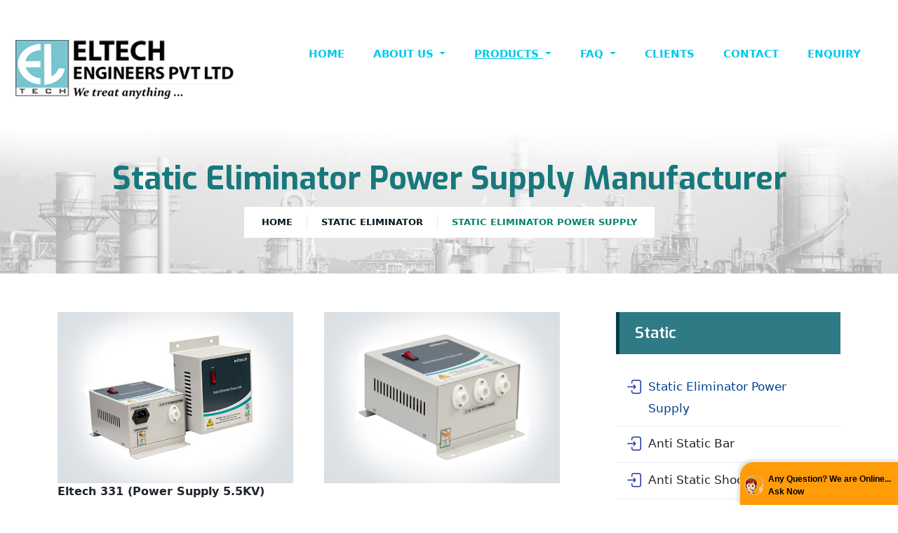

--- FILE ---
content_type: text/html
request_url: https://eltechengineers.com/static-eliminator-power-supply-manufacturer.html
body_size: 8591
content:
<!DOCTYPE html>
<html lang="en">

<head>
<meta charset="UTF-8">
<title>Static Eliminator Power Supply, Manufacturer, Exporter, India</title>
<meta name="robots" content="index, follow">
<meta name="revisit-after" content="7 days">
<link rel="canonical" href="https://eltechengineers.com/static-eliminator-power-supply-manufacturer.html">
<meta http-equiv="content-type" content="text/html; charset=iso-8859-1">
<meta name="description" content="Eltech Engineers Pvt. Ltd. : Manufacturer and Exporter of Static Eliminator Power Supply, Anti Static Eliminator Power Supply, Static Eliminator Power Units, Mumbai, India">
<meta name="author" content="designed and promoted by maharashtra industries directory, www.maharashtradirectory.com">
<meta name="keywords" content="Static Eliminator Power Supply, Anti Static Eliminator Power Supply, Static Eliminator Power Units, Static Charge Eliminators, Static Eliminators Manufacturers, Static Discharger Suppliers, Anti Static Eliminator Power Unit for Printing Machine, Mumbai, India">

	<!-- responsive meta -->
	<meta name="viewport" content="width=device-width, initial-scale=1">
	<!-- For IE -->
    <meta http-equiv="X-UA-Compatible" content="IE=edge">
    
	<link rel="stylesheet" href="assets/css/aos.css">
    <link rel="stylesheet" href="assets/css/bootnavbar.css">
	<link rel="stylesheet" href="assets/css/bootstrap.min.css">	
	<link rel="stylesheet" href="assets/css/imp.css">
	<link rel="stylesheet" href="assets/css/custom-animate.css">
	<link rel="stylesheet" href="assets/css/flaticon.css">
	<link rel="stylesheet" href="assets/css/font-awesome.min.css">
	<link rel="stylesheet" href="assets/css/owl.css">
	<link rel="stylesheet" href="assets/css/magnific-popup.css">
	<link rel="stylesheet" href="assets/css/scrollbar.css">
	<link rel="stylesheet" href="assets/css/hiddenbar.css">
	<link rel="stylesheet" href="assets/css/icomoon.css">
    
   
    <link rel="stylesheet" href="assets/css/color.css">
    <!-- <link href="assets/css/color/theme-color.css" id="jssDefault" rel="stylesheet"> -->
    <link rel="stylesheet" href="assets/css/rtl.css">
    <link rel="stylesheet" href="assets/css/style.css">
	<link rel="stylesheet" href="assets/css/responsive.css">
    <!-- Favicon -->
    
    <link rel="icon" type="image/png" href="assets/images/favicon/favicon.png">
    <link href="https://cdn.jsdelivr.net/npm/bootstrap@5.0.0-beta2/dist/css/bootstrap.min.css" rel="stylesheet" crossorigin="anonymous">
    <script src="https://cdn.jsdelivr.net/npm/bootstrap@5.0.0-beta2/dist/js/bootstrap.bundle.min.js"crossorigin="anonymous"></script>

    <!-- Fixing Internet Explorer-->
    <!--[if lt IE 9]>
        <script src="https://html5shiv.googlecode.com/svn/trunk/html5.js"></script>
        <script src="assets/js/html5shiv.js"></script>
    <![endif]-->
    
<!-- Global site tag (gtag.js) - Google Analytics -->
<script async src="https://www.googletagmanager.com/gtag/js?id=G-YVPDDH1XMK"></script>
<script>
  window.dataLayer = window.dataLayer || [];
  function gtag(){dataLayer.push(arguments);}
  gtag('js', new Date());

  gtag('config', 'G-YVPDDH1XMK');
</script>
</head>

<body>

<div class="boxed_wrapper ltr">






<!-- Main header-->
<header class="main-header header-style-two">

  
     
    <!--Start Header--> 
    <div class="header-style2">
        <div class="container-fluid">
            <div class="outer-box clearfix">
                <div class="header-style2_left pull-left">
                    <div class="logo">
                        <a href="index.html"><img src="assets/images/eltechengineers.png" alt="Eltech Engineers" ></a>
                    </div>
                </div>

                <div class="header-style2_right pull-right">
                
                <!-- ============= COMPONENT ============== -->
                <nav class="navbar navbar-expand-lg navbar-dark ">
                    <div class="">
                    
                     <button class="navbar-toggler" type="button" data-bs-toggle="collapse" data-bs-target="#main_nav"  aria-expanded="false" aria-label="Toggle navigation">
                         <span class="navbar-toggler-icon"></span>
                       </button>
                     <div class="collapse navbar-collapse" id="main_nav">
                       
                   
                       <ul class="navbar-nav">
                           <li class="nav-item"> <a class="nav-link" href="index.html">Home </a> </li>
                           <li class="nav-item dropdown">
                            <a class="nav-link dropdown-toggle" href="#" data-bs-toggle="dropdown">  
                             About Us  </a>
                            <ul class="dropdown-menu main-drop" id="main-drop">
                                <li><a class="dropdown-item" href="profile.html"> About Us</a> </li>
                             
                              <li><a class="dropdown-item" href="our-certificates.html"> Our Certificates </a> </li>
                             
                            </ul>
                        </li>
                
                           <li class="nav-item dropdown active">
                               <a class="nav-link dropdown-toggle" href="#" data-bs-toggle="dropdown">  
                                Products  </a>
                               <ul class="dropdown-menu main-drop" id="main-drop">
                               
                                 <li><a class="dropdown-item" href="#"><i class="fa fa-arrow-circle-left" aria-hidden="true" style="color: rgb(0, 155, 182);"></i> Corona  </a>
                                      <ul class="submenu dropdown-menu">
                                        <li><a class="dropdown-item" href="corona-treater-system-manufacturers.html">Introduction </a></li>
                                       <li><a class="dropdown-item" href="#"><i class="fa fa-arrow-circle-left" aria-hidden="true" style="color: rgb(0, 155, 182);"></i> Corona Treater Systems
                                          </a>
                                           <ul class="submenu dropdown-menu">
                                            <li><a class="dropdown-item" href="inside-surface-treatment-of-container-with-ozone-manufacturer.html">Inside Surface Treatment of container <br> with Ozone</a></li>
                                            <li><a class="dropdown-item" href="corona-treater-on-continuous-puf-panels-manufacturer.html">Corona Treater on Continuous <br> PUF Panels</a></li>
                                            <li><a class="dropdown-item" href="corona-treater-for-extrusion-coating-plant-manufacturer.html">Corona Treater for Extrusion <br> Coating Plant</a></li>
                                            <li><a class="dropdown-item" href="corona-treater-for-lamination-film-plant-manufacturer.html">Corona Treater for Lamination <br> Film Plant</a></li>
                                            <li><a class="dropdown-item" href="corona-treater-for-monolayer-film-plant-manufacturer.html">Corona Treater for Monolayer <br> Film Plant</a></li>
                                            <li><a class="dropdown-item" href="corona-treater-for-multilayer-film-plant-manufacturer.html">Corona Treater for Multilayer <br> Film Plant</a></li>
                                            <li><a class="dropdown-item" href="corona-treater-for-woven-sacks-printing-machine-manufacturer.html">Corona Treater for Woven Sacks <br> Printing Machine</a></li>
                                            <li><a class="dropdown-item" href="corona-treater-for-batch-printing-machine-manufacturer.html">Corona Treater for Batch Printing <br> Machine</a></li>
                                            <li><a class="dropdown-item" href="corona-treater-for-label-flexo-printing-manufacturer.html">Corona Treater for Label <br> Flexo Printing</a></li>
                                            <li><a class="dropdown-item" href="corona-treater-for-dry-offset-printing-machine-manufacturer.html">Corona Treater for Dry Offset <br> Printing Machine</a></li>
                                            <li><a class="dropdown-item" href="corona-treater-for-metalized-film-plant-manufacturer.html">Corona Treater for Metalized Film Plant</a></li>
                                            <li><a class="dropdown-item" href="corona-treater-for-pp-flute-board-manufacturer.html">Corona Treater for PP Flute Board</a></li>
                                            <li><a class="dropdown-item" href="corona-treater-for-round-bottles-manufacturer.html">Corona Treater for Round Bottles</a></li>	
                                            <li><a class="dropdown-item" href="sheet-corona-treater-manufacturer.html">Sheet Corona Treater</a></li>
                                           </ul>
                                       </li>
                
                
                                        <li><a class="dropdown-item" href="#"> <i class="fa fa-arrow-circle-left" aria-hidden="true" style="color: rgb(0, 155, 182);"></i> Laboratory Corona Treater  </a>
                                           <ul class="submenu dropdown-menu">
                                            <li><a class="dropdown-item" href="laboratory-corona-treater-manufacturer.html">Laboratory Corona Treater</a></li>
                                            <li><a class="dropdown-item" href="laboratory-corona-treater-for-petri-dish-manufacturer.html">Laboratory Corona Treater for Petri Dish</a></li>
                                            <li><a class="dropdown-item" href="laboratory-corona-treater-for-pp-caps-manufacturer.html">Laboratory Corona Treater for PP Caps</a></li>
                                       
                                           </ul>
                                       </li>
                
                
                
                                              <li><a class="dropdown-item" href="#"> <i class="fa fa-arrow-circle-left" aria-hidden="true" style="color: rgb(0, 155, 182);"></i>  Corona Treater Accessories </a>
                                           <ul class="submenu dropdown-menu">
                                            <li><a class="dropdown-item" href="corona-dynes-pen-ink-manufacturer.html">Corona Dynes Pen / Ink</a></li>
                                            <li><a class="dropdown-item" href="ozone-extraction-blower-manufacturer.html">Ozone Extraction Blower</a></li>
                                            <li><a class="dropdown-item" href="ozone-destructor-manufacturer.html">Ozone Destructor</a></li>
                                            <li><a class="dropdown-item" href="silicone-sleeve-for-corona-treater-manufacturer.html">Silicone Sleeve for  Corona Treater </a></li>
                                            <li><a class="dropdown-item" href="hv-cables-for-corona-treater-manufacturer.html">H.V Cables for Corona Treater</a></li>
                                            <li><a class="dropdown-item" href="ceramic-electrode-for-corona-treater-manufacturer.html">Ceramic electrode for Corona Treater </a></li>
                                       
                                           </ul>
                                       </li>
                
                
                
                                    </ul>
                                 </li>
                
                
                
                                 <li><a class="dropdown-item" href="#"><i class="fa fa-arrow-circle-left" aria-hidden="true" style="color: rgb(0, 155, 182);"></i>  Plasma </a>
                                    <ul class="submenu dropdown-menu">
                                        <li><a class="dropdown-item" href="plasma-treater.html">Introduction </a></li>
                                        <li><a class="dropdown-item" href="plasma-ion-treatment-manufacturer.html">Plasma Ion</a></li>
                                        <li><a class="dropdown-item" href="vortex-plasma-manufacturer.html">Vortex Plasma</a></li>
                                        <li><a class="dropdown-item" href="plasma-arc-treatment-manufacturer.html">Plasma Arc</a></li> 
                                        <li><a class="dropdown-item" href="handheld-plasma-treatment-manufacturer.html">Handheld Plasma</a></li>
                                        <li><a class="dropdown-item" href="vacuum-plasma-treatment-manufacturer.html">Vacuum Plasma</a></li>
                                        <li><a class="dropdown-item" href="applications-of-plasma-treatment.html">Applications of Plasma Treatment</a></li>
                                        <li><a class="dropdown-item" href="plasma-Surface-technology.html">Plasma Technology</a></li>
                                        <li><a class="dropdown-item" href="plasma-faq.html">FAQs</a></li>
                </ul>
                </li>
                
                
                
                <li><a class="dropdown-item" href="#"><i class="fa fa-arrow-circle-left" aria-hidden="true" style="color: rgb(0, 155, 182);"></i>  Static  </a>
                    <ul class="submenu dropdown-menu">
                    
                        <li><a class="dropdown-item" href="static-eliminator.html">Introduction </a></li>
                        <li><a class="dropdown-item" href="static-eliminator-power-supply-manufacturer.html">Static Eliminator Power Supply</a></li>
                
                
                     <li><a class="dropdown-item" href="#"><i class="fa fa-arrow-circle-left" aria-hidden="true" style="color: rgb(0, 155, 182);"></i>  Anti Static Bars 
                       </a>
                         <ul class="submenu dropdown-menu">
                            <li><a class="dropdown-item" href="anti-static-bar-manufacturer.html">Anti Static Bar
                                
                            </a> </li>
                            <li><a class="dropdown-item" href="anti-static-shockless-bar-manufacturer.html">Anti Static Shockless Bar</a></li>
                            <li><a class="dropdown-item" href="anti-static-round-bar-manufacturer.html">Anti Static Round Bar</a></li>              			
                            <li><a class="dropdown-item" href="anti-static-semi-shockless-bar-manufacturer.html">Anti Static Semi Shockless Bar</a></li>
                            <li><a class="dropdown-item" href="anti-static-air-assist-bar-manufacturer.html">Anti Static Air Assist Bar</a></li>
                            <li><a class="dropdown-item" href="anti-static-circular-bar-manufacturer.html">Anti Static Circular Bar</a></li>
                         </ul>
                     </li>
                
                
                      <li><a class="dropdown-item" href="#"><i class="fa fa-arrow-circle-left" aria-hidden="true" style="color: rgb(0, 155, 182);"></i> Anti Static Air Ionizers  </a>
                         <ul class="submenu dropdown-menu">
                            <li><a class="dropdown-item" href="ionizing-air-gun-manufacturer.html">Ionizing Air Gun </a></li>
                            <li><a class="dropdown-item" href="ionizing-air-nozzle-manufacturer.html">Ionizing Air Nozzle</a></li>
                            <li><a class="dropdown-item" href="ionizing-air-knives-manufacturer.html">Ionizing Air Knives</a></li>
                            <li><a class="dropdown-item" href="ionizing-pen-manufacturer.html">Ionizing Pen</a></li>
                            <li><a class="dropdown-item" href="vortex-ionizer-manufacturer.html">Vortex Ionizer</a></li>
                            <li><a class="dropdown-item" href="ionizing-air-blower-manufacturer.html">Ionizing Air Blower</a></li>
                            <li><a class="dropdown-item" href="overhead-ionizing-air-blower-manufacturer.html">Overhead Ionizing Air Blower</a></li>
                            <li><a class="dropdown-item" href="bench-top-ionizer-manufacturer.html">Bench Top Ionizer</a></li>
                            <li><a class="dropdown-item" href="ionizing-air-blower-fan-driven-manufacturer.html">Ionizing Air Blower Fan Driven</a></li>
                            <li><a class="dropdown-item" href="pipe-ionizer-manufacturer.html">Pipe Ionizer</a></li>
                     
                         </ul>
                     </li>
                
                
                
                            <li><a class="dropdown-item" href="#"> <i class="fa fa-arrow-circle-left" aria-hidden="true" style="color: rgb(0, 155, 182);"></i> Static Charger  </a>
                         <ul class="submenu dropdown-menu">
                            <li><a class="dropdown-item" href="iml-handheld-static-charge-manufacturer.html">IML Handheld Static charger</a></li>
                            <li><a class="dropdown-item" href="iml-mounted-static-charge-manufacturer.html">IML Mounted Static charger</a></li>
                            <li><a class="dropdown-item" href="static-pinner-claw-manufacturer.html">Static Pinner Claw </a></li>
                     
                         </ul>
                     </li>
                
                
                
                
                     <li><a class="dropdown-item" href="#"><i class="fa fa-arrow-circle-left" aria-hidden="true" style="color: rgb(0, 155, 182);"></i> Static Meter & Accessories  </a>
                        <ul class="submenu dropdown-menu">
                            <li><a class="dropdown-item" href="static-charge-meter-3-manufacturer.html">Static Meter 03</a></li>
                            <li><a class="dropdown-item" href="static-charge-meter-4-manufacturer.html">Static Meter 04</a></li>
                            <li><a class="dropdown-item" href="surface-resistivity-meter-manufacturer.html">Surface Resistivity Meter</a></li>
                            <li><a class="dropdown-item" href="static-discharge-palm-plate-manufacturer.html">Static Discharge Palm Plate</a></li>
                            <li><a class="dropdown-item" href="human-body-voltage-checker-manufacturer.html">Human Body Voltage Checker</a></li>
                    
                        </ul>
                    </li>
                
                
                
                    <li class="dropdown"><a class="dropdown-item" href="anti-static-web-cleaner-manufacturer.html">Anti Static Web Cleaner</a></li>
                    <li class="dropdown"><a class="dropdown-item" href="static-faq.html">FAQs</a></li>
                
                  </ul>
                </li>
                
                
                <li><a class="dropdown-item" href="#"><i class="fa fa-arrow-circle-left" aria-hidden="true" style="color: rgb(0, 155, 182);"></i>  Induction </a>
                    <ul class="submenu dropdown-menu">
                       
                        <li><a class="dropdown-item" href="induction-cap-sealer-manufacturer.html">Introduction
                        </a></li>
                        <li><a class="dropdown-item" href="handheld-cap-sealer-manufacturer.html">Handheld Cap Sealer</a></li>
                        <li><a class="dropdown-item" href="semi-auto-cap-sealer-manufacturer.html">Semi Auto Cap Sealer</a></li>
                        <li><a class="dropdown-item" href="fully-auto-cap-sealer-manufacturer.html">Fully Auto Cap Sealer</a></li>
                        <li class="dropdown"><a class="dropdown-item" href="induction-faq.html">FAQs</a></li>
                </ul>
                </li>
                
                
                <li><a class="dropdown-item" href="#"><i class="fa fa-arrow-circle-left" aria-hidden="true" style="color: rgb(0, 155, 182);"></i>  Ozone </a>
                    <ul class="submenu dropdown-menu">
                        <li><a class="dropdown-item" href="ozone-generator.html">Introduction
                          
                        </a></li>
                        <li class="dropdown"><a class="dropdown-item" href="ozone-faq.html">FAQs</a></li>
                </ul>
                </li>
                
                
                               </ul>
                           </li>
                         
                       </ul>
                   
                       <ul class="navbar-nav ms-auto">
                        <li class="nav-item dropdown">
                            <a class="nav-link dropdown-toggle" href="#" data-bs-toggle="dropdown">  
                            FAQ  </a>
                            <ul class="dropdown-menu main-drop" id="main-drop">
                                <li><a class="dropdown-item" href="corona-faq.html"> Corona FAQs </a> </li>
                             
                              <li><a class="dropdown-item" href="plasma-faq.html">Plasma FAQs </a> </li>
    
                              <li><a class="dropdown-item" href="static-faq.html">Static FAQs </a> </li>
    
                              <li><a class="dropdown-item" href="induction-faq.html">Induction FAQs </a> </li>
    
                   
                             
                            </ul>
                        </li>
                           <li class="nav-item"><a class="nav-link" href="clients.html"> clients </a></li>
                           <li class="nav-item"><a class="nav-link" href="contact-us.html"> contact </a></li>
                           <li class="nav-item"><a class="nav-link" href="feedback.php"> Enquiry </a></li>
                           <li > </li>
                           
                       </ul>
                   
                     </div> <!-- navbar-collapse.// -->
                    </div> <!-- container-fluid.// -->
                   </nav>
   
   <!-- ============= COMPONENT END// ============== -->

                </div> 
            </div>
        </div>    
    </div> 
    <!--End header-->

    <!--Sticky Header-->
    <div class="sticky-header">
        <div class="container">
            <div class="clearfix">
                <!--Logo-->
                <div class="logo float-left">
                    <a href="index.html" class="img-responsive"><img src="assets/images/eltechengineers1.png" alt="Eltech Engineers" ></a>
                </div>
                <!--Right Col-->
                <div class="right-col float-right">
                    <!-- Main Menu -->
                    <nav class="navbar navbar-expand-lg navbar-dark ">
                        <div class="">
                        
                         <button class="navbar-toggler" type="button" data-bs-toggle="collapse" data-bs-target="#main_nav"  aria-expanded="false" aria-label="Toggle navigation">
                             <span class="navbar-toggler-icon"></span>
                           </button>
                         <div class="collapse navbar-collapse" id="main_nav">
                           
                       
                           <ul class="navbar-nav">
                               <li class="nav-item"> <a class="nav-link" href="index.html">Home </a> </li>
                               <li class="nav-item dropdown">
                                <a class="nav-link dropdown-toggle" href="#" data-bs-toggle="dropdown">  
                                 About Us  </a>
                                <ul class="dropdown-menu main-drop" id="main-drop">
                                    <li><a class="dropdown-item" href="profile.html"> About Us</a> </li>
                                 
                                  <li><a class="dropdown-item" href="our-certificates.html"> Our Certificates </a> </li>
                                 
                                </ul>
                            </li>
                    
                               <li class="nav-item dropdown active">
                                   <a class="nav-link dropdown-toggle" href="#" data-bs-toggle="dropdown">  
                                    Products  </a>
                                   <ul class="dropdown-menu main-drop" id="main-drop">
                                   
                                     <li><a class="dropdown-item" href="#"><i class="fa fa-arrow-circle-left" aria-hidden="true" style="color: rgb(0, 155, 182);"></i> Corona  </a>
                                          <ul class="submenu dropdown-menu">
                                          
                                           <li><a class="dropdown-item" href="#">  <i class="fa fa-arrow-circle-left" aria-hidden="true" style="color: rgb(0, 155, 182);"></i>  Corona Treater Systems
                                            </a>
                                               <ul class="submenu dropdown-menu">
                                                <li><a class="dropdown-item" href="inside-surface-treatment-of-container-with-ozone-manufacturer.html">Inside Surface Treatment of container <br> with Ozone</a></li>
                                                <li><a class="dropdown-item" href="corona-treater-on-continuous-puf-panels-manufacturer.html">Corona Treater on Continuous <br> PUF Panels</a></li>
                                                <li><a class="dropdown-item" href="corona-treater-for-extrusion-coating-plant-manufacturer.html">Corona Treater for Extrusion <br> Coating Plant</a></li>
                                                <li><a class="dropdown-item" href="corona-treater-for-lamination-film-plant-manufacturer.html">Corona Treater for Lamination <br> Film Plant</a></li>
                                                <li><a class="dropdown-item" href="corona-treater-for-monolayer-film-plant-manufacturer.html">Corona Treater for Monolayer <br> Film Plant</a></li>
                                                <li><a class="dropdown-item" href="corona-treater-for-multilayer-film-plant-manufacturer.html">Corona Treater for Multilayer <br> Film Plant</a></li>
                                                <li><a class="dropdown-item" href="corona-treater-for-woven-sacks-printing-machine-manufacturer.html">Corona Treater for Woven Sacks <br> Printing Machine</a></li>
                                                <li><a class="dropdown-item" href="corona-treater-for-batch-printing-machine-manufacturer.html">Corona Treater for Batch Printing <br> Machine</a></li>
                                                <li><a class="dropdown-item" href="corona-treater-for-label-flexo-printing-manufacturer.html">Corona Treater for Label <br> Flexo Printing</a></li>
                                                <li><a class="dropdown-item" href="corona-treater-for-dry-offset-printing-machine-manufacturer.html">Corona Treater for Dry Offset <br> Printing Machine</a></li>
                                                <li><a class="dropdown-item" href="corona-treater-for-metalized-film-plant-manufacturer.html">Corona Treater for Metalized Film Plant</a></li>
                                                <li><a class="dropdown-item" href="corona-treater-for-pp-flute-board-manufacturer.html">Corona Treater for PP Flute Board</a></li>
                                                <li><a class="dropdown-item" href="corona-treater-for-round-bottles-manufacturer.html">Corona Treater for Round Bottles</a></li>	
                                                <li><a class="dropdown-item" href="sheet-corona-treater-manufacturer.html">Sheet Corona Treater</a></li>
                                               </ul>
                                           </li>
                    
                    
                                            <li><a class="dropdown-item" href="#"> <i class="fa fa-arrow-circle-left" aria-hidden="true" style="color: rgb(0, 155, 182);"></i> Laboratory Corona Treater  </a>
                                               <ul class="submenu dropdown-menu">
                                                <li><a class="dropdown-item" href="laboratory-corona-treater-manufacturer.html">Laboratory Corona Treater</a></li>
                                                <li><a class="dropdown-item" href="laboratory-corona-treater-for-petri-dish-manufacturer.html">Laboratory Corona Treater for Petri Dish</a></li>
                                                <li><a class="dropdown-item" href="laboratory-corona-treater-for-pp-caps-manufacturer.html">Laboratory Corona Treater for PP Caps</a></li>
                                           
                                               </ul>
                                           </li>
                    
                    
                    
    <li><a class="dropdown-item" href="#"> <i class="fa fa-arrow-circle-left" aria-hidden="true" style="color: rgb(0, 155, 182);"></i>   Corona Treater Accessories</a>
                                               <ul class="submenu dropdown-menu">
                                                <li><a class="dropdown-item" href="corona-dynes-pen-ink-manufacturer.html">Corona Dynes Pen / Ink</a></li>
                                                <li><a class="dropdown-item" href="ozone-extraction-blower-manufacturer.html">Ozone Extraction Blower</a></li>
                                                <li><a class="dropdown-item" href="ozone-destructor-manufacturer.html">Ozone Destructor</a></li>
                                                <li><a class="dropdown-item" href="silicone-sleeve-for-corona-treater-manufacturer.html">Silicone Sleeve for  Corona Treater </a></li>
                                                <li><a class="dropdown-item" href="hv-cables-for-corona-treater-manufacturer.html">H.V Cables for Corona Treater</a></li>
                                                <li><a class="dropdown-item" href="ceramic-electrode-for-corona-treater-manufacturer.html">Ceramic electrode for Corona Treater </a></li>
                                           
                                               </ul>
                                           </li>
                    
                    
                    
                                        </ul>
                                     </li>
                    
                    
                    
                                     <li><a class="dropdown-item" href="#"><i class="fa fa-arrow-circle-left" aria-hidden="true" style="color: rgb(0, 155, 182);"></i> Plasma  </a>
                                        <ul class="submenu dropdown-menu">
                                            <li><a class="dropdown-item" href="plasma-treater.html">Introduction </a></li>
                                            <li><a class="dropdown-item" href="plasma-ion-treatment-manufacturer.html">Plasma Ion</a></li>
                                            <li><a class="dropdown-item" href="vortex-plasma-manufacturer.html">Vortex Plasma</a></li>
                                            <li><a class="dropdown-item" href="plasma-arc-treatment-manufacturer.html">Plasma Arc</a></li> 
                                            <li><a class="dropdown-item" href="handheld-plasma-treatment-manufacturer.html">Handheld Plasma</a></li>
                                            <li><a class="dropdown-item" href="vacuum-plasma-treatment-manufacturer.html">Vacuum Plasma</a></li>
                                            <li><a class="dropdown-item" href="applications-of-plasma-treatment.html">Applications of Plasma Treatment</a></li>
                                            <li><a class="dropdown-item" href="plasma-Surface-technology.html">Plasma Technology</a></li>
                                            <li><a class="dropdown-item" href="plasma-faq.html">FAQs</a></li>
                    </ul>
                    </li>
                    
                    
                    
                    <li><a class="dropdown-item" href="#"><i class="fa fa-arrow-circle-left" aria-hidden="true" style="color: rgb(0, 155, 182);"></i> Static  </a>
                        <ul class="submenu dropdown-menu">
                        
                            <li><a class="dropdown-item" href="static-eliminator.html">Introduction </a></li>
                            <li><a class="dropdown-item" href="static-eliminator-power-supply-manufacturer.html">Static Eliminator Power Supply</a></li>
                    
                    
                         <li><a class="dropdown-item" href="#"><i class="fa fa-arrow-circle-left" aria-hidden="true" style="color: rgb(0, 155, 182);"></i>  Anti Static Bars 
                           </a>
                             <ul class="submenu dropdown-menu">
                                <li><a class="dropdown-item" href="anti-static-bar-manufacturer.html">Anti Static Bar
                                    
                                </a> </li>
                                <li><a class="dropdown-item" href="anti-static-shockless-bar-manufacturer.html">Anti Static Shockless Bar</a></li>
                                <li><a class="dropdown-item" href="anti-static-round-bar-manufacturer.html">Anti Static Round Bar</a></li>              			
                                <li><a class="dropdown-item" href="anti-static-semi-shockless-bar-manufacturer.html">Anti Static Semi Shockless Bar</a></li>
                                <li><a class="dropdown-item" href="anti-static-air-assist-bar-manufacturer.html">Anti Static Air Assist Bar</a></li>
                                <li><a class="dropdown-item" href="anti-static-circular-bar-manufacturer.html">Anti Static Circular Bar</a></li>
                             </ul>
                         </li>
                    
                    
                          <li><a class="dropdown-item" href="#"><i class="fa fa-arrow-circle-left" aria-hidden="true" style="color: rgb(0, 155, 182);"></i> Anti Static Air Ionizers  </a>
                             <ul class="submenu dropdown-menu">
                                <li><a class="dropdown-item" href="ionizing-air-gun-manufacturer.html">Ionizing Air Gun </a></li>
                                <li><a class="dropdown-item" href="ionizing-air-nozzle-manufacturer.html">Ionizing Air Nozzle</a></li>
                                <li><a class="dropdown-item" href="ionizing-air-knives-manufacturer.html">Ionizing Air Knives</a></li>
                                <li><a class="dropdown-item" href="ionizing-pen-manufacturer.html">Ionizing Pen</a></li>
                                <li><a class="dropdown-item" href="vortex-ionizer-manufacturer.html">Vortex Ionizer</a></li>
                                <li><a class="dropdown-item" href="ionizing-air-blower-manufacturer.html">Ionizing Air Blower</a></li>
                                <li><a class="dropdown-item" href="overhead-ionizing-air-blower-manufacturer.html">Overhead Ionizing Air Blower</a></li>
                                <li><a class="dropdown-item" href="bench-top-ionizer-manufacturer.html">Bench Top Ionizer</a></li>
                                <li><a class="dropdown-item" href="ionizing-air-blower-fan-driven-manufacturer.html">Ionizing Air Blower Fan Driven</a></li>
                                <li><a class="dropdown-item" href="pipe-ionizer-manufacturer.html">Pipe Ionizer</a></li>
                         
                             </ul>
                         </li>
                    
                    
                    
                                <li><a class="dropdown-item" href="#"><i class="fa fa-arrow-circle-left" aria-hidden="true" style="color: rgb(0, 155, 182);"></i> Static Charger  </a>
                             <ul class="submenu dropdown-menu">
                                <li><a class="dropdown-item" href="iml-handheld-static-charge-manufacturer.html">IML Handheld Static charger</a></li>
                                <li><a class="dropdown-item" href="iml-mounted-static-charge-manufacturer.html">IML Mounted Static charger</a></li>
                                <li><a class="dropdown-item" href="static-pinner-claw-manufacturer.html">Static Pinner Claw </a></li>
                         
                             </ul>
                         </li>
                    
                    
                    
                    
                         <li><a class="dropdown-item" href="#"><i class="fa fa-arrow-circle-left" aria-hidden="true" style="color: rgb(0, 155, 182);"></i> Static Meter & Accessories  </a>
                            <ul class="submenu dropdown-menu">
                                <li><a class="dropdown-item" href="static-charge-meter-3-manufacturer.html">Static Meter 03</a></li>
                                <li><a class="dropdown-item" href="static-charge-meter-4-manufacturer.html">Static Meter 04</a></li>
                                <li><a class="dropdown-item" href="surface-resistivity-meter-manufacturer.html">Surface Resistivity Meter</a></li>
                                <li><a class="dropdown-item" href="static-discharge-palm-plate-manufacturer.html">Static Discharge Palm Plate</a></li>
                                <li><a class="dropdown-item" href="human-body-voltage-checker-manufacturer.html">Human Body Voltage Checker</a></li>
                        
                            </ul>
                        </li>
                    
                    
                    
                        <li class="dropdown"><a class="dropdown-item" href="anti-static-web-cleaner-manufacturer.html">Anti Static Web Cleaner</a></li>
                        <li class="dropdown"><a class="dropdown-item" href="static-faq.html">FAQs</a></li>
                    
                      </ul>
                    </li>
                    
                    
                    <li><a class="dropdown-item" href="#"><i class="fa fa-arrow-circle-left" aria-hidden="true" style="color: rgb(0, 155, 182);"></i>  Induction </a>
                        <ul class="submenu dropdown-menu">
                           
                            <li><a class="dropdown-item" href="induction-cap-sealer-manufacturer.html">Introduction
                            </a></li>
                            <li><a class="dropdown-item" href="handheld-cap-sealer-manufacturer.html">Handheld Cap Sealer</a></li>
                            <li><a class="dropdown-item" href="semi-auto-cap-sealer-manufacturer.html">Semi Auto Cap Sealer</a></li>
                            <li><a class="dropdown-item" href="fully-auto-cap-sealer-manufacturer.html">Fully Auto Cap Sealer</a></li>
                            <li class="dropdown"><a class="dropdown-item" href="induction-faq.html">FAQs</a></li>
                    </ul>
                    </li>
                    
                    
                    <li><a class="dropdown-item" href="#"><i class="fa fa-arrow-circle-left" aria-hidden="true" style="color: rgb(0, 155, 182);"></i> Ozone  </a>
                        <ul class="submenu dropdown-menu">
                            <li><a class="dropdown-item" href="ozone-generator.html">Introduction
                              
                            </a></li>
                            <li class="dropdown"><a class="dropdown-item" href="ozone-faq.html">FAQs</a></li>
                    </ul>
                    </li>
                    
                    
                                   </ul>
                               </li>
                             
                           </ul>
                       
                           <ul class="navbar-nav ms-auto">
                            <li class="nav-item dropdown">
                                <a class="nav-link dropdown-toggle" href="#" data-bs-toggle="dropdown">  
                                FAQ  </a>
                                <ul class="dropdown-menu main-drop" id="main-drop">
                                    <li><a class="dropdown-item" href="corona-faq.html"> Corona FAQs </a> </li>
                                 
                                  <li><a class="dropdown-item" href="plasma-faq.html">Plasma FAQs </a> </li>
    
                                  <li><a class="dropdown-item" href="static-faq.html">Static FAQs </a> </li>
    
                                  <li><a class="dropdown-item" href="induction-faq.html">Induction FAQs </a> </li>
    
                       
                                 
                                </ul>
                            </li>
                               <li class="nav-item"><a class="nav-link" href="clients.html"> clients </a></li>
                               <li class="nav-item"><a class="nav-link" href="contact-us.html"> contact </a></li>
                               <li class="nav-item"><a class="nav-link" href="feedback.php"> Enquiry </a></li>
                               <li > </li>
                               
                           </ul>
                       
                         </div> <!-- navbar-collapse.// -->
                        </div> <!-- container-fluid.// -->
                       </nav>
                </div>
            </div>
        </div>
    </div>
    <!--End Sticky Header-->
    
    <!-- Mobile Menu  -->
    <div class="mobile-menu">
        <div class="menu-backdrop"></div>
        <div class="close-btn"><span class="icon fa fa-times-circle"></span></div>

        <nav class="menu-box">
            <div class="nav-logo"><a href="index.html"><img src="assets/images/eltech.jpg" alt="Eltech Engineers" ></a></div>
            <div class="menu-outer"><!--Here Menu Will Come Automatically Via Javascript / Same Menu as in Header--></div>
            <!--Social Links-->
           
        </nav>
    </div>
    <!-- End Mobile Menu --> 

</header>


<!--Start breadcrumb area-->     
<section class="breadcrumb-area" style="background-image: url(assets/images/about.jpg);">
    <div class="container">
        <div class="row">
            <div class="col-xl-12" align="center">
                <div class="inner-content clearfix">
                    <div class="title wow slideInDown animated" data-wow-delay="0.3s" data-wow-duration="1500ms">
                       <h1>Static Eliminator Power Supply Manufacturer</h1>
                    </div>
                    <div class="breadcrumb-menu wow slideInUp animated" data-wow-delay="0.3s" data-wow-duration="1500ms">
                        <ul class="clearfix">
                            <li><a href="index.html">Home</a></li>
                            <li><a href="static-eliminator.html">Static Eliminator</a></li>
                            <li class="active">Static Eliminator Power Supply</li>
                        </ul>    
                    </div>
                </div>
            </div>
        </div>
    </div>
</section>
<!--End breadcrumb area-->


<!--Start Blog Details Area-->
<section class="blog-details-area">
    <div class="container">
        <div class="row text-right-rtl">
            <div class="col-xl-8 col-lg-7">
                <div class="blog-posts blog-details_content">
  <div class="recent-projects">
                        <div class="row">
                            <div class="col-xl-6">
                                <div class="project-style1_content">
                                    
                                        <!--Start Single Project Style1-->
    <div class="single-project-style1 wow fadeInUp" data-wow-delay="0ms" data-wow-duration="1500ms">
    <div class="img-holder">
    <div class="inner">
     <img src="assets/images/static-eliminator-power-supply-manufacturer1.jpg" alt="Static Eliminator Power Supply Manufacturer">
     <p> <b> Eltech 331 (Power Supply 5.5KV)</b></p>
     <div class="zoom-button">
      <a class="lightbox-image" data-fancybox="gallery" href="assets/images/static-eliminator-power-supply-manufacturer1.jpg">
      <i class="flaticon-plus"></i>
       </a>
     </div>
      </div>
                            </div>
                            </div>
                        </div>
                    </div>



<div class="col-xl-6">
<div class="project-style1_content">
                            
                                <!--Start Single Project Style1-->
<div class="single-project-style1 wow fadeInUp" data-wow-delay="0ms" data-wow-duration="1500ms">
<div class="img-holder">
<div class="inner">
<img src="assets/images/static-eliminator-power-supply-manufacturer2.jpg" 
alt="Static Eliminator Power Supply Manufacturer">
<div class="zoom-button">
<a class="lightbox-image" data-fancybox="gallery" href="assets/images/static-eliminator-power-supply-manufacturer2.jpg">
<i class="flaticon-plus"></i>
</a>
</div>
</div>
                    </div>
                    </div>
                </div>
            </div>
                        </div>
                    </div>


                    <div class="blog-details-author-box">
                        <p>The instrument produces high voltage, low current in a controlled and safe manner. It's compact size and structure is suitable for most industrial environments. The defect free products and quality ensures efficient use and maximum customer satisfaction.
                        </p>
                       
                    </div>

                    <div class="blog-details_bottom_box">
                        <div class="text">
                            <p>We have designed the Eltech 331 Static eliminator power supply and the different discharge bars for active discharging of disruptive static charges, which develop during the production processes. The discharge bars and the power supply are used primarily in cases where disruptive static charges on fast moving material webs impair production processes and required to be eliminated.</p>
                        </div>

                        
                        <div class="post-tag-social-share">
                            <h5 style="color: #0087b4;"> Features & Benefits of Static Eliminator Power Supply :</h5>   
                         <div class="features-style1_top_text">
                          
                            <ul>
                                <li><i class="fa fa-chevron-circle-right" aria-hidden="true"></i> Consistent, uniform winding gives more robust and stable performance.</li>

                                <li><i class="fa fa-chevron-circle-right" aria-hidden="true"></i>Maximum load Equivalent to 10 metres of ionizing appliances and cable.</li>


                                <li><i class="fa fa-chevron-circle-right" aria-hidden="true"></i>Short circuit current of less than 5 mA ensures high level of operator safety.</li>


                                <li><i class="fa fa-chevron-circle-right" aria-hidden="true"></i>More powerful static neutralization, lower electrical stress and increased reliability.</li>

                              
                                <li><i class="fa fa-chevron-circle-right" aria-hidden="true"></i>IEC fused mains connector Enables fast and easy connection to mains supply and reduced installation time.</li>

                                <li><i class="fa fa-chevron-circle-right" aria-hidden="true"></i>Product quality improved.</li>


                            </ul>
                        </div>  
                        </div>




                        <div class="post-tag-social-share">
                            <h5 style="color: #0087b4;">Applications of Static Eliminator Power Supply :</h5>   
                            <div class="features-style1_top_text">
                             
                               <ul>
                                   <li><i class="fa fa-chevron-circle-right" aria-hidden="true"></i> Packaging</li>
   
                                   <li><i class="fa fa-chevron-circle-right" aria-hidden="true"></i>Paper</li>
   
   
                                   <li><i class="fa fa-chevron-circle-right" aria-hidden="true"></i>Food</li>
   
                                  <li><i class="fa fa-chevron-circle-right" aria-hidden="true"></i>Plastics</li>
                                  
   
                                   <li><i class="fa fa-chevron-circle-right" aria-hidden="true"></i>Medical</li>

 <li><i class="fa fa-chevron-circle-right" aria-hidden="true"></i>Optics</li>

                                   <li><i class="fa fa-chevron-circle-right" aria-hidden="true"></i>Automotive</li>

 <li><i class="fa fa-chevron-circle-right" aria-hidden="true"></i>Pharmaceutical</li>

                                   <li><i class="fa fa-chevron-circle-right" aria-hidden="true"></i>Electronics</li>

                                   <li><i class="fa fa-chevron-circle-right" aria-hidden="true"></i>Textiles</li>

                               </ul>
                           </div>  
                           </div>
                           <br>
                           <div class="header-bottom_right__btn">
                            <a class="btn-one" href="feedback.php"><span class="txt"><i class="left flaticon-login"></i>Request a Quote</span></a>
                        </div>
                    </div>


                </div>
            </div>
            
            <!--Start sidebar Wrapper-->
            <div class="col-xl-4 col-lg-5">
                <div class="sidebar-wrapper">
                   
                    <!--Start Single Sidebar-->
                    <div class="single-sidebar wow fadeInUp animated" data-wow-delay="0.2s" data-wow-duration="1200ms">
                        <div class="title">
                            <h3>Static</h3>
                        </div>
                        <ul class="sidebar-categories-box">
                            <li class="active"><a href="static-eliminator-power-supply-manufacturer.html"><span class="flaticon-enter"></span>Static Eliminator Power Supply</a></li>

                            <li><a href="anti-static-bar-manufacturer.html"><span class="flaticon-enter"></span>Anti Static Bar</a></li>

                            <li><a href="anti-static-shockless-bar-manufacturer.html"><span class="flaticon-enter"></span>Anti Static Shockless Bar</a></li>

                            <li><a href="anti-static-round-bar-manufacturer.html"><span class="flaticon-enter"></span>Anti Static Round Bar</a></li>

                            <li><a href="anti-static-semi-shockless-bar-manufacturer.html"><span class="flaticon-enter"></span>Anti Static Semi Shockless Bar</a></li>

                            <li><a href="anti-static-air-assist-bar-manufacturer.html"><span class="flaticon-enter"></span>Anti Static Air Assist Bar</a></li>

                            <li><a href="anti-static-circular-bar-manufacturer.html"><span class="flaticon-enter"></span>Anti Static Circular Bar</a></li>


                            <li><a href="ionizing-air-gun-manufacturer.html"><span class="flaticon-enter"></span>Ionizing Air Gun</a></li>


                            <li><a href="ionizing-air-nozzle-manufacturer.html"><span class="flaticon-enter"></span>Ionizing Air Nozzle</a></li>


                            <li><a href="ionizing-air-knives-manufacturer.html"><span class="flaticon-enter"></span>Ionizing Air Knives</a></li>


                            <li><a href="ionizing-pen-manufacturer.html"><span class="flaticon-enter"></span>Ionizing Pen</a></li>


                            <li><a href="vortex-ionizer-manufacturer.html"><span class="flaticon-enter"></span>Vortex Ionize</a></li>


                            <li><a href="ionizing-air-blower-manufacturer.html"><span class="flaticon-enter"></span>Ionizing Air Blower</a></li>


                            <li><a href="overhead-ionizing-air-blower-manufacturer.html"><span class="flaticon-enter"></span>Overhead Ionizing Air Blower</a></li>

                            <li><a href="bench-top-ionizer-manufacturer.html"><span class="flaticon-enter"></span>Bench Top Ionizer</a></li>

                            <li><a href="ionizing-air-blower-fan-driven-manufacturer.html"><span class="flaticon-enter"></span>Ionizing Air Blower Fan Driven</a></li>

                            <li><a href="pipe-ionizer-manufacturer.html"><span class="flaticon-enter"></span>Pipe Ionizer</a></li> 

                            <li><a href="iml-handheld-static-charge-manufacturer.html"><span class="flaticon-enter"></span>IML Handheld Static charger</a></li> 

                            <li><a href="iml-mounted-static-charge-manufacturer.html"><span class="flaticon-enter"></span>IML Mounted Static charger</a></li> 


                            <li><a href="static-pinner-claw-manufacturer.html"><span class="flaticon-enter"></span>Static Pinner Claw</a></li> 
                            
                            <li><a href="static-charge-meter-3-manufacturer.html"><span class="flaticon-enter"></span>Static Meter 03</a></li> 

                            <li><a href="static-charge-meter-4-manufacturer.html"><span class="flaticon-enter"></span>Static Meter 04</a></li> 


                            <li><a href="surface-resistivity-meter-manufacturer.html"><span class="flaticon-enter"></span>Surface Resistivity Meter</a></li>


                            <li><a href="static-discharge-palm-plate-manufacturer.html"><span class="flaticon-enter"></span>Static Discharge Palm Plate</a></li>


                            <li><a href="human-body-voltage-checker-manufacturer.html"><span class="flaticon-enter"></span>Human Body Voltage Checker</a></li>

                            <li><a href="anti-static-web-cleaner-manufacturer.html"><span class="flaticon-enter"></span>Anti Static Web Cleaner</a></li> 



                        </ul>
                    </div>
                    <!--End Single Sidebar-->
                  

                 

                    <!--Start single sidebar-->
                    <div class="single-sidebar pdbtm0 wow fadeInUp animated" data-wow-delay="0.3s" data-wow-duration="1200ms">
                        <div class="sidebar-contact-info" style="background-image: url(assets/images/pattern/sidebar-contact-info-bg.jpg);">
                            <div class="icon">
                                <span class="icon-phone"></span>
                            </div>
                            <h3> Call us!</h3>
                            <div class="border-box"></div>
                            <div class="phone">
                               <a href="#">+91-84509 85885</a>
                            </div>
                            <div class="mail">
                                <a href="feedback.php">response@eltechengineers.com  / info@eltech.in</a>
                            </div>
                        </div>      
                    </div>
                    <!--End single sidebar-->

                </div>
            </div>
            <!--End sidebar Wrapper--> 
            
        </div>
            
    </div>
</section>
<!--End Blog Details Area-->






<!--Start footer area -->  
<footer class="footer-style2-area">
    <div class="footer-style2_bg" style="background-image: url(assets/images/shape/footer-style2-area-bg.jpg);"></div>
    <div class="footer-style2">
        <div class="container">
            <div class="row text-right-rtl">
                <!--Start single footer widget-->
                <div class="col-md-3  wow animated fadeInUp" data-wow-delay="0.3s">
                    <div class="single-footer-widget single-footer-widget-2  marbtm">
                        <div class="title">
                            <h3>Quick Links</h3>
                        </div>
                        <ul class="footer-widget-links2">
                            <li><a href="index.html">Home</a></li>    
                            <li><a href="profile.html">Profile</a></li>    
                            <li><a href="corona-treater-system-manufacturers.html">Products</a></li>    
                            <li><a href="corona-faq.html"> FAQ</a></li>
						<li><a href="clients.html"> Clients</a></li>
						<li><a href="contact-us.html"> Contact</a></li>
						<li><a href="feedback.php"> Enquiry</a></li>                    
                        </ul>
                    </div>
                </div>
                <!--End single footer widget-->
                <!--Start single footer widget-->
                <div class="col-md-3   wow animated fadeInUp" data-wow-delay="0.3s">
                    <div class="single-footer-widget single-footer-widget-2  marbtm">
                        <div class="title">
                            <h3>Our Products</h3>
                        </div>
                        <ul class="footer-widget-links2">
                                
                            <li><a href="plasma-treater.html">Plasma Treater</a></li>    
                            <li><a href="induction-cap-sealer.html">Induction Cap Sealer</a></li>    
                            <li><a href="static-eliminator.html">Static Eliminator</a></li>    
                            <li><a href="ozone-generator.html">Ozone Generator</a></li>                       
                                               
                        </ul>
                    </div>
                </div>
                <!--End single footer widget-->
                <!--Start single footer widget-->
                <div class="col-md-6  wow animated fadeInUp" data-wow-delay="0.3s">
                    <div class="single-footer-widget single-footer-widget-2  marbtm">
                        <div class="title">
                            <h3>Contact Us</h3>
                        </div>
                      <p style="color: rgb(255, 255, 255);">
                        <i class="fa fa-map-marker fa-3" aria-hidden="true"></i>  A-108, Diamond Industrial Estate, Ketkipada Road, Near Toll Naka, Dahisar East, Mumbai, Maharashtra - 400 068, India.
                      </p>

                      <p style="color: rgb(255, 255, 255);">
                        <i class="fa fa-phone fa-3" aria-hidden="true"></i>  (022) 28972424 / 28972626 <br>
                       <i class="fa fa-phone fa-3" aria-hidden="true"></i> +91-8450980333<br>
					   <i class="fa fa-phone fa-3" aria-hidden="true"></i>+91-9867222298


                      </p>

                      <p style="color: rgb(255, 255, 255);">
                        <i class="fa fa-envelope" aria-hidden="true"></i> response@eltechengineers.com <br>
						  <!--<i class="fa fa-envelope" aria-hidden="true"></i> info@eltech.in-->
                      </p>


                    </div>
                </div>
                <!--End single footer widget-->
                <!--Start single footer widget-->
                <div class="col-md-12 wow animated fadeInUp" data-wow-delay="0.7s">
                    <div class="single-footer-widget single-footer-widget-2  marbtm">
                        <div class="title">
                            <h3>Reach us</h3>
                        </div>
                        <iframe src="https://www.google.com/maps/embed?pb=!1m14!1m8!1m3!1d30132.911868792682!2d72.87316!3d19.255648!3m2!1i1024!2i768!4f13.1!3m3!1m2!1s0x0%3A0x8ecc985036e57ec9!2sEltech%20Engineers%20Pvt%20Ltd!5e0!3m2!1sen!2sin!4v1667279529500!5m2!1sen!2sin" width="100%" height="380" style="border:0;" allowfullscreen="" loading="lazy" referrerpolicy="no-referrer-when-downgrade"></iframe>

                    </div>
                </div>
                <!--End single footer widget-->
                
            </div>
        </div>
    </div>

    <!--Start Footer Bottom-->
    <div class="footer-bottom-style2">
        <div class="container">
            <div class="outer_box">
                <div class="footer-bottom_left_box">
                    <div class="copyright-text copyright-text-style2">
                        <p>
                            
                            <a href="https://www.maharashtradirectory.com" target="_blank"> Designed & Hosted by : MID  </a> | <a href="https://www.gujaratdirectory.com/"   target="_blank"> Promoted by : GID </a>


                        </p>
                    </div>
                   
                </div>
                <div class="footer-bottom_right_box footer-bottom_right_box_style2">
                    <div class="footer-social-links">
                        <div class="inner_title">
                            <h3>Connect With Us</h3>
                        </div>
                        <ul class="social-links-style1 social-links-style2">
                            <li>
                                <a href="https://www.facebook.com/eltechengineers.pvt.ltd" target="_blank"><i class="fa fa-facebook" aria-hidden="true"></i></a> 
                            </li>
                            <li>
                                <a href="https://www.instagram.com/eltechengineers/" target="_blank"><i class="fa fa-instagram" aria-hidden="true"></i></a> 
                            </li>
                            <li>
                                <a href="https://www.youtube.com/channel/UCIlk6GYujs1MGacXorBRCTg" target="_blank"><i class="fa fa-youtube-play" aria-hidden="true"></i></a>
                            </li>
                           
                        </ul>
                    </div>
                </div>
            </div>
        </div>
    </div>
    <!--Start Footer Bottom-->

</footer>   
<!--End footer area-->


<button class="scroll-top scroll-to-target bgclr2" data-target="html">
    <span class="fa fa-angle-up"></span>
</button> 


</div> 




<script src="https://code.jquery.com/jquery-3.6.1.js" integrity="sha256-3zlB5s2uwoUzrXK3BT7AX3FyvojsraNFxCc2vC/7pNI=" crossorigin="anonymous"></script>
<script src="assets/js/bootnavbar.js"></script>
<script src="assets/js/jquery.js"></script>
<script src="assets/js/aos.js"></script>
<script src="assets/js/appear.js"></script>
<script src="assets/js/bootstrap.bundle.min.js"></script>
<script src="assets/js/bootstrap-select.min.js"></script>
<script src="assets/js/jquery.bxslider.min.js"></script>
<script src="assets/js/jquery.countdown.min.js"></script>
<script src="assets/js/jquery.countTo.js"></script>
<script src="assets/js/jquery.easing.min.js"></script>
<script src="assets/js/jquery.enllax.min.js"></script>
<script src="assets/js/jquery.fancybox.js"></script>
<script src="assets/js/jquery.magnific-popup.min.js"></script>
<script src="assets/js/jquery.paroller.min.js"></script>
<script src="assets/js/owl.js"></script>
<script src="assets/js/scrollbar.js"></script>
<script src="assets/js/slick.js"></script>
<script src="assets/js/wow.js"></script>


<script src="assets/js/map-script.js"></script>
<script async defer
  src="https://maps.googleapis.com/maps/api/js?key=AIzaSyATY4Rxc8jNvDpsK8ZetC7JyN4PFVYGCGM&amp;callback=initMap">
</script>


<!-- thm custom script -->
<script src="assets/js/custom.js"></script>
<script type="text/javascript">
swfobject.registerObject("FlashID");
</script>
<script type="text/javascript">
var LHCChatOptions = {};
LHCChatOptions.opt = {widget_height:340,widget_width:300,popup_height:520,popup_width:500};
(function() {
var po = document.createElement('script'); po.type = 'text/javascript'; po.async = true;
var refferer = (document.referrer) ? encodeURIComponent(document.referrer) : '';
var location  = (document.location) ? encodeURIComponent(document.location) : '';
po.src = '//chat.eltechengineers.com/support/index.php/chat/getstatus/(click)/internal/(position)/bottom_right/(hide_offline)/yes/(check_operator_messages)/yes/(top)/350/(units)/pixels/(leaveamessage)/yes/(department)/1?r='+refferer+'&l='+location;
var s = document.getElementsByTagName('script')[0]; s.parentNode.insertBefore(po, s);
})();
</script>


</body>

</html>

--- FILE ---
content_type: text/css
request_url: https://eltechengineers.com/assets/css/bootnavbar.css
body_size: 590
content:
/* ============ desktop view ============ */



.navbar-dark .navbar-nav .nav-link {
  color: #02c8e9 !important;
}


.navbar-nav li.active > a {
  text-decoration: underline !important;
}

.navbar-nav{
  font-size: 15px !important;
  font-weight: 700 !important;
  text-transform: uppercase;
  color: rgb(9 166 241) !important;
}

.navbar-dark .navbar-toggler {
  color: rgb(2 127 255);
  border-color: rgb(0 95 179);
  background: #0066ff;
}

.dropdown-item {
  display: block;
  width: 100%;
  padding: 0.55rem 1rem !important;
  clear: both;
  font-weight: 400;
  color: #212529;
  text-align: inherit;
  text-decoration: none;
  white-space: nowrap;
  background-color: transparent;
  border: 0;
  text-transform: none;
  border-bottom: 1px solid #ececec !important;
}

.navbar-expand-lg .navbar-nav .nav-link {
  padding-right: 25px !important;
  padding-left: 16px !important;
}

.dropdown-item:active {
  color: #056999 !important;
}

.dropdown-menu[data-bs-popper] {
  left: -17px !important;
  margin-top: 0.125rem;
}


.dropdown-item:focus, .dropdown-item:hover {
  color: #1e2125;
  background-color: #d0feff !important;
}



@media all and (min-width: 992px) {

	.dropdown-menu li{
		position: relative;
	}
	.dropdown-menu .submenu{ 
		display: none;
		position: absolute;
		left:100%; top:-7px;
	}
	.dropdown-menu .submenu-left{ 
		right:100%; left:auto;
	}

	.dropdown-menu > li:hover{ background-color: #f1f1f1 }
	.dropdown-menu > li:hover > .submenu{
		display: block;
	}
}	
/* ============ desktop view .end// ============ */

/* ============ small devices ============ */
@media (max-width: 991px) {

.dropdown-menu .dropdown-menu{
		margin-left:0.7rem; margin-right:0.7rem; margin-bottom: .5rem;
}

}	



/* ============ small devices ============ */
@media (max-width:425px) {
  .navbar {
    position: relative;
    display: flex;
    flex-wrap: wrap;
    align-items: center;
    justify-content: space-between;
    padding-top: 0.5rem;
    padding-bottom: 0.5rem;
    background-color: rgb(2, 55, 62);

  }
  
  }	
/* ============ small devices .end// ============ */


--- FILE ---
content_type: text/css
request_url: https://eltechengineers.com/assets/css/bootstrap.min.css
body_size: 24557
content:
/*!
 * Bootstrap v4.2.1 (https://getbootstrap.com/)
 * Copyright 2011-2018 The Bootstrap Authors
 * Copyright 2011-2018 Twitter, Inc.
 * Licensed under MIT (https://github.com/twbs/bootstrap/blob/master/LICENSE)
 */
 :root {
    --blue: #007bff;
    --indigo: #6610f2;
    --purple: #6f42c1;
    --pink: #e83e8c;
    --red: #dc3545;
    --orange: #fd7e14;
    --yellow: #ffc107;
    --green: #28a745;
    --teal: #20c997;
    --cyan: #17a2b8;
    --white: #fff;
    --gray: #6c757d;
    --gray-dark: #343a40;
    --primary: #007bff;
    --secondary: #6c757d;
    --success: #28a745;
    --info: #17a2b8;
    --warning: #ffc107;
    --danger: #dc3545;
    --light: #f8f9fa;
    --dark: #343a40;
    --breakpoint-xs: 0;
    --breakpoint-sm: 576px;
    --breakpoint-md: 768px;
    --breakpoint-lg: 992px;
    --breakpoint-xl: 1200px;
    --font-family-sans-serif: -apple-system, BlinkMacSystemFont, "Segoe UI", Roboto, "Helvetica Neue", Arial, "Noto Sans", sans-serif, "Apple Color Emoji", "Segoe UI Emoji", "Segoe UI Symbol", "Noto Color Emoji";
    --font-family-monospace: SFMono-Regular, Menlo, Monaco, Consolas, "Liberation Mono", "Courier New", monospace
  }
  
  *,
  ::after,
  ::before {
    box-sizing: border-box
  }
  
  html {
    font-family: sans-serif;
    line-height: 1.15;
    -webkit-text-size-adjust: 100%;
    -webkit-tap-highlight-color: transparent
  }
  
  article,
  aside,
  figcaption,
  figure,
  footer,
  header,
  hgroup,
  main,
  nav,
  section {
    display: block
  }
  
  body {
    margin: 0;
    font-family: -apple-system, BlinkMacSystemFont, "Segoe UI", Roboto, "Helvetica Neue", Arial, "Noto Sans", sans-serif, "Apple Color Emoji", "Segoe UI Emoji", "Segoe UI Symbol", "Noto Color Emoji";
    font-size: 1rem;
    font-weight: 400;
    line-height: 1.5;
    color: #212529;
    text-align: left;
    background-color: #fff
  }
  
  [tabindex="-1"]:focus {
    outline: 0 !important
  }
  
  hr {
    box-sizing: content-box;
    height: 0;
    overflow: visible
  }
  
  h1,
  h2,
  h3,
  h4,
  h5,
  h6 {
    margin-top: 0;
    margin-bottom: .5rem
  }
  
  p {
    margin-top: 0;
    margin-bottom: 1rem
  }
  
  abbr[data-original-title],
  abbr[title] {
    text-decoration: underline;
    -webkit-text-decoration: underline dotted;
    text-decoration: underline dotted;
    cursor: help;
    border-bottom: 0;
    text-decoration-skip-ink: none
  }
  
  address {
    margin-bottom: 1rem;
    font-style: normal;
    line-height: inherit
  }
  
  dl,
  ol,
  ul {
    margin-top: 0;
    margin-bottom: 1rem
  }
  
  ol ol,
  ol ul,
  ul ol,
  ul ul {
    margin-bottom: 0
  }
  
  dt {
    font-weight: 700
  }
  
  dd {
    margin-bottom: .5rem;
    margin-left: 0
  }
  
  blockquote {
    margin: 0 0 1rem
  }
  
  b,
  strong {
    font-weight: bolder
  }
  
  small {
    font-size: 80%
  }
  
  sub,
  sup {
    position: relative;
    font-size: 75%;
    line-height: 0;
    vertical-align: baseline
  }
  
  sub {
    bottom: -.25em
  }
  
  sup {
    top: -.5em
  }
  
  a {
    color: #007bff;
    text-decoration: none;
    background-color: transparent
  }
  
  a:hover {
    color: #0056b3;
    text-decoration: underline
  }
  
  a:not([href]):not([tabindex]) {
    color: inherit;
    text-decoration: none
  }
  
  a:not([href]):not([tabindex]):focus,
  a:not([href]):not([tabindex]):hover {
    color: inherit;
    text-decoration: none
  }
  
  a:not([href]):not([tabindex]):focus {
    outline: 0
  }
  
  code,
  kbd,
  pre,
  samp {
    font-family: SFMono-Regular, Menlo, Monaco, Consolas, "Liberation Mono", "Courier New", monospace;
    font-size: 1em
  }
  
  pre {
    margin-top: 0;
    margin-bottom: 1rem;
    overflow: auto
  }
  
  figure {
    margin: 0 0 1rem
  }
  
  img {
    vertical-align: middle;
    border-style: none
  }
  
  svg {
    overflow: hidden;
    vertical-align: middle
  }
  
  table {
    border-collapse: collapse
  }
  
  caption {
    padding-top: .75rem;
    padding-bottom: .75rem;
    color: #6c757d;
    text-align: left;
    caption-side: bottom
  }
  
  th {
    text-align: inherit
  }
  
  label {
    display: inline-block;
    margin-bottom: .5rem
  }
  
  button {
    border-radius: 0
  }
  
  button:focus {
    outline: 1px dotted;
    outline: 5px auto -webkit-focus-ring-color
  }
  
  button,
  input,
  optgroup,
  select,
  textarea {
    margin: 0;
    font-family: inherit;
    font-size: inherit;
    line-height: inherit
  }
  
  button,
  input {
    overflow: visible
  }
  
  button,
  select {
    text-transform: none
  }
  
  [type=button],
  [type=reset],
  [type=submit],
  button {
    -webkit-appearance: button
  }
  
  [type=button]::-moz-focus-inner,
  [type=reset]::-moz-focus-inner,
  [type=submit]::-moz-focus-inner,
  button::-moz-focus-inner {
    padding: 0;
    border-style: none
  }
  
  input[type=checkbox],
  input[type=radio] {
    box-sizing: border-box;
    padding: 0
  }
  
  input[type=date],
  input[type=datetime-local],
  input[type=month],
  input[type=time] {
    -webkit-appearance: listbox
  }
  
  textarea {
    overflow: auto;
    resize: vertical
  }
  
  fieldset {
    min-width: 0;
    padding: 0;
    margin: 0;
    border: 0
  }
  
  legend {
    display: block;
    width: 100%;
    max-width: 100%;
    padding: 0;
    margin-bottom: .5rem;
    font-size: 1.5rem;
    line-height: inherit;
    color: inherit;
    white-space: normal
  }
  
  progress {
    vertical-align: baseline
  }
  
  [type=number]::-webkit-inner-spin-button,
  [type=number]::-webkit-outer-spin-button {
    height: auto
  }
  
  [type=search] {
    outline-offset: -2px;
    -webkit-appearance: none
  }
  
  [type=search]::-webkit-search-decoration {
    -webkit-appearance: none
  }
  
  ::-webkit-file-upload-button {
    font: inherit;
    -webkit-appearance: button
  }
  
  output {
    display: inline-block
  }
  
  summary {
    display: list-item;
    cursor: pointer
  }
  
  template {
    display: none
  }
  
  [hidden] {
    display: none !important
  }
  
  .h1,
  .h2,
  .h3,
  .h4,
  .h5,
  .h6,
  h1,
  h2,
  h3,
  h4,
  h5,
  h6 {
    margin-bottom: .5rem;
    font-family: inherit;
    font-weight: 500;
    line-height: 1.2;
    color: inherit
  }
  
  .h1,
  h1 {
    font-size: 2.5rem
  }
  
  .h2,
  h2 {
    font-size: 2rem
  }
  
  .h3,
  h3 {
    font-size: 1.75rem
  }
  
  .h4,
  h4 {
    font-size: 1.5rem
  }
  
  .h5,
  h5 {
    font-size: 1.25rem
  }
  
  .h6,
  h6 {
    font-size: 1rem
  }
  
  .lead {
    font-size: 1.25rem;
    font-weight: 300
  }
  
  .display-1 {
    font-size: 6rem;
    font-weight: 300;
    line-height: 1.2
  }
  
  .display-2 {
    font-size: 5.5rem;
    font-weight: 300;
    line-height: 1.2
  }
  
  .display-3 {
    font-size: 4.5rem;
    font-weight: 300;
    line-height: 1.2
  }
  
  .display-4 {
    font-size: 3.5rem;
    font-weight: 300;
    line-height: 1.2
  }
  
  hr {
    margin-top: 1rem;
    margin-bottom: 1rem;
    border: 0;
    border-top: 1px solid rgba(0, 0, 0, .1)
  }
  
  .small,
  small {
    font-size: 80%;
    font-weight: 400
  }
  
  .mark,
  mark {
    padding: .2em;
    background-color: #fcf8e3
  }
  
  .list-unstyled {
    padding-left: 0;
    list-style: none
  }
  
  .list-inline {
    padding-left: 0;
    list-style: none
  }
  
  .list-inline-item {
    display: inline-block
  }
  
  .list-inline-item:not(:last-child) {
    margin-right: .5rem
  }
  
  .initialism {
    font-size: 90%;
    text-transform: uppercase
  }
  
  .blockquote {
    margin-bottom: 1rem;
    font-size: 1.25rem
  }
  
  .blockquote-footer {
    display: block;
    font-size: 80%;
    color: #6c757d
  }
  
  .blockquote-footer::before {
    content: "\2014\00A0"
  }
  
  .img-fluid {
    max-width: 100%;
    height: auto
  }
  
  .img-thumbnail {
    padding: .25rem;
    background-color: #fff;
    border: 1px solid #dee2e6;
    border-radius: .25rem;
    max-width: 100%;
    height: auto
  }
  
  .figure {
    display: inline-block
  }
  
  .figure-img {
    margin-bottom: .5rem;
    line-height: 1
  }
  
  .figure-caption {
    font-size: 90%;
    color: #6c757d
  }
  
  code {
    font-size: 87.5%;
    color: #e83e8c;
    word-break: break-word
  }
  
  a>code {
    color: inherit
  }
  
  kbd {
    padding: .2rem .4rem;
    font-size: 87.5%;
    color: #fff;
    background-color: #212529;
    border-radius: .2rem
  }
  
  kbd kbd {
    padding: 0;
    font-size: 100%;
    font-weight: 700
  }
  
  pre {
    display: block;
    font-size: 87.5%;
    color: #212529
  }
  
  pre code {
    font-size: inherit;
    color: inherit;
    word-break: normal
  }
  
  .pre-scrollable {
    max-height: 340px;
    overflow-y: scroll
  }
  
  .container {
    width: 100%;
    padding-right: 15px;
    padding-left: 15px;
    margin-right: auto;
    margin-left: auto
  }
  
  @media (min-width:576px) {
    .container {
      max-width: 540px
    }
  }
  
  @media (min-width:768px) {
    .container {
      max-width: 720px
    }
  }
  
  @media (min-width:992px) {
    .container {
      max-width: 960px
    }
  }
  
  @media (min-width:1200px) {
    .container {
      max-width: 1140px
    }
  }
  
  .container-fluid {
    width: 100%;
    padding-right: 15px;
    padding-left: 15px;
    margin-right: auto;
    margin-left: auto
  }
  
  .row {
    display: -ms-flexbox;
    display: flex;
    -ms-flex-wrap: wrap;
    flex-wrap: wrap;
    margin-right: -15px;
    margin-left: -15px
  }
  
  .no-gutters {
    margin-right: 0;
    margin-left: 0
  }
  
  .no-gutters>.col,
  .no-gutters>[class*=col-] {
    padding-right: 0;
    padding-left: 0
  }
  
  .col,
  .col-1,
  .col-10,
  .col-11,
  .col-12,
  .col-2,
  .col-3,
  .col-4,
  .col-5,
  .col-6,
  .col-7,
  .col-8,
  .col-9,
  .col-auto,
  .col-lg,
  .col-lg-1,
  .col-lg-10,
  .col-lg-11,
  .col-lg-12,
  .col-lg-2,
  .col-lg-3,
  .col-lg-4,
  .col-lg-5,
  .col-lg-6,
  .col-lg-7,
  .col-lg-8,
  .col-lg-9,
  .col-lg-auto,
  .col-md,
  .col-md-1,
  .col-md-10,
  .col-md-11,
  .col-md-12,
  .col-md-2,
  .col-md-3,
  .col-md-4,
  .col-md-5,
  .col-md-6,
  .col-md-7,
  .col-md-8,
  .col-md-9,
  .col-md-auto,
  .col-sm,
  .col-sm-1,
  .col-sm-10,
  .col-sm-11,
  .col-sm-12,
  .col-sm-2,
  .col-sm-3,
  .col-sm-4,
  .col-sm-5,
  .col-sm-6,
  .col-sm-7,
  .col-sm-8,
  .col-sm-9,
  .col-sm-auto,
  .col-xl,
  .col-xl-1,
  .col-xl-10,
  .col-xl-11,
  .col-xl-12,
  .col-xl-2,
  .col-xl-3,
  .col-xl-4,
  .col-xl-5,
  .col-xl-6,
  .col-xl-7,
  .col-xl-8,
  .col-xl-9,
  .col-xl-auto {
    position: relative;
    width: 100%;
    padding-right: 15px;
    padding-left: 15px
  }
  
  .col {
    -ms-flex-preferred-size: 0;
    flex-basis: 0;
    -ms-flex-positive: 1;
    flex-grow: 1;
    max-width: 100%
  }
  
  .col-auto {
    -ms-flex: 0 0 auto;
    flex: 0 0 auto;
    width: auto;
    max-width: 100%
  }
  
  .col-1 {
    -ms-flex: 0 0 8.333333%;
    flex: 0 0 8.333333%;
    max-width: 8.333333%
  }
  
  .col-2 {
    -ms-flex: 0 0 16.666667%;
    flex: 0 0 16.666667%;
    max-width: 16.666667%
  }
  
  .col-3 {
    -ms-flex: 0 0 25%;
    flex: 0 0 25%;
    max-width: 25%
  }
  
  .col-4 {
    -ms-flex: 0 0 33.333333%;
    flex: 0 0 33.333333%;
    max-width: 33.333333%
  }
  
  .col-5 {
    -ms-flex: 0 0 41.666667%;
    flex: 0 0 41.666667%;
    max-width: 41.666667%
  }
  
  .col-6 {
    -ms-flex: 0 0 50%;
    flex: 0 0 50%;
    max-width: 50%
  }
  
  .col-7 {
    -ms-flex: 0 0 58.333333%;
    flex: 0 0 58.333333%;
    max-width: 58.333333%
  }
  
  .col-8 {
    -ms-flex: 0 0 66.666667%;
    flex: 0 0 66.666667%;
    max-width: 66.666667%
  }
  
  .col-9 {
    -ms-flex: 0 0 75%;
    flex: 0 0 75%;
    max-width: 75%
  }
  
  .col-10 {
    -ms-flex: 0 0 83.333333%;
    flex: 0 0 83.333333%;
    max-width: 83.333333%
  }
  
  .col-11 {
    -ms-flex: 0 0 91.666667%;
    flex: 0 0 91.666667%;
    max-width: 91.666667%
  }
  
  .col-12 {
    -ms-flex: 0 0 100%;
    flex: 0 0 100%;
    max-width: 100%
  }
  
  .order-first {
    -ms-flex-order: -1;
    order: -1
  }
  
  .order-last {
    -ms-flex-order: 13;
    order: 13
  }
  
  .order-0 {
    -ms-flex-order: 0;
    order: 0
  }
  
  .order-1 {
    -ms-flex-order: 1;
    order: 1
  }
  
  .order-2 {
    -ms-flex-order: 2;
    order: 2
  }
  
  .order-3 {
    -ms-flex-order: 3;
    order: 3
  }
  
  .order-4 {
    -ms-flex-order: 4;
    order: 4
  }
  
  .order-5 {
    -ms-flex-order: 5;
    order: 5
  }
  
  .order-6 {
    -ms-flex-order: 6;
    order: 6
  }
  
  .order-7 {
    -ms-flex-order: 7;
    order: 7
  }
  
  .order-8 {
    -ms-flex-order: 8;
    order: 8
  }
  
  .order-9 {
    -ms-flex-order: 9;
    order: 9
  }
  
  .order-10 {
    -ms-flex-order: 10;
    order: 10
  }
  
  .order-11 {
    -ms-flex-order: 11;
    order: 11
  }
  
  .order-12 {
    -ms-flex-order: 12;
    order: 12
  }
  
  .offset-1 {
    margin-left: 8.333333%
  }
  
  .offset-2 {
    margin-left: 16.666667%
  }
  
  .offset-3 {
    margin-left: 25%
  }
  
  .offset-4 {
    margin-left: 33.333333%
  }
  
  .offset-5 {
    margin-left: 41.666667%
  }
  
  .offset-6 {
    margin-left: 50%
  }
  
  .offset-7 {
    margin-left: 58.333333%
  }
  
  .offset-8 {
    margin-left: 66.666667%
  }
  
  .offset-9 {
    margin-left: 75%
  }
  
  .offset-10 {
    margin-left: 83.333333%
  }
  
  .offset-11 {
    margin-left: 91.666667%
  }
  
  @media (min-width:576px) {
    .col-sm {
      -ms-flex-preferred-size: 0;
      flex-basis: 0;
      -ms-flex-positive: 1;
      flex-grow: 1;
      max-width: 100%
    }
  
    .col-sm-auto {
      -ms-flex: 0 0 auto;
      flex: 0 0 auto;
      width: auto;
      max-width: 100%
    }
  
    .col-sm-1 {
      -ms-flex: 0 0 8.333333%;
      flex: 0 0 8.333333%;
      max-width: 8.333333%
    }
  
    .col-sm-2 {
      -ms-flex: 0 0 16.666667%;
      flex: 0 0 16.666667%;
      max-width: 16.666667%
    }
  
    .col-sm-3 {
      -ms-flex: 0 0 25%;
      flex: 0 0 25%;
      max-width: 25%
    }
  
    .col-sm-4 {
      -ms-flex: 0 0 33.333333%;
      flex: 0 0 33.333333%;
      max-width: 33.333333%
    }
  
    .col-sm-5 {
      -ms-flex: 0 0 41.666667%;
      flex: 0 0 41.666667%;
      max-width: 41.666667%
    }
  
    .col-sm-6 {
      -ms-flex: 0 0 50%;
      flex: 0 0 50%;
      max-width: 50%
    }
  
    .col-sm-7 {
      -ms-flex: 0 0 58.333333%;
      flex: 0 0 58.333333%;
      max-width: 58.333333%
    }
  
    .col-sm-8 {
      -ms-flex: 0 0 66.666667%;
      flex: 0 0 66.666667%;
      max-width: 66.666667%
    }
  
    .col-sm-9 {
      -ms-flex: 0 0 75%;
      flex: 0 0 75%;
      max-width: 75%
    }
  
    .col-sm-10 {
      -ms-flex: 0 0 83.333333%;
      flex: 0 0 83.333333%;
      max-width: 83.333333%
    }
  
    .col-sm-11 {
      -ms-flex: 0 0 91.666667%;
      flex: 0 0 91.666667%;
      max-width: 91.666667%
    }
  
    .col-sm-12 {
      -ms-flex: 0 0 100%;
      flex: 0 0 100%;
      max-width: 100%
    }
  
    .order-sm-first {
      -ms-flex-order: -1;
      order: -1
    }
  
    .order-sm-last {
      -ms-flex-order: 13;
      order: 13
    }
  
    .order-sm-0 {
      -ms-flex-order: 0;
      order: 0
    }
  
    .order-sm-1 {
      -ms-flex-order: 1;
      order: 1
    }
  
    .order-sm-2 {
      -ms-flex-order: 2;
      order: 2
    }
  
    .order-sm-3 {
      -ms-flex-order: 3;
      order: 3
    }
  
    .order-sm-4 {
      -ms-flex-order: 4;
      order: 4
    }
  
    .order-sm-5 {
      -ms-flex-order: 5;
      order: 5
    }
  
    .order-sm-6 {
      -ms-flex-order: 6;
      order: 6
    }
  
    .order-sm-7 {
      -ms-flex-order: 7;
      order: 7
    }
  
    .order-sm-8 {
      -ms-flex-order: 8;
      order: 8
    }
  
    .order-sm-9 {
      -ms-flex-order: 9;
      order: 9
    }
  
    .order-sm-10 {
      -ms-flex-order: 10;
      order: 10
    }
  
    .order-sm-11 {
      -ms-flex-order: 11;
      order: 11
    }
  
    .order-sm-12 {
      -ms-flex-order: 12;
      order: 12
    }
  
    .offset-sm-0 {
      margin-left: 0
    }
  
    .offset-sm-1 {
      margin-left: 8.333333%
    }
  
    .offset-sm-2 {
      margin-left: 16.666667%
    }
  
    .offset-sm-3 {
      margin-left: 25%
    }
  
    .offset-sm-4 {
      margin-left: 33.333333%
    }
  
    .offset-sm-5 {
      margin-left: 41.666667%
    }
  
    .offset-sm-6 {
      margin-left: 50%
    }
  
    .offset-sm-7 {
      margin-left: 58.333333%
    }
  
    .offset-sm-8 {
      margin-left: 66.666667%
    }
  
    .offset-sm-9 {
      margin-left: 75%
    }
  
    .offset-sm-10 {
      margin-left: 83.333333%
    }
  
    .offset-sm-11 {
      margin-left: 91.666667%
    }
  }
  
  @media (min-width:768px) {
    .col-md {
      -ms-flex-preferred-size: 0;
      flex-basis: 0;
      -ms-flex-positive: 1;
      flex-grow: 1;
      max-width: 100%
    }
  
    .col-md-auto {
      -ms-flex: 0 0 auto;
      flex: 0 0 auto;
      width: auto;
      max-width: 100%
    }
  
    .col-md-1 {
      -ms-flex: 0 0 8.333333%;
      flex: 0 0 8.333333%;
      max-width: 8.333333%
    }
  
    .col-md-2 {
      -ms-flex: 0 0 16.666667%;
      flex: 0 0 16.666667%;
      max-width: 16.666667%
    }
  
    .col-md-3 {
      -ms-flex: 0 0 25%;
      flex: 0 0 25%;
      max-width: 25%
    }
  
    .col-md-4 {
      -ms-flex: 0 0 33.333333%;
      flex: 0 0 33.333333%;
      max-width: 33.333333%
    }
  
    .col-md-5 {
      -ms-flex: 0 0 41.666667%;
      flex: 0 0 41.666667%;
      max-width: 41.666667%
    }
  
    .col-md-6 {
      -ms-flex: 0 0 50%;
      flex: 0 0 50%;
      max-width: 50%
    }
  
    .col-md-7 {
      -ms-flex: 0 0 58.333333%;
      flex: 0 0 58.333333%;
      max-width: 58.333333%
    }
  
    .col-md-8 {
      -ms-flex: 0 0 66.666667%;
      flex: 0 0 66.666667%;
      max-width: 66.666667%
    }
  
    .col-md-9 {
      -ms-flex: 0 0 75%;
      flex: 0 0 75%;
      max-width: 75%
    }
  
    .col-md-10 {
      -ms-flex: 0 0 83.333333%;
      flex: 0 0 83.333333%;
      max-width: 83.333333%
    }
  
    .col-md-11 {
      -ms-flex: 0 0 91.666667%;
      flex: 0 0 91.666667%;
      max-width: 91.666667%
    }
  
    .col-md-12 {
      -ms-flex: 0 0 100%;
      flex: 0 0 100%;
      max-width: 100%
    }
  
    .order-md-first {
      -ms-flex-order: -1;
      order: -1
    }
  
    .order-md-last {
      -ms-flex-order: 13;
      order: 13
    }
  
    .order-md-0 {
      -ms-flex-order: 0;
      order: 0
    }
  
    .order-md-1 {
      -ms-flex-order: 1;
      order: 1
    }
  
    .order-md-2 {
      -ms-flex-order: 2;
      order: 2
    }
  
    .order-md-3 {
      -ms-flex-order: 3;
      order: 3
    }
  
    .order-md-4 {
      -ms-flex-order: 4;
      order: 4
    }
  
    .order-md-5 {
      -ms-flex-order: 5;
      order: 5
    }
  
    .order-md-6 {
      -ms-flex-order: 6;
      order: 6
    }
  
    .order-md-7 {
      -ms-flex-order: 7;
      order: 7
    }
  
    .order-md-8 {
      -ms-flex-order: 8;
      order: 8
    }
  
    .order-md-9 {
      -ms-flex-order: 9;
      order: 9
    }
  
    .order-md-10 {
      -ms-flex-order: 10;
      order: 10
    }
  
    .order-md-11 {
      -ms-flex-order: 11;
      order: 11
    }
  
    .order-md-12 {
      -ms-flex-order: 12;
      order: 12
    }
  
    .offset-md-0 {
      margin-left: 0
    }
  
    .offset-md-1 {
      margin-left: 8.333333%
    }
  
    .offset-md-2 {
      margin-left: 16.666667%
    }
  
    .offset-md-3 {
      margin-left: 25%
    }
  
    .offset-md-4 {
      margin-left: 33.333333%
    }
  
    .offset-md-5 {
      margin-left: 41.666667%
    }
  
    .offset-md-6 {
      margin-left: 50%
    }
  
    .offset-md-7 {
      margin-left: 58.333333%
    }
  
    .offset-md-8 {
      margin-left: 66.666667%
    }
  
    .offset-md-9 {
      margin-left: 75%
    }
  
    .offset-md-10 {
      margin-left: 83.333333%
    }
  
    .offset-md-11 {
      margin-left: 91.666667%
    }
  }
  
  @media (min-width:992px) {
    .col-lg {
      -ms-flex-preferred-size: 0;
      flex-basis: 0;
      -ms-flex-positive: 1;
      flex-grow: 1;
      max-width: 100%
    }
  
    .col-lg-auto {
      -ms-flex: 0 0 auto;
      flex: 0 0 auto;
      width: auto;
      max-width: 100%
    }
  
    .col-lg-1 {
      -ms-flex: 0 0 8.333333%;
      flex: 0 0 8.333333%;
      max-width: 8.333333%
    }
  
    .col-lg-2 {
      -ms-flex: 0 0 16.666667%;
      flex: 0 0 16.666667%;
      max-width: 16.666667%
    }
  
    .col-lg-3 {
      -ms-flex: 0 0 25%;
      flex: 0 0 25%;
      max-width: 25%
    }
  
    .col-lg-4 {
      -ms-flex: 0 0 33.333333%;
      flex: 0 0 33.333333%;
      max-width: 33.333333%
    }
  
    .col-lg-5 {
      -ms-flex: 0 0 41.666667%;
      flex: 0 0 41.666667%;
      max-width: 41.666667%
    }
  
    .col-lg-6 {
      -ms-flex: 0 0 50%;
      flex: 0 0 50%;
      max-width: 50%
    }
  
    .col-lg-7 {
      -ms-flex: 0 0 58.333333%;
      flex: 0 0 58.333333%;
      max-width: 58.333333%
    }
  
    .col-lg-8 {
      -ms-flex: 0 0 66.666667%;
      flex: 0 0 66.666667%;
      max-width: 66.666667%
    }
  
    .col-lg-9 {
      -ms-flex: 0 0 75%;
      flex: 0 0 75%;
      max-width: 75%
    }
  
    .col-lg-10 {
      -ms-flex: 0 0 83.333333%;
      flex: 0 0 83.333333%;
      max-width: 83.333333%
    }
  
    .col-lg-11 {
      -ms-flex: 0 0 91.666667%;
      flex: 0 0 91.666667%;
      max-width: 91.666667%
    }
  
    .col-lg-12 {
      -ms-flex: 0 0 100%;
      flex: 0 0 100%;
      max-width: 100%
    }
  
    .order-lg-first {
      -ms-flex-order: -1;
      order: -1
    }
  
    .order-lg-last {
      -ms-flex-order: 13;
      order: 13
    }
  
    .order-lg-0 {
      -ms-flex-order: 0;
      order: 0
    }
  
    .order-lg-1 {
      -ms-flex-order: 1;
      order: 1
    }
  
    .order-lg-2 {
      -ms-flex-order: 2;
      order: 2
    }
  
    .order-lg-3 {
      -ms-flex-order: 3;
      order: 3
    }
  
    .order-lg-4 {
      -ms-flex-order: 4;
      order: 4
    }
  
    .order-lg-5 {
      -ms-flex-order: 5;
      order: 5
    }
  
    .order-lg-6 {
      -ms-flex-order: 6;
      order: 6
    }
  
    .order-lg-7 {
      -ms-flex-order: 7;
      order: 7
    }
  
    .order-lg-8 {
      -ms-flex-order: 8;
      order: 8
    }
  
    .order-lg-9 {
      -ms-flex-order: 9;
      order: 9
    }
  
    .order-lg-10 {
      -ms-flex-order: 10;
      order: 10
    }
  
    .order-lg-11 {
      -ms-flex-order: 11;
      order: 11
    }
  
    .order-lg-12 {
      -ms-flex-order: 12;
      order: 12
    }
  
    .offset-lg-0 {
      margin-left: 0
    }
  
    .offset-lg-1 {
      margin-left: 8.333333%
    }
  
    .offset-lg-2 {
      margin-left: 16.666667%
    }
  
    .offset-lg-3 {
      margin-left: 25%
    }
  
    .offset-lg-4 {
      margin-left: 33.333333%
    }
  
    .offset-lg-5 {
      margin-left: 41.666667%
    }
  
    .offset-lg-6 {
      margin-left: 50%
    }
  
    .offset-lg-7 {
      margin-left: 58.333333%
    }
  
    .offset-lg-8 {
      margin-left: 66.666667%
    }
  
    .offset-lg-9 {
      margin-left: 75%
    }
  
    .offset-lg-10 {
      margin-left: 83.333333%
    }
  
    .offset-lg-11 {
      margin-left: 91.666667%
    }
  }
  
  @media (min-width:1200px) {
    .col-xl {
      -ms-flex-preferred-size: 0;
      flex-basis: 0;
      -ms-flex-positive: 1;
      flex-grow: 1;
      max-width: 100%
    }
  
    .col-xl-auto {
      -ms-flex: 0 0 auto;
      flex: 0 0 auto;
      width: auto;
      max-width: 100%
    }
  
    .col-xl-1 {
      -ms-flex: 0 0 8.333333%;
      flex: 0 0 8.333333%;
      max-width: 8.333333%
    }
  
    .col-xl-2 {
      -ms-flex: 0 0 16.666667%;
      flex: 0 0 16.666667%;
      max-width: 16.666667%
    }
  
    .col-xl-3 {
      -ms-flex: 0 0 25%;
      flex: 0 0 25%;
      max-width: 25%
    }
  
    .col-xl-4 {
      -ms-flex: 0 0 33.333333%;
      flex: 0 0 33.333333%;
      max-width: 33.333333%
    }
  
    .col-xl-5 {
      -ms-flex: 0 0 41.666667%;
      flex: 0 0 41.666667%;
      max-width: 41.666667%
    }
  
    .col-xl-6 {
      -ms-flex: 0 0 50%;
      flex: 0 0 50%;
      max-width: 50%
    }
  
    .col-xl-7 {
      -ms-flex: 0 0 58.333333%;
      flex: 0 0 58.333333%;
      max-width: 58.333333%
    }
  
    .col-xl-8 {
      -ms-flex: 0 0 66.666667%;
      flex: 0 0 66.666667%;
      max-width: 66.666667%
    }
  
    .col-xl-9 {
      -ms-flex: 0 0 75%;
      flex: 0 0 75%;
      max-width: 75%
    }
  
    .col-xl-10 {
      -ms-flex: 0 0 83.333333%;
      flex: 0 0 83.333333%;
      max-width: 83.333333%
    }
  
    .col-xl-11 {
      -ms-flex: 0 0 91.666667%;
      flex: 0 0 91.666667%;
      max-width: 91.666667%
    }
  
    .col-xl-12 {
      -ms-flex: 0 0 100%;
      flex: 0 0 100%;
      max-width: 100%
    }
  
    .order-xl-first {
      -ms-flex-order: -1;
      order: -1
    }
  
    .order-xl-last {
      -ms-flex-order: 13;
      order: 13
    }
  
    .order-xl-0 {
      -ms-flex-order: 0;
      order: 0
    }
  
    .order-xl-1 {
      -ms-flex-order: 1;
      order: 1
    }
  
    .order-xl-2 {
      -ms-flex-order: 2;
      order: 2
    }
  
    .order-xl-3 {
      -ms-flex-order: 3;
      order: 3
    }
  
    .order-xl-4 {
      -ms-flex-order: 4;
      order: 4
    }
  
    .order-xl-5 {
      -ms-flex-order: 5;
      order: 5
    }
  
    .order-xl-6 {
      -ms-flex-order: 6;
      order: 6
    }
  
    .order-xl-7 {
      -ms-flex-order: 7;
      order: 7
    }
  
    .order-xl-8 {
      -ms-flex-order: 8;
      order: 8
    }
  
    .order-xl-9 {
      -ms-flex-order: 9;
      order: 9
    }
  
    .order-xl-10 {
      -ms-flex-order: 10;
      order: 10
    }
  
    .order-xl-11 {
      -ms-flex-order: 11;
      order: 11
    }
  
    .order-xl-12 {
      -ms-flex-order: 12;
      order: 12
    }
  
    .offset-xl-0 {
      margin-left: 0
    }
  
    .offset-xl-1 {
      margin-left: 8.333333%
    }
  
    .offset-xl-2 {
      margin-left: 16.666667%
    }
  
    .offset-xl-3 {
      margin-left: 25%
    }
  
    .offset-xl-4 {
      margin-left: 33.333333%
    }
  
    .offset-xl-5 {
      margin-left: 41.666667%
    }
  
    .offset-xl-6 {
      margin-left: 50%
    }
  
    .offset-xl-7 {
      margin-left: 58.333333%
    }
  
    .offset-xl-8 {
      margin-left: 66.666667%
    }
  
    .offset-xl-9 {
      margin-left: 75%
    }
  
    .offset-xl-10 {
      margin-left: 83.333333%
    }
  
    .offset-xl-11 {
      margin-left: 91.666667%
    }
  }
  
  .table {
    width: 100%;
    margin-bottom: 1rem;
    background-color: transparent
  }
  
  .table td,
  .table th {
    padding: .75rem;
    vertical-align: top;
    border-top: 1px solid #dee2e6
  }
  
  .table thead th {
    vertical-align: bottom;
    border-bottom: 2px solid #dee2e6
  }
  
  .table tbody+tbody {
    border-top: 2px solid #dee2e6
  }
  
  .table .table {
    background-color: #fff
  }
  
  .table-sm td,
  .table-sm th {
    padding: .3rem
  }
  
  .table-bordered {
    border: 1px solid #dee2e6
  }
  
  .table-bordered td,
  .table-bordered th {
    border: 1px solid #dee2e6
  }
  
  .table-bordered thead td,
  .table-bordered thead th {
    border-bottom-width: 2px
  }
  
  .table-borderless tbody+tbody,
  .table-borderless td,
  .table-borderless th,
  .table-borderless thead th {
    border: 0
  }
  
  .table-striped tbody tr:nth-of-type(odd) {
    background-color: rgba(0, 0, 0, .05)
  }
  
  .table-hover tbody tr:hover {
    background-color: rgba(0, 0, 0, .075)
  }
  
  .table-primary,
  .table-primary>td,
  .table-primary>th {
    background-color: #b8daff
  }
  
  .table-primary tbody+tbody,
  .table-primary td,
  .table-primary th,
  .table-primary thead th {
    border-color: #7abaff
  }
  
  .table-hover .table-primary:hover {
    background-color: #9fcdff
  }
  
  .table-hover .table-primary:hover>td,
  .table-hover .table-primary:hover>th {
    background-color: #9fcdff
  }
  
  .table-secondary,
  .table-secondary>td,
  .table-secondary>th {
    background-color: #d6d8db
  }
  
  .table-secondary tbody+tbody,
  .table-secondary td,
  .table-secondary th,
  .table-secondary thead th {
    border-color: #b3b7bb
  }
  
  .table-hover .table-secondary:hover {
    background-color: #c8cbcf
  }
  
  .table-hover .table-secondary:hover>td,
  .table-hover .table-secondary:hover>th {
    background-color: #c8cbcf
  }
  
  .table-success,
  .table-success>td,
  .table-success>th {
    background-color: #c3e6cb
  }
  
  .table-success tbody+tbody,
  .table-success td,
  .table-success th,
  .table-success thead th {
    border-color: #8fd19e
  }
  
  .table-hover .table-success:hover {
    background-color: #b1dfbb
  }
  
  .table-hover .table-success:hover>td,
  .table-hover .table-success:hover>th {
    background-color: #b1dfbb
  }
  
  .table-info,
  .table-info>td,
  .table-info>th {
    background-color: #bee5eb
  }
  
  .table-info tbody+tbody,
  .table-info td,
  .table-info th,
  .table-info thead th {
    border-color: #86cfda
  }
  
  .table-hover .table-info:hover {
    background-color: #abdde5
  }
  
  .table-hover .table-info:hover>td,
  .table-hover .table-info:hover>th {
    background-color: #abdde5
  }
  
  .table-warning,
  .table-warning>td,
  .table-warning>th {
    background-color: #ffeeba
  }
  
  .table-warning tbody+tbody,
  .table-warning td,
  .table-warning th,
  .table-warning thead th {
    border-color: #ffdf7e
  }
  
  .table-hover .table-warning:hover {
    background-color: #ffe8a1
  }
  
  .table-hover .table-warning:hover>td,
  .table-hover .table-warning:hover>th {
    background-color: #ffe8a1
  }
  
  .table-danger,
  .table-danger>td,
  .table-danger>th {
    background-color: #f5c6cb
  }
  
  .table-danger tbody+tbody,
  .table-danger td,
  .table-danger th,
  .table-danger thead th {
    border-color: #ed969e
  }
  
  .table-hover .table-danger:hover {
    background-color: #f1b0b7
  }
  
  .table-hover .table-danger:hover>td,
  .table-hover .table-danger:hover>th {
    background-color: #f1b0b7
  }
  
  .table-light,
  .table-light>td,
  .table-light>th {
    background-color: #fdfdfe
  }
  
  .table-light tbody+tbody,
  .table-light td,
  .table-light th,
  .table-light thead th {
    border-color: #fbfcfc
  }
  
  .table-hover .table-light:hover {
    background-color: #ececf6
  }
  
  .table-hover .table-light:hover>td,
  .table-hover .table-light:hover>th {
    background-color: #ececf6
  }
  
  .table-dark,
  .table-dark>td,
  .table-dark>th {
    background-color: #c6c8ca
  }
  
  .table-dark tbody+tbody,
  .table-dark td,
  .table-dark th,
  .table-dark thead th {
    border-color: #95999c
  }
  
  .table-hover .table-dark:hover {
    background-color: #b9bbbe
  }
  
  .table-hover .table-dark:hover>td,
  .table-hover .table-dark:hover>th {
    background-color: #b9bbbe
  }
  
  .table-active,
  .table-active>td,
  .table-active>th {
    background-color: rgba(0, 0, 0, .075)
  }
  
  .table-hover .table-active:hover {
    background-color: rgba(0, 0, 0, .075)
  }
  
  .table-hover .table-active:hover>td,
  .table-hover .table-active:hover>th {
    background-color: rgba(0, 0, 0, .075)
  }
  
  .table .thead-dark th {
    color: #fff;
    background-color: #212529;
    border-color: #32383e
  }
  
  .table .thead-light th {
    color: #495057;
    background-color: #e9ecef;
    border-color: #dee2e6
  }
  
  .table-dark {
    color: #fff;
    background-color: #212529
  }
  
  .table-dark td,
  .table-dark th,
  .table-dark thead th {
    border-color: #32383e
  }
  
  .table-dark.table-bordered {
    border: 0
  }
  
  .table-dark.table-striped tbody tr:nth-of-type(odd) {
    background-color: rgba(255, 255, 255, .05)
  }
  
  .table-dark.table-hover tbody tr:hover {
    background-color: rgba(255, 255, 255, .075)
  }
  
  @media (max-width:575.98px) {
    .table-responsive-sm {
      display: block;
      width: 100%;
      overflow-x: auto;
      -webkit-overflow-scrolling: touch;
      -ms-overflow-style: -ms-autohiding-scrollbar
    }
  
    .table-responsive-sm>.table-bordered {
      border: 0
    }
  }
  
  @media (max-width:767.98px) {
    .table-responsive-md {
      display: block;
      width: 100%;
      overflow-x: auto;
      -webkit-overflow-scrolling: touch;
      -ms-overflow-style: -ms-autohiding-scrollbar
    }
  
    .table-responsive-md>.table-bordered {
      border: 0
    }
  }
  
  @media (max-width:991.98px) {
    .table-responsive-lg {
      display: block;
      width: 100%;
      overflow-x: auto;
      -webkit-overflow-scrolling: touch;
      -ms-overflow-style: -ms-autohiding-scrollbar
    }
  
    .table-responsive-lg>.table-bordered {
      border: 0
    }
  }
  
  @media (max-width:1199.98px) {
    .table-responsive-xl {
      display: block;
      width: 100%;
      overflow-x: auto;
      -webkit-overflow-scrolling: touch;
      -ms-overflow-style: -ms-autohiding-scrollbar
    }
  
    .table-responsive-xl>.table-bordered {
      border: 0
    }
  }
  
  .table-responsive {
    display: block;
    width: 100%;
    overflow-x: auto;
    -webkit-overflow-scrolling: touch;
    -ms-overflow-style: -ms-autohiding-scrollbar
  }
  
  .table-responsive>.table-bordered {
    border: 0
  }
  
  .form-control {
    display: block;
    width: 100%;
    height: calc(2.25rem + 2px);
    padding: .375rem .75rem;
    font-size: 1rem;
    font-weight: 400;
    line-height: 1.5;
    color: #495057;
    background-color: #fff;
    background-clip: padding-box;
    border: 1px solid #ced4da;
    border-radius: .25rem;
    transition: border-color .15s ease-in-out, box-shadow .15s ease-in-out
  }
  
  @media screen and (prefers-reduced-motion:reduce) {
    .form-control {
      transition: none
    }
  }
  
  .form-control::-ms-expand {
    background-color: transparent;
    border: 0
  }
  
  .form-control:focus {
    color: #495057;
    background-color: #fff;
    border-color: #80bdff;
    outline: 0;
    box-shadow: 0 0 0 .2rem rgba(0, 123, 255, .25)
  }
  
  .form-control::-webkit-input-placeholder {
    color: #6c757d;
    opacity: 1
  }
  
  .form-control::-moz-placeholder {
    color: #6c757d;
    opacity: 1
  }
  
  .form-control:-ms-input-placeholder {
    color: #6c757d;
    opacity: 1
  }
  
  .form-control::-ms-input-placeholder {
    color: #6c757d;
    opacity: 1
  }
  
  .form-control::placeholder {
    color: #6c757d;
    opacity: 1
  }
  
  .form-control:disabled,
  .form-control[readonly] {
    background-color: #e9ecef;
    opacity: 1
  }
  
  select.form-control:focus::-ms-value {
    color: #495057;
    background-color: #fff
  }
  
  .form-control-file,
  .form-control-range {
    display: block;
    width: 100%
  }
  
  .col-form-label {
    padding-top: calc(.375rem + 1px);
    padding-bottom: calc(.375rem + 1px);
    margin-bottom: 0;
    font-size: inherit;
    line-height: 1.5
  }
  
  .col-form-label-lg {
    padding-top: calc(.5rem + 1px);
    padding-bottom: calc(.5rem + 1px);
    font-size: 1.25rem;
    line-height: 1.5
  }
  
  .col-form-label-sm {
    padding-top: calc(.25rem + 1px);
    padding-bottom: calc(.25rem + 1px);
    font-size: .875rem;
    line-height: 1.5
  }
  
  .form-control-plaintext {
    display: block;
    width: 100%;
    padding-top: .375rem;
    padding-bottom: .375rem;
    margin-bottom: 0;
    line-height: 1.5;
    color: #212529;
    background-color: transparent;
    border: solid transparent;
    border-width: 1px 0
  }
  
  .form-control-plaintext.form-control-lg,
  .form-control-plaintext.form-control-sm {
    padding-right: 0;
    padding-left: 0
  }
  
  .form-control-sm {
    height: calc(1.8125rem + 2px);
    padding: .25rem .5rem;
    font-size: .875rem;
    line-height: 1.5;
    border-radius: .2rem
  }
  
  .form-control-lg {
    height: calc(2.875rem + 2px);
    padding: .5rem 1rem;
    font-size: 1.25rem;
    line-height: 1.5;
    border-radius: .3rem
  }
  
  select.form-control[multiple],
  select.form-control[size] {
    height: auto
  }
  
  textarea.form-control {
    height: auto
  }
  
  .form-group {
    margin-bottom: 1rem
  }
  
  .form-text {
    display: block;
    margin-top: .25rem
  }
  
  .form-row {
    display: -ms-flexbox;
    display: flex;
    -ms-flex-wrap: wrap;
    flex-wrap: wrap;
    margin-right: -5px;
    margin-left: -5px
  }
  
  .form-row>.col,
  .form-row>[class*=col-] {
    padding-right: 5px;
    padding-left: 5px
  }
  
  .form-check {
    position: relative;
    display: block;
    padding-left: 1.25rem
  }
  
  .form-check-input {
    position: absolute;
    margin-top: .3rem;
    margin-left: -1.25rem
  }
  
  .form-check-input:disabled~.form-check-label {
    color: #6c757d
  }
  
  .form-check-label {
    margin-bottom: 0
  }
  
  .form-check-inline {
    display: -ms-inline-flexbox;
    display: inline-flex;
    -ms-flex-align: center;
    align-items: center;
    padding-left: 0;
    margin-right: .75rem
  }
  
  .form-check-inline .form-check-input {
    position: static;
    margin-top: 0;
    margin-right: .3125rem;
    margin-left: 0
  }
  
  .valid-feedback {
    display: none;
    width: 100%;
    margin-top: .25rem;
    font-size: 80%;
    color: #28a745
  }
  
  .valid-tooltip {
    position: absolute;
    top: 100%;
    z-index: 5;
    display: none;
    max-width: 100%;
    padding: .25rem .5rem;
    margin-top: .1rem;
    font-size: .875rem;
    line-height: 1.5;
    color: #fff;
    background-color: rgba(40, 167, 69, .9);
    border-radius: .25rem
  }
  
  .form-control.is-valid,
  .was-validated .form-control:valid {
    border-color: #28a745;
    padding-right: 2.25rem;
    background-repeat: no-repeat;
    background-position: center right calc(2.25rem / 4);
    background-size: calc(2.25rem / 2) calc(2.25rem / 2);
  }
  
  .form-control.is-valid:focus,
  .was-validated .form-control:valid:focus {
    border-color: #28a745;
    box-shadow: 0 0 0 .2rem rgba(40, 167, 69, .25)
  }
  
  .form-control.is-valid~.valid-feedback,
  .form-control.is-valid~.valid-tooltip,
  .was-validated .form-control:valid~.valid-feedback,
  .was-validated .form-control:valid~.valid-tooltip {
    display: block
  }
  
  .was-validated textarea.form-control:valid,
  textarea.form-control.is-valid {
    padding-right: 2.25rem;
    background-position: top calc(2.25rem / 4) right calc(2.25rem / 4)
  }
  
  .custom-select.is-valid,
  .was-validated .custom-select:valid {
    border-color: #28a745;
    padding-right: 3.4375rem;
  
  }
  
  .custom-select.is-valid:focus,
  .was-validated .custom-select:valid:focus {
    border-color: #28a745;
    box-shadow: 0 0 0 .2rem rgba(40, 167, 69, .25)
  }
  
  .custom-select.is-valid~.valid-feedback,
  .custom-select.is-valid~.valid-tooltip,
  .was-validated .custom-select:valid~.valid-feedback,
  .was-validated .custom-select:valid~.valid-tooltip {
    display: block
  }
  
  .form-control-file.is-valid~.valid-feedback,
  .form-control-file.is-valid~.valid-tooltip,
  .was-validated .form-control-file:valid~.valid-feedback,
  .was-validated .form-control-file:valid~.valid-tooltip {
    display: block
  }
  
  .form-check-input.is-valid~.form-check-label,
  .was-validated .form-check-input:valid~.form-check-label {
    color: #28a745
  }
  
  .form-check-input.is-valid~.valid-feedback,
  .form-check-input.is-valid~.valid-tooltip,
  .was-validated .form-check-input:valid~.valid-feedback,
  .was-validated .form-check-input:valid~.valid-tooltip {
    display: block
  }
  
  .custom-control-input.is-valid~.custom-control-label,
  .was-validated .custom-control-input:valid~.custom-control-label {
    color: #28a745
  }
  
  .custom-control-input.is-valid~.custom-control-label::before,
  .was-validated .custom-control-input:valid~.custom-control-label::before {
    border-color: #28a745
  }
  
  .custom-control-input.is-valid~.valid-feedback,
  .custom-control-input.is-valid~.valid-tooltip,
  .was-validated .custom-control-input:valid~.valid-feedback,
  .was-validated .custom-control-input:valid~.valid-tooltip {
    display: block
  }
  
  .custom-control-input.is-valid:checked~.custom-control-label::before,
  .was-validated .custom-control-input:valid:checked~.custom-control-label::before {
    border-color: #34ce57;
    background-color: #34ce57
  }
  
  .custom-control-input.is-valid:focus~.custom-control-label::before,
  .was-validated .custom-control-input:valid:focus~.custom-control-label::before {
    box-shadow: 0 0 0 .2rem rgba(40, 167, 69, .25)
  }
  
  .custom-control-input.is-valid:focus:not(:checked)~.custom-control-label::before,
  .was-validated .custom-control-input:valid:focus:not(:checked)~.custom-control-label::before {
    border-color: #28a745
  }
  
  .custom-file-input.is-valid~.custom-file-label,
  .was-validated .custom-file-input:valid~.custom-file-label {
    border-color: #28a745
  }
  
  .custom-file-input.is-valid~.valid-feedback,
  .custom-file-input.is-valid~.valid-tooltip,
  .was-validated .custom-file-input:valid~.valid-feedback,
  .was-validated .custom-file-input:valid~.valid-tooltip {
    display: block
  }
  
  .custom-file-input.is-valid:focus~.custom-file-label,
  .was-validated .custom-file-input:valid:focus~.custom-file-label {
    border-color: #28a745;
    box-shadow: 0 0 0 .2rem rgba(40, 167, 69, .25)
  }
  
  .invalid-feedback {
    display: none;
    width: 100%;
    margin-top: .25rem;
    font-size: 80%;
    color: #dc3545
  }
  
  .invalid-tooltip {
    position: absolute;
    top: 100%;
    z-index: 5;
    display: none;
    max-width: 100%;
    padding: .25rem .5rem;
    margin-top: .1rem;
    font-size: .875rem;
    line-height: 1.5;
    color: #fff;
    background-color: rgba(220, 53, 69, .9);
    border-radius: .25rem
  }
  
  .form-control.is-invalid,
  .was-validated .form-control:invalid {
    border-color: #dc3545;
    padding-right: 2.25rem;
    background-repeat: no-repeat;
    background-position: center right calc(2.25rem / 4);
    background-size: calc(2.25rem / 2) calc(2.25rem / 2);
  }
  
  .form-control.is-invalid:focus,
  .was-validated .form-control:invalid:focus {
    border-color: #dc3545;
    box-shadow: 0 0 0 .2rem rgba(220, 53, 69, .25)
  }
  
  .form-control.is-invalid~.invalid-feedback,
  .form-control.is-invalid~.invalid-tooltip,
  .was-validated .form-control:invalid~.invalid-feedback,
  .was-validated .form-control:invalid~.invalid-tooltip {
    display: block
  }
  
  .was-validated textarea.form-control:invalid,
  textarea.form-control.is-invalid {
    padding-right: 2.25rem;
    background-position: top calc(2.25rem / 4) right calc(2.25rem / 4)
  }
  
  .custom-select.is-invalid,
  .was-validated .custom-select:invalid {
    border-color: #dc3545;
    padding-right: 3.4375rem;
   
  }
  
  .custom-select.is-invalid:focus,
  .was-validated .custom-select:invalid:focus {
    border-color: #dc3545;
    box-shadow: 0 0 0 .2rem rgba(220, 53, 69, .25)
  }
  
  .custom-select.is-invalid~.invalid-feedback,
  .custom-select.is-invalid~.invalid-tooltip,
  .was-validated .custom-select:invalid~.invalid-feedback,
  .was-validated .custom-select:invalid~.invalid-tooltip {
    display: block
  }
  
  .form-control-file.is-invalid~.invalid-feedback,
  .form-control-file.is-invalid~.invalid-tooltip,
  .was-validated .form-control-file:invalid~.invalid-feedback,
  .was-validated .form-control-file:invalid~.invalid-tooltip {
    display: block
  }
  
  .form-check-input.is-invalid~.form-check-label,
  .was-validated .form-check-input:invalid~.form-check-label {
    color: #dc3545
  }
  
  .form-check-input.is-invalid~.invalid-feedback,
  .form-check-input.is-invalid~.invalid-tooltip,
  .was-validated .form-check-input:invalid~.invalid-feedback,
  .was-validated .form-check-input:invalid~.invalid-tooltip {
    display: block
  }
  
  .custom-control-input.is-invalid~.custom-control-label,
  .was-validated .custom-control-input:invalid~.custom-control-label {
    color: #dc3545
  }
  
  .custom-control-input.is-invalid~.custom-control-label::before,
  .was-validated .custom-control-input:invalid~.custom-control-label::before {
    border-color: #dc3545
  }
  
  .custom-control-input.is-invalid~.invalid-feedback,
  .custom-control-input.is-invalid~.invalid-tooltip,
  .was-validated .custom-control-input:invalid~.invalid-feedback,
  .was-validated .custom-control-input:invalid~.invalid-tooltip {
    display: block
  }
  
  .custom-control-input.is-invalid:checked~.custom-control-label::before,
  .was-validated .custom-control-input:invalid:checked~.custom-control-label::before {
    border-color: #e4606d;
    background-color: #e4606d
  }
  
  .custom-control-input.is-invalid:focus~.custom-control-label::before,
  .was-validated .custom-control-input:invalid:focus~.custom-control-label::before {
    box-shadow: 0 0 0 .2rem rgba(220, 53, 69, .25)
  }
  
  .custom-control-input.is-invalid:focus:not(:checked)~.custom-control-label::before,
  .was-validated .custom-control-input:invalid:focus:not(:checked)~.custom-control-label::before {
    border-color: #dc3545
  }
  
  .custom-file-input.is-invalid~.custom-file-label,
  .was-validated .custom-file-input:invalid~.custom-file-label {
    border-color: #dc3545
  }
  
  .custom-file-input.is-invalid~.invalid-feedback,
  .custom-file-input.is-invalid~.invalid-tooltip,
  .was-validated .custom-file-input:invalid~.invalid-feedback,
  .was-validated .custom-file-input:invalid~.invalid-tooltip {
    display: block
  }
  
  .custom-file-input.is-invalid:focus~.custom-file-label,
  .was-validated .custom-file-input:invalid:focus~.custom-file-label {
    border-color: #dc3545;
    box-shadow: 0 0 0 .2rem rgba(220, 53, 69, .25)
  }
  
  .form-inline {
    display: -ms-flexbox;
    display: flex;
    -ms-flex-flow: row wrap;
    flex-flow: row wrap;
    -ms-flex-align: center;
    align-items: center
  }
  
  .form-inline .form-check {
    width: 100%
  }
  
  @media (min-width:576px) {
    .form-inline label {
      display: -ms-flexbox;
      display: flex;
      -ms-flex-align: center;
      align-items: center;
      -ms-flex-pack: center;
      justify-content: center;
      margin-bottom: 0
    }
  
    .form-inline .form-group {
      display: -ms-flexbox;
      display: flex;
      -ms-flex: 0 0 auto;
      flex: 0 0 auto;
      -ms-flex-flow: row wrap;
      flex-flow: row wrap;
      -ms-flex-align: center;
      align-items: center;
      margin-bottom: 0
    }
  
    .form-inline .form-control {
      display: inline-block;
      width: auto;
      vertical-align: middle
    }
  
    .form-inline .form-control-plaintext {
      display: inline-block
    }
  
    .form-inline .custom-select,
    .form-inline .input-group {
      width: auto
    }
  
    .form-inline .form-check {
      display: -ms-flexbox;
      display: flex;
      -ms-flex-align: center;
      align-items: center;
      -ms-flex-pack: center;
      justify-content: center;
      width: auto;
      padding-left: 0
    }
  
    .form-inline .form-check-input {
      position: relative;
      margin-top: 0;
      margin-right: .25rem;
      margin-left: 0
    }
  
    .form-inline .custom-control {
      -ms-flex-align: center;
      align-items: center;
      -ms-flex-pack: center;
      justify-content: center
    }
  
    .form-inline .custom-control-label {
      margin-bottom: 0
    }
  }
  
  .btn {
    display: inline-block;
    font-weight: 400;
    color: #212529;
    text-align: center;
    vertical-align: middle;
    -webkit-user-select: none;
    -moz-user-select: none;
    -ms-user-select: none;
    user-select: none;
    background-color: transparent;
    border: 1px solid transparent;
    padding: .375rem .75rem;
    font-size: 1rem;
    line-height: 1.5;
    border-radius: .25rem;
    transition: color .15s ease-in-out, background-color .15s ease-in-out, border-color .15s ease-in-out, box-shadow .15s ease-in-out
  }
  
  @media screen and (prefers-reduced-motion:reduce) {
    .btn {
      transition: none
    }
  }
  
  .btn:hover {
    color: #212529;
    text-decoration: none
  }
  
  .btn.focus,
  .btn:focus {
    outline: 0;
    box-shadow: 0 0 0 .2rem rgba(0, 123, 255, .25)
  }
  
  .btn.disabled,
  .btn:disabled {
    opacity: .65
  }
  
  .btn:not(:disabled):not(.disabled) {
    cursor: pointer
  }
  
  a.btn.disabled,
  fieldset:disabled a.btn {
    pointer-events: none
  }
  
  .btn-primary {
    color: #fff;
    background-color: #007bff;
    border-color: #007bff
  }
  
  .btn-primary:hover {
    color: #fff;
    background-color: #0069d9;
    border-color: #0062cc
  }
  
  .btn-primary.focus,
  .btn-primary:focus {
    box-shadow: 0 0 0 .2rem rgba(38, 143, 255, .5)
  }
  
  .btn-primary.disabled,
  .btn-primary:disabled {
    color: #fff;
    background-color: #007bff;
    border-color: #007bff
  }
  
  .btn-primary:not(:disabled):not(.disabled).active,
  .btn-primary:not(:disabled):not(.disabled):active,
  .show>.btn-primary.dropdown-toggle {
    color: #fff;
    background-color: #0062cc;
    border-color: #005cbf
  }
  
  .btn-primary:not(:disabled):not(.disabled).active:focus,
  .btn-primary:not(:disabled):not(.disabled):active:focus,
  .show>.btn-primary.dropdown-toggle:focus {
    box-shadow: 0 0 0 .2rem rgba(38, 143, 255, .5)
  }
  
  .btn-secondary {
    color: #fff;
    background-color: #6c757d;
    border-color: #6c757d
  }
  
  .btn-secondary:hover {
    color: #fff;
    background-color: #5a6268;
    border-color: #545b62
  }
  
  .btn-secondary.focus,
  .btn-secondary:focus {
    box-shadow: 0 0 0 .2rem rgba(130, 138, 145, .5)
  }
  
  .btn-secondary.disabled,
  .btn-secondary:disabled {
    color: #fff;
    background-color: #6c757d;
    border-color: #6c757d
  }
  
  .btn-secondary:not(:disabled):not(.disabled).active,
  .btn-secondary:not(:disabled):not(.disabled):active,
  .show>.btn-secondary.dropdown-toggle {
    color: #fff;
    background-color: #545b62;
    border-color: #4e555b
  }
  
  .btn-secondary:not(:disabled):not(.disabled).active:focus,
  .btn-secondary:not(:disabled):not(.disabled):active:focus,
  .show>.btn-secondary.dropdown-toggle:focus {
    box-shadow: 0 0 0 .2rem rgba(130, 138, 145, .5)
  }
  
  .btn-success {
    color: #fff;
    background-color: #28a745;
    border-color: #28a745
  }
  
  .btn-success:hover {
    color: #fff;
    background-color: #218838;
    border-color: #1e7e34
  }
  
  .btn-success.focus,
  .btn-success:focus {
    box-shadow: 0 0 0 .2rem rgba(72, 180, 97, .5)
  }
  
  .btn-success.disabled,
  .btn-success:disabled {
    color: #fff;
    background-color: #28a745;
    border-color: #28a745
  }
  
  .btn-success:not(:disabled):not(.disabled).active,
  .btn-success:not(:disabled):not(.disabled):active,
  .show>.btn-success.dropdown-toggle {
    color: #fff;
    background-color: #1e7e34;
    border-color: #1c7430
  }
  
  .btn-success:not(:disabled):not(.disabled).active:focus,
  .btn-success:not(:disabled):not(.disabled):active:focus,
  .show>.btn-success.dropdown-toggle:focus {
    box-shadow: 0 0 0 .2rem rgba(72, 180, 97, .5)
  }
  
  .btn-info {
    color: #fff;
    background-color: #17a2b8;
    border-color: #17a2b8
  }
  
  .btn-info:hover {
    color: #fff;
    background-color: #138496;
    border-color: #117a8b
  }
  
  .btn-info.focus,
  .btn-info:focus {
    box-shadow: 0 0 0 .2rem rgba(58, 176, 195, .5)
  }
  
  .btn-info.disabled,
  .btn-info:disabled {
    color: #fff;
    background-color: #17a2b8;
    border-color: #17a2b8
  }
  
  .btn-info:not(:disabled):not(.disabled).active,
  .btn-info:not(:disabled):not(.disabled):active,
  .show>.btn-info.dropdown-toggle {
    color: #fff;
    background-color: #117a8b;
    border-color: #10707f
  }
  
  .btn-info:not(:disabled):not(.disabled).active:focus,
  .btn-info:not(:disabled):not(.disabled):active:focus,
  .show>.btn-info.dropdown-toggle:focus {
    box-shadow: 0 0 0 .2rem rgba(58, 176, 195, .5)
  }
  
  .btn-warning {
    color: #212529;
    background-color: #ffc107;
    border-color: #ffc107
  }
  
  .btn-warning:hover {
    color: #212529;
    background-color: #e0a800;
    border-color: #d39e00
  }
  
  .btn-warning.focus,
  .btn-warning:focus {
    box-shadow: 0 0 0 .2rem rgba(222, 170, 12, .5)
  }
  
  .btn-warning.disabled,
  .btn-warning:disabled {
    color: #212529;
    background-color: #ffc107;
    border-color: #ffc107
  }
  
  .btn-warning:not(:disabled):not(.disabled).active,
  .btn-warning:not(:disabled):not(.disabled):active,
  .show>.btn-warning.dropdown-toggle {
    color: #212529;
    background-color: #d39e00;
    border-color: #c69500
  }
  
  .btn-warning:not(:disabled):not(.disabled).active:focus,
  .btn-warning:not(:disabled):not(.disabled):active:focus,
  .show>.btn-warning.dropdown-toggle:focus {
    box-shadow: 0 0 0 .2rem rgba(222, 170, 12, .5)
  }
  
  .btn-danger {
    color: #fff;
    background-color: #dc3545;
    border-color: #dc3545
  }
  
  .btn-danger:hover {
    color: #fff;
    background-color: #c82333;
    border-color: #bd2130
  }
  
  .btn-danger.focus,
  .btn-danger:focus {
    box-shadow: 0 0 0 .2rem rgba(225, 83, 97, .5)
  }
  
  .btn-danger.disabled,
  .btn-danger:disabled {
    color: #fff;
    background-color: #dc3545;
    border-color: #dc3545
  }
  
  .btn-danger:not(:disabled):not(.disabled).active,
  .btn-danger:not(:disabled):not(.disabled):active,
  .show>.btn-danger.dropdown-toggle {
    color: #fff;
    background-color: #bd2130;
    border-color: #b21f2d
  }
  
  .btn-danger:not(:disabled):not(.disabled).active:focus,
  .btn-danger:not(:disabled):not(.disabled):active:focus,
  .show>.btn-danger.dropdown-toggle:focus {
    box-shadow: 0 0 0 .2rem rgba(225, 83, 97, .5)
  }
  
  .btn-light {
    color: #212529;
    background-color: #f8f9fa;
    border-color: #f8f9fa
  }
  
  .btn-light:hover {
    color: #212529;
    background-color: #e2e6ea;
    border-color: #dae0e5
  }
  
  .btn-light.focus,
  .btn-light:focus {
    box-shadow: 0 0 0 .2rem rgba(216, 217, 219, .5)
  }
  
  .btn-light.disabled,
  .btn-light:disabled {
    color: #212529;
    background-color: #f8f9fa;
    border-color: #f8f9fa
  }
  
  .btn-light:not(:disabled):not(.disabled).active,
  .btn-light:not(:disabled):not(.disabled):active,
  .show>.btn-light.dropdown-toggle {
    color: #212529;
    background-color: #dae0e5;
    border-color: #d3d9df
  }
  
  .btn-light:not(:disabled):not(.disabled).active:focus,
  .btn-light:not(:disabled):not(.disabled):active:focus,
  .show>.btn-light.dropdown-toggle:focus {
    box-shadow: 0 0 0 .2rem rgba(216, 217, 219, .5)
  }
  
  .btn-dark {
    color: #fff;
    background-color: #343a40;
    border-color: #343a40
  }
  
  .btn-dark:hover {
    color: #fff;
    background-color: #23272b;
    border-color: #1d2124
  }
  
  .btn-dark.focus,
  .btn-dark:focus {
    box-shadow: 0 0 0 .2rem rgba(82, 88, 93, .5)
  }
  
  .btn-dark.disabled,
  .btn-dark:disabled {
    color: #fff;
    background-color: #343a40;
    border-color: #343a40
  }
  
  .btn-dark:not(:disabled):not(.disabled).active,
  .btn-dark:not(:disabled):not(.disabled):active,
  .show>.btn-dark.dropdown-toggle {
    color: #fff;
    background-color: #1d2124;
    border-color: #171a1d
  }
  
  .btn-dark:not(:disabled):not(.disabled).active:focus,
  .btn-dark:not(:disabled):not(.disabled):active:focus,
  .show>.btn-dark.dropdown-toggle:focus {
    box-shadow: 0 0 0 .2rem rgba(82, 88, 93, .5)
  }
  
  .btn-outline-primary {
    color: #007bff;
    border-color: #007bff
  }
  
  .btn-outline-primary:hover {
    color: #fff;
    background-color: #007bff;
    border-color: #007bff
  }
  
  .btn-outline-primary.focus,
  .btn-outline-primary:focus {
    box-shadow: 0 0 0 .2rem rgba(0, 123, 255, .5)
  }
  
  .btn-outline-primary.disabled,
  .btn-outline-primary:disabled {
    color: #007bff;
    background-color: transparent
  }
  
  .btn-outline-primary:not(:disabled):not(.disabled).active,
  .btn-outline-primary:not(:disabled):not(.disabled):active,
  .show>.btn-outline-primary.dropdown-toggle {
    color: #fff;
    background-color: #007bff;
    border-color: #007bff
  }
  
  .btn-outline-primary:not(:disabled):not(.disabled).active:focus,
  .btn-outline-primary:not(:disabled):not(.disabled):active:focus,
  .show>.btn-outline-primary.dropdown-toggle:focus {
    box-shadow: 0 0 0 .2rem rgba(0, 123, 255, .5)
  }
  
  .btn-outline-secondary {
    color: #6c757d;
    border-color: #6c757d
  }
  
  .btn-outline-secondary:hover {
    color: #fff;
    background-color: #6c757d;
    border-color: #6c757d
  }
  
  .btn-outline-secondary.focus,
  .btn-outline-secondary:focus {
    box-shadow: 0 0 0 .2rem rgba(108, 117, 125, .5)
  }
  
  .btn-outline-secondary.disabled,
  .btn-outline-secondary:disabled {
    color: #6c757d;
    background-color: transparent
  }
  
  .btn-outline-secondary:not(:disabled):not(.disabled).active,
  .btn-outline-secondary:not(:disabled):not(.disabled):active,
  .show>.btn-outline-secondary.dropdown-toggle {
    color: #fff;
    background-color: #6c757d;
    border-color: #6c757d
  }
  
  .btn-outline-secondary:not(:disabled):not(.disabled).active:focus,
  .btn-outline-secondary:not(:disabled):not(.disabled):active:focus,
  .show>.btn-outline-secondary.dropdown-toggle:focus {
    box-shadow: 0 0 0 .2rem rgba(108, 117, 125, .5)
  }
  
  .btn-outline-success {
    color: #28a745;
    border-color: #28a745
  }
  
  .btn-outline-success:hover {
    color: #fff;
    background-color: #28a745;
    border-color: #28a745
  }
  
  .btn-outline-success.focus,
  .btn-outline-success:focus {
    box-shadow: 0 0 0 .2rem rgba(40, 167, 69, .5)
  }
  
  .btn-outline-success.disabled,
  .btn-outline-success:disabled {
    color: #28a745;
    background-color: transparent
  }
  
  .btn-outline-success:not(:disabled):not(.disabled).active,
  .btn-outline-success:not(:disabled):not(.disabled):active,
  .show>.btn-outline-success.dropdown-toggle {
    color: #fff;
    background-color: #28a745;
    border-color: #28a745
  }
  
  .btn-outline-success:not(:disabled):not(.disabled).active:focus,
  .btn-outline-success:not(:disabled):not(.disabled):active:focus,
  .show>.btn-outline-success.dropdown-toggle:focus {
    box-shadow: 0 0 0 .2rem rgba(40, 167, 69, .5)
  }
  
  .btn-outline-info {
    color: #17a2b8;
    border-color: #17a2b8
  }
  
  .btn-outline-info:hover {
    color: #fff;
    background-color: #17a2b8;
    border-color: #17a2b8
  }
  
  .btn-outline-info.focus,
  .btn-outline-info:focus {
    box-shadow: 0 0 0 .2rem rgba(23, 162, 184, .5)
  }
  
  .btn-outline-info.disabled,
  .btn-outline-info:disabled {
    color: #17a2b8;
    background-color: transparent
  }
  
  .btn-outline-info:not(:disabled):not(.disabled).active,
  .btn-outline-info:not(:disabled):not(.disabled):active,
  .show>.btn-outline-info.dropdown-toggle {
    color: #fff;
    background-color: #17a2b8;
    border-color: #17a2b8
  }
  
  .btn-outline-info:not(:disabled):not(.disabled).active:focus,
  .btn-outline-info:not(:disabled):not(.disabled):active:focus,
  .show>.btn-outline-info.dropdown-toggle:focus {
    box-shadow: 0 0 0 .2rem rgba(23, 162, 184, .5)
  }
  
  .btn-outline-warning {
    color: #ffc107;
    border-color: #ffc107
  }
  
  .btn-outline-warning:hover {
    color: #212529;
    background-color: #ffc107;
    border-color: #ffc107
  }
  
  .btn-outline-warning.focus,
  .btn-outline-warning:focus {
    box-shadow: 0 0 0 .2rem rgba(255, 193, 7, .5)
  }
  
  .btn-outline-warning.disabled,
  .btn-outline-warning:disabled {
    color: #ffc107;
    background-color: transparent
  }
  
  .btn-outline-warning:not(:disabled):not(.disabled).active,
  .btn-outline-warning:not(:disabled):not(.disabled):active,
  .show>.btn-outline-warning.dropdown-toggle {
    color: #212529;
    background-color: #ffc107;
    border-color: #ffc107
  }
  
  .btn-outline-warning:not(:disabled):not(.disabled).active:focus,
  .btn-outline-warning:not(:disabled):not(.disabled):active:focus,
  .show>.btn-outline-warning.dropdown-toggle:focus {
    box-shadow: 0 0 0 .2rem rgba(255, 193, 7, .5)
  }
  
  .btn-outline-danger {
    color: #dc3545;
    border-color: #dc3545
  }
  
  .btn-outline-danger:hover {
    color: #fff;
    background-color: #dc3545;
    border-color: #dc3545
  }
  
  .btn-outline-danger.focus,
  .btn-outline-danger:focus {
    box-shadow: 0 0 0 .2rem rgba(220, 53, 69, .5)
  }
  
  .btn-outline-danger.disabled,
  .btn-outline-danger:disabled {
    color: #dc3545;
    background-color: transparent
  }
  
  .btn-outline-danger:not(:disabled):not(.disabled).active,
  .btn-outline-danger:not(:disabled):not(.disabled):active,
  .show>.btn-outline-danger.dropdown-toggle {
    color: #fff;
    background-color: #dc3545;
    border-color: #dc3545
  }
  
  .btn-outline-danger:not(:disabled):not(.disabled).active:focus,
  .btn-outline-danger:not(:disabled):not(.disabled):active:focus,
  .show>.btn-outline-danger.dropdown-toggle:focus {
    box-shadow: 0 0 0 .2rem rgba(220, 53, 69, .5)
  }
  
  .btn-outline-light {
    color: #f8f9fa;
    border-color: #f8f9fa
  }
  
  .btn-outline-light:hover {
    color: #212529;
    background-color: #f8f9fa;
    border-color: #f8f9fa
  }
  
  .btn-outline-light.focus,
  .btn-outline-light:focus {
    box-shadow: 0 0 0 .2rem rgba(248, 249, 250, .5)
  }
  
  .btn-outline-light.disabled,
  .btn-outline-light:disabled {
    color: #f8f9fa;
    background-color: transparent
  }
  
  .btn-outline-light:not(:disabled):not(.disabled).active,
  .btn-outline-light:not(:disabled):not(.disabled):active,
  .show>.btn-outline-light.dropdown-toggle {
    color: #212529;
    background-color: #f8f9fa;
    border-color: #f8f9fa
  }
  
  .btn-outline-light:not(:disabled):not(.disabled).active:focus,
  .btn-outline-light:not(:disabled):not(.disabled):active:focus,
  .show>.btn-outline-light.dropdown-toggle:focus {
    box-shadow: 0 0 0 .2rem rgba(248, 249, 250, .5)
  }
  
  .btn-outline-dark {
    color: #343a40;
    border-color: #343a40
  }
  
  .btn-outline-dark:hover {
    color: #fff;
    background-color: #343a40;
    border-color: #343a40
  }
  
  .btn-outline-dark.focus,
  .btn-outline-dark:focus {
    box-shadow: 0 0 0 .2rem rgba(52, 58, 64, .5)
  }
  
  .btn-outline-dark.disabled,
  .btn-outline-dark:disabled {
    color: #343a40;
    background-color: transparent
  }
  
  .btn-outline-dark:not(:disabled):not(.disabled).active,
  .btn-outline-dark:not(:disabled):not(.disabled):active,
  .show>.btn-outline-dark.dropdown-toggle {
    color: #fff;
    background-color: #343a40;
    border-color: #343a40
  }
  
  .btn-outline-dark:not(:disabled):not(.disabled).active:focus,
  .btn-outline-dark:not(:disabled):not(.disabled):active:focus,
  .show>.btn-outline-dark.dropdown-toggle:focus {
    box-shadow: 0 0 0 .2rem rgba(52, 58, 64, .5)
  }
  
  .btn-link {
    font-weight: 400;
    color: #007bff
  }
  
  .btn-link:hover {
    color: #0056b3;
    text-decoration: underline
  }
  
  .btn-link.focus,
  .btn-link:focus {
    text-decoration: underline;
    box-shadow: none
  }
  
  .btn-link.disabled,
  .btn-link:disabled {
    color: #6c757d;
    pointer-events: none
  }
  
  .btn-group-lg>.btn,
  .btn-lg {
    padding: .5rem 1rem;
    font-size: 1.25rem;
    line-height: 1.5;
    border-radius: .3rem
  }
  
  .btn-group-sm>.btn,
  .btn-sm {
    padding: .25rem .5rem;
    font-size: .875rem;
    line-height: 1.5;
    border-radius: .2rem
  }
  
  .btn-block {
    display: block;
    width: 100%
  }
  
  .btn-block+.btn-block {
    margin-top: .5rem
  }
  
  input[type=button].btn-block,
  input[type=reset].btn-block,
  input[type=submit].btn-block {
    width: 100%
  }
  
  .fade {
    transition: opacity .15s linear
  }
  
  @media screen and (prefers-reduced-motion:reduce) {
    .fade {
      transition: none
    }
  }
  
  .fade:not(.show) {
    opacity: 0
  }
  
  .collapse:not(.show) {
    display: none
  }
  
  .collapsing {
    position: relative;
    height: 0;
    overflow: hidden;
    transition: height .35s ease
  }
  
  @media screen and (prefers-reduced-motion:reduce) {
    .collapsing {
      transition: none
    }
  }
  
  .dropdown,
  .dropleft,
  .dropright,
  .dropup {
    position: relative
  }
  
  .dropdown-toggle::after {
    display: inline-block;
    margin-left: .255em;
    vertical-align: .255em;
    content: "";
    border-top: .3em solid;
    border-right: .3em solid transparent;
    border-bottom: 0;
    border-left: .3em solid transparent
  }
  
  .dropdown-toggle:empty::after {
    margin-left: 0
  }
  
  .dropdown-menu {
    position: absolute;
    top: 100%;
    left: 0;
    z-index: 1000;
    display: none;
    float: left;
    min-width: 10rem;
    padding: .5rem 0;
    margin: .125rem 0 0;
    font-size: 1rem;
    color: #212529;
    text-align: left;
    list-style: none;
    background-color: #fff;
    background-clip: padding-box;
    border: 1px solid rgba(0, 0, 0, .15);
    border-radius: .25rem
  }
  
  .dropdown-menu-right {
    right: 0;
    left: auto
  }
  
  @media (min-width:576px) {
    .dropdown-menu-sm-right {
      right: 0;
      left: auto
    }
  }
  
  @media (min-width:768px) {
    .dropdown-menu-md-right {
      right: 0;
      left: auto
    }
  }
  
  @media (min-width:992px) {
    .dropdown-menu-lg-right {
      right: 0;
      left: auto
    }
  }
  
  @media (min-width:1200px) {
    .dropdown-menu-xl-right {
      right: 0;
      left: auto
    }
  }
  
  .dropdown-menu-left {
    right: auto;
    left: 0
  }
  
  @media (min-width:576px) {
    .dropdown-menu-sm-left {
      right: auto;
      left: 0
    }
  }
  
  @media (min-width:768px) {
    .dropdown-menu-md-left {
      right: auto;
      left: 0
    }
  }
  
  @media (min-width:992px) {
    .dropdown-menu-lg-left {
      right: auto;
      left: 0
    }
  }
  
  @media (min-width:1200px) {
    .dropdown-menu-xl-left {
      right: auto;
      left: 0
    }
  }
  
  .dropup .dropdown-menu {
    top: auto;
    bottom: 100%;
    margin-top: 0;
    margin-bottom: .125rem
  }
  
  .dropup .dropdown-toggle::after {
    display: inline-block;
    margin-left: .255em;
    vertical-align: .255em;
    content: "";
    border-top: 0;
    border-right: .3em solid transparent;
    border-bottom: .3em solid;
    border-left: .3em solid transparent
  }
  
  .dropup .dropdown-toggle:empty::after {
    margin-left: 0
  }
  
  .dropright .dropdown-menu {
    top: 0;
    right: auto;
    left: 100%;
    margin-top: 0;
    margin-left: .125rem
  }
  
  .dropright .dropdown-toggle::after {
    display: inline-block;
    margin-left: .255em;
    vertical-align: .255em;
    content: "";
    border-top: .3em solid transparent;
    border-right: 0;
    border-bottom: .3em solid transparent;
    border-left: .3em solid
  }
  
  .dropright .dropdown-toggle:empty::after {
    margin-left: 0
  }
  
  .dropright .dropdown-toggle::after {
    vertical-align: 0
  }
  
  .dropleft .dropdown-menu {
    top: 0;
    right: 100%;
    left: auto;
    margin-top: 0;
    margin-right: .125rem
  }
  
  .dropleft .dropdown-toggle::after {
    display: inline-block;
    margin-left: .255em;
    vertical-align: .255em;
    content: ""
  }
  
  .dropleft .dropdown-toggle::after {
    display: none
  }
  
  .dropleft .dropdown-toggle::before {
    display: inline-block;
    margin-right: .255em;
    vertical-align: .255em;
    content: "";
    border-top: .3em solid transparent;
    border-right: .3em solid;
    border-bottom: .3em solid transparent
  }
  
  .dropleft .dropdown-toggle:empty::after {
    margin-left: 0
  }
  
  .dropleft .dropdown-toggle::before {
    vertical-align: 0
  }
  
  .dropdown-menu[x-placement^=bottom],
  .dropdown-menu[x-placement^=left],
  .dropdown-menu[x-placement^=right],
  .dropdown-menu[x-placement^=top] {
    right: auto;
    bottom: auto
  }
  
  .dropdown-divider {
    height: 0;
    margin: .5rem 0;
    overflow: hidden;
    border-top: 1px solid #e9ecef
  }
  
  .dropdown-item {
    display: block;
    width: 100%;
    padding: .25rem 1.5rem;
    clear: both;
    font-weight: 400;
    color: #212529;
    text-align: inherit;
    white-space: nowrap;
    background-color: transparent;
    border: 0
  }
  
  .dropdown-item:first-child {
    border-top-left-radius: calc(.25rem - 1px);
    border-top-right-radius: calc(.25rem - 1px)
  }
  
  .dropdown-item:last-child {
    border-bottom-right-radius: calc(.25rem - 1px);
    border-bottom-left-radius: calc(.25rem - 1px)
  }
  
  .dropdown-item:focus,
  .dropdown-item:hover {
    color: #16181b;
    text-decoration: none;
    background-color: #f8f9fa
  }
  
  .dropdown-item.active,
  .dropdown-item:active {
    color: #fff;
    text-decoration: none;
    background-color: #007bff
  }
  
  .dropdown-item.disabled,
  .dropdown-item:disabled {
    color: #6c757d;
    pointer-events: none;
    background-color: transparent
  }
  
  .dropdown-menu.show {
    display: block
  }
  
  .dropdown-header {
    display: block;
    padding: .5rem 1.5rem;
    margin-bottom: 0;
    font-size: .875rem;
    color: #6c757d;
    white-space: nowrap
  }
  
  .dropdown-item-text {
    display: block;
    padding: .25rem 1.5rem;
    color: #212529
  }
  
  .btn-group,
  .btn-group-vertical {
    position: relative;
    display: -ms-inline-flexbox;
    display: inline-flex;
    vertical-align: middle
  }
  
  .btn-group-vertical>.btn,
  .btn-group>.btn {
    position: relative;
    -ms-flex: 1 1 auto;
    flex: 1 1 auto
  }
  
  .btn-group-vertical>.btn:hover,
  .btn-group>.btn:hover {
    z-index: 1
  }
  
  .btn-group-vertical>.btn.active,
  .btn-group-vertical>.btn:active,
  .btn-group-vertical>.btn:focus,
  .btn-group>.btn.active,
  .btn-group>.btn:active,
  .btn-group>.btn:focus {
    z-index: 1
  }
  
  .btn-toolbar {
    display: -ms-flexbox;
    display: flex;
    -ms-flex-wrap: wrap;
    flex-wrap: wrap;
    -ms-flex-pack: start;
    justify-content: flex-start
  }
  
  .btn-toolbar .input-group {
    width: auto
  }
  
  .btn-group>.btn-group:not(:first-child),
  .btn-group>.btn:not(:first-child) {
    margin-left: -1px
  }
  
  .btn-group>.btn-group:not(:last-child)>.btn,
  .btn-group>.btn:not(:last-child):not(.dropdown-toggle) {
    border-top-right-radius: 0;
    border-bottom-right-radius: 0
  }
  
  .btn-group>.btn-group:not(:first-child)>.btn,
  .btn-group>.btn:not(:first-child) {
    border-top-left-radius: 0;
    border-bottom-left-radius: 0
  }
  
  .dropdown-toggle-split {
    padding-right: .5625rem;
    padding-left: .5625rem
  }
  
  .dropdown-toggle-split::after,
  .dropright .dropdown-toggle-split::after,
  .dropup .dropdown-toggle-split::after {
    margin-left: 0
  }
  
  .dropleft .dropdown-toggle-split::before {
    margin-right: 0
  }
  
  .btn-group-sm>.btn+.dropdown-toggle-split,
  .btn-sm+.dropdown-toggle-split {
    padding-right: .375rem;
    padding-left: .375rem
  }
  
  .btn-group-lg>.btn+.dropdown-toggle-split,
  .btn-lg+.dropdown-toggle-split {
    padding-right: .75rem;
    padding-left: .75rem
  }
  
  .btn-group-vertical {
    -ms-flex-direction: column;
    flex-direction: column;
    -ms-flex-align: start;
    align-items: flex-start;
    -ms-flex-pack: center;
    justify-content: center
  }
  
  .btn-group-vertical>.btn,
  .btn-group-vertical>.btn-group {
    width: 100%
  }
  
  .btn-group-vertical>.btn-group:not(:first-child),
  .btn-group-vertical>.btn:not(:first-child) {
    margin-top: -1px
  }
  
  .btn-group-vertical>.btn-group:not(:last-child)>.btn,
  .btn-group-vertical>.btn:not(:last-child):not(.dropdown-toggle) {
    border-bottom-right-radius: 0;
    border-bottom-left-radius: 0
  }
  
  .btn-group-vertical>.btn-group:not(:first-child)>.btn,
  .btn-group-vertical>.btn:not(:first-child) {
    border-top-left-radius: 0;
    border-top-right-radius: 0
  }
  
  .btn-group-toggle>.btn,
  .btn-group-toggle>.btn-group>.btn {
    margin-bottom: 0
  }
  
  .btn-group-toggle>.btn input[type=checkbox],
  .btn-group-toggle>.btn input[type=radio],
  .btn-group-toggle>.btn-group>.btn input[type=checkbox],
  .btn-group-toggle>.btn-group>.btn input[type=radio] {
    position: absolute;
    clip: rect(0, 0, 0, 0);
    pointer-events: none
  }
  
  .input-group {
    position: relative;
    display: -ms-flexbox;
    display: flex;
    -ms-flex-wrap: wrap;
    flex-wrap: wrap;
    -ms-flex-align: stretch;
    align-items: stretch;
    width: 100%
  }
  
  .input-group>.custom-file,
  .input-group>.custom-select,
  .input-group>.form-control,
  .input-group>.form-control-plaintext {
    position: relative;
    -ms-flex: 1 1 auto;
    flex: 1 1 auto;
    width: 1%;
    margin-bottom: 0
  }
  
  .input-group>.custom-file+.custom-file,
  .input-group>.custom-file+.custom-select,
  .input-group>.custom-file+.form-control,
  .input-group>.custom-select+.custom-file,
  .input-group>.custom-select+.custom-select,
  .input-group>.custom-select+.form-control,
  .input-group>.form-control+.custom-file,
  .input-group>.form-control+.custom-select,
  .input-group>.form-control+.form-control,
  .input-group>.form-control-plaintext+.custom-file,
  .input-group>.form-control-plaintext+.custom-select,
  .input-group>.form-control-plaintext+.form-control {
    margin-left: -1px
  }
  
  .input-group>.custom-file .custom-file-input:focus~.custom-file-label,
  .input-group>.custom-select:focus,
  .input-group>.form-control:focus {
    z-index: 3
  }
  
  .input-group>.custom-file .custom-file-input:focus {
    z-index: 4
  }
  
  .input-group>.custom-select:not(:last-child),
  .input-group>.form-control:not(:last-child) {
    border-top-right-radius: 0;
    border-bottom-right-radius: 0
  }
  
  .input-group>.custom-select:not(:first-child),
  .input-group>.form-control:not(:first-child) {
    border-top-left-radius: 0;
    border-bottom-left-radius: 0
  }
  
  .input-group>.custom-file {
    display: -ms-flexbox;
    display: flex;
    -ms-flex-align: center;
    align-items: center
  }
  
  .input-group>.custom-file:not(:last-child) .custom-file-label,
  .input-group>.custom-file:not(:last-child) .custom-file-label::after {
    border-top-right-radius: 0;
    border-bottom-right-radius: 0
  }
  
  .input-group>.custom-file:not(:first-child) .custom-file-label {
    border-top-left-radius: 0;
    border-bottom-left-radius: 0
  }
  
  .input-group-append,
  .input-group-prepend {
    display: -ms-flexbox;
    display: flex
  }
  
  .input-group-append .btn,
  .input-group-prepend .btn {
    position: relative;
    z-index: 2
  }
  
  .input-group-append .btn:focus,
  .input-group-prepend .btn:focus {
    z-index: 3
  }
  
  .input-group-append .btn+.btn,
  .input-group-append .btn+.input-group-text,
  .input-group-append .input-group-text+.btn,
  .input-group-append .input-group-text+.input-group-text,
  .input-group-prepend .btn+.btn,
  .input-group-prepend .btn+.input-group-text,
  .input-group-prepend .input-group-text+.btn,
  .input-group-prepend .input-group-text+.input-group-text {
    margin-left: -1px
  }
  
  .input-group-prepend {
    margin-right: -1px
  }
  
  .input-group-append {
    margin-left: -1px
  }
  
  .input-group-text {
    display: -ms-flexbox;
    display: flex;
    -ms-flex-align: center;
    align-items: center;
    padding: .375rem .75rem;
    margin-bottom: 0;
    font-size: 1rem;
    font-weight: 400;
    line-height: 1.5;
    color: #495057;
    text-align: center;
    white-space: nowrap;
    background-color: #e9ecef;
    border: 1px solid #ced4da;
    border-radius: .25rem
  }
  
  .input-group-text input[type=checkbox],
  .input-group-text input[type=radio] {
    margin-top: 0
  }
  
  .input-group-lg>.custom-select,
  .input-group-lg>.form-control:not(textarea) {
    height: calc(2.875rem + 2px)
  }
  
  .input-group-lg>.custom-select,
  .input-group-lg>.form-control,
  .input-group-lg>.input-group-append>.btn,
  .input-group-lg>.input-group-append>.input-group-text,
  .input-group-lg>.input-group-prepend>.btn,
  .input-group-lg>.input-group-prepend>.input-group-text {
    padding: .5rem 1rem;
    font-size: 1.25rem;
    line-height: 1.5;
    border-radius: .3rem
  }
  
  .input-group-sm>.custom-select,
  .input-group-sm>.form-control:not(textarea) {
    height: calc(1.8125rem + 2px)
  }
  
  .input-group-sm>.custom-select,
  .input-group-sm>.form-control,
  .input-group-sm>.input-group-append>.btn,
  .input-group-sm>.input-group-append>.input-group-text,
  .input-group-sm>.input-group-prepend>.btn,
  .input-group-sm>.input-group-prepend>.input-group-text {
    padding: .25rem .5rem;
    font-size: .875rem;
    line-height: 1.5;
    border-radius: .2rem
  }
  
  .input-group-lg>.custom-select,
  .input-group-sm>.custom-select {
    padding-right: 1.75rem
  }
  
  .input-group>.input-group-append:last-child>.btn:not(:last-child):not(.dropdown-toggle),
  .input-group>.input-group-append:last-child>.input-group-text:not(:last-child),
  .input-group>.input-group-append:not(:last-child)>.btn,
  .input-group>.input-group-append:not(:last-child)>.input-group-text,
  .input-group>.input-group-prepend>.btn,
  .input-group>.input-group-prepend>.input-group-text {
    border-top-right-radius: 0;
    border-bottom-right-radius: 0
  }
  
  .input-group>.input-group-append>.btn,
  .input-group>.input-group-append>.input-group-text,
  .input-group>.input-group-prepend:first-child>.btn:not(:first-child),
  .input-group>.input-group-prepend:first-child>.input-group-text:not(:first-child),
  .input-group>.input-group-prepend:not(:first-child)>.btn,
  .input-group>.input-group-prepend:not(:first-child)>.input-group-text {
    border-top-left-radius: 0;
    border-bottom-left-radius: 0
  }
  
  .custom-control {
    position: relative;
    display: block;
    min-height: 1.5rem;
    padding-left: 1.5rem
  }
  
  .custom-control-inline {
    display: -ms-inline-flexbox;
    display: inline-flex;
    margin-right: 1rem
  }
  
  .custom-control-input {
    position: absolute;
    z-index: -1;
    opacity: 0
  }
  
  .custom-control-input:checked~.custom-control-label::before {
    color: #fff;
    border-color: #007bff;
    background-color: #007bff
  }
  
  .custom-control-input:focus~.custom-control-label::before {
    box-shadow: 0 0 0 .2rem rgba(0, 123, 255, .25)
  }
  
  .custom-control-input:focus:not(:checked)~.custom-control-label::before {
    border-color: #80bdff
  }
  
  .custom-control-input:not(:disabled):active~.custom-control-label::before {
    color: #fff;
    background-color: #b3d7ff;
    border-color: #b3d7ff
  }
  
  .custom-control-input:disabled~.custom-control-label {
    color: #6c757d
  }
  
  .custom-control-input:disabled~.custom-control-label::before {
    background-color: #e9ecef
  }
  
  .custom-control-label {
    position: relative;
    margin-bottom: 0;
    vertical-align: top
  }
  
  .custom-control-label::before {
    position: absolute;
    top: .25rem;
    left: -1.5rem;
    display: block;
    width: 1rem;
    height: 1rem;
    pointer-events: none;
    content: "";
    background-color: #fff;
    border: #adb5bd solid 1px
  }
  
  .custom-control-label::after {
    position: absolute;
    top: .25rem;
    left: -1.5rem;
    display: block;
    width: 1rem;
    height: 1rem;
    content: "";
    background-repeat: no-repeat;
    background-position: center center;
    background-size: 50% 50%
  }
  
  .custom-checkbox .custom-control-label::before {
    border-radius: .25rem
  }
  
  .custom-checkbox .custom-control-input:checked~.custom-control-label::after {
    }
  
  .custom-checkbox .custom-control-input:indeterminate~.custom-control-label::before {
    border-color: #007bff;
    background-color: #007bff
  }
  
  .custom-checkbox .custom-control-input:indeterminate~.custom-control-label::after {
 
  }
  
  .custom-checkbox .custom-control-input:disabled:checked~.custom-control-label::before {
    background-color: rgba(0, 123, 255, .5)
  }
  
  .custom-checkbox .custom-control-input:disabled:indeterminate~.custom-control-label::before {
    background-color: rgba(0, 123, 255, .5)
  }
  
  .custom-radio .custom-control-label::before {
    border-radius: 50%
  }
  
  .custom-radio .custom-control-input:checked~.custom-control-label::after {
 
  }
  
  .custom-radio .custom-control-input:disabled:checked~.custom-control-label::before {
    background-color: rgba(0, 123, 255, .5)
  }
  
  .custom-switch {
    padding-left: 2.25rem
  }
  
  .custom-switch .custom-control-label::before {
    left: -2.25rem;
    width: 1.75rem;
    pointer-events: all;
    border-radius: .5rem
  }
  
  .custom-switch .custom-control-label::after {
    top: calc(.25rem + 2px);
    left: calc(-2.25rem + 2px);
    width: calc(1rem - 4px);
    height: calc(1rem - 4px);
    background-color: #adb5bd;
    border-radius: .5rem;
    transition: background-color .15s ease-in-out, border-color .15s ease-in-out, box-shadow .15s ease-in-out, -webkit-transform .15s ease-in-out;
    transition: transform .15s ease-in-out, background-color .15s ease-in-out, border-color .15s ease-in-out, box-shadow .15s ease-in-out;
    transition: transform .15s ease-in-out, background-color .15s ease-in-out, border-color .15s ease-in-out, box-shadow .15s ease-in-out, -webkit-transform .15s ease-in-out
  }
  
  @media screen and (prefers-reduced-motion:reduce) {
    .custom-switch .custom-control-label::after {
      transition: none
    }
  }
  
  .custom-switch .custom-control-input:checked~.custom-control-label::after {
    background-color: #fff;
    -webkit-transform: translateX(.75rem);
    transform: translateX(.75rem)
  }
  
  .custom-switch .custom-control-input:disabled:checked~.custom-control-label::before {
    background-color: rgba(0, 123, 255, .5)
  }
  
  .custom-select {
    display: inline-block;
    width: 100%;
    height: calc(2.25rem + 2px);
    padding: .375rem 1.75rem .375rem .75rem;
    font-weight: 400;
    line-height: 1.5;
    color: #495057;
    vertical-align: middle;
    background-color: #fff;
    border: 1px solid #ced4da;
    border-radius: .25rem;
    -webkit-appearance: none;
    -moz-appearance: none;
    appearance: none
  }
  
  .custom-select:focus {
    border-color: #80bdff;
    outline: 0;
    box-shadow: 0 0 0 .2rem rgba(128, 189, 255, .5)
  }
  
  .custom-select:focus::-ms-value {
    color: #495057;
    background-color: #fff
  }
  
  .custom-select[multiple],
  .custom-select[size]:not([size="1"]) {
    height: auto;
    padding-right: .75rem;
    background-image: none
  }
  
  .custom-select:disabled {
    color: #6c757d;
    background-color: #e9ecef
  }
  
  .custom-select::-ms-expand {
    opacity: 0
  }
  
  .custom-select-sm {
    height: calc(1.8125rem + 2px);
    padding-top: .25rem;
    padding-bottom: .25rem;
    padding-left: .5rem;
    font-size: .875rem
  }
  
  .custom-select-lg {
    height: calc(2.875rem + 2px);
    padding-top: .5rem;
    padding-bottom: .5rem;
    padding-left: 1rem;
    font-size: 1.25rem
  }
  
  .custom-file {
    position: relative;
    display: inline-block;
    width: 100%;
    height: calc(2.25rem + 2px);
    margin-bottom: 0
  }
  
  .custom-file-input {
    position: relative;
    z-index: 2;
    width: 100%;
    height: calc(2.25rem + 2px);
    margin: 0;
    opacity: 0
  }
  
  .custom-file-input:focus~.custom-file-label {
    border-color: #80bdff;
    box-shadow: 0 0 0 .2rem rgba(0, 123, 255, .25)
  }
  
  .custom-file-input:disabled~.custom-file-label {
    background-color: #e9ecef
  }
  
  .custom-file-input:lang(en)~.custom-file-label::after {
    content: "Browse"
  }
  
  .custom-file-input~.custom-file-label[data-browse]::after {
    content: attr(data-browse)
  }
  
  .custom-file-label {
    position: absolute;
    top: 0;
    right: 0;
    left: 0;
    z-index: 1;
    height: calc(2.25rem + 2px);
    padding: .375rem .75rem;
    font-weight: 400;
    line-height: 1.5;
    color: #495057;
    background-color: #fff;
    border: 1px solid #ced4da;
    border-radius: .25rem
  }
  
  .custom-file-label::after {
    position: absolute;
    top: 0;
    right: 0;
    bottom: 0;
    z-index: 3;
    display: block;
    height: 2.25rem;
    padding: .375rem .75rem;
    line-height: 1.5;
    color: #495057;
    content: "Browse";
    background-color: #e9ecef;
    border-left: inherit;
    border-radius: 0 .25rem .25rem 0
  }
  
  .custom-range {
    width: 100%;
    height: calc(1rem + .4rem);
    padding: 0;
    background-color: transparent;
    -webkit-appearance: none;
    -moz-appearance: none;
    appearance: none
  }
  
  .custom-range:focus {
    outline: 0
  }
  
  .custom-range:focus::-webkit-slider-thumb {
    box-shadow: 0 0 0 1px #fff, 0 0 0 .2rem rgba(0, 123, 255, .25)
  }
  
  .custom-range:focus::-moz-range-thumb {
    box-shadow: 0 0 0 1px #fff, 0 0 0 .2rem rgba(0, 123, 255, .25)
  }
  
  .custom-range:focus::-ms-thumb {
    box-shadow: 0 0 0 1px #fff, 0 0 0 .2rem rgba(0, 123, 255, .25)
  }
  
  .custom-range::-moz-focus-outer {
    border: 0
  }
  
  .custom-range::-webkit-slider-thumb {
    width: 1rem;
    height: 1rem;
    margin-top: -.25rem;
    background-color: #007bff;
    border: 0;
    border-radius: 1rem;
    transition: background-color .15s ease-in-out, border-color .15s ease-in-out, box-shadow .15s ease-in-out;
    -webkit-appearance: none;
    appearance: none
  }
  
  @media screen and (prefers-reduced-motion:reduce) {
    .custom-range::-webkit-slider-thumb {
      transition: none
    }
  }
  
  .custom-range::-webkit-slider-thumb:active {
    background-color: #b3d7ff
  }
  
  .custom-range::-webkit-slider-runnable-track {
    width: 100%;
    height: .5rem;
    color: transparent;
    cursor: pointer;
    background-color: #dee2e6;
    border-color: transparent;
    border-radius: 1rem
  }
  
  .custom-range::-moz-range-thumb {
    width: 1rem;
    height: 1rem;
    background-color: #007bff;
    border: 0;
    border-radius: 1rem;
    transition: background-color .15s ease-in-out, border-color .15s ease-in-out, box-shadow .15s ease-in-out;
    -moz-appearance: none;
    appearance: none
  }
  
  @media screen and (prefers-reduced-motion:reduce) {
    .custom-range::-moz-range-thumb {
      transition: none
    }
  }
  
  .custom-range::-moz-range-thumb:active {
    background-color: #b3d7ff
  }
  
  .custom-range::-moz-range-track {
    width: 100%;
    height: .5rem;
    color: transparent;
    cursor: pointer;
    background-color: #dee2e6;
    border-color: transparent;
    border-radius: 1rem
  }
  
  .custom-range::-ms-thumb {
    width: 1rem;
    height: 1rem;
    margin-top: 0;
    margin-right: .2rem;
    margin-left: .2rem;
    background-color: #007bff;
    border: 0;
    border-radius: 1rem;
    transition: background-color .15s ease-in-out, border-color .15s ease-in-out, box-shadow .15s ease-in-out;
    appearance: none
  }
  
  @media screen and (prefers-reduced-motion:reduce) {
    .custom-range::-ms-thumb {
      transition: none
    }
  }
  
  .custom-range::-ms-thumb:active {
    background-color: #b3d7ff
  }
  
  .custom-range::-ms-track {
    width: 100%;
    height: .5rem;
    color: transparent;
    cursor: pointer;
    background-color: transparent;
    border-color: transparent;
    border-width: .5rem
  }
  
  .custom-range::-ms-fill-lower {
    background-color: #dee2e6;
    border-radius: 1rem
  }
  
  .custom-range::-ms-fill-upper {
    margin-right: 15px;
    background-color: #dee2e6;
    border-radius: 1rem
  }
  
  .custom-range:disabled::-webkit-slider-thumb {
    background-color: #adb5bd
  }
  
  .custom-range:disabled::-webkit-slider-runnable-track {
    cursor: default
  }
  
  .custom-range:disabled::-moz-range-thumb {
    background-color: #adb5bd
  }
  
  .custom-range:disabled::-moz-range-track {
    cursor: default
  }
  
  .custom-range:disabled::-ms-thumb {
    background-color: #adb5bd
  }
  
  .custom-control-label::before,
  .custom-file-label,
  .custom-select {
    transition: background-color .15s ease-in-out, border-color .15s ease-in-out, box-shadow .15s ease-in-out
  }
  
  @media screen and (prefers-reduced-motion:reduce) {
  
    .custom-control-label::before,
    .custom-file-label,
    .custom-select {
      transition: none
    }
  }
  
  .nav {
    display: -ms-flexbox;
    display: flex;
    -ms-flex-wrap: wrap;
    flex-wrap: wrap;
    padding-left: 0;
    margin-bottom: 0;
    list-style: none
  }
  
  .nav-link {
    display: block;
    padding: .5rem 1rem
  }
  
  .nav-link:focus,
  .nav-link:hover {
    text-decoration: none
  }
  
  .nav-link.disabled {
    color: #6c757d;
    pointer-events: none;
    cursor: default
  }
  
  .nav-tabs {
    border-bottom: 1px solid #dee2e6
  }
  
  .nav-tabs .nav-item {
    margin-bottom: -1px
  }
  
  .nav-tabs .nav-link {
    border: 1px solid transparent;
    border-top-left-radius: .25rem;
    border-top-right-radius: .25rem
  }
  
  .nav-tabs .nav-link:focus,
  .nav-tabs .nav-link:hover {
    border-color: #e9ecef #e9ecef #dee2e6
  }
  
  .nav-tabs .nav-link.disabled {
    color: #6c757d;
    background-color: transparent;
    border-color: transparent
  }
  
  .nav-tabs .nav-item.show .nav-link,
  .nav-tabs .nav-link.active {
    color: #495057;
    background-color: #fff;
    border-color: #dee2e6 #dee2e6 #fff
  }
  
  .nav-tabs .dropdown-menu {
    margin-top: -1px;
    border-top-left-radius: 0;
    border-top-right-radius: 0
  }
  
  .nav-pills .nav-link {
    border-radius: .25rem
  }
  
  .nav-pills .nav-link.active,
  .nav-pills .show>.nav-link {
    color: #fff;
    background-color: #007bff
  }
  
  .nav-fill .nav-item {
    -ms-flex: 1 1 auto;
    flex: 1 1 auto;
    text-align: center
  }
  
  .nav-justified .nav-item {
    -ms-flex-preferred-size: 0;
    flex-basis: 0;
    -ms-flex-positive: 1;
    flex-grow: 1;
    text-align: center
  }
  
  .tab-content>.tab-pane {
    display: none
  }
  
  .tab-content>.active {
    display: block
  }
  
  .navbar {
    position: relative;
    display: -ms-flexbox;
    display: flex;
    -ms-flex-wrap: wrap;
    flex-wrap: wrap;
    -ms-flex-align: center;
    align-items: center;
    -ms-flex-pack: justify;
    justify-content: space-between;
    padding: .5rem 1rem
  }
  
  .navbar>.container,
  .navbar>.container-fluid {
    display: -ms-flexbox;
    display: flex;
    -ms-flex-wrap: wrap;
    flex-wrap: wrap;
    -ms-flex-align: center;
    align-items: center;
    -ms-flex-pack: justify;
    justify-content: space-between
  }
  
  .navbar-brand {
    display: inline-block;
    padding-top: .3125rem;
    padding-bottom: .3125rem;
    margin-right: 1rem;
    font-size: 1.25rem;
    line-height: inherit;
    white-space: nowrap
  }
  
  .navbar-brand:focus,
  .navbar-brand:hover {
    text-decoration: none
  }
  
  .navbar-nav {
    display: -ms-flexbox;
    display: flex;
    -ms-flex-direction: column;
    flex-direction: column;
    padding-left: 0;
    margin-bottom: 0;
    list-style: none
  }
  
  .navbar-nav .nav-link {
    padding-right: 0;
    padding-left: 0
  }
  
  .navbar-nav .dropdown-menu {
    position: static;
    float: none
  }
  
  .navbar-text {
    display: inline-block;
    padding-top: .5rem;
    padding-bottom: .5rem
  }
  
  .navbar-collapse {
    -ms-flex-preferred-size: 100%;
    flex-basis: 100%;
    -ms-flex-positive: 1;
    flex-grow: 1;
    -ms-flex-align: center;
    align-items: center
  }
  
  .navbar-toggler {
    padding: .25rem .75rem;
    font-size: 1.25rem;
    line-height: 1;
    background-color: transparent;
    border: 1px solid transparent;
    border-radius: .25rem
  }
  
  .navbar-toggler:focus,
  .navbar-toggler:hover {
    text-decoration: none
  }
  
  .navbar-toggler:not(:disabled):not(.disabled) {
    cursor: pointer
  }
  
  .navbar-toggler-icon {
    display: inline-block;
    width: 1.5em;
    height: 1.5em;
    vertical-align: middle;
    content: "";
    background: no-repeat center center;
    background-size: 100% 100%
  }
  
  @media (max-width:575.98px) {
  
    .navbar-expand-sm>.container,
    .navbar-expand-sm>.container-fluid {
      padding-right: 0;
      padding-left: 0
    }
  }
  
  @media (min-width:576px) {
    .navbar-expand-sm {
      -ms-flex-flow: row nowrap;
      flex-flow: row nowrap;
      -ms-flex-pack: start;
      justify-content: flex-start
    }
  
    .navbar-expand-sm .navbar-nav {
      -ms-flex-direction: row;
      flex-direction: row
    }
  
    .navbar-expand-sm .navbar-nav .dropdown-menu {
      position: absolute
    }
  
    .navbar-expand-sm .navbar-nav .nav-link {
      padding-right: .5rem;
      padding-left: .5rem
    }
  
    .navbar-expand-sm>.container,
    .navbar-expand-sm>.container-fluid {
      -ms-flex-wrap: nowrap;
      flex-wrap: nowrap
    }
  
    .navbar-expand-sm .navbar-collapse {
      display: -ms-flexbox !important;
      display: flex !important;
      -ms-flex-preferred-size: auto;
      flex-basis: auto
    }
  
    .navbar-expand-sm .navbar-toggler {
      display: none
    }
  }
  
  @media (max-width:767.98px) {
  
    .navbar-expand-md>.container,
    .navbar-expand-md>.container-fluid {
      padding-right: 0;
      padding-left: 0
    }
  }
  
  @media (min-width:768px) {
    .navbar-expand-md {
      -ms-flex-flow: row nowrap;
      flex-flow: row nowrap;
      -ms-flex-pack: start;
      justify-content: flex-start
    }
  
    .navbar-expand-md .navbar-nav {
      -ms-flex-direction: row;
      flex-direction: row
    }
  
    .navbar-expand-md .navbar-nav .dropdown-menu {
      position: absolute
    }
  
    .navbar-expand-md .navbar-nav .nav-link {
      padding-right: .5rem;
      padding-left: .5rem
    }
  
    .navbar-expand-md>.container,
    .navbar-expand-md>.container-fluid {
      -ms-flex-wrap: nowrap;
      flex-wrap: nowrap
    }
  
    .navbar-expand-md .navbar-collapse {
      display: -ms-flexbox !important;
      display: flex !important;
      -ms-flex-preferred-size: auto;
      flex-basis: auto
    }
  
    .navbar-expand-md .navbar-toggler {
      display: none
    }
  }
  
  @media (max-width:991.98px) {
  
    .navbar-expand-lg>.container,
    .navbar-expand-lg>.container-fluid {
      padding-right: 0;
      padding-left: 0
    }
  }
  
  @media (min-width:992px) {
    .navbar-expand-lg {
      -ms-flex-flow: row nowrap;
      flex-flow: row nowrap;
      -ms-flex-pack: start;
      justify-content: flex-start
    }
  
    .navbar-expand-lg .navbar-nav {
      -ms-flex-direction: row;
      flex-direction: row
    }
  
    .navbar-expand-lg .navbar-nav .dropdown-menu {
      position: absolute
    }
  
    .navbar-expand-lg .navbar-nav .nav-link {
      padding-right: .5rem;
      padding-left: .5rem
    }
  
    .navbar-expand-lg>.container,
    .navbar-expand-lg>.container-fluid {
      -ms-flex-wrap: nowrap;
      flex-wrap: nowrap
    }
  
    .navbar-expand-lg .navbar-collapse {
      display: -ms-flexbox !important;
      display: flex !important;
      -ms-flex-preferred-size: auto;
      flex-basis: auto
    }
  
    .navbar-expand-lg .navbar-toggler {
      display: none
    }
  }
  
  @media (max-width:1199.98px) {
  
    .navbar-expand-xl>.container,
    .navbar-expand-xl>.container-fluid {
      padding-right: 0;
      padding-left: 0
    }
  }
  
  @media (min-width:1200px) {
    .navbar-expand-xl {
      -ms-flex-flow: row nowrap;
      flex-flow: row nowrap;
      -ms-flex-pack: start;
      justify-content: flex-start
    }
  
    .navbar-expand-xl .navbar-nav {
      -ms-flex-direction: row;
      flex-direction: row
    }
  
    .navbar-expand-xl .navbar-nav .dropdown-menu {
      position: absolute
    }
  
    .navbar-expand-xl .navbar-nav .nav-link {
      padding-right: .5rem;
      padding-left: .5rem
    }
  
    .navbar-expand-xl>.container,
    .navbar-expand-xl>.container-fluid {
      -ms-flex-wrap: nowrap;
      flex-wrap: nowrap
    }
  
    .navbar-expand-xl .navbar-collapse {
      display: -ms-flexbox !important;
      display: flex !important;
      -ms-flex-preferred-size: auto;
      flex-basis: auto
    }
  
    .navbar-expand-xl .navbar-toggler {
      display: none
    }
  }
  
  .navbar-expand {
    -ms-flex-flow: row nowrap;
    flex-flow: row nowrap;
    -ms-flex-pack: start;
    justify-content: flex-start
  }
  
  .navbar-expand>.container,
  .navbar-expand>.container-fluid {
    padding-right: 0;
    padding-left: 0
  }
  
  .navbar-expand .navbar-nav {
    -ms-flex-direction: row;
    flex-direction: row
  }
  
  .navbar-expand .navbar-nav .dropdown-menu {
    position: absolute
  }
  
  .navbar-expand .navbar-nav .nav-link {
    padding-right: .5rem;
    padding-left: .5rem
  }
  
  .navbar-expand>.container,
  .navbar-expand>.container-fluid {
    -ms-flex-wrap: nowrap;
    flex-wrap: nowrap
  }
  
  .navbar-expand .navbar-collapse {
    display: -ms-flexbox !important;
    display: flex !important;
    -ms-flex-preferred-size: auto;
    flex-basis: auto
  }
  
  .navbar-expand .navbar-toggler {
    display: none
  }
  
  .navbar-light .navbar-brand {
    color: rgba(0, 0, 0, .9)
  }
  
  .navbar-light .navbar-brand:focus,
  .navbar-light .navbar-brand:hover {
    color: rgba(0, 0, 0, .9)
  }
  
  .navbar-light .navbar-nav .nav-link {
    color: rgba(0, 0, 0, .5)
  }
  
  .navbar-light .navbar-nav .nav-link:focus,
  .navbar-light .navbar-nav .nav-link:hover {
    color: rgba(0, 0, 0, .7)
  }
  
  .navbar-light .navbar-nav .nav-link.disabled {
    color: rgba(0, 0, 0, .3)
  }
  
  .navbar-light .navbar-nav .active>.nav-link,
  .navbar-light .navbar-nav .nav-link.active,
  .navbar-light .navbar-nav .nav-link.show,
  .navbar-light .navbar-nav .show>.nav-link {
    color: rgba(0, 0, 0, .9)
  }
  
  .navbar-light .navbar-toggler {
    color: rgba(0, 0, 0, .5);
    border-color: rgba(0, 0, 0, .1)
  }
  
  .navbar-light .navbar-toggler-icon {

  }
  
  .navbar-light .navbar-text {
    color: rgba(0, 0, 0, .5)
  }
  
  .navbar-light .navbar-text a {
    color: rgba(0, 0, 0, .9)
  }
  
  .navbar-light .navbar-text a:focus,
  .navbar-light .navbar-text a:hover {
    color: rgba(0, 0, 0, .9)
  }
  
  .navbar-dark .navbar-brand {
    color: #fff
  }
  
  .navbar-dark .navbar-brand:focus,
  .navbar-dark .navbar-brand:hover {
    color: #fff
  }
  
  .navbar-dark .navbar-nav .nav-link {
    color: rgba(255, 255, 255, .5)
  }
  
  .navbar-dark .navbar-nav .nav-link:focus,
  .navbar-dark .navbar-nav .nav-link:hover {
    color: rgb(255, 255, 255)
  }
  
  .navbar-dark .navbar-nav .nav-link.disabled {
    color: rgba(255, 255, 255, .25)
  }
  
  .navbar-dark .navbar-nav .active>.nav-link,
  .navbar-dark .navbar-nav .nav-link.active,
  .navbar-dark .navbar-nav .nav-link.show,
  .navbar-dark .navbar-nav .show>.nav-link {
    color: #fff
  }
  
  .navbar-dark .navbar-toggler {
    color: rgba(255, 255, 255, .5);
    border-color: rgba(255, 255, 255, .1)
  }
  
  .navbar-dark .navbar-toggler-icon {

  }
  
  .navbar-dark .navbar-text {
    color: rgba(255, 255, 255, .5)
  }
  
  .navbar-dark .navbar-text a {
    color: #fff
  }
  
  .navbar-dark .navbar-text a:focus,
  .navbar-dark .navbar-text a:hover {
    color: #fff
  }
  
  .card {
    position: relative;
    display: -ms-flexbox;
    display: flex;
    -ms-flex-direction: column;
    flex-direction: column;
    min-width: 0;
    word-wrap: break-word;
    background-color: #fff;
    background-clip: border-box;
    border: 1px solid rgba(0, 0, 0, .125);
    border-radius: .25rem
  }
  
  .card>hr {
    margin-right: 0;
    margin-left: 0
  }
  
  .card>.list-group:first-child .list-group-item:first-child {
    border-top-left-radius: .25rem;
    border-top-right-radius: .25rem
  }
  
  .card>.list-group:last-child .list-group-item:last-child {
    border-bottom-right-radius: .25rem;
    border-bottom-left-radius: .25rem
  }
  
  .card-body {
    -ms-flex: 1 1 auto;
    flex: 1 1 auto;
    padding: 1.25rem
  }
  
  .card-title {
    margin-bottom: .75rem
  }
  
  .card-subtitle {
    margin-top: -.375rem;
    margin-bottom: 0
  }
  
  .card-text:last-child {
    margin-bottom: 0
  }
  
  .card-link:hover {
    text-decoration: none
  }
  
  .card-link+.card-link {
    margin-left: 1.25rem
  }
  
  .card-header {
    padding: .75rem 1.25rem;
    margin-bottom: 0;
    color: inherit;
    background-color: rgba(0, 0, 0, .03);
    border-bottom: 1px solid rgba(0, 0, 0, .125)
  }
  
  .card-header:first-child {
    border-radius: calc(.25rem - 1px) calc(.25rem - 1px) 0 0
  }
  
  .card-header+.list-group .list-group-item:first-child {
    border-top: 0
  }
  
  .card-footer {
    padding: .75rem 1.25rem;
    background-color: rgba(0, 0, 0, .03);
    border-top: 1px solid rgba(0, 0, 0, .125)
  }
  
  .card-footer:last-child {
    border-radius: 0 0 calc(.25rem - 1px) calc(.25rem - 1px)
  }
  
  .card-header-tabs {
    margin-right: -.625rem;
    margin-bottom: -.75rem;
    margin-left: -.625rem;
    border-bottom: 0
  }
  
  .card-header-pills {
    margin-right: -.625rem;
    margin-left: -.625rem
  }
  
  .card-img-overlay {
    position: absolute;
    top: 0;
    right: 0;
    bottom: 0;
    left: 0;
    padding: 1.25rem
  }
  
  .card-img {
    width: 100%;
    border-radius: calc(.25rem - 1px)
  }
  
  .card-img-top {
    width: 100%;
    border-top-left-radius: calc(.25rem - 1px);
    border-top-right-radius: calc(.25rem - 1px)
  }
  
  .card-img-bottom {
    width: 100%;
    border-bottom-right-radius: calc(.25rem - 1px);
    border-bottom-left-radius: calc(.25rem - 1px)
  }
  
  .card-deck {
    display: -ms-flexbox;
    display: flex;
    -ms-flex-direction: column;
    flex-direction: column
  }
  
  .card-deck .card {
    margin-bottom: 15px
  }
  
  @media (min-width:576px) {
    .card-deck {
      -ms-flex-flow: row wrap;
      flex-flow: row wrap;
      margin-right: -15px;
      margin-left: -15px
    }
  
    .card-deck .card {
      display: -ms-flexbox;
      display: flex;
      -ms-flex: 1 0 0%;
      flex: 1 0 0%;
      -ms-flex-direction: column;
      flex-direction: column;
      margin-right: 15px;
      margin-bottom: 0;
      margin-left: 15px
    }
  }
  
  .card-group {
    display: -ms-flexbox;
    display: flex;
    -ms-flex-direction: column;
    flex-direction: column
  }
  
  .card-group>.card {
    margin-bottom: 15px
  }
  
  @media (min-width:576px) {
    .card-group {
      -ms-flex-flow: row wrap;
      flex-flow: row wrap
    }
  
    .card-group>.card {
      -ms-flex: 1 0 0%;
      flex: 1 0 0%;
      margin-bottom: 0
    }
  
    .card-group>.card+.card {
      margin-left: 0;
      border-left: 0
    }
  
    .card-group>.card:first-child {
      border-top-right-radius: 0;
      border-bottom-right-radius: 0
    }
  
    .card-group>.card:first-child .card-header,
    .card-group>.card:first-child .card-img-top {
      border-top-right-radius: 0
    }
  
    .card-group>.card:first-child .card-footer,
    .card-group>.card:first-child .card-img-bottom {
      border-bottom-right-radius: 0
    }
  
    .card-group>.card:last-child {
      border-top-left-radius: 0;
      border-bottom-left-radius: 0
    }
  
    .card-group>.card:last-child .card-header,
    .card-group>.card:last-child .card-img-top {
      border-top-left-radius: 0
    }
  
    .card-group>.card:last-child .card-footer,
    .card-group>.card:last-child .card-img-bottom {
      border-bottom-left-radius: 0
    }
  
    .card-group>.card:only-child {
      border-radius: .25rem
    }
  
    .card-group>.card:only-child .card-header,
    .card-group>.card:only-child .card-img-top {
      border-top-left-radius: .25rem;
      border-top-right-radius: .25rem
    }
  
    .card-group>.card:only-child .card-footer,
    .card-group>.card:only-child .card-img-bottom {
      border-bottom-right-radius: .25rem;
      border-bottom-left-radius: .25rem
    }
  
    .card-group>.card:not(:first-child):not(:last-child):not(:only-child) {
      border-radius: 0
    }
  
    .card-group>.card:not(:first-child):not(:last-child):not(:only-child) .card-footer,
    .card-group>.card:not(:first-child):not(:last-child):not(:only-child) .card-header,
    .card-group>.card:not(:first-child):not(:last-child):not(:only-child) .card-img-bottom,
    .card-group>.card:not(:first-child):not(:last-child):not(:only-child) .card-img-top {
      border-radius: 0
    }
  }
  
  .card-columns .card {
    margin-bottom: .75rem
  }
  
  @media (min-width:576px) {
    .card-columns {
      -webkit-column-count: 3;
      -moz-column-count: 3;
      column-count: 3;
      -webkit-column-gap: 1.25rem;
      -moz-column-gap: 1.25rem;
      column-gap: 1.25rem;
      orphans: 1;
      widows: 1
    }
  
    .card-columns .card {
      display: inline-block;
      width: 100%
    }
  }
  
  .accordion .card {
    overflow: hidden
  }
  
  .accordion .card:not(:first-of-type) .card-header:first-child {
    border-radius: 0
  }
  
  .accordion .card:not(:first-of-type):not(:last-of-type) {
    border-bottom: 0;
    border-radius: 0
  }
  
  .accordion .card:first-of-type {
    border-bottom: 0;
    border-bottom-right-radius: 0;
    border-bottom-left-radius: 0
  }
  
  .accordion .card:last-of-type {
    border-top-left-radius: 0;
    border-top-right-radius: 0
  }
  
  .accordion .card .card-header {
    margin-bottom: -1px
  }
  
  .breadcrumb {
    display: -ms-flexbox;
    display: flex;
    -ms-flex-wrap: wrap;
    flex-wrap: wrap;
    padding: .75rem 1rem;
    margin-bottom: 1rem;
    list-style: none;
    background-color: #e9ecef;
    border-radius: .25rem
  }
  
  .breadcrumb-item+.breadcrumb-item {
    padding-left: .5rem
  }
  
  .breadcrumb-item+.breadcrumb-item::before {
    display: inline-block;
    padding-right: .5rem;
    color: #6c757d;
    content: "/"
  }
  
  .breadcrumb-item+.breadcrumb-item:hover::before {
    text-decoration: underline
  }
  
  .breadcrumb-item+.breadcrumb-item:hover::before {
    text-decoration: none
  }
  
  .breadcrumb-item.active {
    color: #6c757d
  }
  
  .pagination {
    display: -ms-flexbox;
    display: flex;
    padding-left: 0;
    list-style: none;
    border-radius: .25rem
  }
  
  .page-link {
    position: relative;
    display: block;
    padding: .5rem .75rem;
    margin-left: -1px;
    line-height: 1.25;
    color: #007bff;
    background-color: #fff;
    border: 1px solid #dee2e6
  }
  
  .page-link:hover {
    z-index: 2;
    color: #0056b3;
    text-decoration: none;
    background-color: #e9ecef;
    border-color: #dee2e6
  }
  
  .page-link:focus {
    z-index: 2;
    outline: 0;
    box-shadow: 0 0 0 .2rem rgba(0, 123, 255, .25)
  }
  
  .page-link:not(:disabled):not(.disabled) {
    cursor: pointer
  }
  
  .page-item:first-child .page-link {
    margin-left: 0;
    border-top-left-radius: .25rem;
    border-bottom-left-radius: .25rem
  }
  
  .page-item:last-child .page-link {
    border-top-right-radius: .25rem;
    border-bottom-right-radius: .25rem
  }
  
  .page-item.active .page-link {
    z-index: 1;
    color: #fff;
    background-color: #007bff;
    border-color: #007bff
  }
  
  .page-item.disabled .page-link {
    color: #6c757d;
    pointer-events: none;
    cursor: auto;
    background-color: #fff;
    border-color: #dee2e6
  }
  
  .pagination-lg .page-link {
    padding: .75rem 1.5rem;
    font-size: 1.25rem;
    line-height: 1.5
  }
  
  .pagination-lg .page-item:first-child .page-link {
    border-top-left-radius: .3rem;
    border-bottom-left-radius: .3rem
  }
  
  .pagination-lg .page-item:last-child .page-link {
    border-top-right-radius: .3rem;
    border-bottom-right-radius: .3rem
  }
  
  .pagination-sm .page-link {
    padding: .25rem .5rem;
    font-size: .875rem;
    line-height: 1.5
  }
  
  .pagination-sm .page-item:first-child .page-link {
    border-top-left-radius: .2rem;
    border-bottom-left-radius: .2rem
  }
  
  .pagination-sm .page-item:last-child .page-link {
    border-top-right-radius: .2rem;
    border-bottom-right-radius: .2rem
  }
  
  .badge {
    display: inline-block;
    padding: .25em .4em;
    font-size: 75%;
    font-weight: 700;
    line-height: 1;
    text-align: center;
    white-space: nowrap;
    vertical-align: baseline;
    border-radius: .25rem
  }
  
  a.badge:focus,
  a.badge:hover {
    text-decoration: none
  }
  
  .badge:empty {
    display: none
  }
  
  .btn .badge {
    position: relative;
    top: -1px
  }
  
  .badge-pill {
    padding-right: .6em;
    padding-left: .6em;
    border-radius: 10rem
  }
  
  .badge-primary {
    color: #fff;
    background-color: #007bff
  }
  
  a.badge-primary:focus,
  a.badge-primary:hover {
    color: #fff;
    background-color: #0062cc
  }
  
  .badge-secondary {
    color: #fff;
    background-color: #6c757d
  }
  
  a.badge-secondary:focus,
  a.badge-secondary:hover {
    color: #fff;
    background-color: #545b62
  }
  
  .badge-success {
    color: #fff;
    background-color: #28a745
  }
  
  a.badge-success:focus,
  a.badge-success:hover {
    color: #fff;
    background-color: #1e7e34
  }
  
  .badge-info {
    color: #fff;
    background-color: #17a2b8
  }
  
  a.badge-info:focus,
  a.badge-info:hover {
    color: #fff;
    background-color: #117a8b
  }
  
  .badge-warning {
    color: #212529;
    background-color: #ffc107
  }
  
  a.badge-warning:focus,
  a.badge-warning:hover {
    color: #212529;
    background-color: #d39e00
  }
  
  .badge-danger {
    color: #fff;
    background-color: #dc3545
  }
  
  a.badge-danger:focus,
  a.badge-danger:hover {
    color: #fff;
    background-color: #bd2130
  }
  
  .badge-light {
    color: #212529;
    background-color: #f8f9fa
  }
  
  a.badge-light:focus,
  a.badge-light:hover {
    color: #212529;
    background-color: #dae0e5
  }
  
  .badge-dark {
    color: #fff;
    background-color: #343a40
  }
  
  a.badge-dark:focus,
  a.badge-dark:hover {
    color: #fff;
    background-color: #1d2124
  }
  
  .jumbotron {
    padding: 2rem 1rem;
    margin-bottom: 2rem;
    background-color: #e9ecef;
    border-radius: .3rem
  }
  
  @media (min-width:576px) {
    .jumbotron {
      padding: 4rem 2rem
    }
  }
  
  .jumbotron-fluid {
    padding-right: 0;
    padding-left: 0;
    border-radius: 0
  }
  
  .alert {
    position: relative;
    padding: .75rem 1.25rem;
    margin-bottom: 1rem;
    border: 1px solid transparent;
    border-radius: .25rem
  }
  
  .alert-heading {
    color: inherit
  }
  
  .alert-link {
    font-weight: 700
  }
  
  .alert-dismissible {
    padding-right: 4rem
  }
  
  .alert-dismissible .close {
    position: absolute;
    top: 0;
    right: 0;
    padding: .75rem 1.25rem;
    color: inherit
  }
  
  .alert-primary {
    color: #004085;
    background-color: #cce5ff;
    border-color: #b8daff
  }
  
  .alert-primary hr {
    border-top-color: #9fcdff
  }
  
  .alert-primary .alert-link {
    color: #002752
  }
  
  .alert-secondary {
    color: #383d41;
    background-color: #e2e3e5;
    border-color: #d6d8db
  }
  
  .alert-secondary hr {
    border-top-color: #c8cbcf
  }
  
  .alert-secondary .alert-link {
    color: #202326
  }
  
  .alert-success {
    color: #155724;
    background-color: #d4edda;
    border-color: #c3e6cb
  }
  
  .alert-success hr {
    border-top-color: #b1dfbb
  }
  
  .alert-success .alert-link {
    color: #0b2e13
  }
  
  .alert-info {
    color: #0c5460;
    background-color: #d1ecf1;
    border-color: #bee5eb
  }
  
  .alert-info hr {
    border-top-color: #abdde5
  }
  
  .alert-info .alert-link {
    color: #062c33
  }
  
  .alert-warning {
    color: #856404;
    background-color: #fff3cd;
    border-color: #ffeeba
  }
  
  .alert-warning hr {
    border-top-color: #ffe8a1
  }
  
  .alert-warning .alert-link {
    color: #533f03
  }
  
  .alert-danger {
    color: #721c24;
    background-color: #f8d7da;
    border-color: #f5c6cb
  }
  
  .alert-danger hr {
    border-top-color: #f1b0b7
  }
  
  .alert-danger .alert-link {
    color: #491217
  }
  
  .alert-light {
    color: #818182;
    background-color: #fefefe;
    border-color: #fdfdfe
  }
  
  .alert-light hr {
    border-top-color: #ececf6
  }
  
  .alert-light .alert-link {
    color: #686868
  }
  
  .alert-dark {
    color: #1b1e21;
    background-color: #d6d8d9;
    border-color: #c6c8ca
  }
  
  .alert-dark hr {
    border-top-color: #b9bbbe
  }
  
  .alert-dark .alert-link {
    color: #040505
  }
  
  @-webkit-keyframes progress-bar-stripes {
    from {
      background-position: 1rem 0
    }
  
    to {
      background-position: 0 0
    }
  }
  
  @keyframes progress-bar-stripes {
    from {
      background-position: 1rem 0
    }
  
    to {
      background-position: 0 0
    }
  }
  
  .progress {
    display: -ms-flexbox;
    display: flex;
    height: 1rem;
    overflow: hidden;
    font-size: .75rem;
    background-color: #e9ecef;
    border-radius: .25rem
  }
  
  .progress-bar {
    display: -ms-flexbox;
    display: flex;
    -ms-flex-direction: column;
    flex-direction: column;
    -ms-flex-pack: center;
    justify-content: center;
    color: #fff;
    text-align: center;
    white-space: nowrap;
    background-color: #007bff;
    transition: width .6s ease
  }
  
  @media screen and (prefers-reduced-motion:reduce) {
    .progress-bar {
      transition: none
    }
  }
  
  .progress-bar-striped {
    background-image: linear-gradient(45deg, rgba(255, 255, 255, .15) 25%, transparent 25%, transparent 50%, rgba(255, 255, 255, .15) 50%, rgba(255, 255, 255, .15) 75%, transparent 75%, transparent);
    background-size: 1rem 1rem
  }
  
  .progress-bar-animated {
    -webkit-animation: progress-bar-stripes 1s linear infinite;
    animation: progress-bar-stripes 1s linear infinite
  }
  
  .media {
    display: -ms-flexbox;
    display: flex;
    -ms-flex-align: start;
    align-items: flex-start
  }
  
  .media-body {
    -ms-flex: 1;
    flex: 1
  }
  
  .list-group {
    display: -ms-flexbox;
    display: flex;
    -ms-flex-direction: column;
    flex-direction: column;
    padding-left: 0;
    margin-bottom: 0
  }
  
  .list-group-item-action {
    width: 100%;
    color: #495057;
    text-align: inherit
  }
  
  .list-group-item-action:focus,
  .list-group-item-action:hover {
    color: #495057;
    text-decoration: none;
    background-color: #f8f9fa
  }
  
  .list-group-item-action:active {
    color: #212529;
    background-color: #e9ecef
  }
  
  .list-group-item {
    position: relative;
    display: block;
    padding: .75rem 1.25rem;
    margin-bottom: -1px;
    background-color: #fff;
    border: 1px solid rgba(0, 0, 0, .125)
  }
  
  .list-group-item:first-child {
    border-top-left-radius: .25rem;
    border-top-right-radius: .25rem
  }
  
  .list-group-item:last-child {
    margin-bottom: 0;
    border-bottom-right-radius: .25rem;
    border-bottom-left-radius: .25rem
  }
  
  .list-group-item:focus,
  .list-group-item:hover {
    z-index: 1;
    text-decoration: none
  }
  
  .list-group-item.disabled,
  .list-group-item:disabled {
    color: #6c757d;
    pointer-events: none;
    background-color: #fff
  }
  
  .list-group-item.active {
    z-index: 2;
    color: #fff;
    background-color: #007bff;
    border-color: #007bff
  }
  
  .list-group-flush .list-group-item {
    border-right: 0;
    border-left: 0;
    border-radius: 0
  }
  
  .list-group-flush .list-group-item:last-child {
    margin-bottom: -1px
  }
  
  .list-group-flush:first-child .list-group-item:first-child {
    border-top: 0
  }
  
  .list-group-flush:last-child .list-group-item:last-child {
    margin-bottom: 0;
    border-bottom: 0
  }
  
  .list-group-item-primary {
    color: #004085;
    background-color: #b8daff
  }
  
  .list-group-item-primary.list-group-item-action:focus,
  .list-group-item-primary.list-group-item-action:hover {
    color: #004085;
    background-color: #9fcdff
  }
  
  .list-group-item-primary.list-group-item-action.active {
    color: #fff;
    background-color: #004085;
    border-color: #004085
  }
  
  .list-group-item-secondary {
    color: #383d41;
    background-color: #d6d8db
  }
  
  .list-group-item-secondary.list-group-item-action:focus,
  .list-group-item-secondary.list-group-item-action:hover {
    color: #383d41;
    background-color: #c8cbcf
  }
  
  .list-group-item-secondary.list-group-item-action.active {
    color: #fff;
    background-color: #383d41;
    border-color: #383d41
  }
  
  .list-group-item-success {
    color: #155724;
    background-color: #c3e6cb
  }
  
  .list-group-item-success.list-group-item-action:focus,
  .list-group-item-success.list-group-item-action:hover {
    color: #155724;
    background-color: #b1dfbb
  }
  
  .list-group-item-success.list-group-item-action.active {
    color: #fff;
    background-color: #155724;
    border-color: #155724
  }
  
  .list-group-item-info {
    color: #0c5460;
    background-color: #bee5eb
  }
  
  .list-group-item-info.list-group-item-action:focus,
  .list-group-item-info.list-group-item-action:hover {
    color: #0c5460;
    background-color: #abdde5
  }
  
  .list-group-item-info.list-group-item-action.active {
    color: #fff;
    background-color: #0c5460;
    border-color: #0c5460
  }
  
  .list-group-item-warning {
    color: #856404;
    background-color: #ffeeba
  }
  
  .list-group-item-warning.list-group-item-action:focus,
  .list-group-item-warning.list-group-item-action:hover {
    color: #856404;
    background-color: #ffe8a1
  }
  
  .list-group-item-warning.list-group-item-action.active {
    color: #fff;
    background-color: #856404;
    border-color: #856404
  }
  
  .list-group-item-danger {
    color: #721c24;
    background-color: #f5c6cb
  }
  
  .list-group-item-danger.list-group-item-action:focus,
  .list-group-item-danger.list-group-item-action:hover {
    color: #721c24;
    background-color: #f1b0b7
  }
  
  .list-group-item-danger.list-group-item-action.active {
    color: #fff;
    background-color: #721c24;
    border-color: #721c24
  }
  
  .list-group-item-light {
    color: #818182;
    background-color: #fdfdfe
  }
  
  .list-group-item-light.list-group-item-action:focus,
  .list-group-item-light.list-group-item-action:hover {
    color: #818182;
    background-color: #ececf6
  }
  
  .list-group-item-light.list-group-item-action.active {
    color: #fff;
    background-color: #818182;
    border-color: #818182
  }
  
  .list-group-item-dark {
    color: #1b1e21;
    background-color: #c6c8ca
  }
  
  .list-group-item-dark.list-group-item-action:focus,
  .list-group-item-dark.list-group-item-action:hover {
    color: #1b1e21;
    background-color: #b9bbbe
  }
  
  .list-group-item-dark.list-group-item-action.active {
    color: #fff;
    background-color: #1b1e21;
    border-color: #1b1e21
  }
  
  .close {
    float: right;
    font-size: 1.5rem;
    font-weight: 700;
    line-height: 1;
    color: #000;
    text-shadow: 0 1px 0 #fff;
    opacity: .5
  }
  
  .close:hover {
    color: #000;
    text-decoration: none
  }
  
  .close:not(:disabled):not(.disabled) {
    cursor: pointer
  }
  
  .close:not(:disabled):not(.disabled):focus,
  .close:not(:disabled):not(.disabled):hover {
    opacity: .75
  }
  
  button.close {
    padding: 0;
    background-color: transparent;
    border: 0;
    -webkit-appearance: none;
    -moz-appearance: none;
    appearance: none
  }
  
  a.close.disabled {
    pointer-events: none
  }
  
  .toast {
    max-width: 350px;
    overflow: hidden;
    font-size: .875rem;
    background-color: rgba(255, 255, 255, .85);
    background-clip: padding-box;
    border: 1px solid rgba(0, 0, 0, .1);
    border-radius: .25rem;
    box-shadow: 0 .25rem .75rem rgba(0, 0, 0, .1);
    -webkit-backdrop-filter: blur(10px);
    backdrop-filter: blur(10px);
    opacity: 0
  }
  
  .toast:not(:last-child) {
    margin-bottom: .75rem
  }
  
  .toast.showing {
    opacity: 1
  }
  
  .toast.show {
    display: block;
    opacity: 1
  }
  
  .toast.hide {
    display: none
  }
  
  .toast-header {
    display: -ms-flexbox;
    display: flex;
    -ms-flex-align: center;
    align-items: center;
    padding: .25rem .75rem;
    color: #6c757d;
    background-color: rgba(255, 255, 255, .85);
    background-clip: padding-box;
    border-bottom: 1px solid rgba(0, 0, 0, .05)
  }
  
  .toast-body {
    padding: .75rem
  }
  
  .modal-open {
    overflow: hidden
  }
  
  .modal-open .modal {
    overflow-x: hidden;
    overflow-y: auto
  }
  
  .modal {
    position: fixed;
    top: 0;
    left: 0;
    z-index: 1050;
    display: none;
    width: 100%;
    height: 100%;
    overflow: hidden;
    outline: 0
  }
  
  .modal-dialog {
    position: relative;
    width: auto;
    margin: .5rem;
    pointer-events: none
  }
  
  .modal.fade .modal-dialog {
    transition: -webkit-transform .3s ease-out;
    transition: transform .3s ease-out;
    transition: transform .3s ease-out, -webkit-transform .3s ease-out;
    -webkit-transform: translate(0, -50px);
    transform: translate(0, -50px)
  }
  
  @media screen and (prefers-reduced-motion:reduce) {
    .modal.fade .modal-dialog {
      transition: none
    }
  }
  
  .modal.show .modal-dialog {
    -webkit-transform: none;
    transform: none
  }
  
  .modal-dialog-centered {
    display: -ms-flexbox;
    display: flex;
    -ms-flex-align: center;
    align-items: center;
    min-height: calc(100% - (.5rem * 2))
  }
  
  .modal-dialog-centered::before {
    display: block;
    height: calc(100vh - (.5rem * 2));
    content: ""
  }
  
  .modal-content {
    position: relative;
    display: -ms-flexbox;
    display: flex;
    -ms-flex-direction: column;
    flex-direction: column;
    width: 100%;
    pointer-events: auto;
    background-color: #fff;
    background-clip: padding-box;
    border: 1px solid rgba(0, 0, 0, .2);
    border-radius: .3rem;
    outline: 0
  }
  
  .modal-backdrop {
    position: fixed;
    top: 0;
    left: 0;
    z-index: 1040;
    width: 100vw;
    height: 100vh;
    background-color: #000
  }
  
  .modal-backdrop.fade {
    opacity: 0
  }
  
  .modal-backdrop.show {
    opacity: .5
  }
  
  .modal-header {
    display: -ms-flexbox;
    display: flex;
    -ms-flex-align: start;
    align-items: flex-start;
    -ms-flex-pack: justify;
    justify-content: space-between;
    padding: 1rem 1rem;
    border-bottom: 1px solid #e9ecef;
    border-top-left-radius: .3rem;
    border-top-right-radius: .3rem
  }
  
  .modal-header .close {
    padding: 1rem 1rem;
    margin: -1rem -1rem -1rem auto
  }
  
  .modal-title {
    margin-bottom: 0;
    line-height: 1.5
  }
  
  .modal-body {
    position: relative;
    -ms-flex: 1 1 auto;
    flex: 1 1 auto;
    padding: 1rem
  }
  
  .modal-footer {
    display: -ms-flexbox;
    display: flex;
    -ms-flex-align: center;
    align-items: center;
    -ms-flex-pack: end;
    justify-content: flex-end;
    padding: 1rem;
    border-top: 1px solid #e9ecef;
    border-bottom-right-radius: .3rem;
    border-bottom-left-radius: .3rem
  }
  
  .modal-footer>:not(:first-child) {
    margin-left: .25rem
  }
  
  .modal-footer>:not(:last-child) {
    margin-right: .25rem
  }
  
  .modal-scrollbar-measure {
    position: absolute;
    top: -9999px;
    width: 50px;
    height: 50px;
    overflow: scroll
  }
  
  @media (min-width:576px) {
    .modal-dialog {
      max-width: 500px;
      margin: 1.75rem auto
    }
  
    .modal-dialog-centered {
      min-height: calc(100% - (1.75rem * 2))
    }
  
    .modal-dialog-centered::before {
      height: calc(100vh - (1.75rem * 2))
    }
  
    .modal-sm {
      max-width: 300px
    }
  }
  
  @media (min-width:992px) {
  
    .modal-lg,
    .modal-xl {
      max-width: 800px
    }
  }
  
  @media (min-width:1200px) {
    .modal-xl {
      max-width: 1140px
    }
  }
  
  .tooltip {
    position: absolute;
    z-index: 1070;
    display: block;
    margin: 0;
    font-family: -apple-system, BlinkMacSystemFont, "Segoe UI", Roboto, "Helvetica Neue", Arial, "Noto Sans", sans-serif, "Apple Color Emoji", "Segoe UI Emoji", "Segoe UI Symbol", "Noto Color Emoji";
    font-style: normal;
    font-weight: 400;
    line-height: 1.5;
    text-align: left;
    text-align: start;
    text-decoration: none;
    text-shadow: none;
    text-transform: none;
    letter-spacing: normal;
    word-break: normal;
    word-spacing: normal;
    white-space: normal;
    line-break: auto;
    font-size: .875rem;
    word-wrap: break-word;
    opacity: 0
  }
  
  .tooltip.show {
    opacity: .9
  }
  
  .tooltip .arrow {
    position: absolute;
    display: block;
    width: .8rem;
    height: .4rem
  }
  
  .tooltip .arrow::before {
    position: absolute;
    content: "";
    border-color: transparent;
    border-style: solid
  }
  
  .bs-tooltip-auto[x-placement^=top],
  .bs-tooltip-top {
    padding: .4rem 0
  }
  
  .bs-tooltip-auto[x-placement^=top] .arrow,
  .bs-tooltip-top .arrow {
    bottom: 0
  }
  
  .bs-tooltip-auto[x-placement^=top] .arrow::before,
  .bs-tooltip-top .arrow::before {
    top: 0;
    border-width: .4rem .4rem 0;
    border-top-color: #000
  }
  
  .bs-tooltip-auto[x-placement^=right],
  .bs-tooltip-right {
    padding: 0 .4rem
  }
  
  .bs-tooltip-auto[x-placement^=right] .arrow,
  .bs-tooltip-right .arrow {
    left: 0;
    width: .4rem;
    height: .8rem
  }
  
  .bs-tooltip-auto[x-placement^=right] .arrow::before,
  .bs-tooltip-right .arrow::before {
    right: 0;
    border-width: .4rem .4rem .4rem 0;
    border-right-color: #000
  }
  
  .bs-tooltip-auto[x-placement^=bottom],
  .bs-tooltip-bottom {
    padding: .4rem 0
  }
  
  .bs-tooltip-auto[x-placement^=bottom] .arrow,
  .bs-tooltip-bottom .arrow {
    top: 0
  }
  
  .bs-tooltip-auto[x-placement^=bottom] .arrow::before,
  .bs-tooltip-bottom .arrow::before {
    bottom: 0;
    border-width: 0 .4rem .4rem;
    border-bottom-color: #000
  }
  
  .bs-tooltip-auto[x-placement^=left],
  .bs-tooltip-left {
    padding: 0 .4rem
  }
  
  .bs-tooltip-auto[x-placement^=left] .arrow,
  .bs-tooltip-left .arrow {
    right: 0;
    width: .4rem;
    height: .8rem
  }
  
  .bs-tooltip-auto[x-placement^=left] .arrow::before,
  .bs-tooltip-left .arrow::before {
    left: 0;
    border-width: .4rem 0 .4rem .4rem;
    border-left-color: #000
  }
  
  .tooltip-inner {
    max-width: 200px;
    padding: .25rem .5rem;
    color: #fff;
    text-align: center;
    background-color: #000;
    border-radius: .25rem
  }
  
  .popover {
    position: absolute;
    top: 0;
    left: 0;
    z-index: 1060;
    display: block;
    max-width: 276px;
    font-family: -apple-system, BlinkMacSystemFont, "Segoe UI", Roboto, "Helvetica Neue", Arial, "Noto Sans", sans-serif, "Apple Color Emoji", "Segoe UI Emoji", "Segoe UI Symbol", "Noto Color Emoji";
    font-style: normal;
    font-weight: 400;
    line-height: 1.5;
    text-align: left;
    text-align: start;
    text-decoration: none;
    text-shadow: none;
    text-transform: none;
    letter-spacing: normal;
    word-break: normal;
    word-spacing: normal;
    white-space: normal;
    line-break: auto;
    font-size: .875rem;
    word-wrap: break-word;
    background-color: #fff;
    background-clip: padding-box;
    border: 1px solid rgba(0, 0, 0, .2);
    border-radius: .3rem
  }
  
  .popover .arrow {
    position: absolute;
    display: block;
    width: 1rem;
    height: .5rem;
    margin: 0 .3rem
  }
  
  .popover .arrow::after,
  .popover .arrow::before {
    position: absolute;
    display: block;
    content: "";
    border-color: transparent;
    border-style: solid
  }
  
  .bs-popover-auto[x-placement^=top],
  .bs-popover-top {
    margin-bottom: .5rem
  }
  
  .bs-popover-auto[x-placement^=top] .arrow,
  .bs-popover-top .arrow {
    bottom: calc((.5rem + 1px) * -1)
  }
  
  .bs-popover-auto[x-placement^=top] .arrow::after,
  .bs-popover-auto[x-placement^=top] .arrow::before,
  .bs-popover-top .arrow::after,
  .bs-popover-top .arrow::before {
    border-width: .5rem .5rem 0
  }
  
  .bs-popover-auto[x-placement^=top] .arrow::before,
  .bs-popover-top .arrow::before {
    bottom: 0;
    border-top-color: rgba(0, 0, 0, .25)
  }
  
  .bs-popover-auto[x-placement^=top] .arrow::after,
  .bs-popover-top .arrow::after {
    bottom: 1px;
    border-top-color: #fff
  }
  
  .bs-popover-auto[x-placement^=right],
  .bs-popover-right {
    margin-left: .5rem
  }
  
  .bs-popover-auto[x-placement^=right] .arrow,
  .bs-popover-right .arrow {
    left: calc((.5rem + 1px) * -1);
    width: .5rem;
    height: 1rem;
    margin: .3rem 0
  }
  
  .bs-popover-auto[x-placement^=right] .arrow::after,
  .bs-popover-auto[x-placement^=right] .arrow::before,
  .bs-popover-right .arrow::after,
  .bs-popover-right .arrow::before {
    border-width: .5rem .5rem .5rem 0
  }
  
  .bs-popover-auto[x-placement^=right] .arrow::before,
  .bs-popover-right .arrow::before {
    left: 0;
    border-right-color: rgba(0, 0, 0, .25)
  }
  
  .bs-popover-auto[x-placement^=right] .arrow::after,
  .bs-popover-right .arrow::after {
    left: 1px;
    border-right-color: #fff
  }
  
  .bs-popover-auto[x-placement^=bottom],
  .bs-popover-bottom {
    margin-top: .5rem
  }
  
  .bs-popover-auto[x-placement^=bottom] .arrow,
  .bs-popover-bottom .arrow {
    top: calc((.5rem + 1px) * -1)
  }
  
  .bs-popover-auto[x-placement^=bottom] .arrow::after,
  .bs-popover-auto[x-placement^=bottom] .arrow::before,
  .bs-popover-bottom .arrow::after,
  .bs-popover-bottom .arrow::before {
    border-width: 0 .5rem .5rem .5rem
  }
  
  .bs-popover-auto[x-placement^=bottom] .arrow::before,
  .bs-popover-bottom .arrow::before {
    top: 0;
    border-bottom-color: rgba(0, 0, 0, .25)
  }
  
  .bs-popover-auto[x-placement^=bottom] .arrow::after,
  .bs-popover-bottom .arrow::after {
    top: 1px;
    border-bottom-color: #fff
  }
  
  .bs-popover-auto[x-placement^=bottom] .popover-header::before,
  .bs-popover-bottom .popover-header::before {
    position: absolute;
    top: 0;
    left: 50%;
    display: block;
    width: 1rem;
    margin-left: -.5rem;
    content: "";
    border-bottom: 1px solid #f7f7f7
  }
  
  .bs-popover-auto[x-placement^=left],
  .bs-popover-left {
    margin-right: .5rem
  }
  
  .bs-popover-auto[x-placement^=left] .arrow,
  .bs-popover-left .arrow {
    right: calc((.5rem + 1px) * -1);
    width: .5rem;
    height: 1rem;
    margin: .3rem 0
  }
  
  .bs-popover-auto[x-placement^=left] .arrow::after,
  .bs-popover-auto[x-placement^=left] .arrow::before,
  .bs-popover-left .arrow::after,
  .bs-popover-left .arrow::before {
    border-width: .5rem 0 .5rem .5rem
  }
  
  .bs-popover-auto[x-placement^=left] .arrow::before,
  .bs-popover-left .arrow::before {
    right: 0;
    border-left-color: rgba(0, 0, 0, .25)
  }
  
  .bs-popover-auto[x-placement^=left] .arrow::after,
  .bs-popover-left .arrow::after {
    right: 1px;
    border-left-color: #fff
  }
  
  .popover-header {
    padding: .5rem .75rem;
    margin-bottom: 0;
    font-size: 1rem;
    color: inherit;
    background-color: #f7f7f7;
    border-bottom: 1px solid #ebebeb;
    border-top-left-radius: calc(.3rem - 1px);
    border-top-right-radius: calc(.3rem - 1px)
  }
  
  .popover-header:empty {
    display: none
  }
  
  .popover-body {
    padding: .5rem .75rem;
    color: #212529
  }
  
  .carousel {
    position: relative
  }
  
  .carousel.pointer-event {
    -ms-touch-action: pan-y;
    touch-action: pan-y
  }
  
  .carousel-inner {
    position: relative;
    width: 100%;
    overflow: hidden
  }
  
  .carousel-inner::after {
    display: block;
    clear: both;
    content: ""
  }
  
  .carousel-item {
    position: relative;
    display: none;
    float: left;
    width: 100%;
    margin-right: -100%;
    -webkit-backface-visibility: hidden;
    backface-visibility: hidden;
    transition: -webkit-transform .6s ease-in-out;
    transition: transform .6s ease-in-out;
    transition: transform .6s ease-in-out, -webkit-transform .6s ease-in-out
  }
  
  @media screen and (prefers-reduced-motion:reduce) {
    .carousel-item {
      transition: none
    }
  }
  
  .carousel-item-next,
  .carousel-item-prev,
  .carousel-item.active {
    display: block
  }
  
  .active.carousel-item-right,
  .carousel-item-next:not(.carousel-item-left) {
    -webkit-transform: translateX(100%);
    transform: translateX(100%)
  }
  
  .active.carousel-item-left,
  .carousel-item-prev:not(.carousel-item-right) {
    -webkit-transform: translateX(-100%);
    transform: translateX(-100%)
  }
  
  .carousel-fade .carousel-item {
    opacity: 0;
    transition-property: opacity;
    -webkit-transform: none;
    transform: none
  }
  
  .carousel-fade .carousel-item-next.carousel-item-left,
  .carousel-fade .carousel-item-prev.carousel-item-right,
  .carousel-fade .carousel-item.active {
    z-index: 1;
    opacity: 1
  }
  
  .carousel-fade .active.carousel-item-left,
  .carousel-fade .active.carousel-item-right {
    z-index: 0;
    opacity: 0;
    transition: 0s .6s opacity
  }
  
  @media screen and (prefers-reduced-motion:reduce) {
  
    .carousel-fade .active.carousel-item-left,
    .carousel-fade .active.carousel-item-right {
      transition: none
    }
  }
  
  .carousel-control-next,
  .carousel-control-prev {
    position: absolute;
    top: 0;
    bottom: 0;
    z-index: 1;
    display: -ms-flexbox;
    display: flex;
    -ms-flex-align: center;
    align-items: center;
    -ms-flex-pack: center;
    justify-content: center;
    width: 15%;
    color: #fff;
    text-align: center;
    opacity: .5;
    transition: opacity .15s ease
  }
  
  @media screen and (prefers-reduced-motion:reduce) {
  
    .carousel-control-next,
    .carousel-control-prev {
      transition: none
    }
  }
  
  .carousel-control-next:focus,
  .carousel-control-next:hover,
  .carousel-control-prev:focus,
  .carousel-control-prev:hover {
    color: #fff;
    text-decoration: none;
    outline: 0;
    opacity: .9
  }
  
  .carousel-control-prev {
    left: 0
  }
  
  .carousel-control-next {
    right: 0
  }
  
  .carousel-control-next-icon,
  .carousel-control-prev-icon {
    display: inline-block;
    width: 20px;
    height: 20px;
    background: transparent no-repeat center center;
    background-size: 100% 100%
  }
  
  .carousel-control-prev-icon {
    
  }
  
  .carousel-control-next-icon {
  
  }
  
  .carousel-indicators {
    position: absolute;
    right: 0;
    bottom: 0;
    left: 0;
    z-index: 15;
    display: -ms-flexbox;
    display: flex;
    -ms-flex-pack: center;
    justify-content: center;
    padding-left: 0;
    margin-right: 15%;
    margin-left: 15%;
    list-style: none
  }
  
  .carousel-indicators li {
    box-sizing: content-box;
    -ms-flex: 0 1 auto;
    flex: 0 1 auto;
    width: 30px;
    height: 3px;
    margin-right: 3px;
    margin-left: 3px;
    text-indent: -999px;
    cursor: pointer;
    background-color: #fff;
    background-clip: padding-box;
    border-top: 10px solid transparent;
    border-bottom: 10px solid transparent;
    opacity: .5;
    transition: opacity .6s ease
  }
  
  @media screen and (prefers-reduced-motion:reduce) {
    .carousel-indicators li {
      transition: none
    }
  }
  
  .carousel-indicators .active {
    opacity: 1
  }
  
  .carousel-caption {
    position: absolute;
    right: 15%;
    bottom: 20px;
    left: 15%;
    z-index: 10;
    padding-top: 20px;
    padding-bottom: 20px;
    color: #fff;
    text-align: center
  }
  
  @-webkit-keyframes spinner-border {
    to {
      -webkit-transform: rotate(360deg);
      transform: rotate(360deg)
    }
  }
  
  @keyframes spinner-border {
    to {
      -webkit-transform: rotate(360deg);
      transform: rotate(360deg)
    }
  }
  
  .spinner-border {
    display: inline-block;
    width: 2rem;
    height: 2rem;
    vertical-align: text-bottom;
    border: .25em solid currentColor;
    border-right-color: transparent;
    border-radius: 50%;
    -webkit-animation: spinner-border .75s linear infinite;
    animation: spinner-border .75s linear infinite
  }
  
  .spinner-border-sm {
    width: 1rem;
    height: 1rem;
    border-width: .2em
  }
  
  @-webkit-keyframes spinner-grow {
    0% {
      -webkit-transform: scale(0);
      transform: scale(0)
    }
  
    50% {
      opacity: 1
    }
  }
  
  @keyframes spinner-grow {
    0% {
      -webkit-transform: scale(0);
      transform: scale(0)
    }
  
    50% {
      opacity: 1
    }
  }
  
  .spinner-grow {
    display: inline-block;
    width: 2rem;
    height: 2rem;
    vertical-align: text-bottom;
    background-color: currentColor;
    border-radius: 50%;
    opacity: 0;
    -webkit-animation: spinner-grow .75s linear infinite;
    animation: spinner-grow .75s linear infinite
  }
  
  .spinner-grow-sm {
    width: 1rem;
    height: 1rem
  }
  
  .align-baseline {
    vertical-align: baseline !important
  }
  
  .align-top {
    vertical-align: top !important
  }
  
  .align-middle {
    vertical-align: middle !important
  }
  
  .align-bottom {
    vertical-align: bottom !important
  }
  
  .align-text-bottom {
    vertical-align: text-bottom !important
  }
  
  .align-text-top {
    vertical-align: text-top !important
  }
  
  .bg-primary {
    background-color: #007bff !important
  }
  
  a.bg-primary:focus,
  a.bg-primary:hover,
  button.bg-primary:focus,
  button.bg-primary:hover {
    background-color: #0062cc !important
  }
  
  .bg-secondary {
    background-color: #6c757d !important
  }
  
  a.bg-secondary:focus,
  a.bg-secondary:hover,
  button.bg-secondary:focus,
  button.bg-secondary:hover {
    background-color: #545b62 !important
  }
  
  .bg-success {
    background-color: #28a745 !important
  }
  
  a.bg-success:focus,
  a.bg-success:hover,
  button.bg-success:focus,
  button.bg-success:hover {
    background-color: #1e7e34 !important
  }
  
  .bg-info {
    background-color: #17a2b8 !important
  }
  
  a.bg-info:focus,
  a.bg-info:hover,
  button.bg-info:focus,
  button.bg-info:hover {
    background-color: #117a8b !important
  }
  
  .bg-warning {
    background-color: #ffc107 !important
  }
  
  a.bg-warning:focus,
  a.bg-warning:hover,
  button.bg-warning:focus,
  button.bg-warning:hover {
    background-color: #d39e00 !important
  }
  
  .bg-danger {
    background-color: #dc3545 !important
  }
  
  a.bg-danger:focus,
  a.bg-danger:hover,
  button.bg-danger:focus,
  button.bg-danger:hover {
    background-color: #bd2130 !important
  }
  
  .bg-light {
    background-color: #f8f9fa !important
  }
  
  a.bg-light:focus,
  a.bg-light:hover,
  button.bg-light:focus,
  button.bg-light:hover {
    background-color: #dae0e5 !important
  }
  
  .bg-dark {
    background-color: #343a40 !important
  }
  
  a.bg-dark:focus,
  a.bg-dark:hover,
  button.bg-dark:focus,
  button.bg-dark:hover {
    background-color: #1d2124 !important
  }
  
  .bg-white {
    background-color: #fff !important
  }
  
  .bg-transparent {
    background-color: transparent !important
  }
  
  .border {
    border: 1px solid #dee2e6 !important
  }
  
  .border-top {
    border-top: 1px solid #dee2e6 !important
  }
  
  .border-right {
    border-right: 1px solid #dee2e6 !important
  }
  
  .border-bottom {
    border-bottom: 1px solid #dee2e6 !important
  }
  
  .border-left {
    border-left: 1px solid #dee2e6 !important
  }
  
  .border-0 {
    border: 0 !important
  }
  
  .border-top-0 {
    border-top: 0 !important
  }
  
  .border-right-0 {
    border-right: 0 !important
  }
  
  .border-bottom-0 {
    border-bottom: 0 !important
  }
  
  .border-left-0 {
    border-left: 0 !important
  }
  
  .border-primary {
    border-color: #007bff !important
  }
  
  .border-secondary {
    border-color: #6c757d !important
  }
  
  .border-success {
    border-color: #28a745 !important
  }
  
  .border-info {
    border-color: #17a2b8 !important
  }
  
  .border-warning {
    border-color: #ffc107 !important
  }
  
  .border-danger {
    border-color: #dc3545 !important
  }
  
  .border-light {
    border-color: #f8f9fa !important
  }
  
  .border-dark {
    border-color: #343a40 !important
  }
  
  .border-white {
    border-color: #fff !important
  }
  
  .rounded {
    border-radius: .25rem !important
  }
  
  .rounded-top {
    border-top-left-radius: .25rem !important;
    border-top-right-radius: .25rem !important
  }
  
  .rounded-right {
    border-top-right-radius: .25rem !important;
    border-bottom-right-radius: .25rem !important
  }
  
  .rounded-bottom {
    border-bottom-right-radius: .25rem !important;
    border-bottom-left-radius: .25rem !important
  }
  
  .rounded-left {
    border-top-left-radius: .25rem !important;
    border-bottom-left-radius: .25rem !important
  }
  
  .rounded-circle {
    border-radius: 50% !important
  }
  
  .rounded-pill {
    border-radius: 50rem !important
  }
  
  .rounded-0 {
    border-radius: 0 !important
  }
  
  .clearfix::after {
    display: block;
    clear: both;
    content: ""
  }
  
  .d-none {
    display: none !important
  }
  
  .d-inline {
    display: inline !important
  }
  
  .d-inline-block {
    display: inline-block !important
  }
  
  .d-block {
    display: block !important
  }
  
  .d-table {
    display: table !important
  }
  
  .d-table-row {
    display: table-row !important
  }
  
  .d-table-cell {
    display: table-cell !important
  }
  
  .d-flex {
    display: -ms-flexbox !important;
    display: flex !important
  }
  
  .d-inline-flex {
    display: -ms-inline-flexbox !important;
    display: inline-flex !important
  }
  
  @media (min-width:576px) {
    .d-sm-none {
      display: none !important
    }
  
    .d-sm-inline {
      display: inline !important
    }
  
    .d-sm-inline-block {
      display: inline-block !important
    }
  
    .d-sm-block {
      display: block !important
    }
  
    .d-sm-table {
      display: table !important
    }
  
    .d-sm-table-row {
      display: table-row !important
    }
  
    .d-sm-table-cell {
      display: table-cell !important
    }
  
    .d-sm-flex {
      display: -ms-flexbox !important;
      display: flex !important
    }
  
    .d-sm-inline-flex {
      display: -ms-inline-flexbox !important;
      display: inline-flex !important
    }
  }
  
  @media (min-width:768px) {
    .d-md-none {
      display: none !important
    }
  
    .d-md-inline {
      display: inline !important
    }
  
    .d-md-inline-block {
      display: inline-block !important
    }
  
    .d-md-block {
      display: block !important
    }
  
    .d-md-table {
      display: table !important
    }
  
    .d-md-table-row {
      display: table-row !important
    }
  
    .d-md-table-cell {
      display: table-cell !important
    }
  
    .d-md-flex {
      display: -ms-flexbox !important;
      display: flex !important
    }
  
    .d-md-inline-flex {
      display: -ms-inline-flexbox !important;
      display: inline-flex !important
    }
  }
  
  @media (min-width:992px) {
    .d-lg-none {
      display: none !important
    }
  
    .d-lg-inline {
      display: inline !important
    }
  
    .d-lg-inline-block {
      display: inline-block !important
    }
  
    .d-lg-block {
      display: block !important
    }
  
    .d-lg-table {
      display: table !important
    }
  
    .d-lg-table-row {
      display: table-row !important
    }
  
    .d-lg-table-cell {
      display: table-cell !important
    }
  
    .d-lg-flex {
      display: -ms-flexbox !important;
      display: flex !important
    }
  
    .d-lg-inline-flex {
      display: -ms-inline-flexbox !important;
      display: inline-flex !important
    }
  }
  
  @media (min-width:1200px) {
    .d-xl-none {
      display: none !important
    }
  
    .d-xl-inline {
      display: inline !important
    }
  
    .d-xl-inline-block {
      display: inline-block !important
    }
  
    .d-xl-block {
      display: block !important
    }
  
    .d-xl-table {
      display: table !important
    }
  
    .d-xl-table-row {
      display: table-row !important
    }
  
    .d-xl-table-cell {
      display: table-cell !important
    }
  
    .d-xl-flex {
      display: -ms-flexbox !important;
      display: flex !important
    }
  
    .d-xl-inline-flex {
      display: -ms-inline-flexbox !important;
      display: inline-flex !important
    }
  }
  
  @media print {
    .d-print-none {
      display: none !important
    }
  
    .d-print-inline {
      display: inline !important
    }
  
    .d-print-inline-block {
      display: inline-block !important
    }
  
    .d-print-block {
      display: block !important
    }
  
    .d-print-table {
      display: table !important
    }
  
    .d-print-table-row {
      display: table-row !important
    }
  
    .d-print-table-cell {
      display: table-cell !important
    }
  
    .d-print-flex {
      display: -ms-flexbox !important;
      display: flex !important
    }
  
    .d-print-inline-flex {
      display: -ms-inline-flexbox !important;
      display: inline-flex !important
    }
  }
  
  .embed-responsive {
    position: relative;
    display: block;
    width: 100%;
    padding: 0;
    overflow: hidden
  }
  
  .embed-responsive::before {
    display: block;
    content: ""
  }
  
  .embed-responsive .embed-responsive-item,
  .embed-responsive embed,
  .embed-responsive iframe,
  .embed-responsive object,
  .embed-responsive video {
    position: absolute;
    top: 0;
    bottom: 0;
    left: 0;
    width: 100%;
    height: 100%;
    border: 0
  }
  
  .embed-responsive-21by9::before {
    padding-top: 42.857143%
  }
  
  .embed-responsive-16by9::before {
    padding-top: 56.25%
  }
  
  .embed-responsive-3by4::before {
    padding-top: 133.333333%
  }
  
  .embed-responsive-1by1::before {
    padding-top: 100%
  }
  
  .flex-row {
    -ms-flex-direction: row !important;
    flex-direction: row !important
  }
  
  .flex-column {
    -ms-flex-direction: column !important;
    flex-direction: column !important
  }
  
  .flex-row-reverse {
    -ms-flex-direction: row-reverse !important;
    flex-direction: row-reverse !important
  }
  
  .flex-column-reverse {
    -ms-flex-direction: column-reverse !important;
    flex-direction: column-reverse !important
  }
  
  .flex-wrap {
    -ms-flex-wrap: wrap !important;
    flex-wrap: wrap !important
  }
  
  .flex-nowrap {
    -ms-flex-wrap: nowrap !important;
    flex-wrap: nowrap !important
  }
  
  .flex-wrap-reverse {
    -ms-flex-wrap: wrap-reverse !important;
    flex-wrap: wrap-reverse !important
  }
  
  .flex-fill {
    -ms-flex: 1 1 auto !important;
    flex: 1 1 auto !important
  }
  
  .flex-grow-0 {
    -ms-flex-positive: 0 !important;
    flex-grow: 0 !important
  }
  
  .flex-grow-1 {
    -ms-flex-positive: 1 !important;
    flex-grow: 1 !important
  }
  
  .flex-shrink-0 {
    -ms-flex-negative: 0 !important;
    flex-shrink: 0 !important
  }
  
  .flex-shrink-1 {
    -ms-flex-negative: 1 !important;
    flex-shrink: 1 !important
  }
  
  .justify-content-start {
    -ms-flex-pack: start !important;
    justify-content: flex-start !important
  }
  
  .justify-content-end {
    -ms-flex-pack: end !important;
    justify-content: flex-end !important
  }
  
  .justify-content-center {
    -ms-flex-pack: center !important;
    justify-content: center !important
  }
  
  .justify-content-between {
    -ms-flex-pack: justify !important;
    justify-content: space-between !important
  }
  
  .justify-content-around {
    -ms-flex-pack: distribute !important;
    justify-content: space-around !important
  }
  
  .align-items-start {
    -ms-flex-align: start !important;
    align-items: flex-start !important
  }
  
  .align-items-end {
    -ms-flex-align: end !important;
    align-items: flex-end !important
  }
  
  .align-items-center {
    -ms-flex-align: center !important;
    align-items: center !important
  }
  
  .align-items-baseline {
    -ms-flex-align: baseline !important;
    align-items: baseline !important
  }
  
  .align-items-stretch {
    -ms-flex-align: stretch !important;
    align-items: stretch !important
  }
  
  .align-content-start {
    -ms-flex-line-pack: start !important;
    align-content: flex-start !important
  }
  
  .align-content-end {
    -ms-flex-line-pack: end !important;
    align-content: flex-end !important
  }
  
  .align-content-center {
    -ms-flex-line-pack: center !important;
    align-content: center !important
  }
  
  .align-content-between {
    -ms-flex-line-pack: justify !important;
    align-content: space-between !important
  }
  
  .align-content-around {
    -ms-flex-line-pack: distribute !important;
    align-content: space-around !important
  }
  
  .align-content-stretch {
    -ms-flex-line-pack: stretch !important;
    align-content: stretch !important
  }
  
  .align-self-auto {
    -ms-flex-item-align: auto !important;
    align-self: auto !important
  }
  
  .align-self-start {
    -ms-flex-item-align: start !important;
    align-self: flex-start !important
  }
  
  .align-self-end {
    -ms-flex-item-align: end !important;
    align-self: flex-end !important
  }
  
  .align-self-center {
    -ms-flex-item-align: center !important;
    align-self: center !important
  }
  
  .align-self-baseline {
    -ms-flex-item-align: baseline !important;
    align-self: baseline !important
  }
  
  .align-self-stretch {
    -ms-flex-item-align: stretch !important;
    align-self: stretch !important
  }
  
  @media (min-width:576px) {
    .flex-sm-row {
      -ms-flex-direction: row !important;
      flex-direction: row !important
    }
  
    .flex-sm-column {
      -ms-flex-direction: column !important;
      flex-direction: column !important
    }
  
    .flex-sm-row-reverse {
      -ms-flex-direction: row-reverse !important;
      flex-direction: row-reverse !important
    }
  
    .flex-sm-column-reverse {
      -ms-flex-direction: column-reverse !important;
      flex-direction: column-reverse !important
    }
  
    .flex-sm-wrap {
      -ms-flex-wrap: wrap !important;
      flex-wrap: wrap !important
    }
  
    .flex-sm-nowrap {
      -ms-flex-wrap: nowrap !important;
      flex-wrap: nowrap !important
    }
  
    .flex-sm-wrap-reverse {
      -ms-flex-wrap: wrap-reverse !important;
      flex-wrap: wrap-reverse !important
    }
  
    .flex-sm-fill {
      -ms-flex: 1 1 auto !important;
      flex: 1 1 auto !important
    }
  
    .flex-sm-grow-0 {
      -ms-flex-positive: 0 !important;
      flex-grow: 0 !important
    }
  
    .flex-sm-grow-1 {
      -ms-flex-positive: 1 !important;
      flex-grow: 1 !important
    }
  
    .flex-sm-shrink-0 {
      -ms-flex-negative: 0 !important;
      flex-shrink: 0 !important
    }
  
    .flex-sm-shrink-1 {
      -ms-flex-negative: 1 !important;
      flex-shrink: 1 !important
    }
  
    .justify-content-sm-start {
      -ms-flex-pack: start !important;
      justify-content: flex-start !important
    }
  
    .justify-content-sm-end {
      -ms-flex-pack: end !important;
      justify-content: flex-end !important
    }
  
    .justify-content-sm-center {
      -ms-flex-pack: center !important;
      justify-content: center !important
    }
  
    .justify-content-sm-between {
      -ms-flex-pack: justify !important;
      justify-content: space-between !important
    }
  
    .justify-content-sm-around {
      -ms-flex-pack: distribute !important;
      justify-content: space-around !important
    }
  
    .align-items-sm-start {
      -ms-flex-align: start !important;
      align-items: flex-start !important
    }
  
    .align-items-sm-end {
      -ms-flex-align: end !important;
      align-items: flex-end !important
    }
  
    .align-items-sm-center {
      -ms-flex-align: center !important;
      align-items: center !important
    }
  
    .align-items-sm-baseline {
      -ms-flex-align: baseline !important;
      align-items: baseline !important
    }
  
    .align-items-sm-stretch {
      -ms-flex-align: stretch !important;
      align-items: stretch !important
    }
  
    .align-content-sm-start {
      -ms-flex-line-pack: start !important;
      align-content: flex-start !important
    }
  
    .align-content-sm-end {
      -ms-flex-line-pack: end !important;
      align-content: flex-end !important
    }
  
    .align-content-sm-center {
      -ms-flex-line-pack: center !important;
      align-content: center !important
    }
  
    .align-content-sm-between {
      -ms-flex-line-pack: justify !important;
      align-content: space-between !important
    }
  
    .align-content-sm-around {
      -ms-flex-line-pack: distribute !important;
      align-content: space-around !important
    }
  
    .align-content-sm-stretch {
      -ms-flex-line-pack: stretch !important;
      align-content: stretch !important
    }
  
    .align-self-sm-auto {
      -ms-flex-item-align: auto !important;
      align-self: auto !important
    }
  
    .align-self-sm-start {
      -ms-flex-item-align: start !important;
      align-self: flex-start !important
    }
  
    .align-self-sm-end {
      -ms-flex-item-align: end !important;
      align-self: flex-end !important
    }
  
    .align-self-sm-center {
      -ms-flex-item-align: center !important;
      align-self: center !important
    }
  
    .align-self-sm-baseline {
      -ms-flex-item-align: baseline !important;
      align-self: baseline !important
    }
  
    .align-self-sm-stretch {
      -ms-flex-item-align: stretch !important;
      align-self: stretch !important
    }
  }
  
  @media (min-width:768px) {
    .flex-md-row {
      -ms-flex-direction: row !important;
      flex-direction: row !important
    }
  
    .flex-md-column {
      -ms-flex-direction: column !important;
      flex-direction: column !important
    }
  
    .flex-md-row-reverse {
      -ms-flex-direction: row-reverse !important;
      flex-direction: row-reverse !important
    }
  
    .flex-md-column-reverse {
      -ms-flex-direction: column-reverse !important;
      flex-direction: column-reverse !important
    }
  
    .flex-md-wrap {
      -ms-flex-wrap: wrap !important;
      flex-wrap: wrap !important
    }
  
    .flex-md-nowrap {
      -ms-flex-wrap: nowrap !important;
      flex-wrap: nowrap !important
    }
  
    .flex-md-wrap-reverse {
      -ms-flex-wrap: wrap-reverse !important;
      flex-wrap: wrap-reverse !important
    }
  
    .flex-md-fill {
      -ms-flex: 1 1 auto !important;
      flex: 1 1 auto !important
    }
  
    .flex-md-grow-0 {
      -ms-flex-positive: 0 !important;
      flex-grow: 0 !important
    }
  
    .flex-md-grow-1 {
      -ms-flex-positive: 1 !important;
      flex-grow: 1 !important
    }
  
    .flex-md-shrink-0 {
      -ms-flex-negative: 0 !important;
      flex-shrink: 0 !important
    }
  
    .flex-md-shrink-1 {
      -ms-flex-negative: 1 !important;
      flex-shrink: 1 !important
    }
  
    .justify-content-md-start {
      -ms-flex-pack: start !important;
      justify-content: flex-start !important
    }
  
    .justify-content-md-end {
      -ms-flex-pack: end !important;
      justify-content: flex-end !important
    }
  
    .justify-content-md-center {
      -ms-flex-pack: center !important;
      justify-content: center !important
    }
  
    .justify-content-md-between {
      -ms-flex-pack: justify !important;
      justify-content: space-between !important
    }
  
    .justify-content-md-around {
      -ms-flex-pack: distribute !important;
      justify-content: space-around !important
    }
  
    .align-items-md-start {
      -ms-flex-align: start !important;
      align-items: flex-start !important
    }
  
    .align-items-md-end {
      -ms-flex-align: end !important;
      align-items: flex-end !important
    }
  
    .align-items-md-center {
      -ms-flex-align: center !important;
      align-items: center !important
    }
  
    .align-items-md-baseline {
      -ms-flex-align: baseline !important;
      align-items: baseline !important
    }
  
    .align-items-md-stretch {
      -ms-flex-align: stretch !important;
      align-items: stretch !important
    }
  
    .align-content-md-start {
      -ms-flex-line-pack: start !important;
      align-content: flex-start !important
    }
  
    .align-content-md-end {
      -ms-flex-line-pack: end !important;
      align-content: flex-end !important
    }
  
    .align-content-md-center {
      -ms-flex-line-pack: center !important;
      align-content: center !important
    }
  
    .align-content-md-between {
      -ms-flex-line-pack: justify !important;
      align-content: space-between !important
    }
  
    .align-content-md-around {
      -ms-flex-line-pack: distribute !important;
      align-content: space-around !important
    }
  
    .align-content-md-stretch {
      -ms-flex-line-pack: stretch !important;
      align-content: stretch !important
    }
  
    .align-self-md-auto {
      -ms-flex-item-align: auto !important;
      align-self: auto !important
    }
  
    .align-self-md-start {
      -ms-flex-item-align: start !important;
      align-self: flex-start !important
    }
  
    .align-self-md-end {
      -ms-flex-item-align: end !important;
      align-self: flex-end !important
    }
  
    .align-self-md-center {
      -ms-flex-item-align: center !important;
      align-self: center !important
    }
  
    .align-self-md-baseline {
      -ms-flex-item-align: baseline !important;
      align-self: baseline !important
    }
  
    .align-self-md-stretch {
      -ms-flex-item-align: stretch !important;
      align-self: stretch !important
    }
  }
  
  @media (min-width:992px) {
    .flex-lg-row {
      -ms-flex-direction: row !important;
      flex-direction: row !important
    }
  
    .flex-lg-column {
      -ms-flex-direction: column !important;
      flex-direction: column !important
    }
  
    .flex-lg-row-reverse {
      -ms-flex-direction: row-reverse !important;
      flex-direction: row-reverse !important
    }
  
    .flex-lg-column-reverse {
      -ms-flex-direction: column-reverse !important;
      flex-direction: column-reverse !important
    }
  
    .flex-lg-wrap {
      -ms-flex-wrap: wrap !important;
      flex-wrap: wrap !important
    }
  
    .flex-lg-nowrap {
      -ms-flex-wrap: nowrap !important;
      flex-wrap: nowrap !important
    }
  
    .flex-lg-wrap-reverse {
      -ms-flex-wrap: wrap-reverse !important;
      flex-wrap: wrap-reverse !important
    }
  
    .flex-lg-fill {
      -ms-flex: 1 1 auto !important;
      flex: 1 1 auto !important
    }
  
    .flex-lg-grow-0 {
      -ms-flex-positive: 0 !important;
      flex-grow: 0 !important
    }
  
    .flex-lg-grow-1 {
      -ms-flex-positive: 1 !important;
      flex-grow: 1 !important
    }
  
    .flex-lg-shrink-0 {
      -ms-flex-negative: 0 !important;
      flex-shrink: 0 !important
    }
  
    .flex-lg-shrink-1 {
      -ms-flex-negative: 1 !important;
      flex-shrink: 1 !important
    }
  
    .justify-content-lg-start {
      -ms-flex-pack: start !important;
      justify-content: flex-start !important
    }
  
    .justify-content-lg-end {
      -ms-flex-pack: end !important;
      justify-content: flex-end !important
    }
  
    .justify-content-lg-center {
      -ms-flex-pack: center !important;
      justify-content: center !important
    }
  
    .justify-content-lg-between {
      -ms-flex-pack: justify !important;
      justify-content: space-between !important
    }
  
    .justify-content-lg-around {
      -ms-flex-pack: distribute !important;
      justify-content: space-around !important
    }
  
    .align-items-lg-start {
      -ms-flex-align: start !important;
      align-items: flex-start !important
    }
  
    .align-items-lg-end {
      -ms-flex-align: end !important;
      align-items: flex-end !important
    }
  
    .align-items-lg-center {
      -ms-flex-align: center !important;
      align-items: center !important
    }
  
    .align-items-lg-baseline {
      -ms-flex-align: baseline !important;
      align-items: baseline !important
    }
  
    .align-items-lg-stretch {
      -ms-flex-align: stretch !important;
      align-items: stretch !important
    }
  
    .align-content-lg-start {
      -ms-flex-line-pack: start !important;
      align-content: flex-start !important
    }
  
    .align-content-lg-end {
      -ms-flex-line-pack: end !important;
      align-content: flex-end !important
    }
  
    .align-content-lg-center {
      -ms-flex-line-pack: center !important;
      align-content: center !important
    }
  
    .align-content-lg-between {
      -ms-flex-line-pack: justify !important;
      align-content: space-between !important
    }
  
    .align-content-lg-around {
      -ms-flex-line-pack: distribute !important;
      align-content: space-around !important
    }
  
    .align-content-lg-stretch {
      -ms-flex-line-pack: stretch !important;
      align-content: stretch !important
    }
  
    .align-self-lg-auto {
      -ms-flex-item-align: auto !important;
      align-self: auto !important
    }
  
    .align-self-lg-start {
      -ms-flex-item-align: start !important;
      align-self: flex-start !important
    }
  
    .align-self-lg-end {
      -ms-flex-item-align: end !important;
      align-self: flex-end !important
    }
  
    .align-self-lg-center {
      -ms-flex-item-align: center !important;
      align-self: center !important
    }
  
    .align-self-lg-baseline {
      -ms-flex-item-align: baseline !important;
      align-self: baseline !important
    }
  
    .align-self-lg-stretch {
      -ms-flex-item-align: stretch !important;
      align-self: stretch !important
    }
  }
  
  @media (min-width:1200px) {
    .flex-xl-row {
      -ms-flex-direction: row !important;
      flex-direction: row !important
    }
  
    .flex-xl-column {
      -ms-flex-direction: column !important;
      flex-direction: column !important
    }
  
    .flex-xl-row-reverse {
      -ms-flex-direction: row-reverse !important;
      flex-direction: row-reverse !important
    }
  
    .flex-xl-column-reverse {
      -ms-flex-direction: column-reverse !important;
      flex-direction: column-reverse !important
    }
  
    .flex-xl-wrap {
      -ms-flex-wrap: wrap !important;
      flex-wrap: wrap !important
    }
  
    .flex-xl-nowrap {
      -ms-flex-wrap: nowrap !important;
      flex-wrap: nowrap !important
    }
  
    .flex-xl-wrap-reverse {
      -ms-flex-wrap: wrap-reverse !important;
      flex-wrap: wrap-reverse !important
    }
  
    .flex-xl-fill {
      -ms-flex: 1 1 auto !important;
      flex: 1 1 auto !important
    }
  
    .flex-xl-grow-0 {
      -ms-flex-positive: 0 !important;
      flex-grow: 0 !important
    }
  
    .flex-xl-grow-1 {
      -ms-flex-positive: 1 !important;
      flex-grow: 1 !important
    }
  
    .flex-xl-shrink-0 {
      -ms-flex-negative: 0 !important;
      flex-shrink: 0 !important
    }
  
    .flex-xl-shrink-1 {
      -ms-flex-negative: 1 !important;
      flex-shrink: 1 !important
    }
  
    .justify-content-xl-start {
      -ms-flex-pack: start !important;
      justify-content: flex-start !important
    }
  
    .justify-content-xl-end {
      -ms-flex-pack: end !important;
      justify-content: flex-end !important
    }
  
    .justify-content-xl-center {
      -ms-flex-pack: center !important;
      justify-content: center !important
    }
  
    .justify-content-xl-between {
      -ms-flex-pack: justify !important;
      justify-content: space-between !important
    }
  
    .justify-content-xl-around {
      -ms-flex-pack: distribute !important;
      justify-content: space-around !important
    }
  
    .align-items-xl-start {
      -ms-flex-align: start !important;
      align-items: flex-start !important
    }
  
    .align-items-xl-end {
      -ms-flex-align: end !important;
      align-items: flex-end !important
    }
  
    .align-items-xl-center {
      -ms-flex-align: center !important;
      align-items: center !important
    }
  
    .align-items-xl-baseline {
      -ms-flex-align: baseline !important;
      align-items: baseline !important
    }
  
    .align-items-xl-stretch {
      -ms-flex-align: stretch !important;
      align-items: stretch !important
    }
  
    .align-content-xl-start {
      -ms-flex-line-pack: start !important;
      align-content: flex-start !important
    }
  
    .align-content-xl-end {
      -ms-flex-line-pack: end !important;
      align-content: flex-end !important
    }
  
    .align-content-xl-center {
      -ms-flex-line-pack: center !important;
      align-content: center !important
    }
  
    .align-content-xl-between {
      -ms-flex-line-pack: justify !important;
      align-content: space-between !important
    }
  
    .align-content-xl-around {
      -ms-flex-line-pack: distribute !important;
      align-content: space-around !important
    }
  
    .align-content-xl-stretch {
      -ms-flex-line-pack: stretch !important;
      align-content: stretch !important
    }
  
    .align-self-xl-auto {
      -ms-flex-item-align: auto !important;
      align-self: auto !important
    }
  
    .align-self-xl-start {
      -ms-flex-item-align: start !important;
      align-self: flex-start !important
    }
  
    .align-self-xl-end {
      -ms-flex-item-align: end !important;
      align-self: flex-end !important
    }
  
    .align-self-xl-center {
      -ms-flex-item-align: center !important;
      align-self: center !important
    }
  
    .align-self-xl-baseline {
      -ms-flex-item-align: baseline !important;
      align-self: baseline !important
    }
  
    .align-self-xl-stretch {
      -ms-flex-item-align: stretch !important;
      align-self: stretch !important
    }
  }
  
  .float-left {
    float: left !important
  }
  
  .float-right {
    float: right !important
  }
  
  .float-none {
    float: none !important
  }
  
  @media (min-width:576px) {
    .float-sm-left {
      float: left !important
    }
  
    .float-sm-right {
      float: right !important
    }
  
    .float-sm-none {
      float: none !important
    }
  }
  
  @media (min-width:768px) {
    .float-md-left {
      float: left !important
    }
  
    .float-md-right {
      float: right !important
    }
  
    .float-md-none {
      float: none !important
    }
  }
  
  @media (min-width:992px) {
    .float-lg-left {
      float: left !important
    }
  
    .float-lg-right {
      float: right !important
    }
  
    .float-lg-none {
      float: none !important
    }
  }
  
  @media (min-width:1200px) {
    .float-xl-left {
      float: left !important
    }
  
    .float-xl-right {
      float: right !important
    }
  
    .float-xl-none {
      float: none !important
    }
  }
  
  .overflow-auto {
    overflow: auto !important
  }
  
  .overflow-hidden {
    overflow: hidden !important
  }
  
  .position-static {
    position: static !important
  }
  
  .position-relative {
    position: relative !important
  }
  
  .position-absolute {
    position: absolute !important
  }
  
  .position-fixed {
    position: fixed !important
  }
  
  .position-sticky {
    position: -webkit-sticky !important;
    position: sticky !important
  }
  
  .fixed-top {
    position: fixed;
    top: 0;
    right: 0;
    left: 0;
    z-index: 1030
  }
  
  .fixed-bottom {
    position: fixed;
    right: 0;
    bottom: 0;
    left: 0;
    z-index: 1030
  }
  
  @supports ((position:-webkit-sticky) or (position:sticky)) {
    .sticky-top {
      position: -webkit-sticky;
      position: sticky;
      top: 0;
      z-index: 1020
    }
  }
  
  .sr-only {
    position: absolute;
    width: 1px;
    height: 1px;
    padding: 0;
    overflow: hidden;
    clip: rect(0, 0, 0, 0);
    white-space: nowrap;
    border: 0
  }
  
  .sr-only-focusable:active,
  .sr-only-focusable:focus {
    position: static;
    width: auto;
    height: auto;
    overflow: visible;
    clip: auto;
    white-space: normal
  }
  
  .shadow-sm {
    box-shadow: 0 .125rem .25rem rgba(0, 0, 0, .075) !important
  }
  
  .shadow {
    box-shadow: 0 .5rem 1rem rgba(0, 0, 0, .15) !important
  }
  
  .shadow-lg {
    box-shadow: 0 1rem 3rem rgba(0, 0, 0, .175) !important
  }
  
  .shadow-none {
    box-shadow: none !important
  }
  
  .w-25 {
    width: 25% !important
  }
  
  .w-50 {
    width: 50% !important
  }
  
  .w-75 {
    width: 75% !important
  }
  
  .w-100 {
    width: 100% !important
  }
  
  .w-auto {
    width: auto !important
  }
  
  .h-25 {
    height: 25% !important
  }
  
  .h-50 {
    height: 50% !important
  }
  
  .h-75 {
    height: 75% !important
  }
  
  .h-100 {
    height: 100% !important
  }
  
  .h-auto {
    height: auto !important
  }
  
  .mw-100 {
    max-width: 100% !important
  }
  
  .mh-100 {
    max-height: 100% !important
  }
  
  .min-vw-100 {
    min-width: 100vw !important
  }
  
  .min-vh-100 {
    min-height: 100vh !important
  }
  
  .vw-100 {
    width: 100vw !important
  }
  
  .vh-100 {
    height: 100vh !important
  }
  
  .m-0 {
    margin: 0 !important
  }
  
  .mt-0,
  .my-0 {
    margin-top: 0 !important
  }
  
  .mr-0,
  .mx-0 {
    margin-right: 0 !important
  }
  
  .mb-0,
  .my-0 {
    margin-bottom: 0 !important
  }
  
  .ml-0,
  .mx-0 {
    margin-left: 0 !important
  }
  
  .m-1 {
    margin: .25rem !important
  }
  
  .mt-1,
  .my-1 {
    margin-top: .25rem !important
  }
  
  .mr-1,
  .mx-1 {
    margin-right: .25rem !important
  }
  
  .mb-1,
  .my-1 {
    margin-bottom: .25rem !important
  }
  
  .ml-1,
  .mx-1 {
    margin-left: .25rem !important
  }
  
  .m-2 {
    margin: .5rem !important
  }
  
  .mt-2,
  .my-2 {
    margin-top: .5rem !important
  }
  
  .mr-2,
  .mx-2 {
    margin-right: .5rem !important
  }
  
  .mb-2,
  .my-2 {
    margin-bottom: .5rem !important
  }
  
  .ml-2,
  .mx-2 {
    margin-left: .5rem !important
  }
  
  .m-3 {
    margin: 1rem !important
  }
  
  .mt-3,
  .my-3 {
    margin-top: 1rem !important
  }
  
  .mr-3,
  .mx-3 {
    margin-right: 1rem !important
  }
  
  .mb-3,
  .my-3 {
    margin-bottom: 1rem !important
  }
  
  .ml-3,
  .mx-3 {
    margin-left: 1rem !important
  }
  
  .m-4 {
    margin: 1.5rem !important
  }
  
  .mt-4,
  .my-4 {
    margin-top: 1.5rem !important
  }
  
  .mr-4,
  .mx-4 {
    margin-right: 1.5rem !important
  }
  
  .mb-4,
  .my-4 {
    margin-bottom: 1.5rem !important
  }
  
  .ml-4,
  .mx-4 {
    margin-left: 1.5rem !important
  }
  
  .m-5 {
    margin: 3rem !important
  }
  
  .mt-5,
  .my-5 {
    margin-top: 3rem !important
  }
  
  .mr-5,
  .mx-5 {
    margin-right: 3rem !important
  }
  
  .mb-5,
  .my-5 {
    margin-bottom: 3rem !important
  }
  
  .ml-5,
  .mx-5 {
    margin-left: 3rem !important
  }
  
  .p-0 {
    padding: 0 !important
  }
  
  .pt-0,
  .py-0 {
    padding-top: 0 !important
  }
  
  .pr-0,
  .px-0 {
    padding-right: 0 !important
  }
  
  .pb-0,
  .py-0 {
    padding-bottom: 0 !important
  }
  
  .pl-0,
  .px-0 {
    padding-left: 0 !important
  }
  
  .p-1 {
    padding: .25rem !important
  }
  
  .pt-1,
  .py-1 {
    padding-top: .25rem !important
  }
  
  .pr-1,
  .px-1 {
    padding-right: .25rem !important
  }
  
  .pb-1,
  .py-1 {
    padding-bottom: .25rem !important
  }
  
  .pl-1,
  .px-1 {
    padding-left: .25rem !important
  }
  
  .p-2 {
    padding: .5rem !important
  }
  
  .pt-2,
  .py-2 {
    padding-top: .5rem !important
  }
  
  .pr-2,
  .px-2 {
    padding-right: .5rem !important
  }
  
  .pb-2,
  .py-2 {
    padding-bottom: .5rem !important
  }
  
  .pl-2,
  .px-2 {
    padding-left: .5rem !important
  }
  
  .p-3 {
    padding: 1rem !important
  }
  
  .pt-3,
  .py-3 {
    padding-top: 1rem !important
  }
  
  .pr-3,
  .px-3 {
    padding-right: 1rem !important
  }
  
  .pb-3,
  .py-3 {
    padding-bottom: 1rem !important
  }
  
  .pl-3,
  .px-3 {
    padding-left: 1rem !important
  }
  
  .p-4 {
    padding: 1.5rem !important
  }
  
  .pt-4,
  .py-4 {
    padding-top: 1.5rem !important
  }
  
  .pr-4,
  .px-4 {
    padding-right: 1.5rem !important
  }
  
  .pb-4,
  .py-4 {
    padding-bottom: 1.5rem !important
  }
  
  .pl-4,
  .px-4 {
    padding-left: 1.5rem !important
  }
  
  .p-5 {
    padding: 3rem !important
  }
  
  .pt-5,
  .py-5 {
    padding-top: 3rem !important
  }
  
  .pr-5,
  .px-5 {
    padding-right: 3rem !important
  }
  
  .pb-5,
  .py-5 {
    padding-bottom: 3rem !important
  }
  
  .pl-5,
  .px-5 {
    padding-left: 3rem !important
  }
  
  .m-n1 {
    margin: -.25rem !important
  }
  
  .mt-n1,
  .my-n1 {
    margin-top: -.25rem !important
  }
  
  .mr-n1,
  .mx-n1 {
    margin-right: -.25rem !important
  }
  
  .mb-n1,
  .my-n1 {
    margin-bottom: -.25rem !important
  }
  
  .ml-n1,
  .mx-n1 {
    margin-left: -.25rem !important
  }
  
  .m-n2 {
    margin: -.5rem !important
  }
  
  .mt-n2,
  .my-n2 {
    margin-top: -.5rem !important
  }
  
  .mr-n2,
  .mx-n2 {
    margin-right: -.5rem !important
  }
  
  .mb-n2,
  .my-n2 {
    margin-bottom: -.5rem !important
  }
  
  .ml-n2,
  .mx-n2 {
    margin-left: -.5rem !important
  }
  
  .m-n3 {
    margin: -1rem !important
  }
  
  .mt-n3,
  .my-n3 {
    margin-top: -1rem !important
  }
  
  .mr-n3,
  .mx-n3 {
    margin-right: -1rem !important
  }
  
  .mb-n3,
  .my-n3 {
    margin-bottom: -1rem !important
  }
  
  .ml-n3,
  .mx-n3 {
    margin-left: -1rem !important
  }
  
  .m-n4 {
    margin: -1.5rem !important
  }
  
  .mt-n4,
  .my-n4 {
    margin-top: -1.5rem !important
  }
  
  .mr-n4,
  .mx-n4 {
    margin-right: -1.5rem !important
  }
  
  .mb-n4,
  .my-n4 {
    margin-bottom: -1.5rem !important
  }
  
  .ml-n4,
  .mx-n4 {
    margin-left: -1.5rem !important
  }
  
  .m-n5 {
    margin: -3rem !important
  }
  
  .mt-n5,
  .my-n5 {
    margin-top: -3rem !important
  }
  
  .mr-n5,
  .mx-n5 {
    margin-right: -3rem !important
  }
  
  .mb-n5,
  .my-n5 {
    margin-bottom: -3rem !important
  }
  
  .ml-n5,
  .mx-n5 {
    margin-left: -3rem !important
  }
  
  .m-auto {
    margin: auto !important
  }
  
  .mt-auto,
  .my-auto {
    margin-top: auto !important
  }
  
  .mr-auto,
  .mx-auto {
    margin-right: auto !important
  }
  
  .mb-auto,
  .my-auto {
    margin-bottom: auto !important
  }
  
  .ml-auto,
  .mx-auto {
    margin-left: auto !important
  }
  
  @media (min-width:576px) {
    .m-sm-0 {
      margin: 0 !important
    }
  
    .mt-sm-0,
    .my-sm-0 {
      margin-top: 0 !important
    }
  
    .mr-sm-0,
    .mx-sm-0 {
      margin-right: 0 !important
    }
  
    .mb-sm-0,
    .my-sm-0 {
      margin-bottom: 0 !important
    }
  
    .ml-sm-0,
    .mx-sm-0 {
      margin-left: 0 !important
    }
  
    .m-sm-1 {
      margin: .25rem !important
    }
  
    .mt-sm-1,
    .my-sm-1 {
      margin-top: .25rem !important
    }
  
    .mr-sm-1,
    .mx-sm-1 {
      margin-right: .25rem !important
    }
  
    .mb-sm-1,
    .my-sm-1 {
      margin-bottom: .25rem !important
    }
  
    .ml-sm-1,
    .mx-sm-1 {
      margin-left: .25rem !important
    }
  
    .m-sm-2 {
      margin: .5rem !important
    }
  
    .mt-sm-2,
    .my-sm-2 {
      margin-top: .5rem !important
    }
  
    .mr-sm-2,
    .mx-sm-2 {
      margin-right: .5rem !important
    }
  
    .mb-sm-2,
    .my-sm-2 {
      margin-bottom: .5rem !important
    }
  
    .ml-sm-2,
    .mx-sm-2 {
      margin-left: .5rem !important
    }
  
    .m-sm-3 {
      margin: 1rem !important
    }
  
    .mt-sm-3,
    .my-sm-3 {
      margin-top: 1rem !important
    }
  
    .mr-sm-3,
    .mx-sm-3 {
      margin-right: 1rem !important
    }
  
    .mb-sm-3,
    .my-sm-3 {
      margin-bottom: 1rem !important
    }
  
    .ml-sm-3,
    .mx-sm-3 {
      margin-left: 1rem !important
    }
  
    .m-sm-4 {
      margin: 1.5rem !important
    }
  
    .mt-sm-4,
    .my-sm-4 {
      margin-top: 1.5rem !important
    }
  
    .mr-sm-4,
    .mx-sm-4 {
      margin-right: 1.5rem !important
    }
  
    .mb-sm-4,
    .my-sm-4 {
      margin-bottom: 1.5rem !important
    }
  
    .ml-sm-4,
    .mx-sm-4 {
      margin-left: 1.5rem !important
    }
  
    .m-sm-5 {
      margin: 3rem !important
    }
  
    .mt-sm-5,
    .my-sm-5 {
      margin-top: 3rem !important
    }
  
    .mr-sm-5,
    .mx-sm-5 {
      margin-right: 3rem !important
    }
  
    .mb-sm-5,
    .my-sm-5 {
      margin-bottom: 3rem !important
    }
  
    .ml-sm-5,
    .mx-sm-5 {
      margin-left: 3rem !important
    }
  
    .p-sm-0 {
      padding: 0 !important
    }
  
    .pt-sm-0,
    .py-sm-0 {
      padding-top: 0 !important
    }
  
    .pr-sm-0,
    .px-sm-0 {
      padding-right: 0 !important
    }
  
    .pb-sm-0,
    .py-sm-0 {
      padding-bottom: 0 !important
    }
  
    .pl-sm-0,
    .px-sm-0 {
      padding-left: 0 !important
    }
  
    .p-sm-1 {
      padding: .25rem !important
    }
  
    .pt-sm-1,
    .py-sm-1 {
      padding-top: .25rem !important
    }
  
    .pr-sm-1,
    .px-sm-1 {
      padding-right: .25rem !important
    }
  
    .pb-sm-1,
    .py-sm-1 {
      padding-bottom: .25rem !important
    }
  
    .pl-sm-1,
    .px-sm-1 {
      padding-left: .25rem !important
    }
  
    .p-sm-2 {
      padding: .5rem !important
    }
  
    .pt-sm-2,
    .py-sm-2 {
      padding-top: .5rem !important
    }
  
    .pr-sm-2,
    .px-sm-2 {
      padding-right: .5rem !important
    }
  
    .pb-sm-2,
    .py-sm-2 {
      padding-bottom: .5rem !important
    }
  
    .pl-sm-2,
    .px-sm-2 {
      padding-left: .5rem !important
    }
  
    .p-sm-3 {
      padding: 1rem !important
    }
  
    .pt-sm-3,
    .py-sm-3 {
      padding-top: 1rem !important
    }
  
    .pr-sm-3,
    .px-sm-3 {
      padding-right: 1rem !important
    }
  
    .pb-sm-3,
    .py-sm-3 {
      padding-bottom: 1rem !important
    }
  
    .pl-sm-3,
    .px-sm-3 {
      padding-left: 1rem !important
    }
  
    .p-sm-4 {
      padding: 1.5rem !important
    }
  
    .pt-sm-4,
    .py-sm-4 {
      padding-top: 1.5rem !important
    }
  
    .pr-sm-4,
    .px-sm-4 {
      padding-right: 1.5rem !important
    }
  
    .pb-sm-4,
    .py-sm-4 {
      padding-bottom: 1.5rem !important
    }
  
    .pl-sm-4,
    .px-sm-4 {
      padding-left: 1.5rem !important
    }
  
    .p-sm-5 {
      padding: 3rem !important
    }
  
    .pt-sm-5,
    .py-sm-5 {
      padding-top: 3rem !important
    }
  
    .pr-sm-5,
    .px-sm-5 {
      padding-right: 3rem !important
    }
  
    .pb-sm-5,
    .py-sm-5 {
      padding-bottom: 3rem !important
    }
  
    .pl-sm-5,
    .px-sm-5 {
      padding-left: 3rem !important
    }
  
    .m-sm-n1 {
      margin: -.25rem !important
    }
  
    .mt-sm-n1,
    .my-sm-n1 {
      margin-top: -.25rem !important
    }
  
    .mr-sm-n1,
    .mx-sm-n1 {
      margin-right: -.25rem !important
    }
  
    .mb-sm-n1,
    .my-sm-n1 {
      margin-bottom: -.25rem !important
    }
  
    .ml-sm-n1,
    .mx-sm-n1 {
      margin-left: -.25rem !important
    }
  
    .m-sm-n2 {
      margin: -.5rem !important
    }
  
    .mt-sm-n2,
    .my-sm-n2 {
      margin-top: -.5rem !important
    }
  
    .mr-sm-n2,
    .mx-sm-n2 {
      margin-right: -.5rem !important
    }
  
    .mb-sm-n2,
    .my-sm-n2 {
      margin-bottom: -.5rem !important
    }
  
    .ml-sm-n2,
    .mx-sm-n2 {
      margin-left: -.5rem !important
    }
  
    .m-sm-n3 {
      margin: -1rem !important
    }
  
    .mt-sm-n3,
    .my-sm-n3 {
      margin-top: -1rem !important
    }
  
    .mr-sm-n3,
    .mx-sm-n3 {
      margin-right: -1rem !important
    }
  
    .mb-sm-n3,
    .my-sm-n3 {
      margin-bottom: -1rem !important
    }
  
    .ml-sm-n3,
    .mx-sm-n3 {
      margin-left: -1rem !important
    }
  
    .m-sm-n4 {
      margin: -1.5rem !important
    }
  
    .mt-sm-n4,
    .my-sm-n4 {
      margin-top: -1.5rem !important
    }
  
    .mr-sm-n4,
    .mx-sm-n4 {
      margin-right: -1.5rem !important
    }
  
    .mb-sm-n4,
    .my-sm-n4 {
      margin-bottom: -1.5rem !important
    }
  
    .ml-sm-n4,
    .mx-sm-n4 {
      margin-left: -1.5rem !important
    }
  
    .m-sm-n5 {
      margin: -3rem !important
    }
  
    .mt-sm-n5,
    .my-sm-n5 {
      margin-top: -3rem !important
    }
  
    .mr-sm-n5,
    .mx-sm-n5 {
      margin-right: -3rem !important
    }
  
    .mb-sm-n5,
    .my-sm-n5 {
      margin-bottom: -3rem !important
    }
  
    .ml-sm-n5,
    .mx-sm-n5 {
      margin-left: -3rem !important
    }
  
    .m-sm-auto {
      margin: auto !important
    }
  
    .mt-sm-auto,
    .my-sm-auto {
      margin-top: auto !important
    }
  
    .mr-sm-auto,
    .mx-sm-auto {
      margin-right: auto !important
    }
  
    .mb-sm-auto,
    .my-sm-auto {
      margin-bottom: auto !important
    }
  
    .ml-sm-auto,
    .mx-sm-auto {
      margin-left: auto !important
    }
  }
  
  @media (min-width:768px) {
    .m-md-0 {
      margin: 0 !important
    }
  
    .mt-md-0,
    .my-md-0 {
      margin-top: 0 !important
    }
  
    .mr-md-0,
    .mx-md-0 {
      margin-right: 0 !important
    }
  
    .mb-md-0,
    .my-md-0 {
      margin-bottom: 0 !important
    }
  
    .ml-md-0,
    .mx-md-0 {
      margin-left: 0 !important
    }
  
    .m-md-1 {
      margin: .25rem !important
    }
  
    .mt-md-1,
    .my-md-1 {
      margin-top: .25rem !important
    }
  
    .mr-md-1,
    .mx-md-1 {
      margin-right: .25rem !important
    }
  
    .mb-md-1,
    .my-md-1 {
      margin-bottom: .25rem !important
    }
  
    .ml-md-1,
    .mx-md-1 {
      margin-left: .25rem !important
    }
  
    .m-md-2 {
      margin: .5rem !important
    }
  
    .mt-md-2,
    .my-md-2 {
      margin-top: .5rem !important
    }
  
    .mr-md-2,
    .mx-md-2 {
      margin-right: .5rem !important
    }
  
    .mb-md-2,
    .my-md-2 {
      margin-bottom: .5rem !important
    }
  
    .ml-md-2,
    .mx-md-2 {
      margin-left: .5rem !important
    }
  
    .m-md-3 {
      margin: 1rem !important
    }
  
    .mt-md-3,
    .my-md-3 {
      margin-top: 1rem !important
    }
  
    .mr-md-3,
    .mx-md-3 {
      margin-right: 1rem !important
    }
  
    .mb-md-3,
    .my-md-3 {
      margin-bottom: 1rem !important
    }
  
    .ml-md-3,
    .mx-md-3 {
      margin-left: 1rem !important
    }
  
    .m-md-4 {
      margin: 1.5rem !important
    }
  
    .mt-md-4,
    .my-md-4 {
      margin-top: 1.5rem !important
    }
  
    .mr-md-4,
    .mx-md-4 {
      margin-right: 1.5rem !important
    }
  
    .mb-md-4,
    .my-md-4 {
      margin-bottom: 1.5rem !important
    }
  
    .ml-md-4,
    .mx-md-4 {
      margin-left: 1.5rem !important
    }
  
    .m-md-5 {
      margin: 3rem !important
    }
  
    .mt-md-5,
    .my-md-5 {
      margin-top: 3rem !important
    }
  
    .mr-md-5,
    .mx-md-5 {
      margin-right: 3rem !important
    }
  
    .mb-md-5,
    .my-md-5 {
      margin-bottom: 3rem !important
    }
  
    .ml-md-5,
    .mx-md-5 {
      margin-left: 3rem !important
    }
  
    .p-md-0 {
      padding: 0 !important
    }
  
    .pt-md-0,
    .py-md-0 {
      padding-top: 0 !important
    }
  
    .pr-md-0,
    .px-md-0 {
      padding-right: 0 !important
    }
  
    .pb-md-0,
    .py-md-0 {
      padding-bottom: 0 !important
    }
  
    .pl-md-0,
    .px-md-0 {
      padding-left: 0 !important
    }
  
    .p-md-1 {
      padding: .25rem !important
    }
  
    .pt-md-1,
    .py-md-1 {
      padding-top: .25rem !important
    }
  
    .pr-md-1,
    .px-md-1 {
      padding-right: .25rem !important
    }
  
    .pb-md-1,
    .py-md-1 {
      padding-bottom: .25rem !important
    }
  
    .pl-md-1,
    .px-md-1 {
      padding-left: .25rem !important
    }
  
    .p-md-2 {
      padding: .5rem !important
    }
  
    .pt-md-2,
    .py-md-2 {
      padding-top: .5rem !important
    }
  
    .pr-md-2,
    .px-md-2 {
      padding-right: .5rem !important
    }
  
    .pb-md-2,
    .py-md-2 {
      padding-bottom: .5rem !important
    }
  
    .pl-md-2,
    .px-md-2 {
      padding-left: .5rem !important
    }
  
    .p-md-3 {
      padding: 1rem !important
    }
  
    .pt-md-3,
    .py-md-3 {
      padding-top: 1rem !important
    }
  
    .pr-md-3,
    .px-md-3 {
      padding-right: 1rem !important
    }
  
    .pb-md-3,
    .py-md-3 {
      padding-bottom: 1rem !important
    }
  
    .pl-md-3,
    .px-md-3 {
      padding-left: 1rem !important
    }
  
    .p-md-4 {
      padding: 1.5rem !important
    }
  
    .pt-md-4,
    .py-md-4 {
      padding-top: 1.5rem !important
    }
  
    .pr-md-4,
    .px-md-4 {
      padding-right: 1.5rem !important
    }
  
    .pb-md-4,
    .py-md-4 {
      padding-bottom: 1.5rem !important
    }
  
    .pl-md-4,
    .px-md-4 {
      padding-left: 1.5rem !important
    }
  
    .p-md-5 {
      padding: 3rem !important
    }
  
    .pt-md-5,
    .py-md-5 {
      padding-top: 3rem !important
    }
  
    .pr-md-5,
    .px-md-5 {
      padding-right: 3rem !important
    }
  
    .pb-md-5,
    .py-md-5 {
      padding-bottom: 3rem !important
    }
  
    .pl-md-5,
    .px-md-5 {
      padding-left: 3rem !important
    }
  
    .m-md-n1 {
      margin: -.25rem !important
    }
  
    .mt-md-n1,
    .my-md-n1 {
      margin-top: -.25rem !important
    }
  
    .mr-md-n1,
    .mx-md-n1 {
      margin-right: -.25rem !important
    }
  
    .mb-md-n1,
    .my-md-n1 {
      margin-bottom: -.25rem !important
    }
  
    .ml-md-n1,
    .mx-md-n1 {
      margin-left: -.25rem !important
    }
  
    .m-md-n2 {
      margin: -.5rem !important
    }
  
    .mt-md-n2,
    .my-md-n2 {
      margin-top: -.5rem !important
    }
  
    .mr-md-n2,
    .mx-md-n2 {
      margin-right: -.5rem !important
    }
  
    .mb-md-n2,
    .my-md-n2 {
      margin-bottom: -.5rem !important
    }
  
    .ml-md-n2,
    .mx-md-n2 {
      margin-left: -.5rem !important
    }
  
    .m-md-n3 {
      margin: -1rem !important
    }
  
    .mt-md-n3,
    .my-md-n3 {
      margin-top: -1rem !important
    }
  
    .mr-md-n3,
    .mx-md-n3 {
      margin-right: -1rem !important
    }
  
    .mb-md-n3,
    .my-md-n3 {
      margin-bottom: -1rem !important
    }
  
    .ml-md-n3,
    .mx-md-n3 {
      margin-left: -1rem !important
    }
  
    .m-md-n4 {
      margin: -1.5rem !important
    }
  
    .mt-md-n4,
    .my-md-n4 {
      margin-top: -1.5rem !important
    }
  
    .mr-md-n4,
    .mx-md-n4 {
      margin-right: -1.5rem !important
    }
  
    .mb-md-n4,
    .my-md-n4 {
      margin-bottom: -1.5rem !important
    }
  
    .ml-md-n4,
    .mx-md-n4 {
      margin-left: -1.5rem !important
    }
  
    .m-md-n5 {
      margin: -3rem !important
    }
  
    .mt-md-n5,
    .my-md-n5 {
      margin-top: -3rem !important
    }
  
    .mr-md-n5,
    .mx-md-n5 {
      margin-right: -3rem !important
    }
  
    .mb-md-n5,
    .my-md-n5 {
      margin-bottom: -3rem !important
    }
  
    .ml-md-n5,
    .mx-md-n5 {
      margin-left: -3rem !important
    }
  
    .m-md-auto {
      margin: auto !important
    }
  
    .mt-md-auto,
    .my-md-auto {
      margin-top: auto !important
    }
  
    .mr-md-auto,
    .mx-md-auto {
      margin-right: auto !important
    }
  
    .mb-md-auto,
    .my-md-auto {
      margin-bottom: auto !important
    }
  
    .ml-md-auto,
    .mx-md-auto {
      margin-left: auto !important
    }
  }
  
  @media (min-width:992px) {
    .m-lg-0 {
      margin: 0 !important
    }
  
    .mt-lg-0,
    .my-lg-0 {
      margin-top: 0 !important
    }
  
    .mr-lg-0,
    .mx-lg-0 {
      margin-right: 0 !important
    }
  
    .mb-lg-0,
    .my-lg-0 {
      margin-bottom: 0 !important
    }
  
    .ml-lg-0,
    .mx-lg-0 {
      margin-left: 0 !important
    }
  
    .m-lg-1 {
      margin: .25rem !important
    }
  
    .mt-lg-1,
    .my-lg-1 {
      margin-top: .25rem !important
    }
  
    .mr-lg-1,
    .mx-lg-1 {
      margin-right: .25rem !important
    }
  
    .mb-lg-1,
    .my-lg-1 {
      margin-bottom: .25rem !important
    }
  
    .ml-lg-1,
    .mx-lg-1 {
      margin-left: .25rem !important
    }
  
    .m-lg-2 {
      margin: .5rem !important
    }
  
    .mt-lg-2,
    .my-lg-2 {
      margin-top: .5rem !important
    }
  
    .mr-lg-2,
    .mx-lg-2 {
      margin-right: .5rem !important
    }
  
    .mb-lg-2,
    .my-lg-2 {
      margin-bottom: .5rem !important
    }
  
    .ml-lg-2,
    .mx-lg-2 {
      margin-left: .5rem !important
    }
  
    .m-lg-3 {
      margin: 1rem !important
    }
  
    .mt-lg-3,
    .my-lg-3 {
      margin-top: 1rem !important
    }
  
    .mr-lg-3,
    .mx-lg-3 {
      margin-right: 1rem !important
    }
  
    .mb-lg-3,
    .my-lg-3 {
      margin-bottom: 1rem !important
    }
  
    .ml-lg-3,
    .mx-lg-3 {
      margin-left: 1rem !important
    }
  
    .m-lg-4 {
      margin: 1.5rem !important
    }
  
    .mt-lg-4,
    .my-lg-4 {
      margin-top: 1.5rem !important
    }
  
    .mr-lg-4,
    .mx-lg-4 {
      margin-right: 1.5rem !important
    }
  
    .mb-lg-4,
    .my-lg-4 {
      margin-bottom: 1.5rem !important
    }
  
    .ml-lg-4,
    .mx-lg-4 {
      margin-left: 1.5rem !important
    }
  
    .m-lg-5 {
      margin: 3rem !important
    }
  
    .mt-lg-5,
    .my-lg-5 {
      margin-top: 3rem !important
    }
  
    .mr-lg-5,
    .mx-lg-5 {
      margin-right: 3rem !important
    }
  
    .mb-lg-5,
    .my-lg-5 {
      margin-bottom: 3rem !important
    }
  
    .ml-lg-5,
    .mx-lg-5 {
      margin-left: 3rem !important
    }
  
    .p-lg-0 {
      padding: 0 !important
    }
  
    .pt-lg-0,
    .py-lg-0 {
      padding-top: 0 !important
    }
  
    .pr-lg-0,
    .px-lg-0 {
      padding-right: 0 !important
    }
  
    .pb-lg-0,
    .py-lg-0 {
      padding-bottom: 0 !important
    }
  
    .pl-lg-0,
    .px-lg-0 {
      padding-left: 0 !important
    }
  
    .p-lg-1 {
      padding: .25rem !important
    }
  
    .pt-lg-1,
    .py-lg-1 {
      padding-top: .25rem !important
    }
  
    .pr-lg-1,
    .px-lg-1 {
      padding-right: .25rem !important
    }
  
    .pb-lg-1,
    .py-lg-1 {
      padding-bottom: .25rem !important
    }
  
    .pl-lg-1,
    .px-lg-1 {
      padding-left: .25rem !important
    }
  
    .p-lg-2 {
      padding: .5rem !important
    }
  
    .pt-lg-2,
    .py-lg-2 {
      padding-top: .5rem !important
    }
  
    .pr-lg-2,
    .px-lg-2 {
      padding-right: .5rem !important
    }
  
    .pb-lg-2,
    .py-lg-2 {
      padding-bottom: .5rem !important
    }
  
    .pl-lg-2,
    .px-lg-2 {
      padding-left: .5rem !important
    }
  
    .p-lg-3 {
      padding: 1rem !important
    }
  
    .pt-lg-3,
    .py-lg-3 {
      padding-top: 1rem !important
    }
  
    .pr-lg-3,
    .px-lg-3 {
      padding-right: 1rem !important
    }
  
    .pb-lg-3,
    .py-lg-3 {
      padding-bottom: 1rem !important
    }
  
    .pl-lg-3,
    .px-lg-3 {
      padding-left: 1rem !important
    }
  
    .p-lg-4 {
      padding: 1.5rem !important
    }
  
    .pt-lg-4,
    .py-lg-4 {
      padding-top: 1.5rem !important
    }
  
    .pr-lg-4,
    .px-lg-4 {
      padding-right: 1.5rem !important
    }
  
    .pb-lg-4,
    .py-lg-4 {
      padding-bottom: 1.5rem !important
    }
  
    .pl-lg-4,
    .px-lg-4 {
      padding-left: 1.5rem !important
    }
  
    .p-lg-5 {
      padding: 3rem !important
    }
  
    .pt-lg-5,
    .py-lg-5 {
      padding-top: 3rem !important
    }
  
    .pr-lg-5,
    .px-lg-5 {
      padding-right: 3rem !important
    }
  
    .pb-lg-5,
    .py-lg-5 {
      padding-bottom: 3rem !important
    }
  
    .pl-lg-5,
    .px-lg-5 {
      padding-left: 3rem !important
    }
  
    .m-lg-n1 {
      margin: -.25rem !important
    }
  
    .mt-lg-n1,
    .my-lg-n1 {
      margin-top: -.25rem !important
    }
  
    .mr-lg-n1,
    .mx-lg-n1 {
      margin-right: -.25rem !important
    }
  
    .mb-lg-n1,
    .my-lg-n1 {
      margin-bottom: -.25rem !important
    }
  
    .ml-lg-n1,
    .mx-lg-n1 {
      margin-left: -.25rem !important
    }
  
    .m-lg-n2 {
      margin: -.5rem !important
    }
  
    .mt-lg-n2,
    .my-lg-n2 {
      margin-top: -.5rem !important
    }
  
    .mr-lg-n2,
    .mx-lg-n2 {
      margin-right: -.5rem !important
    }
  
    .mb-lg-n2,
    .my-lg-n2 {
      margin-bottom: -.5rem !important
    }
  
    .ml-lg-n2,
    .mx-lg-n2 {
      margin-left: -.5rem !important
    }
  
    .m-lg-n3 {
      margin: -1rem !important
    }
  
    .mt-lg-n3,
    .my-lg-n3 {
      margin-top: -1rem !important
    }
  
    .mr-lg-n3,
    .mx-lg-n3 {
      margin-right: -1rem !important
    }
  
    .mb-lg-n3,
    .my-lg-n3 {
      margin-bottom: -1rem !important
    }
  
    .ml-lg-n3,
    .mx-lg-n3 {
      margin-left: -1rem !important
    }
  
    .m-lg-n4 {
      margin: -1.5rem !important
    }
  
    .mt-lg-n4,
    .my-lg-n4 {
      margin-top: -1.5rem !important
    }
  
    .mr-lg-n4,
    .mx-lg-n4 {
      margin-right: -1.5rem !important
    }
  
    .mb-lg-n4,
    .my-lg-n4 {
      margin-bottom: -1.5rem !important
    }
  
    .ml-lg-n4,
    .mx-lg-n4 {
      margin-left: -1.5rem !important
    }
  
    .m-lg-n5 {
      margin: -3rem !important
    }
  
    .mt-lg-n5,
    .my-lg-n5 {
      margin-top: -3rem !important
    }
  
    .mr-lg-n5,
    .mx-lg-n5 {
      margin-right: -3rem !important
    }
  
    .mb-lg-n5,
    .my-lg-n5 {
      margin-bottom: -3rem !important
    }
  
    .ml-lg-n5,
    .mx-lg-n5 {
      margin-left: -3rem !important
    }
  
    .m-lg-auto {
      margin: auto !important
    }
  
    .mt-lg-auto,
    .my-lg-auto {
      margin-top: auto !important
    }
  
    .mr-lg-auto,
    .mx-lg-auto {
      margin-right: auto !important
    }
  
    .mb-lg-auto,
    .my-lg-auto {
      margin-bottom: auto !important
    }
  
    .ml-lg-auto,
    .mx-lg-auto {
      margin-left: auto !important
    }
  }
  
  @media (min-width:1200px) {
    .m-xl-0 {
      margin: 0 !important
    }
  
    .mt-xl-0,
    .my-xl-0 {
      margin-top: 0 !important
    }
  
    .mr-xl-0,
    .mx-xl-0 {
      margin-right: 0 !important
    }
  
    .mb-xl-0,
    .my-xl-0 {
      margin-bottom: 0 !important
    }
  
    .ml-xl-0,
    .mx-xl-0 {
      margin-left: 0 !important
    }
  
    .m-xl-1 {
      margin: .25rem !important
    }
  
    .mt-xl-1,
    .my-xl-1 {
      margin-top: .25rem !important
    }
  
    .mr-xl-1,
    .mx-xl-1 {
      margin-right: .25rem !important
    }
  
    .mb-xl-1,
    .my-xl-1 {
      margin-bottom: .25rem !important
    }
  
    .ml-xl-1,
    .mx-xl-1 {
      margin-left: .25rem !important
    }
  
    .m-xl-2 {
      margin: .5rem !important
    }
  
    .mt-xl-2,
    .my-xl-2 {
      margin-top: .5rem !important
    }
  
    .mr-xl-2,
    .mx-xl-2 {
      margin-right: .5rem !important
    }
  
    .mb-xl-2,
    .my-xl-2 {
      margin-bottom: .5rem !important
    }
  
    .ml-xl-2,
    .mx-xl-2 {
      margin-left: .5rem !important
    }
  
    .m-xl-3 {
      margin: 1rem !important
    }
  
    .mt-xl-3,
    .my-xl-3 {
      margin-top: 1rem !important
    }
  
    .mr-xl-3,
    .mx-xl-3 {
      margin-right: 1rem !important
    }
  
    .mb-xl-3,
    .my-xl-3 {
      margin-bottom: 1rem !important
    }
  
    .ml-xl-3,
    .mx-xl-3 {
      margin-left: 1rem !important
    }
  
    .m-xl-4 {
      margin: 1.5rem !important
    }
  
    .mt-xl-4,
    .my-xl-4 {
      margin-top: 1.5rem !important
    }
  
    .mr-xl-4,
    .mx-xl-4 {
      margin-right: 1.5rem !important
    }
  
    .mb-xl-4,
    .my-xl-4 {
      margin-bottom: 1.5rem !important
    }
  
    .ml-xl-4,
    .mx-xl-4 {
      margin-left: 1.5rem !important
    }
  
    .m-xl-5 {
      margin: 3rem !important
    }
  
    .mt-xl-5,
    .my-xl-5 {
      margin-top: 3rem !important
    }
  
    .mr-xl-5,
    .mx-xl-5 {
      margin-right: 3rem !important
    }
  
    .mb-xl-5,
    .my-xl-5 {
      margin-bottom: 3rem !important
    }
  
    .ml-xl-5,
    .mx-xl-5 {
      margin-left: 3rem !important
    }
  
    .p-xl-0 {
      padding: 0 !important
    }
  
    .pt-xl-0,
    .py-xl-0 {
      padding-top: 0 !important
    }
  
    .pr-xl-0,
    .px-xl-0 {
      padding-right: 0 !important
    }
  
    .pb-xl-0,
    .py-xl-0 {
      padding-bottom: 0 !important
    }
  
    .pl-xl-0,
    .px-xl-0 {
      padding-left: 0 !important
    }
  
    .p-xl-1 {
      padding: .25rem !important
    }
  
    .pt-xl-1,
    .py-xl-1 {
      padding-top: .25rem !important
    }
  
    .pr-xl-1,
    .px-xl-1 {
      padding-right: .25rem !important
    }
  
    .pb-xl-1,
    .py-xl-1 {
      padding-bottom: .25rem !important
    }
  
    .pl-xl-1,
    .px-xl-1 {
      padding-left: .25rem !important
    }
  
    .p-xl-2 {
      padding: .5rem !important
    }
  
    .pt-xl-2,
    .py-xl-2 {
      padding-top: .5rem !important
    }
  
    .pr-xl-2,
    .px-xl-2 {
      padding-right: .5rem !important
    }
  
    .pb-xl-2,
    .py-xl-2 {
      padding-bottom: .5rem !important
    }
  
    .pl-xl-2,
    .px-xl-2 {
      padding-left: .5rem !important
    }
  
    .p-xl-3 {
      padding: 1rem !important
    }
  
    .pt-xl-3,
    .py-xl-3 {
      padding-top: 1rem !important
    }
  
    .pr-xl-3,
    .px-xl-3 {
      padding-right: 1rem !important
    }
  
    .pb-xl-3,
    .py-xl-3 {
      padding-bottom: 1rem !important
    }
  
    .pl-xl-3,
    .px-xl-3 {
      padding-left: 1rem !important
    }
  
    .p-xl-4 {
      padding: 1.5rem !important
    }
  
    .pt-xl-4,
    .py-xl-4 {
      padding-top: 1.5rem !important
    }
  
    .pr-xl-4,
    .px-xl-4 {
      padding-right: 1.5rem !important
    }
  
    .pb-xl-4,
    .py-xl-4 {
      padding-bottom: 1.5rem !important
    }
  
    .pl-xl-4,
    .px-xl-4 {
      padding-left: 1.5rem !important
    }
  
    .p-xl-5 {
      padding: 3rem !important
    }
  
    .pt-xl-5,
    .py-xl-5 {
      padding-top: 3rem !important
    }
  
    .pr-xl-5,
    .px-xl-5 {
      padding-right: 3rem !important
    }
  
    .pb-xl-5,
    .py-xl-5 {
      padding-bottom: 3rem !important
    }
  
    .pl-xl-5,
    .px-xl-5 {
      padding-left: 3rem !important
    }
  
    .m-xl-n1 {
      margin: -.25rem !important
    }
  
    .mt-xl-n1,
    .my-xl-n1 {
      margin-top: -.25rem !important
    }
  
    .mr-xl-n1,
    .mx-xl-n1 {
      margin-right: -.25rem !important
    }
  
    .mb-xl-n1,
    .my-xl-n1 {
      margin-bottom: -.25rem !important
    }
  
    .ml-xl-n1,
    .mx-xl-n1 {
      margin-left: -.25rem !important
    }
  
    .m-xl-n2 {
      margin: -.5rem !important
    }
  
    .mt-xl-n2,
    .my-xl-n2 {
      margin-top: -.5rem !important
    }
  
    .mr-xl-n2,
    .mx-xl-n2 {
      margin-right: -.5rem !important
    }
  
    .mb-xl-n2,
    .my-xl-n2 {
      margin-bottom: -.5rem !important
    }
  
    .ml-xl-n2,
    .mx-xl-n2 {
      margin-left: -.5rem !important
    }
  
    .m-xl-n3 {
      margin: -1rem !important
    }
  
    .mt-xl-n3,
    .my-xl-n3 {
      margin-top: -1rem !important
    }
  
    .mr-xl-n3,
    .mx-xl-n3 {
      margin-right: -1rem !important
    }
  
    .mb-xl-n3,
    .my-xl-n3 {
      margin-bottom: -1rem !important
    }
  
    .ml-xl-n3,
    .mx-xl-n3 {
      margin-left: -1rem !important
    }
  
    .m-xl-n4 {
      margin: -1.5rem !important
    }
  
    .mt-xl-n4,
    .my-xl-n4 {
      margin-top: -1.5rem !important
    }
  
    .mr-xl-n4,
    .mx-xl-n4 {
      margin-right: -1.5rem !important
    }
  
    .mb-xl-n4,
    .my-xl-n4 {
      margin-bottom: -1.5rem !important
    }
  
    .ml-xl-n4,
    .mx-xl-n4 {
      margin-left: -1.5rem !important
    }
  
    .m-xl-n5 {
      margin: -3rem !important
    }
  
    .mt-xl-n5,
    .my-xl-n5 {
      margin-top: -3rem !important
    }
  
    .mr-xl-n5,
    .mx-xl-n5 {
      margin-right: -3rem !important
    }
  
    .mb-xl-n5,
    .my-xl-n5 {
      margin-bottom: -3rem !important
    }
  
    .ml-xl-n5,
    .mx-xl-n5 {
      margin-left: -3rem !important
    }
  
    .m-xl-auto {
      margin: auto !important
    }
  
    .mt-xl-auto,
    .my-xl-auto {
      margin-top: auto !important
    }
  
    .mr-xl-auto,
    .mx-xl-auto {
      margin-right: auto !important
    }
  
    .mb-xl-auto,
    .my-xl-auto {
      margin-bottom: auto !important
    }
  
    .ml-xl-auto,
    .mx-xl-auto {
      margin-left: auto !important
    }
  }
  
  .text-monospace {
    font-family: SFMono-Regular, Menlo, Monaco, Consolas, "Liberation Mono", "Courier New", monospace
  }
  
  .text-justify {
    text-align: justify !important
  }
  
  .text-wrap {
    white-space: normal !important
  }
  
  .text-nowrap {
    white-space: nowrap !important
  }
  
  .text-truncate {
    overflow: hidden;
    text-overflow: ellipsis;
    white-space: nowrap
  }
  
  .text-left {
    text-align: left !important
  }
  
  .text-right {
    text-align: right !important
  }
  
  .text-center {
    text-align: center !important
  }
  
  @media (min-width:576px) {
    .text-sm-left {
      text-align: left !important
    }
  
    .text-sm-right {
      text-align: right !important
    }
  
    .text-sm-center {
      text-align: center !important
    }
  }
  
  @media (min-width:768px) {
    .text-md-left {
      text-align: left !important
    }
  
    .text-md-right {
      text-align: right !important
    }
  
    .text-md-center {
      text-align: center !important
    }
  }
  
  @media (min-width:992px) {
    .text-lg-left {
      text-align: left !important
    }
  
    .text-lg-right {
      text-align: right !important
    }
  
    .text-lg-center {
      text-align: center !important
    }
  }
  
  @media (min-width:1200px) {
    .text-xl-left {
      text-align: left !important
    }
  
    .text-xl-right {
      text-align: right !important
    }
  
    .text-xl-center {
      text-align: center !important
    }
  }
  
  .text-lowercase {
    text-transform: lowercase !important
  }
  
  .text-uppercase {
    text-transform: uppercase !important
  }
  
  .text-capitalize {
    text-transform: capitalize !important
  }
  
  .font-weight-light {
    font-weight: 300 !important
  }
  
  .font-weight-lighter {
    font-weight: lighter !important
  }
  
  .font-weight-normal {
    font-weight: 400 !important
  }
  
  .font-weight-bold {
    font-weight: 700 !important
  }
  
  .font-weight-bolder {
    font-weight: bolder !important
  }
  
  .font-italic {
    font-style: italic !important
  }
  
  .text-white {
    color: #fff !important
  }
  
  .text-primary {
    color: #007bff !important
  }
  
  a.text-primary:focus,
  a.text-primary:hover {
    color: #0056b3 !important
  }
  
  .text-secondary {
    color: #6c757d !important
  }
  
  a.text-secondary:focus,
  a.text-secondary:hover {
    color: #494f54 !important
  }
  
  .text-success {
    color: #28a745 !important
  }
  
  a.text-success:focus,
  a.text-success:hover {
    color: #19692c !important
  }
  
  .text-info {
    color: #17a2b8 !important
  }
  
  a.text-info:focus,
  a.text-info:hover {
    color: #0f6674 !important
  }
  
  .text-warning {
    color: #ffc107 !important
  }
  
  a.text-warning:focus,
  a.text-warning:hover {
    color: #ba8b00 !important
  }
  
  .text-danger {
    color: #dc3545 !important
  }
  
  a.text-danger:focus,
  a.text-danger:hover {
    color: #a71d2a !important
  }
  
  .text-light {
    color: #f8f9fa !important
  }
  
  a.text-light:focus,
  a.text-light:hover {
    color: #cbd3da !important
  }
  
  .text-dark {
    color: #343a40 !important
  }
  
  a.text-dark:focus,
  a.text-dark:hover {
    color: #121416 !important
  }
  
  .text-body {
    color: #212529 !important
  }
  
  .text-muted {
    color: #6c757d !important
  }
  
  .text-black-50 {
    color: rgba(0, 0, 0, .5) !important
  }
  
  .text-white-50 {
    color: rgba(255, 255, 255, .5) !important
  }
  
  .text-hide {
    font: 0/0 a;
    color: transparent;
    text-shadow: none;
    background-color: transparent;
    border: 0
  }
  
  .text-decoration-none {
    text-decoration: none !important
  }
  
  .text-reset {
    color: inherit !important
  }
  
  .visible {
    visibility: visible !important
  }
  
  .invisible {
    visibility: hidden !important
  }
  
  @media print {
  
    *,
    ::after,
    ::before {
      text-shadow: none !important;
      box-shadow: none !important
    }
  
    a:not(.btn) {
      text-decoration: underline
    }
  
    abbr[title]::after {
      content: " ("attr(title) ")"
    }
  
    pre {
      white-space: pre-wrap !important
    }
  
    blockquote,
    pre {
      border: 1px solid #adb5bd;
      page-break-inside: avoid
    }
  
    thead {
      display: table-header-group
    }
  
    img,
    tr {
      page-break-inside: avoid
    }
  
    h2,
    h3,
    p {
      orphans: 3;
      widows: 3
    }
  
    h2,
    h3 {
      page-break-after: avoid
    }
  
    @page {
      size: a3
    }
  
    body {
      min-width: 992px !important
    }
  
    .container {
      min-width: 992px !important
    }
  
    .navbar {
      display: none
    }
  
    .badge {
      border: 1px solid #000
    }
  
    .table {
      border-collapse: collapse !important
    }
  
    .table td,
    .table th {
      background-color: #fff !important
    }
  
    .table-bordered td,
    .table-bordered th {
      border: 1px solid #dee2e6 !important
    }
  
    .table-dark {
      color: inherit
    }
  
    .table-dark tbody+tbody,
    .table-dark td,
    .table-dark th,
    .table-dark thead th {
      border-color: #dee2e6
    }
  
    .table .thead-dark th {
      color: inherit;
      border-color: #dee2e6
    }
  }
  
  /*# sourceMappingURL=bootstrap.min.css.map */
  

--- FILE ---
content_type: text/css
request_url: https://eltechengineers.com/assets/css/flaticon.css
body_size: 555
content:
@font-face {
  font-family: "Flaticon";
  src: url("../fonts/flaticon.eot");
  src: url("../fonts/flaticond41d.eot?#iefix") format("embedded-opentype"),
       url("../fonts/flaticon.woff") format("woff"),
       url("../fonts/flaticon.ttf") format("truetype"),
       url("../fonts/flaticon.svg#Flaticon") format("svg");
  font-weight: normal;
  font-style: normal;
}

@media screen and (-webkit-min-device-pixel-ratio:0) {
  @font-face {
    font-family: "Flaticon";
    src: url("../fonts/flaticon.svg#Flaticon") format("svg");
  }
}



[class^="flaticon-"]:before, [class*=" flaticon-"]:before,
[class^="flaticon-"]:after, [class*=" flaticon-"]:after {   
	font-family: Flaticon;
	font-style: normal;
}









.flaticon-phone-receiver-silhouette:before { content: "\f100"; }
.flaticon-location-marker:before { content: "\f101"; }
.flaticon-envelope:before { content: "\f102"; }
.flaticon-clock:before { content: "\f103"; }
.flaticon-specialist-user:before { content: "\f104"; }
.flaticon-phone-call:before { content: "\f105"; }
.flaticon-love:before { content: "\f106"; }
.flaticon-magnifiying-glass:before { content: "\f107"; }
.flaticon-play-button:before { content: "\f108"; }
.flaticon-right-quotes-symbol:before { content: "\f109"; }
.flaticon-star:before { content: "\f10a"; }
.flaticon-star-1:before { content: "\f10b"; }
.flaticon-maps-and-flags:before { content: "\f10c"; }
.flaticon-opened:before { content: "\f10d"; }
.flaticon-user:before { content: "\f10e"; }
.flaticon-shopping-cart:before { content: "\f10f"; }
.flaticon-plus:before { content: "\f110"; }
.flaticon-menu:before { content: "\f111"; }
.flaticon-menu-1:before { content: "\f112"; }
.flaticon-left-arrow:before { content: "\f113"; }
.flaticon-right-arrow:before { content: "\f114"; }
.flaticon-minus:before { content: "\f115"; }
.flaticon-check-mark:before { content: "\f116"; }
.flaticon-right-arrow-1:before { content: "\f117"; }
.flaticon-notes:before { content: "\f118"; }
.flaticon-quality:before { content: "\f119"; }
.flaticon-experience:before { content: "\f11a"; }
.flaticon-smartphone:before { content: "\f11b"; }
.flaticon-phone:before { content: "\f11c"; }
.flaticon-left-quote:before { content: "\f11d"; }
.flaticon-placeholder:before { content: "\f11e"; }
.flaticon-speaker-symbol-of-voice-volume:before { content: "\f11f"; }
.flaticon-increase:before { content: "\f120"; }
.flaticon-money:before { content: "\f121"; }
.flaticon-consult:before { content: "\f122"; }
.flaticon-quote:before { content: "\f123"; }
.flaticon-like:before { content: "\f124"; }
.flaticon-idea:before { content: "\f125"; }
.flaticon-briefing:before { content: "\f126"; }
.flaticon-calendar:before { content: "\f127"; }
.flaticon-enter:before { content: "\f128"; }
.flaticon-login:before { content: "\f129"; }
.flaticon-envelope-1:before { content: "\f12a"; }
.flaticon-incoming-call:before { content: "\f12b"; }
.flaticon-place:before { content: "\f12c"; }
.flaticon-clock-1:before { content: "\f12d"; }
.flaticon-home:before { content: "\f12e"; }
.flaticon-home-1:before { content: "\f12f"; }
.flaticon-video-camera:before { content: "\f130"; }

--- FILE ---
content_type: text/css
request_url: https://eltechengineers.com/assets/css/icomoon.css
body_size: 3177
content:

@font-face {
  font-family: 'icomoon';
  src:  url('../fonts/icomoonda59.eot?vdw2jk');
  src:  url('../fonts/icomoonda59.eot?vdw2jk#iefix') format('embedded-opentype'),
    url('../fonts/icomoonda59.ttf?vdw2jk') format('truetype'),
    url('../fonts/icomoonda59.woff?vdw2jk') format('woff'),
    url('../fonts/icomoonda59.svg?vdw2jk#icomoon') format('svg');
  font-weight: normal;
  font-style: normal;
}

[class^="icon-"], [class*=" icon-"] {
  /* use !important to prevent issues with browser extensions that change fonts */
  font-family: 'icomoon' !important;
  speak: none;
  font-style: normal;
  font-weight: normal;
  font-variant: normal;
  text-transform: none;
  line-height: 1;

  /* Better Font Rendering =========== */
  -webkit-font-smoothing: antialiased;
  -moz-osx-font-smoothing: grayscale;
}










.icon-arrow:before {
  content: "\e900";
}
.icon-chat:before {
  content: "\e901";
}
.icon-factory .path1:before {
  content: "\e902";
  color: rgb(255, 199, 59);
}
.icon-factory .path2:before {
  content: "\e903";
  margin-left: -1em;
  color: rgb(255, 167, 62);
}
.icon-factory .path3:before {
  content: "\e904";
  margin-left: -1em;
  color: rgb(212, 239, 255);
}
.icon-factory .path4:before {
  content: "\e905";
  margin-left: -1em;
  color: rgb(183, 212, 226);
}
.icon-factory .path5:before {
  content: "\e906";
  margin-left: -1em;
  color: rgb(255, 90, 57);
}
.icon-factory .path6:before {
  content: "\e907";
  margin-left: -1em;
  color: rgb(255, 39, 39);
}
.icon-factory .path7:before {
  content: "\e908";
  margin-left: -1em;
  color: rgb(54, 76, 89);
}
.icon-factory .path8:before {
  content: "\e909";
  margin-left: -1em;
  color: rgb(212, 239, 255);
}
.icon-factory .path9:before {
  content: "\e90a";
  margin-left: -1em;
  color: rgb(183, 212, 226);
}
.icon-factory .path10:before {
  content: "\e90b";
  margin-left: -1em;
  color: rgb(255, 90, 57);
}
.icon-factory .path11:before {
  content: "\e90c";
  margin-left: -1em;
  color: rgb(255, 39, 39);
}
.icon-factory .path12:before {
  content: "\e90d";
  margin-left: -1em;
  color: rgb(54, 76, 89);
}
.icon-factory .path13:before {
  content: "\e90e";
  margin-left: -1em;
  color: rgb(102, 143, 163);
}
.icon-factory .path14:before {
  content: "\e90f";
  margin-left: -1em;
  color: rgb(54, 76, 89);
}
.icon-factory .path15:before {
  content: "\e910";
  margin-left: -1em;
  color: rgb(212, 239, 255);
}
.icon-factory .path16:before {
  content: "\e911";
  margin-left: -1em;
  color: rgb(212, 239, 255);
}
.icon-factory .path17:before {
  content: "\e912";
  margin-left: -1em;
  color: rgb(102, 143, 163);
}
.icon-factory .path18:before {
  content: "\e913";
  margin-left: -1em;
  color: rgb(212, 239, 255);
}
.icon-factory .path19:before {
  content: "\e914";
  margin-left: -1em;
  color: rgb(212, 239, 255);
}
.icon-factory .path20:before {
  content: "\e915";
  margin-left: -1em;
  color: rgb(102, 143, 163);
}
.icon-factory .path21:before {
  content: "\e916";
  margin-left: -1em;
  color: rgb(212, 239, 255);
}
.icon-factory .path22:before {
  content: "\e917";
  margin-left: -1em;
  color: rgb(212, 239, 255);
}
.icon-factory .path23:before {
  content: "\e918";
  margin-left: -1em;
  color: rgb(102, 143, 163);
}
.icon-factory .path24:before {
  content: "\e919";
  margin-left: -1em;
  color: rgb(212, 239, 255);
}
.icon-factory .path25:before {
  content: "\e91a";
  margin-left: -1em;
  color: rgb(212, 239, 255);
}
.icon-factory .path26:before {
  content: "\e91b";
  margin-left: -1em;
  color: rgb(102, 143, 163);
}
.icon-factory .path27:before {
  content: "\e91c";
  margin-left: -1em;
  color: rgb(183, 212, 226);
}
.icon-factory .path28:before {
  content: "\e91d";
  margin-left: -1em;
  color: rgb(183, 212, 226);
}
.icon-factory .path29:before {
  content: "\e91e";
  margin-left: -1em;
  color: rgb(183, 212, 226);
}
.icon-factory .path30:before {
  content: "\e91f";
  margin-left: -1em;
  color: rgb(183, 212, 226);
}
.icon-factory .path31:before {
  content: "\e920";
  margin-left: -1em;
  color: rgb(255, 90, 57);
}
.icon-factory .path32:before {
  content: "\e921";
  margin-left: -1em;
  color: rgb(255, 39, 39);
}
.icon-factory .path33:before {
  content: "\e922";
  margin-left: -1em;
  color: rgb(102, 143, 163);
}
.icon-factory .path34:before {
  content: "\e923";
  margin-left: -1em;
  color: rgb(212, 239, 255);
}
.icon-factory .path35:before {
  content: "\e924";
  margin-left: -1em;
  color: rgb(212, 239, 255);
}
.icon-factory .path36:before {
  content: "\e925";
  margin-left: -1em;
  color: rgb(212, 239, 255);
}
.icon-factory .path37:before {
  content: "\e926";
  margin-left: -1em;
  color: rgb(212, 239, 255);
}
.icon-factory .path38:before {
  content: "\e927";
  margin-left: -1em;
  color: rgb(212, 239, 255);
}
.icon-factory .path39:before {
  content: "\e928";
  margin-left: -1em;
  color: rgb(212, 239, 255);
}
.icon-factory .path40:before {
  content: "\e929";
  margin-left: -1em;
  color: rgb(212, 239, 255);
}
.icon-factory .path41:before {
  content: "\e92a";
  margin-left: -1em;
  color: rgb(212, 239, 255);
}
.icon-factory .path42:before {
  content: "\e92b";
  margin-left: -1em;
  color: rgb(212, 239, 255);
}
.icon-factory .path43:before {
  content: "\e92c";
  margin-left: -1em;
  color: rgb(212, 239, 255);
}
.icon-factory .path44:before {
  content: "\e92d";
  margin-left: -1em;
  color: rgb(212, 239, 255);
}
.icon-factory .path45:before {
  content: "\e92e";
  margin-left: -1em;
  color: rgb(212, 239, 255);
}
.icon-factory .path46:before {
  content: "\e92f";
  margin-left: -1em;
  color: rgb(212, 239, 255);
}
.icon-factory .path47:before {
  content: "\e930";
  margin-left: -1em;
  color: rgb(212, 239, 255);
}
.icon-factory .path48:before {
  content: "\e931";
  margin-left: -1em;
  color: rgb(212, 239, 255);
}
.icon-factory .path49:before {
  content: "\e932";
  margin-left: -1em;
  color: rgb(212, 239, 255);
}
.icon-factory .path50:before {
  content: "\e933";
  margin-left: -1em;
  color: rgb(183, 212, 226);
}
.icon-factory .path51:before {
  content: "\e934";
  margin-left: -1em;
  color: rgb(183, 212, 226);
}
.icon-factory .path52:before {
  content: "\e935";
  margin-left: -1em;
  color: rgb(54, 76, 89);
}
.icon-factory .path53:before {
  content: "\e936";
  margin-left: -1em;
  color: rgb(54, 76, 89);
}
.icon-icon-1:before {
  content: "\e937";
}
.icon-icon-2:before {
  content: "\e938";
}
.icon-icon-3:before {
  content: "\e939";
}
.icon-icon-4:before {
  content: "\e93a";
}
.icon-icon-5:before {
  content: "\e93b";
}
.icon-icon-6:before {
  content: "\e93c";
}
.icon-icon-7:before {
  content: "\e93d";
}
.icon-icon-8:before {
  content: "\e93e";
}
.icon-icon-9:before {
  content: "\e93f";
}
.icon-icon-10:before {
  content: "\e940";
}
.icon-icon-11:before {
  content: "\e941";
}
.icon-icon-12:before {
  content: "\e942";
}
.icon-icon-13:before {
  content: "\e943";
}
.icon-icon-14:before {
  content: "\e944";
}
.icon-icon-15:before {
  content: "\e945";
}
.icon-icon-16:before {
  content: "\e946";
}
.icon-icon-17:before {
  content: "\e947";
}
.icon-icon-18:before {
  content: "\e948";
}
.icon-icon-19 .path1:before {
  content: "\e949";
  color: rgb(236, 125, 27);
}
.icon-icon-19 .path2:before {
  content: "\e94a";
  margin-left: -1em;
  color: rgb(39, 57, 167);
}
.icon-icon-19 .path3:before {
  content: "\e94b";
  margin-left: -1em;
  color: rgb(39, 57, 167);
}
.icon-icon-20:before {
  content: "\e94c";
}
.icon-icon-21:before {
  content: "\e94d";
}
.icon-icon-22:before {
  content: "\e94e";
}
.icon-icon-23:before {
  content: "\e94f";
}
.icon-icon-24:before {
  content: "\e950";
}
.icon-icon-25:before {
  content: "\e951";
}
.icon-icon-26:before {
  content: "\e952";
}
.icon-icon-27:before {
  content: "\e953";
}
.icon-icon-28:before {
  content: "\e954";
}
.icon-icon-29:before {
  content: "\e955";
}
.icon-icon-30:before {
  content: "\e956";
}
.icon-icon-31:before {
  content: "\e957";
}
.icon-icon-32 .path1:before {
  content: "\e958";
  color: rgb(59, 169, 253);
}
.icon-icon-32 .path2:before {
  content: "\e959";
  margin-left: -1em;
  color: rgb(59, 169, 253);
}
.icon-icon-32 .path3:before {
  content: "\e95a";
  margin-left: -1em;
  color: rgb(59, 169, 253);
}
.icon-icon-32 .path4:before {
  content: "\e95b";
  margin-left: -1em;
  color: rgb(59, 169, 253);
}
.icon-icon-32 .path5:before {
  content: "\e95c";
  margin-left: -1em;
  color: rgb(5, 23, 32);
}
.icon-icon-32 .path6:before {
  content: "\e95d";
  margin-left: -1em;
  color: rgb(5, 23, 32);
}
.icon-icon-32 .path7:before {
  content: "\e95e";
  margin-left: -1em;
  color: rgb(5, 23, 32);
}
.icon-icon-32 .path8:before {
  content: "\e95f";
  margin-left: -1em;
  color: rgb(5, 23, 32);
}
.icon-icon-33 .path1:before {
  content: "\e960";
  color: rgb(83, 121, 128);
}
.icon-icon-33 .path2:before {
  content: "\e961";
  margin-left: -1em;
  color: rgb(56, 91, 96);
}
.icon-icon-33 .path3:before {
  content: "\e962";
  margin-left: -1em;
  color: rgb(234, 234, 240);
}
.icon-icon-33 .path4:before {
  content: "\e963";
  margin-left: -1em;
  color: rgb(154, 219, 7);
}
.icon-icon-33 .path5:before {
  content: "\e964";
  margin-left: -1em;
  color: rgb(216, 216, 216);
}
.icon-icon-33 .path6:before {
  content: "\e965";
  margin-left: -1em;
  color: rgb(83, 121, 128);
}
.icon-icon-33 .path7:before {
  content: "\e966";
  margin-left: -1em;
  color: rgb(234, 234, 240);
}
.icon-icon-33 .path8:before {
  content: "\e967";
  margin-left: -1em;
  color: rgb(216, 216, 216);
}
.icon-icon-33 .path9:before {
  content: "\e968";
  margin-left: -1em;
  color: rgb(56, 91, 96);
}
.icon-icon-33 .path10:before {
  content: "\e969";
  margin-left: -1em;
  color: rgb(148, 198, 0);
}
.icon-icon-33 .path11:before {
  content: "\e96a";
  margin-left: -1em;
  color: rgb(148, 198, 0);
}
.icon-icon-33 .path12:before {
  content: "\e96b";
  margin-left: -1em;
  color: rgb(148, 198, 0);
}
.icon-icon-33 .path13:before {
  content: "\e96c";
  margin-left: -1em;
  color: rgb(5, 23, 32);
}
.icon-icon-33 .path14:before {
  content: "\e96d";
  margin-left: -1em;
  color: rgb(5, 23, 32);
}
.icon-icon-33 .path15:before {
  content: "\e96e";
  margin-left: -1em;
  color: rgb(5, 23, 32);
}
.icon-icon-33 .path16:before {
  content: "\e96f";
  margin-left: -1em;
  color: rgb(5, 23, 32);
}
.icon-icon-33 .path17:before {
  content: "\e970";
  margin-left: -1em;
  color: rgb(5, 23, 32);
}
.icon-icon-33 .path18:before {
  content: "\e971";
  margin-left: -1em;
  color: rgb(5, 23, 32);
}
.icon-icon-33 .path19:before {
  content: "\e972";
  margin-left: -1em;
  color: rgb(5, 23, 32);
}
.icon-icon-34 .path1:before {
  content: "\e973";
  color: rgb(59, 169, 253);
}
.icon-icon-34 .path2:before {
  content: "\e974";
  margin-left: -1em;
  color: rgb(59, 169, 253);
}
.icon-icon-34 .path3:before {
  content: "\e975";
  margin-left: -1em;
  color: rgb(234, 234, 240);
}
.icon-icon-34 .path4:before {
  content: "\e976";
  margin-left: -1em;
  color: rgb(14, 139, 206);
}
.icon-icon-34 .path5:before {
  content: "\e977";
  margin-left: -1em;
  color: rgb(59, 169, 253);
}
.icon-icon-34 .path6:before {
  content: "\e978";
  margin-left: -1em;
  color: rgb(234, 234, 240);
}
.icon-icon-34 .path7:before {
  content: "\e979";
  margin-left: -1em;
  color: rgb(247, 80, 47);
}
.icon-icon-34 .path8:before {
  content: "\e97a";
  margin-left: -1em;
  color: rgb(216, 216, 216);
}
.icon-icon-34 .path9:before {
  content: "\e97b";
  margin-left: -1em;
  color: rgb(59, 169, 253);
}
.icon-icon-34 .path10:before {
  content: "\e97c";
  margin-left: -1em;
  color: rgb(5, 23, 32);
}
.icon-icon-34 .path11:before {
  content: "\e97d";
  margin-left: -1em;
  color: rgb(5, 23, 32);
}
.icon-icon-34 .path12:before {
  content: "\e97e";
  margin-left: -1em;
  color: rgb(5, 23, 32);
}
.icon-icon-34 .path13:before {
  content: "\e97f";
  margin-left: -1em;
  color: rgb(5, 23, 32);
}
.icon-icon-34 .path14:before {
  content: "\e980";
  margin-left: -1em;
  color: rgb(5, 23, 32);
}
.icon-icon-34 .path15:before {
  content: "\e981";
  margin-left: -1em;
  color: rgb(5, 23, 32);
}
.icon-icon-34 .path16:before {
  content: "\e982";
  margin-left: -1em;
  color: rgb(5, 23, 32);
}
.icon-icon-34 .path17:before {
  content: "\e983";
  margin-left: -1em;
  color: rgb(5, 23, 32);
}
.icon-icon-35 .path1:before {
  content: "\e984";
  color: rgb(234, 234, 240);
}
.icon-icon-35 .path2:before {
  content: "\e985";
  margin-left: -1em;
  color: rgb(83, 121, 128);
}
.icon-icon-35 .path3:before {
  content: "\e986";
  margin-left: -1em;
  color: rgb(56, 91, 96);
}
.icon-icon-35 .path4:before {
  content: "\e987";
  margin-left: -1em;
  color: rgb(56, 91, 96);
}
.icon-icon-35 .path5:before {
  content: "\e988";
  margin-left: -1em;
  color: rgb(234, 234, 240);
}
.icon-icon-35 .path6:before {
  content: "\e989";
  margin-left: -1em;
  color: rgb(56, 91, 96);
}
.icon-icon-35 .path7:before {
  content: "\e98a";
  margin-left: -1em;
  color: rgb(56, 91, 96);
}
.icon-icon-35 .path8:before {
  content: "\e98b";
  margin-left: -1em;
  color: rgb(56, 91, 96);
}
.icon-icon-35 .path9:before {
  content: "\e98c";
  margin-left: -1em;
  color: rgb(83, 121, 128);
}
.icon-icon-35 .path10:before {
  content: "\e98d";
  margin-left: -1em;
  color: rgb(216, 216, 216);
}
.icon-icon-35 .path11:before {
  content: "\e98e";
  margin-left: -1em;
  color: rgb(216, 216, 216);
}
.icon-icon-35 .path12:before {
  content: "\e98f";
  margin-left: -1em;
  color: rgb(216, 216, 216);
}
.icon-icon-35 .path13:before {
  content: "\e990";
  margin-left: -1em;
  color: rgb(5, 23, 32);
}
.icon-icon-35 .path14:before {
  content: "\e991";
  margin-left: -1em;
  color: rgb(5, 23, 32);
}
.icon-icon-35 .path15:before {
  content: "\e992";
  margin-left: -1em;
  color: rgb(5, 23, 32);
}
.icon-icon-35 .path16:before {
  content: "\e993";
  margin-left: -1em;
  color: rgb(5, 23, 32);
}
.icon-icon-35 .path17:before {
  content: "\e994";
  margin-left: -1em;
  color: rgb(5, 23, 32);
}
.icon-icon-35 .path18:before {
  content: "\e995";
  margin-left: -1em;
  color: rgb(5, 23, 32);
}
.icon-icon-35 .path19:before {
  content: "\e996";
  margin-left: -1em;
  color: rgb(5, 23, 32);
}
.icon-icon-35 .path20:before {
  content: "\e997";
  margin-left: -1em;
  color: rgb(5, 23, 32);
}
.icon-icon-35 .path21:before {
  content: "\e998";
  margin-left: -1em;
  color: rgb(5, 23, 32);
}
.icon-icon-35 .path22:before {
  content: "\e999";
  margin-left: -1em;
  color: rgb(5, 23, 32);
}
.icon-icon-35 .path23:before {
  content: "\e99a";
  margin-left: -1em;
  color: rgb(5, 23, 32);
}
.icon-icon-35 .path24:before {
  content: "\e99b";
  margin-left: -1em;
  color: rgb(5, 23, 32);
}
.icon-icon-36 .path1:before {
  content: "\e99c";
  color: rgb(83, 121, 128);
}
.icon-icon-36 .path2:before {
  content: "\e99d";
  margin-left: -1em;
  color: rgb(216, 216, 216);
}
.icon-icon-36 .path3:before {
  content: "\e99e";
  margin-left: -1em;
  color: rgb(56, 91, 96);
}
.icon-icon-36 .path4:before {
  content: "\e99f";
  margin-left: -1em;
  color: rgb(234, 234, 240);
}
.icon-icon-36 .path5:before {
  content: "\e9a0";
  margin-left: -1em;
  color: rgb(234, 234, 240);
}
.icon-icon-36 .path6:before {
  content: "\e9a1";
  margin-left: -1em;
  color: rgb(83, 121, 128);
}
.icon-icon-36 .path7:before {
  content: "\e9a2";
  margin-left: -1em;
  color: rgb(83, 121, 128);
}
.icon-icon-36 .path8:before {
  content: "\e9a3";
  margin-left: -1em;
  color: rgb(83, 121, 128);
}
.icon-icon-36 .path9:before {
  content: "\e9a4";
  margin-left: -1em;
  color: rgb(234, 234, 240);
}
.icon-icon-36 .path10:before {
  content: "\e9a5";
  margin-left: -1em;
  color: rgb(253, 216, 46);
}
.icon-icon-36 .path11:before {
  content: "\e9a6";
  margin-left: -1em;
  color: rgb(5, 23, 32);
}
.icon-icon-36 .path12:before {
  content: "\e9a7";
  margin-left: -1em;
  color: rgb(5, 23, 32);
}
.icon-icon-36 .path13:before {
  content: "\e9a8";
  margin-left: -1em;
  color: rgb(5, 23, 32);
}
.icon-icon-36 .path14:before {
  content: "\e9a9";
  margin-left: -1em;
  color: rgb(5, 23, 32);
}
.icon-icon-36 .path15:before {
  content: "\e9aa";
  margin-left: -1em;
  color: rgb(5, 23, 32);
}
.icon-icon-37 .path1:before {
  content: "\e9ab";
  color: rgb(234, 234, 240);
}
.icon-icon-37 .path2:before {
  content: "\e9ac";
  margin-left: -1em;
  color: rgb(234, 234, 240);
}
.icon-icon-37 .path3:before {
  content: "\e9ad";
  margin-left: -1em;
  color: rgb(217, 57, 34);
}
.icon-icon-37 .path4:before {
  content: "\e9ae";
  margin-left: -1em;
  color: rgb(253, 216, 46);
}
.icon-icon-37 .path5:before {
  content: "\e9af";
  margin-left: -1em;
  color: rgb(255, 152, 0);
}
.icon-icon-37 .path6:before {
  content: "\e9b0";
  margin-left: -1em;
  color: rgb(247, 80, 47);
}
.icon-icon-37 .path7:before {
  content: "\e9b1";
  margin-left: -1em;
  color: rgb(253, 216, 46);
}
.icon-icon-37 .path8:before {
  content: "\e9b2";
  margin-left: -1em;
  color: rgb(255, 152, 0);
}
.icon-icon-37 .path9:before {
  content: "\e9b3";
  margin-left: -1em;
  color: rgb(247, 80, 47);
}
.icon-icon-37 .path10:before {
  content: "\e9b4";
  margin-left: -1em;
  color: rgb(247, 80, 47);
}
.icon-icon-37 .path11:before {
  content: "\e9b5";
  margin-left: -1em;
  color: rgb(247, 80, 47);
}
.icon-icon-37 .path12:before {
  content: "\e9b6";
  margin-left: -1em;
  color: rgb(234, 234, 240);
}
.icon-icon-37 .path13:before {
  content: "\e9b7";
  margin-left: -1em;
  color: rgb(253, 216, 46);
}
.icon-icon-37 .path14:before {
  content: "\e9b8";
  margin-left: -1em;
  color: rgb(5, 23, 32);
}
.icon-icon-37 .path15:before {
  content: "\e9b9";
  margin-left: -1em;
  color: rgb(5, 23, 32);
}
.icon-icon-37 .path16:before {
  content: "\e9ba";
  margin-left: -1em;
  color: rgb(5, 23, 32);
}
.icon-icon-37 .path17:before {
  content: "\e9bb";
  margin-left: -1em;
  color: rgb(5, 23, 32);
}
.icon-icon-37 .path18:before {
  content: "\e9bc";
  margin-left: -1em;
  color: rgb(5, 23, 32);
}
.icon-icon-37 .path19:before {
  content: "\e9bd";
  margin-left: -1em;
  color: rgb(5, 23, 32);
}
.icon-icon-37 .path20:before {
  content: "\e9be";
  margin-left: -1em;
  color: rgb(5, 23, 32);
}
.icon-icon-38 .path1:before {
  content: "\e9bf";
  color: rgb(132, 219, 255);
}
.icon-icon-38 .path2:before {
  content: "\e9c0";
  margin-left: -1em;
  color: rgb(84, 192, 235);
}
.icon-icon-38 .path3:before {
  content: "\e9c1";
  margin-left: -1em;
  color: rgb(84, 192, 235);
}
.icon-icon-38 .path4:before {
  content: "\e9c2";
  margin-left: -1em;
  color: rgb(84, 192, 235);
}
.icon-icon-38 .path5:before {
  content: "\e9c3";
  margin-left: -1em;
  color: rgb(206, 213, 224);
}
.icon-icon-38 .path6:before {
  content: "\e9c4";
  margin-left: -1em;
  color: rgb(230, 233, 238);
}
.icon-icon-38 .path7:before {
  content: "\e9c5";
  margin-left: -1em;
  color: rgb(230, 233, 238);
}
.icon-icon-38 .path8:before {
  content: "\e9c6";
  margin-left: -1em;
  color: rgb(255, 255, 255);
}
.icon-icon-38 .path9:before {
  content: "\e9c7";
  margin-left: -1em;
  color: rgb(84, 192, 235);
}
.icon-icon-38 .path10:before {
  content: "\e9c8";
  margin-left: -1em;
  color: rgb(255, 255, 255);
}
.icon-icon-38 .path11:before {
  content: "\e9c9";
  margin-left: -1em;
  color: rgb(255, 112, 88);
}
.icon-icon-38 .path12:before {
  content: "\e9ca";
  margin-left: -1em;
  color: rgb(255, 112, 88);
}
.icon-icon-38 .path13:before {
  content: "\e9cb";
  margin-left: -1em;
  color: rgb(255, 112, 88);
}
.icon-icon-38 .path14:before {
  content: "\e9cc";
  margin-left: -1em;
  color: rgb(255, 112, 88);
}
.icon-icon-39 .path1:before {
  content: "\e9cd";
  color: rgb(144, 223, 170);
}
.icon-icon-39 .path2:before {
  content: "\e9ce";
  margin-left: -1em;
  color: rgb(255, 255, 255);
}
.icon-icon-39 .path3:before {
  content: "\e9cf";
  margin-left: -1em;
  color: rgb(43, 59, 78);
}
.icon-icon-39 .path4:before {
  content: "\e9d0";
  margin-left: -1em;
  color: rgb(50, 74, 94);
}
.icon-icon-39 .path5:before {
  content: "\e9d1";
  margin-left: -1em;
  color: rgb(44, 153, 132);
}
.icon-icon-39 .path6:before {
  content: "\e9d2";
  margin-left: -1em;
  color: rgb(230, 233, 238);
}
.icon-icon-39 .path7:before {
  content: "\e9d3";
  margin-left: -1em;
  color: rgb(255, 255, 255);
}
.icon-icon-39 .path8:before {
  content: "\e9d4";
  margin-left: -1em;
  color: rgb(43, 59, 78);
}
.icon-icon-39 .path9:before {
  content: "\e9d5";
  margin-left: -1em;
  color: rgb(50, 74, 94);
}
.icon-icon-40 .path1:before {
  content: "\e9d6";
  color: rgb(50, 74, 94);
}
.icon-icon-40 .path2:before {
  content: "\e9d7";
  margin-left: -1em;
  color: rgb(230, 233, 238);
}
.icon-icon-40 .path3:before {
  content: "\e9d8";
  margin-left: -1em;
  color: rgb(255, 255, 255);
}
.icon-icon-40 .path4:before {
  content: "\e9d9";
  margin-left: -1em;
  color: rgb(230, 233, 238);
}
.icon-icon-40 .path5:before {
  content: "\e9da";
  margin-left: -1em;
  color: rgb(132, 219, 255);
}
.icon-icon-40 .path6:before {
  content: "\e9db";
  margin-left: -1em;
  color: rgb(84, 192, 235);
}
.icon-icon-40 .path7:before {
  content: "\e9dc";
  margin-left: -1em;
  color: rgb(84, 192, 235);
}
.icon-icon-40 .path8:before {
  content: "\e9dd";
  margin-left: -1em;
  color: rgb(84, 192, 235);
}
.icon-icon-40 .path9:before {
  content: "\e9de";
  margin-left: -1em;
  color: rgb(84, 192, 235);
}
.icon-icon-41 .path1:before {
  content: "\e9df";
  color: rgb(255, 208, 91);
}
.icon-icon-41 .path2:before {
  content: "\e9e0";
  margin-left: -1em;
  color: rgb(249, 181, 76);
}
.icon-icon-41 .path3:before {
  content: "\e9e1";
  margin-left: -1em;
  color: rgb(241, 84, 63);
}
.icon-icon-41 .path4:before {
  content: "\e9e2";
  margin-left: -1em;
  color: rgb(255, 112, 88);
}
.icon-icon-41 .path5:before {
  content: "\e9e3";
  margin-left: -1em;
  color: rgb(43, 59, 78);
}
.icon-icon-41 .path6:before {
  content: "\e9e4";
  margin-left: -1em;
  color: rgb(50, 74, 94);
}
.icon-icon-41 .path7:before {
  content: "\e9e5";
  margin-left: -1em;
  color: rgb(172, 179, 186);
}
.icon-icon-41 .path8:before {
  content: "\e9e6";
  margin-left: -1em;
  color: rgb(50, 74, 94);
}
.icon-icon-41 .path9:before {
  content: "\e9e7";
  margin-left: -1em;
  color: rgb(172, 179, 186);
}
.icon-icon-41 .path10:before {
  content: "\e9e8";
  margin-left: -1em;
  color: rgb(50, 74, 94);
}
.icon-icon-41 .path11:before {
  content: "\e9e9";
  margin-left: -1em;
  color: rgb(172, 179, 186);
}
.icon-icon-41 .path12:before {
  content: "\e9ea";
  margin-left: -1em;
  color: rgb(50, 74, 94);
}
.icon-icon-41 .path13:before {
  content: "\e9eb";
  margin-left: -1em;
  color: rgb(172, 179, 186);
}
.icon-icon-41 .path14:before {
  content: "\e9ec";
  margin-left: -1em;
  color: rgb(206, 213, 224);
}
.icon-icon-41 .path15:before {
  content: "\e9ed";
  margin-left: -1em;
  color: rgb(206, 213, 224);
}
.icon-icon-41 .path16:before {
  content: "\e9ee";
  margin-left: -1em;
  color: rgb(206, 213, 224);
}
.icon-icon-41 .path17:before {
  content: "\e9ef";
  margin-left: -1em;
  color: rgb(206, 213, 224);
}
.icon-icon-41 .path18:before {
  content: "\e9f0";
  margin-left: -1em;
  color: rgb(206, 213, 224);
}
.icon-icon-41 .path19:before {
  content: "\e9f1";
  margin-left: -1em;
  color: rgb(206, 213, 224);
}
.icon-icon-41 .path20:before {
  content: "\e9f2";
  margin-left: -1em;
  color: rgb(206, 213, 224);
}
.icon-icon-41 .path21:before {
  content: "\e9f3";
  margin-left: -1em;
  color: rgb(230, 233, 238);
}
.icon-icon-41 .path22:before {
  content: "\e9f4";
  margin-left: -1em;
  color: rgb(230, 233, 238);
}
.icon-icon-42 .path1:before {
  content: "\e9f5";
  color: rgb(253, 132, 105);
}
.icon-icon-42 .path2:before {
  content: "\e9f6";
  margin-left: -1em;
  color: rgb(241, 84, 63);
}
.icon-icon-42 .path3:before {
  content: "\e9f7";
  margin-left: -1em;
  color: rgb(50, 74, 94);
}
.icon-icon-42 .path4:before {
  content: "\e9f8";
  margin-left: -1em;
  color: rgb(230, 233, 238);
}
.icon-icon-42 .path5:before {
  content: "\e9f9";
  margin-left: -1em;
  color: rgb(255, 255, 255);
}
.icon-icon-42 .path6:before {
  content: "\e9fa";
  margin-left: -1em;
  color: rgb(132, 219, 255);
}
.icon-icon-42 .path7:before {
  content: "\e9fb";
  margin-left: -1em;
  color: rgb(132, 219, 255);
}
.icon-icon-42 .path8:before {
  content: "\e9fc";
  margin-left: -1em;
  color: rgb(132, 219, 255);
}
.icon-icon-42 .path9:before {
  content: "\e9fd";
  margin-left: -1em;
  color: rgb(132, 219, 255);
}
.icon-icon-42 .path10:before {
  content: "\e9fe";
  margin-left: -1em;
  color: rgb(132, 219, 255);
}
.icon-icon-42 .path11:before {
  content: "\e9ff";
  margin-left: -1em;
  color: rgb(132, 219, 255);
}
.icon-icon-42 .path12:before {
  content: "\ea00";
  margin-left: -1em;
  color: rgb(132, 219, 255);
}
.icon-icon-42 .path13:before {
  content: "\ea01";
  margin-left: -1em;
  color: rgb(132, 219, 255);
}
.icon-icon-42 .path14:before {
  content: "\ea02";
  margin-left: -1em;
  color: rgb(132, 219, 255);
}
.icon-icon-42 .path15:before {
  content: "\ea03";
  margin-left: -1em;
  color: rgb(132, 219, 255);
}
.icon-icon-42 .path16:before {
  content: "\ea04";
  margin-left: -1em;
  color: rgb(132, 219, 255);
}
.icon-icon-42 .path17:before {
  content: "\ea05";
  margin-left: -1em;
  color: rgb(132, 219, 255);
}
.icon-icon-42 .path18:before {
  content: "\ea06";
  margin-left: -1em;
  color: rgb(132, 219, 255);
}
.icon-icon-42 .path19:before {
  content: "\ea07";
  margin-left: -1em;
  color: rgb(132, 219, 255);
}
.icon-icon-42 .path20:before {
  content: "\ea08";
  margin-left: -1em;
  color: rgb(132, 219, 255);
}
.icon-icon-42 .path21:before {
  content: "\ea09";
  margin-left: -1em;
  color: rgb(50, 74, 94);
}
.icon-icon-42 .path22:before {
  content: "\ea0a";
  margin-left: -1em;
  color: rgb(50, 74, 94);
}
.icon-icon-42 .path23:before {
  content: "\ea0b";
  margin-left: -1em;
  color: rgb(50, 74, 94);
}
.icon-icon-42 .path24:before {
  content: "\ea0c";
  margin-left: -1em;
  color: rgb(50, 74, 94);
}
.icon-icon-42 .path25:before {
  content: "\ea0d";
  margin-left: -1em;
  color: rgb(50, 74, 94);
}
.icon-icon-42 .path26:before {
  content: "\ea0e";
  margin-left: -1em;
  color: rgb(50, 74, 94);
}
.icon-icon-42 .path27:before {
  content: "\ea0f";
  margin-left: -1em;
  color: rgb(255, 255, 255);
}
.icon-icon-43 .path1:before {
  content: "\ea10";
  color: rgb(132, 219, 255);
}
.icon-icon-43 .path2:before {
  content: "\ea11";
  margin-left: -1em;
  color: rgb(50, 74, 94);
}
.icon-icon-43 .path3:before {
  content: "\ea12";
  margin-left: -1em;
  color: rgb(50, 74, 94);
}
.icon-icon-43 .path4:before {
  content: "\ea13";
  margin-left: -1em;
  color: rgb(255, 255, 255);
}
.icon-icon-43 .path5:before {
  content: "\ea14";
  margin-left: -1em;
  color: rgb(50, 74, 94);
}
.icon-icon-43 .path6:before {
  content: "\ea15";
  margin-left: -1em;
  color: rgb(50, 74, 94);
}
.icon-icon-43 .path7:before {
  content: "\ea16";
  margin-left: -1em;
  color: rgb(50, 74, 94);
}
.icon-icon-43 .path8:before {
  content: "\ea17";
  margin-left: -1em;
  color: rgb(255, 112, 88);
}
.icon-icon-43 .path9:before {
  content: "\ea18";
  margin-left: -1em;
  color: rgb(255, 208, 91);
}
.icon-icon-43 .path10:before {
  content: "\ea19";
  margin-left: -1em;
  color: rgb(255, 112, 88);
}
.icon-icon-43 .path11:before {
  content: "\ea1a";
  margin-left: -1em;
  color: rgb(255, 208, 91);
}
.icon-icon-43 .path12:before {
  content: "\ea1b";
  margin-left: -1em;
  color: rgb(76, 219, 196);
}
.icon-icon-43 .path13:before {
  content: "\ea1c";
  margin-left: -1em;
  color: rgb(44, 153, 132);
}
.icon-icon-43 .path14:before {
  content: "\ea1d";
  margin-left: -1em;
  color: rgb(44, 153, 132);
}
.icon-icon-44 .path1:before {
  content: "\ea1e";
  color: rgb(255, 112, 88);
}
.icon-icon-44 .path2:before {
  content: "\ea1f";
  margin-left: -1em;
  color: rgb(255, 255, 255);
}
.icon-icon-44 .path3:before {
  content: "\ea20";
  margin-left: -1em;
  color: rgb(230, 233, 238);
}
.icon-icon-44 .path4:before {
  content: "\ea21";
  margin-left: -1em;
  color: rgb(255, 255, 255);
}
.icon-icon-44 .path5:before {
  content: "\ea22";
  margin-left: -1em;
  color: rgb(255, 255, 255);
}
.icon-icon-44 .path6:before {
  content: "\ea23";
  margin-left: -1em;
  color: rgb(230, 233, 238);
}
.icon-icon-44 .path7:before {
  content: "\ea24";
  margin-left: -1em;
  color: rgb(255, 255, 255);
}
.icon-icon-45 .path1:before {
  content: "\ea25";
  color: rgb(50, 74, 94);
}
.icon-icon-45 .path2:before {
  content: "\ea26";
  margin-left: -1em;
  color: rgb(43, 59, 78);
}
.icon-icon-45 .path3:before {
  content: "\ea27";
  margin-left: -1em;
  color: rgb(230, 233, 238);
}
.icon-icon-45 .path4:before {
  content: "\ea28";
  margin-left: -1em;
  color: rgb(255, 208, 91);
}
.icon-icon-45 .path5:before {
  content: "\ea29";
  margin-left: -1em;
  color: rgb(255, 208, 91);
}
.icon-icon-45 .path6:before {
  content: "\ea2a";
  margin-left: -1em;
  color: rgb(249, 181, 76);
}
.icon-icon-45 .path7:before {
  content: "\ea2b";
  margin-left: -1em;
  color: rgb(249, 181, 76);
}
.icon-icon-46 .path1:before {
  content: "\ea2c";
  color: rgb(255, 208, 91);
}
.icon-icon-46 .path2:before {
  content: "\ea2d";
  margin-left: -1em;
  color: rgb(241, 84, 63);
}
.icon-icon-46 .path3:before {
  content: "\ea2e";
  margin-left: -1em;
  color: rgb(230, 233, 238);
}
.icon-icon-46 .path4:before {
  content: "\ea2f";
  margin-left: -1em;
  color: rgb(255, 255, 255);
}
.icon-icon-46 .path5:before {
  content: "\ea30";
  margin-left: -1em;
  color: rgb(255, 255, 255);
}
.icon-icon-46 .path6:before {
  content: "\ea31";
  margin-left: -1em;
  color: rgb(255, 255, 255);
}
.icon-icon-46 .path7:before {
  content: "\ea32";
  margin-left: -1em;
  color: rgb(230, 233, 238);
}
.icon-icon-46 .path8:before {
  content: "\ea33";
  margin-left: -1em;
  color: rgb(255, 112, 88);
}
.icon-logo:before {
  content: "\ea34";
}
.icon-package .path1:before {
  content: "\ea35";
  color: rgb(183, 212, 226);
}
.icon-package .path2:before {
  content: "\ea36";
  margin-left: -1em;
  color: rgb(153, 186, 198);
}
.icon-package .path3:before {
  content: "\ea37";
  margin-left: -1em;
  color: rgb(102, 143, 163);
}
.icon-package .path4:before {
  content: "\ea38";
  margin-left: -1em;
  color: rgb(76, 120, 137);
}
.icon-package .path5:before {
  content: "\ea39";
  margin-left: -1em;
  color: rgb(255, 255, 255);
}
.icon-package .path6:before {
  content: "\ea3a";
  margin-left: -1em;
  color: rgb(212, 239, 255);
}
.icon-package .path7:before {
  content: "\ea3b";
  margin-left: -1em;
  color: rgb(255, 199, 59);
}
.icon-package .path8:before {
  content: "\ea3c";
  margin-left: -1em;
  color: rgb(255, 167, 62);
}
.icon-package .path9:before {
  content: "\ea3d";
  margin-left: -1em;
  color: rgb(255, 90, 57);
}
.icon-package .path10:before {
  content: "\ea3e";
  margin-left: -1em;
  color: rgb(209, 115, 74);
}
.icon-phone:before {
  content: "\ea3f";
}
.icon-plus:before {
  content: "\ea40";
}
.icon-quotes:before {
  content: "\ea41";
}
.icon-video:before {
  content: "\ea42";
}
.icon-worker .path1:before {
  content: "\ea43";
  color: rgb(62, 177, 255);
}
.icon-worker .path2:before {
  content: "\ea44";
  margin-left: -1em;
  color: rgb(67, 144, 255);
}
.icon-worker .path3:before {
  content: "\ea45";
  margin-left: -1em;
  color: rgb(67, 144, 255);
}
.icon-worker .path4:before {
  content: "\ea46";
  margin-left: -1em;
  color: rgb(102, 143, 163);
}
.icon-worker .path5:before {
  content: "\ea47";
  margin-left: -1em;
  color: rgb(255, 171, 138);
}
.icon-worker .path6:before {
  content: "\ea48";
  margin-left: -1em;
  color: rgb(255, 171, 138);
}
.icon-worker .path7:before {
  content: "\ea49";
  margin-left: -1em;
  color: rgb(255, 217, 192);
}
.icon-worker .path8:before {
  content: "\ea4a";
  margin-left: -1em;
  color: rgb(255, 188, 161);
}
.icon-worker .path9:before {
  content: "\ea4b";
  margin-left: -1em;
  color: rgb(255, 217, 192);
}
.icon-worker .path10:before {
  content: "\ea4c";
  margin-left: -1em;
  color: rgb(255, 188, 161);
}
.icon-worker .path11:before {
  content: "\ea4d";
  margin-left: -1em;
  color: rgb(102, 143, 163);
}
.icon-worker .path12:before {
  content: "\ea4e";
  margin-left: -1em;
  color: rgb(102, 143, 163);
}
.icon-worker .path13:before {
  content: "\ea4f";
  margin-left: -1em;
  color: rgb(255, 171, 138);
}
.icon-worker .path14:before {
  content: "\ea50";
  margin-left: -1em;
  color: rgb(76, 120, 137);
}
.icon-worker .path15:before {
  content: "\ea51";
  margin-left: -1em;
  color: rgb(212, 239, 255);
}
.icon-worker .path16:before {
  content: "\ea52";
  margin-left: -1em;
  color: rgb(212, 239, 255);
}
.icon-worker .path17:before {
  content: "\ea53";
  margin-left: -1em;
  color: rgb(76, 120, 137);
}
.icon-worker .path18:before {
  content: "\ea54";
  margin-left: -1em;
  color: rgb(183, 212, 226);
}
.icon-worker .path19:before {
  content: "\ea55";
  margin-left: -1em;
  color: rgb(255, 199, 59);
}
.icon-worker .path20:before {
  content: "\ea56";
  margin-left: -1em;
  color: rgb(255, 167, 62);
}
.icon-worker .path21:before {
  content: "\ea57";
  margin-left: -1em;
  color: rgb(255, 167, 62);
}
.icon-worker .path22:before {
  content: "\ea58";
  margin-left: -1em;
  color: rgb(255, 132, 64);
}
.icon-worker .path23:before {
  content: "\ea59";
  margin-left: -1em;
  color: rgb(255, 167, 62);
}
.icon-worker .path24:before {
  content: "\ea5a";
  margin-left: -1em;
  color: rgb(255, 132, 64);
}
.icon-worker .path25:before {
  content: "\ea5b";
  margin-left: -1em;
  color: rgb(255, 199, 59);
}
.icon-worker .path26:before {
  content: "\ea5c";
  margin-left: -1em;
  color: rgb(255, 167, 62);
}


--- FILE ---
content_type: text/css
request_url: https://eltechengineers.com/assets/css/color.css
body_size: 1462
content:


/*** 
=====================================================
	Theme Main Color Css
=====================================================
***/
.main-menu .navigation>li:hover>a,
.main-menu .navigation>li.current>a,
.main-menu .navigation>li>ul>li>a:hover,
.main-menu .navigation> li> ul> li:hover> a,
.main-menu .navigation> li> ul> li> ul> li> a:hover,
.main-menu .navigation> li> .megamenu li:hover a,
.main-menu .navigation> li> ul> li.dropdown> a:after,
.mobile-menu .navigation li.current > a,
.mobile-menu .navigation li > a:hover,
.outer-search-box-style1 .seach-toggle:hover,
.outer-search-box-style1 .seach-toggle.active,
.sticky-header .main-menu .navigation>li:hover>a,
.sticky-header .main-menu .navigation>li.current>a,

.sec-title .sub-title h5,
.features-style1_top_text ul li i,
.single-features-style1 .counting h2,
.single-service-style1 .text-holder .readmore-button a,
.project-style1_overly_content h5,
.single-blog-style1 .text-holder .meta-info li i,
.single-blog-style1 .text-holder .meta-info li a:hover,
.single-blog-style1 .text-holder .blog-title a:hover,
.single-blog-style1 .text-holder .readmore-button a span::before,
.footer-widget-links1 li a:before,
.copyright-text p a:hover,
.footer-menu-style1 ul li a:hover,
.header-contact-info3 ul li span::before,
.header-contact-info3 ul li a:hover,
.main-menu.style4 .navigation>li:hover>a, 
.main-menu.style4 .navigation>li.current>a, 
.main-menu.style4 .navigation>li>ul>li>a:hover,
.main-menu.style4 .navigation> li> ul> li.dropdown> a:after,
.main-menu.style4 .navigation> li> ul> li> ul> li> a:hover,
.outer-search-box-style4 .seach-toggle.active,
.outer-search-box-style4 .seach-toggle:hover,
.single-features-style3 .inner .readmore-button a,
.single-fact-counter-style3 .count-box h2,
.single-service-style4 .text-holder .readmore-button a,
.single-project-style4 .overlay-content-box p,
.brochure-content-box .overlay-text .readmore-button a,
.footer-menu-style4 ul li a:hover,
.header-top-style5_left .header-contact-info2 ul li span::before,
.header-top-style5_left .header-contact-info2 ul li a:hover,
.main-menu.style5 .navigation>li>a.home .home_icon,
.main-menu.style5 .navigation>li:hover>a, 
.main-menu.style5 .navigation>li.current>a, 
.main-menu.style5 .navigation>li>ul>li>a:hover,
.main-menu.style5 .navigation> li> ul> li.dropdown> a:after,
.main-menu.style5 .navigation> li> ul> li> ul> li> a:hover,
.outer-search-box-style5 .seach-toggle.active,
.outer-search-box-style5 .seach-toggle:hover,
.video-gallery_box_5 .icon a,
.single-service-style5 .title-holder .readmore-button a,
.single-blog-style5 .img-holder .overlay_text_box .blog-title a:hover,
.single-blog-style5 .meta-info li a:hover,
.breadcrumb-menu ul li a,
.single-features-style4 .title-holder .title h3 a:hover,
.tagline-content.style2 h2 span,
.service-page2 .single-service-style5:hover .title-holder .readmore-button a,
.service-details_content_three .text-holder ul li i,
.single-blog-style2.blog_list .text-holder .blog-title a:hover,
.single-blog-style2.blog_list .text-holder .meat_box .meta-info li a:hover,

.single-sidebar .sidebar-categories-box li.active a,
.comment-box .single-comment-box .text-holder .reply a span::before,
.comment-box .single-comment-box .text-holder .reply a:hover,
.blog_list .blog_list_post_style2 .quote-icon,
.breadcrumb-menu ul li,
.single-footer-widget .footer-contact-info ul li .text a:hover   


{
    color: #01171e;
}


.single-sidebar .sidebar-categories-box li:hover a {
    color: #0085ad;
}


.single-sidebar .sidebar-categories-box li.active a {
    color: #00428d;
}

.clr1{
    color: rgb(255, 255, 255);
}

















/*** 
=====================================================
	Theme Main Background Color Css
=====================================================
***/
.bgclr1,
.main-menu .navigation> li> ul> li> a:before,
.main-menu .navigation> li> ul> li> ul> li a:before,
.main-menu .navigation> li> .megamenu li> a:before,
.nav-outer .mobile-nav-toggler .inner,
.thm-social-link1 ul li a:before,
.owl-carousel.owl-dot-style1 .owl-dots .owl-dot.active span,
.header-social-link-1 .social-link ul li a:before,
.main-menu .navigation>li>a.home .home_icon,
.btn-one,
.single-features-style1::before,
.single-features-style1 .btn-box a:hover span::before,
.service-style1_inner_box .border-top-box,
.service-style1_inner_box .border-left-box,
.service-style1_inner_box .border-right-box,
.single-project-style1 .project-style1_overly_content::before,
.accordion-box .accordion .accord-btn.active:after,
.faq-style1-image-box .overlay-content .icon-box,
.faq-style1-image-box .overlay-content:before,
.testimonial-style1-content .client-thumb-outer .thumb-item .thumb-box::before,
.social-links-style1 li a:hover i,
.main-menu.style4 .navigation> li> ul> li> a:before,
.main-menu.style4 .navigation> li> ul> li> ul> li a:before,
.main-slider.style4 .content .big-title::before,
.main-slider.style4 .content .big-title::after,
.video-gallery_box_3 .icon,
.video-gallery_box_3 .icon:before,
.video-gallery_box_3 .icon::after,
.project-filter.style2 li .filter-text:before,
.slogan-style2-area,
.single-team-item.v2 .title-holder::before,
.testimonial-style3_Carousel .owl-dots .owl-dot.active span,
.footer-style4 .footer_consultation_box .text .top:before,
.footer-style4 .single-footer-widget-2 .title::before,
.footer-style4 .footer-widget-links2 li a:before,
.footer-bottom_right_box_style4 .social-links-style2 li a:hover i,
.main-menu.style5 .navigation> li> ul> li> a:before,
.main-menu.style5 .navigation> li> ul> li> ul> li a:before,
.header-style5_right__btn a,
.single-features-style4 .title-holder::before,
.single-features-style4:hover .title-holder .icon-holder,
.mission-vision-style2_single_box_bg::before,
.progress-levels .progress-box .bar .bar-fill,
.progress-levels .progress-box .bar .bar-fill::before,
.video-gallery_box_6 .video-gallery .inner::before,
.single-blog-style5 .img-holder .overlay-icon a:hover,
.single-footer-widget .title::before,
.features-style2-area.about-page2 .single-features-style2-bg:before,
.features-style2-area.about-page2 .single-features-style2:hover .btn-one,
.features-style2-area.about-page2 .single-features-style2.active .btn-one,
.about-style3-area.about-page2 .about-style3_image_box .icon::before,
.about-style3-area.about-page2 .about-style3_text_box .btn-one::before,
.service-page3 .single-service-style3 .text-holder .btn-one::before,
.services-page-link ul li a:before,
.service-details_content_four .inner .accordion-box .accordion .accord-btn.active:after,
.accordion-box-style3 .accordion .accord-btn.active,
.single-features-style3:before,
.testimonial-style3_Carousel .owl-dots .owl-dot.active      


{
    background: #00bccf;
}

















/*** 
=====================================================
	Theme Main Border Color Css
=====================================================
***/
.mobile-menu .navigation li > a:before {
    border-left: 5px solid #ec7d1b;
}


.main-slider .owl-theme .owl-nav .owl-prev:hover,
.main-slider .owl-theme .owl-nav .owl-next:hover,
.single-sidebar-style2 .sidebar-categories-box li:hover:before,
.single-sidebar .sidebar-categories-box li:hover:before,
.features-style2-area.about-page2 .single-features-style2:hover .btn-one,
.features-style2-area.about-page2 .single-features-style2.active .btn-one,
.accordion-box-style3 .accordion .accord-btn.active,
.main-slider.style4 .owl-theme .owl-nav .owl-prev:hover,
.main-slider.style4 .owl-theme .owl-nav .owl-next:hover,
.main-slider.style5 .owl-theme .owl-nav .owl-prev:hover,
.main-slider.style5 .owl-theme .owl-nav .owl-next:hover {
    border-color: #ec7d1b;
}













.single-features-style3 .inner .counting h2{
    color: rgba(236, 125, 27, 0.90);
}
.project-filter.style2 li .filter-text:before {
    border: 1px solid #ec7d1b;
}
.single-sidebar-box .title {
    border-left: 5px solid #ec7d1b;
}
.styled-pagination li a {
    border-bottom-color: #ec7d1b !important;
}
.single-sidebar .title {
    border-left: 5px solid #053d44;
}
.blog-details-author-box{
    border-left: 5px solid #78c5cf;
}
.testimonial-style3_Carousel .owl-dots .owl-dot.active{
    border: 1px solid #ec7d1b;
}

--- FILE ---
content_type: text/css
request_url: https://eltechengineers.com/assets/css/rtl.css
body_size: 827
content:


/** template rtl css **/

.page_direction{
    display: none;
}

.rtl {
  direction: rtl; 
}

.ltr {
  direction: ltr; 
}

.demo-rtl{
  position: fixed;
  top: 300px;
  left: 0;
  z-index: 9999;
}

button.rtl{
  background: rgba(0, 0, 0, 0.90);
  display: block;
  text-indent: inherit;
  font-size: 12px;
  width: 50px;
  height: 50px;
  line-height: 50px;
  text-align: center;
  font-weight: 700;
  margin: 0px;
  color: #fff !important;
}

.demo-ltr{
  position: fixed;
  top: 300px;
  left: auto;
  right: 0;
  z-index: 9999;
}

button.ltr {
  background: rgba(0, 0, 0, 0.90);
  display: block;
  text-indent: inherit;
  font-size: 12px;
  font-weight: 700;
  width: 50px;
  height: 50px;
  line-height: 50px;
  text-align: center;
  margin: 0px;
  color: #fff !important;
}

.boxed_wrapper.ltr .demo-rtl{
  display: block;
}
.boxed_wrapper.ltr .demo-ltr{
  display: none;
}
.boxed_wrapper.rtl .demo-rtl{
  display: none;
}
.boxed_wrapper.rtl .demo-ltr{
  display: block;
}

.rtl .pull-left{
  float: right;
}
.rtl .pull-right{
  float: left;
}






.rtl .main-menu {
    float: right;
}
.rtl .main-menu .navigation>li {
    float: right;
}
.rtl .main-menu .navigation> li:first-child {
    margin-right: 0px;
}
.rtl .main-menu .navigation> li:last-child {
    margin-right: 40px;
}
.rtl .main-menu .navigation> li> ul {
    left: auto;
    right: inherit;
}
.rtl .main-menu .navigation> li> ul> li> a {
    text-align: right;
}
.rtl .main-menu .navigation> li> ul> li> a:before {
    display: none;
}
.rtl .main-menu .navigation> li> ul> li> ul> li a:before {
    display: none;
}
.rtl .main-menu .navigation> li> ul> li.dropdown> a:after {
    display: none;
}
.rtl .main-menu .navigation> li> ul> li> ul {
    left: auto;
    right: 100%;
}
.rtl .main-menu .navigation> li> ul> li> ul> li> a {
    text-align: right;
}
.rtl .sticky-header .main-menu .navigation> li {
    float: right;
}


.rtl .main-menu .navigation> li> .megamenu li> a {
	text-align: right;
}
.rtl .main-menu .navigation> li> .megamenu li> a:hover {
    padding-left: 0;
}
.rtl .main-menu .navigation> li> .megamenu li:hover a:before{
    width: 0;
}



.rtl .mobile-menu{
  text-align: right;
}
.rtl .mobile-menu .nav-logo{
  text-align: right;
}
.rtl .mobile-menu .navigation li > a:before{
  left: inherit;
  right: 0px;
}
.rtl .mobile-menu .navigation li.dropdown .dropdown-btn{
  right: inherit;
  left: 6px;
  transform: rotate(90deg);
}
.rtl .mobile-menu .navigation li.dropdown .dropdown-btn.open{
  transform: rotate(0deg);
}



.rtl .scroll-top {
    left: 20px;
    right: auto;
}
.rtl .switcher .switch_btn {
    top: 0px;
    right: 0px;
}
.rtl .switcher .switch_menu {
    left: -240px;
}
.rtl .banner-carousel{
    direction: ltr;
    text-align: right;
}



.rtl .three-item-carousel{
    direction: ltr; 
    text-align: right;  
}
.rtl .testimonial-carousel{
    direction: ltr;
    text-align: right;    
}
.rtl .testimonial-carousel.owl-nav-style-one.owl-theme .owl-nav .owl-prev {
    float: left;
}
.rtl .testimonial-carousel2{
    direction: ltr;
    text-align: right;    
}
.rtl .text-right-rtl{
    text-align: right;
}
.rtl .shop-review-carousel{
    direction: ltr; 
    text-align: right;      
}


/*________________Header_______________ */






































/*** 
=============================================
    Inner Page Css
=============================================
***/

.rtl .sidebar-wrapper {
    float: left;
    text-align: right;
}
.rtl .sidebar-search-box .search-form button {
    left: 0;
    right: inherit;
}
.rtl .sidebar-search-box .search-form input[type="text"] {
    padding-left: 70px;
    padding-right: 29px;
}

















/*** 
=============================================
    RTL Page Responsive Css
=============================================
***/

@media only screen and (min-width: 992px) and (max-width: 1199px) { 
 




    
    
    
    
    
}





@media only screen and (max-width: 991px) and (min-width: 768px){
        
.rtl .sidebar-wrapper {
    float: right;
}
    
    

    
  
    
    
    
    
    
    
    
    
}






@media only screen and (max-width: 767px) { 

     
.rtl .sidebar-wrapper {
    float: right;
}  
    

    


    
    
    
    
    
    
    
   
    
    
}








--- FILE ---
content_type: text/css
request_url: https://eltechengineers.com/assets/css/style.css
body_size: 8640
content:
/***************************************************************************************************************
||||||||||||||||||||||||||       MASTER STYLESHEET FOR ERDUNT           ||||||||||||||||||||||||||||||||||||||||
****************************************************************************************************************
||||||||||||||||||||||||||                TABLE OF CONTENT               |||||||||||||||||||||||||||||||||||||||
****************************************************************************************************************
****************************************************************************************************************

01. Imported styles
02. Flaticon reset styles
03. Header styles
04. Mainmenu styles
05. Rev_slider_wrapper styles
66. Call to action area Style
07. Categories area style
08. Fact counter area style
09. Latest Blog area style
10. Latest blog area style 
11. Testimonial area style
12. Brand area style
13. Single service style
14. Pricing table area style
15. About page style
16. Account page style
17. 404 page style style
18. Blog page style
19. Blog single style
20. Contact page style

****************************************************************************************************************
||||||||||||||||||||||||||||            End TABLE OF CONTENT                ||||||||||||||||||||||||||||||||||||
****************************************************************************************************************/





@import url('https://fonts.googleapis.com/css2?family=Lato:ital,wght@0,300;0,400;0,700;0,900;1,300;1,400;1,700;1,900&amp;display=swap');
@import url('https://fonts.googleapis.com/css2?family=Exo:ital,wght@0,300;0,400;0,500;0,600;0,700;0,800;0,900;1,300;1,400;1,500;1,600;1,700;1,800;1,900&amp;display=swap');










@import url(animate.css);
@import url(bootstrap-select.min.css);
@import url(date-picker.css);
@import url(jquery.bxslider.css);
@import url(jquery.fancybox.min.css);
@import url(jquery.mCustomScrollbar.min.css);
@import url(jquery-ui.css);
@import url(polyglot-language-switcher.css);
@import url(slick.css);
@import url(timePicker.css);
@import url(jquery.bootstrap-touchspin.css);

@import url(color2.css);
@import url(color3.css);

@import url(module-css/about-section.css);
@import url(module-css/banner-section.css);
@import url(module-css/blog-section.css);
@import url(module-css/breadcrumb-section.css);
@import url(module-css/choose-section.css);
@import url(module-css/contact-page.css);
@import url(module-css/fact-counter-section.css);
@import url(module-css/faq-section.css);
@import url(module-css/footer-section.css);
@import url(module-css/gallery-section.css);
@import url(module-css/header-section.css);
@import url(module-css/service-section.css);
@import url(module-css/team-section.css);
@import url(module-css/testimonial-section.css);
@import url(module-css/video-gallery-section.css);
@import url(module-css/thm-form-section.css);
@import url(module-css/project-section.css);
@import url(module-css/features-section.css);
@import url(module-css/slogan-section.css);
@import url(module-css/partner-section.css);




/*==============================================
   Base Css
===============================================*/
*{
	margin:0px;
	padding:0px;
	border: none;
	outline: none;
	font-size: 100%;
}
html,
body { 
    height: 100%;
}
body {
    color: #222222;
    font-size: 16px;
    line-height: 26px;
    font-weight: 400;
    font-family: 'Lato', sans-serif;
}
button:focus{
    outline: none;
}
button {
    cursor: pointer;
    border: none;
    background: transparent;
    padding: 0;
}
h1, h2, h3, h4, h5, h6 {
    color: #222222;
    font-weight: 700;
    font-family: 'Exo', sans-serif;
    margin: 0;
}
h3 {
    font-size: 18px; 
    line-height: 1.2em;
}
h4 {

}
a,
a:hover,
a:active,
a:focus {
    text-decoration: none;
    outline: none;
    border: none;
}
.parallax-scene {
    position: absolute;
    left: 0;
    top: 0;
    width: 100%;
    height: 100%;
    z-index: -1;
}

.fancybox-image, 
.fancybox-spaceball {
    border-radius: 0px;
}

p {
 font-size: 16px;
}




@media (min-width: 1200px) {
    .container {
        max-width: 1170px;
    }
}




.fix{
    position: relative;
    display: block;
    overflow: hidden;
}
img {
    max-width: 100%;
    height: auto;
    transition-delay: .1s;
    transition-timing-function: ease-in-out;
    transition-duration: .7s;
    transition-property: all;
}
.map-data {
    text-align: center;
    font-size: 14px;
    font-weight: 400;
    line-height: 1.8em;
    padding: 5px 10px 5px;
}
.map-data a{
    color: #0b59d9;
	display: block;
}
.map-data h6{
	font-size:16px;
	font-weight:700;
	text-align:center;
	margin-bottom:5px;
	color:#121212;
}




i {
	font-style: normal;
}
ul,
li {
    list-style: none;
    margin: 0;
    padding: 0;
}
ol,
li{
    margin: 0;
    padding: 0;    
}


.auto-container {
    position: static;
    max-width: 1200px;
    padding: 0px 15px;
    margin: 0 auto;
}



.btn-one {
    position: relative;
    display: inline-block;
    padding-left: 40px;
    padding-right: 40px;
    color: #ffffff;
    font-size: 16px;
    line-height: 60px;
    font-weight: 700;
    text-transform: uppercase;
    border-radius: 0px;
    -webkit-transition: all 0.3s linear;
    -o-transition: all 0.3s linear;
    transition: all 0.3s linear; 
    font-family: 'Lato', sans-serif;
    z-index: 1;
}
.btn-one:before {
    position: absolute;
    top: 0px;
    left: 0px;
    bottom: 0px;
    right: 0px;
    background: #0c1529;
    opacity: 0;
    content: "";
    border-radius: 0px;
    transform: scale(0.5) rotateX(45deg);
    -webkit-transition: all 0.2s linear;
    -o-transition: all 0.2s linear;
    transition: all 0.2s linear;
}
.btn-one:hover:before{
    opacity: 1.0;
    transform: scale(1.0) rotateX(0deg);
    -webkit-transition: all 0.4s linear;
    -o-transition: all 0.4s linear;
    transition: all 0.4s linear;    
}
.btn-one .txt {
    position: relative;
    z-index: 1;
}
.btn-one .txt i.right {
    position: relative;
    display: inline-block;
    line-height: 0;
    padding-left: 10px;
    font-weight: 400;
}
.btn-one .txt i.left {
    position: relative;
    display: inline-block !important;
    line-height: 0;
    padding-right: 10px;
    font-weight: 400;
}

.btn-one:hover,
.btn-one:focus{
    color: #ffffff;
    text-shadow: 0px 5px 3px rgba(12, 21, 41, 0.1);
}














.btn-two {
    position: relative;
    display: inline-block;
    padding-left: 40px;
    padding-right: 40px;
    color: #ffffff;
    font-size: 18px;
    line-height: 60px;
    font-weight: 700;
    text-transform: capitalize;
    border-radius: 0px;
    -webkit-transition: all 0.3s linear;
    -o-transition: all 0.3s linear;
    transition: all 0.3s linear; 
    font-family: 'Noto Serif', serif;
}
.btn-two:after{
    position: absolute;
    top: 0px;
    left: 0px;
    bottom: 0px;
    right: 0px;
    background: #171717;
    content: "";
    border-radius: 0px;
    transform: scaleY(0.0) rotateX(0deg);
    -webkit-transition: all 0.2s linear;
    -o-transition: all 0.2s linear;
    transition: all 0.2s linear;    
}
.btn-two:hover:after{
    transform: scaleY(1.0) rotateX(0deg);
    -webkit-transition: all 0.4s linear;
    -o-transition: all 0.4s linear;
    transition: all 0.4s linear;    
}
.btn-two .txt {
    position: relative;
    z-index: 1;
}





.thm-social-link1 {
    position: relative;
    display: block;
}
.thm-social-link1 ul{
    position: relative;
}
.thm-social-link1 ul li{
    position: relative;
    display: inline-block;
    float: left;
    margin-right: 10px;
}
.thm-social-link1 ul li:last-child{
    margin-right: 0;
}
.thm-social-link1 ul li a{
    position: relative;
    display: block;
    width: 40px;
    height: 40px;
    background: #ffffff;
    border-radius: 50%;
    border: 1px solid #e3e3e3;
    color: #222222;
    font-size: 14px;
    line-height: 38px;
    text-align: center;
    z-index: 1;
    transition: all 500ms ease;
}
.thm-social-link1 ul li a:before{
    position: absolute;
    top: 0;
    left: 0;
    bottom: 0;
    right: 0;
    content: "";
    border-radius: 50%;
    z-index: -1;
    transform: scale(0.0);
    transform-origin: center;
    transform-style: preserve-3d;
    transition: all 0.4s cubic-bezier(0.62, 0.21, 0.45, 1.52);
}
.thm-social-link1 ul li a:hover:before{
    transform: scaleX(1.0);      
}
.thm-social-link1 ul li a:hover{
    color: #ffffff;
}








.theme-shape{
    position: relative;
    display: block;
    position: relative;
}
.theme-shape.pdtop30{
    padding-top: 30px;
}
.theme-shape-box{
    position: relative;
    display: block;
}
.theme-shape-box .shap_item {
    position: relative;
    display: inline-block !important;
    margin: 0 13px;
    color: #f6f3ee;
    font-size: 60px;
}


.parallax-bg-one {
    background-attachment: fixed;
    background-position: center top;
    background-repeat: no-repeat;
    background-size: cover;
    position: relative;
    z-index: 1;
}
.parallax-bg-one::before {
    background: rgba(18, 32, 0, 0.90) none repeat scroll 0 0;
    content: "";
    height: 100%;
    left: 0;
    position: absolute;
    top: 0;
    width: 100%;
    z-index: -1;
} 



/*___ owl Nav Dot Style _____*/
.owl-theme .owl-prev span, 
.owl-theme .owl-next span {
    display: block;
}
.owl-nav-style-one{}
.owl-nav-style-one.owl-theme .owl-prev span, 
.owl-nav-style-one.owl-theme .owl-next span {
    position: relative;
    display: block;
    text-align: center;
}
.owl-nav-style-one .owl-controls { }
.owl-nav-style-one.owl-theme .owl-stage-outer {
    position: relative;
    display: block;
    padding-top: 0px;
    padding-bottom: 0px;
}
.owl-nav-style-one.owl-theme .owl-nav {
    position: relative;
    display: block;
    text-align: center;
    z-index: 10;
}
.owl-nav-style-one.owl-theme .owl-nav [class*="owl-"] {
    position: relative;
    display: inline-block;
    width: 55px;
    height: 55px;
    background: #ffffff;
    border: 1px solid #cddfec;
    border-radius: 0%;
    color: #1f67b0;
    font-size: 20px;
    font-weight: 400;
    line-height: 50px;
    margin: 0 0 0 0px;
    padding: 0;
    transition: all 700ms ease 0s;
}
.owl-nav-style-one.owl-theme .owl-nav [class*="owl-"] i{
    position: relative;
    top: -1px;
}
.owl-nav-style-one.owl-theme .owl-nav .owl-prev {
    transform: rotate(0deg);
}
.owl-nav-style-one.owl-theme .owl-nav .owl-next {
	margin-left: 20px;
    transform: rotate(0deg);
}
.owl-nav-style-one.owl-theme .owl-nav [class*="owl-"]:hover{
    color: #ffffff;
    border-color: #171717;
    background: #171717;
}




.owl-nav-style-two{}
.owl-nav-style-two .owl-controls { }
.owl-nav-style-two.owl-theme .owl-nav [class*="owl-"] {
    background: #fff none repeat scroll 0 0;
    border-radius: 0%;
    color: #3740b0;
    font-size: 24px;
    font-weight: 700;
    height: 50px;
    line-height: 50px;
    margin: 0 0 0 0px;
    padding: 0;
    width: 50px;
    transition: all 700ms ease 0s;
}
.owl-nav-style-two.owl-theme .owl-nav .owl-next {
    margin-left: 0px;
}
.owl-nav-style-two.owl-theme .owl-nav [class*="owl-"]:hover{
    color: #ffffff;
    background: #3740b0;
}



.owl-carousel.owl-dot-style1 .owl-stage-outer {
    overflow: visible;
}

.owl-carousel.owl-dot-style1 .owl-dots {
    position: relative;
    text-align: center;
    line-height: 0;
    margin-top: 40px !important;
    display: block;
}
.owl-carousel.owl-dot-style1 .owl-dots .owl-dot{
    position: relative;
	display: inline-block;
	width: 19px;
	height: 19px;
    border: 1px solid transparent;
    background: transparent;
	margin: 0px 7px;
	padding: 5px;
	border-radius: 50%;
	transition: all 100ms linear;
    transition-delay: 0.1s;
}
.owl-carousel.owl-dot-style1 .owl-dots .owl-dot span {
    display: block;
    width: 9px;
    height: 9px;
    background: #dedede;
    margin: 4px !important;
    border-radius: 50%;
	transition: all 100ms linear;
    transition-delay: 0.1s;
}
.owl-carousel.owl-dot-style1 .owl-dots .owl-dot.active{
    border: 1px solid #dedede;
    background: #ffffff;
}




@keyframes pulse {
    50% {
        box-shadow: 0 0 0 5px rgba(255,255,255,.1),
        0 0 0 20px rgba(238, 238,238, 0.3000);
    }
}

@keyframes pulse2 {
    50% {
        box-shadow: 0 0 0 5px rgba(255,231,1,.1),
        0 0 0 20px rgba(255, 231,1, 0.3000);
    }
}

.rating-box{
    position: relative;
    display: block;
    overflow: hidden;
}
.rating-box ul{
    overflow: hidden;    
}
.rating-box ul li{
    position: relative;
    display: inline-block;
    float: left;
    margin-right: 5px;
}
.rating-box ul li:last-child{
    margin-right: 0;
}
.rating-box ul li a{
    font-size: 20px;
    font-weight: 400;
    transition: all 200ms linear;
    transition-delay: 0.1s;
}




.boxed_wrapper {
    position: relative;
    margin: 0 auto;
    overflow: hidden !important;  
    background: #ffffff none repeat scroll 0 0;
    width: 100%;
    min-width: 320px;
}





.big-title-2 {
    position: absolute;
    left: 0;
    top: 0;
    right: 0;
    font-size: 360px;
    line-height: 1em;
    font-weight: 700;
    text-transform: uppercase;
    text-align: center;
    font-family: 'Exo', sans-serif;
    -webkit-animation: linear infinite alternate;
    -webkit-animation-name: run;
    -webkit-animation-duration: 25s;
    -ms-animation: linear infinite alternate;
    -ms-animation-name: run;
    -ms-animation-duration: 25s;
    -moz-animation: linear infinite alternate;
    -moz-animation-name: run;
    -moz-animation-duration: 25s;
    -webkit-text-stroke-width: 2px;
    -webkit-text-stroke-color: rgb(239 245 251 / 1.0);
    color: transparent;
    margin-top: -123px;
    margin-bottom: -245px;
}









/*=============== Boxed-Layout =============*/
.boxed_wrapper_box_page{
    position: relative;
    overflow-x: hidden;
    margin: 0 auto;
    width: 100%;
    min-width: 300px;
}
.body_switcher {
    position: fixed;
    top: 150px;
    z-index: 9999999;
    left: -200px;
    -webkit-transition: all .5s ease-in-out;
    transition: all .5s ease-in-out;
}
.body_switcher .body_switch_btn {
    position: absolute;
    right: -50px;
    z-index: -1;
}
.body_switcher .body_switch_btn button {
    width:50px;
    height:50px;
    color: #ffffff;
    font-size: 24px;
    line-height: 50px;
    background: rgba(0, 0, 0, 0.80);
    cursor: pointer;
    transition: all 500ms ease;
}


.body_switcher .boxed_switch_menu {
    position: relative;
    background: #fff;
    width: 200px;
    padding: 25px 15px 20px;
    text-align: center;
    box-shadow: 0 0 20px 1px rgba(0, 0, 0, 0.1);
}
.body_switcher .boxed_switch_menu h5{
    color: #222222;
    font-size: 20px;
    line-height: 24px;
    font-weight: 600;
    margin-bottom: 0px;
}
.body_switcher.switcher-show{
    left:0;
}
.body_switcher .boxed_switch_menu .switch_body .box {
    cursor: pointer;
    display: inline-block;
    text-align: center;
    margin-top: 15px;
}
.body_switcher .boxed_switch_menu .switch_body .box>div {
    width:80px;
    height:50px;
    background: #fff;
    border:2px solid #999;
}
.body_switcher .boxed_switch_menu .switch_body .box>div>span {
    display: block;
    width:60px;
    height:100%;
    margin:0 auto;
    background: #fff;
    border-left:2px solid #e5e5e5;
    border-right:2px solid #e5e5e5;
}
.body_switcher .boxed_switch_menu .switch_body .box p {
    position: relative;
    display: block;
    color: #999;
    font-size: 16px;
    line-height: 20px;
    font-weight: 500;
    margin: 7px 0 0;
}
.main_page.active_boxlayout {
    max-width: 1550px;
    width: 100%;
    min-width: 300px;
    margin: 0 auto;
    background: url(../images/pattern/body-pattern.png) #f8f8f8;
    background-attachment: fixed;
    background-repeat: repeat;
    background-position: center;
    overflow-x:hidden;
}



/*=============== Color-Layout =============*/
.switcher {
    position: fixed;
    top: 220px;
    z-index: 99;
    display: none;
}
.switcher .switch_btn {
  position: absolute;
  top: 0px;
  right: -50px;
  z-index: -1;
}
.switcher .switch_btn button {
    width: 50px;
    height: 50px;
    color: #fff;
    line-height: 50px;
    cursor: pointer;
    border-radius: 0;
    margin-left: 0;
    transition: all 500ms ease;
    background: rgba(0, 0, 0, 0.90);
}
.switcher .switch_menu {
    position: absolute;
    width: 190px;
    height: 30px;
    background: transparent;
    display: none;
    top: 0px;
    left: 60px;
    bottom: 0;
    margin: 10px 0;
}
.switcher #styleOptions li {
    position: relative;
    display: inline-block;
    width: 30px;
    height: 30px;
    margin-right: 3px;
}
.switcher #styleOptions li:last-child{
    margin-right: 0;
}
.switcher #styleOptions li a {
    position: relative;
    display: inline-block;
    width:100%;
    height:100%;
    border-radius: 50%;
    box-shadow: 0 0 0 0px #fff;
}
.switcher #styleOptions li a.blue-color {
    background: #6377ee;
}
.switcher #styleOptions li a.pink-color {
    background: #E31C79;
}
.switcher #styleOptions li a.violet-color {
    background: #6936d8;
}
.switcher #styleOptions li a.crimson-color {
    background: #ba0913;
}
.switcher #styleOptions li a.orange-color {
    background: #FF6600;
}



/*________________Preloader_______________ */
.preloader {
    position: fixed;
    left: 0px;
    top: 0px;
    width: 100%;
    height: 100%;
    z-index: 999999999999999;
    background-position: center center;
    background-repeat: no-repeat;
   
}

.preloader-close {
    position: fixed;
    z-index: 999999;
    color: #fff;
    padding: 10px 20px;
    cursor: pointer;
    right: 0;
    bottom: 0;
    font-weight: 600;
    background-color: #192a96;
}
.loader-wrap {
    position: fixed;
    left: 0px;
    top: 0px;
    width: 100%;
    height: 100%;
    z-index: 999999;
}
.loader-wrap .layer-one {
    position: absolute;
    left: 0%;
    top: 0;
    width: 33.3333%;
    height: 100%;
    overflow: hidden;
}
.loader-wrap .layer-two {
    position: absolute;
    left: 33.3333%;
    top: 0;
    width: 33.3333%;
    height: 100%;
    overflow: hidden;
}
.loader-wrap .layer-three {
    position: absolute;
    left: 66.6666%;
    top: 0;
    width: 33.3333%;
    height: 100%;
    overflow: hidden;
}
.loader-wrap .layer .overlay {
    position: absolute;
    left: 0;
    top: 0;
    width: 100%;
    height: 100%;
    background: #2739a7;
}





/*** Scroll To Top style ***/
.scroll-top {
    position: fixed;
    right: 15px;
    bottom: 88px;
    width: 55px;
    height: 55px;
    color: #ffffff;
    border-radius: 5px;
    font-size: 20px;
    line-height: 55px;
    font-weight: 600;
    text-align: center;
    text-transform: uppercase;
    display: none;
    cursor: pointer;
    transition: all 200ms linear;
    transition-delay: 0.1s;
    z-index: 999999999;
}
.scroll-top span {}
.scroll-top:after {
	position: absolute;
	content: '';
	top: 100%;
	left: 5%;
	height: 10px;
	width: 90%;
	opacity: 1;
	z-index: -1;
	background: -webkit-radial-gradient(center, ellipse, rgba(0, 0, 0, 0.25) 0%, rgba(0, 0, 0, 0) 80%);
	background: -webkit-radial-gradient(center ellipse, rgba(0, 0, 0, 0.25) 0%, rgba(0, 0, 0, 0) 80%);
	background: radial-gradient(ellipse at center, rgba(0, 0, 0, 0.25) 0%, rgba(0, 0, 0, 0) 80%);
}
.scroll-top:hover{
    color: #f8f8f8;
}

.scroll-top.style2 {
    position: absolute;
    left: 0;
    top: -20px;
    right: 0;
    width: 40px;
    height: 40px;
    margin: 0 auto;
    border-radius: 5px;
    background-color: #0098ff;
    border: none;
    text-align: center;
    animation: auto;
    transition: all 200ms linear;
    transition-delay: 0.1s;
    font-size: 20px;
    line-height: 40px;
    font-weight: 400;
}



/* Form validation styles */
input:focus,
textarea:focus,
select:focus {
    border-color: #43c3ea;
    outline: none;
}

#contact-form input[type="text"].error{
    border-color: red;    
}
#contact-form input[type="email"].error{
  border-color: red;    
}
#contact-form select.error {
  border-color: red;
}
#contact-form textarea.error{
  border-color: red;    
}




/* Post pagination styles */
.post-pagination{
    position: relative;
    display: block;
}
.post-pagination.martop20{
    margin-top: 20px;
}
.post-pagination li {
    position: relative;
    display: inline-block;
    margin: 0 3px;
}
.post-pagination li a {
    position: relative;
    display: block;
    height: 60px;
    width: 60px;
    border-radius: 50%;
    border: 2px solid #eeeeee;
    color: #131313;
    font-size: 18px;
    line-height: 56px;
    font-weight: 600;
    transition: all 500ms ease 0s;
    font-family: 'Poppins', sans-serif;
}
.post-pagination li a i {
    color: #c1c1c1;
    font-size: 22px;
    transition: all 200ms linear;
    transition-delay: 0.1s;
}
.post-pagination li.active a, 
.post-pagination li:hover a {
    background: #fec727;
    border-color: #fec727;
}
.post-pagination li.active a i,
.post-pagination li:hover a i{
    color: #131313;    
}
.post-pagination.style2 li a{
    border-radius: 0;
}


.secpd100-0{
    padding: 100px 0;
}



/* Overlay styles */
.overlay-style-one{
    position: absolute;
    top: 0;
    left: 0;
    width: 100%;
    height: 100%;
    background: rgba(218, 60, 34, 0.80);
    transition-delay: .1s;
    transition-timing-function: ease-in-out;
    transition-duration: .7s;
    transition-property: all;
    opacity: 0;
    z-index: 1;
}
.overlay-style-one .box{
    display: table;
    height: 100%;
    width: 100%;    
}
.overlay-style-one .box .content{
    display: table-cell;
    text-align: center;
    vertical-align: middle;    
}
.overlay-style-one .box .inner{
    display: table-cell;
    text-align: center;
    vertical-align: middle;    
}





.overlay-style-two{
    position: absolute;
    left: 0px;
    bottom: 0px;
    right: 0px;
    top: 0px;
    z-index: 2;
    opacity: 0;
    transition: all 900ms ease;    
}
.overlay-style-two:before{
	position: absolute;
	content: '';
	top: 0px;
	left: 0px;
	width: 100%;
	height: 50%;
	display: block;
	opacity: 0;
	text-align: center;
    transform: perspective(400px) rotateX(-90deg);
    transform-origin: top;
    transition: all 0.5s;
	background-color: rgba(18, 18, 18, 0.90);
}
.overlay-style-two:after{
	position: absolute;
	content: '';
	left: 0px;
	bottom: 0px;
	width: 100%;
	height: 50%;
	display: block;
	opacity: 0;
	text-align: center;
    transform: perspective(400px) rotateX(90deg);
    transform-origin: bottom;
    transition: all 0.5s;
	background-color: rgba(18, 18, 18, 0.90);
}


.overlay-style1 {
    position: absolute;
    top: 0;
    left: -100%;
    bottom: 0;
    width: 100%;
    opacity: 0;
    transform-origin: top;
    transform-style: preserve-3d;
    transition: all 0.9s cubic-bezier(0.62, 0.21, 0.45, 1.22);  
    z-index: 1;
}
.overlay-style1.bg1{
    background-color: rgba(0, 0, 0, 0.70);    
}
.overlay-style2 {
    position: absolute;
    top: 20px;
    left: 20px;
    bottom: 20px;
    right: 20px;
    opacity: 0;
    background-color: rgba(0, 0, 0, 0.70);  
    transform: skew(0deg, 0deg) scale(1.2, 1.2);
    transition: all 0.9s cubic-bezier(0.62, 0.21, 0.45, 1.22);  
    z-index: 1;
}



.review-box {
    position: relative;
    display: block;
    overflow: hidden;
    line-height: 16px;
}
.review-box ul {
    display: block;
    overflow: hidden;
}
.review-box ul li {
    display: inline-block;
    float: left;
    margin-right: 3px;
}
.review-box ul li:last-child{
    margin-right: 0px;    
}
.review-box ul li i {
    color: #f6d000;
    font-size: 18px;
}


.social-links-style1 {
    position: relative;
    display: block;
    overflow: hidden;
}
.social-links-style1 li{
    position: relative;
    display: inline-block;
    float: left;
    margin-right: 5px;
}
.social-links-style1 li:last-child{
    margin-right: 0px;
}
.social-links-style1 li a i{
    position: relative;
    display: block;
    background: #fbfbfd;
    width: 36px;
    height: 36px;
    border-radius: 50%;
    color: #9a9fb8;
    font-size: 16px;
    font-weight: 400;
    line-height: 36px;
    text-align: center;
    transition: all 500ms ease;
}
.social-links-style1 li a:hover i{
    color: #ffffff;
}


.sociallinks-style-two {
    position: relative;
    display: block;
    overflow: hidden;
    margin: 7px 0 8px;
}
.sociallinks-style-two li {
    position: relative;
    display: inline-block;
    float: left;
    margin-right: 25px;
}
.sociallinks-style-two li:last-child{
    margin-right: 0px;    
}
.sociallinks-style-two li a i {
    position: relative;
    display: block;
    color: #ffffff;
    font-size: 16px;
    transition: all 500ms ease 0s;
}
.sociallinks-style-two li a:hover i{
    color: #e4b33d;
}


/* Update header Style */
@keyframes menu_sticky {
    0%   {margin-top:-90px;}
    50%  {margin-top: -74px;}
    100% {margin-top: 0;}
}




/*** 
========================================
    Mobile Menu
========================================
***/
.nav-outer .mobile-nav-toggler {
    position: relative;
    display: none;
    float: right;
    cursor: pointer;
    padding: 30px 0;
}
.nav-outer.style1 .mobile-nav-toggler {
    padding: 17px 0 18px;
}
.nav-outer.style2 .mobile-nav-toggler {
    padding: 10px 0;
}
.nav-outer.style5 .mobile-nav-toggler {
    padding: 35px 0;
}

.nav-outer .mobile-nav-toggler .inner{
    position: relative;
    display: block;
    padding: 3px 5px;
}
.mobile-menu{
	position: fixed;
	top: 0;
	right: 0;
	width: 300px;
	max-width:100%;
	height: 100%;
	padding-right:30px;
	opacity: 0;
	visibility: hidden;
	z-index: 999999;
}
.mobile-menu .menu-backdrop{
	position: fixed;
	top: 0;
	right: 0;
	width: 100%;
	height: 100%;
    background-color: rgba(9, 16, 32, 0.90);
	-webkit-transform: translateX(101%);
	-ms-transform: translateX(101%);
	transform: translateX(101%);
	transition: all 900ms ease;
    -moz-transition: all 900ms ease;
    -webkit-transition: all 900ms ease;
    -ms-transition: all 900ms ease;
    -o-transition: all 900ms ease;
	z-index: 1;
}
.mobile-menu-visible .mobile-menu .menu-backdrop{
	opacity: 0.70;
	visibility: visible;
	-webkit-transition:all 0.7s ease;
	-moz-transition:all 0.7s ease;
	-ms-transition:all 0.7s ease;
	-o-transition:all 0.7s ease;
	transition:all 0.7s ease;
	-webkit-transform: translateX(0%);
	-ms-transform: translateX(0%);
	transform: translateX(0%);
}
.mobile-menu .mCSB_inside>.mCSB_container{
	margin-right:5px;	
}
.mobile-menu .navbar-collapse{
	display:block !important;	
}


.mobile-menu .nav-logo{
	position:relative;
	padding:30px 25px;
	text-align:left;	
}
.mobile-menu .nav-logo a{
    position: relative;
    display: inline-block;
}

.mobile-menu-visible{
	overflow: hidden;
}
.mobile-menu-visible .mobile-menu{
	opacity: 1;
	visibility: visible;
}
.mobile-menu .menu-box{
	position: absolute;
	left: 0px;
	top: 0px;
	width: 100%;
	height: 100%;
	max-height: 100%;
	overflow-y: auto;
	background: #000000;
	padding: 0px 0px;
	z-index: 5;
	opacity: 0;
	visibility: hidden;
	border-radius: 0px;
	-webkit-transform: translateX(101%);
	-ms-transform: translateX(101%);
	transform: translateX(101%);
}
.mobile-menu-visible .mobile-menu .menu-box{
	opacity: 1;
	visibility: visible;
	-webkit-transition:all 0.7s ease;
	-moz-transition:all 0.7s ease;
	-ms-transition:all 0.7s ease;
	-o-transition:all 0.7s ease;
	transition:all 0.7s ease;
	-webkit-transform: translateX(0%);
	-ms-transform: translateX(0%);
	transform: translateX(0%);
}
.mobile-menu .close-btn{
	position: absolute;
	top: 10px;
	right: 10px;
	color: #ffffff;
	font-size: 30px;
	line-height: 30px;
	width: 30px;
	text-align: center;
	cursor: pointer;
	z-index: 10;
	-webkit-transition:all 0.9s ease;
	-moz-transition:all 0.9s ease;
	-ms-transition:all 0.9s ease;
	-o-transition:all 0.9s ease;
	transition:all 0.9s ease;
}
.mobile-menu-visible .mobile-menu .close-btn{
	-webkit-transform:rotate(360deg);
	-ms-transform:rotate(360deg);
	transform:rotate(360deg);
}
.mobile-menu .close-btn:hover{
	-webkit-transform:rotate(90deg);
	-ms-transform:rotate(90deg);
	transform:rotate(90deg);
}


.mobile-menu .navigation{
	position: relative;
	display: block;
	width: 100%;
	float: none;
}
.mobile-menu .navigation li{
	position: relative;
	display: block;
	border-top: 1px solid rgba(255,255,255,0.10);
}
.mobile-menu .navigation:last-child{
	border-bottom: 1px solid rgba(255,255,255,0.10);
}
.mobile-menu .navigation li > ul > li:first-child{
	border-top: 1px solid rgba(255,255,255,0.10);
}
.mobile-menu .navigation li > a{
	position: relative;
	display: block;
	padding: 10px 25px;
	color: #ffffff;
	font-size: 15px;
	line-height: 24px;
	font-weight: 600;
	text-transform: uppercase;
	-webkit-transition: all 500ms ease;
	-moz-transition: all 500ms ease;
	-ms-transition: all 500ms ease;
	-o-transition: all 500ms ease;
	transition: all 500ms ease;	
}
.mobile-menu .navigation li > a:before{
	content:'';
	position:absolute;
	left:0;
	top:0;
	height:0;
	-webkit-transition: all 500ms ease;
	-moz-transition: all 500ms ease;
	-ms-transition: all 500ms ease;
	-o-transition: all 500ms ease;
	transition: all 500ms ease;	
}
.mobile-menu .navigation li.current > a:before{
	height:100%;
}



.mobile-menu .navigation li ul li > a{
	font-size: 15px;
    font-weight: 400;
	margin-left: 20px;
	text-transform: capitalize;
}
.mobile-menu .navigation li.dropdown .dropdown-btn{
	position:absolute;
	top:6px;
	right:6px;
	width:32px;
	height:32px;
	text-align:center;
	color:#ffffff;
	font-size:16px;
	line-height:32px;
	background:rgba(255,255,255,0.10);
	cursor:pointer;
	border-radius:2px;
	-webkit-transition: all 500ms ease;
	-moz-transition: all 500ms ease;
	-ms-transition: all 500ms ease;
	-o-transition: all 500ms ease;
	transition: all 500ms ease;	
	z-index:5;
}
.mobile-menu .navigation li.dropdown .dropdown-btn.open{
	-webkit-transform:rotate(90deg);
	-ms-transform:rotate(90deg);
	transform:rotate(90deg);	
}
.mobile-menu .navigation li > ul,
.mobile-menu .navigation li > ul > li > ul,
.mobile-menu .navigation > li.dropdown > .megamenu {
	display: none;
}
.mobile-menu .social-links{
	position:relative;
	text-align:center;
	padding:30px 25px;
}
.mobile-menu .social-links li{
	position:relative;
	display:inline-block;
	margin:0px 5px 10px;
}
.mobile-menu .social-links li a{
	position:relative;
	color:#ffffff;
	font-size: 20px;
	line-height:32px;
	-webkit-transition: all 500ms ease;
	-moz-transition: all 500ms ease;
	-ms-transition: all 500ms ease;
	-o-transition: all 500ms ease;
	transition: all 500ms ease;	
}




.sec-title {
    position: relative;
    display: block;
    margin-top: -6px;
    padding-bottom: 59px;
}
.sec-title.with_text{
    padding-bottom: 63px;    
}

.sec-title .sub-title {
    position: relative;
    display: flex;
    align-items: center;
    padding-bottom: 9px;
}
.sec-title .sub-title .border-box {
    position: relative;
    display: inline-block;
    width: 25px;
    height: 1px;
    background: #2739a7;
}
.sec-title .sub-title h5 {
    position: relative;
    display: inline-block;
    padding-left: 10px;
    font-size: 16px;
    line-height: 26px;
    font-weight: 600;
}
.sec-title h5 {
    font-size: 44px;
    line-height: 1.2em;
    font-weight: 700;
    text-transform: capitalize;
}
.sec-title.text-center .sub-title {
    justify-content: center;
}
.sec-title .text{
    position: relative;
    display: block;
    padding-top: 16px;
}
.sec-title .text p{
    margin: 0;
}



.sec-title.style2 .sub-title .border-box {
    background: #1f67b0;
}
.sec-title.style3 .sub-title h5{
    color: #888888;
}









/*** 
=============================================
    Video Gallery Area Style      
=============================================
***/
.video-gallery-area{
    position: relative;
    display: block;
    min-height: 845px;
}
.video-gallery-area .container-fullwidth {
    position: relative;
    display: block;
    width: 100%;
}
.video-gallery-area .row {
    margin-left: 0px;
    margin-right: 0px;
}
.video-gallery-area .row [class*=col-] {
    padding-left: 0px;
    padding-right: 0px;
}
.video-gallery_box{
    position: relative;
    display: block;
    padding-top: 110px;
    min-height: 845px;
    background-attachment: scroll;
    background-repeat: no-repeat;
    background-position: center center;
    background-size: cover;
    z-index: 1;
}
.video-gallery_box::before{
    position: absolute;
    top: 0;
    left: 0;
    bottom: 0;
    right: 0;
    background: #000000;
    content: "";
    z-index: -1;
    opacity: 0.15;
}
.video-gallery_box .icon {
    position: relative;
    display: block;
    margin-bottom: 25px;
}
.video-gallery_box .icon a {
    position: relative;
    display: inline-block;
}
.video-gallery_box .icon a span:before{
    color: #ffffff;
    font-size: 80px;
}
.video-gallery_box h3 {
    color: #ffffff;
    font-size: 24px;
    line-height: 34px;
    font-weight: 700;
    margin-bottom: 18px;
    text-transform: uppercase;
    font-family: 'Lato', sans-serif;
}
.video-gallery_box p {
    color: #ffffff;
    font-size: 16px;
    line-height: 26px;
    font-weight: 400;
    text-transform: uppercase;
    letter-spacing: 0.9em;
    margin: 0;
}


.video-gallery_content{
    position: relative;
    display: block;
    min-height: 845px;
    padding-top: 110px;
    z-index: 1;    
}
.video-gallery_content .shape-bg{
    position: absolute;
    top: 0;
    left: 0;
    bottom: 0;
    right: 0;
    background-attachment: scroll;
    background-repeat: no-repeat;
    background-position: center center;
    background-size: cover;
    z-index: -1;
}
.video-gallery_content .sec-title{
    padding: 0;
}
.video-gallery_content .sec-title .sub-title {
    justify-content: center;
}
.video-gallery_content .sec-title .sub-title .border-box{
    background: #ffffff;
}
.video-gallery_content .sec-title h2 {
    color: #ffffff;
    margin-bottom: 15px;
}
.video-gallery_content .sec-title h3 {
    color: #ffffff;
    font-size: 24px;
    line-height: 34px;
    font-weight: 400;
    font-family: 'Lato', sans-serif;
}
.video-gallery_content .graph_outer {
    position: relative;
    display: block;
    padding-top: 42px;
}



/*** 
=============================================
    Tagline Area Css
=============================================
***/
.tagline-area{
    position: relative;
    display: block;
    padding: 8px 0px 70px;
    z-index: 1;
}
.tagline-area .layer-outer{
    position: absolute;
    left: 0;
    bottom: 0;
    width: 170%;
    height: 305px;
    background-position: left center;
    background-repeat: repeat-x;
    z-index: -1;
    opacity: 1.0;
}

.tagline-content{
    position: relative;
    display: block;
}
.tagline-content h2{
    color: #222222;
    font-size: 32px;
    line-height: 49px;
    font-weight: 600;
}
.tagline-content h2 span {
    color: #1f67b0;
}
.tagline-content .text {
    position: relative;
    display: block;
    margin-top: 14px;
}
.tagline-content .text p{
    font-size: 20px;
    line-height: 34px;
    margin: 0;
}
.tagline-content .tagline-button {
    position: relative;
    display: block;
    margin-top: 41px;
}



/*** 
=============================================
    Mission Vision Area Style      
=============================================
***/
.mission-vision-area{
    position: relative;
    display: block;
    padding-top: 160px;
    z-index: 1;
}
.mission-vision-area-bg{
    position: absolute;
    top: 0;
    left: 0;
    bottom: 55px;
    right: 0;
    background-attachment: scroll;
    background-repeat: no-repeat;
    background-size: cover;
    background-repeat: no-repeat;
    background-position: center center;
}

.mission-vision-content-box{
    position: relative;
    display: block;
    max-width: 815px;
    width: 100%;
    float: right;
    padding: 62px 70px 68px;
    z-index: 1;
}
.mission-vision-content-box .logo-box{
    position: absolute;
    top: 40px;
    right: -60px;
    font-size: 330px;
    color: #222222;
    opacity: 0.05;
    z-index: -1;
}
.mission-vision-content-box h2{
    color: #222222;
    font-size: 44px;
    line-height: 1.2em;
    font-weight: 700;
}
.mission-vision-content-box ul{
    position: relative;
    display: block;
    overflow: hidden;
    padding-top: 73px;
}
.mission-vision-content-box ul li{
    position: relative;
    display: block;
    width: 50%;
    float: left;
    padding-right: 70px;
}
.mission-vision-content-box ul li .icon {
    position: relative;
    display: block;
}
.mission-vision-content-box ul li .icon span::before{
    color: #222222;
    font-size: 100px;
    line-height: 0;
}
.mission-vision-content-box ul li .title {
    position: relative;
    display: flex;
    align-items: center;
}
.mission-vision-content-box ul li .title .border-box{
    position: relative;
    display: block;
    width: 20px;
    height: 1px;
    background: #222222;
    margin-right: 10px;
}
.mission-vision-content-box ul li .title h3{
    color: #222222;
    font-size: 24px;
    line-height: 30px;
    font-weight: 600;
}
.mission-vision-content-box ul li .text{
    position: relative;
    display: block;
    margin-top: 5px;
}
.mission-vision-content-box ul li .text p{
    margin: 0;
}

.video-gallery_box_2{
    position: absolute;
    bottom: 40px;
    right: -115px;
    width: 140px;
    height: 115px;
}
.video-gallery_box_2 .icon-Outer {
    position: absolute;
    top: 10px;
    left: -10px;
    width: 35px;
    height: 115px;
    background: #ffffff;
    opacity: 0.50;
}
.video-gallery_box_2 .inner {
    position: absolute;
    bottom: 0px;
    right: 0;
    width: 140px;
    height: 115px;
    overflow: hidden;
    padding: 30px 0;
    z-index: 2;
}
.video-gallery_box_2 .inner::before {
    content: "";
    position: absolute;
    top: 0;
    left: -27px;
    bottom: 0;
    right: 27px;
    background: #ffffff;
    z-index: -1;
    -moz-transform: skew(25deg, 0deg);
    -webkit-transform: skew(25deg, 0deg);
    -o-transform: skew(25deg, 0deg);
    -ms-transform: skew(25deg, 0deg);
    transform: skew(25deg, 0deg);
}
.video-gallery_box_2 .icon a span::before {
    position: relative;
    color: #222222;
    font-size: 30px;
    line-height: 30px;
}
.video-gallery_box_2 .inner h3{
    color: #222222;
    font-size: 12px;
    line-height: 20px;
    font-weight: 600;
    text-transform: uppercase;
    margin: 7px 0 0;
}



/*** 
=============================================
    Brochure Area Style      
=============================================
***/
.brochure-area{
    position: relative;
    display: block;
    overflow: hidden;
    background: #2739a7;
}
.brochure-area .container-fluid{
    display: flex;
    display: -ms-flexbox;
    -ms-flex-wrap: wrap;
    flex-wrap: wrap;
    padding: 0;
}

.brochure-content-box{
    position: relative;
    display: block;
    width: 50%;
    min-height: 850px;
    float: left;
    background-attachment: scroll;
    background-repeat: no-repeat;
    background-position: center top;
    background-size: cover;
}
.brochure-content-box .overlay-text{
    position: absolute;
    bottom: 0;
    right: 0;
    max-width: 420px;
    width: 100%;
    overflow: hidden;
    background: #ffffff;
    padding: 55px 55px 60px;
}
.brochure-content-box .overlay-text .icon {
    position: absolute;
    bottom: -25px;
    right: -30px;
}
.brochure-content-box .overlay-text h3{
    font-size: 24px;
    line-height: 30px;
    font-weight: 600;
    margin-bottom: 15px;
}
.brochure-content-box .overlay-text p{
    margin: 0;
}
.brochure-content-box .overlay-text .readmore-button{
    position: relative;
    display: block;
    margin-top: 34px
}
.brochure-content-box .overlay-text .readmore-button a{
    font-size: 14px;
    line-height: 24px;
    font-weight: 700;
    text-transform: uppercase;
    text-decoration: underline;
    font-family: 'Lato', sans-serif;
}
.brochure-content-box .overlay-text .readmore-button a span::before {
    position: relative;
    display: inline-block;
    top: 3px;
    font-size: 20px;
    color: #2739a7;
    padding-right: 10px;
}


.info-content-box{
    position: relative;
    display: block;
    width: 50%;
    min-height: 850px;
    float: left;
    padding: 110px 15px 110px;    
}
.info-content-box-bg{
    position: absolute;
    top: 0;
    left: 0;
    bottom: 0;
    right: 0;
    background-attachment: fixed;
    background-position: top center;
    background-repeat: no-repeat;
    background-size: auto;
}
.info-content-box .inner-content{
    position: relative;
    display: block;
    max-width: 700px;
    width: 100%;
    margin: 0 auto;
}
.info-content-box .sec-title.style2{
    padding: 0;
}
.info-content-box .sec-title.style2 .sub-title .border-box {
    background: #ffffff;
}
.info-content-box .sec-title .sub-title h5 {
    color: #ffffff;
}
.info-content-box .sec-title h2 {
    color: #ffffff;
}
.info-content-box .sec-title .text p {
    color: #c5c9e6;
}


.info-content-box .inner-content ul {
    position: relative;
    display: block;
    overflow: hidden;
    width: 100%;
    border-bottom: 1px solid rgba(255, 255, 255, 0.20);
    padding-top: 43px;
    padding-bottom: 73px;
}
.info-content-box .inner-content ul li {
    position: relative;
    display: block;
    max-width: 33.333333%;
    width: 100%;
    float: left;
    border-right: 1px solid rgba(255, 255, 255, 0.20);
    text-align: center;
}
.info-content-box .inner-content ul li:last-child{
    border-right: none;
}
.info-content-box .inner-content ul li .icon{
    position: relative;
    display: block;
}
.info-content-box .inner-content ul li .icon span::before{
    color: #ffffff;
    font-size: 130px;
}
.info-content-box .inner-content ul li .text{
    position: relative;
    display: block;
    top: -15px;
}
.info-content-box .inner-content ul li .text p{
    color: #ffffff;
    font-size: 18px;
    line-height: 28px;
    margin: 0;
}


.info-content-box .inner-content .bottom-box {
    position: relative;
    display: flex;
    align-items: center;
    justify-content: space-between;
    flex-direction: row;
    flex-wrap: wrap;
    margin-top: 67px;
}
.info-content-box .inner-content .bottom-box .left{
    position: relative;
    display: inline-block;
}
.info-content-box .inner-content .bottom-box .left h3{
    color: #ffffff;
    font-size: 24px;
    line-height: 34px;
    font-weight: 600;
}
.info-content-box .inner-content .bottom-box .right{
    position: relative;
    display: block;
}
.info-content-box .inner-content .bottom-box .right a{
    line-height: 65px;
    padding-left: 30px;
    padding-right: 30px;
}



/*** 
=============================================
    Locations Area Style      
=============================================
***/
.locations-area{
    position: relative;
    display: block;
    overflow: hidden;
}
.locations-area .container-fluid{
    padding: 0;
}
.locations-area .row {
    margin-left: 0px;
    margin-right: 0px;
}
.locations-area .row [class*=col-] {
    padding-left: 0px;
    padding-right: 0px;
}

.home-map-outer-2 .map-canvas {
    position: relative;
    width: 100%;
    height: 530px;
}


.locations-content-box{
    position: relative;
    display: block;
    width: 100%;
    min-height: 530px;
    background: #222222;
    padding-top: 104px;
}
.locations-content-box .outer_box{
    position: relative;
    display: block;
    max-width: 530px;
    width: 100%;
    margin-left: 140px;
}

.locations-content-box .sec-title {
    padding-bottom: 44px;
    margin: 0;
}
.locations-content-box .sec-title h2 {
    color: #ffffff;
}

.locations-content-box .inner-content{
    position: relative;
    display: block;
    max-width: 420px;
    width: 100%;
}
.locations-content-box .inner-content .single-box{
    position: relative;
    display: block;
}
.locations-content-box .inner-content .single-box h3{
    font-size: 24px;
    line-height: 30px;
    font-weight: 600;
}
.locations-content-box .inner-content .single-box h3 span::before{
    position: relative;
    display: inline-block;
    font-size: 20px;
    font-weight: 400;
    padding-right: 2px;
    top: -1px;
}
.locations-content-box .inner-content .single-box h4 {
    color: #ffffff;
    font-size: 24px;
    line-height: 30px;
    font-weight: 400;
    margin: 20px 0 0;
    font-family: 'Lato', sans-serif;
}
.locations-content-box .inner-content .single-box h4 a{
    color: #ffffff;    
}
.locations-content-box .inner-content .single-box ul{
    position: relative;
    display: block;
    padding-top: 10px;
}
.locations-content-box .inner-content .single-box ul li{
    color: #ffffff;
    font-size: 16px;
    line-height: 30px;
}
.locations-content-box .inner-content .single-box ul li a{
    color: #ffffff;    
}
.locations-content-box .inner-content .single-box ul li span{
    position: relative;
    display: inline-block;
    padding-left: 10px;
    color: #ffffff;      
}


.locations-Carousel .owl-dots {
    position: absolute;
    top: -90px;
    right: -200px;
    bottom: 0;
}
.locations-Carousel .owl-dots::before {
    position: absolute;
    top: 210px;
    right: 5px;
    bottom: 0;
    width: 1px;
    background: #222222;
    content: "";
    z-index: 1;
}
.locations-Carousel .owl-dots .owl-dot{
    position: relative;
	display: block;
	width: 11px;
	height: 11px;
    border: 1px solid #555555;
    background: transparent;
	margin: 40px 0px;
	border-radius: 0%;
	transition: all 100ms linear;
    transition-delay: 0.1s;
}
.locations-Carousel .owl-dots .owl-dot::before{
    content: "";
    position: absolute;
    top: 20px;
    left: 4px;
    width: 1px;
    height: 20px;
    background: #555555;
}
.locations-Carousel .owl-dots .owl-dot span {
    position: relative;
    display: block;
    width: 9px;
    height: 9px;
    background: transparent;
    border-radius: 0%;
	transition: all 100ms linear;
    transition-delay: 0.1s;
}



/*** 
=============================================
    Mission Vision Style2 Area Style      
=============================================
***/
.mission-vision-style2-area{
    position: relative;
    display: block;
}
.mission-vision-style2-area .container-fluid{
    padding: 0;
}
.mission-vision-style2-area .row {
    margin-left: 0px;
    margin-right: 0px;
}
.mission-vision-style2-area .row [class*=col-] {
    padding-left: 0px;
    padding-right: 0px;
}
.mission-vision-style2_single_box{
    position: relative;
    display: block;
    background: #ffffff;
    padding-top: 85px;
}  
.mission-vision-style2_single_box_bg{
    position: absolute;
    top: 0;
    left: 0;
    bottom: 0;
    right: 0;
    background-attachment: scroll;
    background-size: cover;
    background-repeat: no-repeat;
    background-position: center center;
    transform: perspective(400px) scaleY(0);
    transform-origin: bottom;

    transform-style: preserve-3d;
    transition: all 0.7s cubic-bezier(0.62, 0.21, 0.45, 1.52);
}
.mission-vision-style2_single_box_bg::before{
    content: "";
    position: absolute;
    top: 0;
    left: 0;
    bottom: 0;
    right: 0;
    opacity: 0.75;
}
.mission-vision-style2_single_box:hover .mission-vision-style2_single_box_bg{
    transform: perspective(400px) scaleY(1.0);   
}


.mission-vision-style2_single_box .icon{
    position: absolute;
    top: 0;
    left: 0;
    right: 0;
    width: 170px;
    height: 170px;
    background: #ffffff;
    border-radius: 50%;
    margin: 0 auto;
    z-index: 1;
}
.mission-vision-style2_single_box .icon::before{
    content: "";
    position: absolute;
    top: 10px;
    left: 10px;
    bottom: 10px;
    right: 10px;
    border: 2px solid #e7e9f2;
    border-radius: 50%;
    z-index: -1;
}

.mission-vision-style2_single_box .icon span::before{
    position: relative;
    display: block;
    color: #222222;
    font-size: 100px;
    line-height: 170px;
    -webkit-transition: all 0.4s linear;
    -o-transition: all 0.4s linear;
    transition: all 0.4s linear;    
}
.mission-vision-style2_single_box .icon span.size2::before{
    font-size: 130px;    
}
.mission-vision-style2_single_box:hover .icon span::before{
    color: #2739a7;
}

.mission-vision-style2_single_box .inner_box{
    position: relative;
    display: block;
    background: #e9ebf4;
    padding: 144px 50px 70px;
}
.mission-vision-style2_single_box .inner_box.bg2{
    background: #e3e6f2;
}
.mission-vision-style2_single_box .inner_box .text{
    position: relative;
    display: block;
    max-width: 550px;
    width: 100%;
    margin: 0 auto;
    text-align: center;
}
.mission-vision-style2_single_box .inner_box .text h3{
    font-size: 26px;
    line-height: 34px;
    font-weight: 700;
    text-transform: uppercase;
    margin: 0 0 17px;
    transition: all 0.7s cubic-bezier(0.62, 0.21, 0.45, 1.52);
}
.mission-vision-style2_single_box:hover .inner_box .text h3{
    color: #ffffff;
}
.mission-vision-style2_single_box .inner_box .text p{
    font-size: 18px;
    line-height: 30px;
    margin: 0;
    transition: all 0.7s cubic-bezier(0.62, 0.21, 0.45, 1.52);
}
.mission-vision-style2_single_box:hover .inner_box .text p{
    color: #ffffff;
}

.mission-vision-style2_single_box .inner_box .text .button_box{
    position: relative;
    display: block;
    padding-top: 42px;
}
.mission-vision-style2_single_box .inner_box .text .button_box a{
    position: relative;
    display: block;
    height: 40px;
    width: 40px;
    margin: 0 auto;
    background: #ffffff;
    color: #222222;
    font-size: 18px;
    line-height: 40px;
}



/*** 
=============================================
    Expertise Info Area Style      
=============================================
***/
.expertise-info-area{
    position: relative;
    display: block;
    background: #2739a7;
}
.expertise-info-area .layer_outer{
    position: absolute;
    top: 0;
    left: 0;
    bottom: 0;
    right: 0;
    background-attachment: scroll;
    background-repeat: no-repeat;
    background-size: cover;
    background-position: left bottom;
    opacity: 0.20;
}
.expertise-info-area .container-fullwidth{
    position: relative;
    display: block;
    width: 100%;
    min-height: 695px;
}
.expertise-info_box{
    position: relative;
    display: block;
    width: 55%;
    float: left;  
}


.progress-levels{
	position:relative;
    display: block;
    max-width: 730px;
    width: 100%;
    margin: 0 auto;
    padding: 110px 15px 110px;
}
.progress-levels .sec-title.with_text{
    padding-bottom: 50px;
}
.progress-levels .sec-title .sub-title .border-box {
    background: #ffffff;
}
.progress-levels .sec-title h2 {
    color: #ffffff;
}
.progress-levels .sec-title .text p {
    color: #c5c9e6;
}

.progress-levels .progress-box {
    position: relative;
    display: block;
    margin-bottom: 27px;
}
.progress-levels .progress-box.last-child{
    margin-bottom: 0;
}

.progress-levels .progress-box .inner {
    position: relative;
    display: block;
}
.progress-levels .progress-box .inner .text {
    position: relative;
    color: #ffffff;
    font-size: 18px;
    line-height: 22px;
    font-weight: 700;
    letter-spacing: 0.5px;
    margin: 0 0 14px;
    text-transform: capitalize;
    font-family: 'Exo', sans-serif;
}
.progress-levels .progress-box .inner .text span{
    font-size: 14px;
    font-weight: 400;
    font-family: 'Lato', sans-serif;
}

.progress-levels .progress-box .bar{
	 position: relative;
	 display: block;
}
.progress-levels .progress-box .bar .bar-innner{
	position: relative;
	width: 100%;
    height: 5px;	
	background: rgba(255, 255, 255, 0.20);
    border-radius: 0px;
}

.progress-levels .progress-box .bar .bar-fill{
	position:absolute;
	top: 0%;
	left: 0px;
    bottom: 0%;
	width: 0px;
	height: 5px;
    border-radius: 0px;
	transition: all 2000ms ease 300ms;
}
.progress-levels .progress-box .bar .bar-fill::before{
    position: absolute;
    top: -10px;
    right: 0;
    width: 2px;
    height: 10px;
    content: "";
}

.progress-levels .progress-box .bar .bar-innner .skill-percent {
    position: absolute;
    top: -39px;
    right: 0;
    width: 40px;
    height: 25px;
    display: block;
    text-align: center;
    padding: 0;
    z-index: 1;
}
.progress-levels .progress-box .inner .count-text {
    position: relative;
    color: #ffffff;
    font-size: 14px;
    line-height: 20px;
    font-weight: 700;
    display: inline-block;
    float: none;
    font-family: 'Lato', sans-serif;
}
.progress-levels .progress-box .inner .percent {
    position: relative;
    color: #ffffff;
    font-size: 14px;
    line-height: 20px;
    font-weight: 700;
    display: inline-block;
    float: none;
    margin-left: -2px;
}


.video-gallery_box_6 {
    position: absolute;
    top: -15px;
    right: 0;
    bottom: -15px;
    width: 45%;
    background-attachment: scroll;
    background-size: cover;
    background-repeat: no-repeat;
    background-position: center center;
    display: flex;
    align-items: center;
    justify-content: center;
    z-index: 2;
}
.video-gallery_box_6 .video-gallery{
    position: relative;
    width: 140px;
    height: 115px;
}
.video-gallery_box_6 .video-gallery .icon-Outer {
    position: absolute;
    top: 10px;
    left: -10px;
    width: 140px;
    height: 115px;  
    background-image: url(../images/shape/video-gallery_box_6_shape.png);  
}
.video-gallery_box_6 .video-gallery .inner {
    position: absolute;
    bottom: 0px;
    right: 0;
    width: 140px;
    height: 115px;
    overflow: hidden;
    padding: 30px 0;
    z-index: 2;
}
.video-gallery_box_6 .video-gallery .inner::before {
    content: "";
    position: absolute;
    top: 0;
    left: -27px;
    bottom: 0;
    right: 27px;
    z-index: -1;
    -moz-transform: skew(25deg, 0deg);
    -webkit-transform: skew(25deg, 0deg);
    -o-transform: skew(25deg, 0deg);
    -ms-transform: skew(25deg, 0deg);
    transform: skew(25deg, 0deg);
}
.video-gallery_box_6 .video-gallery .icon a span::before {
    position: relative;
    left: -15px;
    color: #fff;
    font-size: 25px;
    line-height: 25px;
}
.video-gallery_box_6 .video-gallery .inner h3{
    color: #ffffff;
    font-size: 12px;
    line-height: 20px;
    font-weight: 600;
    text-transform: uppercase;
    margin: 7px 0 0;
}



/*** 
=============================================
    Error Page Area Style      
=============================================
***/
.error-page-area{
    position: relative;
    display: block;
    overflow: hidden;
    background: #ffffff;
    padding: 148px 0 150px;
}
.error-content{
    position: relative;
    display: block;
    z-index: 3;
}
.error-content h4{
    font-size: 18px;
    font-weight: 700;
    text-transform: uppercase;
    letter-spacing: .1em;
}
.error-content .title {
    position: relative;
    display: block;
    font-size: 180px;
    line-height: 150px;
    font-weight: 900;
    text-transform: uppercase;
    margin: 17px 0 18px;
}
.error-content p{
    font-size: 18px;
    line-height: 28px;
    margin: 0 0 32px;
}
.error-content .btns-box {}
.error-content .btns-box a {
    line-height: 60px;
    padding-left: 40px;
    padding-right: 40px;
}



--- FILE ---
content_type: text/css
request_url: https://eltechengineers.com/assets/css/responsive.css
body_size: 6111
content:

@media only screen and (max-width: 5000px){
.boxed_wrapper_box_page{
    overflow-x: hidden;
}
 

}


/* Large Layout: 1200px. */
@media only screen and (min-width: 1200px){


    
}



/* Medium screen  */ 
@media only screen and (min-width: 992px) and (max-width: 1199px) { 


/* header style One Css */ 
.header-bottom .outer-box {
    padding: 0 20px;
    padding-right: 0;
}
.header-contact-info ul li {
    padding-right: 16px;
    margin-right: 15px;
}  

/* Features Style1 Area Css */ 
.features-style1-area .sec-title {
    max-width: 100%;
    width: 100%;
    float: none;
    padding-bottom: 31px;
}
.features-style1_top_text {
    max-width: 100%;
    float: none;
    margin-top: 0;
    padding-bottom: 52px;
}   
    
/* About Style1 Area Css */ 
.about-style1-area {
    padding: 0px 0 110px;
}    
.about-style1-image-box {
    max-width: 720px;
    width: 100%;
    margin-left: 0;
}
.about-style1-content-box {
    padding-top: 30px;
    margin-left: 0px;
    margin-right: 0;
}
    
    
/* Service Style1 Area Css */   
.service-style1_inner_box {
    margin-left: 0px;
    padding-top: 60px;
    padding-bottom: 100px;
}
.service-style1_inner_box .border-top-box {
    top: 0;
    left: 0;
    right: 0;
    width: auto;
}
.service-style1_inner_box .border-left-box {
    display: none;
}
.service-style1_inner_box .border-right-box {
    display: none;
}
.service-style1-area .shape{
    bottom: -150px;    
}
.service-style1-area .shape img {
    width: 40%;
}
    
/* Faq Style1 Area Css */       
.faq-style1-content {
    margin-left: 0;
    padding-top: 110px;
    padding-bottom: 50px;
}    
.faq-style1-image-box .inner img {
    max-width: 100%;
    width: 100%;
    float: none;
}
.faq-style1-image-box .overlay-content {
    bottom: -25px;
    right: 90px;
    width: 635px;
    padding: 45px 65px 45px;
}

/* Blog Style1 Area Css */   
.single-blog-style1 .text-holder {
    padding: 25px 20px 42px;
}    
.single-blog-style1 .text-holder .blog-title {
    font-size: 20px;
}    
    
/* Subscribe Area Css */  
.subscribe-area {
    padding: 55px 0 56px;
}     
.subscribe-content-box {
    flex-direction: column;
    justify-content: center;
    align-content: center;
    text-align: center;
    padding: 0;
} 
.subscribe-content-box .left {
    justify-content: center;
    margin-bottom: 18px;
}  
.subscribe-content-box .left .icon {
    display: none;
}
.subscribe-content-box .subscribe-title {
    padding-left: 0px;
}


/* Footer Area Css */  
.footer-left-box {
    margin-right: 0px;
    margin-left: 0px;
    padding-top: 110px;
    padding-right: 30px;
    padding-bottom: 110px;
}
.footer-social-links {
    align-items: flex-start;
    justify-content: flex-start;
    flex-direction: column;
}
.footer-social-links .social-links-style1 {
    padding-left: 0px;
}
.single-footer-widget .our-company-info .text-box {
    margin-bottom: 12px;
}
.footer-rigth-box {
    margin-left: 0px;
    padding-top: 110px;
    padding-bottom: 110px;
}


/* Header Style Two Css */  
.header-style2 {
    padding-top: 27px;
}
.outer-search-box-style2 .seach-toggle {
    border-left: 0px solid rgba(255, 255, 255, 0.20);
}

/* Our Featues Area Css */  
.our-featues_single {
    max-width: 570px;
    margin: 0 auto 40px;
}

/* Service Style2 Area Css */  
.single-service-style2 {
    max-width: 700px;
    margin: 0 auto 110px;
}

/* Video Gallery Area Css */  
.video-gallery_box {
    min-height: 545px;
}

/* Contact Style1 Area Css */ 
.contact-style1_map .sec-title h2 br{
    display: none;
} 
.contact-style1_map .sec-title h3 br{
    display: none;    
}
.contact-style1_form {
    padding: 48px 55px 55px;
    margin-right: 0;
    margin-left: 0px;
    max-width: 500px;
}

/* Contact Style1 Area Css */ 
.tagline-content h2 br{
    display: none;
}

/* Footer Style2 Area Css */ 
.single-footer-widget-2.width250 {
    width: 100%;
}
.single-footer-widget-2.width180 {
    width: 100%;
}
.single-footer-widget-2.margin_left_80 {
    margin-left: 30px;
}
.single-footer-widget-2.float-right-box {
    float: none;
    margin-left: 30px;
}
.single-footer-widget-2.marbtm{
    margin-bottom: 50px;
}





/* Header Style Three Css */ 
.outer-search-box-style3 .seach-toggle {
    border-left: 0px solid #dddddd;
}

/* About Style3 Area Css */ 
.about-style3_image_box {
    max-width: 700px;
}
.about-style3_text_box {
    padding-left: 0px;
    padding-top: 45px;
}

/* Fact Counter Style2 Area Css */
.fact-counter-style2-area {
    padding: 110px 0px 60px;
}  
.single-fact-counter-style2 {
    padding-left: 30px;
    padding-right: 30px;
    -ms-flex: 0 0 60%;
    flex: 0 0 60%;
    max-width: 60%;
    margin: 0 auto 50px;
}
.single-fact-counter-style2:first-child {
    padding-left: 30px;
}
.single-fact-counter-style2:last-child {
    padding-right: 30px;
}
.single-fact-counter-style2::before {
    display: none;
}

/* Mission Vision Area Css */
.video-gallery_box_2 {
    bottom: 40px;
    right: -30px;
}
.video-gallery_box_2 .icon-Outer {
    display: none;
}

/* Faq Style2 Area Css */ 
.faq-style2-area {
    padding: 0px 0 160px;
} 
.faq-style2-content {
    max-width: 100%;
    width: 100%;
}
.faq-style2-image-box {
    padding-top: 50px;
    margin-left: 0;
    margin-right: 0;
    max-width: 500px;
}

/* Slogan Area Css */ 
.slogan-content-box {
    justify-content: flex-start;
    align-items: flex-start;
}
.slogan-content-box .button-box {
    position: relative;
    display: block;
    padding-top: 40px;
}

/* Locations Area Css */ 
.locations-content-box {
    min-height: auto;
    padding-top: 104px;
    padding-bottom: 110px;
}





/* Header Style Four Css */ 
.header-style4_left .logo {
    padding-top: 17px;
    padding-bottom: 17px;
}
.outer-search-box-style4 .seach-toggle {
    border-left: 0px solid #e9ebf4;
}

/* About Style4 Area Css */ 
.about-style4-content-box {
    max-width: 100%;
    width: 100%;
    margin-bottom: 60px;
} 
.about-style4-content-box .sec-title h2 br{
    display: none;
}
.about-style4-image-box {
    margin-left: 0;
    margin-right: 0;
}

/* Features Style3 Area Css */ 
.single-features-style3.martop40 {
    margin-top: 20px;
}

/* Fact Counter Style3 Area Css */ 
.fact-counter-style3-area {
    padding: 215px 0px 60px;
}
.faq-style3_image_box {
    margin-right: 0;
}
.faq-style3_content {
    margin-left: 0;
}
.progress_box {
    margin-top: 40px;
}
.progress_box ul li {
    float: left;
    width: 50%;
    padding-right: 30px;
}
.progress_box ul li .progress-block .inner-box .title-outer .inner-text {
    font-size: 22px;
    line-height: 26px;
}
.progress_box ul li .progress-block .inner-box .title-outer .inner-text i::before {
    font-size: 13px;
    line-height: 20px;
    top: -3px;
    margin-left: -1px;
    padding-right: 2px;
}
.progress_box ul li .progress-block .inner-box .title-outer .inner-text br{
    display: none;
}

/* Service Style4 Area Css */ 
.single-service-style4 .text-holder {
    padding: 37px 45px 43px;
    min-height: 280px;
}

/* Project Style4 Area Css */  
.single-project-style4 {
    -ms-flex: 0 0 50%;
    flex: 0 0 50%;
    max-width: 50%;
    width: 100%;
}

/* Slogan Style2 Area Css */  
.slogan-style2-content-box {
    align-items: center;
    justify-content: center;
    flex-direction: column;
    padding: 70px 0px 70px;
    text-align: center;
}
.slogan-style2-content-box .title-box .sec-title .sub-title {
    justify-content: center;
}
.slogan-style2-content-box .button-box {
    position: relative;
    display: block;
    padding-top: 39px;
}


/* Brochure Area Css */  
.brochure-content-box {
    width: 30%;
    min-height: 850px;
}
.info-content-box {
    padding: 110px 30px 110px;
    width: 70%;
}
.info-content-box .inner-content ul li .text p {
    font-size: 16px;
    line-height: 26px;
}
.info-content-box .inner-content .bottom-box {
    display: flex;
    align-items: flex-start;
    justify-content: flex-start;
    flex-direction: column;
    margin-top: 67px;
}
.info-content-box .inner-content .bottom-box .right {
    padding-top: 21px;
}

/* Testimonial Style3 Area Css */
.testimonial-style3_Carousel .owl-dots .owl-dot {
    margin: 0px 10px;
} 
.testimonial-style3_Carousel .owl-dots::before {
    display: none;
}
.testimonial-style3_Carousel .owl-dots .owl-dot::before {
    display: none;
}

/* Blog Style4 Area Css */
.blog-style4_top_title {
    display: block;
    padding-bottom: 63px;
}
.blog-style4_top_title .sec-title {
    max-width: 100%;
}
.blog-style4_top_title .text {
    max-width: 100%;
    padding-left: 0px;
    margin-top: 31px;
}
.blog-style4_top_title .text::before {
    display: none;
}





/* Header Style5 Css */
.outer-search-box-style5 .seach-toggle {
    border-left: 0px solid #dddddd;
}

/* Features Style4 Area Css */
.single-features-style4 .title-holder .title {
    padding-left: 15px;
}
.single-features-style4 .title-holder .title h3 {
    font-size: 20px;
}

/* About Style5 Area Css */
.about-style5-area {
    padding: 0px 0px 50px;
}
.about-style5-area .thm_logo {
    top: auto;
    right: -60px;
    bottom: 200px;
    font-size: 400px;
}
.about-style5-image-box {
    margin-right: 0;
    max-width: 600px;
}
.about-style5-image-box img {
    max-width: 100%;
    float: none;
    width: 100%;
}
.about-style5-content-box {
    position: relative;
    display: block;
    margin-left: 0;
    padding-top: 70px;
    padding-bottom: 0;
}
.video-gallery_box_5 {
    top: -150px;
    left: 0;
    bottom: auto;
    width: 835px;
    padding-right: 55px;
}

/* Service Style5 Area Css */
.service-style5_top_title {
    display: block;
    padding-bottom: 63px;
}
.service-style5_top_title .sec-title {
    max-width: 100%;
} 
.service-style5_top_title .text {
    max-width: 100%;
    padding-top: 31px;
    padding-left: 0px;
}
.service-style5_top_title .text::before {
    display: none;
}

/* Expertise Info Area Css */
.progress-levels {
    padding: 100px 30px 100px;
}
.progress-levels .sec-title.with_text {
    padding-bottom: 40px;
}
.progress-levels .sec-title h2 {
    font-size: 34px;
}
.progress-levels .sec-title h2 br{
    display: none;
}
.progress-levels .progress-box {
    margin-bottom: 17px;
}

/* Blog Style5 Area Css */
.blog-style5_top_title {
    display: block;
    padding-bottom: 63px;
}
.blog-style5_top_title .sec-title {
    max-width: 100%;
}
.blog-style5_top_title .text {
    max-width: 100%;
    padding-top: 31px;
    padding-left: 0px;
}
.blog-style5_top_title .text::before{
    display: none;
}
.single-blog-style5 .img-holder .overlay_text_box .blog-title {
    font-size: 20px;
}



/* Service Details Area Css */
.service-details_content_two .inner_content ul li {
    width: 100%;
}
.service-details_content_three .text-holder {
    padding-top: 36px;
}
.service-details_video_holder {
    padding-top: 31px;
    padding-left: 30px;
    padding-bottom: 40px;
    padding-right: 30px;
    justify-content: center;
    align-items: center;
    flex-direction: column;
    text-align: center;
}
.service-details_video_holder .text {
    padding-bottom: 21px;
}

/* About Style1 Area.about Page1 Css */
.about-page1_image_box {
    max-width: 870px;
}
.about-style1-content-box.about-page1_content_box {
    padding-top: 50px;
    padding-left: 0px;
}


/* Features Style1 Area about Page2 Css */
.features-style1-area.about-page2 {
    padding-bottom: 60px;
}
.features-style1-area.about-page2 .sec-title {
    padding-bottom: 41px;
}
.features-style1-area.about-page2 .features-style1_top_text {
    padding-bottom: 0px;
}

/* Blog Details Area Css */
.blog-details-image-box .single-box.martop30{
    margin-top: 30px;
}









    
    
    
    

}



/* Tablet Layout: 768px. */
@media only screen and (min-width: 768px) and (max-width: 991px) { 
  
/* Header Style One Css */      
.header-top {
    display: none;
}
.header-right {
    display: none;
}
.header-left {
    float: none;
    text-align: center;
}
.header-left .logo {
    padding-top: 17px;
    padding-bottom: 17px;
}

/* Features Style1 Area Css */ 
.features-style1-area .sec-title {
    max-width: 100%;
    width: 100%;
    float: none;
    padding-bottom: 31px;
}
.features-style1_top_text {
    max-width: 100%;
    float: none;
    margin-top: 0;
    padding-bottom: 52px;
}   
    
/* About Style1 Area Css */ 
.about-style1-area {
    padding: 0px 0 110px;
}    
.about-style1-image-box {
    max-width: 720px;
    width: 100%;
    margin-left: 0;
}
.about-style1-content-box {
    padding-top: 30px;
    margin-left: 0px;
    margin-right: 0;
}
    

/* Service Style1 Area Css */   
.service-style1_inner_box {
    margin-left: 0px;
    padding-top: 60px;
    padding-bottom: 100px;
}
.service-style1_inner_box .border-top-box {
    top: 0;
    left: 0;
    right: 0;
    width: auto;
}
.service-style1_inner_box .border-left-box {
    display: none;
}
.service-style1_inner_box .border-right-box {
    display: none;
}
.service-style1-area .shape{
    bottom: -150px;    
}
.service-style1-area .shape img {
    width: 40%;
}
.service-style1_content {
    z-index: 10;
}    
    

/* Faq Style1 Area Css */       
.faq-style1-content {
    margin-left: 0;
    padding-top: 110px;
    padding-bottom: 50px;
}    
.faq-style1-image-box .inner img {
    max-width: 100%;
    width: 100%;
    float: none;
}
.faq-style1-image-box .overlay-content {
    bottom: -25px;
    right: 90px;
    width: 635px;
    padding: 45px 65px 45px;
}
  
/* Subscribe Area Css */  
.subscribe-area {
    padding: 55px 0 56px;
}     
.subscribe-content-box {
    flex-direction: column;
    justify-content: center;
    align-content: center;
    text-align: center;
    padding: 0;
} 
.subscribe-content-box .left {
    justify-content: center;
    margin-bottom: 18px;
}  
.subscribe-content-box .left .icon {
    display: none;
}
.subscribe-content-box .subscribe-title {
    padding-left: 0px;
}


/* Footer Area Css */  
.footer-left-box {
    margin-right: 0px;
    margin-left: 0px;
    padding-top: 110px;
    padding-right: 30px;
    padding-bottom: 110px;
}
.footer-social-links {
    align-items: flex-start;
    justify-content: flex-start;
    flex-direction: column;
}
.footer-social-links .social-links-style1 {
    padding-left: 0px;
}
.single-footer-widget .our-company-info .text-box {
    margin-bottom: 12px;
}
.footer-rigth-box {
    margin-left: 0px;
    padding-top: 110px;
    padding-bottom: 110px;
}




/* Header Style Two Css */  
.header-top-style2 {
    display: none;
}
.header-style2 {
    padding-top: 27px;
}
.outer-search-box-style2 .seach-toggle {
    border-left: 0px solid rgba(255, 255, 255, 0.20);
}

/* Our Featues Area Css */  
.our-featues_single {
    max-width: 470px;
    margin: 0 auto 40px;
}
    
/* Service Style2 Area Css */  
.single-service-style2 {
    max-width: 700px;
    margin: 0 auto 110px;
}

/* Video Gallery Area Css */  
.video-gallery_box {
    min-height: 545px;
}

/* Contact Style1 Area Css */ 
.contact-style1_map .sec-title h2 br{
    display: none;
} 
.contact-style1_map .sec-title h3 br{
    display: none;    
}
.contact-style1_form {
    padding: 48px 55px 55px;
    margin-right: 0;
    margin-left: 0px;
    max-width: 500px;
}

/* Blog Style2 Area Css */ 
.blog-style2_top .sec-title.with_text {
    padding-bottom: 0px;
    float: none;
}
.blog-style2_top .view-more-post-button {
    padding-top: 43px;
    padding-bottom: 70px;
    float: none;
}

/* Contact Style1 Area Css */ 
.tagline-content h2 br{
    display: none;
}
.tagline-content .text p br{
    display: none;    
}
    
/* Footer Style2 Area Css */ 
.single-footer-widget-2.width250 {
    width: 100%;
}
.single-footer-widget-2.width180 {
    width: 100%;
}
.single-footer-widget-2.margin_left_80 {
    margin-left: 30px;
}
.single-footer-widget-2.float-right-box {
    float: none;
    margin-left: 30px;
}
.single-footer-widget-2.marbtm{
    margin-bottom: 50px;
}    


   

/* Header Style Three Css */ 
.header-top-style3 {
    display: none;
}
.outer-search-box-style3 .seach-toggle {
    border-left: 0px solid #dddddd;
}

/* About Style3 Area Css */ 
.about-style3_image_box {
    max-width: 700px;
}
.about-style3_text_box {
    padding-left: 0px;
    padding-top: 45px;
}

/* Service Style3 Area Css */   
.single-service-style3 .text-holder h2 {
    font-size: 20px;
}


/* Fact Counter Style2 Area Css */
.fact-counter-style2-area {
    padding: 110px 0px 60px;
}  
.single-fact-counter-style2 {
    padding-left: 30px;
    padding-right: 30px;
    -ms-flex: 0 0 60%;
    flex: 0 0 60%;
    max-width: 60%;
    margin: 0 auto 50px;
}
.single-fact-counter-style2:first-child {
    padding-left: 30px;
}
.single-fact-counter-style2:last-child {
    padding-right: 30px;
}
.single-fact-counter-style2::before {
    display: none;
}


/* Mission Vision Area Css */
.mission-vision-content-box h2 br{
    display: none;
}
.video-gallery_box_2 {
    bottom: 40px;
    right: -30px;
}
.video-gallery_box_2 .icon-Outer {
    display: none;
}

/* Project Style3 Area Css */  
.single-project-style3 .img-holder .overly-content {
    left: 20px;
    right: 20px;
    padding-top: 23px;
    padding-bottom: 23px;
}

/* Faq Style2 Area Css */ 
.faq-style2-area {
    padding: 0px 0 160px;
} 
.faq-style2-content {
    max-width: 100%;
    width: 100%;
}
.faq-style2-image-box {
    padding-top: 50px;
    margin-left: 0;
    margin-right: 0;
    max-width: 500px;
}


/* Slogan Area Css */ 
.slogan-area .layer-outer {
    display: none;
}
.slogan-content-box {
    justify-content: center;
    align-items: center;
    flex-direction: column;
}
.slogan-content-box .button-box {
    position: relative;
    display: block;
    padding-top: 40px;
}
.slogan-content-box .left-box .title-box h2 br {
    display: none;
}


/* Locations Area Css */ 
.locations-content-box {
    min-height: auto;
    padding-top: 104px;
    padding-bottom: 110px;
}





/* Header Style Four Css */ 
.header-top-style4 {
    display: none;
}
.header-style4_left .logo {
    padding-top: 17px;
    padding-bottom: 17px;
}
.outer-search-box-style4 .seach-toggle {
    border-left: 0px solid #e9ebf4;
}

/* About Style4 Area Css */ 
.about-style4-content-box {
    max-width: 100%;
    width: 100%;
    margin-bottom: 60px;
} 
.about-style4-content-box .sec-title h2 br{
    display: none;
}
.about-style4-image-box {
    margin-left: 0;
    margin-right: 0;
}

/* Features Style3 Area Css */ 
.single-features-style3.martop40 {
    margin-top: 20px;
}


/* Fact Counter Style3 Area Css */ 
.fact-counter-style3-area {
    padding: 215px 0px 110px;
}
.faq-style3_image_box {
    margin-right: 0;
}
.faq-style3_content {
    margin-left: 0;
}
.progress_box {
    margin-top: 40px;
}
.progress_box ul li {
    float: left;
    width: 100%;
    padding-right: 30px;
}
.progress_box ul li .progress-block .inner-box .title-outer .inner-text {
    font-size: 22px;
    line-height: 26px;
}
.progress_box ul li .progress-block .inner-box .title-outer .inner-text i::before {
    font-size: 13px;
    line-height: 20px;
    top: -3px;
    margin-left: -1px;
    padding-right: 2px;
}
.progress_box ul li .progress-block .inner-box .title-outer .inner-text br{
    display: none;
}

/* Service Style4 Area Css */ 
.single-service-style4 .text-holder {
    padding: 37px 45px 43px;
    min-height: 280px;
}


/* Project Style4 Area Css */ 
.project-style4_top {
    display: block;
    padding-bottom: 62px;
}
.project-style4_top .sec-title {
    max-width: 100%;
    width: 100%;
}
.project-style4_top .sec-title h2 br{
    display: none;
}
.project-style4_top .text {
    padding-left: 0px;
    margin-top: 30px;
}
.project-style4_top .text::before {
    display: none;
}
.project-style4_top .text p br{
    display: none;
}

.single-project-style4 {
    -ms-flex: 0 0 50%;
    flex: 0 0 50%;
    max-width: 50%;
    width: 100%;
}

/* Slogan Style2 Area Css */  
.slogan-style2-content-box {
    align-items: center;
    justify-content: center;
    flex-direction: column;
    padding: 70px 0px 70px;
    text-align: center;
}
.slogan-style2-content-box .title-box .sec-title .sub-title {
    justify-content: center;
}
.slogan-style2-content-box .title-box .sec-title h2 br{
    display: none;
}
.slogan-style2-content-box .button-box {
    position: relative;
    display: block;
    padding-top: 39px;
}

/* Brochure Area Css */  
.brochure-content-box {
    width: 100%;
    min-height: 700px;
}
.info-content-box {
    padding: 110px 30px 110px;
    width: 100%;
}
.info-content-box .inner-content ul li .text p {
    font-size: 16px;
    line-height: 26px;
}
.info-content-box .inner-content .bottom-box {
    display: flex;
    align-items: flex-start;
    justify-content: flex-start;
    flex-direction: column;
    margin-top: 67px;
}
.info-content-box .inner-content .bottom-box .right {
    padding-top: 21px;
}

/* Testimonial Style3 Area Css */
.testimonial-style3_Carousel .owl-dots .owl-dot {
    margin: 0px 10px;
} 
.testimonial-style3_Carousel .owl-dots::before {
    display: none;
}
.testimonial-style3_Carousel .owl-dots .owl-dot::before {
    display: none;
}

/* Blog Style4 Area Css */
.blog-style4_top_title {
    display: block;
    padding-bottom: 63px;
}
.blog-style4_top_title .sec-title {
    max-width: 100%;
}
.blog-style4_top_title .text {
    max-width: 100%;
    padding-left: 0px;
    margin-top: 31px;
}
.blog-style4_top_title .text::before {
    display: none;
}





/* Header Style5 Css */
.outer-search-box-style5 .seach-toggle {
    border-left: 0px solid #dddddd;
}

/* Features Style4 Area Css */
.features-style4-area .sec-title h2 br{
    display: none;
}

/* About Style5 Area Css */
.about-style5-area {
    padding: 0px 0px 50px;
}
.about-style5-area .thm_logo {
    top: auto;
    right: -60px;
    bottom: 200px;
    font-size: 400px;
}
.about-style5-image-box {
    margin-right: 0;
    max-width: 600px;
}
.about-style5-image-box img {
    max-width: 100%;
    float: none;
    width: 100%;
}
.about-style5-content-box {
    position: relative;
    display: block;
    margin-left: 0;
    padding-top: 70px;
    padding-bottom: 0;
}
.video-gallery_box_5 {
    top: -184px;
    left: 0;
    bottom: auto;
    width: 670px;
    padding-right: 55px;
}

/* Service Style5 Area Css */
.service-style5_top_title {
    display: block;
    padding-bottom: 63px;
}
.service-style5_top_title .sec-title {
    max-width: 100%;
} 
.service-style5_top_title .text {
    max-width: 100%;
    padding-top: 31px;
    padding-left: 0px;
}
.service-style5_top_title .text::before {
    display: none;
}
.single-service-style5 {
    padding: 54px 38px 53px;
}


/* Expertise Info Area Css */
.expertise-info_box {
    width: 100%;
    float: none;
}
.progress-levels {
    padding: 110px 30px 110px;
}
.progress-levels .sec-title.with_text {
    padding-bottom: 40px;
}
.progress-levels .sec-title h2 {
    font-size: 34px;
}
.progress-levels .sec-title h2 br{
    display: none;
}
.progress-levels .progress-box {
    margin-bottom: 27px;
}

.video-gallery_box_6 {
    position: relative;
    top: 0;
    left: 0;
    bottom: 0;
    right: 0;
    width: 100%;
    min-height: 600px;
}


/* Blog Style5 Area Css */
.blog-style5_top_title {
    display: block;
    padding-bottom: 63px;
}
.blog-style5_top_title .sec-title {
    max-width: 100%;
}
.blog-style5_top_title .text {
    max-width: 100%;
    padding-top: 31px;
    padding-left: 0px;
}
.blog-style5_top_title .text::before{
    display: none;
}

/* Breadcrumb Area Css */
.breadcrumb-area {
    margin-top: 100px;
}


/* Service Details Area Css */
.service-details-area {
    padding: 110px 0 50px;
}
.service-details_content_three .text-holder {
    padding-top: 36px;
}
.service-details_video_holder {
    padding-top: 31px;
    padding-left: 30px;
    padding-bottom: 40px;
    padding-right: 30px;
    justify-content: center;
    align-items: center;
    flex-direction: column;
    text-align: center;
}
.service-details_video_holder .text {
    padding-bottom: 21px;
}
.service-details-sidebar {
    padding-top: 70px;
}

/* Breadcrumb Style2 Area Css */
.breadcrumb-style2-area {
    margin-top: 0px;
    padding-top: 206px;
}


/* About Style1 Area.about Page1 Css */
.about-page1_image_box {
    max-width: 870px;
}
.about-style1-content-box.about-page1_content_box {
    padding-top: 50px;
    padding-left: 0px;
}


/* Features Style1 Area about Page2 Css */
.features-style1-area.about-page2 {
    padding-bottom: 60px;
}
.features-style1-area.about-page2 .sec-title {
    padding-bottom: 41px;
}
.features-style1-area.about-page2 .features-style1_top_text {
    padding-bottom: 0px;
}


/* Blog Page Css */
.sidebar-wrapper {
    float: none;
    padding-top: 80px;
}

/* Blog Details Area Css */
.blog-details-image-box .single-box.martop30{
    margin-top: 30px;
}


 
    
}


/* Mobile Layout: 320px. */
@media only screen and (max-width: 767px) { 

.sec-title .sub-title {
    padding-bottom: 12px;
}    
.sec-title {
    padding-top: 31px;
} 
.sec-title h2 {
    font-size: 34px;
}   
.sec-title h2 br{
    display: none;
} 
.sec-title p br{
    display: none;
} 
.sec-title.text-center .sub-title {
    justify-content: center;
    flex-direction: column-reverse;
    padding-bottom: 12px;
}
.sec-title.text-center .sub-title h5 {
    padding-left: 0px;
    margin-bottom: 7px;
}
        


/* Header Style1 One Css */      
.header-top {
    display: none;
}
.header-right {
    display: none;
}
.header-left {
    float: none;
    text-align: center;
}
.header-left .logo {
    padding-top: 17px;
    padding-bottom: 17px;
}
.header-bottom .outer-box {
    padding: 0 20px;
    padding-right: 0;
}
.header-bottom_right__btn {
    display: contents;
}

/* Features Style1 Area Css */ 
.features-style1-area .sec-title {
    max-width: 100%;
    width: 100%;
    float: none;
    padding-bottom: 31px;
}
.features-style1_top_text {
    max-width: 100%;
    float: none;
    margin-top: 0;
    padding-bottom: 0px;
}   
    
/* About Style1 Area Css */ 
.about-style1-area {
    padding: 0px 0 110px;
}    
.about-style1-image-box {
    max-width: 720px;
    width: 100%;
    margin-left: 0;
}
.about-style1-content-box {
    padding-top: 30px;
    margin-left: 0px;
    margin-right: 0;
}
.about-style1-image-box ul li {
    float: none;
    width: 100%;
    padding: 0 10px 30px;
}    
.about-style1-image-box ul li .image_box.right {
    margin-top: 25px;
}
.about-style1-content-box .inner-content ul li .text {
    padding-left: 20px;
}



/* Service Style1 Area Css */ 
.service-style1_title {
    margin-right: 0px;
}  
.service-style1_inner_box {
    margin-left: 0px;
    padding-top: 60px;
    padding-bottom: 100px;
}
.service-style1_inner_box .border-top-box {
    top: 0;
    left: 0;
    right: 0;
    width: auto;
}
.service-style1_inner_box .border-left-box {
    display: none;
}
.service-style1_inner_box .border-right-box {
    display: none;
}
.service-style1-area .shape{
    display: none;
}
.service-style1-area .shape img {
    width: 60%;
}
.service-style1_content {
    z-index: 10;
}    
    
/* Project Style1 Area Css */   
.single-project-style1 .project-style1_overly_content {
    left: 20px;
    bottom: 0;
    right: 0;
    padding: 40px 20px 35px;
}
.project-style1_carousel .owl-dots::before {
    display: none;
}
.project-style1_carousel .owl-dots .owl-dot::before {
    display: none;
}
.project-style1_carousel .owl-dots .owl-dot {
    margin: 0px 6px;
}

/* Faq Style1 Area Css */       
.faq-style1-content {
    margin-left: 0;
    padding-top: 110px;
    padding-bottom: 50px;
}    
.faq-style1-image-box .inner img {
    max-width: 100%;
    width: 100%;
    float: none;
}
.faq-style1-image-box .overlay-content {
    bottom: -25px;
    right: 40px;
    width: 250px;
    padding: 45px 20px 45px;
}
.faq-style1-image-box .overlay-content .sec-title h2 {
    font-size: 20px;
}
.faq-style1-image-box .overlay-content .sec-title h2 br{
    display: none;
}

/* Subscribe Area Css */  
.subscribe-area {
    padding: 55px 0 56px;
}     
.subscribe-content-box {
    flex-direction: column;
    justify-content: center;
    align-content: center;
    text-align: center;
    padding: 0;
} 
.subscribe-content-box .left {
    justify-content: center;
    margin-bottom: 18px;
}  
.subscribe-content-box .left .icon {
    display: none;
}
.subscribe-content-box .subscribe-title {
    padding-left: 0px;
}
.subscribe-form input[type="email"]{
    margin: 0 auto;
}
.subscribe-form button {
    position: relative;
    margin-top: 10px;
}


/* Footer Area Css */  
.footer-left-box {
    margin-right: 0px;
    margin-left: 0px;
    padding-top: 110px;
    padding-right: 30px;
    padding-bottom: 110px;
}
.footer-social-links {
    align-items: center;
    justify-content: flex-start;
    flex-direction: column;
}
.footer-social-links .social-links-style1 {
    padding-top: 2px;
    padding-left: 0px;
}
.single-footer-widget .our-company-info .text-box {
    margin-bottom: 12px;
}
.footer-rigth-box {
    margin-left: 0px;
    padding-top: 110px;
    padding-bottom: 110px;
}

.single-footer-widget.marbtm50{
    margin-bottom: 50px;
}

.footer-bottom_left_box {
    align-items: center;
    justify-content: center;
    flex-direction: column;
}
.footer-bottom {
    padding-top: 60px;
    align-items: center;
    justify-content: center;
    flex-direction: column;
}
.copyright-text {
    margin: 0 0 6px;
}
.footer-menu-style1{
    padding-left: 0;
}
.footer-bottom_right_box {
    margin-top: 15px;
}




/* Header Style Two Css */  
.header-top-style2 {
    display: none;
}
.header-style2 {
    padding-top: 30px;
}
.header-style2_right .outer-search-box-style2{
    display: none;    
}
.header-style2_right__btn{
    display: none;
}    
    
/* About Style2 Area Css */  
.about-style2_image_box .experience-box {
    left: 25px;
    bottom: 25px;
}
.about-style2_text_box .inner-content ul li {
    display: block;
    float: none;
    border: none;
    padding-right: 0;
    margin-right: 0;
    margin-bottom: 30px;
}
.about-style2_text_box .inner-content ul li:last-child{
    margin-bottom: 0;
}

/* Our Featues Area Css */  
.our-featues_single {
    max-width: 400px;
    margin: 0 auto 40px;
}
.our-featues_single .title h3 {
    font-size: 18px;
}    
.our-featues_single .title h3 br{
    display: none;
}

/* Service Style2 Area Css */ 
.service-style2-area {
    padding: 110px 0 40px;
}
.service-style2-area .sec-title.with_text {
    padding-bottom: 63px;
} 
.single-service-style2 {
    max-width: 700px;
    margin: 0 auto 70px;
    padding-left: 0px;
}
.single-service-style2_bg {
    top: auto;
    height: 254px;
    background-position: bottom center;
}
.single-service-style2 .inner_box {
    padding-left: 0px;
    min-height: auto;
}
.single-service-style2 .inner_box .img-holder {
    position: relative;
    left: 0;
    right: 0;
    margin-top: 0;
    margin: 0 auto;
}
.single-service-style2 .inner_box .text-holder {
    padding-top: 33px;
    padding-left: 30px;
    padding-right: 30px;
    text-align: center;
}
  
/* Video Gallery Area Css */  
.video-gallery_box {
    min-height: 545px;
}
.video-gallery_content {
    min-height: auto;
    padding-top: 110px;
    padding-left: 15px;
    padding-bottom: 140px;
    padding-right: 15px;
}
.video-gallery_content .sec-title h2 {
    font-size: 30px;
}

/* Fact Counter Area Css */  
.single-fact-counter {
    padding: 7px 20px 20px;
}

/* Contact Style1 Area Css */ 
.contact-style1_map .sec-title h2 br{
    display: none;
} 
.contact-style1_map .sec-title h3 br{
    display: none;    
}
.contact-style1_form {
    padding: 48px 30px 55px;
    margin-right: 0;
    margin-left: 0px;
    max-width: 100%;
}

/* Blog Style2 Area Css */ 
.blog-style2_top .sec-title.with_text {
    padding-bottom: 0px;
    float: none;
}
.blog-style2_top .view-more-post-button {
    padding-top: 43px;
    padding-bottom: 70px;
    float: none;
}

/* Contact Style1 Area Css */ 
.tagline-content h2 {
    font-size: 28px;
    line-height: 46px;
}
.tagline-content h2 br{
    display: none;
}
.tagline-content .text p br{
    display: none;    
}
    
/* Footer Style2 Area Css */ 
.single-footer-widget-2.width250 {
    width: 100%;
}


/* Footer Style2 Area Css */ 
.single-footer-widget-2.width250 {
    width: 100%;
}
.single-footer-widget-2.width180 {
    width: 100%;
}
.single-footer-widget-2.margin_left_80 {
    margin-left: 30px;
}
.single-footer-widget-2.float-right-box {
    float: none;
    margin-left: 30px;
}
.single-footer-widget-2.marbtm{
    margin-bottom: 50px;
}    
.single-footer-widget-2.pdtop{
    padding-top: 50px;
}

.footer-bottom-style2 .outer_box {
    align-items: center;
    justify-content: center;
    flex-direction: column;
}





/* Header Style Three Css */ 
.header-top-style3 {
    display: none;
}
.header-style3_right {
    padding-right: 15px;
}
.outer-search-box-style1.outer-search-box-style3 {
    display: none;
}
.header-style3_right__btn {
    display: none;
}
.header-style3_left .logo {
    padding-left: 15px;
}
.header-style3_left .logo .logo-bg {
    width: 230px;
}

/* Features Style2 Area Css */ 
.single-features-style2 .inner {
    padding: 77px 30px 55px;
}

/* About Style3 Area Css */ 
.about-style3_image_box {
    max-width: 700px;
}
.about-style3_text_box {
    padding-left: 0px;
    padding-top: 35px;
}

/* Fact Counter Style2 Area Css */
.fact-counter-style2-area {
    padding: 110px 0px 60px;
}  
.single-fact-counter-style2 {
    padding-left: 15px;
    padding-right: 15px;
    -ms-flex: 0 0 100%;
    flex: 0 0 100%;
    max-width: 100%;
    margin: 0 auto 50px;
}
.single-fact-counter-style2:first-child {
    padding-left: 30px;
}
.single-fact-counter-style2:last-child {
    padding-right: 30px;
}
.single-fact-counter-style2::before {
    display: none;
}
.single-fact-counter-style2 .top .count-box h2 {
    font-size: 44px;
    line-height: 50px;
}

.single-fact-counter-style2 .top {
    padding-left: 90px;
}
.single-fact-counter-style2 .top .icon {
    top: 10px;
    font-size: 80px;
}

/* Mission Vision Area Css */
.mission-vision-content-box h2 {
    font-size: 36px;
}
.mission-vision-content-box h2 br{
    display: none;
}
.video-gallery_box_2 {
    bottom: 40px;
    right: -30px;
}
.video-gallery_box_2 .icon-Outer {
    display: none;
}
.mission-vision-content-box {
    padding: 62px 30px 68px;
}
.mission-vision-content-box ul li {
    width: 100%;
    float: none;
    padding-right: 70px;
    margin-bottom: 60px;
}
.mission-vision-content-box ul li .title h3 {
    font-size: 22px;
}


/* Project Style3 Area Css */ 
.project-style3-area .container-fluid {
    padding-right: 20px;
    padding-left: 20px;
} 
.single-project-style3 .img-holder .overly-content {
    left: 20px;
    right: 20px;
    padding-top: 23px;
    padding-bottom: 23px;
}

/* Faq Style2 Area Css */ 
.faq-style2-area {
    padding: 0px 0 160px;
} 
.faq-style2-content {
    max-width: 100%;
    width: 100%;
}
.faq-style2-image-box {
    padding-top: 50px;
    margin-left: 0;
    margin-right: 0;
    max-width: 500px;
}
.accordion-box-style2 .accordion .accord-btn {
    padding-left: 35px;
    padding-right: 55px;
}
.accordion-box-style2 .accordion .accord-btn::after {
    border-left: 0px solid #ece6d9;
}

.faq-style2-image-box .phone_number {
    bottom: 80px;
    right: 0;
    width: 260px;
    padding: 32px 20px 35px;
}
.faq-style2-image-box .phone_number .outer-box {
    padding-left: 50px;
}
.faq-style2-image-box .phone_number .outer-box .icon {
    font-size: 40px;
}
.faq-style2-image-box .phone_number .outer-box .text h2 {
    font-size: 20px;
    line-height: 22px;
}

/* Slogan Area Css */ 
.slogan-area .layer-outer {
    display: none;
}
.slogan-content-box {
    justify-content: center;
    align-items: center;
    flex-direction: column;
}
.slogan-content-box .left-box .icon {
    top: -52px;
}
.slogan-content-box .button-box {
    position: relative;
    display: block;
    padding-top: 40px;
}
.slogan-content-box .left-box .title-box h2 {
    color: #ffffff;
    font-size: 24px;
    line-height: 36px;
    font-weight: 700;
}
.slogan-content-box .left-box .title-box h2 br {
    display: none;
}


/* Locations Area Css */ 
.locations-content-box {
    min-height: auto;
    padding-top: 104px;
    padding-bottom: 110px;
}
.locations-content-box .outer_box {
    max-width: 100%;
    width: 100%;
    margin-left: 0;
    padding: 0 15px;
}

/* Footer Style3 Area Css */ 
.footer-bottom-style3 .outer_box {
    align-items: center;
    justify-content: center;
    flex-direction: column;
}





/* Header Style Four Css */ 
.header-top-style4 {
    display: none;
}
.header-style4_left .logo {
    padding-top: 17px;
    padding-bottom: 17px;
}
.outer-search-box-style4{
    display: none;
}
.header-style4_right__btn {
    display: none;
}

/* About Style4 Area Css */ 
.about-style4-content-box {
    max-width: 100%;
    width: 100%;
    margin-bottom: 50px;
} 
.about-style4-content-box .sec-title h2 br{
    display: none;
}
.about-style4-image-box {
    margin-left: 0;
    margin-right: 0;
}
.about-style4-image-box ul li {
    float: none;
    width: 100%;
    padding: 0 10px 0px;
}

/* Features Style3 Area Css */ 
.single-features-style3.martop40 {
    margin-top: 20px;
}
.single-features-style3 {
    padding: 40px 30px 45px;
}

/* Fact Counter Style3 Area Css */ 
.fact-counter-style3-area {
    padding: 215px 0px 110px;
}
.faq-style3_image_box {
    margin-right: 0;
}
.faq-style3_content {
    margin-left: 0;
}
.progress_box {
    margin-top: 40px;
}
.progress_box ul li {
    float: left;
    width: 100%;
    padding-right: 0px;
}

.progress_box ul li .progress-block .inner-box {
    padding-left: 0px;
}
.progress_box ul li .progress-block .inner-box .title-outer .inner-text {
    font-size: 22px;
    line-height: 26px;
}
.progress_box ul li .progress-block .inner-box .title-outer .inner-text i::before {
    font-size: 13px;
    line-height: 20px;
    top: -3px;
    margin-left: -1px;
    padding-right: 2px;
}
.progress_box ul li .progress-block .inner-box .title-outer .inner-text br{
    display: none;
}
.progress_box ul li .progress-block .inner-box .graph-outer {
    position: relative;
    left: 0;
    right: 0;
    margin: 0 auto;
}
.progress_box ul li .progress-block .inner-box .title-outer {
    padding-top: 13px;
    margin-left: 0px;
    text-align: center;
}

/* Service Style4 Area Css */ 
.single-service-style4 {
    padding-left: 0px;
}
.single-service-style4 .img-holder {
    position: relative;
    left: 0;
    right: 0;
    margin: 0 auto;
}
.single-service-style4 .text-holder {
    text-align: center;
    padding: 37px 30px 43px;
}


/* Project Style4 Area Css */ 
.project-style4_top {
    display: block;
    padding-bottom: 62px;
}
.project-style4_top .sec-title {
    max-width: 100%;
    width: 100%;
}
.project-style4_top .sec-title h2 br{
    display: none;
}
.project-style4_top .text {
    padding-left: 0px;
    margin-top: 30px;
}
.project-style4_top .text::before {
    display: none;
}
.project-style4_top .text p br{
    display: none;
}

.single-project-style4 {
    -ms-flex: 0 0 100%;
    flex: 0 0 100%;
    max-width: 100%;
    width: 100%;
}

/* Slogan Style2 Area Css */  
.slogan-style2-content-box {
    align-items: center;
    justify-content: center;
    flex-direction: column;
    padding: 70px 0px 70px;
    text-align: center;
}
.slogan-style2-content-box .title-box .sec-title .sub-title {
    justify-content: center;
}
.slogan-style2-content-box .title-box .sec-title h2 br{
    display: none;
}
.slogan-style2-content-box .button-box {
    position: relative;
    display: block;
    padding-top: 39px;
}

/* Brochure Area Css */  
.brochure-content-box {
    width: 100%;
    min-height: 700px;
}
.brochure-content-box .overlay-text {
    padding: 55px 30px 60px;
}
.info-content-box {
    padding: 110px 30px 110px;
    width: 100%;
}

.info-content-box .inner-content ul li {
    max-width: 100%;
    width: 100%;
    float: none;
    border-right: none;
    text-align: center;
}

.info-content-box .inner-content ul li .text p {
    font-size: 16px;
    line-height: 26px;
}
.info-content-box .inner-content .bottom-box {
    display: flex;
    align-items: flex-start;
    justify-content: flex-start;
    flex-direction: column;
    margin-top: 67px;
}
.info-content-box .inner-content .bottom-box .right {
    padding-top: 21px;
}

/* Testimonial Style3 Area Css */
.testimonial-style3_Carousel .owl-dots .owl-dot {
    margin: 0px 10px;
} 
.testimonial-style3_Carousel .owl-dots::before {
    display: none;
}
.testimonial-style3_Carousel .owl-dots .owl-dot::before {
    display: none;
}

/* Blog Style4 Area Css */
.blog-style4_top_title {
    display: block;
    padding-bottom: 63px;
}
.blog-style4_top_title .sec-title {
    max-width: 100%;
}
.blog-style4_top_title .text {
    max-width: 100%;
    padding-left: 0px;
    margin-top: 31px;
}
.blog-style4_top_title .text::before {
    display: none;
}

/* Footer Style4 Area Css */
.footer-bottom-style4 {
    padding: 31px 0 40px;
}
.footer-bottom-style4 .outer_box {
    align-items: center;
    justify-content: center;
    flex-direction: column;
}




/* Header Style5 Css */
.header-style5_right {
    padding-right: 15px;
}
.outer-search-box-style1.outer-search-box-style5 {
    display: none;
}
.header-style5_right__btn {
    display: none;
}

/* Features Style4 Area Css */
.features-style4-area .sec-title h2 br{
    display: none;
}


/* About Style5 Area Css */
.about-style5-area {
    padding: 0px 0px 50px;
}
.about-style5-area .thm_logo {
    top: auto;
    right: -60px;
    bottom: 200px;
    font-size: 400px;
}
.about-style5-image-box {
    max-width: 300px;
    float: right;
    margin-right: 18px;
}
.about-style5-image-box img {
    max-width: 100%;
    float: none;
    width: 100%;
}


.about-style5-content-box {
    margin-left: 0;
    padding-top: 340px;
    padding-bottom: 0;
   
}
.video-gallery_box_5 {
    top: -100px;
    left: auto;
    bottom: auto;
    right: -10px;
    width: 300px;
    padding-right: 55px;
}
.video-gallery_box_5 .inner_text {
    padding-left: 15px;
    padding-right: 70px;
    padding-top: 31px;
    padding-bottom: 31px;
}

.about-style5-content-box .inner-content ul li {
    float: none;
    width: 100%;
    min-height: 80px;
}
.about-style5-content-box .inner-content ul li .text p br{
    display: none;
}

/* Mission Vision Style2 Area Css */
.mission-vision-style2_single_box .inner_box {
    padding: 144px 30px 70px;
}


/* Service Style5 Area Css */
.service-style5_top_title {
    display: block;
    padding-bottom: 63px;
}
.service-style5_top_title .sec-title {
    max-width: 100%;
} 
.service-style5_top_title .text {
    max-width: 100%;
    padding-top: 31px;
    padding-left: 0px;
}
.service-style5_top_title .text::before {
    display: none;
}
.single-service-style5 {
    padding: 54px 38px 53px;
}


/* Expertise Info Area Css */
.expertise-info_box {
    width: 100%;
    float: none;
}
.progress-levels {
    padding: 110px 30px 110px;
}
.progress-levels .sec-title.with_text {
    padding-bottom: 40px;
}
.progress-levels .sec-title h2 {
    font-size: 34px;
}
.progress-levels .sec-title h2 br{
    display: none;
}
.progress-levels .progress-box {
    margin-bottom: 27px;
}

.video-gallery_box_6 {
    position: relative;
    top: 0;
    left: 0;
    bottom: 0;
    right: 0;
    width: 100%;
    min-height: 600px;
}


/* Blog Style5 Area Css */
.blog-style5_top_title {
    display: block;
    padding-bottom: 63px;
}
.blog-style5_top_title .sec-title {
    max-width: 100%;
}
.blog-style5_top_title .text {
    max-width: 100%;
    padding-top: 31px;
    padding-left: 0px;
}
.blog-style5_top_title .text::before{
    display: none;
}

/* Breadcrumb Area Css */
.breadcrumb-area {
    margin-top: 100px;
    padding: 152px 0 85px;
}
.breadcrumb-area .title h2 {
    font-size: 40px;
    margin: 0 0 17px;
}


/* Service Details Area Css */
.service-details-area {
    padding: 110px 0 50px;
}
.service-details_content_two .inner_content ul li {
    width: 100%;
}
.service-details_content_three .text-holder {
    padding-top: 36px;
}
.service-details_video_holder {
    padding-top: 31px;
    padding-left: 30px;
    padding-bottom: 40px;
    padding-right: 30px;
    justify-content: center;
    align-items: center;
    flex-direction: column;
    text-align: center;
}
.service-details_video_holder .text {
    padding-bottom: 21px;
}
.service-details_content_three .text-holder ul li {
    line-height: 30px;
}
.service-details-sidebar {
    padding-top: 70px;
}

/* Breadcrumb Style2 Area Css */
.breadcrumb-style2-area {
    margin-top: 0px;
    padding-top: 211px;
    padding-bottom: 110px;
}


/* About Style1 Area.about Page1 Css */
.about-page1_image_box {
    max-width: 870px;
}
.about-style1-content-box.about-page1_content_box {
    padding-top: 50px;
    padding-left: 0px;
}



/* Features Style1 Area about Page2 Css */
.features-style1-area.about-page2 {
    padding-bottom: 60px;
}
.features-style1-area.about-page2 .sec-title {
    padding-bottom: 41px;
}
.features-style1-area.about-page2 .features-style1_top_text {
    padding-bottom: 0px;
}

/* Service Style5 Area Service Page2 Css */
.single-service-style5 {
    padding: 54px 28px 53px;
}


/* Faq Page Area Css */
.accordion-box-style3 .accordion .accord-btn {
    padding-left: 20px;
    padding-right: 70px;
}
.accordion-box-style3 .accordion .accord-content {
    padding-left: 20px;
    padding-right: 20px;
}

/* Error Page Area Css */
.error-content .title {
    font-size: 150px;
    line-height: 150px;
    margin: 7px 0 8px;
}

/* Blog Page Css */
.sidebar-wrapper {
    float: none;
    padding-top: 80px;
}
.single-blog-style2.blog_list .text-holder {
    padding: 53px 29px 40px;
}
.blog_list_post_style2 {
    padding: 30px 0px 40px;
}

/* Blog Details Area Css */
.single-blog-style2.blog_list .text-holder .blog-title {
    font-size: 26px;
}
.blog-details-image-box .single-box.martop30{
    margin-top: 30px;
}
.blog-details-image-Bottom_text_box {
    padding: 40px 20px 43px;
}
.blog-details-image-Bottom_text_box h2 {
    font-size: 32px;
}

.blog-details-author-box {
    padding: 43px 25px 42px;
}
.blog-details_bottom_box {
    padding: 32px 20px 45px;
}
.blog-details-image-Bottom_text_box h2 {
    font-size: 26px;
    font-weight: 500;
}








    
   
    
}








@media only screen and (min-width: 768px){
    
.main-menu .navigation > li > ul,
.main-menu .navigation > li > ul > li > ul,
.main-menu .navigation > li .megamenu {
    display:block !important;
    visibility:hidden;
    opacity:0;
}
    
    
    
    
}





@media only screen and (max-width: 1199px) { 


.home_icon {
    display: none;
}
.home_text{
    display: block;
}
      

.main-header .main-menu {
    position: relative;
    display: block;
    width: 100%;
    float: none;
}   
.main-header .nav-outer .main-menu,
.sticky-header{
    display: none !important;
}
.nav-outer .mobile-nav-toggler{
    display: block;
}
.mobile-nav-toggler .icon-bar {
    position: relative;
    display: block;
    background: #ffffff;
    height: 2px;
    width: 30px;
    margin: 7px 5px;
} 
    
  
    
}



@media only screen and (min-width: 1200px) { 
.home_icon {
    display: block !important;
}
.home_text{
    display: none !important;
}


}






@media only screen and (min-width: 1200px) and (max-width: 1400px) {  


/* About Style1 Area Css */ 
.about-style1-area {
    padding: 0px 0 103px;
} 


.about-style1-image-box {
    max-width: 720px;
    width: 100%;
    margin-left: 0;
}
.about-style1-content-box {
    padding-top: 30px;
    margin-left: -30px;
    margin-right: 0;
}

/* Service Style1 Area Css */   
.service-style1_inner_box {
    margin-left: 0px;
    padding-top: 60px;
    padding-bottom: 280px;
}
.service-style1_inner_box .border-top-box {
    top: 0;
    left: 0;
    right: 0;
    width: auto;
}
.service-style1_inner_box .border-left-box {
    display: none;
}
.service-style1_inner_box .border-right-box {
    display: none;
}
.service-style1-area .shape{
    bottom: -100px;    
}
.service-style1-area .shape img {
    width: 60%;
}

/* Project Style1 Area Css */   
.single-project-style1 .project-style1_overly_content {
    left: 40px;
    padding: 40px 35px 35px;
}

/* Faq Style1 Area Css */   
.faq-style1-content {
    margin-left: 0px;
    padding-top: 110px;
    padding-bottom: 110px;
}
.faq-style1-image-box .overlay-content {
    bottom: -25px;
    right: 20px;
    width: 635px;
    padding: 45px 65px 45px;
}

/* Footer Area Css */  
.footer-left-box {
    margin-right: 40px;
    margin-left: 0px;
    padding-top: 110px;
    padding-right: 30px;
    padding-bottom: 160px;
}
.footer-social-links {
    align-items: flex-start;
    justify-content: flex-start;
    flex-direction: column;
}
.footer-social-links .social-links-style1 {
    padding-left: 0px;
}
.single-footer-widget .our-company-info .text-box {
    margin-bottom: 17px;
}


/* Fact Counter Style2 Area Css */  
.single-fact-counter-style2 .top .count-box h2 {
    font-size: 44px;
}

/* Project Style3 Area Css */  
.single-project-style3 .img-holder .overly-content {
    left: 15px;
    right: 15px;
    padding-top: 23px;
    padding-left: 10px;
    padding-bottom: 23px;
    padding-right: 10px;
}
.single-project-style3 .img-holder .overly-content h3 {
    font-size: 20px;
    line-height: 28px;
}
.single-project-style3 .img-holder .zoom-button a {
    font-size: 20px;
    line-height: 20px;
}


/* Faq Style2 Area Css */  
.faq-style2-image-box {
    padding-top: 72px;
    margin-left: 0px;
    margin-right: 0;
}
.faq-style2-image-box .phone_number {
    right: 0;
}

/* Locations Area Css */  
.locations-content-box .outer_box {
    margin-left: 40px;
}



/* About Style4 Area Css */  
.about-style4-image-box {
    margin-left: 0;
    margin-right: 0;
}

/* Project Style4 Area Css */  
.single-project-style4 .overlay-content-box h3 {
    font-size: 20px;
    line-height: 28px;
}
.single-project-style4 .img-holder .zoom-button {
    left: 20px;
}
.single-project-style4 .overlay-content-box {
    padding-left: 20px;
}

/* Brochure Area Css */  
.info-content-box {
    padding: 110px 30px 110px;
}
.info-content-box .inner-content ul li .text p {
    font-size: 16px;
    line-height: 26px;
}
.info-content-box .inner-content .bottom-box {
    display: flex;
    align-items: flex-start;
    justify-content: flex-start;
    flex-direction: column;
    margin-top: 67px;
}
.info-content-box .inner-content .bottom-box .right {
    padding-top: 21px;
}


/* Expertise Info Area Css */
.progress-levels {
    padding: 110px 30px 110px;
}
.progress-levels .sec-title h2 {
    font-size: 34px;
}






    
    
}





@media only screen and (max-width: 1400px) { 

.project-style1_carousel .owl-dots::before {
    display: none;
} 
.project-style1_carousel .owl-dots .owl-dot::before {
    display: none;
}   




}











@media only screen and (min-width: 1200px) and (max-width: 1390px) { 
 
/*** Main Slider Css ***/     
.main-slider .auto-container {
    padding: 0px 15px;
} 

    
}


@media only screen and (min-width: 992px) and (max-width: 1199px) { 

/*** Main Slider Css ***/     
.main-slider .auto-container {
    padding: 0px 120px;
}

.main-slider .content .big-title {
    margin-top: 20px;
}
.main-slider .content .big-title h2 {
    font-size: 40px;
}
.main-slider.style1 .content .btns-box {
    padding-top: 49px;
}
 
/*** Main Slider Style2 Css ***/   
.main-slider.style2 .slide {
    padding: 210px 0px 160px;
}       
    
    
    

  
    
    
    
}




@media only screen and (min-width: 768px) and (max-width: 991px) { 
    
/*** Main Slider Css ***/ 
.main-slider.style1 {
    margin-top: 100px;
}  
.main-slider .auto-container {
    padding: 0px 120px;
}
.main-slider .content .big-title {
    margin-top: 20px;
}
.main-slider .content .big-title h2 {
    font-size: 40px;
}
.main-slider.style1 .content .btns-box {
    padding-top: 49px;
}
 

/*** Main Slider Style2 Css ***/       
.main-slider.style2 {
    margin-top: 0px;
}
.main-slider.style2 .slide {
    padding: 190px 0px 140px;
}   
.main-slider.style2 .content .big-title h2 {
    font-size: 40px;
}  
.main-slider.style2 .content .text p br{
    display: none;
}   
.main-slider.style2 .content .btns-box {
    padding-top: 37px;
}    
    

/*** Main Slider Style3 Css ***/  
.main-slider.style3 .slide {
    padding: 255px 0px 150px;
} 
.main-slider.style3 .content .big-title h2 {
    font-size: 40px;
}


/*** Main Slider Style4 Css ***/  
.main-slider.style4 .content .big-title h2 {
    font-size: 40px;
}
.main-slider.style4 .content .text p br{
    display: none;
}

/*** Main Slider Style5 Css ***/  
.main-slider.style5 {
    margin-top: 0px;
}
.main-slider.style5 .content .big-title h2 {
    font-size: 40px;
}    
   









    

    
}





@media only screen and (min-width: 500px) and (max-width: 767px) { 
    
/*** Main Slider Css ***/    
.main-slider .auto-container {
    padding: 0px 50px;
    padding-right: 50px;
}
.main-slider.style1 {
    margin-top: 100px;
}    
.main-slider.style1 .auto-container {
    padding: 0px 30px;
    padding-right: 30px;
} 
.main-slider .content .big-title {
    margin-top: 20px;
}
.main-slider .content .big-title h2 {
    font-size: 30px;
}
.main-slider.style1 .content .btns-box {
    padding-top: 32px;
    flex-direction: column;
}
.main-slider.style1 .content .btns-box .left {
    padding-bottom: 20px;
}
.main-slider .content .btns-box .video-gallery_box_4 {
    padding-left: 0px;
}
.main-slider .owl-theme .owl-nav {
    display: none;
}
    
    
/*** Main Slider Style2 Css ***/       
.main-slider.style2 {
    margin-top: 0px;
} 
.main-slider.style2 .slide {
    padding: 190px 0px 140px;
}
.main-slider.style1 .auto-container {
    padding: 0px 20px;
    padding-right: 20px;
}   
.main-slider.style2 .content .big-title h2 {
    font-size: 30px;
} 
.main-slider.style2 .content .big-title h2 br{
    display: none;
}  
.main-slider.style2 .content .text p br{
    display: none;
} 
.main-slider.style2 .content .btns-box {
    padding-top: 37px;
}    
.main-slider.style2 .content .btns-box a {
    padding-left: 25px;
    padding-right: 25px;
}    
    
    
/*** Main Slider Style3 Css ***/  
.main-slider.style3 .slide {
    padding: 255px 0px 150px;
} 
.main-slider.style3 .content .big-title h2 {
    font-size: 40px;
}
.main-slider.style3 .content .btns-box {
    display: block;
    padding-top: 44px;
}  
.main-slider.style3 .content .btns-box .right {
    padding-top: 10px;
    padding-left: 0px;
}    


/*** Main Slider Style4 Css ***/  
.main-slider.style4 .content .big-title h2 {
    font-size: 30px;
}
.main-slider.style4 .content .text p br{
    display: none;
}
.main-slider.style4 .content .btns-box a {
    padding-left: 25px;
    padding-right: 25px;
    margin: 0 10px;
}


/*** Main Slider Style5 Css ***/  
.main-slider.style5 {
    margin-top: 0px;
}
.main-slider.style5 .content .big-title h2 {
    font-size: 40px;
}    
.main-slider.style5 .content .btns-box {
    display: block;
    padding-top: 44px;
}   
.main-slider.style5 .content .btns-box .left {
    padding-bottom: 10px;
}       
    
    
    




    

    
    
}



@media only screen and (max-width: 499px) {
    
/*** Main Slider Css ***/ 
.main-slider .auto-container {
    padding: 0px 0px 0px 0px;
}   
.main-slider .owl-theme .owl-nav .owl-prev {
    display: none;
}    
.main-slider .owl-theme .owl-nav .owl-next {
    display: none;
} 
.main-slider.style1 {
    margin-top: 100px;
} 
.main-slider.style1 .slide {
    padding: 190px 0px 120px;
}   
.main-slider.style1 .auto-container {
    padding: 0px 30px;
    padding-right: 30px;
}    
.main-slider .content .big-title {
    margin-top: 30px;
}
.main-slider .content .big-title h2 {
    font-size: 30px;
    font-weight: 600;
}
.main-slider .content .big-title h2 br{
    display: none;
}
.main-slider.style1 .content .btns-box {
    padding-top: 32px;
    flex-direction: column;
}
.main-slider.style1 .content .btns-box .left {
    padding-bottom: 20px;
}
.main-slider .content .btns-box .video-gallery_box_4 {
    padding-left: 0px;
}
.main-slider .owl-theme .owl-nav {
    display: none;
}
.main-slider {
 
    padding-top: 140px;
}

.main-slider.style2 .content .text p{
    display: none;
}
    
      
/*** Main Slider Style2 Css ***/       
.main-slider.style2 {
    margin-top: 0px;
} 
.main-slider.style2 .slide {
    padding: 120px 40px 0px;
}
.main-slider.style1 .auto-container {
    padding: 0px 20px;
    padding-right: 20px;
}   
.main-slider.style2 .content .big-title h2 {
    font-size: 30px;
    padding-left: 200px;
} 
.main-slider.style2 .content .big-title h2 br{
    display: none;
}  
.main-slider.style2 .content .text p br{
    display: none;
} 
.main-slider.style2 .content .btns-box {
    display: none;
}    
.main-slider.style2 .content .btns-box a {
    padding-left: 25px;
    padding-right: 25px;
}    
.main-slider.style2 .content .btns-box .right {
    padding-top: 10px;
    padding-left: 0px;
}    

    
/*** Main Slider Style3 Css ***/  
.main-slider.style3 .slide {
    padding: 255px 0px 150px;
} 
.main-slider.style3 .content .big-title h2 {
    font-size: 30px;
}
.main-slider.style3 .content .btns-box {
    display: block;
    padding-top: 44px;
}    
.main-slider.style3 .content .btns-box .right {
    padding-top: 10px;
    padding-left: 0px;
}    

    
/*** Main Slider Style4 Css ***/ 
.main-slider.style4 .content .big-title {
    padding: 0 20px;
} 
.main-slider.style4 .content .big-title h2 {
    font-size: 24px;
}
.main-slider.style4 .content .text p br{
    display: none;
}
.main-slider.style4 .content .btns-box{
    display: block;
}
.main-slider.style4 .content .btns-box a {
    margin: 0 0px;
}
.main-slider.style4 .content .btns-box .right {
    padding-top: 10px;
}


/*** Main Slider Style5 Css ***/  
.main-slider.style5 {
    margin-top: 0px;
}
.main-slider.style5 .content .big-title h2 {
    font-size: 30px;
}    
.main-slider.style5 .content .btns-box {
    display: block;
    padding-top: 44px;
}   
.main-slider.style5 .content .btns-box .left {
    padding-bottom: 10px;
} 
    
    
    
}



@media only screen and (max-width: 1199px) {
    .order-2 {
        -ms-flex-order: 2;
        order: 2;
    }
    .order-1 {
        -ms-flex-order: 1;
        order: 1;
    }  
    
}


@media only screen and (max-width: 1366px) {
    .main-slider.style2 .slide {
        padding: 156px 0px 170px;
    }
    
}




@media only screen and (min-width: 768px) and (max-width: 991px) { 
.order-box-2 {
    -ms-flex-order: 2;
    order: 2;
}
.order-box-1 {
    -ms-flex-order: 1;
    order: 1;
}  

}



@media only screen and (min-width: 300px) and (max-width: 767px) { 
.order-box-2 {
    -ms-flex-order: 2;
    order: 2;
}
.order-box-1 {
    -ms-flex-order: 1;
    order: 1;
} 

.header-style2_left .logo {
 width: 80%;
}

.header-style2_right{
    float: left;
}

.header-style2 {
    padding-top: 0px;
}

.nav-item .submenu{ 
left:-0%; 
   
}

.static {
    font-size: 23px;
  
}

.sec-title .sub-title h5 {
 top: 10px;
}

.sec-title h5{
    font-size: 30px;
}


.navbar {
background-color: #d0d0d0;
}


.breadcrumb-area .title h1 {
font-size: 35px;

}


.breadcrumb-area {
  
padding: 53px 0 55px;
}

}

--- FILE ---
content_type: text/css
request_url: https://eltechengineers.com/assets/css/color2.css
body_size: 469
content:


/*** 
=====================================================
	Theme Main Color Css
=====================================================
***/
.clr2,
.header-contact-info1 ul li span::before,
.header-contact-info1 ul li a:hover,
.main-menu.style2 .navigation>li:hover>a, 
.main-menu.style2 .navigation>li.current>a, 
.main-menu.style2 .navigation>li>ul>li>a:hover,
.main-menu.style2 .navigation> li> ul> li.dropdown> a:after,
.main-menu.style2 .navigation> li> ul> li> ul> li> a:hover,
.outer-search-box-style2 .seach-toggle.active,
.outer-search-box-style2 .seach-toggle:hover,
.sec-title .sub-title.clr2 h5,
.about-style2_image_box .experience-box .left .counting span,
.about-style2_image_box .experience-box .left .counting .icon i,
.our-featues_single .title h5,
.project-filter li:hover .filter-text,
.project-style2-area .project-filter li.active .filter-text,
.project-style2-area .project-filter li:hover .filter-text,
.single-team-item:hover .title-holder h3 a,
.single-blog-style2 .text-holder .blog-title a:hover,
.single-blog-style2 .text-holder .meat_box .meta-info li a:hover,
.copyright-text-style2 p a:hover,
.footer-menu-style2 ul li a:hover  


{
    color: #06c4d9;
}















/*** 
=====================================================
	Theme Main Background Color Css
=====================================================
***/
.bgclr2,
.main-menu.style2 .navigation>li>a.home .home_icon,
.main-menu.style2 .navigation> li> ul> li> a:before,
.main-menu.style2 .navigation> li> ul> li> ul> li a:before,
.btn-one.bgclr2,
.nav-outer.style2 .mobile-nav-toggler .inner,
.our-featues_single:hover:before,
.single-service-style2::before,
.single-fact-counter::before,
.single-team-item .title-holder::before,
.single-footer-widget-2 .title::before,
.footer_consultation_box .text .top:before,
.footer-bottom_right_box_style2 .social-links-style2 li a:hover i 


{
    background: #044750;
}















/*** 
=====================================================
	Theme Main Border Color Css
=====================================================
***/
.main-slider.style2 .owl-theme .owl-nav .owl-prev:hover,
.main-slider.style2 .owl-theme .owl-nav .owl-next:hover


{
    border-color: #d12e2f;    
}






.project-filter li .filter-text:before {
    border: 1px solid #d12e2f;
}







--- FILE ---
content_type: text/css
request_url: https://eltechengineers.com/assets/css/color3.css
body_size: 533
content:


/*** 
=====================================================
	Theme Main Color Css
=====================================================
***/
.clr3,
.header-contact-info2 ul li span::before,
.header-contact-info2 ul li a:hover,
.main-menu.style3 .navigation>li>a.home .home_icon,
.main-menu.style3 .navigation>li:hover>a, 
.main-menu.style3 .navigation>li.current>a, 
.main-menu.style3 .navigation>li>ul>li>a:hover,
.main-menu.style3 .navigation> li> ul> li.dropdown> a:after,
.main-menu.style3 .navigation> li> ul> li> ul> li> a:hover,
.locations-content-box .inner-content .single-box h3,
.outer-search-box-style3 .seach-toggle.active,
.outer-search-box-style3 .seach-toggle:hover,
.about-style3_text_box .sec-title h2 span,
.faq-style2-image-box .phone_number .outer-box .text h2 a:hover,
.slogan-content-box .left-box .icon span::before,
.rating-box ul li a,
.single-blog-style3 .text-holder .blog-title a:hover,
.footer-bottom-style3 .copyright-text p a:hover


{
    color: #ffca28;
}














/*** 
=====================================================
	Theme Main Background Color Css
=====================================================
***/
.bgclr3,
.main-menu.style3 .navigation> li> ul> li> a:before,
.main-menu.style3 .navigation> li> ul> li> ul> li a:before,
.nav-outer.style3 .mobile-nav-toggler .inner,
.locations-Carousel .owl-dots .owl-dot.active span,
.locations-Carousel .owl-dots .owl-dot.active,
.header-style3_right__btn a,
.single-features-style2:hover .btn-one,
.single-features-style2.active .btn-one,
.single-features-style2 .btn-one::before,
.single-features-style2-bg:before,
.about-style3_image_box .icon::before,
.sec-title.style3 .sub-title .border-box,
.about-style3_text_box .btn-one::before,
.single-service-style3 .text-holder .btn-one::before,
.single-project-style3 .img-holder .overly-content::before,
.faq-style2-image-box .box1::before,
.slogan-content-box .button-box .btn-one,
.single-blog-style3 .text-holder .meat_box .meta-info .auther a,
.footer-style3 .footer_consultation_box .text .top:before,
.footer-style3 .single-footer-widget-2 .title::before,
.footer-style3 .footer-widget-links2 li a:before,
.footer-bottom-style3 .social-links-style1 li a:hover i


{
    background: #ffca28;
}










/*** 
=====================================================
	Theme Main Border Color Css
=====================================================
***/
.main-slider.style3 .owl-theme .owl-nav .owl-prev:hover,
.main-slider.style3 .owl-theme .owl-nav .owl-next:hover,
.accordion-box-style2 .accordion .accord-btn.active:after,
.footer-bottom-style3 .social-links-style1 li a:hover i


{
    border-color: #ffca28;
}












.locations-Carousel .owl-dots .owl-dot.active{
    border: 1px solid #ffca28;
}
.accordion-box-style2 .accordion .accord-btn::before{
    border: 1px solid #ffca28;  
}
















--- FILE ---
content_type: text/css
request_url: https://eltechengineers.com/assets/css/module-css/about-section.css
body_size: 2581
content:



/*** 
=============================================
    About Style1 Area Css   
=============================================
***/
.about-style1-area{
    position: relative;
    display: block;
    background: #ffffff;
    padding: 0px 0 80px;
}

.about-style1-image-box{
    position: relative;
    display: block;
    max-width: 720px;
    width: 100%;
    margin-left: -110px;
}
.about-style1-image-box ul{
    position: relative;
    display: block;
    overflow: hidden;
    margin-left: -10px;
    margin-right: -10px;
}
.about-style1-image-box ul li{
    position: relative;
    display: block;
    float: left;
    width: 50%;
    padding: 0 10px 30px;
}
.about-style1-image-box ul li .image_box{
    position: relative;
    display: block;
    overflow: hidden;
}
.about-style1-image-box ul li .image_box img{
    width: 100%;
    transition: all 3500ms ease;    
}
.about-style1-image-box ul li:hover .image_box img{
    transform: scale(1.5) rotate(2deg);    
}
.about-style1-image-box ul li .image_box .overlay-box {
    position: absolute;
    left: 0;
    bottom: 0;
    width: 200px;
    background-color: #ffffff;
    text-align: center;
    padding: 18px 0px 0px;
}
.about-style1-image-box ul li .image_box .overlay-box .top {
    position: relative;
    display: flex;
    align-items: center;
    justify-content: center;
    margin: 0px 0px 2px;
}
.about-style1-image-box ul li .image_box .overlay-box .top .icon {
    position: relative;
    display: block;
    padding-right: 15px;
}
.about-style1-image-box ul li .image_box .overlay-box .top .icon span::before {
    font-size: 60px;
}
.about-style1-image-box ul li .image_box .overlay-box .top .counting{
    position: relative;
    display: flex;
    align-items: center;
}
.about-style1-image-box ul li .image_box .overlay-box .top .counting span {
    color: #2739a7;
    font-size: 48px;
    line-height: 50px;
    font-weight: 600;
    font-family: 'Exo', sans-serif;
}
.about-style1-image-box ul li .image_box .overlay-box .top .counting .icon{
    position: relative;
    display: block;
    padding: 0;
}
.about-style1-image-box ul li .image_box .overlay-box .top .counting .icon i::before {
    position: relative;
    display: inline-block;
    padding-left: 3px;
    color: #2739a7;
    font-size: 20px;
    font-weight: 700;
}
.about-style1-image-box ul li .image_box .overlay-box p {
    color: #222222;
    font-size: 14px;
    line-height: 20px;
    font-weight: 700;
    margin: 0;
}


.about-style1-image-box ul li .image_box.right{
    margin-top: 75px;
}
.about-style1-image-box ul li .image_box.right::after {
    position: absolute;
    top: 0;
    left: -100%;
    display: block;
    content: '';
    width: 50%;
    height: 100%;
    background: linear-gradient(to right, rgba(255,255,255, .7) 0%, rgba(255,255,255,.3) 100%);
    transform: skewX(25deg);
    z-index: 2;
}
.about-style1-image-box ul li:hover .image_box.right::after {
    -webkit-animation: shine 1.9s;
    animation: shine 1.9s;
}



.about-style1-content-box {
    position: relative;
    display: block;
    padding-top: 30px;
    margin-left: -110px;
    margin-right: -110px;
}
.about-style1-content-box .sec-title{
    padding-bottom: 15px;
}
.about-style1-content-box .inner-content{
    position: relative;
    display: block;
}
.about-style1-content-box .inner-content .top_text{
    position: relative;
    display: block;
}
.about-style1-content-box .inner-content .top_text p{
    color: #222222;
    font-size: 24px;
    line-height: 34px;
}
.about-style1-content-box .inner-content ul {
    position: relative;
    display: block;
    overflow: hidden;
    margin-top: 51px;
}


.about-style1-content-box .inner-content ul li {
    position: relative;
    display: block;
    padding-left: 100px;
    margin-bottom: 45px;
    min-height: 100px;
}
.about-style1-content-box .inner-content ul li:last-child{
    margin-bottom: 0;
}
.about-style1-content-box .inner-content ul li .icon {
    position: absolute;
    top: 0;
    left: 0;
    width: 100px;
    height: 100px;
    padding-right: 10px;
    padding-bottom: 10px;
    transition: all 200ms linear;
    transition-delay: 0.1s;
}
.about-style1-content-box .inner-content ul li:hover .icon{
    padding-right: 0px;
    padding-bottom: 0px;
    
    padding-left: 10px;
    padding-top: 10px;
}


.about-style1-content-box .inner-content ul li .icon::before{
    position: absolute;
    top: 0;
    left: 0;
    bottom: 0;
    right: 0;
    background: #e6e8f1;
    border-radius: 50%;
    content: "";
}

.about-style1-content-box .inner-content ul li .icon .inner{
    position: relative;
    display: block;
    width: 90px;
    height: 90px;
    background:#ffffff;
    border-radius: 50%;
}
.about-style1-content-box .inner-content ul li .icon span::before {
    position: relative;
    display: block;
    font-size: 80px;
    line-height: 90px;
    text-align: center;
    font-weight: 100;
}
.about-style1-content-box .inner-content ul li .text{
    position: relative;
    display: block;
    padding-left: 30px;
}
.about-style1-content-box .inner-content ul li .text h3 {
    font-size: 24px;
    line-height: 34px;
    font-weight: 600;
    margin-bottom: 3px;
}
.about-style1-content-box .inner-content ul li .text p{
    margin: 0;
}



/*** 
=============================================
    About Style2 Area Css
=============================================
***/
.about-style2-area{
    position: relative;
    display: block;
    background: #ffffff;
    padding-top: 80px;
    padding-bottom: 110px;
}


.about-style2_image_box {
    position: relative;
    display: block;
    max-width: 535px;
    width: 100%;
    margin-top: -20px;
    z-index: 11;
}
.about-style2_image_box .inner{
    position: relative;
    display: block;
    overflow: hidden;
} 
.about-style2_image_box .inner img{
    width: 100%;
    transition: all 3500ms ease;    
}

.about-style2_image_box .experience-box {
    position: absolute;
    display: flex;
    align-items: center;
    justify-content: space-between;
    left: -45px;
    bottom: 25px;
    width: 330px;
    background: #ffffff;
    box-shadow: 0px 0px 13.5px 1.5px rgba(0, 0, 0, 0.05);
    padding: 12px 30px 17px;
    padding-right: 0px;
}
.about-style2_image_box .experience-box::before{
    position: absolute;
    left: 0;
    bottom: 0;
    width: 100%;
    height: 1px;
    background: #1f67b0;
    content: "";
}
.about-style2_image_box .experience-box .left{
    position: relative;
    display: block;
}
.about-style2_image_box .experience-box .left .counting {
    position: relative;
    display: flex;
    align-items: center;
    margin-bottom: 10px;
}
.about-style2_image_box .experience-box .left .counting span {
    position: relative;
    display: inline-block;
    font-size: 48px;
    line-height: 42px;
    font-weight: 800;
    font-family: 'Exo', sans-serif;
}
.about-style2_image_box .experience-box .left .counting .icon{
    position: relative;
    display: block;
    padding-left: 3px;
}
.about-style2_image_box .experience-box .left .counting .icon i {
    font-size: 20px;
    font-weight: 700;
}
.about-style2_image_box .experience-box .left p {
    color: #222222;
    font-size: 16px;
    line-height: 20px;
    font-weight: 700;
    margin: 0;
}
.about-style2_image_box .experience-box .right{
    position: relative;
    display: block;
}
.about-style2_image_box .experience-box .right span::before {
    color: #cddfec;
    font-size: 156px;
}

.eltech{
    font-size: 26px;
}

.about-style2_text_box{
    position: relative;;
    display: block;
    padding-top: 0px;
    
}
.about-style2_text_box .sec-title {
    padding-bottom: 15px;
}
.about-style2_text_box .inner-content{
    position: relative;
    display: block;
}
.about-style2_text_box .inner-content .top_text {
    position: relative;
    display: block;
    margin-bottom: 24px;
}
.about-style2_text_box .inner-content .text {
    position: relative;
    display: block;
    margin-bottom: 43px;
}
.about-style2_text_box .inner-content .text p{
    margin: 0;
}
.about-style2_text_box .inner-content .top_text p{
    color: #222222;
    font-size: 24px;
    line-height: 34px;
    font-weight: 400;
    font-family: 'Lato', sans-serif;
    margin: 0;

}
.about-style2_text_box .inner-content ul {
    position: relative;
    display: block;
    overflow: hidden;
    border-top: 1px solid #cddfec;
    padding-top: 35px;
}
.about-style2_text_box .inner-content ul li {
    position: relative;
    display: flex;
    align-items: center;
    float: left;
    border-right: 1px solid #cddfec;
    padding-right: 35px;
    margin-right: 35px;
}
.about-style2_text_box .inner-content ul li:last-child{
    border-right: none;
    padding-right: 0px;
    margin-right: 0px;
}
.about-style2_text_box .inner-content ul li .icon{
    position: relative;
    display: block;
}
.about-style2_text_box .inner-content ul li .icon .inner{
    position: relative;
    display: block;
}
.about-style2_text_box .inner-content ul li .icon .inner span::before {
    font-size: 60px;
    padding-right: 20px;
}
.about-style2_text_box .inner-content ul li .title{
    position: relative;
    display: block;
}
.about-style2_text_box .inner-content ul li .title h3 {
    font-size: 18px;
    line-height: 26px;
    font-weight: 600;
}



/*** 
=============================================
    About Style3 Area Css
=============================================
***/
.about-style3-area{
    position: relative;
    display: block;
    background: #ffffff;
    padding-top: 110px;
    padding-bottom: 110px;
}

.about-style3_image_box{
    position: relative;
    display: block;
    max-width: 535px;
    width: 100%;
}
.about-style3_image_box .inner{
    position: relative;
    display: block;
    overflow: hidden;
}
.about-style3_image_box .inner img{
    width: 100%;
}

.about-style3_image_box .icon-Outer{
    position: absolute;
    top: 80px;
    left: 0;
    width: 80px;
    height: 115px;
    background: #ffffff;
    opacity: 0.50;
}
.about-style3_image_box .icon {
    position: absolute;
    display: flex;
    align-items: center;
    justify-content: center;
    top: 70px;
    left: -70px;
    width: 140px;
    height: 115px;
    z-index: 1;
    overflow: hidden;
}
.about-style3_image_box .icon::before {
    content: "";
    position: absolute;
    top: 0;
    left: 27px;
    bottom: 0;
    right: -27px;
    z-index: -1;
    -moz-transform: skew(-25deg, 0deg);
    -webkit-transform: skew(-25deg, 0deg);
    -o-transform: skew(-25deg, 0deg);
    -ms-transform: skew(-25deg, 0deg);
    transform: skew(-25deg, 0deg);
}
.about-style3_image_box .icon span::before {
    position: relative;
    left: 15px;
    color: #222222;
    font-size: 175px;
    line-height: 175px;
}


.about-style3_text_box{
    position: relative;
    display: block;
    padding-left: 10px;
}
.about-style3_text_box .sec-title.with_text {
    padding-top: 15px;
    padding-bottom: 24px;
}
.about-style3_text_box .sec-title h2 span {
    position: relative;
    display: inline-block;
    font-weight: 500;
    padding-top: 7px;
}
.about-style3_text_box .sec-title p {
    font-size: 24px;
    line-height: 34px;
    margin: 0;
    margin-top: 22px;
}
.about-style3_text_box .inner-content{}
.about-style3_text_box .inner-content .text{}
.about-style3_text_box .inner-content .text p{}
.about-style3_text_box .readmore-button{
    position: relative;
    display: block;
    margin-top: 33px;
}
.about-style3_text_box .btn-one {
    color: #222222;
    background: #ffffff;
    border: 1px solid #222222;
    line-height: 48px;
    padding-left: 25px;
    padding-right: 25px;
}
.about-style3_text_box .btn-one::before{
    top: -1px;
    left: -1px;
    bottom: -1px;
    right: -1px;
}



/*** 
=============================================
    About Style4 Area Css
=============================================
***/
.about-style4-area{
    position: relative;
    display: block;
    padding: 120px 0px 120px;
}
.about-style4-content-box{
    position: relative;
    display: block;
    max-width: 530px;
    width: 100%;
}
.about-style4-content-box .sec-title{
    padding-bottom: 41px;
}
.about-style4-content-box .inner-content{
    position: relative;
    display: block;
}
.about-style4-content-box .inner-content .text{
    position: relative;
    display: block;
    padding-bottom: 27px;
}

.video-gallery_box_3 {
    position: relative;
    display: flex;
    align-items: center;
    padding-left: 10px;
}
.video-gallery_box_3 .icon{
    position: relative;
    display: block;
    width: 55px;
    height: 55px;
    border-radius: 50%;
    z-index: 1;
}
.video-gallery_box_3 .icon:before {
    position: absolute;
    content: '';
    top: -5px;
    left: -5px;
    bottom: -5px;
    right: -5px;
    border-radius: 50%;
    opacity: 0.50;
    z-index: -1;
}
.video-gallery_box_3 .icon::after {
    position: absolute;
    content: '';
    top: -10px;
    left: -10px;
    bottom: -10px;
    right: -10px;
    border-radius: 50%;
    opacity: 0.30;
    z-index: -1;
}
.about-style4-content-box .inner-content:hover .video-gallery_box_3 .icon:before {
    -webkit-box-shadow: 0 0 0 0 rgba(0,0,0, .60);
    box-shadow: 0 0 0 0 rgba(0,0,0, .60);
    -webkit-animation: ripple 1s infinite;
    animation: ripple 3s infinite
}
.about-style4-content-box .inner-content .icon a span:before {
    position: relative;
    display: block;
    width: 100%;
    height: 100%;
    color: #ffffff;
    font-size: 20px;
    line-height: 55px;
    text-align: center;
}


.video-gallery_box_3 .title{
    position: relative;
    display: inline-block;
    margin-left: 25px;
}
.video-gallery_box_3 .title:before {
    position: absolute;
    left: 0px;
    bottom: 0;
    right: 0;
    height: 2px;
    background: #2739a7;
    content: "";
}
.video-gallery_box_3 .title h5{
    color: #2739a7;
    font-size: 18px;
    line-height: 28px;
    font-weight: 700;
    margin: 0;
}


.about-style4-image-box{
    position: relative;
    display: block;
    margin-left: 35px;
    margin-right: -140px;
}
.about-style4-image-box .icon-box {
    position: absolute;
    top: 0;
    left: 0;
    bottom: 0;
    right: 0;
    display: flex;
    align-items: center;
    justify-content: center;
}
.about-style4-image-box .icon-box .inner{
    position: relative;
    display: block;
    height: 130px;
    width: 130px;
    background: #ffffff;
    border-radius: 50%;
    font-size: 80px;
    text-align: center;
    line-height: 130px;
    z-index: 1;
}
.about-style4-image-box ul{
    position: relative;
    display: block;
    overflow: hidden;
    margin-left: -10px;
    margin-right: -10px;
}
.about-style4-image-box ul li{
    position: relative;
    display: block;
    float: left;
    width: 50%;
    padding: 0 10px 0px;
}
.about-style4-image-box ul li .image_box{
    position: relative;
    display: block;
    overflow: hidden;
}
.about-style4-image-box ul li .image_box img{
    width: 100%;
    transition: all 3500ms ease;    
}
.about-style4-image-box ul li:hover .image_box img{
    transform: scale(1.5) rotate(2deg);    
}

.about-style4-image-box ul li .image_box.right{
    margin-top: 25px;
}
.about-style4-image-box ul li .image_box.right::after {
    position: absolute;
    top: 0;
    left: -100%;
    display: block;
    content: '';
    width: 50%;
    height: 100%;
    background: linear-gradient(to right, rgba(255,255,255, .7) 0%, rgba(255,255,255,.3) 100%);
    transform: skewX(25deg);
    z-index: 2;
}
.about-style4-image-box ul li:hover .image_box.right::after {
    -webkit-animation: shine 1.9s;
    animation: shine 1.9s;
}



/*** 
=============================================
    About Style5 Area Css
=============================================
***/
.about-style5-area{
    position: relative;
    display: block;
    padding: 0px 0px 120px;
}
.about-style5-area .thm_logo{
    position: absolute;
    top: 200px;
    right: -160px;
    font-size: 530px;
    color: #e9ebf4;
    opacity: 0.30;
}

.about-style5-image-box{
    position: relative;
    display: block;
    margin-right: -55px;
}
.about-style5-image-box img{
    max-width: none;
    float: right;
}


.about-style5-content-box {
    position: relative;
    display: block;
    margin-left: 12px;
    padding-top: 54px;
    padding-bottom: 178px;
}
.about-style5-content-box .sec-title.with_text {
    padding-bottom: 53px;
}
.about-style5-content-box .inner-content{
    position: relative;
    display: block;
}
.about-style5-content-box .inner-content ul {
    position: relative;
    display: block;
    overflow: hidden;
}
.about-style5-content-box .inner-content ul li {
    position: relative;
    display: block;
    float: left;
    width: 50%;
    padding-left: 80px;
    margin-bottom: 55px;
    min-height: 85px;
}
.about-style5-content-box .inner-content ul li .icon {
    position: absolute;
    top: 0;
    left: 0;
    width: 80px;
    height: 80px;
    padding-top: 10px;
    padding-left: 10px;
    transition: all 200ms linear;
    transition-delay: 0.1s;
}
.about-style5-content-box .inner-content ul li .icon::before{
    position: absolute;
    top: 0;
    left: 0;
    bottom: 0;
    right: 0;
    background: #e5e7f0;
    border-radius: 50%;
    content: "";
}
.about-style5-content-box .inner-content ul li .icon .inner{
    position: relative;
    display: block;
    width: 70px;
    height: 70px;
    background:#ffffff;
    border-radius: 50%;
}
.about-style5-content-box .inner-content ul li .icon span::before {
    position: relative;
    display: block;
    color: #222222;
    font-size: 70px;
    line-height: 70px;
    text-align: center;
    font-weight: 100;
}
.about-style5-content-box .inner-content ul li .text{
    position: relative;
    display: block;
    padding-left: 20px;
}
.about-style5-content-box .inner-content ul li .text h3 {
    color: #222222;
    font-size: 22px;
    line-height: 30px;
    font-weight: 600;
    margin-bottom: 3px;
}
.about-style5-content-box .inner-content ul li .text p{
    color: #222222;
    margin: 0;
}


.video-gallery_box_5 {
    position: absolute;
    left: -390px;
    bottom: 0;
    width: 835px;
    padding-right: 55px;
}

.video-gallery_box_5 .inner_text {
    position: relative;
    display: block;
    padding-left: 65px;
    padding-right: 120px;
    background: #1492a7;
    padding-top: 41px;
    padding-bottom: 41px;
}
.video-gallery_box_5 .inner_text h3{
    color: #ffffff;
    font-size: 24px;
    line-height: 34px;
    font-weight: 400;
    font-family: 'Lato', sans-serif;
}
.video-gallery_box_5 .icon {
    position: absolute;
    top: 0;
    right: 0;
    bottom: 0;
    display: flex;
    align-items: center;
    z-index: 2;
}
.video-gallery_box_5 .icon a{
    position: relative;
    display: block;
    width: 124px;
    height: 124px;
    background: #ffffff;
    border-radius: 50%;
    font-size: 30px;
    line-height: 124px;
    text-align: center;
    box-shadow: 0px 0px 13.5px 1.5px rgba(0, 0, 0, 0.05);
    z-index: 1;
}
.video-gallery_box_5 .icon a::before{
    content: "";
    position: absolute;
    top: 10px;
    left: 10px;
    bottom: 10px;
    right: 10px;
    border: 2px solid #e7e9f2;
    border-radius: 50%;
    z-index: -1;
}



/*** 
=============================================
    About Style3 Area About Page2 Css      
=============================================
***/
.about-style3-area.about-page2 {}
.about-style3-area.about-page2 .about-style3_image_box .icon span::before {
    color: #ffffff;
}
.about-style3-area.about-page2 .about-style3_text_box .sec-title h2 span {
    color: #2739a7;
}



/*** 
=============================================
    About Style1 Area About Page 1 Css      
=============================================
***/
.about-style1-area.about-page1{
    padding: 110px 0 0px;
}
.about-page1_image_box{
    position: relative;
    display: block;
    overflow: hidden;
}
.about-page1_image_box img{
    width: 100%;
}
.video-gallery_box_7{
    position: absolute;
    left: 0;
    bottom: 0;
    width: 100px;
    height: 100px;
}
.video-gallery_box_7 .inner{
    position: relative;
    display: block;
    padding: 20px;
}
.video-gallery_box_7 .inner a{
    position: relative;
    display: block;
    width: 60px;
    height: 60px;
    border: 2px solid #ffffff;
    border-radius: 50%;
    color: #fff;
    font-size: 20px;
    line-height: 56px;
    text-align: center;
}
.about-style1-content-box.about-page1_content_box{
    padding-top: 0px;
    margin-left: 0px;
    margin-right: 0px;
    padding-left: 40px;    
}

--- FILE ---
content_type: text/css
request_url: https://eltechengineers.com/assets/css/module-css/banner-section.css
body_size: 2055
content:


/*** 
=====================================================
	Main Slider style
=====================================================
***/
.main-slider {
    position: relative;
    display: block;
    background: #ffffff;
    z-index: 10;
}
.main-slider.style1 {
    margin-top: 185px;
}
.main-slider .top_shadow{
    position: absolute;
    top: 0;
    left: 0;
    right: 0;
    height: 250px;
    background-image: -moz-linear-gradient( 90deg, rgba(0,0,0,0) 0%, rgb(0,0,0) 100%);
    background-image: -webkit-linear-gradient( 90deg, rgba(0,0,0,0) 0%, rgb(0,0,0) 100%);
    background-image: -ms-linear-gradient( 90deg, rgba(0,0,0,0) 0%, rgb(0,0,0) 100%);
    opacity: 0.302;
    z-index: 1;
}


.main-slider .slide {
    position: relative;
    display: block;
    overflow: hidden;
    padding: 220px 0px 160px;
    background-size: cover;
    background-repeat: no-repeat;
    background-position: center center;
}
.main-slider .slide .image-layer{
	position:absolute;
	left:0;
	top:0;
	width:100%;
	height:100%;
	background-repeat: no-repeat;
	background-position: center bottom;
	background-size: cover;
	-webkit-transform: scale(1);
	-ms-transform:scale(1);
	transform:scale (1);
    transition: all .8s ease-in-out .4s;
    z-index: 1;
}
.main-slider .slide .image-layer:before{
    position: absolute;
    top: 0;
    left: 0;
    width: 100%;
    height: 100%;
    content: "";
    z-index: -1;
}
.main-slider.style1 .slide .image-layer:before{
    background-color: rgba(0, 0, 0, 0.65);
}

.main-slider .active .slide .image-layer{
	-webkit-transform:scale(1.0);
	-ms-transform:scale(1.0);
	transform:scale(1.0);
}
.main-slider .content{
	position:relative;
	z-index:11;
}
.main-slider.style1 .content{
    position: relative;
    display: block;
    width: 100%;
    z-index: 10;
}
.main-slider .auto-container{
    position: relative;
    overflow: hidden;
    float: right;
}
.main-slider .content h3{
    position: relative;
    display: block;
    overflow: hidden;
    color: #ffffff;
    font-size: 16px;
    line-height: 1.3em;
    font-weight: 700;
    text-transform: uppercase;
	opacity: 0;
    -webkit-transform: perspective(400px) rotateX(0deg) translateY(80px);
    -ms-transform: perspective(400px) rotateX(0deg) translateY(80px);
    transform: perspective(400px) rotateX(0deg) translateY(80px);
    -webkit-transform-origin: bottom;
    -ms-transform-origin: bottom;
    transform-origin: bottom;
    -webkit-transition: all 1000ms ease;
    -moz-transition: all 1000ms ease;
    -ms-transition: all 1000ms ease;
    -o-transition: all 1000ms ease;
    transition: all 1000ms ease;
    font-family: 'Lato', sans-serif;
}
.main-slider .active .content h3{
	opacity: 1;
    -webkit-transform: perspective(400px) rotateX(0deg) translateY(0px);
    -ms-transform: perspective(400px) rotateX(0deg) translateY(0px);
    transform: perspective(400px) rotateX(0deg) translateY(0px);
    -webkit-transition-delay: 1000ms;
    -moz-transition-delay: 1000ms;
    -ms-transition-delay: 1000ms;
    -o-transition-delay: 1000ms;
    transition-delay: 1000ms;     
}

.main-slider .content .big-title{
    position: relative;
    display: block;
    overflow: hidden;
    margin-top: 10px;
	opacity: 0;
    -webkit-transform: perspective(400px) rotateY(0deg) translateY(-120px);
    -ms-transform: perspective(400px) rotateY(0deg) translateY(-120px);
    transform: perspective(400px) rotateY(0deg) translateY(-120px);
    -webkit-transform-origin: bottom;
    -ms-transform-origin: bottom;
    transform-origin: bottom;
    -webkit-transition: all 1000ms ease;
    -moz-transition: all 1000ms ease;
    -ms-transition: all 1000ms ease;
    -o-transition: all 1000ms ease;
    transition: all 1000ms ease;
}
.main-slider .active .content .big-title{
	opacity: 1;
    -webkit-transform: perspective(400px) rotateY(0deg) translateY(0px);
    -ms-transform: perspective(400px) rotateY(0deg) translateY(0px);
    transform: perspective(400px) rotateY(0deg) translateY(0px);
    -webkit-transition-delay: 500ms;
    -moz-transition-delay: 500ms;
    -ms-transition-delay: 500ms;
    -o-transition-delay: 500ms;
    transition-delay: 500ms;   
}
.main-slider .content .big-title h2{
	color: #08aec4;
	font-size: 70px;
	line-height: 1.2em;
	font-weight: 700;
}


.main-slider .content .btns-box{
	position: relative; 
    display: flex;
    align-items: center;
    justify-content: center;
    overflow: hidden;
    padding-top: 56px;
	opacity: 0;
    -webkit-transform: perspective(400px) rotateY(0deg) translateY(80px);
    -ms-transform: perspective(400px) rotateY(0deg) translateY(80px);
    transform: perspective(400px) rotateY(0deg) translateY(80px);
    -webkit-transform-origin: bottom;
    -ms-transform-origin: bottom;
    transform-origin: bottom;
    -webkit-transition: all 1500ms ease;
    -moz-transition: all 1500ms ease;
    -ms-transition: all 1500ms ease;
    -o-transition: all 1500ms ease;
    transition: all 1500ms ease;
}
.main-slider .content .btns-box a{
    padding-left: 40px;
    padding-right: 40px;
}
.main-slider .active .content .btns-box{
	opacity: 1;
    -webkit-transform: perspective(400px) rotateY(0deg) translateY(0px);
    -ms-transform: perspective(400px) rotateY(0deg) translateY(0px);
    transform: perspective(400px) rotateY(0deg) translateY(0px);
    -webkit-transition-delay: 1500ms;
    -moz-transition-delay: 1500ms;
    -ms-transition-delay: 1500ms;
    -o-transition-delay: 1500ms;
    transition-delay: 1500ms; 
}

.main-slider .content .btns-box .left{
    position: relative;
    display: block;
}

.main-slider .content .btns-box .video-gallery_box_4{
    position: relative;
    display: block; 
    padding-left: 30px;   
}
.main-slider .content .btns-box .video-gallery_box_4 .inner{
    position: relative;
    display: flex;
    align-items: center;
}
.main-slider .content .btns-box .video-gallery_box_4 .inner .icon a{
    position: relative;
    display: block;
    width: 80px;
    height: 80px;
    border: 2px solid #ffffff;
    border-radius: 50%;
    color: #ffffff;
    font-size: 25px;
    line-height: 76px;
    text-align: center;
    padding: 0;
}
.main-slider .content .btns-box .video-gallery_box_4 .inner h4{
    position: relative;
    padding-left: 15px;
    color: #ffffff;
    font-size: 18px;
    line-height: 24px;
    font-weight: 700;
    text-transform: uppercase;
    letter-spacing: 0.05em;
    font-family: 'Lato', sans-serif;
}





.main-slider .owl-theme .owl-nav {
    position: absolute;
    top: 50%;
    left: 0;
    right: 0;
    margin: 0 auto;
    width: 100%;
    transition-delay: .1s;
    transition-timing-function: ease-in-out;
    transition-duration: .5s;
    transition-property: all;
    transform-origin: bottom;
    transform-style: preserve-3d;
    line-height: 0;
    opacity: 0;
    transform: scale(1.0) translateY(-30px);
}
.main-slider:hover .owl-theme .owl-nav{
    opacity: 1;
}
.main-slider .owl-theme .owl-prev span, 
.main-slider .owl-theme .owl-next span{
    display: block;
}
.main-slider .owl-theme .owl-nav .owl-prev {
    position: absolute;
    left: 50px;
    top: 0;
    background: transparent;
    border: 2px solid #ffffff;
    height: 60px;
    width: 60px;
    border-radius: 50%;
    text-align: center;
    color: #ffffff;
    font-size: 25px;
    line-height: 56px;
    font-weight: 400;
    opacity: 1;
    margin: 0;
    padding: 0;
    -webkit-transition: all 300ms ease;
    -moz-transition: all 300ms ease;
    -ms-transition: all 300ms ease;
    -o-transition: all 300ms ease;
    transition: all 300ms ease;
}
.main-slider .owl-theme .owl-prev span:before {
    
}
.main-slider .owl-theme .owl-nav .owl-next {
    position: absolute;
    right: 50px;
    top: 0;
    transform: rotate(0deg);
    background: transparent;
    border: 2px solid #ffffff;
    height: 60px;
    width: 60px;
    border-radius: 50%;
    text-align: center;
    color: #ffffff;
    font-size: 25px;
    line-height: 56px;
    font-weight: 400;
    opacity: 1;
    margin: 0;
    padding: 0;
    -webkit-transition: all 300ms ease;
    -moz-transition: all 300ms ease;
    -ms-transition: all 300ms ease;
    -o-transition: all 300ms ease;
    transition: all 300ms ease;
}
.main-slider .owl-theme .owl-next span:before{
    
}
.banner-carousel .owl-dots {
    display: none;
}
.main-slider.style1 .banner-carousel.owl-carousel .owl-dots{
    display: none;
}



/*** 
=====================================================
	Main Slider style2 style
=====================================================
***/
.main-slider.style2 {
    margin-top: 0px;
}
.main-slider.style2 .slide {
    padding: 240px 0px 170px;
}
.main-slider.style2 .slide .image-layer:before{
    background-color: none;
}

.main-slider.style2 .content .big-title h2 {
    font-size: 60px;
}
.main-slider.style2 .content .text{
    position: relative;
    display: block;
    overflow: hidden;
    margin-top: 14px;
	opacity: 0;
    -webkit-transform: perspective(400px) rotateX(0deg) translateY(80px);
    -ms-transform: perspective(400px) rotateX(0deg) translateY(80px);
    transform: perspective(400px) rotateX(0deg) translateY(80px);
    -webkit-transform-origin: bottom;
    -ms-transform-origin: bottom;
    transform-origin: bottom;
    -webkit-transition: all 1000ms ease;
    -moz-transition: all 1000ms ease;
    -ms-transition: all 1000ms ease;
    -o-transition: all 1000ms ease;
    transition: all 1000ms ease;
}
.main-slider.style2 .content .text p{
    color: #3e3d3d;
    font-size: 20px;
    line-height: 32px;
    font-weight: 400;
    margin: 0;
    font-family: 'Lato', sans-serif;
}
.main-slider.style2 .active .content .text{
	opacity: 1;
    -webkit-transform: perspective(400px) rotateX(0deg) translateY(0px);
    -ms-transform: perspective(400px) rotateX(0deg) translateY(0px);
    transform: perspective(400px) rotateX(0deg) translateY(0px);
    -webkit-transition-delay: 1000ms;
    -moz-transition-delay: 1000ms;
    -ms-transition-delay: 1000ms;
    -o-transition-delay: 1000ms;
    transition-delay: 1000ms;     
}

.main-slider.style2 .content .btns-box{
	position: relative; 
    display: flex;
    align-items: center;
    justify-content: left;
    padding-top: 42px;
}
.main-slider.style2 .content .btns-box a{
    padding-left: 35px;
    padding-right: 35px;
}
.main-slider.style2 .content .btns-box .right{
    position: relative;
    display: block;
    padding-left: 15px;
}
.main-slider.style2 .content .btns-box .right a{
    background: #4ab3c1;    
}

.static{
    font-size: 60px;
color: #03c1d7;
line-height: 1.2em;
font-weight: 700;
}




/*** 
=====================================================
	Main Slider style3 style
=====================================================
***/
.main-slider.style3 {
    margin-top: 0px;
}
.main-slider.style3 .top_shadow{
    background-image: -moz-linear-gradient( 90deg, rgba(0,0,0,0) 0%, rgb(0,0,0) 100%);
    background-image: -webkit-linear-gradient( 90deg, rgba(0,0,0,0) 0%, rgb(0,0,0) 100%);
    background-image: -ms-linear-gradient( 90deg, rgba(0,0,0,0) 0%, rgb(0,0,0) 100%);
    opacity: 0.6;
    height: 250px;
}
.main-slider.style3 .shadow_box{
    position: absolute;
    top: 0;
    left: 0;
    bottom: 0;
    right: 0;
    background-image: -moz-linear-gradient( 0deg, rgb(0,0,0) 0%, rgba(0,0,0,0) 100%);
    background-image: -webkit-linear-gradient( 0deg, rgb(0,0,0) 0%, rgba(0,0,0,0) 100%);
    background-image: -ms-linear-gradient( 0deg, rgb(0,0,0) 0%, rgba(0,0,0,0) 100%);
    opacity: 0.85;
    z-index: 1;
}


.main-slider.style3 .slide {
    padding: 317px 0px 150px;
}
.main-slider.style3 .slide .image-layer:before{
    display: none;
}

.main-slider .content .sub_title{
    position: relative;
    display: block;
    overflow: hidden;
    padding-left: 35px;
	opacity: 0;
    -webkit-transform: perspective(400px) rotateX(0deg) translateY(-80px);
    -ms-transform: perspective(400px) rotateX(0deg) translateY(-80px);
    transform: perspective(400px) rotateX(0deg) translateY(-80px);
    -webkit-transform-origin: bottom;
    -ms-transform-origin: bottom;
    transform-origin: bottom;
    -webkit-transition: all 1000ms ease;
    -moz-transition: all 1000ms ease;
    -ms-transition: all 1000ms ease;
    -o-transition: all 1000ms ease;
    transition: all 1000ms ease;
}
.main-slider .active .sub_title{
	opacity: 1;
    -webkit-transform: perspective(400px) rotateX(0deg) translateY(0px);
    -ms-transform: perspective(400px) rotateX(0deg) translateY(0px);
    transform: perspective(400px) rotateX(0deg) translateY(0px);
    -webkit-transition-delay: 1000ms;
    -moz-transition-delay: 1000ms;
    -ms-transition-delay: 1000ms;
    -o-transition-delay: 1000ms;
    transition-delay: 1000ms;     
}
.main-slider .content .sub_title::before {
    position: absolute;
    top: 0;
    left: 0;
    bottom: 0;
    width: 25px;
    height: 1px;
    background: #ffffff;
    content: "";
    margin: 12px 0;
}
.main-slider .content .sub_title h4{
    color: #ffffff;
    font-size: 16px;
    line-height: 26px;
    font-weight: 400;
}

.main-slider.style3 .content .big-title{
    margin-top: 12px;
    margin-bottom: 16px;
}
.main-slider.style3 .content .big-title h2 {
    font-size: 60px;
}

.main-slider.style3 .content h3{
    font-size: 24px;
    font-weight: 400;
    text-transform: none;
    -webkit-transform: perspective(400px) rotateX(0deg) translateY(80px);
    -ms-transform: perspective(400px) rotateX(0deg) translateY(80px);
    transform: perspective(400px) rotateX(0deg) translateY(80px);
    -webkit-transform-origin: bottom;
    -ms-transform-origin: bottom;
    transform-origin: bottom;
    -webkit-transition: all 1000ms ease;
    -moz-transition: all 1000ms ease;
    -ms-transition: all 1000ms ease;
    -o-transition: all 1000ms ease;
    transition: all 1000ms ease;
    font-family: 'Lato', sans-serif;
}
.main-slider.style3 .active .content h3{
	opacity: 1;
    -webkit-transform: perspective(400px) rotateX(0deg) translateY(0px);
    -ms-transform: perspective(400px) rotateX(0deg) translateY(0px);
    transform: perspective(400px) rotateX(0deg) translateY(0px);
    -webkit-transition-delay: 1000ms;
    -moz-transition-delay: 1000ms;
    -ms-transition-delay: 1000ms;
    -o-transition-delay: 1000ms;
    transition-delay: 1000ms;     
}


.main-slider.style3 .content .btns-box{
	position: relative; 
    display: flex;
    align-items: center;
    justify-content: left;
    padding-top: 44px;
}
.main-slider.style3 .content .btns-box a{
    padding-left: 35px;
    padding-right: 35px;
}
.main-slider.style3 .content .btns-box .left{
    position: relative;
    display: block;
}
.main-slider.style3 .content .btns-box .left a{
    color: #222222;
}
.main-slider.style3 .content .btns-box .left a:hover{
    color: #ffffff;
}

.main-slider.style3 .content .btns-box .right{
    position: relative;
    display: block;
    padding-left: 15px;
}
.main-slider.style3 .content .btns-box .right a{
    background: transparent;
    border: 2px solid #ffffff; 
    line-height: 56px;   
}




/*** 
=====================================================
	Main Slider style4 style
=====================================================
***/
.main-slider.style4 {
    margin-top: 0px;
}
.main-slider.style4 .slide {
    padding: 175px 0px 180px;
}
.main-slider.style4 .slide .image-layer:before{
    background-color: rgba(0, 0, 0, 0.35);
}

.main-slider.style4 .content .big-title{
    position: relative;
    display: inline-block;
    padding: 0 40px;
}
.main-slider.style4 .content .big-title::before{
    position: absolute;
    top: 10px;
    left: 0;
    bottom: 10px;
    width: 5px;
    content: "";
}
.main-slider.style4 .content .big-title::after{
    position: absolute;
    top: 10px;
    right: 0;
    bottom: 10px;
    width: 5px;
    content: "";
}

.main-slider.style4 .content .big-title h2 {
    font-size: 60px;
}

.main-slider.style4 .content .text{
    position: relative;
    display: block;
    overflow: hidden;
    margin-top: 8px;
	opacity: 0;
    -webkit-transform: perspective(400px) rotateX(0deg) translateY(80px);
    -ms-transform: perspective(400px) rotateX(0deg) translateY(80px);
    transform: perspective(400px) rotateX(0deg) translateY(80px);
    -webkit-transform-origin: bottom;
    -ms-transform-origin: bottom;
    transform-origin: bottom;
    -webkit-transition: all 1000ms ease;
    -moz-transition: all 1000ms ease;
    -ms-transition: all 1000ms ease;
    -o-transition: all 1000ms ease;
    transition: all 1000ms ease;
}
.main-slider.style4 .content .text p{
    color: #ffffff;
    font-size: 20px;
    line-height: 32px;
    font-weight: 400;
    margin: 0;
    font-family: 'Lato', sans-serif;
}
.main-slider.style4 .active .content .text{
	opacity: 1;
    -webkit-transform: perspective(400px) rotateX(0deg) translateY(0px);
    -ms-transform: perspective(400px) rotateX(0deg) translateY(0px);
    transform: perspective(400px) rotateX(0deg) translateY(0px);
    -webkit-transition-delay: 1000ms;
    -moz-transition-delay: 1000ms;
    -ms-transition-delay: 1000ms;
    -o-transition-delay: 1000ms;
    transition-delay: 1000ms;     
}

.main-slider.style4 .content .btns-box{
	position: relative; 
    padding-top: 42px;
}
.main-slider.style4 .content .btns-box a{
    padding-left: 35px;
    padding-right: 35px;
    margin: 0 10px;
}
.main-slider.style4 .content .btns-box .right{
    position: relative;
    display: block;
}
.main-slider.style4 .content .btns-box .right a{
    background: #2739a7;    
}




/*** 
=====================================================
	Main Slider style5 style
=====================================================
***/
.main-slider.style5 {
    margin-top: 80px;
}
.main-slider.style5 .slide {
    padding: 246px 0px 160px;
}
.main-slider.style5 .slide .image-layer:before{
    background-color: rgba(0, 0, 0, 0.45);
}
.main-slider.style5 .top_shadow{
    background-image: -moz-linear-gradient( 90deg, rgba(0,0,0,0) 0%, rgb(0,0,0) 100%);
    background-image: -webkit-linear-gradient( 90deg, rgba(0,0,0,0) 0%, rgb(0,0,0) 100%);
    background-image: -ms-linear-gradient( 90deg, rgba(0,0,0,0) 0%, rgb(0,0,0) 100%);
    opacity: 0.6;
    height: 250px;
}
.main-slider.style5 .shadow_box{
    position: absolute;
    top: 0;
    left: 0;
    bottom: 0;
    right: 0;
    background-image: -moz-linear-gradient( 0deg, rgb(0,0,0) 0%, rgba(0,0,0,0) 100%);
    background-image: -webkit-linear-gradient( 0deg, rgb(0,0,0) 0%, rgba(0,0,0,0) 100%);
    background-image: -ms-linear-gradient( 0deg, rgb(0,0,0) 0%, rgba(0,0,0,0) 100%);
    opacity: 0.85;
    z-index: 1;
}


.main-slider.style5 .content .sub_title h4{
    text-transform: uppercase;
    letter-spacing: 0.05em;
}
.main-slider.style5 .content .big-title{
    margin-top: 11px;
    margin-bottom: 16px;    
}
.main-slider.style5 .content .big-title h2 {
    font-size: 60px;
}
.main-slider.style5 .content h3{
    color: #ffffff;
    font-size: 24px;
    line-height: 1.3em;
    font-weight: 400;
    text-transform: none;
}
.main-slider.style5 .content .btns-box{
	position: relative; 
    display: flex;
    align-items: center;
    justify-content: left;
    padding-top: 44px;
}
.main-slider.style5 .content .btns-box a{
    padding-left: 40px;
    padding-right: 40px;
}
.main-slider.style5 .content .btns-box .left{
    position: relative;
    display: block;
}

.main-slider.style5 .content .btns-box .video-gallery_box_4 .inner .icon a {
    width: 50px;
    height: 50px;
    border: 2px solid #ffffff;
    font-size: 15px;
    line-height: 46px;
}




































--- FILE ---
content_type: text/css
request_url: https://eltechengineers.com/assets/css/module-css/blog-section.css
body_size: 4578
content:

/*** 
=============================================
    Blog Style1 Area Css
=============================================
***/
.blog-style1-area {
    position: relative;
    display: block;
    background: #ffffff;
    padding: 110px 0 40px;
    z-index: 1;
}
.blog-style1-area::before {
    position: absolute;
    top: 0;
    left: 0;
    bottom: 0;
    right: 0;
    background: #2739a7;
    content: "";
    opacity: 0.80;
}
.blog-style1-area .layer-outer {
    position: absolute;
    top: 0;
    left: 0;
    bottom: 0;
    right: 0;
    background-attachment: scroll;
    background-size: cover;
    background-repeat: no-repeat;
    background-position: center center;
    z-index: -1;
}


.blog-style1-area .sec-title .sub-title .border-box{
    background: #ffffff;
}
.blog-style1-area .sec-title h2 {
    color: #ffffff;
}
.blog-style1-area .sec-title .text p{
    color: #ffffff;
}

.single-blog-style1{
    position: relative;
    display: block;
    margin-bottom: 70px;
}
.single-blog-style1 .img-holder{
    position: relative;
    display: block;
}
.single-blog-style1 .img-holder .inner {
    position: relative;
    display: block;
    overflow: hidden;
}
.single-blog-style1 .img-holder .inner:before {
    position: absolute;
    content: '';
    top: 0;
    left: 0;
    right: 0;
    bottom: 0;
    background-color: #000000;
    opacity: 0;
    -webkit-transition: .5s;
    -o-transition: .5s;
    transition: .5s;
    -webkit-transform: perspective(400px) rotateX(-90deg);
    -ms-transform: perspective(400px) rotateX(-90deg);
    transform: perspective(400px) rotateX(-90deg);
    -webkit-transform-origin: top;
    -ms-transform-origin: top;
    transform-origin: top;
    z-index: 1;
}
.single-blog-style1:hover .img-holder .inner:before{
    opacity: .65;
    -webkit-transform: perspective(400px) rotateX(0deg);
    -ms-transform: perspective(400px) rotateX(0deg);
    transform: perspective(400px) rotateX(0deg);
}

.single-blog-style1 .img-holder .overlay-icon {
    position: absolute;
    top: 0;
    left: 0;
    bottom: 0;
    right: 0;
    z-index: 3;
    display: flex;
    justify-content: center;
    align-items: center;
    flex-wrap: wrap;
    -webkit-transition: .9s;
    -o-transition: .9s;
    transition: .9s;
    transform: perspective(400px) scaleY(0);
    transform-origin: bottom;
}
.single-blog-style1:hover .img-holder .overlay-icon{
    transform: perspective(400px) scaleY(1.0);    
}
.single-blog-style1 .img-holder .overlay-icon a{
    position: relative;
    display: inline-block;
    top: -25px;
}
.single-blog-style1 .img-holder .overlay-icon span{
    color: #ffffff;
    font-size: 50px;
    line-height: 50px;
}
.single-blog-style1 .img-holder .inner:after {
    position: absolute;
    content: "";
    bottom: 0;
    left: 0;
    right: 0;
    height: 100%;
    opacity: 0.10;
    background: #000;
    transition-delay: .1s;
    transition-timing-function: ease-in-out;
    transition-duration: .5s;
    transition-property: all;
    opacity: 1;
    transform-origin: bottom;
    transform-style: preserve-3d;
    transform: scaleY(0);
    z-index: 1;
}
.single-blog-style1:hover .img-holder .inner:after{
    opacity: 0.35;
    transform: scaleY(1.0);    
}


.single-blog-style1 .img-holder img{
    width: 100%;
    transition: all 200ms linear;
    transition-delay: 0.1s;
}
.single-blog-style1:hover .img-holder img {
    transform: scale(1.2);
    transition: all 0.5s cubic-bezier(0.62, 0.21, 0.45, 1.52);
}
.single-blog-style1 .img-holder .date-box {
    position: absolute;
    right: 45px;
    bottom: 30px;
    width: 60px;
    height: 65px;
    padding-top: 13px;
    text-align: center;
    z-index: 3;
}
.single-blog-style1 .img-holder .date-box h2{
    color: #ffffff;
    font-size: 24px;
    line-height: 20px;
    font-weight: 600;
}
.single-blog-style1 .img-holder .date-box span {
    color: #ffffff;
    font-size: 14px;
    line-height: 20px;
    font-weight: 600;
}


.single-blog-style1 .text-holder {
    position: relative;
    display: block;
    background: #ffffff;
    padding: 7px 35px 26px;
    margin-top: -50px;
    margin-left: 10px;
    margin-right: 10px;
    z-index: 2;
    border: 1px solid #e9ebf4;
}
.single-blog-style1 .text-holder .meta-info {
    position: relative;
    display: block;
    overflow: hidden;
    padding-top: 12px;
    padding-bottom: 13px;
    border-bottom: 1px solid #dee1ed;
}
.single-blog-style1 .text-holder .meta-info li {
    position: relative;
    display: inline-block;
    float: left;
    color: #222222;
    font-size: 14px;
    line-height: 26px;
    font-weight: 400;
    padding-right: 16px;
    margin-right: 15px;
}
.single-blog-style1 .text-holder .meta-info li:last-child{
    padding-right: 0;
    margin-right: 0;
}
.single-blog-style1 .text-holder .meta-info li:before {
    position: absolute;
    top: 4px;
    right: 0;
    width: 1px;
    height: 20px;
    background: #dee1ed;
    content: "";
}
.single-blog-style1 .text-holder .meta-info li:last-child:before{
    display: none;
}
.single-blog-style1 .text-holder .meta-info li i {
    padding-right: 10px;
}
.single-blog-style1 .text-holder .meta-info li a {
    color: #222222;
    font-size: 14px;
    font-weight: 700;
    padding-left: 5px;
    transition: all 200ms linear;
    transition-delay: 0.1s;
} 


.single-blog-style1 .text-holder .blog-title {
    font-size: 24px;
    line-height: 34px;
    font-weight: 700;
    margin-top: 18px;
}
.single-blog-style1 .text-holder .blog-title a{
    color: #222222;
    transition: all 200ms linear;
    transition-delay: 0.1s;
}

.single-blog-style1 .text-holder .text {
    position: relative;
    display: block;
    padding-top: 9px;
    padding-bottom: 27px;
}
.single-blog-style1 .text-holder .text p {
    margin: 0;
}
.single-blog-style1 .text-holder .readmore-button{
    position: relative;
    display: block;
}
.single-blog-style1 .text-holder .readmore-button a{
    color: #2739a7;
    font-size: 14px;
    line-height: 24px;
    font-weight: 700;
    text-transform: uppercase;
    text-decoration: underline;
    font-family: 'Lato', sans-serif;
    transition: all 200ms linear;
    transition-delay: 0.1s;
}
.single-blog-style1 .text-holder .readmore-button a span::before{
    position: relative;
    display: inline-block;
    font-size: 20px;
    padding-right: 10px;
    top: 3px;
}



/*** 
=============================================
    Blog Style2 Area Css
=============================================
***/
.blog-style2-area {
    position: relative;
    display: block;
    background: #ffffff;
    padding: 0px 0 40px;
    z-index: 1;
}

.blog-style2_top{
    position: relative;
    display: block;
    overflow: hidden;
}
.blog-style2_top .sec-title.with_text {
    padding-bottom: 63px;
}
.blog-style2_top .view-more-post-button {
    position: relative;
    display: block;
    padding-top: 82px;
}
.view-more-post-button .btn-one {
    background: #1f67b0;
}


.single-blog-style2{
    position: relative;
    display: block;
    margin-bottom: 70px;
}
.single-blog-style2 .img-holder{
    position: relative;
    display: block;
}
.single-blog-style2 .img-holder .inner{
    position: relative;
    display: block;
    overflow: hidden;
}
.single-blog-style2 .img-holder .inner:before {
    position: absolute;
    content: '';
    top: 0;
    left: 0;
    right: 0;
    bottom: 0;
    background-color: #000000;
    opacity: 0;
    -webkit-transition: .5s;
    -o-transition: .5s;
    transition: .5s;
    -webkit-transform: perspective(400px) rotateX(-90deg);
    -ms-transform: perspective(400px) rotateX(-90deg);
    transform: perspective(400px) rotateX(-90deg);
    -webkit-transform-origin: top;
    -ms-transform-origin: top;
    transform-origin: top;
    z-index: 1;
}
.single-blog-style2:hover .img-holder .inner:before{
    opacity: .65;
    -webkit-transform: perspective(400px) rotateX(0deg);
    -ms-transform: perspective(400px) rotateX(0deg);
    transform: perspective(400px) rotateX(0deg);
}

.single-blog-style2 .img-holder .overlay-icon {
    position: absolute;
    top: 0;
    left: 0;
    bottom: 0;
    right: 0;
    z-index: 3;
    display: flex;
    justify-content: center;
    align-items: center;
    flex-wrap: wrap;
    -webkit-transition: .9s;
    -o-transition: .9s;
    transition: .9s;
    transform: perspective(400px) scaleY(0);
    transform-origin: bottom;
}
.single-blog-style2:hover .img-holder .overlay-icon{
    transform: perspective(400px) scaleY(1.0);    
}
.single-blog-style2 .img-holder .overlay-icon a{
    position: relative;
    display: inline-block;
}
.single-blog-style2 .img-holder .overlay-icon span{
    color: #ffffff;
    font-size: 40px;
    line-height: 40px;
}
.single-blog-style2 .img-holder .inner:after {
    position: absolute;
    content: "";
    bottom: 0;
    left: 0;
    right: 0;
    height: 100%;
    opacity: 0.10;
    background: #000;
    transition-delay: .1s;
    transition-timing-function: ease-in-out;
    transition-duration: .5s;
    transition-property: all;
    opacity: 1;
    transform-origin: bottom;
    transform-style: preserve-3d;
    transform: scaleY(0);
    z-index: 1;
}
.single-blog-style2:hover .img-holder .inner:after{
    opacity: 0.35;
    transform: scaleY(1.0);    
}
.single-blog-style2 .img-holder .inner img{
    width: 100%;
    transition: all 200ms linear;
    transition-delay: 0.1s;
}
.single-blog-style2:hover .img-holder img {
    transform: scale(1.2);
    transition: all 0.5s cubic-bezier(0.62, 0.21, 0.45, 1.52);
}
.single-blog-style2 .img-holder .date-box {
    position: absolute;
    left: 45px;
    bottom: -15px;
    width: 60px;
    height: 65px;
    text-align: center;
    z-index: 1;
}
.single-blog-style2 .img-holder .date-box h2 {
    color: #ffffff;
    font-size: 24px;
    line-height: 20px;
    font-weight: 700;
    margin-top: 13px;
}
.single-blog-style2 .img-holder .date-box span{
    color: #ffffff;
    font-size: 14px;
    line-height: 20px;
    font-weight: 400;
    text-transform: uppercase;
}


.single-blog-style2 .text-holder {
    position: relative;
    display: block;
    background: #ffffff;
    box-shadow: 0px 0px 13.5px 1.5px rgba(0, 0, 0, 0.05);
    padding: 43px 45px 35px;
}
.single-blog-style2 .text-holder .blog-title {
    font-size: 24px;
    line-height: 34px;
    font-weight: 700;
}
.single-blog-style2 .text-holder .blog-title a{
    color: #222222;
    transition: all 200ms linear;
    transition-delay: 0.1s;
}

.single-blog-style2 .text-holder .text {
    position: relative;
    display: block;
    margin-top: 8px;
    margin-bottom: 23px;
}
.single-blog-style2 .text-holder .text p{
    margin: 0;
}

.single-blog-style2 .text-holder .meat_box {
    position: relative;
    display: flex;
    align-items: center;
    border-top: 1px solid #cddfec;
    padding-top: 25px;
}
.single-blog-style2 .text-holder .meat_box .author {
    position: relative;
    display: block;
    width: 30px;
}
.single-blog-style2 .text-holder .meat_box .author img {
    width: 100%;
}
.single-blog-style2 .text-holder .meat_box .meta-info{
    position: relative;
    display: block;
    overflow: hidden;
}
.single-blog-style2 .text-holder .meat_box .meta-info li {
    position: relative;
    float: left;
    color: #222222;
    font-size: 14px;
    line-height: 26px;
    font-weight: 400;
    padding-left: 15px;
    padding-right: 15px;
    text-transform: uppercase;
    font-family: 'Lato', sans-serif;
}
.single-blog-style2 .text-holder .meat_box .meta-info li:before {
    position: absolute;
    top: 4px;
    right: 0;
    width: 1px;
    height: 18px;
    background: #cddfec;
    content: "";
}
.single-blog-style2 .text-holder .meat_box .meta-info li:last-child::before{
    display: none;
}
.single-blog-style2 .text-holder .meat_box .meta-info li a{
    color: #222222;
    font-weight: 700;
    transition: all 200ms linear;
    transition-delay: 0.1s;
}




/*** 
=============================================
    Blog Style3 Area Css
=============================================
***/
.blog-style3-area{
    position: relative;
    display: block;
    padding: 110px 0 40px;
}
.single-blog-style3{
    position: relative;
    display: block;
}
.single-blog-style3 .text-holder{
    padding: 43px 35px 50px;
}
.single-blog-style3 .text-holder .text {
    margin-bottom: 33px;
}
.single-blog-style3 .text-holder .meat_box {
    border-top: 1px solid #dee1ed;
    border-bottom: 1px solid #dee1ed;
    padding-top: 7px;
    padding-bottom: 7px;
}
.single-blog-style3 .text-holder .meat_box .meta-info li{
    text-transform: capitalize;
}
.single-blog-style3 .text-holder .meat_box .meta-info li:first-child{
    padding-left: 0;
}
.single-blog-style3 .text-holder .meat_box .meta-info li:before {
    display: none;
}
.single-blog-style3 .text-holder .meat_box .meta-info li span::before {
    padding-right: 6px;
}
.single-blog-style3 .text-holder .meat_box .meta-info .auther {
    position: relative;
    display: block;
}
.single-blog-style3 .text-holder .meat_box .meta-info .auther a {
    position: relative;
    display: inline-block;
    padding: 2px 10px 2px;
    text-transform: capitalize;
    transition: all 200ms linear;
    transition-delay: 0.1s;
}
.single-blog-style3 .text-holder .meat_box .meta-info .auther a:hover{
    color: #ffffff;
}



/*** 
=============================================
    Blog Style4 Area Css
=============================================
***/
.blog-style4-area{
    position: relative;
    display: block;
    background: #e9ebf4;
    padding: 110px 0 40px;
}
.blog-style4_top_title{
    position: relative;
    overflow: hidden;
    display: flex;
    align-items: center;
    padding-bottom: 79px;
}
.blog-style4_top_title .sec-title{
    position: relative;
    display: block;
    max-width: 520px;
    width: 100%;
    padding: 0;
}

.blog-style4_top_title .text{
    position: relative;
    display: block;
    max-width: 615px;
    width: 100%;
    padding-left: 80px;
}
.blog-style4_top_title .text::before{
    position: absolute;
    top: -28px;
    left: 0;
    bottom: -28px;
    width: 1px;
    background: #cfd3e4;
    content: "";    
}
.blog-style4_top_title .text p{
    margin: 0;
}



/*** 
=============================================
    Blog Style5 Area Css
=============================================
***/
.blog-style5-area{
    position: relative;
    display: block;
    background: #e9ebf4;
    padding: 110px 0 70px;
}
.blog-style5_top_title{
    position: relative;
    overflow: hidden;
    display: flex;
    align-items: center;
    padding-bottom: 79px;
}
.blog-style5_top_title .sec-title{
    position: relative;
    display: block;
    max-width: 520px;
    width: 100%;
    padding: 0;
}
.blog-style5_top_title .text{
    position: relative;
    display: block;
    max-width: 615px;
    width: 100%;
    padding-left: 80px;
}
.blog-style5_top_title .text::before{
    position: absolute;
    top: -28px;
    left: 0;
    bottom: -28px;
    width: 1px;
    background: #cfd3e4;
    content: "";    
}
.blog-style5_top_title .text p{
    margin: 0;
}


.single-blog-style5{
    position: relative;
    display: block;
    overflow: hidden;
    margin-bottom: 40px;
}
.single-blog-style5 .img-holder{
    position: relative;
    display: block;
}
.single-blog-style5 .img-holder .inner {
    position: relative;
    display: block;
    overflow: hidden;
    z-index: 1;
}
.single-blog-style5 .img-holder .inner:before{
    content: "";
    position: absolute;
    left: 0;
    bottom: 0;
    right: 0;
    height: 350px;
    background-image: -moz-linear-gradient( 90deg, rgb(0,0,0) 0%, rgba(0,0,0,0) 100%);
    background-image: -webkit-linear-gradient( 90deg, rgb(0,0,0) 0%, rgba(0,0,0,0) 100%);
    background-image: -ms-linear-gradient( 90deg, rgb(0,0,0) 0%, rgba(0,0,0,0) 100%);
    z-index: 1;
}
.single-blog-style5 .img-holder img{
    width: 100%;
    transition: all 200ms linear;
    transition-delay: 0.1s;
}
.single-blog-style5:hover .img-holder img {
    transform: scale(1.2);
    transition: all 0.5s cubic-bezier(0.62, 0.21, 0.45, 1.52);
}

.single-blog-style5 .img-holder .overlay_text_box{
    position: absolute;
    left: 0;
    bottom: 0;
    right: 0;
    padding: 0 45px 40px;
    padding-right: 30px;
    z-index: 2;
    transform: perspective(400px) translateY(0);
    transform-origin: bottom;
    transform-style: preserve-3d;
    transition: all 0.7s cubic-bezier(0.62, 0.21, 0.45, 1.52);
}
.single-blog-style5:hover .img-holder .overlay_text_box{
    transform: perspective(400px) translateY(-70px);
}
.single-blog-style5 .img-holder .overlay_text_box .categorie{}
.single-blog-style5 .img-holder .overlay_text_box .categorie p{
    position: relative;
    display: inline-block;
    border-radius: 3px;
    padding: 0 15px;
    color: #fefefe;
    font-size: 14px;
    line-height: 35px;
    font-weight: 700;
    text-transform: uppercase;
    margin: 0;
}
.single-blog-style5 .img-holder .overlay_text_box .blog-title{
    font-size: 24px;
    line-height: 34px;
    font-weight: 700;
    margin: 18px 0 0;
}
.single-blog-style5 .img-holder .overlay_text_box .blog-title a{
    color: #ffffff;
    transition: all 200ms linear;
    transition-delay: 0.1s;
}


.single-blog-style5 .meta-info {
    position: relative;
    display: block;
    overflow: hidden;
    padding-top: 10px;
}
.single-blog-style5 .meta-info li {
    position: relative;
    display: inline-block;
    float: left;
    color: #ffffff;
    font-size: 14px;
    line-height: 26px;
    font-weight: 400;
    margin-right: 15px;
}
.single-blog-style5 .meta-info li:last-child{
    margin-right: 0;
}
.single-blog-style5 .meta-info li span::before{
    position: relative;
    display: inline-block;
    padding-right: 7px;
}
.single-blog-style5 .meta-info li a {
    color: #ffffff;
    transition: all 200ms linear;
    transition-delay: 0.1s;
} 



.single-blog-style5 .img-holder .overlay-icon{
    position: absolute;
    left: 45px;
    bottom: 40px;
    z-index: 2;
    transform: perspective(400px) translateY(100px);
    transform-origin: bottom;
    transform-style: preserve-3d;
    transition: all 0.7s cubic-bezier(0.62, 0.21, 0.45, 1.52);
}
.single-blog-style5:hover .img-holder .overlay-icon{
    transform: perspective(400px) translateY(0px);
}
.single-blog-style5 .img-holder .overlay-icon a{
    position: relative;
    display: block;
    width: 40px;
    height: 40px;
    background: #ffffff;
    color: #222222;
    font-size: 16px;
    line-height: 40px;
    text-align: center;
    -webkit-transition: all 0.4s linear;
    -o-transition: all 0.4s linear;
    transition: all 0.4s linear;   
    z-index: 2;
}
.single-blog-style5 .img-holder .overlay-icon a:hover{
    color: #ffffff;
}



/*** 
=============================================
    Blog Page One Css
=============================================
***/
.blog-page-one{
    position: relative;
    display: block;
    background: #ffffff;
    padding: 110px 0 110px;
}
.blog-page-one .single-blog-style1 .text-holder {
    border: 1px solid #e9ebf4;
}


.styled-pagination {
    position: relative;
    display: block;
    width: 100%;
    height: auto;
    padding-top: 10px;
}
.styled-pagination.pdtop0{
    padding-top: 0;
}
.styled-pagination li{
	position: relative;
	display: inline-block;
    float: none;
	margin: 0 3.5px;
}
.styled-pagination li a{
	position: relative;
	display: inline-block;
    width: 45px;
    height: 50px;
    border-radius: 0%;
    background: #ffffff;
    border: 1px solid #dddddd;
	color: #222222;
	font-size: 16px;
	line-height: 48px;
	font-weight: 500;
	text-align: center;
	text-transform:capitalize;
	transition:all 500ms ease;
    font-family: 'Exo', sans-serif;
    z-index: 1;
}
.styled-pagination li:hover a,
.styled-pagination li.active a{
    color: #ffffff;
    background: #2739a7;
    border-color: #2739a7 !important;
}

.styled-pagination li.prev a,
.styled-pagination li.next a{
    position: relative;
	color: #222222;
    line-height: 48px;
}
.styled-pagination li.prev a:hover,
.styled-pagination li.next a:hover{
    color: #ffffff;
}



/*** 
=============================================
    Blog Page Two Css
=============================================
***/
.blog-page-two{
    position: relative;
    display: block;
    background: #ffffff;
    padding: 110px 0 110px;
}

.single-blog-style2.blog_list .img-holder .date-box {
    width: 70px;
    height: 75px;
}
.single-blog-style2.blog_list .img-holder .date-box h2 {
    font-size: 30px;
    line-height: 28px;
    font-weight: 600;
    margin-top: 13px;
}
.single-blog-style2.blog_list .img-holder .date-box span {
    font-size: 16px;
}
.single-blog-style2.blog_list .text-holder {
    padding: 53px 45px 40px;
}
.single-blog-style2.blog_list .text-holder .blog-title {
    font-size: 36px;
    line-height: 44px;
    font-weight: 600;
}
.single-blog-style2.blog_list .text-holder .text {
    margin-top: 17px;
    margin-bottom: 33px;
}



.blog-page-two .styled-pagination{
    margin-left: -3px;
}


.single-blog-style2 .text-holder.margintop_15{
    margin-top: -15px;
}
.blog_list_video_gallery {
    position: absolute;
    top: 0;
    left: 0;
    bottom: 0;
    right: 0;
    width: auto;
    padding: 0;
    display: flex;
    align-items: center;
    justify-content: center;
}
.video-gallery_box_5.blog_list_video_gallery .icon {
    position: static;
}


.blog_list_carousel{}
.blog_list_carousel.owl-theme .owl-prev span, 
.blog_list_carousel.owl-theme .owl-next span {
    position: relative;
    display: block;
}
.blog_list_carousel.owl-theme .owl-stage-outer {
    position: relative;
    display: block;
    padding-top: 0px;
    padding-bottom: 15px;
}
.blog_list_carousel.owl-theme .owl-nav {
    position: absolute;
    top: 50%;
    left: 40px;
    right: 40px;
    z-index: 10;
    display: block;
    transform: translateY(-50%);
    line-height: 0;
}
.blog_list_carousel.owl-theme .owl-nav [class*="owl-"] {
    position: relative;
    display: inline-block;
    background: rgba(34, 34, 34, .30);
    width: 55px;
    height: 55px;
    border: 0px solid;
    border-radius: 0px;
    color: #ffffff;
    font-size: 20px;
    font-weight: 400;
    line-height: 55px;
    margin: 0 0 0 0px;
    padding: 0;
    transition: all 700ms ease 0s;
}
.blog_list_carousel.owl-theme .owl-nav .owl-prev {

}
.blog_list_carousel.owl-theme .owl-nav .owl-next {
    float: right;
}



.blog_list_post_style2{
    position: relative;
    display: block;
    background: #2739a7;
    padding: 50px 60px 60px;
}
.blog_list .blog_list_post_style2 .text-holder {
    padding: 0;
    background: transparent;
    box-shadow: none;
}
.blog_list .blog_list_post_style2 .text-holder .blog-title a{
    color: #ffffff;
}
.blog_list .blog_list_post_style2 .text-holder .meat_box {
    border-top: none;
    padding-top: 30px;
}
.blog_list .blog_list_post_style2 .text-holder .meat_box .meta-info li {
    color: #fff;
}
.blog_list .blog_list_post_style2 .text-holder .meat_box .meta-info li a{
    color: #fff;    
}
.blog_list .blog_list_post_style2 .quote-icon{
    position: absolute;
    right: 40px;
    bottom: 40px;  
    font-size: 50px;  
}



.sidebar-wrapper {
    position: relative;
    display: block;
    max-width: 320px;
    width: 100%;
    float: right;
}
.single-sidebar {
    position: relative;
    display: block;
    padding-bottom: 70px;
}
.single-sidebar.pdbtm0{
    padding-bottom: 0;
}

.single-sidebar .title {
    position: relative;
    display: block;
    background: #2f7b85;
    padding: 17px 0px 9px 22px;
}
.single-sidebar .title h3 {
    color: #ffffff;
    font-size: 22px;
    font-weight: 600;
}



.single-sidebar_search_box{
    position: relative;
    display: block;
    padding: 40px 30px 45px;
    background-attachment: scroll;
    background-repeat: no-repeat;
    background-size: cover;
    background-position: center top;
    z-index: 1;
}
.single-sidebar_search_box::before{
    content: "";
    position: absolute;
    top: 0;
    left: 0;
    width: 100%;
    height: 100%;
    background: #e9ebf4;
    opacity: 0.95;
    z-index: -1;
}
.single-sidebar_search_box h3{
    color: #222222;
    font-size: 22px;
    line-height: 30px;
    font-weight: 600;
    margin: 0 0 17px;
}

.sidebar-search-box {
    position: relative;
    display: block;
}
.sidebar-search-box form.search-form {
    position: relative;
    display: block;
    width: 100%;
}
.sidebar-search-box .search-form input[type="text"] {
    position: relative;
    display: block;
    width: 100%;
    height: 60px;
    background-color: rgb(255, 255, 255);
    border: 0px solid #e5e5e5;
    color: #808080;
    font-size: 16px;
    font-weight: 400;
    padding-left: 19px;
    padding-right: 60px;
    transition: all 500ms ease 0s;
    font-family: 'Exo', sans-serif;
}
.sidebar-search-box .search-form button {
    position: absolute;
    top: 0px;
    right: 0px;
    width: 50px;
    height: 60px;
    color: #2739a7;
    font-size: 16px;
    line-height: 60px;
    display: block;
    text-align: center;
    border: 0px solid #e1e1e1;
    transition: all 500ms ease 0s;
}
.sidebar-search-box .search-form button i {
    font-size: 16px
}
.sidebar-search-box .search-form input[type="text"]:focus {
    color: #000;
}
.sidebar-search-box .search-form input::-webkit-input-placeholder {
    color: #808080;
}
.sidebar-search-box .search-form input:-moz-placeholder {
    color: #808080;
}
.sidebar-search-box .search-form input::-moz-placeholder {
    color: #808080;
}
.sidebar-search-box .search-form input:-ms-input-placeholder {
    color: #808080;
}


.single-sidebar .sidebar-categories-box {
    position: relative;
    display: block;
    overflow: hidden;
    padding-top: 22px;
    padding-left: 1px;
}
.single-sidebar .sidebar-categories-box li {
    position: relative;
    display: block;
}
.single-sidebar .sidebar-categories-box li a {
    position: relative;
    display: flex;
    padding: 9px 15px;
    color: #222222;
    font-size: 17px;
    line-height: 31px;
    font-weight: 400;
    border-bottom: 1px solid #e9ebf4;
    transition: all 500ms ease;
}
.single-sidebar .sidebar-categories-box li a span::before {
    position: relative;
    display: inline-block;
    color: #2739a7;
    font-size: 20px;
    font-weight: 400;
    padding-right: 10px;
}



.single-sidebar .recent-posts{
    position: relative;
    display: block;
    padding-top: 40px;
}
.single-sidebar .recent-posts li {
    position: relative;
    display: block;
    border-bottom: 1px solid #e9ebf4;
    padding-left: 15px;
    padding-bottom: 30px;
    padding-right: 15px;
    margin-bottom: 30px;
}
.single-sidebar .recent-posts li:last-child{
    padding-bottom: 0;
    margin-bottom: 0;
    border-bottom: none;
}
.single-sidebar .recent-posts li .inner {
    position: relative;
    display: block;
    min-height: 70px;
    padding-left: 75px;
}
.single-sidebar .recent-posts li .img-box{
    position: absolute;
    top: 0;
    left: 0;
    width: 75px;
    height: 70px;
    overflow: hidden;
}
.single-sidebar .recent-posts li .img-box img{
    width: 100%;
}
.single-sidebar .recent-posts li .img-box .overlay-content {
    position: absolute;
    top: 0px;
    left: 0px;
    width: 100%;
    height: 100%;
    background: rgba(0, 0, 0, 0.90);
    border-radius: 0px;
    opacity: 0;
    transform: perspective(400px) scale(0);
    transform-origin: top;
    transition: all 0.5s ease-in-out 0s;
    display: flex;
    flex-direction: row;
    justify-content: center;
    align-items: center;
    z-index: 2;
}
.single-sidebar .recent-posts li:hover .img-box .overlay-content{
	opacity: 1;
    transform: perspective(400px) scale(1.0); 
    transition: all 0.3s ease-in-out 0.3s;    
}
.single-sidebar .recent-posts li .img-box .overlay-content a{
    color: #ffffff;
    font-size: 14px;
    transition: all 200ms linear;
    transition-delay: 0.1s;
}
.single-sidebar .recent-posts li .title-box {
    position: relative;
    display: block;
    min-height: 70px;
    padding-left: 25px;
}
.single-sidebar .recent-posts li .title-box h4 {
    font-size: 16px;
    line-height: 24px;
    font-weight: 600;
    margin: 0 0px 4px;
}
.single-sidebar .recent-posts li .title-box h4 a{
    color: #222222;
    transition: all 200ms linear;
    transition-delay: 0.1s;
}
.single-sidebar .recent-posts li .title-box p{
    color: #2739a7;
    font-size: 14px;
    line-height: 18px;
    font-weight: 400;
    margin: 0;
}


.single-sidebar .popular-tag {
    position: relative;
    display: block;
    overflow: hidden;
    padding-top: 40px;
    padding-left: 15px;
    padding-right: 15px;
    margin-left: -5px;
    margin-right: -5px;
}
.single-sidebar .popular-tag li {
    position: relative;
    display: inline-block;
    float: left;
    margin: 0 5px 10px;
}
.single-sidebar .popular-tag li a {
    position: relative;
    display: block;
    padding: 0 24px;
    background: #ffffff;
    color: #222222;
    font-size: 16px;
    line-height: 43px;
    font-weight: 400;
    border: 1px solid #dddddd;
    transition: all 500ms ease;
    font-family: 'Lato', sans-serif;
    border: 1px solid #e5e5e5;
}
.single-sidebar .popular-tag li:hover a{
    color: #ffffff;
    background: #2739a7;
    border-color: #2739a7;
}



/*** 
=============================================
    Blog Details Area style
=============================================
***/
.blog-details-area{
    position: relative;
    display: block;
    background: #ffffff;
    padding: 55px 0 110px;
}
.blog-details-area .blog-posts{
    position: relative;
    display: block;
}
.blog-details_content .single-blog-style2{
    margin: 0;
}
.blog-details_content .single-blog-style2 .text-holder {
    padding: 53px 45px 27px;
}
.blog-details_content .single-blog-style2 .text-holder .bottom-text{
    position: relative;
    display: block;
    margin-top: -8px;
}


.blog-details-image-box{
    position: relative;
    display: block;
}
.blog-details-image-box .single-box{
    position: relative;
    display: block;
}
.blog-details-image-box .single-box .img-holder{
    position: relative;
    display: block;
    overflow: hidden;
}
.blog-details-image-box .single-box .img-holder img{
    width: 100%;
}


.blog-details-image-Bottom_text_box{
    position: relative;
    display: block;
    padding: 40px 45px 43px;
    box-shadow: 0px 0px 13.5px 1.5px rgba(0, 0, 0, 0.05);
}
.blog-details-image-Bottom_text_box h2{
    color: #222222;
    font-size: 36px;
    line-height: 40px;
    font-weight: 700;
    margin: 0 0 15px;
}
.blog-details-image-Bottom_text_box h3{
    color: #222222;
    font-size: 24px;
    line-height: 34px;
    font-weight: 400;
    margin: 0 0 23px;
}
.blog-details-image-Bottom_text_box p{
    margin: 0;
}


.blog-details-author-box{
    position: relative;
    display: block;
    background: #f0f2fb;
    padding: 43px 55px 42px;
}
.blog-details-author-box h3{
    color: #222222;
    font-size: 22px;
    line-height: 30px;
    font-weight: 400;
    font-style: italic;
    font-family: 'Lato', sans-serif;
    margin: 0 0 21px;
}
.blog-details-author-box h4{
    color: #2739a7;
    font-size: 18px;
    line-height: 20px;
    font-weight: 700;
    margin: 0 0 2px;
}
.blog-details-author-box span{
    font-size: 14px;
}



.blog-details_bottom_box{
    position: relative;
    display: block;
    background: #ffffff;
    padding: 0px 0px 0px;
    box-shadow: 0px 0px 13.5px 1.5px rgba(0, 0, 0, 0.05);    
}
.blog-details_bottom_box .text{
    position: relative;
    display: block;
    padding-bottom: 13px;
    padding-top: 40px;
}
.blog-details_bottom_box .text p{
    margin: 0;
}

.post-tag-social-share{
    position: relative;
    display: block;
    overflow: hidden;
    padding-top: 31px;
}
.post-tag-social-share .tag{
    position: relative;
    display: block;
}
.post-tag-social-share .tag ul{
    overflow: hidden;
}
.post-tag-social-share .tag ul li{
    position: relative;
    display: block;
    float: left;
    margin-right: 5px;
}
.post-tag-social-share .tag ul li:last-child{
    margin-right: 0;
}
.post-tag-social-share .tag ul li a{
    color: #222222;
    font-size: 14px;
    text-transform: uppercase;
}

.post-tag-social-share .post-social-share{
    position: relative;
    display: block;
    padding-top: 22px;
}
.post-tag-social-share .post-social-share ul{
    position: relative;
    display: block;
    overflow: hidden;
}
.post-tag-social-share .post-social-share ul li{
    position: relative;
    display: block;
    float: left;
    margin-right: 3px;
}
.post-tag-social-share .post-social-share ul li:last-child{
    margin-right: 0;
}
.post-tag-social-share .post-social-share ul li a{
    position: relative;
    display: block;
    width: 70px;
    height: 40px;
    background: #3b5999;
    color: #ffffff;
    font-size: 18px;
    line-height: 40px;
    text-align: center;
    border-radius: 0;
    border: none;
}
.post-tag-social-share .post-social-share ul li a.tw{
    background: #dc4e41;
}
.post-tag-social-share .post-social-share ul li a.pin{
    background: #bd081c;
}
.post-tag-social-share .post-social-share ul li a.gplus{
    background: #55acee;
}




.blog-details-bottom-content {
    position: relative;
    display: block;
}
.comment-box {
    position: relative;
    display: block;
    overflow: hidden;
    padding-top: 65px;
}
.comment-box .title {
    position: relative;
    display: block;
    padding-bottom: 35px;
}
.comment-box .title h2{
    color: #222222;
    font-size: 36px;
    line-height: 40px;
    font-weight: 700;
}

.comment-box .outer-box{
    position: relative;
    display: block;
}
.comment-box .single-comment {
    position: relative;
    display: block;
    overflow: hidden;
}


.comment-box .single-comment-box {
    position: relative;
    display: block;
    padding-left: 70px;
    margin-bottom: 34px;
}
.comment-box .single-comment-box .img-holder {
    position: absolute;
    top: 2px;
    left: 0px;
    width: 70px;
    height: 70px;
}
.comment-box .single-comment-box .img-holder img{
    width: 100%;
    border-radius: 50%;
}
.comment-box .single-comment-box .text-holder {
    position: relative;
    display: block;
    margin-left: 25px;
}
.comment-box .single-comment-box .text-holder .top {
    position: relative;
    display: block;
    padding-bottom: 14px;
}
.comment-box .single-comment-box .text-holder .top h3 {
    color: #2739a7;
    font-size: 18px;
    line-height: 20px;
    font-weight: 700;
    margin: 0 0 2px;
}
.comment-box .single-comment-box .text-holder .top span{
    font-size: 14px;
}


.comment-box .single-comment-box .text-holder .text {
    position: relative;
    display: block;
    padding-bottom: 15px;
}
.comment-box .single-comment-box .text-holder .text p{
    margin: 0;
}

.comment-box .single-comment-box .text-holder .reply {
    position: relative;
    display: block;
    text-align: right;
    z-index: 1;
}
.comment-box .single-comment-box .text-holder .reply:before {
    position: absolute;
    top: 0;
    left: 0;
    bottom: 0;
    right: 0;
    height: 1px;
    background: #dee1ed;
    content: "";
    z-index: -1;
    margin: 13px 0;
}
.comment-box .single-comment-box .text-holder .reply a{
    position: relative;
    display: inline-block;
    background: #fff;
    padding-left: 15px;
    color: #222222;
    font-size: 14px;
    line-height: 28px;
    font-weight: 700;
    text-transform: uppercase;
    transition: all 500ms ease;
}
.comment-box .single-comment-box .text-holder .reply a span::before{
    position: relative;
    display: inline-block;
    padding-right: 8px;
}




.add-comment-box {
    position: relative;
    display: block;
    padding-top: 17px;
}
.add-comment-box .title {
    position: relative;
    display: block;
    padding-bottom: 37px;
}
.add-comment-box .title h2{
    color: #222222;
    font-size: 36px;
    line-height: 40px;
    font-weight: 700;
}

.add-comment-box #add-comment-form {
    position: relative;
    display: block;
}
.add-comment-box #add-comment-form .input-box{
    position: relative;
    display: block;
}
.add-comment-box #add-comment-form input[type="text"],
.add-comment-box #add-comment-form input[type="email"],
.add-comment-box #add-comment-form input[type="tel"],
.add-comment-box #add-comment-form textarea {
    position: relative;
    display: block;
    background: #ffffff;
    border: 1px solid #dddddd;
    width: 100%;
    height: 65px;
    color: #888888;
    font-size: 16px;
    font-style: normal;
    font-weight: 400;
    padding: 0 30px;
    margin-bottom: 30px;
    transition: all 500ms ease;
    font-family: 'Lato', sans-serif;
}

.add-comment-box #add-comment-form textarea {
    height: 150px;
    padding: 15px 25px;
}
.add-comment-box #add-comment-form input[type="text"]:focus{
    border-color: #171717;    
}
.add-comment-box #add-comment-form input[type="email"]:focus{
    border-color: #171717;    
}
.add-comment-box #add-comment-form input[type="tel"]:focus{
    border-color: #171717;    
}
.add-comment-box #add-comment-form textarea:focus{
    border-color: #171717;       
}

.add-comment-box #add-comment-form .button-box {
    position: relative;
    display: block;
}
.add-comment-box #add-comment-form .button-box button{
    display: block;
    line-height: 65px;
    width: 100%;
}








--- FILE ---
content_type: text/css
request_url: https://eltechengineers.com/assets/css/module-css/breadcrumb-section.css
body_size: 450
content:


/*** 
=============================================
    Breadcrumb area style
=============================================
***/
.breadcrumb-area {
    position: relative;
    display: block;
    overflow: hidden;
    margin-top: 185px;
    background-attachment: scroll;
    background-position: center center;
    background-repeat: no-repeat;
    background-size: cover;
    padding: 41px 0 35px;
    z-index: 10;
}
.breadcrumb-area:before{
    position: absolute;
    top: 0;
    left: 0;
    bottom: 0;
    right: 0;
  
    opacity: 0.55;
    content: "";
    z-index: -1;
}
.breadcrumb-area:after{
    position: absolute;
    top: 0;
    left: 0;
    right: 0;
    height: 250px;
    content: "";
    
    opacity: 0.302;
    z-index: -1;
}



.breadcrumb-area .inner-content {
    position: relative;
    display: block;
    overflow: hidden;
}
.breadcrumb-area .title {
    position: relative;
    display: block;
    overflow: hidden;
}
.breadcrumb-area .title h1{
    color: #18787c;
    font-size: 45px;
    line-height: 1.3em;
    font-weight: 700;
    text-transform: capitalize;
    margin: 0 0 11px;
}

.breadcrumb-menu{
    position: relative;
    display: block;
    line-height: 0;
}
.breadcrumb-menu ul {
    position: relative;
    display: inline-block;
    overflow: hidden;
    background: #ffffff;
    padding: 12px 25px 12px;
}
.breadcrumb-menu ul li {
    position: relative;
    display: inline-block;
    float: left;
    font-size: 13px;
    line-height: 20px;
    font-weight: 700;
    padding-right: 21px;
    margin-right: 20px;
    text-transform: uppercase;
  
}
.breadcrumb-menu ul li::before{
    position: absolute;
    top: 0;
    right: 0;
    bottom: 0;
    width: 1px;
    background: #e8e8e8;
    content: "";
}
.breadcrumb-menu ul li:last-child:before{
    display: none;
}
.breadcrumb-menu ul li:last-child{
    padding-right: 0;
    margin-right: 0;
}

.breadcrumb-menu ul li a {
    transition: all 200ms linear;
    transition-delay: 0.1s;
}
.breadcrumb-menu ul li.active,
.breadcrumb-menu ul li:hover a {
    color: #00856b;
}



/*** 
=============================================
    Breadcrumb Style2 Area Css
=============================================
***/
.breadcrumb-style2-area {
    margin-top: 80px;
    padding-top: 188px;
    padding-bottom: 110px;
}
.breadcrumb-style2-area .title h2 {
    margin: 0 0 21px;
}





--- FILE ---
content_type: text/css
request_url: https://eltechengineers.com/assets/css/module-css/choose-section.css
body_size: 436
content:


/*** 
=============================================
    Choose Area Css
=============================================
***/
.choose-area{
    position: relative;
    display: block;
    overflow: hidden;
    background: #0c1529;
}
.choose-area .container-fullwidth {
    position: relative;
    display: flex;
    width: 100%;
    align-items: center;
}
.choose-image-box{
    position: relative;
    display: block;
    width: 50%;
    float: left;
}
.choose-image-box .inner{
    position: relative;
    display: block;
    overflow: hidden;
}
.choose-image-box .inner:before {
    position: absolute;
    top: 0;
    left: -10000px;
    bottom: 0;
    right: 0;
    opacity: 0.80;
    content: "";
    transform: skew(-90deg) translateY(100%);
    transform-origin: left;
    transform-style: preserve-3d;
    transition: all 900ms ease 100ms;
}
.choose-area:hover .choose-image-box .inner:before {
    transform: skew(0deg) translateY(0);  
}
.choose-image-box img{
    width: 100%;
    transition: all 900ms ease 100ms;
}



.choose-content-box {
    position: relative;
    display: block;
    width: 50%;
    float: left;
    padding-left: 120px;
    max-width: 750px;
    height: 100%;
}
.choose-content-box .inner{
    position: relative;
    display: block;
}
.choose-content-box .shape1 {
    position: absolute;
    top: -50px;
    right: -160px;
    opacity: 0.20;
}
.choose-content-box .sec-title {
    padding-bottom: 37px;
}
.choose-content-box .sec-title h2{
    color: #ffffff;
    margin: 0;
}

.choose-content-box ul{
    position: relative;
    display: block;
    overflow: hidden;
}
.choose-content-box ul li{
    position: relative;
    display: block;
    padding-left: 100px;
    margin-bottom: 21px;
}
.choose-content-box ul li:last-child{
    margin-bottom: 0;
}
.choose-content-box ul li .icon-holder {
    position: absolute;
    top: 0;
    left: 0;
    bottom: 0;
    width: 100px;
    height: 100px;
    border-radius: 50%;
}
.choose-content-box ul li .icon-holder span:before{
    position: relative;
    display: block;
    color: #ffffff;
    font-size: 50px;
    text-align: center;
    line-height: 100px;
}
.choose-content-box ul li .title-holder{
    position: relative;
    display: block;
    padding-left: 30px;
}
.choose-content-box ul li .title-holder h3 {
    color: #ffffff;
    font-size: 24px;
    line-height: 34px;
    font-weight: 700;
    margin-bottom: 12px;
}
.choose-content-box ul li .title-holder p{
    margin: 0;
}








--- FILE ---
content_type: text/css
request_url: https://eltechengineers.com/assets/css/module-css/contact-page.css
body_size: 743
content:



/*** 
=============================================
    Contact Form Area Css
=============================================
***/
.contact-style1-area {
    position: relative;
    display: block;
    background: #ffffff;
    padding: 0px 0 110px;
    z-index: 1;
}
.contact-style1-area .contact-style1-big-image{
    position: absolute;
    right: 0;
    bottom: 0;
}
.contact-style1-area-bg{
    position: absolute;
    left: 0;
    bottom: 0;
    height: 430px;
    width: 170%;
    background-position: left center;
    background-repeat: repeat-x;
    z-index: -1;
}
.contact-style1_map {
    position: relative;
    display: block;
}
.contact-style1_map .sec-title {
    padding-bottom: 42px;
}
.contact-style1_map .sec-title h3{
    color: #222222;
    font-size: 24px;
    line-height: 34px;
    font-weight: 400;
    margin-top: 25px;
    font-family: 'Lato', sans-serif;
}
.home-map-outer{
    position: relative;
    display: block;
    max-width: 100%;
    width: 100%;
}
.home-map-outer .map-canvas{
	position: relative;
	width: 100%;
	height: 380px;
}


.contact-style1_form {
    position: relative;
    display: block;
    box-shadow: 0px 0px 21.25px 3.75px rgba(0, 0, 0, 0.06);
    padding: 48px 55px 55px;
    margin-right: 100px;
    margin-left: 40px;
    background: #ffffff;
    z-index: 10;
}
.contact-style1_form .title {
    position: relative;
    display: block;
    padding-bottom: 30px;
    text-align: center;
}
.contact-style1_form .title h2 {
    color: #1f67b0;
    font-size: 30px;
    line-height: 40px;
    font-weight: 700;
    margin: 0 0 0px;
}
.contact-style1_form .title p{
    color: #555555;
    font-size: 14px;
    line-height: 20px;
    font-weight: 500;
    margin: 0;
}

.contact-form {
    position: relative;
    display: block;
}
.contact-form .row {
    margin-left: 0px;
    margin-right: 0px;
}
.contact-form .row [class*=col-] {
    padding-left: 0px;
    padding-right: 0px;
}



.contact-form form{
    position: relative;
    display: block;
}
.contact-form form .input-box{
    position: relative;
    display: block;
    margin-bottom: 15px;
}
.contact-form form input[type="text"],
.contact-form form input[type="email"],
.contact-form form textarea{
    position: relative;
    display: block;   
    background: #ffffff;
    width: 100%;
    height: 65px;
    border: 1px solid #dddddd;
    color: #000000;
    font-size: 16px;
    font-weight: 400;
    font-style: normal;
    padding-left: 25px;
    padding-right: 25px;
    transition: all 500ms ease;
    font-family: 'Lato', sans-serif;
}
.contact-form form textarea {
    height: 182px;
    padding-top: 15px;
    padding-left: 25px;
    padding-right: 25px;
}
.contact-form form input[type="text"]:focus{
    color: #171717;
    border-color: #171717; 
}
.contact-form form input[type="email"]:focus{
    color: #171717;
    border-color: #171717; 
}
.contact-form form textarea:focus{
    color: #171717;
    border-color: #171717; 
}

.contact-form form input[type="text"]::-webkit-input-placeholder {
    color: #888888;
}
.contact-form form input[type="text"]:-moz-placeholder {
    color: #888888;
}
.contact-form form input[type="text"]::-moz-placeholder {
    color: #888888;
}
.contact-form form input[type="text"]:-ms-input-placeholder {
    color: #888888;
}
.contact-form form input[type="email"]::-webkit-input-placeholder {
    color: #888888;
}
.contact-form form input[type="email"]:-moz-placeholder {
    color: #888888;
}
.contact-form form input[type="email"]::-moz-placeholder {
    color: #888888;
}
.contact-form form input[type="email"]:-ms-input-placeholder {
    color: #888888;
}
.contact-form form textarea::-webkit-input-placeholder {
    color: #888888;
}
.contact-form form textarea:-moz-placeholder {
    color: #888888;
}
.contact-form form textarea::-moz-placeholder {
    color: #888888;
}
.contact-form form textarea:-ms-input-placeholder {
    color: #888888;
}

.contact-form form .button-box {
    position: relative;
    display: block;
    padding-top: 10px;
}
.contact-form form .button-box button{
    display: block;
    width: 100%;
}



/*** 
=============================================
    Contact Style1 Area Css
=============================================
***/
.contact-style1-area.contact-page {
    padding-top: 110px;
    padding-bottom: 0;
}
.contact-style2_form .title h2 {
    color: #2739a7;
}
.contact-style1-area.contact-page.gray-bg{
    background: #e9ebf4;
}



.contact-style1-area.one-page-scrool-layout{
    padding-bottom: 110px;
}
.contact-style2_form .title.one_page h2 {
    color: #222222;
}


--- FILE ---
content_type: text/css
request_url: https://eltechengineers.com/assets/css/module-css/fact-counter-section.css
body_size: 1150
content:


/*** 
=============================================
    Fact Counter Area style
=============================================
***/
.fact-counter-area {
    position: relative;
    display: block;
    background: #ffffff;
}

.single-fact-counter {
    position: relative;
    display: block;
    margin-bottom: 50px;
    background: #ffffff;
    padding: 7px 60px 20px;
    box-shadow: 0px 0px 13.5px 1.5px rgba(0, 0, 0, 0.05);
    margin-top: -30px;
    z-index: 10;
}
.single-fact-counter::before{
    position: absolute;
    bottom: 0;
    left: 0;
    width: 100%;
    height: 1px;
    content: "";
}
.single-fact-counter .top {
    position: relative;
    display: flex;
    align-items: center;
}
.single-fact-counter .top .icon{
    position: relative;
    display: block;
    width: 120px;
}
.single-fact-counter .top .icon.top7 {
    position: relative;
    top: 7px;
}
.single-fact-counter .top .icon span::before{
    font-size: 160px;
}
.single-fact-counter .top .count-box {
    position: relative;
    display: inline-block;
    margin-top: 40px;
}
.single-fact-counter .top .count-box h2 {
    position: relative;
    font-size: 48px;
    line-height: 40px;
    font-weight: 600;
}
.single-fact-counter .top .count-box h2 span {
    color: #1f67b0;
}
.single-fact-counter .top .count-box h2 .plus_icon {
    position: absolute;
    top: 5px;
    font-size: 30px;
    line-height: 30px;
    font-weight: 400;
    margin-left: 5px;
}

.single-fact-counter .sub-title {
    position: relative;
    top: -27px;
    display: block;
    text-align: right;
}
.single-fact-counter h5 {
    color:#222222;
    font-size: 18px;
    line-height: 20px;
    font-weight: 700;
    font-family: 'Lato', sans-serif;
}



/*** 
=============================================
    Fact Counter Style2 Area style
=============================================
***/
.fact-counter-style2-area {
    position: relative;
    display: block;
    background: #ffffff;
    padding: 110px 0px 110px;
}
.fact-counter-style2-area .container-box{
    position: relative;
    display: block;
    max-width: 1330px;
    width: 100%;
    margin: 0 auto;
    padding:0px 15px;
}
.fact-counter-style2_box{
    position: relative;
    display: -ms-flexbox;
    display: flex;
    -ms-flex-wrap: wrap;
    flex-wrap: wrap;
}


.single-fact-counter-style2 {
    position: relative;
    display: block;
    padding-left: 70px;
    padding-right: 60px;
    -ms-flex: 0 0 33.333333%;
    flex: 0 0 33.333333%;
    max-width: 33.333333%;
}
.single-fact-counter-style2:first-child{
    padding-left: 0;
}
.single-fact-counter-style2:last-child{
    padding-right: 0;
}
.single-fact-counter-style2::before{
    position: absolute;
    top: 0;
    right: 0;
    bottom: 0;
    width: 1px;
    background: #e8e8e8;
    content: "";
}
.single-fact-counter-style2:last-child:before {
    display: none;
}
.single-fact-counter-style2 .top {
    position: relative;
    display: block;
    padding-left: 126px;
    padding-top: 14px;
}
.single-fact-counter-style2 .top .icon{
    position: absolute;
    top: 0;
    left: 0;
    font-size: 110px;
}
.single-fact-counter-style2 .top .count-box{
    position: relative;
    display: block;
}
.single-fact-counter-style2 .top .count-box h2 {
    font-size: 60px;
    line-height: 60px;
    font-weight: 600;
}
.single-fact-counter-style2 .top .count-box h2 span::before {
    position: relative;
    display: inline-block;
    font-size: 24px;
    top: -10px;
    left: -14px;
}
.single-fact-counter-style2 .top .count-box h5 {
    font-size: 16px;
    line-height: 28px;
    font-weight: 400;
    font-family: 'Lato', sans-serif;
}
.single-fact-counter-style2 .text-box {
    position: relative;
    display: block;
    margin-top: 34px;
}
.single-fact-counter-style2 .text-box p{
    margin: 0;
}



/*** 
=============================================
    Fact Counter Style3 Area style
=============================================
***/
.fact-counter-style3-area {
    position: relative;
    display: block;
    background: #e9ebf4;
    padding: 195px 0px 110px;
    z-index: 1;
}
.fact-counter-style3-area-bg{
    position: absolute;
    left: 0;
    bottom: 0;
    width: 100%;
    height: 729px;
    background-position: bottom center;
    background-repeat: no-repeat;
    z-index: -1;
    opacity: 1.0;    
}

.faq-style3_image_box {
    position: relative;
    display: block;
    margin-right: -23px;
}
.faq-style3_image_box img {
    width: 100%;
}


.faq-style3_content{
    position: relative;
    display: block;
}
.fact-counter-style3_box{
    position: relative;
    display: block;
}
.single-fact-counter-style3{
    position: relative;
    display: block;
    background: #ffffff;
}


.faq-style3_content{
    position: relative;
    display: block;
    margin-left: 33px;
}
.fact-counter-style3_box{
    position: relative;
    display: block;
}
.single-fact-counter-style3 {
    position: relative;
    display: block;
    margin-bottom: 15px;
    padding: 22px 0px 24px;
}
.single-fact-counter-style3:last-child{
    margin-bottom: 0;
}
.single-fact-counter-style3 .count-box{
    position: relative;
    display: block;
}
.single-fact-counter-style3 .count-box h2{
    font-size: 36px;
    line-height: 46px;
    font-weight: 700;
}
.single-fact-counter-style3:nth-of-type(2) .count-box h2{
    color: #222222;
}
.single-fact-counter-style3:nth-of-type(3) .count-box h2{
    color: #2739a7;
}
.single-fact-counter-style3 .count-box h2 span{}
.single-fact-counter-style3 h5 {
    color: #222222;
    font-size: 16px;
    line-height: 18px;
    font-weight: 400;
    text-transform: capitalize;
    font-family: 'Lato', sans-serif;
}

.faq-style3_content .more_button{
    position: relative;
    display: block;
    padding-top: 25px;
}
.faq-style3_content .more_button a{
    position: relative;
    display: block;
    width: 40px;
    height: 40px;
    background: #2739a7;
    color: #ffffff;
    font-size: 20px;
    line-height: 40px;
    text-align: center;
}


.progress_box{
    position: relative;
    display: block;
}
.progress_box ul{
    position: relative;
    display: block;
    overflow: hidden;
}
.progress_box ul li {
    position: relative;
    display: block;
    margin-bottom: 50px;
}
.progress_box ul li:last-child{
    margin-bottom: 0;
}

.progress_box ul li .progress-block{
    position: relative;
    display: block; 
    min-height: 170px;
}
.progress_box ul li .progress-block .inner-box{
    position: relative;
    display: block;
    padding-left: 170px;
}
.progress_box ul li .progress-block .inner-box .graph-outer{
    position: absolute;
    top: 0;
    left: 0;
    width: 170px;
}

.progress_box ul li .progress-block .inner-box .title-outer {
    position: relative;
    display: block;
    margin-left: 30px;
    padding-top: 25px;
    border-bottom: 1px solid #cfd3e4;
    padding-bottom: 20px;
}
.progress_box ul li .progress-block .inner-box .title-outer p{
    color: #222222;
    font-size: 18px;
    line-height: 22px;
    font-weight: 400;
    margin: 0 0 14px;
}
.progress_box ul li .progress-block .inner-box .title-outer .inner-text{
    color: #222222;
    font-size: 30px;
    line-height: 30px;
    font-weight: 700;
    font-family: 'Exo', sans-serif;
}
.progress_box ul li .progress-block .inner-box .title-outer .inner-text i::before {
    position: relative;
    display: inline-block;
    font-size: 20px;
    line-height: 20px;
    top: -4px;
    margin-left: -4px;
    padding-right: 3px;
}
















--- FILE ---
content_type: text/css
request_url: https://eltechengineers.com/assets/css/module-css/faq-section.css
body_size: 1609
content:


/*** 
=============================================
    Faq Style1 Area Css
=============================================
***/
.faq-style1-area {
    position: relative;
    display: block;
    background: #e9ebf4;
    padding: 0px 0 0px;
}
.faq-style1-area .layer-outer {
    position: absolute;
    top: 0;
    left: 0;
    bottom: 0;
    right: 0;
    background-attachment: scroll;
    background-size: cover;
    background-repeat: no-repeat;
    background-position: top left;
}

.faq-style1-content {
    position: relative;
    display: block;
    margin-left: -110px;
    padding-top: 110px;
    padding-bottom: 110px;
}
.faq-style1-content .sec-title.with_text {
    padding-bottom: 42px;
}
.faq-style1-content .sec-title h2 {
    margin: 0;
}
.faq-style1-content .sec-title .text p {
    font-size: 18px;
    line-height: 30px;
    font-weight: 700;
    margin: 0;
}


.accordion-box {
    position: relative;
    display: block;
    border-bottom: 1px solid #cbcfe0;
}
.accordion-box .accordion {
    position: relative;
    display: block;
    padding: 21px 0px 21px;
    border-top: 1px solid #cbcfe0;
}
.accordion-box .accordion .accord-btn {
    position: relative;
    display: block;
    cursor: pointer;
    padding-left: 0px;
    padding-right: 40px;
    padding-top: 0px;
    padding-bottom: 0px;
    transition: all 500ms ease;
}
.accordion-box .accordion .accord-btn h4 {
    color: #222222;
    font-size: 18px;
    line-height: 28px;
    font-weight: 600;
    transition: all 500ms ease;
}
.accordion-box .accordion .accord-btn::after {
    font-family: Flaticon;
    position: absolute;
    content: "\f110";
    top: 50%;
    right: 0px;
    width: 30px;
    height: 30px;
    background: #ffffff;
    color: #222222;
    font-size: 14px;
    line-height: 30px;
    font-weight: 600;
    text-align: center;
    transform: translateY(-50%);
    opacity: 1;
    transition: all 500ms ease 0s;
}
.accordion-box .accordion .accord-btn.active {
    position: relative;
}
.accordion-box .accordion .accord-btn.active h4{
    color: #2739a7;
}
.accordion-box .accordion .accord-btn.active:after{
    content: "\f115";
    color: #ffffff;
    opacity: 1;
}


.accordion-box .accordion .accord-content {
    position: relative;
    display: block;
    padding-top: 10px;
    padding-bottom: 12px;
    padding-left: 0px;
    padding-right: 0px;
    display: none;
    z-index: 1;
}
.accordion-box .accordion .accord-content.collapsed {
    display: block;
}
.accordion-box .accordion .accord-content p {
    margin: 0;
}



.faq-style1-image-box{
    position: relative;
    display: block;
}
.faq-style1-image-box .inner{
    position: relative;
    display: block;
}
.faq-style1-image-box .inner::before {
    position: absolute;
    top: 50%;
    left: 50%;
    display: block;
    content: '';
    width: 0;
    height: 0;
    background: rgba(255, 255, 255, .2);
    border-radius: 50%;
    -webkit-transform: translate(-50%, -50%);
    transform: translate(-50%, -50%);
    opacity: 0;
    z-index: 10;
}
.faq-style1-image-box:hover .inner::before{
    -webkit-animation: circle .75s;
    animation: circle .75s;    
}
.faq-style1-image-box .inner img {
    max-width: none;
    float: left;
}
.faq-style1-image-box .overlay-content {
    position: absolute;
    bottom: -25px;
    right: -150px;
    width: 635px;
    background: #ffffff;
    box-shadow: 0px 0px 13.5px 1.5px rgba(0, 0, 0, 0.05);
    padding: 45px 65px 45px;
    z-index: 1;
}
.faq-style1-image-box .overlay-content:before{
    position: absolute;
    bottom: 0;
    left: 0;
    width: 100%;
    height: 1px;
    content: "";
}
.faq-style1-image-box .overlay-content .sec-title {
    padding-bottom: 0px;
}
.faq-style1-image-box .overlay-content .sec-title h2{
    font-weight: 500;
}
.faq-style1-image-box .overlay-content .icon-box {
    position: absolute;
    display: flex;
    align-items: center;
    justify-content: center;
    right: -50px;
    top: 50%;
    transform: translateY(-50%);
    width: 100px;
    height: 100px;
    border-radius: 50%;
}
.faq-style1-image-box .overlay-content .icon-box span::before {
    font-size: 65px;
    color: #ffffff;
}



/*** 
=============================================
    Faq Style2 Area Css
=============================================
***/
.faq-style2-area {
    position: relative;
    display: block;
    background: #ffffff;
    padding: 0px 0 145px;
}
.faq-style2-content{
    position: relative;
    display: block;
    max-width: 625px;
    width: 100%;
}
.faq-style2-content .sec-title.with_text {
    padding-bottom: 43px;
}




.accordion-box-style2{
    border: none;
}
.accordion-box-style2 .accordion {
    padding: 0px 0px 0px;
    border-top: 0px solid #cbcfe0;
    margin-bottom: 15px;
}
.accordion-box-style2 .accordion .accord-btn {
    background: #faf7f0;
    padding-left: 35px;
    padding-right: 80px;
    padding-top: 18px;
    padding-bottom: 19px;
    z-index: 1;
}
.accordion-box-style2 .accordion .accord-btn.active{
    background: #ffffff;
}
.accordion-box-style2 .accordion .accord-btn::before{
    position: absolute;
    top: 0;
    left: 0;
    bottom: 0;
    right: 0;
    content: "";
    -webkit-transition: all 0.4s linear;
    -o-transition: all 0.4s linear;
    transition: all 0.4s linear;
    transform: scaleY(0);    
}
.accordion-box-style2 .accordion .accord-btn.active::before{
    transform: scaleY(1.0);   
}
.accordion-box-style2 .accordion .accord-btn.active h4 {
    color: #111111;
}
.accordion-box-style2 .accordion .accord-content {
    padding-top: 27px;
    padding-bottom: 18px;
    padding-left: 35px;
    padding-right: 0px;
}
.accordion-box-style2 .accordion .accord-btn::after {
    font-family: FontAwesome;
    content: "\f105";
    top: 0%;
    right: 0px;
    width: 70px;
    height: 65px;
    background: transparent;
    color: #222222;
    font-size: 20px;
    line-height: 65px;
    font-weight: 400;
    text-align: center;
    transform: translateY(0%);
    border-left: 1px solid #ece6d9;
}
.accordion-box-style2 .accordion .accord-btn.active:after {
    color: #222222;
    content: "\f107";
    background: transparent;
}






.faq-style2-image-box {
    position: relative;
    display: block;
    padding-top: 72px;
    margin-left: 33px;
    margin-right: -76px;
}
.faq-style2-image-box .inner{
    position: relative;
    display: block;
    overflow: hidden;
    z-index: 1;
}
.faq-style2-image-box .inner::before{
    position: absolute;
    top: 0;
    left: 0;
    bottom: 0;
    right: 0;
    border: 15px solid #222222;
    content: "";
    z-index: 1;
}

.faq-style2-image-box .box1{
    position: absolute;
    bottom: -50px;
    right: -135px;
    width: 375px;
    height: 350px;
    background: transparent;
    overflow: hidden;
    z-index: 1;
}
.faq-style2-image-box .box1::before {
    position: absolute;
    top: 0;
    left: 65px;
    bottom: 0;
    right: -65px;
    content: "";
    -moz-transform: skew(-20deg, 0deg);
    -webkit-transform: skew(-20deg, 0deg);
    -o-transform: skew(-20deg, 0deg);
    -ms-transform: skew(-20deg, 0deg);
    transform: skew(-20deg, 0deg);
}
.faq-style2-image-box .box1 .inner-border {
    position: absolute;
    top: 0;
    left: 22px;
    bottom: 0;
    right: 0;
    background-repeat: no-repeat;
}


.faq-style2-image-box .phone_number {
    position: absolute;
    bottom: 80px;
    right: -85px;
    width: 370px;
    background: #ffffff;
    padding: 32px 30px 35px;
    padding-right: 20px;
    border-bottom: 1px solid #222222;
    box-shadow: 0px 0px 20px 5px rgba(0, 0, 0, 0.06);
    z-index: 10;
}
.faq-style2-image-box .phone_number .outer-box{
    position: relative;
    display: block;
    padding-left: 65px;
}
.faq-style2-image-box .phone_number .outer-box .icon{
    position: absolute;
    top: 22px;
    left: 0;
    font-size: 50px;
}

.faq-style2-image-box .phone_number .outer-box .text{
    position: relative;
    display: block;
}
.faq-style2-image-box .phone_number .outer-box .text p{
    margin: 0 0 9px;
}
.faq-style2-image-box .phone_number .outer-box .text h2{
    font-size: 30px;
    line-height: 32px;
    font-weight: 900;
    font-family: 'Lato', sans-serif;
}
.faq-style2-image-box .phone_number .outer-box .text h2 a{
    color: #222222;
    transition: all 200ms linear;
    transition-delay: 0.1s;
}


.faq-style2-image-box .phone_number .plus_icon{
    position: absolute;
    top: -20px;
    right: 0;
    width: 40px;
    height: 40px;
    background: #222222;
    color: #ffffff;
    font-size: 16px;
    line-height: 40px;
    text-align: center;
}



/*** 
=============================================
    Faq Page Area Css
=============================================
***/
.faq-page-area{
    position: relative;
    display: block;
    background: #ffffff;
    padding: 110px 0 110px;
}


.accordion-box-style3{
    border: none;
}
.accordion-box-style3 .accordion {
    padding: 0px 0px 0px;
    border-top: 0px solid #cbcfe0;
    margin-bottom: 20px;
}
.accordion-box-style3 .accordion .accord-btn {
    background: #ffffff;
    padding-left: 35px;
    padding-right: 80px;
    padding-top: 17px;
    padding-bottom: 18px;
    border: 1px solid #e9ebf4;
    z-index: 1;
}
.accordion-box-style3 .accordion .accord-btn.active h4 {
    color: #ffffff;
}
.accordion-box-style3 .accordion .accord-content {
    padding-top: 27px;
    padding-bottom: 32px;
    padding-left: 35px;
    padding-right: 30px;
    border: 1px solid #e9ebf4;
    border-top: none;
}
.accordion-box-style3 .accordion .accord-btn::after {
    font-family: FontAwesome;
    content: "\f105";
    top: 0;
    right: 0px;
    bottom: 0;
    width: 60px;
    height: auto;
    background: transparent;
    color: #222222;
    font-size: 20px;
    font-weight: 400;
    text-align: center;
    transform: translateY(0%);
    border-left: 1px solid #ece6d9;
    display: flex;
    align-items: center;
    justify-content: center;
}
.accordion-box-style3 .accordion .accord-btn.active:after {
    color: #ffffff;
    content: "\f107";
    border-color: rgba(255, 255, 255, .2);
    background: transparent;
}


.accordion-box-style3.style3instyle4_bg .accordion .accord-btn.active{
    background: #258faf;
    border-color: #258faf;
}



--- FILE ---
content_type: text/css
request_url: https://eltechengineers.com/assets/css/module-css/footer-section.css
body_size: 2888
content:

/*** 
=============================================
    Subscribe Area style
=============================================
***/
.subscribe-area {
    position: relative;
    display: block;
    overflow: hidden;
    background: #ffffff;
    padding: 53px 0 54px;
    z-index: 1;
}
.subscribe-area .subscribe-bg {
    position: absolute;
    left: 0;
    bottom: 0;
    width: 170%;
    height: 60%;
    background-position: top center;
    background-repeat: repeat-x;
    z-index: -1;
    opacity: 1.0;
}

.subscribe-content-box {
    position: relative;
    display: flex;
    flex-direction: row;
    justify-content: space-between;
    align-content: center;
    flex-wrap: wrap;
    background: rgba(255, 255, 255, 0.05);
    padding: 30px 0px 30px;
}


.subscribe-content-box .left{
    position: relative;
    display: flex;
    align-items: center;
}
.subscribe-content-box .left .icon{
    position: relative;
    display: block;
}
.subscribe-content-box .left .icon span::before{
    color: #2739a7;
    font-size: 50px;
}
.subscribe-content-box .subscribe-title{
    position: relative;
    display: block;
    padding-left: 20px;
}
.subscribe-content-box .subscribe-title h2 {
    color: #222222;
    font-size: 36px;
    line-height: 40px;
    font-weight: 700;
    padding: 0 0 3px;
}
.subscribe-content-box .subscribe-title p{
    color: #888888;
    font-size: 18px;
    line-height: 30px;
    margin: 0;
}

.subscribe-box {
    position: relative;
    display: block;
    max-width: 615px;
    width: 100%;
    padding: 4px 0;
}
.subscribe-form {
    position: relative;
    display: block;
    width: 100%;
}
.subscribe-form input[type="email"] {
    position: relative;
    display: block;
    padding-left: 30px;
    padding-right: 20px;
    max-width: 400px;
    width: 100%;
    height: 65px;
    background: #ffffff;
    border: 1px solid #dddddd;
    color: #888888;
    font-size: 16px;
    font-weight: 400;
    font-style: normal;
    transition: all 500ms ease;
    font-family: 'Lato', sans-serif;
}
.subscribe-form input::-webkit-input-placeholder {
    color: #888888;
}
.subscribe-form input:-moz-placeholder {
    color: #888888;
}
.subscribe-form input::-moz-placeholder {
    color: #888888;
}
.subscribe-form input:-ms-input-placeholder {
    color: #888888;
}
.subscribe-form button {
    position: absolute;
    top: 0px;
    right: 0px;
    bottom: 0px;
    line-height: 65px;
    padding-left: 45px;
    padding-right: 45px;
    transition: all 300ms ease 100ms;
}



.subscribe-area.gray-bg{
    background: #e9ebf4;    
}





/*** 
=============================================
    Footer area style
=============================================
***/
.footer-area {
    position: relative;
    display: block;
    overflow: hidden;
    padding: 0px 0px 0px;
    background: #ffffff;
    border-top: 1px solid #e9ebf4;
    z-index: 1;
}
.footer-area .shape{
    position: absolute;
    bottom: 0;
    right: 0;
    opacity: 0.05;
}

.footer {
    position: relative;
    display: block;
    padding: 0px 0 0px;
    z-index: 1;
}
.single-footer-widget {
    position: relative;
    display: block;
}
.single-footer-widget .title {
    position: relative;
    display: block;
    margin-top:-4px;
    margin-bottom: 25px;
}
.single-footer-widget .title::before {
    content: "";
    position: absolute;
    top: 0;
    left: -30px;
    bottom: 0;
    width: 20px;
    height: 1px;
    margin: 11px 0;
}

.single-footer-widget .title h3{
    position: relative;
    display: block;
    color: #222222;
    font-size: 20px;
    line-height: 1.3em;
    font-weight: 700;
    text-transform: capitalize;
}

.footer-left-box {
    position: relative;
    display: block;
    margin-right: 60px;
    margin-left: -110px;
    padding-top: 110px;
    padding-right: 80px;
    padding-bottom: 160px;
    z-index: 1;
}
.footer-left-box::before{
    content: "";
    position: absolute;
    top: 0;
    left: -1000000px;
    bottom: 0;
    right: 0;
    background: #e9ebf4;
    z-index: -1;
}

.single-footer-widget .our-company-info{
    position: relative;
    display: block;
}
.single-footer-widget .our-company-info .footer-logo {
    position: relative;
    display: block;
    padding-bottom: 27px;
}
.single-footer-widget .our-company-info .footer-logo a{
    display: inline-block;
}
.single-footer-widget .our-company-info .text-box {
    position: relative;
    display: block;
    margin-bottom: 43px;
}
.single-footer-widget .our-company-info .text-box p{
    color: #222222;
    font-size: 16px;
    line-height: 26px;
    font-weight: 400;
    margin: 0;
}

.footer-social-links{
    position: relative;
    display: flex;
    align-items: center;
    padding-right: 221px;
}
.footer-social-links .inner_title{
    position: relative;
    display: block;
}
.footer-social-links .inner_title h3{
    color: #222222;
    font-size: 16px;
    line-height: 36px;
    font-weight: 700;
}
.footer-social-links .social-links-style1{
    padding-left: 20px;
}


.footer-rigth-box{
    position: relative;
    display: block;
    margin-left: -10px;
    padding-top: 110px;
}
.footer-widget-links1{
    position: relative;
    display: block;
}
.footer-widget-links1 li{
    position: relative;
    display: block;
    margin-bottom: 10px;
}
.footer-widget-links1 li:last-child{
    margin-bottom: 0;
}
.footer-widget-links1 li a {
    position: relative;
    display: inline-block;
    color: #222222;
    font-size: 16px;
    font-weight: 400;
    line-height: 22px;
    transition: all 500ms ease;
}
.footer-widget-links1 li a:hover{
    color: #2739a7;
}
.footer-widget-links1 li a:before {
    font-family: Flaticon;
    position: absolute;
    top: 0;
    left: -25px;
    bottom: 0;
    content: "\f129";
    opacity: 0;
    -webkit-transition: .5s;
    -o-transition: .5s;
    transition: .5s;
    -webkit-transform: perspective(400px) rotateY(90deg);
    -ms-transform: perspective(400px) rotateY(90deg);
    transform: perspective(400px) rotateY(90deg);
    -webkit-transform-origin: center;
    -ms-transform-origin: center;
    transform-origin: center;
}
.footer-widget-links1 li:hover a:before{
    opacity: 1.0;
    -webkit-transform: perspective(400px) rotateY(0deg);
    -ms-transform: perspective(400px) rotateY(0deg);
    transform: perspective(400px) rotateY(0deg);        
}




.single-footer-widget .footer-contact-info{
    position: relative;
    display: block;
    padding-top: 3px;
}
.single-footer-widget .footer-contact-info ul {
    position: relative;
    display: block;
    overflow: hidden;
}
.single-footer-widget .footer-contact-info ul li {
    position: relative;
    display: block;
    padding-left: 40px;
    padding-bottom: 13px;
    margin-bottom: 13px;
    border-bottom: 1px solid #e9ebf4;
}
.single-footer-widget .footer-contact-info ul li:last-child{
    margin-bottom: 0;
    padding-bottom: 0;
    border-bottom: none;
}
.single-footer-widget .footer-contact-info ul li .icon{
    position: absolute;
    top: 1px;
    left: 0;
}
.single-footer-widget .footer-contact-info ul li .icon .marker {
    position: relative;
    top: 5px;
    font-size: 22px;
}
.single-footer-widget .footer-contact-info ul li .icon span {
    font-size: 20px;
}

.single-footer-widget .footer-contact-info ul li .text{
    position: relative;
}
.single-footer-widget .footer-contact-info ul li .text p {
    color: #222222;
    font-size: 16px;
    line-height: 24px;
    font-weight: 400;
    margin: 0;
}
.single-footer-widget .footer-contact-info ul li .text p.large{
    font-size: 20px;
    font-weight: 900;
}
.single-footer-widget .footer-contact-info ul li .text a{
    color: #222222;
    transition: all 200ms linear;
    transition-delay: 0.1s;
    transition: all 200ms linear;
    transition-delay: 0.1s;
}



.footer-bottom {
    position: relative;
    padding-top: 60px;
    display: flex;
    align-items: center;
    justify-content: space-between;
    flex-direction: row;
    flex-wrap: wrap;
}
.footer-bottom_left_box {
    position: relative;
    display: flex;
    align-items: center;
}
.copyright-text {
    position: relative;
    display: block;
}
.copyright-text p{
    color:#222222;
    font-size: 16px;
    line-height: 28px;
    font-weight: 400;
    margin: 0;
}
.copyright-text p a {
    color: #222222;
   
    transition: all 500ms ease;
}


.footer-menu-style1{
    position: relative;
    display: block;
    padding-left: 15px;
}
.footer-menu-style1 ul{
    overflow: hidden;
}
.footer-menu-style1 ul li{
    position: relative;
    display: inline-block;
    float: left;
    padding-right: 11px;
    margin-right: 10px;
}
.footer-menu-style1 ul li:last-child{
    margin-right: 0;
    padding-right: 0;
}
.footer-menu-style1 ul li:before {
    position: absolute;
    top: 6px;
    right: 0;
    bottom: 6px;
    width: 1px;
    background: #222222;
    content: "";
}
.footer-menu-style1 ul li:last-child:before{
    display: none;
}
.footer-menu-style1 ul li a{
    color: #222222;
    font-size: 16px;
    transition: all 500ms ease;
}
.footer-menu-style1 ul li a:hover{
    text-decoration: underline;
}


.footer-bottom_right_box .bootstrap-select {
    position: relative;
    display: block;
    width: 140px !important;
    height: 35px;
}
.footer-bottom_right_box .bootstrap-select>.dropdown-toggle {
    position: relative;
    display: block;
    outline: none !important;
    border-radius: 0px;
    border: 0px solid #cccccc;
    background-color: #2739a7 !important;
    max-width: 100%;
    width: 100%;
    height: 35px;
    margin: 0;
    padding: 0;
    padding-left: 20px;
    padding-right: 15px;
    color: #ffffff !important;
    font-size: 14px;
    line-height: 35px;
    font-weight: 400;
    letter-spacing: normal;
    text-transform: capitalize;
    box-shadow: none !important;
    font-family: 'Lato', sans-serif;
}
.footer-bottom_right_box .bootstrap-select .dropdown-toggle:focus{
    outline: none !important;
}
.footer-bottom_right_box .bootstrap-select .dropdown-menu li a span.text {
    display: inline-block;
    margin: 0;
}
.footer-bottom_right_box .bootstrap-select>.dropdown-toggle::after {
    position: absolute;
    top: 50%;
    transform: translateY(-50%);
    right: 15px;
    width: auto;
    height: auto;
    font-family: FontAwesome;
    content: "\f107";
    color: #ffffff;
    font-size: 14px;
    margin: 0;
    border: none;
}

.footer-bottom_right_box .bootstrap-select .dropdown-menu {
    margin: 0;
    padding: 0;
    border-radius: 0px;
    border: 0px solid #ddd;
    background: #eae8e4;
    font-size: 16px;
    color: #000000;
}
.footer-bottom_right_box .bootstrap-select .dropdown-menu li {
    position: relative;
    border-bottom: 1px solid #d7d7d7;
}
.footer-bottom_right_box .dropdown-item {
    display: block;
    width: 100%;
    padding: 9px 15px 9px;
    color: #222222;
    font-size: 14px;
    font-weight: 700;
    text-align: inherit;
    white-space: nowrap;
    background-color: transparent;
    border: 0;
    border-radius: 0;
    transition: all 500ms ease;
    font-family: 'Lato', sans-serif;
}



/*** 
=============================================
    Footer Style2 area style
=============================================
***/
.footer-style2-area{
    position: relative;
    display: block;
    z-index: 2;
}
.footer-style2_bg{
    position: absolute;
    top: 0;
    left: 0;
    bottom: 0;
    right: 0;
    background-attachment: scroll;
    background-position: center top;
    background-repeat: no-repeat;
    background-size: cover;
    z-index: -1;
}
.footer-style2-area:before{
    position: absolute;
    content: '';
    top: 0;
    left: 0;
    right: 0;
    bottom: 0;
    background-color: #06182b;
    opacity: .75;
    z-index: 1;
}
.footer-style2 {
    position: relative;
    display: block;
    padding: 100px 0 1px;
    z-index: 2;
}


.single-footer-widget-2.width250 {
    width: 250px;
}
.single-footer-widget-2.width180 {
    width: 180px;
}
.single-footer-widget-2.margin_left_30{
    margin-left: 30px;
}
.single-footer-widget-2.margin_left_80{
    margin-left: 80px;
}

.single-footer-widget-2 .title {}
.single-footer-widget-2 .title h3{
    color: #ffffff;
}


.single-footer-widget-2 .our-company-info{}
.single-footer-widget-2 .our-company-info .footer-logo {
    padding-bottom: 27px;
}
.single-footer-widget-2 .our-company-info .text-box{
    margin-bottom: 28px;    
}
.single-footer-widget-2 .our-company-info .text-box p{
    color: #839ab2;
}

.footer_consultation_box{
    position: relative;
    display: block;
    padding-left: 55px;
}
.footer_consultation_box .icon {
    position: absolute;
    top: 6px;
    left: 0;
}
.footer_consultation_box .icon span::before{
    color: #ffffff;
    font-size: 40px;
}
.footer_consultation_box .text{
    position: relative;
    display: block;
}
.footer_consultation_box .text .top{
    position: relative;
    display: block;
    padding-left: 30px;
}
.footer_consultation_box .text .top:before {
    position: absolute;
    top: 0;
    left: 0;
    width: 20px;
    height: 1px;
    content: "";
    margin: 10px 0px;
}
.footer_consultation_box .text .top P{
    color: #839ab2;
    font-size: 16px;
    line-height: 20px;
    font-weight: 700;
    margin: 0 0 5px;
}
.footer_consultation_box .text a{
    color: #ffffff;
    font-size: 20px;
    font-weight: 900;
}



.footer-widget-links2{
    position: relative;
    display: block;
}
.footer-widget-links2 li{
    position: relative;
    display: block;
    margin-bottom: 10px;
}
.footer-widget-links2 li:last-child{
    margin-bottom: 0;
}
.footer-widget-links2 li a {
    position: relative;
    display: inline-block;
    color: #839ab2;
    font-size: 16px;
    font-weight: 400;
    line-height: 22px;
    transition: all 500ms ease;
}
.footer-widget-links2 li a:hover{
    color: #ffffff;
}
.footer-widget-links2 li a:before {
    content: "";
    position: absolute;
    top: 0;
    left: -15px;
    bottom: 0;
    width: 5px;
    height: 5px;
    background: #1f67b0;
    border-radius: 50%;
    -webkit-transition: .5s;
    -o-transition: .5s;
    transition: .5s;
    margin: 9px 0;
}
.footer-widget-links2 li:hover a:before{
    background: #ffffff;   
}


.float-right-box {
    width: 240px;
    float: right;
}
.single-footer-widget .recent-projects{
    position: relative;
    display: block;
    overflow: hidden;
    padding-top: 8px;
    margin-left: -3px;
    margin-right: -3px;
}
.single-footer-widget .recent-projects li{
    position: relative;
    display: inline-block;
    float: left;
    width: 75px;
    min-height: 75px;
    margin: 0 3px 6px; 
}
.single-footer-widget .recent-projects li .img-box{
    position: relative;
    display: block;
    overflow: hidden;
}
.single-footer-widget .recent-projects li .img-box img{
    width: 100%;
}
.single-footer-widget .recent-projects li .img-box .overlay-content{
    position: absolute;
    top: 0px;
    left: 0px;
    bottom: 0px;
    right: 0px;
    background-color: rgba(0, 0, 0, 0.80);
    display: flex;
    flex-direction: row;
    justify-content: center;
    align-items: center;
    transform: scale(0);
    -webkit-transition: all 0.4s linear;
    -o-transition: all 0.4s linear;
    transition: all 0.4s linear;   
}
.single-footer-widget .recent-projects li:hover .img-box .overlay-content{
    transform: scale(1.0);
}
.single-footer-widget .recent-projects li .img-box .overlay-content a{
    position: relative;
    display: inline-block;
    color: #ffffff;
    font-size: 15px;
    line-height: 15px;
    transform: scale(0);
    transition: all 500ms ease 100ms;
}
.single-footer-widget .recent-projects li:hover .img-box .overlay-content a{
    transform: scale(1.0);
    transition: all 700ms ease 600ms;
}




.footer-bottom-style2 {
    position: relative;
    display: block;
    border-top: 1px solid rgba(255, 255, 255, 0.15);
    padding: 26px 0 27px;
    z-index: 2;
}
.footer-bottom-style2 .outer_box{
    position: relative;
    display: flex;
    align-items: center;
    justify-content: space-between;
    flex-direction: row;
    flex-wrap: wrap;    
}


.copyright-text-style2{
    position: relative;
    display: block;
}
.copyright-text-style2 p{
    color: #839ab2;
}
.copyright-text-style2 p a{
    color: #ffffff;
   
}


.footer-menu-style2 ul li a {
    color: #839ab2;
}
.footer-menu-style2 ul li:before {
    background: #839ab2;
}
.footer-menu-style2 ul li a:hover {
    text-decoration: underline;
}

.footer-bottom_right_box_style2 .footer-social-links .inner_title h3 {
    color: #ffffff;
}
.footer-bottom_right_box_style2 .social-links-style2 li a i{
    color: #ffffff;
    background: #1f67b0;
}




/*** 
=============================================
    Footer Style3 area style
=============================================
***/
.footer-style3-area{
    position: relative;
    display: block;
    z-index: 2;
}
.footer-style3_bg{
    position: absolute;
    top: 0;
    left: 0;
    bottom: 0;
    right: 0;
    background-attachment: scroll;
    background-position: center top;
    background-repeat: no-repeat;
    background-size: cover;
    z-index: -1;
}
.footer-style3 {
    position: relative;
    display: block;
    padding: 100px 0 64px;
    z-index: 2;
}



.footer-style3 .single-footer-widget-2 .our-company-info .text-box p {
    color: rgba(255, 255, 255, 0.70);
}
.footer-style3 .footer-widget-links2 li a {
    color: rgba(255, 255, 255, 0.70);
}

.footer-style3 .footer-widget-links2 li:hover a:before{
    background: #ffffff;   
}



.footer-style3 .footer_consultation_box .text .top P {
    color: rgba(255, 255, 255, 0.70);
}



.footer-bottom-style3 {
    position: relative;
    display: block;
    padding: 0px 0 60px;
    z-index: 2;
}
.footer-bottom-style3 .outer_box{
    position: relative;
    display: flex;
    align-items: center;
    justify-content: space-between;
    flex-direction: row;
    flex-wrap: wrap;    
}
.footer-bottom-style3 .copyright-text-style2 p {
    color: rgba(255, 255, 255, 0.70);
}


.footer-bottom-style3 .footer-menu-style2 ul li a {
    color: rgba(255, 255, 255, 0.70);
}
.footer-bottom-style3 .footer-menu-style2 ul li:before {
    background: rgba(255, 255, 255, 0.70);
}


.footer-bottom-style3 .footer-bottom_right_box_style2 .footer-social-links .inner_title h3 {
    color: rgba(255, 255, 255, 0.70);
}
.footer-bottom-style3 .social-links-style1 li a i {
    background: transparent;
    border: 1px solid rgba(255, 255, 255, 0.25);;
    color: rgba(255, 255, 255, 0.70);
    line-height: 34px;
}

.footer-bottom-style3 .social-links-style1 li a:hover i{
    color: #222222;
}



/*** 
=============================================
    Footer Style4 area style
=============================================
***/
.footer-style4-area{
    position: relative;
    display: block;
    z-index: 2;
}
.footer-style4-area:before{
    position: absolute;
    content: '';
    top: 0;
    left: 0;
    right: 0;
    bottom: 0;
    background-color: #080d2e;
    z-index: 1;
}
.footer-style4 {
    position: relative;
    display: block;
    padding: 100px 0 74px;
    z-index: 2;
}


.footer-style4 .single-footer-widget-2 .our-company-info .text-box p {
    color: #839ab2;
}
.footer-style4 .footer-widget-links2 li a {
    color: #839ab2;
}
.footer-style4 .footer-widget-links2 li a:hover{
    color: #ffffff;
}
.footer-style4 .footer-widget-links2 li:hover a:before{
    background: #ffffff;   
}
.footer-style4 .footer_consultation_box .text .top P {
    color: #839ab2;
}



.footer-bottom-style4 {
    position: relative;
    display: block;
    border-top: 1px solid rgba(255, 255, 255, 0.15);
    padding: 26px 0 27px;
    z-index: 2;
}
.footer-bottom-style4 .outer_box{
    position: relative;
    display: flex;
    align-items: center;
    justify-content: space-between;
    flex-direction: row;
    flex-wrap: wrap;    
}

.copyright-text-style4{
    position: relative;
    display: block;
}
.copyright-text-style4 p{
    color: #839ab2;
}
.copyright-text-style4 p a{
    color: #ffffff;
    text-transform: uppercase;
}

.footer-menu-style4 ul li a {
    color: #839ab2;
}
.footer-menu-style4 ul li:before {
    background: #839ab2;
}
.footer-menu-style4 ul li a:hover {
    text-decoration: underline;
}

.footer-bottom_right_box_style4 .footer-social-links .inner_title h3 {
    color: #ffffff;
}
.footer-bottom_right_box_style4 .social-links-style2 li a i{
    color: #ffffff;
    background: #2739a7;
}

















--- FILE ---
content_type: text/css
request_url: https://eltechengineers.com/assets/css/module-css/gallery-section.css
body_size: 752
content:



/*** 
=============================================
   Gallery Area Css
=============================================
***/
.gallery-style1-page-area{
    position: relative;
    display: block;
    background: #ffffff;
    padding: 150px 0px 120px;
}

.project-menu-box {
    position: relative;
    display: block;
    overflow: hidden;
    padding-bottom: 60px;
}
.project-filter {
    position: relative;
    display: block;
    overflow: hidden;
    z-index: 1;
}
.project-filter li {
    position: relative;
    display: inline-block;
    float: none;
    margin: 0 1px;
}
.project-filter li .filter-text {
    position: relative;
    display: block;
    padding: 0 30px;
    color: #0c1529;
    font-size: 16px;
    font-weight: 500;
    line-height: 45px;
    text-transform: capitalize;
    cursor: pointer;
    border-radius: 0px;
    transition: all .4s ease;
    z-index: 1;
    font-family: 'Rubik', sans-serif;
}
.project-filter li .filter-text:before {
    position: absolute;
    top: 0;
    left: 0;
    bottom: 0;
    right: 0;
    content: "";
    transform: scaleX(0);
    transform-origin: center;
    transform-style: preserve-3d;
    transition: all 0.4s cubic-bezier(0.62, 0.21, 0.45, 1.52);
    z-index: -1;
}
.project-filter li:hover .filter-text:before,
.project-filter li.active .filter-text:before{
    transform: scaleX(1.0);    
}
.project-filter li:hover .filter-text,
.project-filter li.active .filter-text{
    color: #ffffff;    
}

.project-filter li .count {
    display: none;
}


.single-gallery-item{
    position: relative;
    display: block;
}
.single-gallery-item .img-holder{
    position: relative;
    display: block;
    overflow: hidden;
}
.single-gallery-item .img-holder img{
    width: 100%;
    transform: scale(1.0);
}
.single-gallery-item:hover .img-holder img{
    transform:scale(1.2) rotate(1deg);	    
}
.single-gallery-item .img-holder:before {
    position: absolute;
    content: "";
    top: 0;
    left: 0;
    right: 0;
    height: 50%;
    background: #000000;
    opacity: 0.10;
    transition-delay: .1s;
    transition-timing-function: ease-in-out;
    transition-duration: .5s;
    transition-property: all;
    opacity: 1;
    transform-origin: top;
    transform-style: preserve-3d;
    transform: scaleY(0);
    z-index: 1;
}
.single-gallery-item:hover .img-holder:before{
    opacity: 0.70;
    transform: scaleY(1.0);    
}

.single-gallery-item .img-holder:after {
    position: absolute;
    content: "";
    bottom: 0;
    left: 0;
    right: 0;
    height: 50%;
    background: #000000;
    opacity: 0.10;
    transition-delay: .1s;
    transition-timing-function: ease-in-out;
    transition-duration: .5s;
    transition-property: all;
    opacity: 1;
    transform-origin: bottom;
    transform-style: preserve-3d;
    transform: scaleY(0);
    z-index: 1;
}
.single-gallery-item:hover .img-holder:after{
    opacity: 0.70;
    transform: scaleY(1.0);    
}
.single-gallery-item .img-holder .zoom-button{
    position: absolute;
    top: 0;
    left: 0;
    bottom: 0;
    right: 0;
    opacity: 0;
    display: flex;
    justify-content: center;
    align-items: center;
    transform-origin: center;
    transform-style: preserve-3d;
    transform: scale(0);
    transition: all 500ms ease 800ms;
    z-index: 10;
}
.single-gallery-item:hover .img-holder .zoom-button{
    opacity: 1;
    transform: scale(1.0);    
}
.single-gallery-item .img-holder .zoom-button a{
    position: relative;
    display: inline-block;
    width: 50px;
    height: 50px;
    color: #ffffff;
    font-size: 40px;
    line-height: 50px;
    text-align: center;
}


.gallery-style1-page-area .single-gallery-item{
    margin-bottom: 30px;
}



/*** 
=============================================
   Gallery Style2 Page Area Css
=============================================
***/
.gallery-style2-page-area{
    position: relative;
    display: block;
    background: #ffffff;
    padding: 150px 0px 120px;
}
.gallery-style2-page-area .container-fullwidth{
    position: static;
    max-width: 100%;
    padding: 0px 30px; 
}
.gallery-style2-page-area .single-gallery-item{
    margin-bottom: 30px;
}









--- FILE ---
content_type: text/css
request_url: https://eltechengineers.com/assets/css/module-css/header-section.css
body_size: 4154
content:



/*==============================================
    Main Header Css        
===============================================*/
.main-header {
	position: absolute;
	left: 0px;
	top: 0px;
	width: 100%;
    margin: 0px;
	z-index: 999;
	transition: all 500ms ease;
	-moz-transition: all 500ms ease;
	-webkit-transition: all 500ms ease;
	-ms-transition: all 500ms ease;
	-o-transition: all 500ms ease;
}
.sticky-header {
	position: fixed;
	top: 0px;
	left: 0px;
	width: 100%;
	padding: 0px 0px;
    background: rgba(255, 255, 255, 0.95);
	opacity: 0;
    visibility: hidden;
	transition: all 500ms ease;
	-moz-transition: all 500ms ease;
	-webkit-transition: all 500ms ease;
	-ms-transition: all 500ms ease;
	-o-transition: all 500ms ease;
	z-index: 0;
}
.fixed-header .sticky-header {
	visibility: visible;
	-ms-animation-name: fadeInDown;
	-moz-animation-name: fadeInDown;
	-op-animation-name: fadeInDown;
	-webkit-animation-name: fadeInDown;
	animation-name: fadeInDown;
	-ms-animation-duration: 500ms;
	-moz-animation-duration: 500ms;
	-op-animation-duration: 500ms;
	-webkit-animation-duration: 500ms;
	animation-duration: 500ms;
	-ms-animation-timing-function: linear;
	-moz-animation-timing-function: linear;
	-op-animation-timing-function: linear;
	-webkit-animation-timing-function: linear;
	animation-timing-function: linear;
	-ms-animation-iteration-count: 1;
	-moz-animation-iteration-count: 1;
	-op-animation-iteration-count: 1;
	-webkit-animation-iteration-count: 1;
	animation-iteration-count: 1;
    box-shadow: 0 0 10px rgba(0,0,0, .1);
	opacity: 1;
	z-index: 999999;
}
.sticky-header .logo {
    position: relative;
    display: block;
    padding: 17px 0 17px;
}
.sticky-header .logo a{
    position: relative;
    display: inline-block;
}
.sticky-header .main-menu .navigation> li {}
.sticky-header .main-menu .navigation> li> a {
    color: #222222;
    padding: 35px 0;
}
.sticky-header .main-menu .navigation>li>a.home .home_icon {
    width: 80px;
    height: 100px;
    line-height: 100px
}

a {
    color: #0d6efd;
  text-decoration: none !important;
}

.header-style-one {
    
}

.header-top{
    position: relative;
    display: block;
    background: #e9ebf4;
    padding: 12px 0px 13px;
}
.header-top .outer-box{
    position: relative;
    display: block;
}
.header-top-left {
    position: relative;
    display: flex;
    align-items: center;
}



.global-site-select-box .bootstrap-select {
    position: relative;
    display: block;
    width: 140px !important;
    height: 35px;
}
.global-site-select-box .bootstrap-select>.dropdown-toggle {
    position: relative;
    display: block;
    outline: none !important;
    border-radius: 0px;
    border: 0px solid #cccccc;
    background-color: #2739a7 !important;
    max-width: 100%;
    width: 100%;
    height: 35px;
    margin: 0;
    padding: 0;
    padding-left: 20px;
    padding-right: 15px;
    color: #ffffff !important;
    font-size: 14px;
    line-height: 35px;
    font-weight: 400;
    letter-spacing: normal;
    text-transform: capitalize;
    box-shadow: none !important;
    font-family: 'Lato', sans-serif;
}
.global-site-select-box .bootstrap-select .dropdown-toggle:focus{
    outline: none !important;
}
.global-site-select-box .bootstrap-select .dropdown-menu li a span.text {
    display: inline-block;
    margin: 0;
    padding: 0;
}
.global-site-select-box .bootstrap-select>.dropdown-toggle::after {
    position: absolute;
    top: 50%;
    transform: translateY(-50%);
    right: 15px;
    width: auto;
    height: auto;
    font-family: FontAwesome;
    content: "\f107";
    color: #ffffff;
    font-size: 14px;
    margin: 0;
    border: none;
}

.global-site-select-box .bootstrap-select .dropdown-menu {
    margin: 0;
    padding: 0;
    border-radius: 0px;
    border: 0px solid #ddd;
    background: #eae8e4;
    font-size: 16px;
    color: #000000;
}
.global-site-select-box .bootstrap-select .dropdown-menu li {
    position: relative;
    border-bottom: 1px solid #d7d7d7;
}
.global-site-select-box .dropdown-item {
    display: block;
    width: 100%;
    padding: 7px 15px 7px;
    color: #222222;
    font-size: 14px;
    font-weight: 700;
    text-align: inherit;
    white-space: nowrap;
    background-color: transparent;
    border: 0;
    border-radius: 0;
    transition: all 500ms ease;
    font-family: 'Lato', sans-serif;
}

.header-top-left .text{
    position: relative;
    display: block;
    padding-left: 20px;
}
.header-top-left .text p{
    margin: 0;
}



.header-top-right {
    position: relative;
    display: flex;
    align-items: center;
}
.header-menu-1{
    position: relative;
    display: block;
}
.header-menu-1 ul{
    position: relative;
    display: block;
    overflow: hidden;
}
.header-menu-1 ul li{
    position: relative;
    display: inline-block;
    float: left;
    line-height: 22px;
    padding-right: 11px;
    margin-right: 10px;
}
.header-menu-1 ul li:last-child{
    padding-right: 0;
    margin-right: 0;
}
.header-menu-1 ul li:before{
    position: absolute;
    top: 4px;
    right: 0;
    bottom: 4px;
    width: 1px;
    background:#222222;
    content: "";
}
.header-menu-1 ul li:last-child:before{
    display: none;
}
.header-menu-1 ul li a{
    color: #222222;
    font-size: 16px;
    font-weight: 400;
    transition: all 200ms linear;
    transition-delay: 0.1s;
}


.header-social-link-1{
    position: relative;
    display: block;
    padding-left: 20px;
}
.header-social-link-1 .social-link{
    position: relative;
    display: block;
}
.header-social-link-1 .social-link ul{}
.header-social-link-1 .social-link ul li{
    position: relative;
    display: inline-block;
    float: left;
    margin-right: 5px;
}
.header-social-link-1 .social-link ul li:last-child{
    margin-right: 0;
}
.header-social-link-1 .social-link ul li a{
    position: relative;
    display: block;
    height: 35px;
    width: 35px;
    background: #fbfbfd;
    border-radius: 50%;
    color: #222222;
    font-size: 14px;
    line-height: 35px;
    text-align: center;
    transition: all 200ms linear;
    transition-delay: 0.1s;
    z-index: 1;
}
.header-social-link-1 .social-link ul li a:before{
    position: absolute;
    top: 0;
    left: 0;
    bottom: 0;
    right: 0;
    content: "";
    border-radius: 50%;
    z-index: -1;
    transform: scale(0.0);
    transform-origin: center;
    transform-style: preserve-3d;
    transition: all 0.4s cubic-bezier(0.62, 0.21, 0.45, 1.52);
}
.header-social-link-1 .social-link ul li:hover a:before{
    transform: scaleX(1.0);      
}
.header-social-link-1 .social-link ul li:hover a{
    color: #ffffff;
}



.header {
    position: relative;
    display: block;
    background: #ffffff;
}
.header .outer-box {
    position: relative;
    display: block;
}
.header-left {
    position: relative;
    display: block;
}
.header-left .logo {
    position: relative;
    display: block;
    padding-top: 29px;
    padding-bottom: 30px;
}
.header-left .logo a{
    position: relative;
    display: inline-block;
}


.header-right {
    position: relative;
    display: flex;
    align-items: center;
    padding: 37px 0 38px;
}
.header-contact-info{
    position: relative;
    display: block;
}
.header-contact-info ul{
    position: relative;
}
.header-contact-info ul li{
    position: relative;
    display: block;
    float: left;
    padding-left: 45px;
    padding-right: 26px;
    margin-right: 25px;
    min-height: 45px;
}
.header-contact-info ul li:before{
    position: absolute;
    top: -2px;
    right: 0;
    bottom: -2px;
    width: 1px;
    background-color: #e9ebf4;
    content: "";
}
.header-contact-info ul li:last-child:before{
    display: none;
}
.header-contact-info ul li:last-child{
    padding-right: 0;
    margin-right: 0;
}
.header-contact-info ul li .icon{
    position: absolute;
    top: 5px;
    left: 0;
}
.header-contact-info ul li .icon span:before {
    font-size: 30px;
    line-height: 30px;
    transition: all 200ms linear;
    transition-delay: 0.1s;
}
.header-contact-info ul li:hover .icon span:before{
    color: #222222;
}
.header-contact-info ul li .text {
    position: relative;
}
.header-contact-info ul li .text p{
    color: #222222;
    font-size: 16px;
    line-height: 18px;
    font-weight: 400;
    margin: 0 0 12px;
}
.header-contact-info ul li .text h4{
    color: #222222;
    font-size: 20px;
    line-height: 20px;
    font-weight: 700;
}
.header-contact-info ul li .text h4 a{
    color: #222222;
    transition: all 200ms linear;
    transition-delay: 0.1s;
}



.header-bottom{
    position: relative;
    display: block;
}
.header-bottom .outer-box{
    position: relative;
    display: block;
    background: #2739a7;
}
.header-bottom_left{
    position: relative;
    display: block;
}


.header-bottom_left .nav-outer {
    position: relative;
    display: block;
    float: left;
}
.main-menu.style1{}
.main-menu {
    position: relative;
    display: block;
    float: left;
}
.main-menu .navbar-collapse{
	padding:0px;
	display:block !important;
}
.main-menu .navigation {
	position: inherit;
	display: block;
}
.main-menu .navigation> li {
    position: inherit;
    display: inline-block;
    float: left;
    margin-right: 55px;
}
.main-menu .navigation> li:last-child{
    margin-right: 0;
}
.main-menu .navigation>li>a {
	position: relative;
	display: block;
    padding: 22px 0 23px;
	color: #5f0101;
	font-size: 16px;
	line-height: 30px;
	font-weight: 700;
	text-transform: uppercase;
    transition: all 500ms ease;
    font-family: 'Lato', sans-serif;
	opacity: 1;
}
.main-menu .navigation>li>a.home{
    padding: 0;
}
.main-menu .navigation>li>a.home .home_icon{
    position: relative;
    display: block;
    width: 70px;
    height: 75px;
    color: #ffffff;
    font-size: 30px;
    line-height: 70px;
    font-weight: 400;
    text-align: center;
}
.main-menu .navigation>li.dropdown>a {}
.main-menu .navigation>li.dropdown>a:before {}


.main-menu .navigation> li> ul,
.main-menu .navigation> li> .megamenu {
	position: absolute;
	top: 100%;
    left: 133px;
	width: 218px;
	padding: 0px 0;
    opacity: 0;
    visibility: hidden;
    border-radius: 0;
	-moz-transform: translateY(30px);
	-webkit-transform: translateY(30px);
	-ms-transform: translateY(30px);
	-o-transform: translateY(30px);
    transform: translateY(30px);
    transition:all 100ms ease;
	z-index: 100;
}
.main-menu .navigation> li> ul:before,
.main-menu .navigation> li> .megamenu:before{
    position: absolute;
    top: 0px;
    left: 0px;
    width: 100%;
    height: 100%;
    content: '';
    background: #ffffff;
    border-radius: 0;
	-webkit-box-shadow: 2px 2px 5px 1px rgba(0, 0, 0, 0.05), -2px 0px 5px 1px rgba(0, 0, 0, 0.05);
	-ms-box-shadow: 2px 2px 5px 1px rgba(0, 0, 0, 0.05), -2px 0px 5px 1px rgba(0, 0, 0, 0.05);
	-o-box-shadow: 2px 2px 5px 1px rgba(0, 0, 0, 0.05), -2px 0px 5px 1px rgba(0, 0, 0, 0.05);
	-moz-box-shadow: 2px 2px 5px 1px rgba(0, 0, 0, 0.05), -2px 0px 5px 1px rgba(0, 0, 0, 0.05);
	box-shadow: 2px 2px 5px 1px rgba(0, 0, 0, 0.05), -2px 0px 5px 1px rgba(0, 0, 0, 0.05);
    z-index: -1;
}
.main-menu .navigation> li.dropdown:hover> ul,
.main-menu .navigation> li.dropdown:hover .megamenu{
	opacity:1;
	visibility:visible;
	-moz-transform: translateY(0);
	-webkit-transform: translateY(0);
	-ms-transform: translateY(0);
	-o-transform: translateY(0);
    transform: translateY(0);
	transition:all 300ms ease;
	-moz-transition:all 300ms ease;
	-webkit-transition:all 500ms ease;
	-ms-transition:all 300ms ease;
	-o-transition:all 300ms ease;
}


.main-menu .navigation> li> ul> li,
.main-menu .navigation> li> .megamenu li{
	position: relative;
    display: block;
    padding: 0 20px;
	width: 100%;
}
.main-menu .navigation> li> ul> li> a,
.main-menu .navigation> li> .megamenu li> a {
	position: relative;
	display: block;
    border-bottom: 1px solid #e9e9e9;
	padding: 8px 0px 13px;
	color: #222222;
	font-size: 16px;
	line-height: 24px;
	font-weight: 600;
	text-align: left;
	text-transform: capitalize;
	transition: all 500ms ease;
}
.main-menu .navigation> li> ul> li:last-child> a,
.main-menu .navigation> li> .megamenu li:last-child a{
    border: none;
} 
.main-menu .navigation> li> ul> li> a:hover,
.main-menu .navigation> li> .megamenu li> a:hover {
    padding-left: 15px;
}

.main-menu .navigation> li> ul> li> a:before,
.main-menu .navigation> li> .megamenu li> a:before {
    position: absolute;
    top: 0;
    left: 0px;
    bottom: 0;
    content: "";
    margin: 15px 0;
    width: 0px;
    opacity: 0;
    transition: all 200ms linear;
    transition-delay: 0.1s;
}
.main-menu .navigation> li> ul> li:hover> a:before,
.main-menu .navigation> li> .megamenu li:hover a:before {
    width: 5px; 
    opacity: 1;
}
.main-menu .navigation> li> ul> li:hover> a:before{
	opacity: 1;
}
.main-menu .navigation> li> ul> li.dropdown> a:after {
    position: absolute;
    top: 0px;
    right: 0px;
    bottom: 0;
    font-family: FontAwesome;
    content: "\f105";
    font-size: 14px;
    font-weight: 700;
    margin: 12px 0;
    text-align: right;
    z-index: 5;
}
.main-menu .navigation> li> ul> li> ul {
	position: absolute;
	top: 0%;
	left: 100%;
	width: 250px;
	padding: 0;
	display: none;
	background: #ffffff;
    border-radius: 0;
	-webkit-box-shadow: 2px 2px 5px 1px rgba(0, 0, 0, 0.05), -2px 0px 5px 1px rgba(0, 0, 0, 0.05);
	-ms-box-shadow: 2px 2px 5px 1px rgba(0, 0, 0, 0.05), -2px 0px 5px 1px rgba(0, 0, 0, 0.05);
	-o-box-shadow: 2px 2px 5px 1px rgba(0, 0, 0, 0.05), -2px 0px 5px 1px rgba(0, 0, 0, 0.05);
	-moz-box-shadow: 2px 2px 5px 1px rgba(0, 0, 0, 0.05), -2px 0px 5px 1px rgba(0, 0, 0, 0.05);
	box-shadow: 2px 2px 5px 1px rgba(0, 0, 0, 0.05), -2px 0px 5px 1px rgba(0, 0, 0, 0.05);
    -moz-transform: translateY(30px);
	-webkit-transform: translateY(30px);
	-ms-transform: translateY(30px);
	-o-transform: translateY(30px);
    transform: translateY(30px);
    transition:all 100ms ease;
	z-index: 100;
}
.main-menu .navigation li> ul> li.dropdown:hover ul {
	opacity:1;
	visibility:visible;
	-moz-transform: translateY(0);
	-webkit-transform: translateY(0);
	-ms-transform: translateY(0);
	-o-transform: translateY(0);
	transform: translateY(0);
	transition:all 300ms ease;
	-moz-transition:all 300ms ease;
	-webkit-transition:all 500ms ease;
	-ms-transition:all 300ms ease;
	-o-transition:all 300ms ease;	
}
.main-menu .navigation>li>ul>li>ul> li {
	position: relative;
    display: block;
    padding: 0 20px;
	width: 100%;
}
.main-menu .navigation> li> ul> li> ul> li> a {
	position: relative;
	display: block;
    border-bottom: 1px solid #e9e9e9;
	padding: 4px 0px 11px;
	color: #222222;
	font-size: 16px;
	line-height: 24px;
	font-weight: 600;
	text-align: left;
	text-transform: capitalize;
	transition: all 500ms ease;
}
.main-menu .navigation> li> ul> li> ul> li:last-child> a{
    border: none;
}
.main-menu .navigation> li> ul> li:hover > a{
    padding-left: 15px;
}
.main-menu .navigation> li> ul> li> ul> li> a:hover {
    padding-left: 15px;
}
.main-menu .navigation> li> ul> li> ul> li a:before{
    position: absolute;
    top: 0;
    left: 0px;
    bottom: 0;
    content: "";
    margin: 15px 0;
    width: 0px;
    transition: all 500ms ease;
    transition: all 200ms linear;
    transition-delay: 0.1s;
}
.main-menu .navigation> li> ul> li> ul> li:hover> a:before{
    width: 5px;
}


/** Megamenu Style **/
.main-menu .navigation > li.dropdown > .megamenu {
    position: absolute;
    width: 100%;
    padding: 0px 0px;
    left: 0px;
}
.main-menu .navigation li.dropdown .megamenu li h4{
  font-weight: 500;
  padding: 3px 0px;
  color: #fff;
}
.main-menu .navbar-collapse>ul li.dropdown .dropdown-btn {
    position: absolute;
    right: 0px;
    top: 0;
    width: 50px;
    height: 42px;
    border-left: 1px solid #04102a;
    text-align: center;
    font-size: 16px;
    line-height: 42px;
    color: #ffffff;
    cursor: pointer;
    display: none;
    z-index: 5;
}



.header-bottom_right{
    position: relative;
    display: flex;
    align-items: center;
}

.outer-search-box-style1{
    position: relative;
    display: block;
}
.outer-search-box-style1 .seach-toggle {
    position: relative;
    display: block;
    width: 80px;
    height: 75px;
    color: #fff;
    font-size: 22px;
    line-height: 75px;
    cursor: pointer;
    text-align: center;
    margin: 0;
    transition: all 500ms ease;
    border-left: 1px solid rgba(255, 255, 255, 0.20);
}
.outer-search-box-style1 .search-box {
    position: absolute;
    top: 120%;
    right: 0%;
    background: rgba(0, 0, 0, 0.90);
    opacity: 0;
    padding: 20px;
    transition: all 500ms ease 0s;
    visibility: hidden;
    z-index: 100;
    margin-left: 0;
}
.outer-search-box-style1 .search-box.now-visible {
    top: 100%;
    opacity: 1;
    visibility: visible;
    z-index: 100;
}
.outer-search-box-style1 .search-box .form-group{
    position:relative;
    padding: 0px;
    margin: 0px;
    width: 100%;
    min-width: 250px;
}
.outer-search-box-style1 .search-box .form-group input[type="search"] {
    background: #ffffff none repeat scroll 0 0;
    border: 1px solid #1f1f23;
    color: #000;
    display: block;
    font-size: 13px;
    line-height: 24px;
    position: relative;
    transition: all 500ms ease 0s;
    width: 100%;
    height: 45px;
    padding-left: 15px;
    padding-right: 50px;
}
.outer-search-box-style1 .search-box .form-group input[type="search"]:focus{
    border-color: #f5f5f5;	
}
.outer-search-box-style1 .search-box .form-group button, 
.outer-search-box-style1 .search-box .form-group input[type="submit"] {
    position: absolute;
    right: 0;
    top: 0;
    display: block;
    cursor: pointer;
    background: rgba(0, 0, 0, 0.95);
    color: #fff;
    font-size: 13px;
    height: 45px;
    line-height: 45px;
    width: 45px;
    transition: all 500ms ease 0s;
}
.outer-search-box-style1 .search-box .form-group button:hover,
.outer-search-box-style1 .search-box .form-group input:focus + button{
    color: #222222;
    background: #f5f5f5;
}

.header-bottom_right__btn{
    position: relative;
    display: block;
}
.header-bottom_right__btn a {
    line-height: 64px;
    padding-left: 35px;
    padding-right: 35px;
}



/*** 
=====================================================
	Main Header style Two Css
=====================================================
***/
.header-style-two { }
.sticky-header .main-menu.style2 .navigation>li>a.home .home_icon {
    width: 80px;
    height: 100px;
    font-size: 30px;
    line-height: 100px;
}
.sticky-header .main-menu.style2 .navigation>li>a {
    color: #222222;
    padding: 35px 0 35px;
}

.header-top-style2{
    position: relative;
    display: block;
    background: #ffffff;
    padding: 12px 0px 13px;
}
.header-top-style2 .outer-box{
    position: relative;
    display: block;
}

.header-top-style2_left {
    position: relative;
    display: block;
}
.header-contact-info1{
    position: relative;
    display: block;
}
.header-contact-info1 ul{
    overflow: hidden;
}
.header-contact-info1 ul li{
    position: relative;
    display: inline-block;
    float: left;
    margin-right: 25px;
    color: #222222;
    font-size: 16px;
    font-weight: 400;
}
.header-contact-info1 ul li:last-child{
    margin-right: 0;
}
.header-contact-info1 ul li span::before{
    position: relative;
    display: inline-block;
    font-size: 18px;
    top: 2px;
    left: 1px;
    font-weight: 600;
    padding-right: 10px;
}
.header-contact-info1 ul li a{
    color: #222222;
    font-weight: 700;
    transition: all 200ms linear;
    transition-delay: 0.1s;
}


.header-social-link-2 .social-link ul li a {
    background: #ffffff;
    line-height: 33px;
    border: 1px solid rgba(31, 103, 176, 0.10);
}
.header-social-link-2 .social-link ul li a:before {
    top: -1px;
    left: -1px;
    bottom: -1px;
    right: -1px;
    background: #1f67b0;
}




.header-style2 {
    position: relative;
    display: block;
    padding-top: 47px;
}
.header-style2 .outer-box {
    position: relative;
    display: block;
}
.header-style2_left {
    position: relative;
    display: block;
}
.header-style2_left .logo {
    position: relative;
    display: block;
    padding-top: 0px;
    padding-bottom: 0px;
}
.header-style2_left .logo a{
    position: relative;
    display: inline-block;
}


.header-style2_right {
    position: relative;
    display: flex;
    align-items: center;
    padding: 3px 0;
}

.main-menu.style2 .navigation> li {
    margin-right: 35px;
}
.main-menu.style2 .navigation>li>a.home {
    padding: 0;
}
.main-menu.style2 .navigation>li>a.home .home_icon {
    width: 55px;
    height: 60px;
    font-size: 24px;
    line-height: 60px;
}
.main-menu.style2 .navigation>li>a {
    color: #02c8e9;
    padding: 15px 0 15px;
}



.outer-search-box-style2 .seach-toggle {
    width: 60px;
    height: 45px;
    color: #fff;
    font-size: 18px;
    line-height: 45px;
    border-left: 1px solid rgba(255, 255, 255, 0.20);
}
.outer-search-box-style2 .search-box {
    top: 150%;
}
.outer-search-box-style2 .search-box.now-visible{
    top: 130%;
}

.header-style2_right__btn a {
    line-height: 60px;
    padding-left: 30px;
    padding-right: 30px;
}



/*** 
=====================================================
	Main Header style Three Css
=====================================================
***/
.header-style-three{}
.sticky-header .main-menu.style3 .navigation>li>a {
    color: #222222;
    padding: 35px 0 35px;
}
.sticky-header .main-menu.style3 .navigation>li>a.home {
    padding: 38px 0;
}

.header-top-style3{
    position: relative;
    display: block;
    padding: 15px 0px 15px;
}
.header-top-style3 .outer-box{
    position: relative;
    display: block;
}


.header-top-style3_left{
    position: relative;
    display: block;
}
.header-contact-info2{
    position: relative;
    display: block;
}
.header-contact-info2 ul{
    overflow: hidden;
}
.header-contact-info2 ul li{
    position: relative;
    display: flex;
    align-items: center;
    float: left;
    margin-right: 20px;
    color: #ffffff;
    font-size: 16px;
}
.header-contact-info2 ul li:last-child{
    margin-right: 0;
}
.header-contact-info2 ul li span::before{
    position: relative;
    display: inline-block;
    float: left;
    margin-right: 8px;
    height: 32px;
    width: 32px;
    border: 1px solid rgba(255, 255, 255, 0.40);
    border-radius: 50%;
    font-size: 14px;
    line-height: 30px;
    text-align: center;
}
.header-contact-info2 ul li a{
    color: #ffffff;
    -webkit-transition: all 0.4s linear;
    -o-transition: all 0.4s linear;
    transition: all 0.4s linear;    
}



.header-top-style3_right{
    position: relative;
    display: block;
}
.header-social-link-3 .social-link ul li a {
    height: 32px;
    width: 32px;
    background: transparent;
    color: #ffffff;
    font-size: 14px;
    line-height: 30px;
    border: 1px solid rgba(255, 255, 255, 0.40);
}
.header-social-link-3 .social-link ul li a:before {
    top: -1px;
    left: -1px;
    bottom: -1px;
    right: -1px;
    background: #ffffff;
}
.header-social-link-3 .social-link ul li a:hover{
    color: #222222;
}


.header-style3 {
    position: relative;
    display: block;
}
.header-style3 .outer-box {
    position: relative;
    display: block;
    background: #ffffff;
}
.header-style3 .outer-box::before{
    position: absolute;
    left: 10px;
    bottom: -10px;
    right: 10px;
    height: 10px;
    background: #ffffff;
    opacity: 0.25;
    content: "";
}

.header-style3_left {
    position: relative;
    display: block;
}
.header-style3_left .logo {
    position: relative;
    display: block;
    padding-top: 22px;
    padding-left: 35px;
    padding-bottom: 22px;
    z-index: 1;
}
.header-style3_left .logo .logo-bg{
    position: absolute;
    top: 0;
    left: 0;
    bottom: 0;
    width: 310px;
    height: 110px;
    z-index: -1;
}
.header-style3_left .logo a{
    position: relative;
    display: inline-block;
}


.header-style3_right {
    position: relative;
    display: flex;
    align-items: center;
}
.main-menu.style3 .navigation> li {
    margin-right: 30px;
}
.main-menu.style3 .navigation>li>a.home {
    padding: 43px 0;
}
.main-menu.style3 .navigation>li>a.home .home_icon {
    width: auto;
    height: auto;
    font-size: 24px;
    line-height: 24px;
    background:transparent;
}
.main-menu.style3 .navigation>li>a {
    color: #222222;
    padding: 40px 0 40px;
}

.outer-search-box-style3 .seach-toggle {
    width: 60px;
    height: 45px;
    color: #222222;
    font-size: 18px;
    line-height: 45px;
    border-left: 1px solid #dddddd;
}
.outer-search-box-style3 .search-box {
    top: 160%;
}
.outer-search-box-style3 .search-box.now-visible{
    top: 175%;
}


.header-style3_right__btn{
    position: relative;
    display: block;
}
.header-style3_right__btn a {
    color: #222222;
    font-size: 18px;
    line-height: 110px;
    font-weight: 900;
    padding-left: 30px;
    padding-right: 30px;
}
.header-style3_right__btn .btn-one .txt i.left {
    font-weight: 700;
}



/*** 
=====================================================
	Main Header style Four Css
=====================================================
***/
.header-style-four{
    position: relative;
}
.sticky-header .main-menu.style4 .navigation>li>a {
    color: #222222;
    padding: 35px 0 35px;
}
.sticky-header .main-menu.style4 .navigation>li>a.home {
    padding: 38px 0;
}


.header-top-style4 {
    position: relative;
    display: block;
    background: #e9ebf4;
    padding: 0px 0px 0px;
}
.header-top-style4 .outer-box{
    position: relative;
    display: block;
}

.header-top-style4_left{
    position: relative;
    display: block;
    padding: 15px 0;
    z-index: 1;
}
.header-top-style4_left::before{
    content: "";
    position: absolute;
    top: 0;
    left: -1000000px;
    bottom: 0;
    right: -50px;
    background: #2739a7 ;
    z-index: -1;
}

.header-contact-info3{
    position: relative;
    display: block;
}
.header-contact-info3 ul{
    overflow: hidden;
}
.header-contact-info3 ul li{
    position: relative;
    display: flex;
    align-items: center;
    float: left;
    padding-left: 36px;
    margin-right: 35px;
    color: #ffffff;
    font-size: 16px;
    font-weight: 700;
    border-left: 1px solid rgba(255, 255, 255, 0.20);
}
.header-contact-info3 ul li:last-child{
    margin-right: 0;
}
.header-contact-info3 ul li span::before{
    position: relative;
    display: inline-block;
    float: left;
    margin-right: 8px;
    font-size: 14px;
    line-height: 30px;
}
.header-contact-info3 ul li a{
    color: #ffffff;
    -webkit-transition: all 0.4s linear;
    -o-transition: all 0.4s linear;
    transition: all 0.4s linear;    
}


.header-top-style4_right {
    position: relative;
    display: block;
    padding: 12px 0 13px;
}
.header-social-link-4 {
    padding-left: 0px;
}


.header-style4 {
    position: relative;
    display: block;
    background: #ffffff;
}
.header-style4 .outer-box {
    position: relative;
    display: block;
}

.header-style4_left {
    position: relative;
    display: block;
}
.header-style4_left .logo {
    position: relative;
    display: block;
    padding-top: 29px;
    padding-bottom: 30px;
}
.header-style4_left .logo a{
    position: relative;
    display: inline-block;
}


.header-style4_right {
    position: relative;
    display: flex;
    align-items: center;
}

.main-menu.style4 .navigation> li {
    margin-right: 30px;
}
.main-menu.style4 .navigation>li>a.home {
    padding: 50px 0 51px;
}
.main-menu.style4 .navigation>li>a.home .home_icon {
    color: #222222;
    width: auto;
    height: auto;
    font-size: 24px;
    line-height: 24px;
    background:transparent;
}
.main-menu.style4 .navigation>li>a {
    color: #222222;
    padding: 47px 0 48px;
}




.outer-search-box-style4 .seach-toggle {
    width: 60px;
    height: 45px;
    color: #222222;
    font-size: 18px;
    line-height: 45px;
    border-left: 1px solid #e9ebf4;
}
.outer-search-box-style4 .search-box {
    top: 160%;
}
.outer-search-box-style4 .search-box.now-visible{
    top: 195%;
}

.header-style4_right__btn{
    position: relative;
    display: block;
}



/*** 
=====================================================
	Main Header style Five Css
=====================================================
***/
.header-style-five{}

.sticky-header .main-menu.style5 .navigation>li>a {
    color: #222222;
    padding: 35px 0 35px;
}
.sticky-header .main-menu.style5 .navigation>li>a.home {
    padding: 38px 0;
}

.header-top-style5 .bg {
    position: absolute;
    top: 0;
    left: 0;
    bottom: -18px;
    right: 0;
    background: #2739a7;
}

.header-top-style5_left{
    position: relative;
    display: block;
}
.header-top-style5_left .header-contact-info2 ul li span::before {
    border: 1px solid rgba(255, 255, 255, 0.20);
    font-weight: 600;
}


.header-top-style5_right{
    position: relative;
    display: flex;
    align-items: center;
}
.header-top-style5_right .header-menu-1 ul li:before {
    background: #ffffff;
}
.header-top-style5_right .header-menu-1 ul li a {
    color: #ffffff;
}


.header-style5_right {
    position: relative;
    display: flex;
    align-items: center;
}
.main-menu.style5 .navigation> li {
    margin-right: 30px;
}
.main-menu.style5 .navigation>li>a.home {
    padding: 43px 0;
}
.main-menu.style5 .navigation>li>a.home .home_icon {
    width: auto;
    height: auto;
    font-size: 24px;
    line-height: 24px;
    background:transparent;
}
.main-menu.style5 .navigation>li>a {
    color: #222222;
    padding: 40px 0 40px;
}

.outer-search-box-style5 .seach-toggle {
    width: 60px;
    height: 45px;
    color: #222222;
    font-size: 18px;
    line-height: 45px;
    border-left: 1px solid #dddddd;
}
.outer-search-box-style5 .search-box {
    top: 160%;
}
.outer-search-box-style5 .search-box.now-visible{
    top: 175%;
}



.header-style5_right__btn{
    position: relative;
    display: block;
}
.header-style5_right__btn a {
    color: #ffffff;
    font-size: 18px;
    line-height: 110px;
    font-weight: 900;
    padding-left: 30px;
    padding-right: 30px;
}
.header-style5_right__btn .btn-one .txt i.left {
    font-weight: 700;
}

@media (min-width: 992px){
	.dropdown-menu .dropdown-toggle:after{
		border-top: .3em solid transparent;
	    border-right: 0;
	    border-bottom: .3em solid transparent;
	    border-left: .3em solid;
	}
	.dropdown-menu .dropdown-menu{
		margin-left:0; margin-right: 0;
	}
	.dropdown-menu li{
		position: relative;
	}
	.nav-item .submenu{ 
		display: none;
		position: absolute;
		width: 300px;
        left: -298px;
	}
	.nav-item .submenu-left{ 
		right:100%; left:auto;
	}
	.dropdown-menu > li:hover{ background-color: #f1f1f1 }
	.dropdown-menu > li:hover > .submenu{
		display: block;
	}
}

--- FILE ---
content_type: text/css
request_url: https://eltechengineers.com/assets/css/module-css/service-section.css
body_size: 3649
content:

/*** 
=============================================
    Service style1 Area Css
=============================================
***/
.service-style1-area{
    position: relative;
    display: block;
    padding: 110px 0 40px;
    z-index: 1;
}
.service-style1-area::before{
    position: absolute;
    top: 0;
    left: 0;
    bottom: 0;
    right: 0;
    background:#75e9f986;
    content: "";
    opacity: 0.80;
}
.service-style1-area .layer-outer{
    position: absolute;
    top: 0;
    left: 0;
    bottom: 0;;
    right: 0;
    background-attachment: scroll;
    background-size: cover;
    background-repeat: no-repeat;
    background-position: center center;
    z-index: -1;
}
.service-style1-area .shape{
    position: absolute;
    left: 0;
    bottom: -200px;
    z-index: 1;
}


.service-style1_title{
    position: relative;
    display: block;
    margin-right: 20px;
}
.service-style1_title .sec-title {
    padding-bottom: 63px;
}
.service-style1_title .sec-title .sub-title .border-box {
    background: #ffffff;
}
.service-style1_title .sec-title h2 {
    color: #ffffff;
    font-size: 42px;
}
.service-style1_title .sec-title p {
    color: #000000;
    margin: 0;
    margin-top: 15px;
}

.service-style1_inner_box {
    position: relative;
    display: block;
    margin-left: -110px;
    padding-top: 60px;
    padding-bottom: 280px;
}
.service-style1_inner_box .border-top-box {
    position: absolute;
    top: 0;
    right: 0;
    width: 450px;
    height: 8px;
}
.service-style1_inner_box .border-left-box {
    position: absolute;
    top: 0;
    left: 0;
    width: 8px;
    height: 248px;
}
.service-style1_inner_box .border-right-box {
    position: absolute;
    top: 0;
    right: 0;
    width: 8px;
    height: 498px;
}
.service-style1_inner_box h3{
    color: #ffffff;
    font-size: 26px;
    line-height: 36px;
    font-weight: 600;
}
.service-style1_inner_box .btns-box {
    margin-top: 35px;
}
.service-style1_inner_box .btns-box a{
    background-color: transparent;
    border: 1px solid #ffffff;
}


.service-style1_content {
    position: relative;
    display: block;
}
.single-service-style1 {
    position: relative;
    display: block;
    margin-bottom: 67px;
}
.single-service-style1 .img-holder {
    position: relative;
    display: block;
    overflow: hidden;
}
.single-service-style1 .img-holder .inner{
    position: relative;
    display: block;
    overflow: hidden;
}
.single-service-style1 .img-holder img{
    width: 100%;
    transform: scale(1.0);
    transition: all 700ms ease;
}
.single-service-style1:hover .img-holder img{
    transform: scale(1.2);    
}
.single-service-style1 .img-holder::before {
    position: absolute;
    top: 50%;
    left: 50%;
    display: block;
    content: '';
    width: 0;
    height: 0;
    background: rgba(255, 255, 255, .5);
    border-radius: 50%;
    -webkit-transform: translate(-50%, -50%);
    transform: translate(-50%, -50%);
    opacity: 0;
    z-index: 10;
}
.single-service-style1:hover .img-holder::before {
    -webkit-animation: circle .75s;
    animation: circle .75s;
}


.single-service-style1 .text-holder {
    position: relative;
    display: block;
    padding: 28px 0px 0px;
}
.single-service-style1 .text-holder h3 {
    font-size: 24px;
    line-height: 34px;
    font-weight: 600;
    margin: 0 0 13px;
}


.Treater{

    font-size: 24px;
    line-height: 34px;
    font-weight: 600;
    margin: 0 0 13px;
color: #ffffff;
    transition: all 200ms linear;
    transition-delay: 0.1s;
}
  

.single-service-style1 .text-holder h3 a{
    color: #ffffff;
    transition: all 200ms linear;
    transition-delay: 0.1s;
}
.single-service-style1 .text-holder p{
    color: #000000;
    margin: 0;   
}
.single-service-style1 .text-holder .readmore-button {
    position: relative;
    display: block;
    margin-top: 17px;
}
.single-service-style1 .text-holder .readmore-button a{
    font-size: 14px;
    line-height: 24px;
    font-weight: 700;
    text-transform: uppercase;
    text-decoration: underline;
    font-family: 'Lato', sans-serif;
}
.single-service-style1 .text-holder .readmore-button a span:before {
    position: relative;
    display: inline-block;
    color: #e2e5f3;
    font-size: 20px;
    padding-right: 10px;
    top: 3px;
}




/*** 
=============================================
    Service style2 Area Css
=============================================
***/
.service-style2-area{
    position: relative;
    display: block;
    background: #ffffff;
    padding: 110px 0 0px;
}
.service-style2-area .sec-title.with_text {
    padding-bottom: 103px;
}

.single-service-style2{
    position: relative;
    display: block;
    background: #ffffff;
    padding-left: 25px;
    padding-bottom: 45px;
    margin-bottom:110px;
    box-shadow: 0px 0px 13.5px 1.5px rgba(0, 0, 0, 0.05);
    z-index: 2;
}
.single-service-style2_bg{
    position: absolute;
    top: 0;
    left: 0;
    bottom: 0;
    right: 0;
    background-attachment: scroll;
    background-size: cover;
    background-repeat: no-repeat;
    background-position: center center;
    opacity: 0.20;
    z-index: -2;
}
.single-service-style2:hover .single-service-style2_bg{
    opacity: 1;
    transition: all 700ms linear;
    transition-delay: 0.2s;
}

.single-service-style2::before{
    position: absolute;
    left: 0;
    bottom: 0;
    width: 100%;
    height: 1px;
    content: "";
    transition: all 700ms linear;
    transition-delay: 0.1s;
}

.single-service-style2:hover:before{
    opacity: 0;
}
.single-service-style2::after{
    content: "";
    position: absolute;
    top: 0;
    left: 0;
    bottom: 0;
    right: 0;
    background-color:#1f67b0;
    opacity: 1;
    transition: .5s;
    transform: perspective(400px) scaleX(0);
    -webkit-transform-origin: bottom;
    -ms-transform-origin: bottom;
    transform-origin: bottom;
    z-index: 1;
}
.single-service-style2:hover:after{
    opacity: .90;
    transform: perspective(400px) scaleX(1.0);
}
.single-service-style2 .inner_box {
    position: relative;
    display: block;
    padding-left: 180px;
    min-height: 210px;
    z-index: 2;
}
.single-service-style2 .inner_box .img-holder{
    position: absolute;
    left: 0;
    width: 180px;
    margin-top: -40px;
}
.single-service-style2 .inner_box .img-holder img{
    width: 100%;
}


.single-service-style2 .inner_box .text-holder {
    position: relative;
    display: block;
    padding-top: 35px;
    padding-left: 30px;
    padding-right: 35px;
}
.single-service-style2 .inner_box .text-holder h3 {
    font-size: 24px;
    line-height: 34px;
    font-weight: 600;
    margin-bottom: 8px;
}
.single-service-style2 .inner_box .text-holder h3 a{
    color: #222222;
    transition: all 200ms linear;
    transition-delay: 0.1s;
}
.single-service-style2:hover .inner_box .text-holder h3 a{
    color: #ffffff;
}
.single-service-style2 .inner_box .text-holder p{
    margin: 0;
    transition: all 200ms linear;
    transition-delay: 0.1s;
}
.single-service-style2:hover .inner_box .text-holder p{
    color: #ffffff;
}
.single-service-style2 .inner_box .text-holder .readmore-button {
    position: relative;
    display: block;
    margin-top: 29px;
}
.single-service-style2 .inner_box .text-holder .readmore-button a{
    color: #1f67b0;
    font-size: 14px;
    line-height: 24px;
    font-weight: 700;
    text-transform: uppercase;
    text-decoration: underline;
    transition: all 200ms linear;
    transition-delay: 0.1s;
}
.single-service-style2:hover .inner_box .text-holder .readmore-button a{
    color: #ffffff;
}
.single-service-style2 .inner_box .text-holder .readmore-button a span::before {
    position: relative;
    display: inline-block;
    font-size: 20px;
    padding-right: 10px;
    top: 2px;
    transition: all 200ms linear;
    transition-delay: 0.1s;
}
.single-service-style2:hover .inner_box .text-holder .readmore-button a span::before {
    color: #ffffff;
}



/*** 
=============================================
    Service Style3 Area CSS
=============================================
***/
.service-style3-area{
    position: relative;
    display: block;
    background: #faf7f0;
    padding: 110px 0px 110px;
    z-index: 1;
}
.service-style3-area_bg{
    position: absolute;
    left: 0;
    bottom: 0;
    right: 0;
    height: 100%;
    background-attachment: scroll;
    background-position: bottom center;
    background-repeat: no-repeat;
    background-size: cover;
    z-index: -1;
}

.single-service-style3{
    position: relative;
    display: block;
}
.single-service-style3 .img-holder{
    position: relative;
    display: block;
}
.single-service-style3 .img-holder .inner{
    position: relative;
    display: block;
    overflow: hidden;
}
.single-service-style3 .img-holder .inner::before {
    content: "";
    position: absolute;
    top: 0;
    left: 0;
    right: 0;
    bottom: 0;
    background: #000000;
    transition: .3s;
    text-align: center;
    transform: translateY(50%);
    opacity: 0;
    z-index: 1;
}
.single-service-style3:hover .img-holder .inner::before {
    opacity: 0.70;
    transform: translateY(0px);
}
.single-service-style3 .img-holder .inner img{
    width: 100%;
    transition: all 200ms linear;
    transition-delay: 0.1s;
}
.single-service-style3:hover .img-holder .inner img{
    transform: scale(1.2);
    transition: all 0.5s cubic-bezier(0.62, 0.21, 0.45, 1.52);
}


.single-service-style3 .text-holder{
    position: relative;
    display: block;
    background: #ffffff;
    padding: 38px 30px 45px;
}
.single-service-style3 .text-holder h2{
    color: #222222;
    font-size: 24px;
    line-height: 34px;
    font-weight: 600;
    margin-bottom: 12px;
}
.single-service-style3 .text-holder p{
    margin: 0;
}
.single-service-style3 .text-holder .readmore-button{
    position: relative;
    display: block;
    margin-top: 33px;
}
.single-service-style3 .text-holder .btn-one {
    color: #222222;
    background: #ffffff;
    border: 1px solid #222222;
    line-height: 48px;
    padding-left: 25px;
    padding-right: 25px;
}
.single-service-style3 .text-holder .btn-one::before{
    top: -1px;
    left: -1px;
    bottom: -1px;
    right: -1px;
}

.service-style3_carousel.owl-nav-style-one.owl-theme .owl-nav {
    position: absolute;
    top: 170px;
    left: -80px;
    right: -80px;
    z-index: -1;
}
.service-style3_carousel.owl-nav-style-one.owl-theme .owl-nav [class*="owl-"] {
    background: transparent;
    border: 1px solid #222222;
    color: #222222;
}
.service-style3_carousel.owl-nav-style-one.owl-theme .owl-nav .owl-prev {
    float: left;
}
.service-style3_carousel.owl-nav-style-one.owl-theme .owl-nav .owl-next {
    margin-left: 0px;
    float: right;
}



/*** 
=============================================
    Service Style4 Area CSS
=============================================
***/
.service-style4-area {
    position: relative;
    display: block;
    padding: 110px 0px 110px;
}

.single-service-style4{
    position: relative;
    display: block;
    padding-left: 200px;
    min-height: 280px;
    margin-bottom: 40px;
}
.single-service-style4 .img-holder{
    position: absolute;
    top: 0;
    left: 0;
    width: 200px;
}
.single-service-style4 .img-holder .inner{
    position: relative;
    display: block;
    overflow: hidden;
}
.single-service-style4 .img-holder .inner::before {
    position: absolute;
    top: 50%;
    left: 50%;
    display: block;
    content: '';
    width: 0;
    height: 0;
    background: rgba(255, 255, 255, .5);
    border-radius: 50%;
    -webkit-transform: translate(-50%, -50%);
    transform: translate(-50%, -50%);
    opacity: 0;
    z-index: 10;
}
.single-service-style4:hover .img-holder .inner::before {
    -webkit-animation: circle .75s;
    animation: circle .75s;
}
.single-service-style4 .img-holder .inner img{
    width: 100%;
    transition: all 200ms linear;
    transition-delay: 0.1s;
}
.single-service-style4:hover .img-holder .inner img {
    transform: scale(1.2);
    transition: all 0.5s cubic-bezier(0.62, 0.21, 0.45, 1.52);
}


.single-service-style4 .text-holder{
    position: relative;
    display: block;
    box-shadow: 0px 0px 13.5px 1.5px rgba(0, 0, 0, 0.05);
    padding: 37px 45px 43px;
    z-index: 1;
}
.single-service-style4 .text-holder::after{
    content: "";
    position: absolute;
    top: 0;
    left: 0;
    bottom: 0;
    right: 0;
    background-color: #2739a7;
    transition: .5s;
    transform: perspective(400px) scaleX(0);
    -webkit-transform-origin: bottom;
    -ms-transform-origin: bottom;
    transform-origin: bottom;
    z-index: -1;
}
.single-service-style4:hover .text-holder:after{
    opacity: 1;
    transform: perspective(400px) scaleX(1.0);
}
.single-service-style4 .text-holder h3{
    color: #222222;
    font-size: 24px;
    line-height: 34px;
    font-weight: 600;
    margin-bottom: 8px;
    transition: all 200ms linear;
    transition-delay: 0.1s;
}
.single-service-style4:hover .text-holder h3{
    color: #ffffff;
}
.single-service-style4 .text-holder p {
    margin: 0;
    transition: all 200ms linear;
    transition-delay: 0.1s;
}
.single-service-style4:hover .text-holder p{
    color: #ffffff;
}

.single-service-style4 .text-holder .readmore-button {
    position: relative;
    display: block;
    margin-top: 33px;
    padding-top: 20px;
    border-top: 1px solid #dee1ed;
}
.single-service-style4 .text-holder .readmore-button a{
    font-size: 14px;
    line-height: 24px;
    font-weight: 700;
    text-transform: uppercase;
    text-decoration: underline;
    font-family: 'Lato', sans-serif;
}
.single-service-style4 .text-holder .readmore-button a span::before{
    position: relative;
    display: inline-block;
    color: #2739a7;
    font-size: 20px;
    padding-right: 10px;
    top: 3px;
    transition: all 200ms linear;
    transition-delay: 0.1s;
}
.single-service-style4:hover .text-holder .readmore-button a span::before{
    color: #ffffff;
}

.service-style4_more_service_button{
    position: relative;
    display: block;
    padding-top: 30px;
}
.service-style4_more_service_button a{
    line-height: 65px;
}



/*** 
=============================================
    Service style5 Area Css
=============================================
***/
.service-style5-area{
    position: relative;
    display: block;
    padding: 120px 0 55px;
}


.service-style5_top_title{
    position: relative;
    overflow: hidden;
    display: flex;
    align-items: center;
    padding-bottom: 59px;
}
.service-style5_top_title .sec-title{
    position: relative;
    display: block;
    max-width: 520px;
    width: 100%;
    padding: 0;
}
.service-style5_top_title .text{
    position: relative;
    display: block;
    max-width: 615px;
    width: 100%;
    padding-left: 80px;
}
.service-style5_top_title .text::before{
    position: absolute;
    top: -28px;
    left: 0;
    bottom: -28px;
    width: 1px;
    background: #cfd3e4;
    content: "";    
}
.service-style5_top_title .text p{
    margin: 0;
}


.single-service-style5{
    position: relative;
    display: block;
    background: #ffffff;
    border: 2px solid #e9ebf4;
    padding: 0px 0px 0px;
    margin-bottom: 55px;
    transition: all 200ms linear;
    transition-delay: 0.1s;
}
.single-service-style5:hover{
    box-shadow: 0px 0px 46.98px 7.02px rgba(0, 0, 0, 0.07); 
    border-color: transparent;   
}
.single-service-style5 .icon-holder{
    font-size: 120px;
    margin-bottom: 30px;
}
.single-service-style5 .title-holder{
    position: relative;
    display: block;
}
.single-service-style5 .title-holder h3{
    color: #222222;
    font-size: 24px;
    line-height: 30px;
    font-weight: 600;
    transition: all 200ms linear;
    transition-delay: 0.1s;
    margin: 0 0 15px;
}
.single-service-style5 .title-holder p{
    margin: 0;
    transition: all 200ms linear;
    transition-delay: 0.2s;
}


.single-service-style5 .title-holder .readmore-button{
    position: relative;
    display: block;
    padding-top: 35px;
}
.single-service-style5 .title-holder .readmore-button a{
    font-size: 14px;
    line-height: 24px;
    font-weight: 700;
    text-transform: uppercase; 
    transition: all 200ms linear;
    transition-delay: 0.1s;   
}
.single-service-style5 .title-holder .readmore-button a span::before {
    position: relative;
    display: inline-block;
    top: 2px;
    color: #2739a7;
    font-size: 20px;
    line-height: 20px;
    padding-right: 10px;
    transition: all 200ms linear;
    transition-delay: 0.1s;  
}



/*** 
=============================================
    Service Style4 Area Service Page1 Css      
=============================================
***/
.service-style4-area.service-page1{
    padding-bottom: 70px;
}



/*** 
=============================================
    Service Style5 Area Service Page2 Css      
=============================================
***/
.service-style5-area.service-page2{
    padding-top: 99px;
    padding-bottom: 70px;
}
.tagline-content.style2{
    padding-bottom: 61px;
}



.service-page2 .single-service-style5 {
    margin-bottom: 40px;
    height: 176px;
}
.service-page2 .single-service-style5 .icon-holder {
    position: relative;
    display: block;
    width: 140px;
    height: 140px;
    border: 10px solid rgba(0, 0, 0, 0.10);
    border-radius: 50%;
}
.service-page2 .single-service-style5 .overlay-bg {
    position: absolute;
    top: -1px;
    left: -1px;
    bottom: -1px;
    right: -1px;
    background: #2739a7;
    -webkit-transition: .5s;
    -o-transition: .5s;
    transition: .5s;
    -webkit-transform: perspective(400px) rotateX(-90deg);
    -ms-transform: perspective(400px) rotateX(-90deg);
    transform: perspective(400px) rotateX(-90deg);
    -webkit-transform-origin: top;
    -ms-transform-origin: top;
    transform-origin: top;
}
.service-page2 .single-service-style5:hover .overlay-bg{
    -webkit-transform: perspective(400px) rotateX(0deg);
    -ms-transform: perspective(400px) rotateX(0deg);
    transform: perspective(400px) rotateX(0deg); 
}
.service-page2 .single-service-style5:hover .title-holder h3 {
    color: #ffffff;
}
.service-page2 .single-service-style5:hover .title-holder p{
    color: #ffffff;    
}
.service-page2 .single-service-style5:hover .title-holder .readmore-button a span::before{
    color: #ffffff;   
}



/*** 
=============================================
    Service Style3 Area Service Page3 Css      
=============================================
***/
.service-style3-area.service-page3{
    position: relative;
    display: block;
    background: #fff;
    padding: 110px 0 40px;
}
.service-page3 .single-service-style3{
    margin-bottom: 70px;
}
.service-page3 .single-service-style3 .text-holder {
    border: 1px solid #e9ebf4;
}
.service-page3 .single-service-style3:hover .text-holder{
    border-color: transparent;
    border-bottom-color: #222222;
    box-shadow: 0px 0px 20px 5px rgba(0, 0, 0, 0.06);
}
.service-page3 .single-service-style3 .text-holder .btn-one:hover{
    color: #fff;
}



/*** 
=============================================
    Service Details Area Style      
=============================================
***/
.service-details-area{
    position: relative;
    display: block;
    background: #fff;
    padding: 110px 0 110px;
}

.service-details-sidebar{
    position: relative;
    display: block;
    max-width: 320px;
    width: 100%;
}

.single-sidebar-box{
    position: relative;
    display: block;
    padding-bottom: 60px;
}

.services-page-link{
    position: relative;
    display: block;
}
.services-page-link ul{
    position: relative;
    display: block;
    overflow: hidden;
}
.services-page-link ul li{
    position: relative;
    display: block;
    margin-bottom: 5px;
}
.services-page-link ul li:last-child{
    margin-bottom: 0;
}
.services-page-link ul li a{
    position: relative;
    display: block;
    background: #e9ebf4;
    padding: 0 30px;
    color: #222222;
    font-size: 18px;
    line-height: 70px;
    font-weight: 600;
    font-family: 'Exo', sans-serif;
    z-index: 1;
    transition: all 200ms linear;
    transition-delay: 0.1s;
}
.services-page-link ul li a:hover,
.services-page-link ul li.active a{
    color: #fff;
}




.services-page-link ul li a span::before{
    position: relative;
    display: inline-block;
    float: right;
    color: #2739a7;
    font-weight: 600;
    transition: all 200ms linear;
    transition-delay: 0.2s;
}
.services-page-link ul li a:hover span::before,
.services-page-link ul li.active a span::before{
    color: #fff;
}

.services-page-link ul li a:before {
    position: absolute;
    content: '';
    top: 0;
    left: 0;
    right: 0;
    bottom: 0;
    opacity: 0;
    -webkit-transition: .5s;
    -o-transition: .5s;
    transition: .5s;
    -webkit-transform: perspective(400px) rotateX(-90deg);
    -ms-transform: perspective(400px) rotateX(-90deg);
    transform: perspective(400px) rotateX(-90deg);
    -webkit-transform-origin: top;
    -ms-transform-origin: top;
    transform-origin: top;
    z-index: -1;
}
.services-page-link ul li a:hover:before,
.services-page-link ul li.active a:before{
    opacity: 1;
    -webkit-transform: perspective(400px) rotateX(0deg);
    -ms-transform: perspective(400px) rotateX(0deg);
    transform: perspective(400px) rotateX(0deg);
}


.single-sidebar-box .title {
    position: relative;
    display: block;
    background: #2739a7;
    padding: 22px 0px 22px 30px;
    margin-bottom: 5px;
}
.single-sidebar-box .title h3{
    color: #ffffff;
    font-size: 22px;
    font-weight: 600;
}
.single-sidebar-box .downloads-links{
    position: relative;
    display: block;
    overflow: hidden;
    border-bottom: 1px solid #e9ebf4;
}
.single-sidebar-box .downloads-links li{
    position: relative;
    display: block;
}
.single-sidebar-box .downloads-links li a{
    position: relative;
    display: block;
    padding-left: 34px;
    color: #222222;
    font-size: 18px;
    line-height: 68px;
    border: 1px solid #e9ebf4;
    border-bottom: none;
}
.single-sidebar-box .downloads-links li a i{
    position: relative;
    display: inline-block;
    padding-right: 10px;
}


.special-services{
    position: relative;
    display: block;
    padding: 100px 40px 60px;
    background-attachment: scroll;
    background-size: cover;
    background-repeat: no-repeat;
    background-position: center center;
    z-index: 1;
}
.special-services::before{
    content: "";
    position: absolute;
    top: 0;
    left: 0;
    bottom: 0;
    right: 0;
    background: #000;
    opacity: 0.70;
    z-index: -1;
}
.special-services .thm_logo{
    position: relative;
    display: block;
    padding-bottom: 16px;
}
.special-services .thm_logo span::before{
    color: #fff;
    font-size: 70px;
}
.special-services h2{
    color: #ffffff;
    font-size: 30px;
    line-height: 40px;
    font-weight: 700;
    margin: 0 0 12px;
}
.special-services p{
    color: #ffffff;
    margin: 0 0 33px;
}
.special-services a{
    line-height: 50px;
    padding: 0 25px;    
}


.sidebar-contact-info{
    position: relative;
    display: block;
    padding: 33px 0 60px;
    background-attachment: scroll;
    background-repeat: no-repeat;
    background-size: cover;
    background-position: center center;
    text-align: center;
}
.sidebar-contact-info .icon{
    position: relative;
    padding-bottom: 20px;
}
.sidebar-contact-info .icon span::before{
    color: #ffffff;
    font-size: 180px;
}
.sidebar-contact-info h3{
    color: #ffffff;
    font-size: 26px;
    line-height: 36px;
    font-weight: 600;
    margin: -21px 0 20px;
}

.sidebar-contact-info .border-box{
    position: relative;
    display: block;
    width: 70px;
    height: 1px;
    background: #fff;
    margin: 0 auto;
}
.sidebar-contact-info .phone{
    position: relative;
    display: block;
    padding-top: 29px;
}
.sidebar-contact-info .phone a{
    color: #ffffff;
    font-size: 28px;
    font-weight: 700;
}
.sidebar-contact-info .mail{
    position: relative;
    display: block;
}
.sidebar-contact-info .mail a{
    color: #ffffff;
}


.service-details-content{
    position: relative;
    display: block;
}
.service-details_main_image{
    position: relative;
    display: block;
    overflow: hidden;
}
.service-details_main_image img{
    width: 100%;
}

.service-details_main_content{
    position: relative;
    display: block;
    padding-top: 45px;
    padding-bottom: 46px;
}
.service-details_main_content .sec-title{
    padding-bottom: 22px;
}
.service-details_main_content .sec-title .sub-title {
    padding-bottom: 6px;
}
.service-details_main_content .sec-title h2 {
    font-size: 36px;
}
.service-details_main_content .inner-content{
    position: relative;
    display: block;
}
.service-details_main_content .inner-content .top_text{
    position: relative;
    display: block; 
    padding-bottom: 20px;   
}
.service-details_main_content .inner-content .top_text p{
    font-weight: 700;
    margin: 0;
}
.service-details_main_content .inner-content .bottom_text{
    position: relative;
    display: block;
}
.service-details_main_content .inner-content .bottom_text p{
    margin: 0;
}



.service-details_content_two{
    position: relative;
    display: block;
    padding-bottom: 15px;
}
.service-details_content_two h3{
    color: #222222;
    font-size: 24px;
    line-height: 34px;
    font-weight: 700;
    margin: 0 0 13px;
}
.service-details_content_two p{
    margin: 0;
}
.service-details_content_two .inner_content {
    position: relative;
    display: block;
    padding-top: 43px;
}
.service-details_content_two .inner_content ul{
    position: relative;
    display: block;
    overflow: hidden;
    margin-left: -15px;
    margin-right: -15px;
}
.service-details_content_two .inner_content ul li{
    position: relative;
    display: block;
    float: left;
    width: 50%;
    padding: 0 15px 0;
}


.service-details_content_two .inner_content ul li .single_box {
    position: relative;
    display: block;
    padding-left: 80px;
    border-bottom: 1px solid #dddddd;
    padding-bottom: 45px;
    margin-bottom: 45px;
    min-height: 80px;
}
.service-details_content_two .inner_content ul li .single_box .icon {
    position: absolute;
    top: 0;
    left: 0;
    width: 80px;
    height: 80px;
    padding-top: 10px;
    padding-left: 10px;
    transition: all 200ms linear;
    transition-delay: 0.1s;
}
.service-details_content_two .inner_content ul li .single_box .icon::before{
    position: absolute;
    top: 0;
    left: 0;
    bottom: 0;
    right: 0;
    background: #e6e8f1;
    border-radius: 50%;
    content: "";
}
.service-details_content_two .inner_content ul li .single_box .icon .inner{
    position: relative;
    display: block;
    width: 70px;
    height: 70px;
    background:#ffffff;
    border-radius: 50%;
    box-shadow: 0px 0px 13.5px 1.5px rgba(0, 0, 0, 0.05);
}
.service-details_content_two .inner_content ul li .single_box .icon span::before {
    position: relative;
    display: block;
    font-size: 70px;
    line-height: 70px;
    text-align: center;
    font-weight: 100;
}
.service-details_content_two .inner_content ul li .single_box .text{
    position: relative;
    display: block;
    padding-left: 20px;
}
.service-details_content_two .inner_content ul li .single_box .text h3 {
    font-size: 22px;
    line-height: 26px;
    font-weight: 600;
    margin-bottom: 2px;
}
.service-details_content_two .inner_content ul li .single_box .text p{
    margin: 0;
}


.service-details_content_three{
    position: relative;
    display: block;
    padding-bottom: 60px;
}
.service-details_content_three .img-holder{
    position: relative;
    display: block;
    overflow: hidden;    
}
.service-details_content_three .img-holder img{
    width: 100%;
}
.service-details_content_three .text-holder{
    position: relative;
    display: block;
}
.service-details_content_three .text-holder h3 {
    font-size: 24px;
    margin: 0 0 12px;
}
.service-details_content_three .text-holder p{
    margin: 0;
}
.service-details_content_three .text-holder ul{
    position: relative;
    display: block;
    overflow: hidden;
    padding-top: 20px;
}
.service-details_content_three .text-holder ul li{
    position: relative;
    display: block;
    line-height: 36px;
    font-weight: 700;
}
.service-details_content_three .text-holder ul li i{
    position: relative;
    left: 1px;
    display: inline-block;
    padding-right: 10px;
}



.service-details_content_four{
    position: relative;
    display: block;
}
.service-details_content_four h3{
    font-size: 24px;
    margin-top: -4px;
}
.service-details_content_four .inner{
    position: relative;
    display: block;
    padding-top: 34px;
}
.service-details_content_four .inner .accordion-box .accordion {
    padding: 21px 20px 21px;
}
.service-details_content_four .inner .accordion-box .accordion .accord-btn::after {
    background: #2739a7;
    color: #ffffff;
}



.service-details_content_five{
    position: relative;
    display: block;
    padding-top: 57px;
}
.service-details_content_five h3{
    font-size: 24px;
}
.service-details_content_five .inner{
    position: relative;
    display: block;
    padding-top: 34px;
}


.video-gallery_box_5.service-details_video_holder {
    position: relative;
    top: 0;
    left: 0;
    bottom: 0;
    right: 0;
    width: auto;
}
.service-details_video_holder{
    position: relative;
    padding-top: 15px;
    padding-left: 40px;
    padding-bottom: 15px;
    padding-right: 30px;
    display: flex;
    justify-content: space-between;
    align-items: center;
    flex-direction: row;
    flex-wrap: wrap;
    background: #2739a7;
}
.service-details_video_holder .text{
    position: relative;
    display: block;
    max-width: 540px;
    width: 100%;
}
.service-details_video_holder .text p{
    color: #ffffff;
    font-size: 22px;
    line-height: 34px;
    margin: 0;
}
.video-gallery_box_5.service-details_video_holder .icon {
    position: relative;
    display: block;
}

--- FILE ---
content_type: text/css
request_url: https://eltechengineers.com/assets/css/module-css/team-section.css
body_size: 1703
content:


/*** 
=============================================
  Team Style1 Area Css
=============================================
***/
.team-style1-area{
    position: relative;
    display: block;
    background: #ffffff;
    padding: 110px 0 110px;
    z-index: 1;
}
.team-style1-area_bg {
    position: absolute;
    top: 0;
    left: 0;
    right: 0;
    height: 585px;
    background-attachment: scroll;
    background-repeat: no-repeat;
    background-position: center center;
    background-size: cover;
    z-index: -1;
}
.team-style1-area .sec-title{

}
.team-style1-area .sec-title.style2 .sub-title .border-box {
    background: #ffffff;
}
.team-style1-area .sec-title .sub-title.clr2 h5 {
    color: #ffffff;
}
.team-style1-area .sec-title h2 {
    color: #ffffff;
}
.team-style1-area .sec-title .text p {
    color: #ffffff;
}


.team-style1-content{
    position: relative;
    display: block;
}

.single-team-item{
    position:relative;
    display: block;
    margin-bottom: 50px;
}
.single-team-item .img-holder{
    position:relative;
    display: block;
}
.single-team-item .img-holder .inner {
    position: relative;
    display: block;
    overflow: hidden;
}
.single-team-item .img-holder .inner:after {
    position: absolute;
    content: "";
    bottom: 0;
    left: 0;
    right: 0;
    height: 100%;
    background: #041321;
    transition-delay: .1s;
    transition-timing-function: ease-in-out;
    transition-duration: .5s;
    transition-property: all;
    opacity: 0.50;
    transform-origin: bottom;
    transform-style: preserve-3d;
    transform: scaleY(0);
    z-index: 1;
}
.single-team-item:hover .img-holder .inner:after{
    transform: scaleY(1.0);    
}
.single-team-item .img-holder img{
    width: 100%;
    transition: all 200ms linear;
    transition-delay: 0.1s;
}
.single-team-item:hover .img-holder img {
    transform: scale(1.2);
    transition: all 0.5s cubic-bezier(0.62, 0.21, 0.45, 1.52);
}


.single-team-item .img-holder .overlay-icon {
    position: absolute;
    top: 0;
    left: 0;
    bottom: 0;
    right: 0;
    z-index: 3;
    display: flex;
    justify-content: center;
    align-items: center;
    flex-wrap: wrap;
    -webkit-transition: .9s;
    -o-transition: .9s;
    transition: .9s;
    transform: perspective(400px) scaleY(0);
    transform-origin: bottom;
}
.single-team-item:hover .img-holder .overlay-icon{
    transform: perspective(400px) scaleY(1.0);    
}
.single-team-item .img-holder .overlay-icon a{
    position: relative;
    display: inline-block;
}
.single-team-item .img-holder .overlay-icon span{
    color: #ffffff;
    font-size: 40px;
    line-height: 40px;
}


.single-team-item .title-holder {
    position: relative;
    display: block;
    padding: 30px 0px 70px;
    text-align: center;
    background-color: rgb(255, 255, 255);
    transition: all 200ms linear;
    transition-delay: 0.1s;
}
.single-team-item:hover .title-holder{
    box-shadow: 0px 0px 13.5px 1.5px rgba(0, 0, 0, 0.05);
}
.single-team-item .title-holder::before{
    position: absolute;
    left: 0;
    bottom: 0;
    right: 0;
    height: 1px;
    content: ""; 
    opacity: 0;
    -webkit-transition: .5s;
    -o-transition: .5s;
    transition: .5s; 
    -webkit-transform: perspective(400px) scaleX(0);
    -ms-transform: perspective(400px) scaleX(0);
    transform: perspective(400px) scaleX(0); 
}
.single-team-item:hover .title-holder::before{
    opacity: 1;
    -webkit-transform: perspective(400px) scaleX(1.0);
    -ms-transform: perspective(400px) scaleX(1.0);
    transform: perspective(400px) scaleX(1.0); 
}
.single-team-item .title-holder .inner{
    position: relative;
    display: block;
    padding-bottom: 31px;
}
.single-team-item .title-holder .inner::before{
    position: absolute;
    left: 0;
    bottom: 0;
    right: 0;
    height: 1px;
    background: #cddfec;
    content: "";
    opacity: 1;
    transition: all 700ms ease 100ms;
    -webkit-transform: perspective(400px) scaleX(1.0);
    -ms-transform: perspective(400px) scaleX(1.0);
    transform: perspective(400px) scaleX(1.0); 
}
.single-team-item:hover .title-holder .inner::before{
    opacity: 0;
    -webkit-transform: perspective(400px) scaleX(0);
    -ms-transform: perspective(400px) scaleX(0);
    transform: perspective(400px) scaleX(0); 
}

.single-team-item .title-holder h3 {
    font-size: 24px;
    line-height: 30px;
    font-weight: 500;
    margin-bottom: 8px;
}
.single-team-item .title-holder h3 a{
    color: #222222;
    transition: all 200ms linear;
    transition-delay: 0.1s;
}
.single-team-item .title-holder p {
    color: #222222;
    font-size: 16px;
    line-height: 20px;
    font-weight: 400;
    margin: 0;
}


.single-team-item .social-icon {
    position: absolute;
    left: 0;
    bottom: 11px;
    right: 0;
    display: flex;
    justify-content: center;
    align-items: center;
    flex-direction: row;
    flex-wrap: wrap;
    padding-bottom: 29px;
    opacity: 0;
}
.single-team-item:hover .social-icon{
    opacity: 1;
}
.single-team-item .social-icon ul {
    position: relative;
    display: block;
    opacity: 0;
    -webkit-transition: .5s;
    -o-transition: .5s;
    transition: .5s;
    -webkit-transform: perspective(400px) rotateX(-90deg);
    -ms-transform: perspective(400px) rotateX(-90deg);
    transform: perspective(400px) rotateX(-90deg);
    -webkit-transform-origin: top;
    -ms-transform-origin: top;
    transform-origin: top;
}
.single-team-item:hover .social-icon ul{
    opacity: 1.0;
    -webkit-transform: perspective(400px) rotateX(0deg);
    -ms-transform: perspective(400px) rotateX(0deg);
    transform: perspective(400px) rotateX(0deg);    
}
.single-team-item .social-icon ul li{
    position: relative;
    display: inline-block;
    float: none;
    margin: 0 3px;
}
.single-team-item .social-icon ul li:first-child{
    margin-left: 0;
}
.single-team-item .social-icon ul li:last-child{
    margin-right: 0;
}
.single-team-item .social-icon ul li a{
    position: relative;
    display: block;
    width: 30px;
    height: 30px;
    background: #3b5998;
    border-radius: 50%;
    color: #ffffff;
    font-size: 13px;
    line-height: 30px;
    text-align: center;
    -webkit-transition: all 0.4s linear;
    -o-transition: all 0.4s linear;
    transition: all 0.4s linear;    
}
.single-team-item .social-icon ul li a.twitter{
    background: #55acee;
}
.single-team-item .social-icon ul li a.linkedin{
    background: #007ab9;
}
.single-team-item .social-icon ul li a.pint{
    background: #cb2027;    
}



/*** 
=============================================
  Team Style2 Area Css
=============================================
***/
.team-style2-area{
    position: relative;
    display: block;
    padding: 110px 0px 60px;
}
.single-team-style2{
    position: relative;
    display: block;
    margin-bottom: 50px;
}
.single-team-style2 .img-holder{
    position: relative;
    display: block;
}
.single-team-style2 .img-holder::before{
    position:absolute;
    left: 0;
    bottom: 0;
    right: 0;
    height: 180px;
    background-image: -moz-linear-gradient( 90deg, rgb(0,0,0) 0%, rgba(0,0,0,0) 100%);
    background-image: -webkit-linear-gradient( 90deg, rgb(0,0,0) 0%, rgba(0,0,0,0) 100%);
    background-image: -ms-linear-gradient( 90deg, rgb(0,0,0) 0%, rgba(0,0,0,0) 100%);
    content: "";
    z-index: 1;
}
.single-team-style2 .img-holder .inner{
    position: relative;
    display: block;
    overflow: hidden;
}
.single-team-style2 .img-holder .inner img{
    width: 100%;
    transition: all 2100ms linear;
    transition-delay: 0.1s;
}
.single-team-style2:hover .img-holder .inner img{
    transform: scale(1.2);
    transition: all 0.9s cubic-bezier(0.62, 0.21, 0.45, 1.52);
}


.single-team-style2 .img-holder .title-holder {
    position: absolute;
    left: 0;
    bottom: 38px;
    right: 0;
    text-align: center;
    transition: all .4s ease-in-out .1s;
    z-index: 2;
}
.single-team-style2:hover .img-holder .title-holder {
    opacity: 0;
    transform: scale(1.0) translateY(-65px);
}
.single-team-style2 .img-holder .title-holder h2{
    font-size: 30px;
    line-height: 34px;
    font-weight: 600;
}
.single-team-style2 .img-holder .title-holder h2 a{
    color: #ffffff;
}
.single-team-style2 .img-holder .title-holder p{
    color: #ffffff;
    margin: 0;
}


.single-team-style2 .title-holder.overlay {
    position: absolute;
    left: 0;
    bottom: 45px;
    right: 0;
    text-align: center;
    opacity: 0;
    visibility: hidden;
    transform-origin: center;
    transform-style: preserve-3d;
    transform: scale(1.0) translateY(65px);
    transition: all .4s ease-in-out .1s;
    z-index: 2;
}
.single-team-style2:hover .title-holder.overlay{
    opacity: 1.0;
    visibility: visible;
    transform: scale(1.0) translateY(0%);
}
.single-team-style2 .title-holder.overlay h2{
    font-size: 30px;
    line-height: 34px;
    font-weight: 600;

}
.single-team-style2 .title-holder.overlay h2 a{
    color: #ffffff;
}
.single-team-style2 .title-holder.overlay p{
    color: #ffffff;
    margin: 0;
}


.single-team-style2 .title-holder .social-icon{
    position: relative;
    display: block;
    padding-top: 23px;
}
.single-team-style2 .title-holder .social-icon ul{
    position: relative;
    display: block;
    overflow: hidden;
}
.single-team-style2 .title-holder .social-icon ul li{
    position: relative;
    display: inline-block;
    float: none;
    margin: 0 3px;
}
.single-team-style2 .title-holder .social-icon ul li a{
    position: relative;
    display: block;
    width: 40px;
    height: 40px;
    color: #ffffff;
    font-size: 16px;
    line-height: 40px;
    text-align: center;
    border-radius: 50%;
}
.single-team-style2 .title-holder .social-icon ul li .facebook{
    background: #4a71c5;
}
.single-team-style2 .title-holder .social-icon ul li .twitter{
    background: #4fa4e5;
}
.single-team-style2 .title-holder .social-icon ul li .pinterest{
    background: #de0a2a;
}
.single-team-style2 .title-holder .social-icon ul li .linkedin{
    background: #0074b2;
}



/*** 
=============================================
    Team Style3 Area Css
=============================================
***/
.team-style3-area{
    position: relative;
    display: block;
    background: #ffffff;
    padding: 110px 0 110px;
    z-index: 1;
}
.single-team-item.v2 .img-holder .inner:after {
    background: #2739a7;
    opacity: 0.70;
}
.single-team-item.v2:hover .title-holder h3 a{
    color: #2739a7;
}




/*** 
=============================================
    Team Style4 Area Css
=============================================
***/
.team-style4-area{
    position: relative;
    display: block;
    background: #ffffff;
    padding: 110px 0 125px;
    z-index: 1;
}
.team-style4-area .single-team-item {
    margin-bottom: 0px;
}

.team-style4-area .owl-nav-style-one.owl-theme .owl-nav {
    position: absolute;
    top: 50%;
    left: -70px;
    right: -70px;
    height: 0;
    line-height: 0;
    transform: translateY(-150px);
}
.team-style4-area .owl-nav-style-one.owl-theme .owl-nav .owl-prev {
    float: left;
}
.team-style4-area .owl-nav-style-one.owl-theme .owl-nav .owl-next {
    margin-left: 0px;
    float: right;
}




/*** 
=============================================
    Team Style5 Area Css
=============================================
***/
.team-style5-area{
    position: relative;
    display: block;
    background: #ffffff;
    padding: 110px 0 0px;
    z-index: 1;
}
.team-style5-area_bg {
    position: absolute;
    top: 0;
    left: 0;
    right: 0;
    height: 585px;
    background-attachment: scroll;
    background-repeat: no-repeat;
    background-position: center center;
    background-size: cover;
    z-index: -1;
}
.team-style5-area .sec-title{

}
.team-style5-area .sec-title.style2 .sub-title .border-box {
    background: #ffffff;
}
.team-style5-area .sec-title .sub-title.clr2 h5 {
    color: #ffffff;
}
.team-style5-area .sec-title h2 {
    color: #ffffff;
}
.team-style5-area .sec-title .text p {
    color: #ffffff;
}



/*** 
=============================================
    Team Style5 Area Team Page Css
=============================================
***/
.team-style5-area.team-page{}
.team-style5-area.team-page .single-team-item {
    margin-bottom: 0px;
}













--- FILE ---
content_type: text/css
request_url: https://eltechengineers.com/assets/css/module-css/testimonial-section.css
body_size: 1338
content:


/*** 
=============================================
    Testimonial Style1 Area Css
=============================================
***/
.testimonial-style1-area{
    position: relative;
    display: block;
    background: #ffffff;
    overflow: hidden;
    width: 100%;
    padding: 141px 0 0px;
}
.testimonial-style1-area_map{
    position: absolute;
    top: 0;
    left: 0;
    right: 0;
    bottom: 0;
    background-attachment: scroll;
    background-position: center center;
    background-repeat: no-repeat;
    background-size: auto;
    opacity: 0.05;    
}

.testimonial-style1-content{
    position: relative;
    display: block; 
    max-width: 900px;
    width: 100%;
    margin: 0 auto;  
}
.testimonial-style1-content .sec-title{
    padding-bottom: 42px;
}
.testimonial-style1-content .sec-title .quote {
    position: relative;
    display: block;
    margin: 0 0 28px;
}
.testimonial-style1-content .inner-content {
    position: relative;
    display: block;
}


.single-testimonial-style1{
    position: relative;
    display: block;
}
.single-testimonial-style1 .text-box {
    position: relative;
    display: block;
    padding-bottom: 37px;
}
.single-testimonial-style1 .text-box p{
    color: #222222;
    font-size: 22px;
    line-height: 36px;
    font-weight: 400;
    font-style: italic;
    margin: 0;
}
.single-testimonial-style1 .client-info {
    position: relative;
    display: block;
}
.single-testimonial-style1 .client-info h3 {
    color: #2739a7;
    font-size: 18px;
    line-height: 22px;
    font-weight: 700;
    margin: 0 0 1px;
}
.single-testimonial-style1 .client-info span{
    color: #222222;
    font-size: 14px;
    font-weight: 400;
}


.testimonial-style1-content .client-thumb-outer {
    position: relative;
    max-width: 250px;
    margin: 0 auto;
    overflow: hidden;
    padding-top: 0;
    padding: 16px 0 30px;
}
.testimonial-style1-content .client-thumb-outer .client-thumbs-carousel{
    position: relative;
    max-width: 90px;
    margin: 0 auto;
}
.testimonial-style1-content .client-thumb-outer .client-thumbs-carousel .owl-stage-outer{
    overflow:visible;
}
.testimonial-style1-content .client-thumb-outer .client-thumbs-carousel .thumb-item{
    position: relative;

}
.testimonial-style1-content .client-thumb-outer .owl-item.active .thumb-item{
    position: relative;
    top: -10px;
    margin: 0;
}


.testimonial-style1-content .client-thumb-outer .thumb-item .thumb-box {
    position: relative;
    width: 70px;
    height: 70px;
    background: #fff;
    opacity: 1.0;
    cursor: pointer;
    overflow: hidden;
    border-radius: 50%;
    margin: 0 auto;
}
.testimonial-style1-content .client-thumb-outer .thumb-item .thumb-box::before{
    position: absolute;
    top: 0;
    left: 0;
    bottom: 0;
    right: 0;
    border-radius: 50%;
    content: "";
    opacity: 0.75;
    transition: all 200ms linear;
    transition-delay: 0.1s;
}
.testimonial-style1-content .client-thumb-outer .owl-item.active .thumb-item .thumb-box::before{
    opacity: 0;
}


.testimonial-style1-content .owl-item.active .thumb-item .thumb-box{
    width: 90px;
    height: 90px;
    opacity: 1;
}
.testimonial-style1-content .client-thumb-outer .client-thumbs-carousel .thumb-item img{
    overflow: hidden;
    width: 100%;
    height: 100%;
    display: block;
    border-radius: 50%;
}
.owl-nav-none .owl-nav,
.owl-dots-none .owl-dots{
    display: none !important;
}



/*** 
=============================================
    Testimonial Style2 Area Css
=============================================
***/
.testimonial-style2-area {
    position: relative;
    display: block;
    background: #ffffff;
    padding: 110px 0 110px;
}
.testimonial-style2-area .container-box{
    position: relative;
    display: block;
    max-width: 1330px;
    width: 100%;
    margin: 0 auto;
    padding: 0 15px;    
}

.testimonial-style2-area .sec-title .quote{
    font-size: 55px;
    line-height: 55px;
    margin: 0 0 21px;
}

.single-testimonial-style2{
    position: relative;
    display: block;
    background: #faf7f0;
    padding: 46px 50px 50px;  
}
.single-testimonial-style2 .text {
    position: relative;
    display: block;
    padding-top: 10px;
    padding-bottom: 11px;
    border-bottom: 1px solid #ece6d9;
}
.single-testimonial-style2 .text p{
    font-size: 18px;
    line-height: 30px;
    font-style: italic;
}


.single-testimonial-style2 .client-info {
    position: relative;
    display: flex;
    align-items: center;
    margin-top: 35px;
}
.single-testimonial-style2 .client-info .img-box{
    position: relative;
    display: block;
}
.single-testimonial-style2 .client-info .img-box img{
    width: 100%;
}
.single-testimonial-style2 .client-info .client-name{
    position: relative;
    display: block;
    padding-left: 15px;
}
.single-testimonial-style2 .client-info .client-name h3{
    font-size: 18px;
    line-height: 28px;
}
.single-testimonial-style2 .client-info .client-name p{
    font-size: 14px;
    line-height: 24px;
    margin: 0;
}



/*** 
=============================================
    Testimonial Style3 Area Css
=============================================
***/
.testimonial-style3-area{
    position: relative;
    display: block;
    padding: 110px 0px 110px;
}

.testimonial-style3-area .sec-title.with_text {
    padding-bottom: 38px;
}
.testimonial-style3-items {
    position: relative;
    display: block;
    overflow: hidden;
    max-width: 1170px;
    width: 100%;
    margin: 0 auto;
    padding: 0 15px;
}
.single-testimonial-style3{
    position: relative;
    display: block;
    background: #ffffff;
    padding: 61px 50px 70px;
    box-shadow: 0px 0px 13.5px 1.5px rgba(0, 0, 0, 0.05);
}
.single-testimonial-style3 .icon-box {
    position: absolute;
    top: -25px;
    right: 40px;
}
.single-testimonial-style3 .icon-box span::before {
    color: #e8eaf3;
    font-size: 55px;
}
.single-testimonial-style3 .text{
    position: relative;
    display: block;
    margin-bottom: 27px;
}
.single-testimonial-style3 .text p{
    font-size: 18px;
    line-height: 30px;
    font-style: italic;
    margin: 0;
}


.single-testimonial-style3 .client-info{
    position: relative;
    display: flex;
    align-items: center;
}
.single-testimonial-style3 .client-info .img-box{
    position: relative;
    display: block;
    width: 60px;
}
.single-testimonial-style3 .client-info .img-box img{
    width: 100%;
}
.single-testimonial-style3 .client-info .client-name{
    position: relative;
    display: block;
    padding-left: 15px;
}
.single-testimonial-style3 .client-info .client-name h3{
    font-size: 18px;
    line-height: 28px;
    font-weight: 700;
}
.single-testimonial-style3 .client-info .client-name p{
    font-style: 14px;
    line-height: 24px;
    margin: 0;
}



.testimonial-style3_Carousel {
    position: relative;
}
.testimonial-style3_Carousel.owl-theme .owl-stage-outer {
    overflow: visible;
    padding-top: 25px;
}
.testimonial-style3_Carousel .owl-carousel .owl-stage-outer .owl-item{
    opacity: 0;
    transform: scale(0);
    transition: all .8s ease-in-out .5s;
}
.testimonial-style3_Carousel .owl-carousel .owl-stage-outer .owl-item.active{
    opacity: 1;
    transform: scale(1.0);
}

.testimonial-style3_Carousel .owl-dots {
    position: relative;
    display: block;
    text-align: center;
    line-height: 0;
    margin-top: 70px !important;
}
.testimonial-style3_Carousel .owl-dots::before {
    position: absolute;
    top: 5px;
    right: 0;
    width: 495px;
    height: 1px;
    background: #ffffff;
    content: "";
    z-index: 1;
}
.testimonial-style3_Carousel .owl-dots .owl-dot{
    position: relative;
	display: inline-block;
	width: 11px;
	height: 11px;
    border: 1px solid #cccccc;
    background: transparent;
	margin: 0px 20px;
	border-radius: 0%;
	transition: all 100ms linear;
    transition-delay: 0.1s;
}
.testimonial-style3_Carousel .owl-dots .owl-dot::before{
    content: "";
    position: absolute;
    top: 4px;
    left: 20px;
    width: 20px;
    height: 1px;
    background: #cccccc;
}
.testimonial-style3_Carousel .owl-dots .owl-dot span {
    position: relative;
    display: block;
    width: 9px;
    height: 9px;
    background: #dedede;
    border-radius: 0%;
	transition: all 100ms linear;
    transition-delay: 0.1s;
}





/*** 
=============================================
    Testimonial Style1 Area About Page2 Css      
=============================================
***/
.testimonial-style1-area.about-page2{
    padding-bottom: 102px;
}

--- FILE ---
content_type: text/css
request_url: https://eltechengineers.com/assets/css/module-css/video-gallery-section.css
body_size: 469
content:
/*** 
=============================================
    Video Gallery Area Style      
=============================================
***/
.video-gallery-area {
    position: relative;
    display: block;
    z-index: 1;
}
.video-gallery-area .layer-outer{
    position: absolute;
    top: 0;
    left: 0;
    bottom: 100px;
    right: 0;
    background-attachment: scroll;
    background-position: center bottom;
    background-size: cover;
    background-repeat: no-repeat;
    z-index: -1;    
}
.video-gallery-area .layer-outer.bg{
    background: #fbf3f1;
    bottom: 210px;
}

.video-holder-box {
    position: relative;
    max-width: 970px;
    width: 100%;
    min-height: 550px;
    margin: 0 auto;
    display: flex;
    flex-direction: column;
    justify-content: center;
    align-items: center;
    flex-wrap: wrap;
    box-shadow: 0px 30px 80px 0px rgba(12, 21, 41, 0.3);
}
.video-holder-box .shape1{
    position: absolute;
    bottom: -28px;
    right: -28px;
    opacity: 0.30;
    z-index: -1;
}
.video-holder-box .icon {
    position: relative;
    display: flex;
    flex-direction: column;
    justify-content: center;
    align-items: center;
    width: 100px;
    height: 100px;
    margin: 0 auto;
    border-radius: 50%;
    z-index: 1;
}
.video-holder-box .icon:after {
    position: absolute;
    content: '';
    top: -15px;
    left: -15px;
    bottom: -15px;
    right: -15px;
    border: 15px solid rgba(218, 60, 34, 0.40);
    border-radius: 50%;
    z-index: -1;
}
.video-holder-box .icon:before {
    position: absolute;
    content: '';
    top: -17px;
    left: -17px;
    bottom: -17px;
    right: -17px;
    border-radius: 50%;
    background: rgba(54,124,232, 0.0);
    z-index: -1;
}
.video-holder-box:hover .icon:before {
    -webkit-box-shadow: 0 0 0 0 rgba(54,124,232, .09);
    box-shadow: 0 0 0 0 rgba(54,124,232, .09);
    -webkit-animation: ripple 1s infinite;
    animation: ripple 3s infinite
}
.video-holder-box .icon a{
    position: relative;
    display: inline-block;
}
.video-holder-box .icon a span:before {
    position: relative;
    display: block;
    width: 100%;
    height: 100%;
    color: #ffffff;
    font-size: 25px;
    line-height: 100px;
}














--- FILE ---
content_type: text/css
request_url: https://eltechengineers.com/assets/css/module-css/thm-form-section.css
body_size: 709
content:



/*** 
=============================================
    Thm Form Style1 Area Css
=============================================
***/
.thm-form-style1-area{
    position: relative;
    display: block;
    background: #f5f2e8;
    padding-top: 120px;
    padding-bottom: 150px;
    z-index: 1;
}
.thm-form-style1-area:before{
    position: absolute;
    left: 0;
    bottom: 0;
    right: 0;
    height: 340px;
    background: #ffffff;
    content: "";
    z-index: -1;
}
.thm-form-style1 {
    position: relative;
    display: block;
    padding: 94px 100px 110px;
    border-radius: 20px;
    background-color: rgb(255, 255, 255);
    box-shadow: 0px 10px 50px 0px rgba(12, 21, 41, 0.1);
}
.thm-form-style1 .car-image {
    position: absolute;
    bottom: -180px;
    right: -160px;
}
.thm-form-style1 .title{
    position: relative;
    display: block;
    margin-top: -7px;
    padding-bottom: 32px;
}
.thm-form-style1 .title h2{
    color: #0c1529;
    font-size: 40px;
    line-height: 50px;
    font-weight: 700;
}


#thm-form-style1{
    position: relative;
    display: block;
}
#thm-form-style1 .row{
    margin-left: -25px;
    margin-right: -25px;    
}
#thm-form-style1 .row [class*=col-] {
    padding-left: 25px;
    padding-right: 25px;
}


#thm-form-style1 .about-you{
    position: relative;
    display: block;
}
#thm-form-style1 .about-you .row{
    margin-left: -10px;
    margin-right: -10px;    
}
#thm-form-style1 .about-you .row [class*=col-] {
    padding-left: 10px;
    padding-right: 10px;
}

#thm-form-style1 .about-you h3 {
    color: #0c1529;
    font-size: 22px;
    line-height: 32px;
    font-weight: 600;
    margin: 0 0 13px;
}
#thm-form-style1 .input-box{
    position: relative;
    display: block;
    margin-bottom: 20px;
}
#thm-form-style1 input[type="text"], 
#thm-form-style1 input[type="email"] {
    position: relative;
    display: block;
    background: #ffffff;
    border: 1px solid #e5e5e5;
    width: 100%;
    height: 50px;
    color: #808080;
    font-size: 16px;
    font-weight: 400;
    font-style: normal;
    padding-left: 20px;
    padding-right: 20px;
    border-radius: 5px;
    transition: all 500ms ease;
    font-family: 'Poppins', sans-serif;
}
#thm-form-style1 input[type="text"]:focus{
    color: #171717;
    border-color: #171717; 
}
#thm-form-style1 input[type="email"]:focus{
    color: #171717;
    border-color: #171717; 
}
#thm-form-style1 input[type="text"]::-webkit-input-placeholder {
    color: #808080;
}
#thm-form-style1 input[type="text"]:-moz-placeholder {
    color: #808080;
}
#thm-form-style1 input[type="text"]::-moz-placeholder {
    color: #808080;
}
#thm-form-style1 input[type="text"]:-ms-input-placeholder {
    color: #808080;
}
#thm-form-style1 input[type="email"]::-webkit-input-placeholder {
    color: #808080;
}
#thm-form-style1 input[type="email"]:-moz-placeholder {
    color: #808080;
}
#thm-form-style1 input[type="email"]::-moz-placeholder {
    color: #808080;
}
#thm-form-style1 input[type="email"]:-ms-input-placeholder {
    color: #808080;
}
.contact-form form textarea::-webkit-input-placeholder {
    color: #808080;
}
#thm-form-style1 .button-box {
    position: relative;
    display: block;
    margin-top: 30px;
}




/*** 
=============================================
    Thm Form Style2 Area Css
=============================================
***/
.thm-form-style2-area{
    position: relative;
    display: block;
    background: #e9ebf4;
    padding-top: 110px;
    padding-bottom: 110px;
}


.thm-form-style2 {
    position: relative;
    display: block;
    max-width: 940px;
    width: 100%;
    margin: 0 auto;
}
.thm-form-style2 .input-box {
    position: relative;
    display: block;
    margin-bottom: 15px;
}
.thm-form-style2 .input-box input[type="text"],
.thm-form-style2 .input-box input[type="email"],
.thm-form-style2 .input-box textarea {
    position: relative;
    display: block;
    background: #ffffff;
    border: 1px solid #dddddd;
    width: 100%;
    height: 65px;
    color: #888888;
    font-size: 16px;
    font-weight: 400;
    font-style: normal;
    padding-left: 24px;
    padding-right: 20px;
    border-radius: 0px;
    transition: all 500ms ease;
    font-family: 'Lato', sans-serif;
}
.thm-form-style2 .input-box textarea {
    height: 150px;
    padding-top: 15px;
    padding-left: 24px;
    padding-right: 25px;
}

.thm-form-style2 .button-box{
    position: relative;
    display: block;
    padding-top: 15px;
}
.thm-form-style2 .button-box button{
    width: 100%;
}





















--- FILE ---
content_type: text/css
request_url: https://eltechengineers.com/assets/css/module-css/project-section.css
body_size: 2922
content:


/*** 
=============================================
    Project style1 Area Css
=============================================
***/
.project-style1-area{
    position: relative;
    display: block;
    background: #ffffff;
    padding: 210px 0 110px;
}
.project-style1-area .custom-container{
    position: relative;
    display: block;
    overflow: hidden;
    max-width: 1390px;
    width: 100%;
    margin: 0 auto;
    padding: 0 15px;
}
.project-style1_content {
    position: relative;
    display: block;
}

.single-project-style1 {
    position: relative;
    display: block;
}
.single-project-style1 .img-holder {
    position: relative;
    display: block;
    padding-right: 20px;
    padding-bottom: 35px;
}
.single-project-style1 .img-holder .inner{
    position: relative;
    display: block;
    overflow: hidden;
}
.single-project-style1 .img-holder .inner img{
    width: 100%;
    transform: scale(1.0);
    transition: all 1700ms ease;    
}
.single-project-style1:hover .img-holder .inner img{
    transform: scale(1.2);    
}
.single-project-style1 .img-holder .inner:before {
    position: absolute;
    content: '';
    top: 0;
    left: 0;
    right: 0;
    bottom: 0;
    opacity: 0;
    background: #000000;
    opacity: 1.0;
    border-radius: 5px;
    transition: .5s;
    transform: perspective(400px) scaleX(0);
    -webkit-transform-origin: bottom;
    -ms-transform-origin: bottom;
    transform-origin: bottom;
    z-index: 2;
}
.single-project-style1:hover .img-holder .inner:before{
    opacity: 0.65;
    transform: perspective(400px) scaleX(1.0);
}


.single-project-style1 .img-holder .zoom-button{
    position: absolute;
    top: 0;
    left: 0;
    right: 0;
    height: 52%;
    opacity: 0;
    display: flex;
    justify-content: center;
    align-items: center;
    transform-origin: center;
    transform-style: preserve-3d;
    transform: scale(0);
    transition: all 500ms ease 300ms;
    z-index: 10;
}
.single-project-style1:hover .img-holder .zoom-button{
    opacity: 1;
    transform: scale(1.0);    
}
.single-project-style1 .img-holder .zoom-button a {
    position: relative;
    display: inline-block;
    width: 50px;
    height: 50px;
    color: #ffffff;
    font-size: 40px;
    line-height: 195px;
    text-align: center;
}

.single-project-style1 .project-style1_overly_content{
    position: absolute;
    left: 70px;
    bottom: 0;
    right: 0;
    background: #ffffff;
    padding: 40px 45px 35px;
    box-shadow: 0px 0px 13.5px 1.5px rgba(0, 0, 0, 0.05);
    z-index: 3;
}
.single-project-style1 .project-style1_overly_content::before{
    content: "";
    position: absolute;
    top: 0;
    left: 0;
    bottom: 0;
    right: 0;
    transition: .5s;
    transform: perspective(400px) scaleX(0);
    -webkit-transform-origin: bottom;
    -ms-transform-origin: bottom;
    transform-origin: bottom;
    z-index: -1;
}
.single-project-style1:hover .project-style1_overly_content::before{
    opacity: 1;
    transform: perspective(400px) scaleX(1.0);
}
.project-style1_overly_content h5 {
    font-size: 14px;
    line-height: 24px;
    font-weight: 600;
    transition: all 500ms linear;
    transition-delay: 0.1s;
}
.single-project-style1:hover .project-style1_overly_content h5{
    color: #ffffff;
}
.project-style1_overly_content h3 {
    font-size: 24px;
    line-height: 34px;
    font-weight: 600;
    margin-bottom: 8px;
}
.project-style1_overly_content h3 a{
    color: #222222;
    transition: all 500ms linear;
    transition-delay: 0.1s;
}
.single-project-style1:hover .project-style1_overly_content h3 a{
    color: #ffffff;
}
.project-style1_overly_content p {
    margin: 0;
    margin-bottom: 33px;
    transition: all 500ms linear;
    transition-delay: 0.1s;
}
.single-project-style1:hover .project-style1_overly_content p{
    color: #ffffff;
}
.project-style1_overly_content .border-box{
    position: relative;
    display: block;
    width: 100%;
    height: 1px;
    background: #dee1ed;
    margin-bottom: 25px;
}

.project-style1_overly_content .bottom-box {
    position: relative;
    display: flex;
    align-items: center;
    justify-content: space-between;
    flex-direction: row;
    flex-wrap: wrap;
    min-height: 40px;
    transition: all 200ms linear;
    transition-delay: 0.1s;
}
.project-style1_overly_content .bottom-box .bottom-box_inner {
    position: absolute;
    top: 0;
    left: 0;
    bottom: 0;
    right: 0;
    background: transparent;
    display: flex;
    align-items: center;
    justify-content: space-between;
    flex-direction: row;
    flex-wrap: wrap;
    transition: .5s;
    opacity: 1;
    transform: perspective(400px) scaleX(1);
    -webkit-transform-origin: bottom;
    -ms-transform-origin: bottom;
    transform-origin: bottom;
}
.single-project-style1:hover .project-style1_overly_content .bottom-box .bottom-box_inner{
    opacity: 0;
    transform: perspective(400px) scaleX(0);
}
.project-style1_overly_content .bottom-box .left{
    position: relative;
    display: block;
}
.project-style1_overly_content .bottom-box .left .icon{
    position: relative;
    display: flex;
    align-items: center;
    justify-content: center;
    width: 40px;
    height: 40px;
    background: #2739a7;
    transition: all 500ms linear;
    transition-delay: 0.1s;
}
.project-style1_overly_content .bottom-box .left .icon i{
    color: #c5cae8;
    font-size: 18px;
    font-weight: 700;
    transition: all 500ms linear;
    transition-delay: 0.2s;
}

.project-style1_overly_content .bottom-box .right{
    position: relative;
    display: block;
}
.project-style1_overly_content .bottom-box .right p{
    color: #222222;
    font-size: 14px;
    line-height: 24px;
    font-weight: 600;
    margin: 0;
    transition: all 100ms linear;
    transition-delay: 0.1s;
}
.project-style1_overly_content .bottom-box .right p span{
    position: relative;
    display: inline-block;
    padding-left: 5px;
    color: #2739a7;
    font-size: 16px;
    line-height: 26px;
    font-weight: 600;
    transition: all 500ms linear;
    transition-delay: 0.1s;
}

.project-style1_overly_content .bottom-box .bottom-box_outer {
    position: absolute;
    top: 0;
    left: 0;
    bottom: 0;
    right: 0;
    background: transparent;
    min-height: 40px;
    display: flex;
    justify-content: space-between;
    align-items: center;
    flex-direction: row;
    flex-wrap: wrap;
    transition: .5s;
    opacity: 0;
    transform: perspective(400px) scaleX(0);
    -webkit-transform-origin: bottom;
    -ms-transform-origin: bottom;
    transform-origin: bottom;
}
.single-project-style1:hover .project-style1_overly_content .bottom-box .bottom-box_outer{
    opacity: 1;
    transform: perspective(400px) scaleX(1.0);
}
.project-style1_overly_content .bottom-box .bottom-box_outer .readmore-button{
    position: relative;
    display: block;
}
.project-style1_overly_content .bottom-box .bottom-box_outer .readmore-button a{
    color: #ffffff;
    font-size: 14px;
    line-height: 24px;
    font-weight: 700;
    text-transform: uppercase;
    text-decoration: underline;
    font-family: 'Lato', sans-serif;
}
.project-style1_overly_content .bottom-box .bottom-box_outer .readmore-button a span:before {
    position: relative;
    display: inline-block;
    color: #ffffff;
    font-size: 20px;
    padding-right: 10px;
    top: 3px;
}
.project-style1_overly_content .bottom-box .bottom-box_outer .icon{
    position: relative;
    display: flex;
    align-items: center;
    justify-content: center;
    width: 40px;
    height: 40px;
    background: #ffffff;
    transition: all 500ms linear;
    transition-delay: 0.1s;    
}
.project-style1_overly_content .bottom-box .bottom-box_outer .icon i{
    color: #222222;
    font-size: 18px;
    font-weight: 700;
    transition: all 500ms linear;
    transition-delay: 0.2s;    
}


.project-style1_carousel {
    position: relative;
}
.project-style1_carousel.owl-theme .owl-stage-outer {
    overflow: visible;
}
.project-style1_carousel .owl-carousel .owl-stage-outer .owl-item{
    opacity: 0;
    transform: scale(0);
    transition: all .1s ease-in-out .1s;
}
.project-style1_carousel .owl-carousel .owl-stage-outer .owl-item.active{
    opacity: 1;
    transform: scale(1.0);
}

.project-style1_carousel .owl-dots {
    position: relative;
    display: block;
    text-align: center;
    line-height: 0;
    margin-top: 70px !important;
}
.project-style1_carousel .owl-dots::before {
    position: absolute;
    top: 5px;
    right: 0;
    width: 620px;
    height: 1px;
    background: #ffffff;
    content: "";
    z-index: 1;
}
.project-style1_carousel .owl-dots .owl-dot{
    position: relative;
	display: inline-block;
	width: 11px;
	height: 11px;
    border: 1px solid #cccccc;
    background: transparent;
	margin: 0px 20px;
	border-radius: 0%;
	transition: all 100ms linear;
    transition-delay: 0.1s;
}
.project-style1_carousel .owl-dots .owl-dot::before{
    content: "";
    position: absolute;
    top: 4px;
    left: 20px;
    width: 20px;
    height: 1px;
    background: #cccccc;
}
.project-style1_carousel .owl-dots .owl-dot span {
    position: relative;
    display: block;
    width: 9px;
    height: 9px;
    background: #dedede;
    border-radius: 0%;
	transition: all 100ms linear;
    transition-delay: 0.1s;
}
.project-style1_carousel .owl-dots .owl-dot.active{
    border: 1px solid #222222;
    background: #222222;
}
.project-style1_carousel .owl-dots .owl-dot.active span{
    background: #222222;    
}


.project-style1-area.gray-bg{
    padding-top: 110px;
    background: #e9ebf4;
}
.project-style1-area.gray-bg .project-style1_carousel .owl-dots::before {
    background: #e9ebf4;
}



/*** 
=============================================
    Project style2 Area Css
=============================================
***/
.project-style2-area{
    position: relative;
    display: block;
    padding: 60px 0px 110px;
}

@-webkit-keyframes run {
    0% { left: -20%;}
    50%{ left : 0%;}
    100%{ left: 20%;}
}
@-moz-keyframes run {
    0% { left: -20%;}
    50%{ left : 0%;}
    100%{ left: 20%;}
} 



.project-menu-box {
    position: relative;
    display: block;
    overflow: hidden;
    padding-bottom: 45px;
}
.project-filter {
    position: relative;
    display: block;
    overflow: hidden;
    z-index: 1;
}
.project-filter li {
    position: relative;
    display: inline-block;
    float: none;
    margin: 0 4px;
}
.project-filter li .filter-text {
    position: relative;
    display: block;
    padding: 0 20px;
    color: #555555;
    font-size: 16px;
    font-weight: 600;
    line-height: 45px;
    text-transform: capitalize;
    cursor: pointer;
    border-radius: 0px;
    transition: all .4s ease;
    font-family: 'Exo', sans-serif;
    z-index: 1;
}
.project-filter li .filter-text:before {
    position: absolute;
    top: 0;
    left: 0;
    bottom: 0;
    right: 0;
    content: "";
    transform: scaleX(0);
    transform-origin: center;
    transform-style: preserve-3d;
    transition: all 0.4s cubic-bezier(0.62, 0.21, 0.45, 1.52);
    z-index: -1;
}
.project-filter li:hover .filter-text:before,
.project-filter li.active .filter-text:before{
    transform: scaleX(1.0);    
}

.project-filter li .count {
    display: none;
}


.single-project-style2{
    position: relative;
    display: block;
    margin-bottom: 30px;
}
.single-project-style2 .img-holder{
    position: relative;
    display: block;
}
.single-project-style2 .img-holder .inner{
    position: relative;
    display: block;
    overflow: hidden;
}
.single-project-style2 .img-holder .inner:before {
    position: absolute;
    content: '';
    top: 0;
    left: 0;
    right: 0;
    bottom: 0;
    opacity: 0;
    background: #041321;
    opacity: 1.0;
    border-radius: 5px;
    transition: .5s;
    transform: perspective(400px) scaleX(0);
    -webkit-transform-origin: bottom;
    -ms-transform-origin: bottom;
    transform-origin: bottom;
    z-index: 2;
}
.single-project-style2:hover .img-holder .inner:before{
    opacity: 0.80;
    transform: perspective(400px) scaleX(1.0);
}
.single-project-style2 .img-holder .inner img{
    width: 100%;
    transition: all 200ms linear;
    transition-delay: 0.1s;    
}
.single-project-style2:hover .img-holder .inner img {
    transform: scale(1.2);
    transition: all 0.5s cubic-bezier(0.62, 0.21, 0.45, 1.52);
}


.single-project-style2 .overlay-content-box{
    position: absolute;
    top: 0;
    left: 0;
    bottom: 0;
    right: 0;
    display: flex;
    align-items: center;
    justify-content: center;
    flex-direction: column;
    flex-wrap: wrap;
    text-align: center;
    transition: .5s;
    transform: perspective(400px) scaleX(0);
    -webkit-transform-origin: bottom;
    -ms-transform-origin: bottom;
    transform-origin: bottom;
    z-index: 10;
}
.single-project-style2:hover .overlay-content-box{
    opacity: 1;
    transform: perspective(400px) scaleX(1.0);
}

.single-project-style2 .img-holder .zoom-button {
    opacity: 0;
    transform-origin: center;
    transform-style: preserve-3d;
    transform: scale(0);
    transition: all 700ms ease 500ms;
    z-index: 10;
}
.single-project-style2:hover .img-holder .zoom-button{
    opacity: 1;
    transform: scale(1.0);    
}
.single-project-style2 .img-holder .zoom-button a {
    position: relative;
    display: inline-block;
    color: #ffffff;
    font-size: 50px;
    line-height: 50px;
    text-align: center;
}


.single-project-style2 .img-holder .overly-content {
    position: relative;
    display: block;
    padding-top: 33px;
    opacity: 0;
    transition: .5s;
    transform: perspective(400px) scaleX(0);
    -webkit-transform-origin: bottom;
    -ms-transform-origin: bottom;
    transform-origin: bottom;
}
.single-project-style2:hover .img-holder .overly-content{
    opacity: 1;
    transform: perspective(400px) scaleX(1.0);
}
.single-project-style2 .img-holder .overly-content p{
    color: #ffffff;
    font-size: 14px;
    line-height: 24px;
    font-weight: 600;
    margin-bottom: 7px;
}
.single-project-style2 .img-holder .overly-content h3{
    color: #ffffff;
    font-size: 24px;
    line-height: 34px;
    font-weight: 600;
}
.project-style2_view_more_button{
    position: relative;
    display: block;
    padding-top: 20px;
}



/*** 
=============================================
    Project Style1 Area About Page Css      
=============================================
***/
.project-style1-area.about-page {
    padding-top: 102px;
}



/*** 
=============================================
    Project style3 Area Css
=============================================
***/
.project-style3-area{
    position: relative;
    display: block;
    padding-top: 110px;
    padding-bottom: 60px;
}
.project-style3-area .big-title-1 {
    position: absolute;
    left: 0;
    top:-60px;
    right: 0;
    font-size: 350px;
    line-height: 1em;
    font-weight: 700;
    text-transform: uppercase;
    text-align: center;
    font-family: 'Exo', sans-serif;
    -webkit-animation: linear infinite alternate;
    -webkit-animation-name: run;
    /* -webkit-animation-duration: 25s; */
    -ms-animation: linear infinite alternate;
    -ms-animation-name: run;
    -ms-animation-duration: 25s;
    -moz-animation: linear infinite alternate;
    -moz-animation-name: run;
    -moz-animation-duration: 25s;
    -webkit-text-stroke-width: 2px;
    -webkit-text-stroke-color: rgb(239 245 251 / 1.0);
    color: transparent;
}

.project-style3-area .container-fluid {
    padding-right: 60px;
    padding-left: 60px;
}
.project-style3-area .row {
    margin-left: -25px;
    margin-right: -25px;
}
.project-style3-area .row [class*=col-] {
    padding-left: 25px;
    padding-right: 25px;
}

.single-project-style3{
    position: relative;
    display: block;
    margin-bottom: 50px;
}
.single-project-style3 .img-holder{
    position: relative;
    display: block;
}
.single-project-style3 .img-holder .inner{
    position: relative;
    display: block;
    overflow: hidden;
}
.single-project-style3 .img-holder .inner:before {
    position: absolute;
    content: '';
    top: 0;
    left: 0;
    right: 0;
    bottom: 0;
    opacity: 0;
    background: #000000;
    opacity: 1.0;
    border-radius: 5px;
    transition: .5s;
    transform: perspective(400px) scaleX(0);
    -webkit-transform-origin: bottom;
    -ms-transform-origin: bottom;
    transform-origin: bottom;
    z-index: 2;
}
.single-project-style3:hover .img-holder .inner:before{
    opacity: 0.70;
    transform: perspective(400px) scaleX(1.0);
}
.single-project-style3 .img-holder .inner img{
    width: 100%;
    transition: all 200ms linear;
    transition-delay: 0.1s;    
}
.single-project-style3:hover .img-holder .inner img {
    transform: scale(1.2);
    transition: all 0.5s cubic-bezier(0.62, 0.21, 0.45, 1.52);
}


.single-project-style3 .overlay-content-box{
    position: absolute;
    top: 0;
    left: 0;
    bottom: 0;
    right: 0;
    display: flex;
    align-items: center;
    justify-content: center;
    flex-direction: column;
    flex-wrap: wrap;
    text-align: center;
    transition: .5s;
    transform: perspective(400px) scaleX(0);
    -webkit-transform-origin: bottom;
    -ms-transform-origin: bottom;
    transform-origin: bottom;
    z-index: 10;
}
.single-project-style3:hover .overlay-content-box{
    opacity: 1;
    transform: perspective(400px) scaleX(1.0);
}

.single-project-style3 .img-holder .zoom-button {
    position: relative;
    top: -15%;
    opacity: 0;
    transform-origin: center;
    transform-style: preserve-3d;
    transform: scale(0);
    transition: all 700ms ease 500ms;
    z-index: 10;
}
.single-project-style3:hover .img-holder .zoom-button{
    opacity: 1;
    transform: scale(1.0);    
}
.single-project-style3 .img-holder .zoom-button a {
    position: relative;
    display: inline-block;
    color: #ffffff;
    font-size: 50px;
    line-height: 50px;
    text-align: center;
}


.single-project-style3 .img-holder .overly-content {
    position: absolute;
    left: 35px;
    bottom: -15px;
    right: 35px;
    padding-top: 33px;
    padding-bottom: 33px;
    background: #ffffff;
    opacity: 0;
    box-shadow: 0px 0px 20px 5px rgba(0, 0, 0, 0.12);
    transition: .5s;
    transform: perspective(400px) scaleX(0);
    -webkit-transform-origin: bottom;
    -ms-transform-origin: bottom;
    transform-origin: bottom;
}
.single-project-style3 .img-holder .overly-content::before{
    position: absolute;
    left: 0;
    bottom: 0;
    width: 100%;
    height: 1px;
    content: "";
}
.single-project-style3:hover .img-holder .overly-content{
    opacity: 1;
    transform: perspective(400px) scaleX(1.0);
}
.single-project-style3 .img-holder .overly-content h3{
    color: #222222;
    font-size: 24px;
    line-height: 34px;
    font-weight: 600;
}
.single-project-style3 .img-holder .overly-content p{
    color: #888888;
    font-size: 16px;
    line-height: 26px;
    font-weight: 600;
    margin: 0;
}



/*** 
=============================================
    Project Style4 Area Css
=============================================
***/
.project-style4-area{
    position: relative;
    display: block;
    background: #222222;
    padding-top: 110px;
}
.project-style4-area .layer-outer{
    position: absolute;
    top: 0;
    left: 0;
    right: 0;
    height: 411px;
}

.project-style4-area .container-fluid {
    padding-right: 0px;
    padding-left: 0px;
}

.project-style4_top {
    position: relative;
    display: flex;
    align-items: center;
    padding-bottom: 70px;
}
.project-style4_top .sec-title.with_text{
    position: relative;
    display: block;
    max-width: 520px;
    width: 100%;
    padding: 0;
}
.project-style4_top .sec-title.style2 .sub-title .border-box {
    background: #ffffff;
}
.project-style4_top .sec-title h2 {
    color: #ffffff;
}

.project-style4_top .text{
    position: relative;
    display: block;
    padding-left: 80px;
}
.project-style4_top .text::before{
    position: absolute;
    top: -22px;
    left: 0;
    bottom: -22px;
    width: 1px;
    background: #ffffff;
    opacity: 0.20;
    content: "";
}
.project-style4_top .text p{
    color: #ffffff;
    font-size: 18px;
    line-height: 30px;
    font-weight: 400;
    margin: 0;
}




.project-filter.style2 li .filter-text {
    padding: 0 20px;
    color: #ffffff;
    font-weight: 500;
    line-height: 35px;
    border-radius: 5px;
}
.project-filter.style2 li .filter-text:before {
    border-radius: 5px;
}


.project-style4_items {
    display: -ms-flexbox;
    display: flex;
    -ms-flex-wrap: wrap;
    flex-wrap: wrap;
}
.single-project-style4 {
    position: relative;
    display: block;
    -ms-flex: 0 0 20%;
    flex: 0 0 20%;
    max-width: 20%;
    width: 100%;
}
.single-project-style4 .img-holder{
    position: relative;
    display: block;
}
.single-project-style4 .img-holder .inner{
    position: relative;
    display: block;
    overflow: hidden;
}
.single-project-style4 .img-holder .inner:before {
    position: absolute;
    content: '';
    top: 0;
    left: 0;
    right: 0;
    bottom: 0;
    background: #121d66;
    opacity: 1.0;
    border-radius: 0px;
    transition: .3s;
    transform: perspective(400px) scaleX(0);
    -webkit-transform-origin: bottom;
    -ms-transform-origin: bottom;
    transform-origin: bottom;
    z-index: 2;
}
.single-project-style4:hover .img-holder .inner:before{
    opacity: 0.90;
    transform: perspective(400px) scaleX(1.0);
    transition: .6s;
}

.single-project-style4 .img-holder .inner::after {
    position: absolute;
    content: '';
    left: 0;
    right: 0;
    bottom: 0;
    height: 200px;
    background-image: -moz-linear-gradient( 90deg, rgb(0,0,0) 0%, rgba(0,0,0,0) 100%);
    background-image: -webkit-linear-gradient( 90deg, rgb(0,0,0) 0%, rgba(0,0,0,0) 100%);
    background-image: -ms-linear-gradient( 90deg, rgb(0,0,0) 0%, rgba(0,0,0,0) 100%);
    opacity: 0.651;
    border-radius: 0px;
    transition: .5s;
    transform: perspective(400px) scaleX(1.0);
    -webkit-transform-origin: bottom;
    -ms-transform-origin: bottom;
    transform-origin: bottom;
    z-index: 2;
}
.single-project-style4:hover .img-holder .inner::after{
    opacity: 0;
}

.single-project-style4 .img-holder .inner img{
    width: 100%;
    transition: all 200ms linear;
    transition-delay: 0.1s;    
}
.single-project-style4:hover .img-holder .inner img {
    transform: scale(1.2);
    transition: all 0.5s cubic-bezier(0.62, 0.21, 0.45, 1.52);
}


.single-project-style4 .img-holder .zoom-button {
    position: absolute;
    left: 50px;
    bottom: 50px;
    transform: perspective(400px) translateY(0px);
    -webkit-transform-origin: bottom;
    -ms-transform-origin: bottom;
    transform-origin: bottom;
    transition: all 300ms ease 100ms;
    z-index: 10;
}
.single-project-style4:hover .img-holder .zoom-button{
    transform: perspective(400px) translateY(-129px);
    transition: all 700ms ease 200ms;  
}
.single-project-style4 .img-holder .zoom-button a {
    position: relative;
    display: inline-block;
    width: 40px;
    height: 40px;
    background: #ffffff;
    color: #222222;
    font-size: 16px;
    line-height: 40px;
    text-align: center;
}


.single-project-style4 .overlay-content-box{
    position: absolute;
    left: 0;
    bottom: 91px;
    right: 0;
    padding-left: 50px;
    opacity: 0;
    transform: perspective(400px) translateY(100px);
    -webkit-transform-origin: bottom;
    -ms-transform-origin: bottom;
    transform-origin: bottom;
    transition: all 100ms ease 100ms;
    z-index: 2;
}
.single-project-style4:hover .overlay-content-box{
    opacity: 1;
    transform: perspective(400px) translateY(0px);
    transition: all 700ms ease 200ms; 
}
.single-project-style4 .overlay-content-box p{
    font-size: 14px;
    line-height: 24px;
    font-weight: 600;
    margin-bottom: 5px;
    font-family: 'Exo', sans-serif;
}
.single-project-style4 .overlay-content-box h3{
    font-size: 24px;
    line-height: 34px;
    font-weight: 600;      
}
.single-project-style4 .overlay-content-box h3 a{
    color: #ffffff;  
}

--- FILE ---
content_type: text/css
request_url: https://eltechengineers.com/assets/css/module-css/features-section.css
body_size: 2543
content:


/*** 
=============================================
    Features Style1 Area Style      
=============================================
***/
.features-style1-area{
    position: relative;
    display: block;
    background: #ffffff;
    padding: 110px 0px 100px;
}
.features-style1_title{
    position: relative;
    display: block;
}
.features-style1_title .thm-logo {
    position: absolute;
    bottom: -460px;
    right: -290px;
    z-index: 1;
}
.features-style1_title .thm-logo span::before{
    color: rgba(233, 235, 244, 0.30);
    font-size: 500px;
}
.features-style1-area .sec-title{
    position: relative;
    display: block;
    max-width: 560px;
    width: 100%;
    float: left;
}


.features-style1_top_text {
    position: relative;
    display: block;
    max-width: 100%;
    float: left;
    margin-top: -8px;
}



.features-style1_top_text p {
    margin: 0;
}
.features-style1_top_text ul{
    position: relative;
    display: block;
    overflow: hidden;
    padding-top: 5px;
    padding-left: 0px;
}
.features-style1_top_text ul li {
    color: #222222;
    font-size: 16px;
    line-height: 34px;
    display: flex;
  
}
.features-style1_top_text ul li i {
    position: relative;
    display: inline-block;
    top: 10px;
    left: 1px;
    padding-right: 15px;
    transition: all 200ms linear;
    transition-delay: 0.1s;
}
.features-style1_top_text ul li:hover i {
    color: #2739a7;
}


.single-features-style1 {
    position: relative;
    display: block;
    background-color: #ffffff;
    box-shadow: 0px 0px 13.5px 1.5px rgba(0, 0, 0, 0.05);
    padding: 50px 24px 52px;
    text-align: center;
    margin-bottom: 30px;
    transition: all 200ms linear;
    transition-delay: 0.1s;
    z-index: 2;
}
.single-features-style1::before{
    position: absolute;
    left: 0;
    bottom: 0;
    width: 100%;
    height: 1px;
    content: "";
    z-index: -1;
}
.single-features-style1::after{
    content: "";
    position: absolute;
    top: 0;
    left: 0;
    bottom: 0;
    right: 0;
    background-color: #2739a7;
    transition: .5s;
    transform: perspective(400px) scaleX(0);
    -webkit-transform-origin: bottom;
    -ms-transform-origin: bottom;
    transform-origin: bottom;
}
.single-features-style1:hover:after{
    opacity: 1;
    transform: perspective(400px) scaleX(1.0);
}

.single-features-style1 .inner{
    position: relative;
    display: block;
    z-index: 1;
}
.single-features-style1 .counting {
    position: absolute;
    top: 17px;
    left: 19px;
    z-index: 1;
}
.single-features-style1 .counting h2{
    font-size: 30px;
    line-height: 32px;
    font-weight: 600;
    transition: all 500ms linear;
    transition-delay: 0.1s;
}
.single-features-style1:hover .counting h2{
    color: #ffffff;
}

.single-features-style1 .btn-box{
    position: absolute;
    left: 0;
    bottom: -22px;
    right: 0;
    -webkit-transform: perspective(400px) rotateX(90deg);
    -ms-transform: perspective(400px) rotateX(90deg);
    transform: perspective(400px) rotateX(90deg);
    -webkit-transform-origin: top;
    -ms-transform-origin: top;
    transform-origin: top;
    transition: all 500ms linear;
    transition-delay: 0.2s;
    z-index: 1;
}
.single-features-style1:hover .btn-box{
    opacity: 1;
    -webkit-transform: perspective(400px) rotateX(0deg);
    -ms-transform: perspective(400px) rotateX(0deg);
    transform: perspective(400px) rotateX(0deg);    
}
.single-features-style1 .btn-box a span::before {
    position: relative;
    display: block;
    width: 45px;
    height: 45px;
    background: #ffffff;
    box-shadow: 0px 0px 36px 4px rgba(0, 0, 0, 0.2);
    color: #222222;
    font-size: 20px;
    line-height: 45px;
    text-align: center;
    margin: 0 auto;
    transition: all 200ms linear;
    transition-delay: 0.1s;
}
.single-features-style1 .btn-box a:hover span::before{
    color: #ffffff;
}


.single-features-style1 .icon-holder {
    position: relative;
    display: block;
    margin-bottom: 10px;
}
.single-features-style1 .icon-holder span{
    position: relative;
    display: block;
    overflow: hidden;
}
.single-features-style1 .icon-holder span::before {
    position: relative;
    display: block;
    color: #2739a7;
    font-size: 160px;
    line-height: 0.8em;
    transition: all 500ms linear;
    transition-delay: 0.1s;
    font-weight: 400;
}
.single-features-style1:hover .icon-holder span::before {
    color: #ffffff;
}

.single-features-style1 .title-holder {
    position: relative;
    display: block;
    text-align: center;
}
.single-features-style1 .title-holder h3 {
    color: #222222;
    font-size: 24px;
    line-height: 34px;
    font-weight: 600;
}
.single-features-style1 .title-holder h3 a{
    color: #222222;
    transition: all 500ms linear;
    transition-delay: 0.2s;
}
.single-features-style1:hover .title-holder h3 a {
    color: #ffffff;
}



/*** 
=============================================
    Our Featues Area Css
=============================================
***/
.our-featues-area{
    position: relative;
    display: block;
    background:#f1f6fa;
    padding: 90px 0 50px;
    z-index: 1;
}
.our-features-area-bg{
    position: absolute;
    top: 0;
    left: 0;
    bottom: 0;
    width: 170%;
    background-position: left center;
    background-repeat: repeat-x;
    z-index: -1;    
}

.our-featues-area .container-box{
    position: static;
    max-width: 1270px;
    padding: 0px 15px;
    margin: 0 auto;    
}
.our-featues-area .row {
    margin-left: -17.5px;
    margin-right: -17.5px;
}
.our-featues-area .row [class*=col-] {
    padding-left: 17.5px;
    padding-right: 17.5px;
}

.our-featues_single {
    position: relative;
    display: flex;
    flex-direction: row;
    justify-content: space-between;
    align-items: center;
    padding: 40px 30px 40px;
    margin-bottom: 40px;
    z-index: 1;
    transition: all 200ms linear;
    transition-delay: 0.1s;
}
.our-featues_single:hover{
    box-shadow: 0px 0px 13.5px 1.5px rgba(0, 0, 0, 0.05);
}


.our-featues_single::before{
    position: absolute;
    left: 0;
    bottom: 0;
    width: 100%;
    height: 1px;
    background: #cddfec;
    content: "";
    z-index: 1;
    transition: all 200ms linear;
    transition-delay: 0.1s;
}
.our-featues_single::after {
    position: absolute;
    top: 0;
    left: 0;
    bottom: 0;
    right: 0;
    background: #ffffff;
    content: "";
    z-index: -1;
    transform: scaleX(0.0);
    transform-origin: center;
    transform-style: preserve-3d;
    transition: all 0.4s cubic-bezier(0.62, 0.21, 0.45, 1.52);
}
.our-featues_single:hover:after{
    transform: scaleX(1.0);         
}

.our-featues_single .title{
    position: relative;
    display: block;
}
.our-featues_single .title h5 {
    font-size: 14px;
    line-height: 20px;
    font-weight: 600;
    margin-bottom: 8px;
}

.our-featues_single .title h3{
    color: #222222;
    font-size: 22px;
    line-height: 32px;
    font-weight: 600;
    margin: 5px 0 0;
}
.our-featues_single .icon {
    position: relative;
    display: block;
    width: 100px;
    height: 100px;
    text-align: center;
    background: #ffffff;
    transition: all 200ms linear;
    transition-delay: 0.1s;
    z-index: 1;
}
.our-featues_single .icon:before{
    position: absolute;
    top: 0;
    left: 0;
    bottom: 0;
    right: 0;
    background: #1f67b0;
    content: "";
    z-index: -1;
    transform: scale(0.0);
    transform-origin: center;
    transform-style: preserve-3d;
    transition: all 300ms linear;
    transition-delay: 0.1s; 
}
.our-featues_single:hover .icon:before{
    transform: scale(1.0);   
}
.our-featues_single .icon span::before{
    color: #222222;
    font-size: 120px;
    line-height: 100px;
    transition: all 700ms linear;
    transition-delay: 0.2s;
}
.our-featues_single:hover .icon span::before{
    color: #ffffff;
}



/*** 
=============================================
    Features Style2 Area Style      
=============================================
***/
.features-style2-area{
    position: relative;
    display: block;
}
.features-style2-area .container-fluid{
    padding: 0;
}
.features-style2-area .row {
    margin-left: 0px;
    margin-right: 0px;
}
.features-style2-area .row [class*=col-] {
    padding-left: 0px;
    padding-right: 0px;
}


.single-features-style2 {
    position: relative;
    display: block;
    padding-bottom: 20px;
}
.single-features-style2 .inner {
    position: relative;
    display: block;
    background: #ffffff;
    padding: 77px 95px 55px;
    box-shadow: 0px 0px 20px 5px rgba(0, 0, 0, 0.12);
}
.single-features-style2 .top {
    position: relative;
    display: block;
    padding-left: 85px;
    margin-bottom: 13px;
    z-index: 1;
}
.single-features-style2 .top .icon {
    position: absolute;
    top: 10px;
    left: 0px;
}
.single-features-style2 .top .icon span:before {
    font-size: 80px;
    line-height: 0;
    transition: all 200ms linear;
    transition-delay: 0.1s;
    color: #00757a;
}
.single-features-style2 .top .icon.size1 span:before {
    position: relative;
    left: -15px;
    font-size: 110px;
    line-height: 0;
    color: #00757a;
}
.single-features-style2 .top .icon.size2 span:before {
    font-size: 110px;
    line-height: 0;
}

.single-features-style2:hover .top .icon span:before,
.single-features-style2.active .top .icon span:before {
    color: #ffffff;
}


.single-features-style2 .top .title{
    position: relative;
    display: block;
}
.single-features-style2 .top .title h3{
    font-size: 24px;
    line-height: 30px;
    margin: 0 0 9px;
    transition: all 200ms linear;
    transition-delay: 0.1s;
}
.single-features-style2:hover .top .title h3,
.single-features-style2.active .top .title h3 {
    color: #ffffff;
}
.single-features-style2 .top .title .border-box{
    position: relative;
    display: block;
    height: 1px;
    width: 45px;
    background: #888888;
    transition: all 200ms linear;
    transition-delay: 0.1s;
}
.single-features-style2:hover .top .title .border-box,
.single-features-style2.active .top .title .border-box {
    background: #ffffff;
}


.single-features-style2 .inner .text{
    position: relative;
    display: block;
    z-index: 1;
}
.single-features-style2 .inner .text p{
    margin: 0;
    transition: all 200ms linear;
    transition-delay: 0.1s;
}
.single-features-style2:hover .inner .text p,
.single-features-style2.active .inner .text p {
    color: #ffffff;
}


.single-features-style2 .readmore-button{
    position: relative;
    display: block;
    margin-top: 33px;
}
.single-features-style2 .btn-one {
    color: #222222;
    background: #ffffff;
    border: 1px solid #222222;
    line-height: 48px;
    padding-left: 25px;
    padding-right: 25px;
}
.single-features-style2 .btn-one::before{
    top: -1px;
    left: -1px;
    bottom: -1px;
    right: -1px;
}


.single-features-style2-bg {
    position: absolute;
    top: 0;
    left: 0;
    right: 0;
    bottom: 0;
    background-size: cover;
    background-attachment: scroll;
    background-position: center center;
    background-repeat: no-repeat;
    opacity: 0;
    width: 100%;
    z-index: 1;
    transition: .5s;
    transform: perspective(400px) scaleX(0);
    -webkit-transform-origin: bottom;
    -ms-transform-origin: bottom;
    transform-origin: bottom;
}
.single-features-style2-bg:before{
    position: absolute;
    left: 0;
    bottom: 0;
    width: 100%;
    height: 4px;
    content: "";
}
.single-features-style2:hover .single-features-style2-bg,
.single-features-style2.active .single-features-style2-bg {
    opacity: 0.70;
    transform: perspective(400px) scaleX(1.0);
    opacity: 1;
}



/*** 
=============================================
    Features Style3 Area Style      
=============================================
***/
.features-style3-area {
    position: relative;
    display: block;
    margin-bottom: -105px;
    z-index: 2;
}

.single-features-style3{
    position: relative;
    display: block;
    overflow: hidden;
    background: #ffffff;
    padding: 40px 45px 45px;
    box-shadow: 0px 0px 13.5px 1.5px rgba(0, 0, 0, 0.05);
    z-index: 2;
}
.single-features-style3:before{
    position: absolute;
    left: 0;
    bottom: 0;
    width: 100%;
    height: 1px;
    content: "";
}
.single-features-style3::after{
    content: "";
    position: absolute;
    top: 0;
    left: 0;
    bottom: 0;
    right: 0;
    background-color: #2739a7;
    transition: .5s;
    transform: perspective(400px) scaleX(0);
    -webkit-transform-origin: bottom;
    -ms-transform-origin: bottom;
    transform-origin: bottom;
    z-index: -1;
}
.single-features-style3:hover:after{
    opacity: 1;
    transform: perspective(400px) scaleX(1.0);
}

.single-features-style3 .icon {
    position: absolute;
    top: -50px;
    right: -50px;
    width: 200px;
    height: 200px;
    background: #e9ebf4;
    border-radius: 50%;
    text-align: center;
    transition: all 200ms linear;
    transition-delay: 0.1s;
}
.single-features-style3:hover .icon{
    background: rgba(233, 235, 244, .15);
}
.single-features-style3 .icon span::before {
    position: relative;
    display: inline-block;
    top: 15px;
    left: -15px;
    color: #333333;
    font-size: 75px;
    line-height: 200px;
    transition: all 200ms linear;
    transition-delay: 0.1s;
}
.single-features-style3:hover .icon span::before{
    color: #ffffff;
}


.single-features-style3 .inner{
    position: relative;
    display: block;
}
.single-features-style3 .inner .counting{
    position: relative;
    display: block;
}
.single-features-style3 .inner .counting h2{
    font-size: 72px;
    line-height: 70px;
    font-weight: 600;
    opacity: 0.1;
    transition: all 200ms linear;
    transition-delay: 0.1s;
}
.single-features-style3 .inner .text {
    position: relative;
    display: block;
    padding-top: 7px;
}
.single-features-style3 .inner .text h3{
    color: #222222;
    font-size: 24px;
    line-height: 34px;
    font-weight: 700;
    margin-bottom: 3px;
    transition: all 200ms linear;
    transition-delay: 0.1s;
}
.single-features-style3:hover .inner .text h3{
    color: #ffffff;
}
.single-features-style3 .inner .text p{
    margin: 0;
    transition: all 200ms linear;
    transition-delay: 0.1s;
}
.single-features-style3:hover .inner .text p{
    color: #ffffff;
}
.single-features-style3 .inner .readmore-button{
    position: relative;
    display: block;
    margin-top: 24px;
}
.single-features-style3 .inner .readmore-button a{
    font-size: 14px;
    line-height: 24px;
    font-weight: 700;
    text-transform: uppercase;
}
.single-features-style3 .inner .readmore-button a span::before {
    position: relative;
    display: inline-block;
    top: 2px;
    color: #2739a7;
    font-size: 20px;
    line-height: 20px;
    padding-right: 10px;
}
.single-features-style3:hover .inner .readmore-button a span::before{
    color: #ffffff;
    transition: all 200ms linear;
    transition-delay: 0.1s
}
.single-features-style3.martop20 {
    margin-top: 20px;
}
.single-features-style3.martop40 {
    margin-top: 40px;
}



/*** 
=============================================
    Features Style1 Area About Page2 Css      
=============================================
***/
.features-style1-area.about-page2 {
    padding-bottom: 60px;
}
.features-style1-area.about-page2 .sec-title {
    padding-bottom: 0;
}
.features-style1-area.about-page2 .features-style1_top_text ul {
    padding-top: 9px;
}
.features-style1-area.about-page2 .features-style1_top_text ul li i {
    color: #2739a7;
}



/*** 
=============================================
    Features Style4 Area Style      
=============================================
***/
.features-style4-area{
    position: relative;
    display: block;
    background: #ffffff;
    padding: 110px 0 70px;
}
.features-style4-area_map{
    position: absolute;
    top: 0;
    left: 0;
    right: 0;
    bottom: 0;
    background-attachment: scroll;
    background-position: top center;
    background-repeat: no-repeat;
    background-size: auto;
    opacity: 0.05;
}

.single-features-style4{
    position: relative;
    display: block;
    padding-bottom: 40px;
}
.single-features-style4 .img-holder{
    position: relative;
    display: block;
    overflow: hidden;
}
.single-features-style4 .img-holder::before {
    position: absolute;
    top: 50%;
    left: 50%;
    display: block;
    content: '';
    width: 0;
    height: 0;
    background: rgba(255, 255, 255, .5);
    border-radius: 50%;
    -webkit-transform: translate(-50%, -50%);
    transform: translate(-50%, -50%);
    opacity: 0;
    z-index: 10;
}
.single-features-style4:hover .img-holder::before {
    -webkit-animation: circle .75s;
    animation: circle .75s;
}
.single-features-style4 .img-holder img{
    width: 100%;
    transform: scale(1.0);
    transition: all 700ms ease;
}
.single-features-style4:hover .img-holder img{
    transform: scale(1.2);    
}


.single-features-style4 .title-holder {
    position: relative;
    display: flex;
    align-items: center;
    top: -30px;
    background: #ffffff;
    margin-left: 20px;
    margin-right: 20px;
    box-shadow: 0px 0px 13.5px 1.5px rgba(0, 0, 0, 0.05);
}
.single-features-style4 .title-holder::before{
    position: absolute;
    left: 0;
    bottom: 0;
    width: 100%;
    height: 1px;
    content: "";
}
.single-features-style4 .title-holder .icon-holder{
    position: relative;
    display: block;
    width: 85px;
    background: #2739a7;
    transition: all 500ms linear;
    transition-delay: 0.1s;
}

.single-features-style4 .title-holder .icon-holder span:before {
    position: relative;
    display: block;
    color: #ffffff;
    font-size: 90px;
    line-height: 100px;
    text-align: center;
}

.single-features-style4 .title-holder .title{
    position: relative;
    display: block;
    padding-left: 30px;
}
.single-features-style4 .title-holder .title h3{
    font-size: 24px;
    line-height: 63px;
    font-weight: 600;
}
.single-features-style4 .title-holder .title h3 a{
    color: #222222;
    transition: all 200ms linear;
    transition-delay: 0.1s;
}




/*** 
=============================================
    Features Style2 Area About Page2 Css      
=============================================
***/
.features-style2-area.about-page2{
    padding-bottom: 110px;
}
.features-style2-area.about-page2 .single-features-style2 .btn-one::before {
    background: #fff;
}

.features-style2-area.about-page2 .single-features-style2:hover .btn-one,
.features-style2-area.about-page2 .single-features-style2.active .btn-one {
    color: #222;
}



/*** 
=============================================
    About Page Features Css      
=============================================
***/
.about-page-features{
    position: relative;
    display: block;
    padding-top: 110px;
    z-index: 1;
}
.about-page-features::before{
    position: absolute;
    top: 0;
    left: 0;
    bottom: 70px;
    right: 0;
    background: #e9ebf4;
    content: "";
    z-index: -1;
}

--- FILE ---
content_type: text/css
request_url: https://eltechengineers.com/assets/css/module-css/slogan-section.css
body_size: 438
content:


/*** 
=============================================
    Slogan Area Css
=============================================
***/
.slogan-area {
    position: relative;
    display: block;
    background: #111111;
    padding: 79px 0px 79px;
    z-index: 1;
}
.slogan-area .layer-outer{
    position: absolute;
    top: 0;
    left: 0;
    width: 100%;
    height: 100%;
    background-attachment: scroll;
    background-repeat: no-repeat;
    background-size: cover;
    background-position: center center;
    z-index: -1;
}

.slogan-content-box {
    position: relative;
    display: flex;
    justify-content: space-between;
    align-items: center;
    flex-direction: row;
    flex-wrap: wrap;
}
.slogan-content-box .left-box {
    position: relative;
    display: block;
    padding-left: 135px;
}
.slogan-content-box .left-box .icon {
    position: absolute;
    top: -70px;
    left: -30px;
}
.slogan-content-box .left-box .icon span::before{
    font-size: 230px;
    line-height: 230px;
}
.slogan-content-box .left-box .title-box{}
.slogan-content-box .left-box .title-box h2{
    color: #ffffff;
    font-size: 36px;
    line-height: 46px;
    font-weight: 700;
}

.slogan-content-box .button-box{}
.slogan-content-box .button-box .btn-one {
    color: #222222;
    line-height: 65px;
}
.slogan-content-box .button-box:hover .btn-one {
    color: #ffffff;
}



/*** 
=============================================
    Slogan Style2 Area Css
=============================================
***/
.slogan-style2-area{
    position: relative;
    display: block;
    overflow: hidden;
}
.slogan-style2-content-box {
    position: relative;
    display: flex;
    align-items: center;
    justify-content: space-between;
    flex-direction: row;
    flex-wrap: wrap;
    padding: 60px 0px 60px;
}
.slogan-style2-content-box .icon {
    position: absolute;
    top: -75px;
    right: -150px;
    bottom: 0;
}
.slogan-style2-content-box .icon span::before {
    color: rgba(255, 255, 255, 0.10);
    font-size: 360px;
}

.slogan-style2-content-box .title-box{
    position: relative;
    display: block;
}
.slogan-style2-content-box .title-box .sec-title{
    position: relative;
    display: block;
    padding-bottom: 0;
}
.slogan-style2-content-box .title-box .sec-title .sub-title .border-box{
    background: #ffffff;
}
.slogan-style2-content-box .title-box .sec-title h5{
    color: #ffffff;
}
.slogan-style2-content-box .title-box .sec-title h2{
    color: #ffffff;
    font-size: 36px;
    line-height: 46px;
    font-weight: 600;
}

.slogan-style2-content-box .button-box{}
.slogan-style2-content-box .button-box .btn-one {
    color: #ffffff;
    line-height: 65px;
    background: #2739a7;
}

--- FILE ---
content_type: text/css
request_url: https://eltechengineers.com/assets/css/module-css/partner-section.css
body_size: 341
content:


/*** 
=============================================
    Partner Area Css
=============================================
***/
.partner-area {
    position: relative;
    display: block;
    background: #ffffff;
    padding-top: 122px;
    padding-bottom: 65px;
}
.partner-area.pdtop110{
    padding-top: 30px;
}
.partner-area.pdtop0{
    padding-top: 0;
}
.partner-area .custom-container{
    position: relative;
    display: block;
    max-width: 1325px;
    width: 100%;
    margin:  0 auto;
    padding: 0 15px;
}
.partner-box {
    position: relative;
    overflow: hidden;
    display: flex;
    flex-direction: row;
    justify-content: space-between;
    flex-wrap: wrap;
    align-items: center;
    border: 1px solid #e9ebf4;
}
.partner-box::before {
    position: absolute;
    top: 0;
    right: -5px;
    bottom: 0;
    width: 9px;
    background: #ffffff;
    content: "";
    z-index: 1;
}
.single-partner-logo-box {
    position: relative;
    overflow: hidden;
    background: #ffffff;
    border-right: 1px solid #e9ebf4;
    text-align: center;
    padding: 35px 0;
}
.single-partner-logo-box a {
    position: relative;
    display: inline-block;
}
.single-partner-logo-box a img {
    opacity: 1.0;
    transition: all 0.2s ease-in-out 0.1s;
}
.single-partner-logo-box:hover a img{
    opacity: 0.70;
    transition: all 0.8s ease-in-out 0.1s;
}



/*** 
=============================================
    Partner Area About Page Css      
=============================================
***/
.partner-area.about-page{
    padding-top: 60px;
    z-index: 1;
}
.partner-area.about-page .subscribe-bg {
    position: absolute;
    left: 0;
    bottom: 0;
    width: 170%;
    height: 60%;
    background-position: top center;
    background-repeat: repeat-x;
    z-index: -1;
    opacity: 1.0;
}

--- FILE ---
content_type: application/javascript
request_url: https://eltechengineers.com/assets/js/jquery.paroller.min.js
body_size: 716
content:
!function(r){"use strict";"function"==typeof define&&define.amd?define("parollerjs",["jquery"],r):"object"==typeof module&&"object"==typeof module.exports?module.exports=r(require("jquery")):r(jQuery)}(function(m){"use strict";var g=!1,w=function(){g=!1},v=function(r,t){return r.css({"background-position":"center "+-t+"px"})},x=function(r,t){return r.css({"background-position":-t+"px center"})},b=function(r,t,o){return"none"!==o||(o=""),r.css({"-webkit-transform":"translateY("+t+"px)"+o,"-moz-transform":"translateY("+t+"px)"+o,transform:"translateY("+t+"px)"+o,transition:"transform 0.6s cubic-bezier(0, 0, 0, 1) 0s","will-change":"transform"})},k=function(r,t,o){return"none"!==o||(o=""),r.css({"-webkit-transform":"translateX("+t+"px)"+o,"-moz-transform":"translateX("+t+"px)"+o,transform:"translateX("+t+"px)"+o,transition:"transform linear","will-change":"transform"})},y=function(r,t,o){var n=r.data("paroller-factor"),a=n||o.factor;if(t<576){var e=r.data("paroller-factor-xs"),i=e||o.factorXs;return i||a}if(t<=768){var c=r.data("paroller-factor-sm"),f=c||o.factorSm;return f||a}if(t<=1024){var u=r.data("paroller-factor-md"),s=u||o.factorMd;return s||a}if(t<=1200){var l=r.data("paroller-factor-lg"),d=l||o.factorLg;return d||a}if(t<=1920){var p=r.data("paroller-factor-xl"),h=p||o.factorXl;return h||a}return a},z=function(r,t){return Math.round(r*t)},M=function(r,t,o,n){return Math.round((r-o/2+n)*t)},X=function(r){return r.css({"background-position":"unset"})},j=function(r){return r.css({transform:"unset",transition:"unset"})};m.fn.paroller=function(d){var p=m(window).height(),h=m(document).height();d=m.extend({factor:0,factorXs:0,factorSm:0,factorMd:0,factorLg:0,factorXl:0,type:"background",direction:"vertical"},d);return this.each(function(){var t=m(this),o=m(window).width(),n=t.offset().top,a=t.outerHeight(),r=t.data("paroller-type"),e=t.data("paroller-direction"),i=t.css("transform"),c=r||d.type,f=e||d.direction,u=y(t,o,d),s=z(n,u),l=M(n,u,p,a);"background"===c?"vertical"===f?v(t,s):"horizontal"===f&&x(t,s):"foreground"===c&&("vertical"===f?b(t,l,i):"horizontal"===f&&k(t,l,i)),m(window).on("resize",function(){var r=m(this).scrollTop();o=m(window).width(),n=t.offset().top,a=t.outerHeight(),u=y(t,o,d),s=Math.round(n*u),l=Math.round((n-p/2+a)*u),g||(window.requestAnimationFrame(w),g=!0),"background"===c?(X(t),"vertical"===f?v(t,s):"horizontal"===f&&x(t,s)):"foreground"===c&&r<=h&&(j(t),"vertical"===f?b(t,l):"horizontal"===f&&k(t,l))}),m(window).on("scroll",function(){var r=m(this).scrollTop();h=m(document).height(),s=Math.round((n-r)*u),l=Math.round((n-p/2+a-r)*u),g||(window.requestAnimationFrame(w),g=!0),"background"===c?"vertical"===f?v(t,s):"horizontal"===f&&x(t,s):"foreground"===c&&r<=h&&("vertical"===f?b(t,l,i):"horizontal"===f&&k(t,l,i))})})}});

--- FILE ---
content_type: application/javascript
request_url: https://eltechengineers.com/assets/js/bootnavbar.js
body_size: 430
content:
//	window.addEventListener("resize", function() {
//		"use strict"; window.location.reload(); 
//	});


document.addEventListener("DOMContentLoaded", function(){
        

  /////// Prevent closing from click inside dropdown
document.querySelectorAll('.dropdown-menu').forEach(function(element){
  element.addEventListener('click', function (e) {
    e.stopPropagation();
  });
})



// make it as accordion for smaller screens
if (window.innerWidth < 992) {

  // close all inner dropdowns when parent is closed
  document.querySelectorAll('.navbar .dropdown').forEach(function(everydropdown){
    everydropdown.addEventListener('hidden.bs.dropdown', function () {
      // after dropdown is hidden, then find all submenus
        this.querySelectorAll('.submenu').forEach(function(everysubmenu){
          // hide every submenu as well
          everysubmenu.style.display = 'none';
        });
    })
  });
  
  document.querySelectorAll('.dropdown-menu a').forEach(function(element){
    element.addEventListener('click', function (e) {

        let nextEl = this.nextElementSibling;
        if(nextEl && nextEl.classList.contains('submenu')) {	
          // prevent opening link if link needs to open dropdown
          e.preventDefault();
          console.log(nextEl);
          if(nextEl.style.display == 'block'){
            nextEl.style.display = 'none';
          } else {
            nextEl.style.display = 'block';
          }

        }
    });
  })
}
// end if innerWidth

}); 
// DOMContentLoaded  end

--- FILE ---
content_type: text/javascript;charset=UTF-8
request_url: https://chat.eltechengineers.com/support/index.php/chat/getstatus/(click)/internal/(position)/bottom_right/(hide_offline)/yes/(check_operator_messages)/yes/(top)/350/(units)/pixels/(leaveamessage)/yes/(department)/1?r=&l=https%3A%2F%2Feltechengineers.com%2Fstatic-eliminator-power-supply-manufacturer.html
body_size: 6367
content:
/*! Cookies.js - 0.3.1; Copyright (c) 2013, Scott Hamper; http://www.opensource.org/licenses/MIT */
(function(e){"use strict";var a=function(b,d,c){return 1===arguments.length?a.get(b):a.set(b,d,c)};a._document=document;a._navigator=navigator;a.defaults={path:"/"};a.get=function(b){a._cachedDocumentCookie!==a._document.cookie&&a._renewCache();return a._cache[b]};a.set=function(b,d,c){c=a._getExtendedOptions(c);c.expires=a._getExpiresDate(d===e?-1:c.expires);a._document.cookie=a._generateCookieString(b,d,c);return a};a.expire=function(b,d){return a.set(b,e,d)};a._getExtendedOptions=function(b){return{path:b&&b.path||a.defaults.path,domain:b&&b.domain||a.defaults.domain,expires:b&&b.expires||a.defaults.expires,secure:b&&b.secure!==e?b.secure:a.defaults.secure}};a._isValidDate=function(b){return"[object Date]"===Object.prototype.toString.call(b)&&!isNaN(b.getTime())};a._getExpiresDate=function(b,d){d=d||new Date;switch(typeof b){case "number":b=new Date(d.getTime()+1E3*b);break;case "string":b=new Date(b)}if(b&&!a._isValidDate(b))throw Error("`expires` parameter cannot be converted to a valid Date instance");return b};a._generateCookieString=function(b,a,c){b=encodeURIComponent(b);a=(a+"").replace(/[^!#$&-+\--:<-\[\]-~]/g,encodeURIComponent);c=c||{};b=b+"="+a+(c.path?";path="+c.path:"");b+=c.domain?";domain="+c.domain:"";b+=c.expires?";expires="+c.expires.toUTCString():"";return b+=c.secure?";secure":""};a._getCookieObjectFromString=function(b){var d={};b=b?b.split("; "):[];for(var c=0;c<b.length;c++){var f=a._getKeyValuePairFromCookieString(b[c]);d[f.key]===e&&(d[f.key]=f.value)}return d};a._getKeyValuePairFromCookieString=function(b){var a=b.indexOf("="),a=0>a?b.length:a;return{key:decodeURIComponent(b.substr(0,a)),value:decodeURIComponent(b.substr(a+1))}};a._renewCache=function(){a._cache=a._getCookieObjectFromString(a._document.cookie);a._cachedDocumentCookie=a._document.cookie};a._areEnabled=function(){return a._navigator.cookieEnabled||"1"===a.set("cookies.js",1).get("cookies.js")};a.enabled=a._areEnabled();"function"===typeof define&&define.amd?define(function(){return a}):"undefined"!==typeof exports?("undefined"!==typeof module&&module.exports&&(exports=module.exports=a),exports.lhc_Cookies=a):window.lhc_Cookies=a})();lhc_Cookies.defaults = {secure: false};var lh_inst  = {JSON : {parse: window.JSON && (window.JSON.parse || window.JSON.decode) || String.prototype.evalJSON && function(str){return String(str).evalJSON();} || $.parseJSON || $.evalJSON,stringify:  Object.toJSON || window.JSON && (window.JSON.stringify || window.JSON.encode) || $.toJSON},offset_data : '',is_dragging : false,urlopen : "//chat.eltechengineers.com/support/index.php/chat/startchat/(leaveamessage)/yes/(department)/1",
windowname : "startchatwindow",substatus : '',cookieData : {},cookieDataPers : {},addCss : function(css_content) {var head = document.getElementsByTagName('head')[0];var style = document.createElement('style');style.type = 'text/css';if(style.styleSheet) {style.styleSheet.cssText = css_content;} else {rules = document.createTextNode(css_content);style.appendChild(rules);};head.appendChild(style);},appendHTML : function (htmlStr) {var frag = document.createDocumentFragment(),temp = document.createElement('div');temp.innerHTML = htmlStr;while (temp.firstChild) {frag.appendChild(temp.firstChild);};return frag;},removeById : function(EId){return(EObj=document.getElementById(EId))?EObj.parentNode.removeChild(EObj):false;},hasClass : function(el, name) {return new RegExp('(\\s|^)'+name+'(\\s|$)').test(el.className);},addClass : function(el, name) {if (!this.hasClass(el, name)) { el.className += (el.className ? ' ' : '') +name; }},removeClass : function(el, name) {if (this.hasClass(el, name)) {el.className=el.className.replace(new RegExp('(\\s|^)'+name+'(\\s|$)'),' ').replace(/^\s+|\s+$/g, '');}},storePos : function(dm) {var cookiePos = '';cookiePos += dm.style.right;cookiePos += ","+dm.style.bottom;this.addCookieAttribute('pos',cookiePos);},min : function() {var dm = document.getElementById('lhc_container');if (!dm.attrIsMin || dm.attrIsMin == false) {dm.attrHeight = dm.style.height;dm.attrIsMin = true;this.addClass(dm,'lhc-no-transition');this.addClass(dm,'lhc-min');if(dm.style.bottom!='' && dm.attrHeight!='')dm.style.bottom = (parseInt(dm.style.bottom)+parseInt(dm.attrHeight)-35)+'px';this.addCookieAttribute('m',1);this.storePos(dm);} else {dm.attrIsMin = false;if(dm.style.bottom!='')dm.style.bottom = (parseInt(dm.style.bottom)-parseInt(document.getElementById('lhc_iframe').style.height)+9)+'px';this.removeCookieAttr('m');this.removeClass(dm,'lhc-min');var inst = this;setTimeout(function(){inst.removeClass(dm,'lhc-no-transition');},500);this.storePos(dm);};},hide : function() {var th = document.getElementsByTagName('head')[0];var s = document.createElement('script');s.setAttribute('type','text/javascript');s.setAttribute('src','//chat.eltechengineers.com/support/index.php/chat/chatwidgetclosed'+this.getAppendCookieArguments());
th.appendChild(s);this.removeById('lhc_container');this.removeCookieAttr('hash');this.removeCookieAttr('pos');this.removeCookieAttr('m');this.startNewMessageCheck();},getAppendCookieArguments : function() {var hashAppend = this.cookieData.hash ? '/(hash)/'+this.cookieData.hash : '';var vidAppend = this.cookieDataPers.vid ? '/(vid)/'+this.cookieDataPers.vid : '';var hashResume = this.cookieData.hash_resume ? '/(hash_resume)/'+this.cookieData.hash_resume : '';var soundOption = this.cookieData.s ? '/(sound)/'+this.cookieData.s : '';return hashAppend+vidAppend+hashResume+soundOption;},openRemoteWindow : function() {this.removeById('lhc_container');var popupHeight = (typeof LHCChatOptions != 'undefined' && typeof LHCChatOptions.opt != 'undefined' && typeof LHCChatOptions.opt.popup_height != 'undefined') ? parseInt(LHCChatOptions.opt.popup_height) : 520;var popupWidth = (typeof LHCChatOptions != 'undefined' && typeof LHCChatOptions.opt != 'undefined' && typeof LHCChatOptions.opt.popup_width != 'undefined') ? parseInt(LHCChatOptions.opt.popup_width) : 500;window.open(this.urlopen+this.getAppendCookieArguments()+'?URLReferer='+encodeURIComponent(document.location)+this.parseOptions()+this.parseStorageArguments(),this.windowname,"scrollbars=yes,menubar=1,resizable=1,width="+popupWidth+",height="+popupHeight);this.removeCookieAttr('hash');},parseOptions : function() {argumentsQuery = new Array();if (typeof LHCChatOptions != 'undefined') {if (typeof LHCChatOptions.attr != 'undefined') {if (LHCChatOptions.attr.length > 0){for (var index in LHCChatOptions.attr) {if (typeof LHCChatOptions.attr[index] != 'undefined' && typeof LHCChatOptions.attr[index].type != 'undefined') {argumentsQuery.push('name[]='+encodeURIComponent(LHCChatOptions.attr[index].name)+'&value[]='+encodeURIComponent(LHCChatOptions.attr[index].value)+'&type[]='+encodeURIComponent(LHCChatOptions.attr[index].type)+'&size[]='+encodeURIComponent(LHCChatOptions.attr[index].size)+'&req[]='+(typeof LHCChatOptions.attr[index].req != 'undefined' && LHCChatOptions.attr[index].req == true ? 't' : 'f')+'&sh[]='+((typeof LHCChatOptions.attr[index].show != 'undefined' && (LHCChatOptions.attr[index].show == 'on' || LHCChatOptions.attr[index].show == 'off')) ? LHCChatOptions.attr[index].show : 'b'));};};};};if (typeof LHCChatOptions.attr_prefill != 'undefined') {if (LHCChatOptions.attr_prefill.length > 0){for (var index in LHCChatOptions.attr_prefill) {if (typeof LHCChatOptions.attr_prefill[index] != 'undefined' && typeof LHCChatOptions.attr_prefill[index].name != 'undefined') {argumentsQuery.push('prefill['+LHCChatOptions.attr_prefill[index].name+']='+encodeURIComponent(LHCChatOptions.attr_prefill[index].value));};};};};if (argumentsQuery.length > 0) {return '&'+argumentsQuery.join('&');};};return '';},parseStorageArguments : function() {if (sessionStorage && sessionStorage.getItem('lhc_ref') && sessionStorage.getItem('lhc_ref') != '') {return '&r='+encodeURIComponent(sessionStorage.getItem('lhc_ref'));}return '';},addEvent : (function () {if (document.addEventListener) {return function (el, type, fn) {if (el && el.nodeName || el === window) {el.addEventListener(type, fn, false);} else if (el && el.length) {for (var i = 0; i < el.length; i++) {lh_inst.addEvent(el[i], type, fn);}}};} else {return function (el, type, fn) {if (el && el.nodeName || el === window) {el.attachEvent('on' + type, function () { return fn.call(el, window.event); });} else if (el && el.length) {for (var i = 0; i < el.length; i++) {lh_inst.addEvent(el[i], type, fn);}}};}})(),showStartWindow : function(url_to_open) {this.lhc_need_help_hide();// Do not check for new messages
this.stopCheckNewMessage();this.removeById('lhc_container');if ( url_to_open != undefined ) {this.chatOpenedCallback('internal_invitation');this.initial_iframe_url = url_to_open+this.getAppendCookieArguments()+'?URLReferer='+encodeURIComponent(document.location)+this.parseOptions()+this.parseStorageArguments()+'&dt='+encodeURIComponent(document.title);} else {this.chatOpenedCallback('internal');this.initial_iframe_url = "//chat.eltechengineers.com/support/index.php/chat/chatwidget/(leaveamessage)/yes/(department)/1"+this.getAppendCookieArguments()+'?URLReferer='+encodeURIComponent(document.location)+this.parseOptions()+this.parseStorageArguments()+'&dt='+encodeURIComponent(document.title);
};var widgetWidth = (typeof LHCChatOptions != 'undefined' && typeof LHCChatOptions.opt != 'undefined' && typeof LHCChatOptions.opt.widget_width != 'undefined') ? parseInt(LHCChatOptions.opt.widget_width) : 300;var widgetHeight = (typeof LHCChatOptions != 'undefined' && typeof LHCChatOptions.opt != 'undefined' && typeof LHCChatOptions.opt.widget_height != 'undefined') ? parseInt(LHCChatOptions.opt.widget_height) : 340;this.iframe_html = '<iframe id="lhc_iframe" allowTransparency="true" scrolling="no" class="lhc-loading" frameborder="0" ' +( this.initial_iframe_url != '' ? ' src="'    + this.initial_iframe_url + '"' : '' ) +' width="'+widgetWidth+'"' +' height="'+widgetHeight+'"' +' style="width: '+widgetWidth+'px; height: '+widgetHeight+'px;"></iframe>';this.iframe_html = '<div id="lhc_container">' +'<div id="lhc_header"><span id="lhc_title"><a title="Live Tracker" href="http://mipl.co.in" target="_blank"><img src="//chat.eltechengineers.com/support/design/defaulttheme/images/icons/user_green_chat_16x16.png" alt="Live Tracker" /></a></span><a href="#" title="Close" id="lhc_close"><img src="//chat.eltechengineers.com/support/design/defaulttheme/images/icons/cancel.png" title="Close" alt="Close" /></a><a href="#" id="lhc_min" title="Minimize/Restore"><img src="//chat.eltechengineers.com/support/design/defaulttheme/images/icons/min.png"></a></div>' +
this.iframe_html + '</div>';raw_css = ".lhc-no-transition{ -webkit-transition: none !important; -moz-transition: none !important;-o-transition: none !important;-ms-transition: none !important;transition: none !important;}\n.lhc-min{height:35px !important}\n#lhc_container * {direction:ltr;text-align:left;;font-family:arial;font-size:12px;line-height:100%;box-sizing: content-box;-moz-box-sizing:content-box;padding:0;margin:0;}\n#lhc_container img {border:0;}\n#lhc_title{float:left;}\n#lhc_header{position:relative;z-index:9990;height:15px;overflow:hidden;-webkit-border-top-left-radius: 10px;-moz-border-radius-topleft: 10px;border-top-left-radius: 10px;background-color:#FFF;text-align:right;clear:both;border-bottom:1px solid #CCC;padding:5px;}\n#lhc_remote_window,#lhc_min,#lhc_close{padding:2px;float:right;}\n#lhc_close:hover,#lhc_min:hover,#lhc_remote_window:hover{background:#e5e5e5;}\n#lhc_container {background-color:#FFF;height:"+(parseInt(widgetHeight)+26)+"px; -moz-user-select:none; -khtml-user-drag:element;cursor: move;cursor: -moz-grab;cursor: -webkit-grab;overflow: hidden;transition-property: height;transition-duration: 0.4s;-webkit-transition: height 0.4s ease-in-out;transition: height 0.4s;\nz-index:9990;\n position: fixed;bottom:0;right:0;;-webkit-box-shadow: -2px -2px 5px rgba(50, 50, 50, 0.17);-moz-box-shadow: -2px -2px 5px rgba(50, 50, 50, 0.17);box-shadow: -2px -2px 5px rgba(50, 50, 50, 0.17);border:1px solid #CCC;-webkit-border-radius: 10px;-moz-border-radius: 10px;border-radius: 10px; }\n#lhc_container iframe{transition-property: height;transition-duration: 0.4s;-webkit-transition: height 0.4s ease-in-out;transition: height 0.4s;}\n#lhc_container iframe.lhc-loading{\nbackground: #FFF url(//chat.eltechengineers.com/support/design/defaulttheme/images/general/loading.gif) no-repeat center center; }\n";
if (!this.cssWasAdded) {this.cssWasAdded = true;this.addCss(raw_css);};var fragment = this.appendHTML(this.iframe_html);document.body.insertBefore(fragment, document.body.childNodes[0]);var lhc_obj = this;document.getElementById('lhc_close').onclick = function() { lhc_obj.hide(); return false; };document.getElementById('lhc_min').onclick = function() { lhc_obj.min(); return false; };var domContainer = document.getElementById('lhc_container');var domIframe = 'lhc_iframe';var domContainerId = 'lhc_container';domContainer.onmousedown = function(e) {domContainer.setAttribute('draggable','true');};domContainer.onmouseup = function(e) {domContainer.setAttribute('draggable','false');};if (this.cookieData.pos) {var posContainer = this.cookieData.pos.split(',');domContainer.style.right = posContainer[0];domContainer.style.bottom = posContainer[1];};this.addEvent(domContainer, 'dragstart', function (event) {lhc_obj.removeById('lhc_overlapse');var style = window.getComputedStyle(event.target, null);lhc_obj.offset_data = (parseInt(style.getPropertyValue("right"),10) + (event.clientX)) + ',' + (parseInt(style.getPropertyValue("bottom"),10)+event.clientY);try {event.dataTransfer.setData("text/plain",lhc_obj.offset_data);} catch (e){};lhc_obj.is_dragging = true;domContainer.style.zIndex=9995;theKid = document.createElement("div");theKid.innerHTML = '';theKid.setAttribute('id','lhc_overlapse');theKid.style.cssText = "position:absolute;height:" + domContainer.style.height + ";width:100%;";domContainer.insertBefore(theKid, domContainer.firstChild);});this.addEvent(domContainer, 'dragenter', function (e) {lhc_obj.is_dragging = true;return false;});if (!this.dragAttatched) {this.dragAttatched = true;this.addEvent(document.body, 'drop', function (event) {if (lhc_obj.is_dragging == true) {domContainer = document.getElementById(domContainerId);domContainer.style.zIndex=9990;lhc_obj.is_dragging = false;lhc_obj.removeById('lhc_overlapse');var offset = lhc_obj.offset_data.split(',');dm = domContainer;var w = window,d = document,e = d.documentElement,g = d.getElementsByTagName('body')[0],x = w.innerWidth || e.clientWidth || g.clientWidth,y = w.innerHeight|| e.clientHeight|| g.clientHeight;var cookiePos = '';var rightpos = (parseInt(offset[0],10)-event.clientX);rightpos = rightpos < 0 ? 0 : rightpos;if (x < (rightpos + parseInt(dm.offsetWidth)+20)){rightpos = x - parseInt(dm.offsetWidth)-10;};dm.style.right = rightpos + 'px';cookiePos += dm.style.right;var botpos = (-event.clientY + parseInt(offset[1],10));botpos = botpos < 0 ? 0 :  botpos;if (y < (botpos + parseInt(dm.offsetHeight))){botpos = y - parseInt(dm.offsetHeight);};dm.style.bottom = botpos + 'px';cookiePos += ","+dm.style.bottom;lhc_obj.addCookieAttribute('pos',cookiePos);event.preventDefault();domContainer.draggable = false;return false;};});this.addEvent(document.body, 'dragover', function (event) {if (lhc_obj.is_dragging == true) {domContainer = document.getElementById(domContainerId);domContainer.setAttribute('draggable','false');var offset = lhc_obj.offset_data.split(',');var dm = domContainer;var w = window,d = document,e = d.documentElement,g = d.getElementsByTagName('body')[0],x = w.innerWidth || e.clientWidth || g.clientWidth,y = w.innerHeight|| e.clientHeight|| g.clientHeight;var rightpos = (parseInt(offset[0],10)-event.clientX);rightpos = rightpos < 0 ? 0 : rightpos;if (x < (rightpos + parseInt(dm.offsetWidth)+20)){rightpos = x - parseInt(dm.offsetWidth)-10;};dm.style.right = rightpos + 'px';var botpos = (-event.clientY + parseInt(offset[1],10));botpos = botpos < 0 ? 0 :  botpos;if (y < (botpos + parseInt(dm.offsetHeight))){botpos = y - parseInt(dm.offsetHeight);};dm.style.bottom = botpos + 'px';event.preventDefault();return false;}});};if (this.cookieData.m) {this.min();};},lh_openchatWindow : function() {this.showStartWindow();return false;},chatOpenedCallback : function(type){if (typeof LHCChatOptions != 'undefined' && typeof LHCChatOptions.callback != 'undefined' && typeof LHCChatOptions.callback.start_chat_cb != 'undefined') {LHCChatOptions.callback.start_chat_cb(type+this.substatus);this.substatus = '';}},showStatusWidget : function() {var statusTEXT = '<a id="online-icon" class="status-icon" href="#" onclick="return lh_inst.lh_openchatWindow()" >Any Question? We are Online... Ask Now</a>';var raw_css = "#lhc_status_container * {direction:ltr;text-align:left;;font-family:arial;font-size:12px;box-sizing: content-box;zoom:1;margin:0;padding:0}\n#lhc_status_container .status-icon{text-decoration:none;font-size:12px;font-weight:bold;color:#000;display:block;padding:10px 10px 10px 35px;background:url('//chat.eltechengineers.com/support/design/customtheme/images/icons/user_green_chat.gif') no-repeat left center}\n#lhc_status_container:hover{}\n#lhc_status_container #offline-icon{background-image:url('//chat.eltechengineers.com/support/design/customtheme/images/icons/user_gray_chat.png')}\n#lhc_status_container{box-sizing: content-box;-webkit-border-top-left-radius: 20px;-moz-border-radius-topleft: 20px;border-top-left-radius: 20px;-webkit-box-shadow: -2px -2px 5px rgba(50, 50, 50, 0.17);border:1px solid #e3e3e3;border-right:0;border-bottom:0;;-moz-box-shadow:-2px -2px 5px rgba(50, 50, 50, 0.17);box-shadow: -2px -2px 5px rgba(50, 50, 50, 0.17);padding:5px 0px 0px 5px;width:220px;font-family:arial;font-size:12px;transition: 1s;position:fixed;bottom:0;right:0;;background-color:#FF9C08;z-index:9989;}\n";
this.addCss(raw_css);var subStatus = '';var htmlStatus = '<div id="lhc_status_container">'+subStatus+statusTEXT+'</div>';var fragment = this.appendHTML(htmlStatus);document.body.insertBefore(fragment, document.body.childNodes[0]);},timeoutInstance : null,stopCheckNewMessage : function() {clearTimeout(this.timeoutInstance);},startNewMessageCheck : function() {var vid = this.cookieDataPers.vid;var inst = this;this.timeoutInstance = setTimeout(function() {lh_inst.removeById('lhc_operator_message');var th = document.getElementsByTagName('head')[0];var s = document.createElement('script');s.setAttribute('id','lhc_operator_message');s.setAttribute('type','text/javascript');s.setAttribute('src','//chat.eltechengineers.com/support/index.php/chat/chatcheckoperatormessage/(department)/1/(vid)/'+vid+'?l='+encodeURIComponent(document.location))+'&dt='+encodeURIComponent(document.title);
th.appendChild(s);lh_inst.startNewMessageCheck();}, 10000 );},startNewMessageCheckSingle : function() {var vid = this.cookieDataPers.vid;lh_inst.removeById('lhc_operator_message');var th = document.getElementsByTagName('head')[0];var s = document.createElement('script');s.setAttribute('id','lhc_operator_message');s.setAttribute('type','text/javascript');s.setAttribute('src','//chat.eltechengineers.com/support/index.php/chat/chatcheckoperatormessage/(department)/1/(count_page)/1/(vid)/'+vid+'?l='+encodeURIComponent(document.location)+this.parseStorageArguments()+'&dt='+encodeURIComponent(document.title));
th.appendChild(s);},removeCookieAttr : function(attr){if (this.cookieData[attr]) {delete this.cookieData[attr];this.storeSesCookie();}},addCookieAttribute : function(attr, value){if (!this.cookieData[attr] || this.cookieData[attr] != value){this.cookieData[attr] = value;this.storeSesCookie();}},storePersistenCookie : function(){lhc_Cookies('lhc_per',this.JSON.stringify(this.cookieDataPers),{expires:16070400});},storeSesCookie : function(){if (sessionStorage) {sessionStorage.setItem('lhc_ses',this.JSON.stringify(this.cookieData));} else {lhc_Cookies('lhc_ses',this.JSON.stringify(this.cookieData),{});}},initSessionStorage : function(){if (sessionStorage && sessionStorage.getItem('lhc_ses')) {this.cookieData = this.JSON.parse(sessionStorage.getItem('lhc_ses'));} else {var cookieData = lhc_Cookies('lhc_ses');if ( typeof cookieData === "string" && cookieData ) {this.cookieData = this.JSON.parse(cookieData);}}},storeReferrer : function(ref){if (sessionStorage && !sessionStorage.getItem('lhc_ref')) {sessionStorage.setItem('lhc_ref',ref);}},makeScreenshot : function() {var inst = this;if (typeof html2canvas == "undefined") {var th = document.getElementsByTagName('head')[0];var s = document.createElement('script');s.setAttribute('type','text/javascript');s.setAttribute('src','//chat.eltechengineers.com/support/design/defaulttheme/js/html2canvas.min.js');
th.appendChild(s);s.onreadystatechange = s.onload = function(){inst.makeScreenshot();};} else {try {html2canvas(document.body, {onrendered: function(canvas) {var xhr = new XMLHttpRequest();xhr.open( "POST", '//chat.eltechengineers.com/support/index.php/file/storescreenshot'+inst.getAppendCookieArguments(), true);
xhr.setRequestHeader("Content-type", "application/x-www-form-urlencoded");xhr.send( "data=" + encodeURIComponent( canvas.toDataURL() ) );}});} catch(err) {}};},lhc_need_help_hide :function() {this.removeById('lhc_need_help_container');this.addCookieAttributePersistent('lhc_hnh','1762332203');return false;},getPersistentAttribute : function(attr) {if (localStorage) {return localStorage.getItem(attr);} else {if (this.cookieDataPers[attr]){return this.cookieDataPers[attr];}return null;}},addCookieAttributePersistent : function(attr, value){if (localStorage) {localStorage.setItem(attr,value);} else {if (!this.cookieDataPers[attr] || this.cookieDataPers[attr] != value){this.cookieDataPers[attr] = value;this.storePersistenCookie();}}},lhc_need_help_click : function() {this.lhc_need_help_hide();this.lh_openchatWindow();},handleMessage : function(e) {var action = e.data.split(':')[0];if (action == 'lhc_sizing_chat') {var height = e.data.split(':')[1];var elementObject = document.getElementById('lhc_iframe');var iframeContainer = document.getElementById('lhc_container');if (elementObject){elementObject.height = height;elementObject.style.height = height+'px';}iframeContainer.className = iframeContainer.className;iframeContainer.style.height = (parseInt(height)+26)+'px';} else if (action == 'lhc_ch') {var parts = e.data.split(':');if (parts[1] != '' && parts[2] != '') {lh_inst.addCookieAttribute(parts[1],parts[2]);}} else if (action == 'lhc_screenshot') {lh_inst.makeScreenshot();}}};if ( window.attachEvent ) {// IE
window.attachEvent("onmessage", lh_inst.handleMessage);};if ( document.attachEvent ) {// IE
document.attachEvent("onmessage", lh_inst.handleMessage);};if ( window.addEventListener ){// FF
window.addEventListener("message", lh_inst.handleMessage, false);};var cookieData = lhc_Cookies('lhc_per');if ( typeof cookieData === "string" && cookieData ) {lh_inst.cookieDataPers = lh_inst.JSON.parse(cookieData);if (!lh_inst.cookieDataPers.vid) {lh_inst.cookieDataPers = {vid:'vu67q9a8g7stknhjqe'};lh_inst.storePersistenCookie();};} else {lh_inst.cookieDataPers = {vid:'vu67q9a8g7stknhjqe'};lh_inst.storePersistenCookie();};lh_inst.initSessionStorage();lh_inst.showStatusWidget();if (lh_inst.cookieData.hash) {lh_inst.stopCheckNewMessage();lh_inst.substatus = '_reopen';lh_inst.showStartWindow();}if (!lh_inst.cookieData.hash) {lh_inst.startNewMessageCheck();}if (!lh_inst.cookieData.hash) {lh_inst.startNewMessageCheckSingle();}

--- FILE ---
content_type: application/javascript
request_url: https://eltechengineers.com/assets/js/custom.js
body_size: 6103
content:
/***************************************************************************************************************
||||||||||||||||||||||||||||        CUSTOM SCRIPT FOR ERDUNT                       |||||||||||||||||||||||||||||
****************************************************************************************************************
||||||||||||||||||||||||||||              TABLE OF CONTENT                  ||||||||||||||||||||||||||||||||||||
****************************************************************************************************************
****************************************************************************************************************

01. Revolution slider
02. Sticky header
03. Prealoader
04. Language switcher
05. prettyPhoto
06. BrandCarousel
07. Testimonial carousel
08. ScrollToTop 
09. Cart Touch Spin
10. PriceFilter
11. Cart touch spin
12. Fancybox activator
13. ContactFormValidation
14. Scoll to target
15. PrettyPhoto

****************************************************************************************************************
||||||||||||||||||||||||||||            End TABLE OF CONTENT                ||||||||||||||||||||||||||||||||||||
****************************************************************************************************************/



"use strict";



//Submenu Dropdown Toggle
if($('.main-header li.dropdown ul').length){
    $('.main-header .navigation li.dropdown').append('<div class="dropdown-btn"><span class="fa fa-angle-right"></span></div>');
}

$(document).ready(function(){
    if ($(window).width() > 600) {  
  $("ul.navbar-nav li.dropdown").hover(
    function () {
      $(this).find(".main-drop").stop(true, true).fadeIn(500);
    },
    function () {
      $(this).find(".main-drop").stop(true, true).fadeOut(500);
    }
  );
  }
  });


//Mobile Nav Hide Show
if($('.mobile-menu').length){

    $('.mobile-menu .menu-box').mCustomScrollbar();

    var mobileMenuContent = $('.main-header .nav-outer .main-menu').html();
    $('.mobile-menu .menu-box .menu-outer').append(mobileMenuContent);
    $('.sticky-header .main-menu').append(mobileMenuContent);
    
    //Dropdown Button
    $('.mobile-menu li.dropdown .dropdown-btn').on('click', function() {
        $(this).toggleClass('open');
        $(this).prev('ul').slideToggle(500);
    });
    
    
    
    //Dropdown Button
    $('.mobile-menu li.dropdown .dropdown-btn').on('click', function() {
        $(this).prev('.megamenu').slideToggle(900);
    });

    
    
    //Menu Toggle Btn
    $('.mobile-nav-toggler').on('click', function() {
        $('body').addClass('mobile-menu-visible');
    });

    //Menu Toggle Btn
    $('.mobile-menu .menu-backdrop,.mobile-menu .close-btn').on('click', function() {
        $('body').removeClass('mobile-menu-visible');
    });
}




// Scroll to a Specific Div
if($('.scroll-to-target').length){
    $(".scroll-to-target").on('click', function() {
        var target = $(this).attr('data-target');
       // animate
       $('html, body').animate({
           scrollTop: $(target).offset().top
        }, 1000);

    });
}



//Parallax Scene for Icons
if($('.parallax-scene-1').length){
    var scene = $('.parallax-scene-1').get(0);
    var parallaxInstance = new Parallax(scene);
}
if($('.parallax-scene-2').length){
    var scene = $('.parallax-scene-2').get(0);
    var parallaxInstance = new Parallax(scene);
}
if($('.parallax-scene-3').length){
    var scene = $('.parallax-scene-3').get(0);
    var parallaxInstance = new Parallax(scene);
}
if($('.parallax-scene-4').length){
    var scene = $('.parallax-scene-4').get(0);
    var parallaxInstance = new Parallax(scene);
}
if($('.parallax-scene-5').length){
    var scene = $('.parallax-scene-5').get(0);
    var parallaxInstance = new Parallax(scene);
}



//Add One Page nav
if($('.scroll-nav').length) {
    $('.scroll-nav').onePageNav();
}



// body-layout
function bodylayout() {
    if ($('.boxed_switch_menu').length) {

        $('.body_switch_btn button').on('click', function() {
            $('.body_switcher').toggleClass('switcher-show')
        });

        $("#myonoffswitch").on('click', function() {
            $(".fixed").toggleClass("static");
        });

        $("#boxed").on('click', function() {
            $(".main_page").addClass("active_boxlayout");
            $('body').addClass('bg')
        });
        $("#full_width").on('click', function() {
            $(".main_page").removeClass("active_boxlayout");
            $('body').removeClass('bg')
        });
    };
}



// Color switcher
function swithcerMenu () {
    if ($('.switch_menu').length) {

        $('.switch_btn button').on('click', function(){
        $('.switch_menu').toggle(500)
        });

        $('#styleOptions').styleSwitcher({
        hasPreview: true,
        fullPath: 'assets/css/color/',
            cookie: {
            expires: 30,
            isManagingLoad: true
            }
        });

    };
}



//Update Header Style and Scroll to Top
function headerStyle() {
    if($('.main-header').length){
        var windowpos = $(window).scrollTop();
        var siteHeader = $('.main-header');
        var scrollLink = $('.scroll-top');
        if (windowpos >= 350) {
            siteHeader.addClass('fixed-header');
            scrollLink.fadeIn(300);
        } else {
            siteHeader.removeClass('fixed-header');
            scrollLink.fadeOut(300);
        }
    }
}
headerStyle();



//Accordion Box
function accordion() {
    if($('.accordion-box').length){
        $(".accordion-box").on('click', '.accord-btn', function() {

            if($(this).hasClass('active')!==true){
            $('.accordion .accord-btn').removeClass('active');

            }

            if ($(this).next('.accord-content').is(':visible')){
                $(this).removeClass('active');
                $(this).next('.accord-content').slideUp(500);
            }else{
                $(this).addClass('active');
                $('.accordion .accord-content').slideUp(500);
                $(this).next('.accord-content').slideDown(500);	
            }
        });	
    }
}



//===Language switcher===
function languageSwitcher() {
    if ($("#polyglot-language-options").length) {
        $('#polyglotLanguageSwitcher').polyglotLanguageSwitcher({
            effect: 'slide',
            animSpeed: 500,
            testMode: true,
            onChange: function(evt) {
                    alert("The selected language is: " + evt.selectedItem);
            }

        });
    };
}



//===Search box ===
function searchbox() {
	//Search Box Toggle
	if($('.seach-toggle').length){
		//Dropdown Button
		$('.seach-toggle').on('click', function() {
			$(this).toggleClass('active');
			$(this).next('.search-box').toggleClass('now-visible');
		});
	}
}



// Date picker
function datepicker () {
    if ($('#datepicker').length) {
        $('#datepicker').datepicker();
    };
}



// Time picker
function timepicker () {
    if ($('input[name="time"]').length) {
        $('input[name="time"]').ptTimeSelect();
    }
}



//Hide Loading Box (Preloader)
function handlePreloader() {
    if($('.loader-wrap').length){
        $('.loader-wrap').delay(1000).fadeOut(500);
    }
    TweenMax.to($(".loader-wrap .overlay"), 1.2, {
        force3D: true,
        left: "100%",
        ease: Expo.easeInOut,
    });
}

if ($(".preloader-close").length) {
    $(".preloader-close").on("click", function(){
        $('.loader-wrap').delay(200).fadeOut(500);
    })
}



//  Fact counter
function CounterNumberChanger () {
	var timer = $('.timer');
	if(timer.length) {
		timer.appear(function () {
			timer.countTo();
		})
	}
}



// Price Filter
function priceFilter() {
    if ($('.price-ranger').length) {
        $('.price-ranger #slider-range').slider({
            range: true,
            min: 10,
            max: 200,
            values: [11, 99],
            slide: function(event, ui) {
                $('.price-ranger .ranger-min-max-block .min').val('$' + ui.values[0]);
                $('.price-ranger .ranger-min-max-block .max').val('$' + ui.values[1]);
            }
        });
        $('.price-ranger .ranger-min-max-block .min').val('$' + $('.price-ranger #slider-range').slider('values', 0));
        $('.price-ranger .ranger-min-max-block .max').val('$' + $('.price-ranger #slider-range').slider('values', 1));
    };
}




// ===Project===
function projectMasonaryLayout() {
    if ($('.masonary-layout').length) {
        $('.masonary-layout').isotope({
            layoutMode: 'masonry'
        });
    }
    if ($('.post-filter').length) {
        $('.post-filter li').children('.filter-text').on('click', function() {
            var Self = $(this);
            var selector = Self.parent().attr('data-filter');
            $('.post-filter li').removeClass('active');
            Self.parent().addClass('active');
            $('.filter-layout').isotope({
                filter: selector,
                animationOptions: {
                    duration: 500,
                    easing: 'linear',
                    queue: false
                }
            });
            return false;
        });
    }

    if ($('.post-filter.has-dynamic-filters-counter').length) {
        // var allItem = $('.single-filter-item').length;
        var activeFilterItem = $('.post-filter.has-dynamic-filters-counter').find('li');
        activeFilterItem.each(function() {
            var filterElement = $(this).data('filter');
            var count = $('.filter-layout').find(filterElement).length;
            $(this).children('.filter-text').append('<span class="count">' + count + '</span>');
        });
    };
}



//=== CountDownTimer===
function countDownTimer () {
	if ($('.time-countdown').length) {
		$('.time-countdown').each(function () {
			var Self = $(this);
			var countDate = Self.data('countdown-time'); // getting date

			Self.countdown(countDate, function(event) {
	     		$(this).html('<h2>'+ event.strftime('%D : %H : %M : %S') +'</h2>');
	   		});
		});
	};
	if ($('.time-countdown-two').length) {
		$('.time-countdown-two').each(function () {
			var Self = $(this);
			var countDate = Self.data('countdown-time'); // getting date

			Self.countdown(countDate, function(event) {
	     		$(this).html('<li> <div class="box"> <span class="days">'+ event.strftime('%D') +'</span> <span class="timeRef">days</span> </div> </li> <li> <div class="box"> <span class="hours">'+ event.strftime('%H') +'</span> <span class="timeRef clr-1">Hours</span> </div> </li> <li> <div class="box"> <span class="minutes">'+ event.strftime('%M') +'</span> <span class="timeRef clr-2">Minutes</span> </div> </li> <li> <div class="box"> <span class="seconds">'+ event.strftime('%S') +'</span> <span class="timeRef clr-3">Seconds</span> </div> </li>');
	   		});
		});
	};
}



// ===Image Hover Script===
function onHoverthreeDmovement() {
    var tiltBlock = $('.js-tilt');
    if(tiltBlock.length) {
        $('.js-tilt').tilt({
            maxTilt: 20,
            perspective:700, 
            glare: true,
            maxGlare: 0
        })
    }
}



// Tab Box
function tabBox () {
    if($('.tabs-box').length){
        $('.tabs-box .tab-buttons .tab-btn').on('click', function(e) {
            e.preventDefault();
            var target = $($(this).attr('data-tab'));

            if ($(target).is(':visible')){
                return false;
            }else{
                target.parents('.tabs-box').find('.tab-buttons').find('.tab-btn').removeClass('active-btn');
                $(this).addClass('active-btn');
                target.parents('.tabs-box').find('.tabs-content').find('.tab').fadeOut(0);
                target.parents('.tabs-box').find('.tabs-content').find('.tab').removeClass('active-tab');
                $(target).fadeIn(300);
                $(target).addClass('active-tab');
            }
        });
    }
}


// Cart Touch Spin
function cartTouchSpin() {
    if ($('.quantity-spinner').length) {
        $("input.quantity-spinner").TouchSpin({
            verticalbuttons: true
        });
    }
}





// page direction
function directionswitch() {
    if ($('.page_direction').length) {

        $('.direction_switch button').on('click', function() {
           $('.boxed_wrapper').toggleClass(function(){
              return $(this).is('.rtl, .ltr') ? 'rtl ltr' : 'rtl';
          })
        });
    };
}









/////////////////////////////
//Universal Code for All Owl Carousel Sliders
/////////////////////////////

if ($('.theme-carousel').length) {
        $(".theme-carousel").each(function (index) {
        var $owlAttr = {},
        $extraAttr = $(this).data("options");
        $.extend($owlAttr, $extraAttr);
        $(this).owlCarousel($owlAttr);
    });
}



// Main Slider Carousel
if ($('.banner-carousel').length) {
    $('.banner-carousel').owlCarousel({
        animateOut: 'fadeOut',
        animateIn: 'fadeIn',
        loop:true,
        margin:0,
        dots: true,
        nav:true,
        singleItem:true,
        smartSpeed: 500,
        autoplay: true,
        autoplayTimeout:6000,
        navText: [ '<span class="flaticon-left-arrow"></span>', '<span class="flaticon-right-arrow"></span>' ],
        responsive:{
            0:{
                items:1
            },
            600:{
                items:1
            },
            1024:{
                items:1
            }
        }
    });    		
}



// Main Slider Carousel
if ($('.banner-carousel-rtl').length) {
    $('.banner-carousel-rtl').owlCarousel({
        animateOut: 'fadeOut',
        animateIn: 'fadeIn',
        loop:true,
        margin:0,
        dots: false,
        nav:true,
        singleItem:true,
        smartSpeed: 500,
        autoplay: true,
        rtl: true,
        autoplayTimeout:6000,
        navText: [ '<span class="fas fa fa-angle-left"></span>', '<span class="fas fa fa-angle-right"></span>' ],
        responsive:{
            0:{
                items:1
            },
            600:{
                items:1
            },
            1024:{
                items:1
            }
        }
    });    		
}


//  Partner Carousel
if ($('.partner-carousel').length) {
    $('.partner-carousel').owlCarousel({
        loop: true,
        margin: 0,
        dots: false,
        nav: false,
        stagePadding: 0,
        singleItem:true,
        smartSpeed: 500,
        autoplay: true,
        autoplayTimeout:6000,
        navText: [ '<span class="flaticon-next left"></span>', '<span class="flaticon-next right"></span>' ],
        responsive:{
            0:{
                items:1
            },
            600:{
                items:3
            },
            1024:{
                items:5
            }
        }
    });    		
}


// One Item Carousel
if ($('.one-item-carousel').length) {
    $('.one-item-carousel').owlCarousel({
        loop: true,
        margin: 50,
        dots: false,
        nav: true,
        stagePadding: 0,
        singleItem:true,
        smartSpeed: 500,
        autoplay: true,
        autoplayTimeout:6000,
        navText: [ '<span class="fa fa-angle-left left"></span>', '<span class="fa fa-angle-right right"></span>' ],
        responsive:{
            0:{
                items:1
            },
            768:{
                items:1
            },
            850:{
                items:1
            },
            992:{
                items:1
            },
            1200:{
                items:1
            }
        }
    });    		
}


// Three Item Carousel
if ($('.three-item-carousel').length) {
    $('.three-item-carousel').owlCarousel({
        loop: true,
        margin: 50,
        dots: true,
        nav: false,
        stagePadding: 0,
        singleItem:true,
        smartSpeed: 500,
        autoplay: true,
        autoplayTimeout:6000,
        navText: [ '<span class="fa fa-long-arrow-left"></span><p>Prev</p>', '<span class="fa fa-long-arrow-right right"></span><p>Next</p>' ],
        responsive:{
            0:{
                items:1
            },
            768:{
                items:1
            },
            850:{
                items:2
            },
            992:{
                items:2
            },
            1200:{
                items:3
            }
        }
    });    		
}




//Client Testimonial Carousel
if ($('.client-testimonial-carousel').length && $('.client-thumbs-carousel').length) {

    var $sync3 = $(".client-testimonial-carousel"),
        $sync4 = $(".client-thumbs-carousel"),
        flag = false,
        duration = 500;

        $sync3
            .owlCarousel({
                loop:true,
                items: 1,
                margin: 0,
                nav: true,
                navText: [ '<span class="fa fa-angle-left"></span>', '<span class="fa fa-angle-right"></span>' ],
                dots: false,
                autoplay: true,
                autoplayTimeout: 5000
            })
            .on('changed.owl.carousel', function (e) {
                if (!flag) {
                    flag = false;
                    $sync4.trigger('to.owl.carousel', [e.item.index, duration, true]);
                    flag = false;
                }
            });

        $sync4
            .owlCarousel({
                loop:true,
                margin: 0,
                items: 1,
                nav: false,
                navText: [ '<span class="icon fa fa-long-arrow-left"></span>', '<span class="icon fa fa-long-arrow-right"></span>' ],
                dots: true,
                center: false,
                autoplay: true,
                autoplayTimeout: 5000,
                responsive: {
                    0:{
                        items:1,
                        autoWidth: false
                    },
                    400:{
                        items:1,
                        autoWidth: false
                    },
                    600:{
                        items:1,
                        autoWidth: false
                    },
                    1000:{
                        items:1,
                        autoWidth: false
                    },
                    1200:{
                        items:1,
                        autoWidth: false
                    }
                },
            })
            
    .on('click', '.owl-item', function () {
        $sync3.trigger('to.owl.carousel', [$(this).index(), duration, true]);
    })
    .on('changed.owl.carousel', function (e) {
        if (!flag) {
            flag = true;		
            $sync3.trigger('to.owl.carousel', [e.item.index, duration, true]);
            flag = false;
        }
    });
}



//=== Team Carousel===
if ($('.team-carousel').length) {
    $('.team-carousel').owlCarousel({
        dots: false,
        loop: true,
        margin: 30,
        nav: true,
        navText: [
            '<i class="fa fa-angle-left" aria-hidden="true"></i>',
            '<i class="fa fa-angle-right" aria-hidden="true"></i>'
        ],
        autoplayHoverPause: false,
        autoplay: 20000,
        smartSpeed: 2000,
        responsive:{
            0:{
                items:1
            },
            600:{
                items:1
            },
            800:{
                items:2
            },
            1024:{
                items:2
            },
            1100:{
                items:3
            },
            1200:{
                items:4
            }
        }
    });    		
}




//=== Service Style3 Carousel===
if ($('.service-style3_carousel').length) {
    $('.service-style3_carousel').owlCarousel({
        dots: false,
        loop: true,
        margin: 30,
        nav: true,
        navText: [
            '<i class="fa fa-angle-left" aria-hidden="true"></i>',
            '<i class="fa fa-angle-right" aria-hidden="true"></i>'
        ],
        autoplayHoverPause: false,
        autoplay: 20000,
        smartSpeed: 2000,
        responsive:{
            0:{
                items:1
            },
            600:{
                items:1
            },
            800:{
                items:2
            },
            1024:{
                items:2
            },
            1100:{
                items:3
            },
            1200:{
                items:3
            }
        }
    });    		
}



//  Testimonial Carousel
if ($('.testimonial-style2-carousel').length) {
    $('.testimonial-style2-carousel').owlCarousel({
        loop: true,
        margin: 50,
        dots: false,
        nav: false,
        stagePadding: 0,
        singleItem:true,
        smartSpeed: 500,
        autoplay: true,
        autoplayTimeout:6000,
        navText: [ '<span class="flaticon-next left"></span>', '<span class="flaticon-next right"></span>' ],
        responsive:{
            0:{
                items:1
            },
            992:{
                items:2
            },
            1399:{
                items:3
            }
        }
    });    		
}



//=== Testimonial Style3 Carousel===
if ($('.testimonial-style3_Carousel').length) {
    $('.testimonial-style3_Carousel').owlCarousel({
        dots: true,
        loop: true,
        margin: 30,
        nav: false,
        navText: [
            '<i class="fa fa-angle-left" aria-hidden="true"></i>',
            '<i class="fa fa-angle-right" aria-hidden="true"></i>'
        ],
        autoplayHoverPause: false,
        autoplay: 20000,
        smartSpeed: 2000,
        responsive:{
            0:{
                items:1
            },
            600:{
                items:1
            },
            800:{
                items:1
            },
            1024:{
                items:2
            },
            1100:{
                items:2
            },
            1200:{
                items:2
            }
        }
    });    		
}





//=== Locations Carousel===
if ($('.locations-Carousel').length) {
    $('.locations-Carousel').owlCarousel({
        dots: true,
        loop: true,
        margin: 30,
        nav: false,
        navText: [
            '<i class="fa fa-angle-left" aria-hidden="true"></i>',
            '<i class="fa fa-angle-right" aria-hidden="true"></i>'
        ],
        autoplayHoverPause: false,
        autoplay: 20000,
        smartSpeed: 2000,
        responsive:{
            0:{
                items:1
            },
            600:{
                items:1
            },
            800:{
                items:1
            },
            1024:{
                items:1
            },
            1100:{
                items:1
            },
            1200:{
                items:1
            }
        }
    });    		
}







































































//=== Shop Review Carousel===
if ($('.shop-review-carousel').length) {
    $('.shop-review-carousel').owlCarousel({
        dots: false,
        loop: true,
        margin: 30,
        nav: true,
        navText: [
            '<i class="fa fa-angle-left" aria-hidden="true"></i>',
            '<i class="fa fa-angle-right" aria-hidden="true"></i>'
        ],
        autoplayHoverPause: false,
        autoplay: 20000,
        smartSpeed: 2000,
        responsive:{
            0:{
                items:1
            },
            600:{
                items:1
            },
            800:{
                items:1
            },
            1024:{
                items:1
            },
            1100:{
                items:2
            },
            1200:{
                items:2
            }
        }
    });    		
}






if ($('.dial').length) {
    $('.dial').appear(function() {
        var elm = $(this);
        var color = elm.attr('data-fgColor');
        var perc = elm.attr('value');
        elm.knob({
            'value': 0,
            'min': 0,
            'max': 100,
            'skin': 'tron',
            'readOnly': true,
            'thickness': 0.25,
            'dynamicDraw': true,
            'displayInput': false
        });
        $({
            value: 0
        }).animate({
            value: perc
        }, {
            duration: 2000,
            easing: 'swing',
            progress: function() {
                elm.val(Math.ceil(this.value)).trigger('change');
            }
        });
        $(this).append(function() {});
    }, {
        accY: 20
    });
}
    




//Hidden Sidebar
if ($('.hidden-bar').length) {
    var hiddenBar = $('.hidden-bar');
    var hiddenBarOpener = $('.hidden-bar-opener');
    var hiddenBarCloser = $('.hidden-bar-closer');
    var navToggler = $('.nav-toggler');
    $('.hidden-bar-wrapper').mCustomScrollbar();

    //Show Sidebar
    hiddenBarOpener.on('click', function () {
        hiddenBar.toggleClass('visible-sidebar');
        navToggler.toggleClass('open');
    });

    //Hide Sidebar
    hiddenBarCloser.on('click', function () {
        hiddenBar.toggleClass('visible-sidebar');
        navToggler.toggleClass('open');
    });
} 




//Progress Bar / Levels
if($('.progress-levels .progress-box .bar-fill').length){
    $(".progress-box .bar-fill").each(function() {
        $('.progress-box .bar-fill').appear(function(){
            var progressWidth = $(this).attr('data-percent');
            $(this).css('width',progressWidth+'%');
        });

    },{accY: 0});
}




//Fact Counter + Text Count
if($('.count-box').length){
    $('.count-box').appear(function(){

        var $t = $(this),
            n = $t.find(".count-text").attr("data-stop"),
            r = parseInt($t.find(".count-text").attr("data-speed"), 10);

        if (!$t.hasClass("counted")) {
            $t.addClass("counted");
            $({
                countNum: $t.find(".count-text").text()
            }).animate({
                countNum: n
            }, {
                duration: r,
                easing: "linear",
                step: function() {
                    $t.find(".count-text").text(Math.floor(this.countNum));
                },
                complete: function() {
                    $t.find(".count-text").text(this.countNum);
                }
            });
        }

    },{accY: 0});
}




//Accordion Box
if($('.accordion-box').length){
    $(".accordion-box").on('click', '.acc-btn', function() {

        var outerBox = $(this).parents('.accordion-box');
        var target = $(this).parents('.accordion');

        if($(this).hasClass('active')!==true){
            $(outerBox).find('.accordion .acc-btn').removeClass('active');
        }

        if ($(this).next('.acc-content').is(':visible')){
            return false;
        }else{
            $(this).addClass('active');
            $(outerBox).children('.accordion').removeClass('active-block');
            $(outerBox).find('.accordion').children('.acc-content').slideUp(300);
            target.addClass('active-block');
            $(this).next('.acc-content').slideDown(300);	
        }
    });	
}






//====== Magnific Popup
$('.video-popup').magnificPopup({
    type: 'iframe'
    // other options
});



//LightBox / Fancybox
if($('.lightbox-image').length) {
    $('.lightbox-image').fancybox({
        openEffect  : 'fade',
        closeEffect : 'fade',
        
        youtube : {
        controls : 0,
        showinfo : 0
    },
        
        helpers : {
            media : {}
        }
    });
}



if($('.paroller').length){
    $('.paroller').paroller({
          factor: -0.1,            // multiplier for scrolling speed and offset, +- values for direction control  
          factorLg: -0.1,          // multiplier for scrolling speed and offset if window width is less than 1200px, +- values for direction control  
          type: 'foreground',     // background, foreground  
          direction: 'vertical' // vertical, horizontal  
    });
}



if($('.paroller-2').length){
    $('.paroller-2').paroller({
            factor: 0.05,            // multiplier for scrolling speed and offset, +- values for direction control  
            factorLg: 0.05,          // multiplier for scrolling speed and offset if window width is less than 1200px, +- values for direction control  
            type: 'foreground',     // background, foreground  
            direction: 'horizontal' // vertical, horizontal  
    });
}




// Elements Animation
if($('.wow').length){
    var wow = new WOW(
      {
        boxClass:     'wow',      // animated element css class (default is wow)
        animateClass: 'animated', // animation css class (default is animated)
        offset:       0,          // distance to the element when triggering the animation (default is 0)
        mobile:       false,       // trigger animations on mobile devices (default is true)
        live:         true       // act on asynchronously loaded content (default is true)
      }
    );
    wow.init();
}



// AOS Animation
if ($("[data-aos]").length) { 
    AOS.init({
    duration: 1000,
    mirror: true
  });
}




//Contact Form Validation
if($("#contact-form").length){
    $("#contact-form").validate({
        submitHandler: function(form) {
          var form_btn = $(form).find('button[type="submit"]');
          var form_result_div = '#form-result';
          $(form_result_div).remove();
          form_btn.before('<div id="form-result" class="alert alert-success" role="alert" style="display: none;"></div>');
          var form_btn_old_msg = form_btn.html();
          form_btn.html(form_btn.prop('disabled', true).data("loading-text"));
          $(form).ajaxSubmit({
            dataType:  'json',
            success: function(data) {
              if( data.status = 'true' ) {
                $(form).find('.form-control').val('');
              }
              form_btn.prop('disabled', false).html(form_btn_old_msg);
              $(form_result_div).html(data.message).fadeIn('slow');
              setTimeout(function(){ $(form_result_div).fadeOut('slow') }, 6000);
            }
          });
        }
    });
}




// Dom Ready Function
jQuery(document).on('ready', function () {
	(function ($) {
        // add your functions
        languageSwitcher ();
        searchbox ();
        datepicker ();
        timepicker ();
        tabBox ();
        cartTouchSpin ();
        directionswitch ();
        
        CounterNumberChanger ();
        priceFilter ();
        accordion ();
        bodylayout ();
        swithcerMenu ();
        onHoverthreeDmovement ();
        countDownTimer ();
      
     
   
 
	})(jQuery);
});



jQuery(window).on('scroll', function(){
	(function ($) {

    headerStyle ();  
    
	})(jQuery);
});



// Instance Of Fuction while Window Load event
jQuery(window).on('load', function() {
    (function($) {
        handlePreloader ();
        projectMasonaryLayout ();
   

        
    })(jQuery);
});











$(window).enllax();